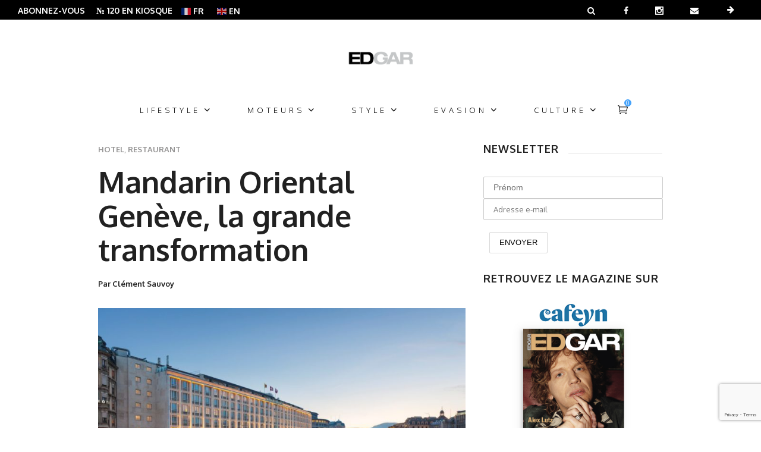

--- FILE ---
content_type: text/html; charset=UTF-8
request_url: https://www.edgarmagazine.com/mandarin-oriental-geneve-la-grande-transformation/
body_size: 41827
content:
<!DOCTYPE html>
<html lang="fr-FR">
<head>
    	
        <meta charset="UTF-8"/>

        <link rel="profile" href="http://gmpg.org/xfn/11"/>
                            <meta name="viewport" content="width=device-width,initial-scale=1,user-scalable=no">
        
	
<!-- Author Meta Tags by Molongui Authorship, visit: https://wordpress.org/plugins/molongui-authorship/ -->
<meta name="author" content="Clément Sauvoy">
<!-- /Molongui Authorship -->


	<!-- This site is optimized with the Yoast SEO plugin v18.4.1 - https://yoast.com/wordpress/plugins/seo/ -->
	<title>Mandarin Oriental Genève, la grande transformation - Edgar Magazine</title>
	<meta name="description" content="L&#039;univers du luxe au masculin. Edgar est un magazine de mode pour hommes avec les dernières tendances beauté, lifestyle, art, high-tech, montres, horlogerie, auto, moto" />
	<meta name="robots" content="index, follow, max-snippet:-1, max-image-preview:large, max-video-preview:-1" />
	<link rel="canonical" href="https://www.edgarmagazine.com/mandarin-oriental-geneve-la-grande-transformation/" />
	<meta name="twitter:card" content="summary_large_image" />
	<meta name="twitter:title" content="Mandarin Oriental Genève, la grande transformation - Edgar Magazine" />
	<meta name="twitter:description" content="L&#039;univers du luxe au masculin. Edgar est un magazine de mode pour hommes avec les dernières tendances beauté, lifestyle, art, high-tech, montres, horlogerie, auto, moto" />
	<meta name="twitter:image" content="https://www.edgarmagazine.com/site/wp-content/uploads/2024/03/Mandarin-Oriental-Geneva.jpg" />
	<meta name="twitter:label1" content="Écrit par" />
	<meta name="twitter:data1" content="Clément Sauvoy" />
	<meta name="twitter:label2" content="Durée de lecture estimée" />
	<meta name="twitter:data2" content="5 minutes" />
	<script type="application/ld+json" class="yoast-schema-graph">{"@context":"https://schema.org","@graph":[{"@type":"Organization","@id":"https://www.edgarmagazine.com/#organization","name":"Edgar Magazine","url":"https://www.edgarmagazine.com/","sameAs":["https://www.facebook.com/edgarmagazine/","https://www.instagram.com/edgarmagazine/"],"logo":{"@type":"ImageObject","@id":"https://www.edgarmagazine.com/#logo","inLanguage":"fr-FR","url":"https://www.edgarmagazine.com/site/wp-content/uploads/2017/02/Logo-EDGAR-gray-200x100.png","contentUrl":"https://www.edgarmagazine.com/site/wp-content/uploads/2017/02/Logo-EDGAR-gray-200x100.png","width":567,"height":283,"caption":"Edgar Magazine"},"image":{"@id":"https://www.edgarmagazine.com/#logo"}},{"@type":"WebSite","@id":"https://www.edgarmagazine.com/#website","url":"https://www.edgarmagazine.com/","name":"Edgar Magazine","description":"magazine homme mode paris, beauté, lifestyle, voiture, moto.","publisher":{"@id":"https://www.edgarmagazine.com/#organization"},"potentialAction":[{"@type":"SearchAction","target":{"@type":"EntryPoint","urlTemplate":"https://www.edgarmagazine.com/?s={search_term_string}"},"query-input":"required name=search_term_string"}],"inLanguage":"fr-FR"},{"@type":"ImageObject","@id":"https://www.edgarmagazine.com/mandarin-oriental-geneve-la-grande-transformation/#primaryimage","inLanguage":"fr-FR","url":"https://www.edgarmagazine.com/site/wp-content/uploads/2024/03/Mandarin-Oriental-Geneva.jpg","contentUrl":"https://www.edgarmagazine.com/site/wp-content/uploads/2024/03/Mandarin-Oriental-Geneva.jpg","width":1400,"height":929,"caption":"Sur la paisible rade de Génève, le Mandarin Oriental entame un nouveau chapitre stimulant de son histoire. Photo : courtesy of Mandarin Oriental, Geneva"},{"@type":"WebPage","@id":"https://www.edgarmagazine.com/mandarin-oriental-geneve-la-grande-transformation/#webpage","url":"https://www.edgarmagazine.com/mandarin-oriental-geneve-la-grande-transformation/","name":"Mandarin Oriental Genève, la grande transformation - Edgar Magazine","isPartOf":{"@id":"https://www.edgarmagazine.com/#website"},"primaryImageOfPage":{"@id":"https://www.edgarmagazine.com/mandarin-oriental-geneve-la-grande-transformation/#primaryimage"},"datePublished":"2024-03-19T06:04:03+00:00","dateModified":"2024-03-17T19:05:57+00:00","description":"L'univers du luxe au masculin. Edgar est un magazine de mode pour hommes avec les dernières tendances beauté, lifestyle, art, high-tech, montres, horlogerie, auto, moto","breadcrumb":{"@id":"https://www.edgarmagazine.com/mandarin-oriental-geneve-la-grande-transformation/#breadcrumb"},"inLanguage":"fr-FR","potentialAction":[{"@type":"ReadAction","target":["https://www.edgarmagazine.com/mandarin-oriental-geneve-la-grande-transformation/"]}]},{"@type":"BreadcrumbList","@id":"https://www.edgarmagazine.com/mandarin-oriental-geneve-la-grande-transformation/#breadcrumb","itemListElement":[{"@type":"ListItem","position":1,"name":"Accueil","item":"https://www.edgarmagazine.com/"},{"@type":"ListItem","position":2,"name":"Mandarin Oriental Genève, la grande transformation"}]},{"@type":"Article","@id":"https://www.edgarmagazine.com/mandarin-oriental-geneve-la-grande-transformation/#article","isPartOf":{"@id":"https://www.edgarmagazine.com/mandarin-oriental-geneve-la-grande-transformation/#webpage"},"author":{"@id":"https://www.edgarmagazine.com/#/schema/person/228ebc3b7ae620ce49d7ce34f5236d64"},"headline":"Mandarin Oriental Genève, la grande transformation","datePublished":"2024-03-19T06:04:03+00:00","dateModified":"2024-03-17T19:05:57+00:00","mainEntityOfPage":{"@id":"https://www.edgarmagazine.com/mandarin-oriental-geneve-la-grande-transformation/#webpage"},"wordCount":875,"publisher":{"@id":"https://www.edgarmagazine.com/#organization"},"image":{"@id":"https://www.edgarmagazine.com/mandarin-oriental-geneve-la-grande-transformation/#primaryimage"},"thumbnailUrl":"https://www.edgarmagazine.com/site/wp-content/uploads/2024/03/Mandarin-Oriental-Geneva.jpg","keywords":["Cuisine japonaise","Décoration","Design","Gastronomie","Genève","Restaurant","suisse"],"articleSection":["Hotel","Restaurant"],"inLanguage":"fr-FR"},{"@type":"Person","@id":"https://www.edgarmagazine.com/#/schema/person/228ebc3b7ae620ce49d7ce34f5236d64","name":"Clément Sauvoy","description":"Journaliste spécialisé en art contemporain, Clément Sauvoy est également commissaire d’exposition et collectionneur. Contact Instagram","sameAs":["@clementsauvoy"]}]}</script>
	<!-- / Yoast SEO plugin. -->


<link rel='dns-prefetch' href='//maps.googleapis.com' />
<link rel='dns-prefetch' href='//www.google.com' />
<link rel='dns-prefetch' href='//fonts.googleapis.com' />
<link rel='dns-prefetch' href='//s.w.org' />
<link rel="alternate" type="application/rss+xml" title="Edgar Magazine &raquo; Flux" href="https://www.edgarmagazine.com/feed/" />
<link rel="alternate" type="application/rss+xml" title="Edgar Magazine &raquo; Flux des commentaires" href="https://www.edgarmagazine.com/comments/feed/" />
		<script type="text/javascript">
			window._wpemojiSettings = {"baseUrl":"https:\/\/s.w.org\/images\/core\/emoji\/13.0.1\/72x72\/","ext":".png","svgUrl":"https:\/\/s.w.org\/images\/core\/emoji\/13.0.1\/svg\/","svgExt":".svg","source":{"concatemoji":"https:\/\/www.edgarmagazine.com\/site\/wp-includes\/js\/wp-emoji-release.min.js?ver=5.6.16"}};
			!function(e,a,t){var n,r,o,i=a.createElement("canvas"),p=i.getContext&&i.getContext("2d");function s(e,t){var a=String.fromCharCode;p.clearRect(0,0,i.width,i.height),p.fillText(a.apply(this,e),0,0);e=i.toDataURL();return p.clearRect(0,0,i.width,i.height),p.fillText(a.apply(this,t),0,0),e===i.toDataURL()}function c(e){var t=a.createElement("script");t.src=e,t.defer=t.type="text/javascript",a.getElementsByTagName("head")[0].appendChild(t)}for(o=Array("flag","emoji"),t.supports={everything:!0,everythingExceptFlag:!0},r=0;r<o.length;r++)t.supports[o[r]]=function(e){if(!p||!p.fillText)return!1;switch(p.textBaseline="top",p.font="600 32px Arial",e){case"flag":return s([127987,65039,8205,9895,65039],[127987,65039,8203,9895,65039])?!1:!s([55356,56826,55356,56819],[55356,56826,8203,55356,56819])&&!s([55356,57332,56128,56423,56128,56418,56128,56421,56128,56430,56128,56423,56128,56447],[55356,57332,8203,56128,56423,8203,56128,56418,8203,56128,56421,8203,56128,56430,8203,56128,56423,8203,56128,56447]);case"emoji":return!s([55357,56424,8205,55356,57212],[55357,56424,8203,55356,57212])}return!1}(o[r]),t.supports.everything=t.supports.everything&&t.supports[o[r]],"flag"!==o[r]&&(t.supports.everythingExceptFlag=t.supports.everythingExceptFlag&&t.supports[o[r]]);t.supports.everythingExceptFlag=t.supports.everythingExceptFlag&&!t.supports.flag,t.DOMReady=!1,t.readyCallback=function(){t.DOMReady=!0},t.supports.everything||(n=function(){t.readyCallback()},a.addEventListener?(a.addEventListener("DOMContentLoaded",n,!1),e.addEventListener("load",n,!1)):(e.attachEvent("onload",n),a.attachEvent("onreadystatechange",function(){"complete"===a.readyState&&t.readyCallback()})),(n=t.source||{}).concatemoji?c(n.concatemoji):n.wpemoji&&n.twemoji&&(c(n.twemoji),c(n.wpemoji)))}(window,document,window._wpemojiSettings);
		</script>
		<style type="text/css">
img.wp-smiley,
img.emoji {
	display: inline !important;
	border: none !important;
	box-shadow: none !important;
	height: 1em !important;
	width: 1em !important;
	margin: 0 .07em !important;
	vertical-align: -0.1em !important;
	background: none !important;
	padding: 0 !important;
}
</style>
	<link rel='stylesheet' id='wp-block-library-css'  href='https://www.edgarmagazine.com/site/wp-includes/css/dist/block-library/style.min.css?ver=5.6.16' type='text/css' media='all' />
<link rel='stylesheet' id='wc-blocks-vendors-style-css'  href='https://www.edgarmagazine.com/site/wp-content/plugins/woocommerce/packages/woocommerce-blocks/build/wc-blocks-vendors-style.css?ver=6.1.0' type='text/css' media='all' />
<link rel='stylesheet' id='wc-blocks-style-css'  href='https://www.edgarmagazine.com/site/wp-content/plugins/woocommerce/packages/woocommerce-blocks/build/wc-blocks-style.css?ver=6.1.0' type='text/css' media='all' />
<link rel='stylesheet' id='fontawesome-five-css-css'  href='https://www.edgarmagazine.com/site/wp-content/plugins/accesspress-social-counter/css/fontawesome-all.css?ver=1.9.2' type='text/css' media='all' />
<link rel='stylesheet' id='apsc-frontend-css-css'  href='https://www.edgarmagazine.com/site/wp-content/plugins/accesspress-social-counter/css/frontend.css?ver=1.9.2' type='text/css' media='all' />
<link rel='stylesheet' id='contact-form-7-css'  href='https://www.edgarmagazine.com/site/wp-content/plugins/contact-form-7/includes/css/styles.css?ver=5.4.1' type='text/css' media='all' />
<link rel='stylesheet' id='rs-plugin-settings-css'  href='https://www.edgarmagazine.com/site/wp-content/plugins/revslider/public/assets/css/rs6.css?ver=6.3.1' type='text/css' media='all' />
<style id='rs-plugin-settings-inline-css' type='text/css'>
#rs-demo-id {}
</style>
<style id='woocommerce-inline-inline-css' type='text/css'>
.woocommerce form .form-row .required { visibility: visible; }
</style>
<link rel='stylesheet' id='mc4wp-form-themes-css'  href='https://www.edgarmagazine.com/site/wp-content/plugins/mailchimp-for-wp/assets/css/form-themes.css?ver=4.11.1' type='text/css' media='all' />
<link rel='stylesheet' id='newshub-mikado-default-style-css'  href='https://www.edgarmagazine.com/site/wp-content/themes/edgaar/style.css?ver=5.6.16' type='text/css' media='all' />
<link rel='stylesheet' id='newshub-mikado-child-style-css'  href='https://www.edgarmagazine.com/site/wp-content/themes/edgaar-child/style.css?ver=5.6.16' type='text/css' media='all' />
<link rel='stylesheet' id='newshub-mikado-modules-css'  href='https://www.edgarmagazine.com/site/wp-content/themes/edgaar/assets/css/modules.min.css?ver=5.6.16' type='text/css' media='all' />
<style id='newshub-mikado-modules-inline-css' type='text/css'>
.mkd-top-bar p a {text-decoration:none!important;}
.gt_container-ezy67s a.glink span {font-size:14px!important;}
@media only screen and (max-width: 1024px) {
  .mkd-top-bar .mkd-vertical-align-containers .mkd-position-left {
    width: 65%!important;
  }
  .mkd-top-bar .mkd-vertical-align-containers .mkd-position-right {
    display: none!important;
  }
}
article.category-montres #gallery-1 img, article.category-montres #gallery-2 img, article.category-montres #gallery-3 img, article.category-montres #gallery-4 img, article.category-montres #gallery-5 img, article.category-montres #gallery-6 img {border:white;}
.tag .mkd-title-text {display:none;}
.archive h3.mkd-pt-title {font-size: 15px; line-height:23px;}
.archive h4.mkd-pt-title {font-size: 15px; line-height:23px;}
.blog h4.mkd-pt-title {font-size: 15px; line-height:23px;}
.blog .mkd-pagination-new-holder {display:block!important;margin-top:50px;}
.blog .mkd-pagination {display: none!important;}
.blog .page-numbers {padding-right:10px;}
.blog .dots {padding-right:10px;}


.mkd-post-info-author {text-transform:capitalize!important;}
.mkd-shopping-cart-dropdown .mkd-cart-bottom .mkd-view-cart {background-color:#212121;}
.mkd-shopping-cart-dropdown .mkd-cart-bottom .mkd-view-cart:hover {background-color:#cccccc!important;}

.woocommerce-page .mkd-content a.added_to_cart:hover, .woocommerce-page .mkd-content a.button:hover, .woocommerce-page .mkd-content button[type=submit]:hover, .woocommerce-page .mkd-content input[type=submit]:hover, div.woocommerce a.added_to_cart:hover, div.woocommerce a.button:hover, div.woocommerce button[type=submit]:hover, div.woocommerce input[type=submit]:hover {
    color: #fff;
    background-color:#cccccc!important;
}

@media (min-width: 768px) {
.ppc-button-wrapper {width:50%!important;}
#payment {width:50%;}}

#payment {background: #eeeeee;}
.wc_payment_methods {background: #e0e0e0; font-weight:bold;}
.woocommerce-terms-and-conditions-wrapper {padding:0 25px 25px;}


figure.wp-caption.featured {margin:0!important;}
.google-revocation-link-placeholder {display:none;}

.saboxplugin-wrap {border-top: 1px solid #dedede!important;}

.single-post .mkd-post-info > div {text-transform:capitalize!important;}
.archive .mkd-post-info-author-link {display:none;}
p a {text-decoration:underline!important;}
.email_download_link label {display:none;}
.email_download_link body, button, input, select, textarea {
height: 46px;
padding: 0 20px;
border: 1px solid #e9e9e9;
font-size: 14px;
color: #242526;
box-shadow: none;
}

.email_download_link button, input[type="button"], input[type="reset"], input[type="submit"], .button-primary, .button, .button-secondary {
 cursor: pointer;
position: relative;
font-size: 13px;
color: #fff;
font-weight: 400;
background-color: #212121;
border: 1px solid #212121;
outline: 0;
box-sizing: border-box;
vertical-align: middle;
text-transform: uppercase;
height: 49px;
padding-left: 55px;
padding-right: 55px;
margin-left: .75em;
border-radius: 0;
-webkit-transition: color .25s cubic-bezier(.25,.1,.11,.99),background-color .25s cubic-bezier(.25,.1,.11,.99);
-moz-transition: color .25s cubic-bezier(.25,.1,.11,.99),background-color .25s cubic-bezier(.25,.1,.11,.99);
transition: color .25s cubic-bezier(.25,.1,.11,.99),background-color .25s cubic-bezier(.25,.1,.11,.99);
}
.email_download_link input[type="submit"]:hover {
background-color: rgba(215, 170, 112, 1);
border-color: rgba(215, 170, 112, 1);
}

.email_download_link input[type="text"], input[type="email"], input[type="url"], input[type="password"], input[type="search"], textarea {
position: relative;
width: 100%;
margin: 0 0 20px;
padding: 14px 21px;
font-family: inherit;
font-size: 13px;
line-height: 19px;
color: #212121;
font-weight: 400;
background-color: #fff;
border: 1px solid #c2c2c2;
outline: 0;
vertical-align: middle;
box-sizing: border-box;
}

.mkd-woo-single-page .product .images.woocommerce-product-gallery--with-images .woocommerce-product-gallery__image:not(:first-child){float:none!important;}

.wpb_wrapper h4.mkd-product-list-title {font-size: 15px;}
.wpb_wrapper ul.products>.product .mkd-pl-text-wrapper .price {font-size: 15px;}

section.up-sells.upsells.products h2 {font-size:21px!important; text-transform: uppercase!important;}


.mkd-post-info-date.entry-date.updated {display:none;}

.woo-store-vacation__btn {float: none!important; padding-right:4px!important;}
.woocommerce-info a:hover {color:#111111!important;}
.woo-store-vacation__msg {line-height:22px!important;}
.mkd-top-bar a {color: #ffffff!important; font-size: 14px; padding-right:15px!important;}
.mkd-top-bar a:hover {color:#cccccc!important;}
.mkd-top-bar .mkd-position-left {line-height:16px!important;}
.slideshow-window {
    background-color: #ffffff!important;
    border: 20px solid #ffffff!important;
}

.mkd-main-menu>ul>li>a span.item_inner {padding:0 30px;}

header.mkd-page-header {}

.mkd-mobile-header .mkd-mobile-nav a, .mkd-mobile-header .mkd-mobile-nav h6 {color:#333333;}

input.input-text.qty.text.mkd-quantity-input {background:#cccccc;}

.woocommerce .mkd-onsale {background-color:#000000!important;}

input.wpcf7-form-control.wpcf7-captchar {
    position: relative;
    width: 100%;
    margin: 0 0 20px;
    padding: 14px 21px;
    font-family: inherit;
    font-size: 13px;
    line-height: 19px;
    color: #212121;
    font-weight: 400;
    background-color: #fff;
    border: 1px solid #c2c2c2;
    outline: 0;
    vertical-align: middle;
    -webkit-box-sizing: border-box;
    -moz-box-sizing: border-box;
    box-sizing: border-box
}

#wcf7-menu {
    height: 46px;
    padding: 0 20px;
    border: 1px solid #e9e9e9;
    font-size: 14px;
    color: #242526;
    box-shadow: none;
    -webkit-transition: border .3s cubic-bezier(0.165, 0.84, 0.44, 1);
    transition: border 0.3s cubic-bezier(0.165, 0.84, 0.44, 1);}

.mkd-woo-single-page .woocommerce-tabs ul.tabs > li.active a, .mkd-woo-single-page .woocommerce-tabs ul.tabs > li:hover a {
    color: #fff!important;
    background: #333333!important;
display:none;}

.adfullsize img {width:100%;}


@media only screen and (max-width: 600px) {
body.single-post .mkd-social-share-holder.mkd-list li span:not(.mkd-social-network-icon) {display:none;}
body.single-post .mkd-social-share-holder.mkd-list li>a {padding: 9px 22px;}
}@media only screen and (min-width: 1024px) and (max-width: 1400px){}
</style>
<link rel='stylesheet' id='newshub-mikado-plugins-css'  href='https://www.edgarmagazine.com/site/wp-content/themes/edgaar/assets/css/plugins.min.css?ver=5.6.16' type='text/css' media='all' />
<link rel='stylesheet' id='newshub-mikado-font_awesome-css'  href='https://www.edgarmagazine.com/site/wp-content/themes/edgaar/assets/css/font-awesome/css/font-awesome.min.css?ver=5.6.16' type='text/css' media='all' />
<link rel='stylesheet' id='newshub-mikado-font_elegant-css'  href='https://www.edgarmagazine.com/site/wp-content/themes/edgaar/assets/css/elegant-icons/style.min.css?ver=5.6.16' type='text/css' media='all' />
<link rel='stylesheet' id='newshub-mikado-ion_icons-css'  href='https://www.edgarmagazine.com/site/wp-content/themes/edgaar/assets/css/ion-icons/css/ionicons.min.css?ver=5.6.16' type='text/css' media='all' />
<link rel='stylesheet' id='newshub-mikado-linea_icons-css'  href='https://www.edgarmagazine.com/site/wp-content/themes/edgaar/assets/css/linea-icons/style.css?ver=5.6.16' type='text/css' media='all' />
<link rel='stylesheet' id='newshub-mikado-simple_line_icons-css'  href='https://www.edgarmagazine.com/site/wp-content/themes/edgaar/assets/css/simple-line-icons/simple-line-icons.css?ver=5.6.16' type='text/css' media='all' />
<link rel='stylesheet' id='newshub-mikado-blog-css'  href='https://www.edgarmagazine.com/site/wp-content/themes/edgaar/assets/css/blog.css?ver=5.6.16' type='text/css' media='all' />
<link rel='stylesheet' id='mediaelement-css'  href='https://www.edgarmagazine.com/site/wp-includes/js/mediaelement/mediaelementplayer-legacy.min.css?ver=4.2.16' type='text/css' media='all' />
<link rel='stylesheet' id='wp-mediaelement-css'  href='https://www.edgarmagazine.com/site/wp-includes/js/mediaelement/wp-mediaelement.min.css?ver=5.6.16' type='text/css' media='all' />
<link rel='stylesheet' id='newshub-mikado-style-dynamic-css'  href='https://www.edgarmagazine.com/site/wp-content/themes/edgaar/assets/css/style_dynamic.css?ver=1711539057' type='text/css' media='all' />
<link rel='stylesheet' id='newshub-mikado-modules-responsive-css'  href='https://www.edgarmagazine.com/site/wp-content/themes/edgaar/assets/css/modules-responsive.min.css?ver=5.6.16' type='text/css' media='all' />
<link rel='stylesheet' id='newshub-mikado-blog-responsive-css'  href='https://www.edgarmagazine.com/site/wp-content/themes/edgaar/assets/css/blog-responsive.min.css?ver=5.6.16' type='text/css' media='all' />
<link rel='stylesheet' id='newshub-mikado-style-dynamic-responsive-css'  href='https://www.edgarmagazine.com/site/wp-content/themes/edgaar/assets/css/style_dynamic_responsive.css?ver=1711539057' type='text/css' media='all' />
<link rel='stylesheet' id='js_composer_front-css'  href='https://www.edgarmagazine.com/site/wp-content/plugins/js_composer/assets/css/js_composer.min.css?ver=6.4.2' type='text/css' media='all' />
<link rel='stylesheet' id='newshub-mikado-woo-css'  href='https://www.edgarmagazine.com/site/wp-content/themes/edgaar/assets/css/woocommerce.min.css?ver=5.6.16' type='text/css' media='all' />
<link rel='stylesheet' id='newshub-mikado-woo-responsive-css'  href='https://www.edgarmagazine.com/site/wp-content/themes/edgaar/assets/css/woocommerce-responsive.min.css?ver=5.6.16' type='text/css' media='all' />
<link rel='stylesheet' id='newshub-mikado-google-fonts-css'  href='https://fonts.googleapis.com/css?family=Open+Sans%3A100%2C100i%2C200%2C200i%2C300%2C300i%2C400%2C400i%2C500%2C500i%2C600%2C600i%2C700%2C700i%2C800%2C800i%2C900%2C900i%7CPoppins%3A+100%2C100i%2C200%2C200i%2C300%2C300i%2C400%2C400i%2C500%2C500i%2C600%2C600i%2C700%2C700i%2C800%2C800i%2C900%2C900i%7COxygen%3A100%2C100i%2C200%2C200i%2C300%2C300i%2C400%2C400i%2C500%2C500i%2C600%2C600i%2C700%2C700i%2C800%2C800i%2C900%2C900i&#038;subset=latin-ext&#038;ver=1.0.0' type='text/css' media='all' />
<script type='text/javascript' src='https://www.edgarmagazine.com/site/wp-includes/js/jquery/jquery.min.js?ver=3.5.1' id='jquery-core-js'></script>
<script type='text/javascript' src='https://www.edgarmagazine.com/site/wp-includes/js/jquery/jquery-migrate.min.js?ver=3.3.2' id='jquery-migrate-js'></script>
<script type='text/javascript' id='email-download-link-js-extra'>
/* <![CDATA[ */
var ed_data = {"messages":{"ed_required_field":"Veuillez remplir les champs requis.","ed_invalid_name":"Le nom semble invalide.","ed_invalid_email":"L'adresse mail \u00e0 l'air invalide.","ed_unexpected_error":"Erreur inattendue s'est produite.","ed_sent_successfull":"Le lien de t\u00e9l\u00e9chargement \u00e0 \u00e9t\u00e9 envoy\u00e9 \u00e0 votre adresse mail avec succ\u00e8s.","ed_select_downloads":"Veuillez s\u00e9lectionner vos t\u00e9l\u00e9chargements.","ed_invalid_captcha":"La v\u00e9rification du robot a \u00e9chou\u00e9e, veuillez essayer \u00e0 nouveau.","ed_toofast_message":"You are trying to submit too fast. try again in 1 minute.","ed_blocked_message1":"Your submission is not accepted due to security reason. Please contact admin.","ed_blocked_message2":"Entered name or email contains a word that is not allowed. Please contact admin."},"ed_ajax_url":"https:\/\/www.edgarmagazine.com\/site\/wp-admin\/admin-ajax.php"};
/* ]]> */
</script>
<script type='text/javascript' src='https://www.edgarmagazine.com/site/wp-content/plugins/email-download-link/inc/email-download-link.js?ver=2.2' id='email-download-link-js'></script>
<script type='text/javascript' src='https://www.edgarmagazine.com/site/wp-content/plugins/revslider/public/assets/js/rbtools.min.js?ver=6.3.1' id='tp-tools-js'></script>
<script type='text/javascript' src='https://www.edgarmagazine.com/site/wp-content/plugins/revslider/public/assets/js/rs6.min.js?ver=6.3.1' id='revmin-js'></script>
<script type='text/javascript' src='https://www.edgarmagazine.com/site/wp-content/plugins/woocommerce/assets/js/jquery-blockui/jquery.blockUI.min.js?ver=2.7.0-wc.5.9.1' id='jquery-blockui-js'></script>
<script type='text/javascript' id='wc-add-to-cart-js-extra'>
/* <![CDATA[ */
var wc_add_to_cart_params = {"ajax_url":"\/site\/wp-admin\/admin-ajax.php","wc_ajax_url":"\/?wc-ajax=%%endpoint%%","i18n_view_cart":"Voir le panier","cart_url":"https:\/\/www.edgarmagazine.com\/panier\/","is_cart":"","cart_redirect_after_add":"yes"};
/* ]]> */
</script>
<script type='text/javascript' src='https://www.edgarmagazine.com/site/wp-content/plugins/woocommerce/assets/js/frontend/add-to-cart.min.js?ver=5.9.1' id='wc-add-to-cart-js'></script>
<script type='text/javascript' src='https://www.edgarmagazine.com/site/wp-content/plugins/js_composer/assets/js/vendors/woocommerce-add-to-cart.js?ver=6.4.2' id='vc_woocommerce-add-to-cart-js-js'></script>
<link rel="https://api.w.org/" href="https://www.edgarmagazine.com/wp-json/" /><link rel="alternate" type="application/json" href="https://www.edgarmagazine.com/wp-json/wp/v2/posts/23745" /><link rel="EditURI" type="application/rsd+xml" title="RSD" href="https://www.edgarmagazine.com/site/xmlrpc.php?rsd" />
<link rel="wlwmanifest" type="application/wlwmanifest+xml" href="https://www.edgarmagazine.com/site/wp-includes/wlwmanifest.xml" /> 
<link rel='shortlink' href='https://www.edgarmagazine.com/?p=23745' />
<link rel="alternate" type="application/json+oembed" href="https://www.edgarmagazine.com/wp-json/oembed/1.0/embed?url=https%3A%2F%2Fwww.edgarmagazine.com%2Fmandarin-oriental-geneve-la-grande-transformation%2F" />
<link rel="alternate" type="text/xml+oembed" href="https://www.edgarmagazine.com/wp-json/oembed/1.0/embed?url=https%3A%2F%2Fwww.edgarmagazine.com%2Fmandarin-oriental-geneve-la-grande-transformation%2F&#038;format=xml" />

<!-- This site is using AdRotate v5.12.9 to display their advertisements - https://ajdg.solutions/ -->
<!-- AdRotate CSS -->
<style type="text/css" media="screen">
	.g { margin:0px; padding:0px; overflow:hidden; line-height:1; zoom:1; }
	.g img { height:auto; }
	.g-col { position:relative; float:left; }
	.g-col:first-child { margin-left: 0; }
	.g-col:last-child { margin-right: 0; }
	.g-2 {  margin: 0 auto; }
	@media only screen and (max-width: 480px) {
		.g-col, .g-dyn, .g-single { width:100%; margin-left:0; margin-right:0; }
	}
.adrotate_widgets, .ajdg_bnnrwidgets, .ajdg_grpwidgets { overflow:hidden; padding:0; }
</style>
<!-- /AdRotate CSS -->

<style>.ed_form_message.success { color: #008000; }.ed_form_message.error { color: #ff0000; }.ed_form_message.boterror { color: #ff0000; }</style><!-- 9449f778c669f064 -->
<meta name='7a9080c35e' content='7a9080c35e9ea1f30f93318a8905d774'>
<meta name="google-site-verification" content="PaF3WKOccAsNdTfH2sHViYDdol5EQRpbuSN6QVr3s-o" />        <style>
            .molongui-disabled-link
            {
                border-bottom: none !important;
                text-decoration: none !important;
                color: inherit !important;
                cursor: inherit !important;
            }
            .molongui-disabled-link:hover,
            .molongui-disabled-link:hover span
            {
                border-bottom: none !important;
                text-decoration: none !important;
                color: inherit !important;
                cursor: inherit !important;
            }
        </style>
        	<noscript><style>.woocommerce-product-gallery{ opacity: 1 !important; }</style></noscript>
	<meta name="generator" content="Powered by WPBakery Page Builder - drag and drop page builder for WordPress."/>
<noscript><style>.lazyload[data-src]{display:none !important;}</style></noscript><style>.lazyload{background-image:none !important;}.lazyload:before{background-image:none !important;}</style><meta name="generator" content="Powered by Slider Revolution 6.3.1 - responsive, Mobile-Friendly Slider Plugin for WordPress with comfortable drag and drop interface." />
<style type="text/css">.saboxplugin-wrap{-webkit-box-sizing:border-box;-moz-box-sizing:border-box;-ms-box-sizing:border-box;box-sizing:border-box;border:1px solid #eee;width:100%;clear:both;display:block;overflow:hidden;word-wrap:break-word;position:relative}.saboxplugin-wrap .saboxplugin-gravatar{float:left;padding:0 20px 20px 20px}.saboxplugin-wrap .saboxplugin-gravatar img{max-width:100px;height:auto;border-radius:0;}.saboxplugin-wrap .saboxplugin-authorname{font-size:18px;line-height:1;margin:20px 0 0 20px;display:block}.saboxplugin-wrap .saboxplugin-authorname a{text-decoration:none}.saboxplugin-wrap .saboxplugin-authorname a:focus{outline:0}.saboxplugin-wrap .saboxplugin-desc{display:block;margin:5px 20px}.saboxplugin-wrap .saboxplugin-desc a{text-decoration:underline}.saboxplugin-wrap .saboxplugin-desc p{margin:5px 0 12px}.saboxplugin-wrap .saboxplugin-web{margin:0 20px 15px;text-align:left}.saboxplugin-wrap .sab-web-position{text-align:right}.saboxplugin-wrap .saboxplugin-web a{color:#ccc;text-decoration:none}.saboxplugin-wrap .saboxplugin-socials{position:relative;display:block;background:#fcfcfc;padding:5px;border-top:1px solid #eee}.saboxplugin-wrap .saboxplugin-socials a svg{width:20px;height:20px}.saboxplugin-wrap .saboxplugin-socials a svg .st2{fill:#fff; transform-origin:center center;}.saboxplugin-wrap .saboxplugin-socials a svg .st1{fill:rgba(0,0,0,.3)}.saboxplugin-wrap .saboxplugin-socials a:hover{opacity:.8;-webkit-transition:opacity .4s;-moz-transition:opacity .4s;-o-transition:opacity .4s;transition:opacity .4s;box-shadow:none!important;-webkit-box-shadow:none!important}.saboxplugin-wrap .saboxplugin-socials .saboxplugin-icon-color{box-shadow:none;padding:0;border:0;-webkit-transition:opacity .4s;-moz-transition:opacity .4s;-o-transition:opacity .4s;transition:opacity .4s;display:inline-block;color:#fff;font-size:0;text-decoration:inherit;margin:5px;-webkit-border-radius:0;-moz-border-radius:0;-ms-border-radius:0;-o-border-radius:0;border-radius:0;overflow:hidden}.saboxplugin-wrap .saboxplugin-socials .saboxplugin-icon-grey{text-decoration:inherit;box-shadow:none;position:relative;display:-moz-inline-stack;display:inline-block;vertical-align:middle;zoom:1;margin:10px 5px;color:#444;fill:#444}.clearfix:after,.clearfix:before{content:' ';display:table;line-height:0;clear:both}.ie7 .clearfix{zoom:1}.saboxplugin-socials.sabox-colored .saboxplugin-icon-color .sab-twitch{border-color:#38245c}.saboxplugin-socials.sabox-colored .saboxplugin-icon-color .sab-addthis{border-color:#e91c00}.saboxplugin-socials.sabox-colored .saboxplugin-icon-color .sab-behance{border-color:#003eb0}.saboxplugin-socials.sabox-colored .saboxplugin-icon-color .sab-delicious{border-color:#06c}.saboxplugin-socials.sabox-colored .saboxplugin-icon-color .sab-deviantart{border-color:#036824}.saboxplugin-socials.sabox-colored .saboxplugin-icon-color .sab-digg{border-color:#00327c}.saboxplugin-socials.sabox-colored .saboxplugin-icon-color .sab-dribbble{border-color:#ba1655}.saboxplugin-socials.sabox-colored .saboxplugin-icon-color .sab-facebook{border-color:#1e2e4f}.saboxplugin-socials.sabox-colored .saboxplugin-icon-color .sab-flickr{border-color:#003576}.saboxplugin-socials.sabox-colored .saboxplugin-icon-color .sab-github{border-color:#264874}.saboxplugin-socials.sabox-colored .saboxplugin-icon-color .sab-google{border-color:#0b51c5}.saboxplugin-socials.sabox-colored .saboxplugin-icon-color .sab-googleplus{border-color:#96271a}.saboxplugin-socials.sabox-colored .saboxplugin-icon-color .sab-html5{border-color:#902e13}.saboxplugin-socials.sabox-colored .saboxplugin-icon-color .sab-instagram{border-color:#1630aa}.saboxplugin-socials.sabox-colored .saboxplugin-icon-color .sab-linkedin{border-color:#00344f}.saboxplugin-socials.sabox-colored .saboxplugin-icon-color .sab-pinterest{border-color:#5b040e}.saboxplugin-socials.sabox-colored .saboxplugin-icon-color .sab-reddit{border-color:#992900}.saboxplugin-socials.sabox-colored .saboxplugin-icon-color .sab-rss{border-color:#a43b0a}.saboxplugin-socials.sabox-colored .saboxplugin-icon-color .sab-sharethis{border-color:#5d8420}.saboxplugin-socials.sabox-colored .saboxplugin-icon-color .sab-skype{border-color:#00658a}.saboxplugin-socials.sabox-colored .saboxplugin-icon-color .sab-soundcloud{border-color:#995200}.saboxplugin-socials.sabox-colored .saboxplugin-icon-color .sab-spotify{border-color:#0f612c}.saboxplugin-socials.sabox-colored .saboxplugin-icon-color .sab-stackoverflow{border-color:#a95009}.saboxplugin-socials.sabox-colored .saboxplugin-icon-color .sab-steam{border-color:#006388}.saboxplugin-socials.sabox-colored .saboxplugin-icon-color .sab-user_email{border-color:#b84e05}.saboxplugin-socials.sabox-colored .saboxplugin-icon-color .sab-stumbleUpon{border-color:#9b280e}.saboxplugin-socials.sabox-colored .saboxplugin-icon-color .sab-tumblr{border-color:#10151b}.saboxplugin-socials.sabox-colored .saboxplugin-icon-color .sab-twitter{border-color:#0967a0}.saboxplugin-socials.sabox-colored .saboxplugin-icon-color .sab-vimeo{border-color:#0d7091}.saboxplugin-socials.sabox-colored .saboxplugin-icon-color .sab-windows{border-color:#003f71}.saboxplugin-socials.sabox-colored .saboxplugin-icon-color .sab-whatsapp{border-color:#003f71}.saboxplugin-socials.sabox-colored .saboxplugin-icon-color .sab-wordpress{border-color:#0f3647}.saboxplugin-socials.sabox-colored .saboxplugin-icon-color .sab-yahoo{border-color:#14002d}.saboxplugin-socials.sabox-colored .saboxplugin-icon-color .sab-youtube{border-color:#900}.saboxplugin-socials.sabox-colored .saboxplugin-icon-color .sab-xing{border-color:#000202}.saboxplugin-socials.sabox-colored .saboxplugin-icon-color .sab-mixcloud{border-color:#2475a0}.saboxplugin-socials.sabox-colored .saboxplugin-icon-color .sab-vk{border-color:#243549}.saboxplugin-socials.sabox-colored .saboxplugin-icon-color .sab-medium{border-color:#00452c}.saboxplugin-socials.sabox-colored .saboxplugin-icon-color .sab-quora{border-color:#420e00}.saboxplugin-socials.sabox-colored .saboxplugin-icon-color .sab-meetup{border-color:#9b181c}.saboxplugin-socials.sabox-colored .saboxplugin-icon-color .sab-goodreads{border-color:#000}.saboxplugin-socials.sabox-colored .saboxplugin-icon-color .sab-snapchat{border-color:#999700}.saboxplugin-socials.sabox-colored .saboxplugin-icon-color .sab-500px{border-color:#00557f}.saboxplugin-socials.sabox-colored .saboxplugin-icon-color .sab-mastodont{border-color:#185886}.sabox-plus-item{margin-bottom:20px}@media screen and (max-width:480px){.saboxplugin-wrap{text-align:center}.saboxplugin-wrap .saboxplugin-gravatar{float:none;padding:20px 0;text-align:center;margin:0 auto;display:block}.saboxplugin-wrap .saboxplugin-gravatar img{float:none;display:inline-block;display:-moz-inline-stack;vertical-align:middle;zoom:1}.saboxplugin-wrap .saboxplugin-desc{margin:0 10px 20px;text-align:center}.saboxplugin-wrap .saboxplugin-authorname{text-align:center;margin:10px 0 20px}}body .saboxplugin-authorname a,body .saboxplugin-authorname a:hover{box-shadow:none;-webkit-box-shadow:none}a.sab-profile-edit{font-size:16px!important;line-height:1!important}.sab-edit-settings a,a.sab-profile-edit{color:#0073aa!important;box-shadow:none!important;-webkit-box-shadow:none!important}.sab-edit-settings{margin-right:15px;position:absolute;right:0;z-index:2;bottom:10px;line-height:20px}.sab-edit-settings i{margin-left:5px}.saboxplugin-socials{line-height:1!important}.rtl .saboxplugin-wrap .saboxplugin-gravatar{float:right}.rtl .saboxplugin-wrap .saboxplugin-authorname{display:flex;align-items:center}.rtl .saboxplugin-wrap .saboxplugin-authorname .sab-profile-edit{margin-right:10px}.rtl .sab-edit-settings{right:auto;left:0}img.sab-custom-avatar{max-width:75px;}.saboxplugin-wrap {border-color:#ffffff;}.saboxplugin-wrap .saboxplugin-socials {border-color:#ffffff;}.saboxplugin-wrap{ border-width: 3px; }.saboxplugin-wrap .saboxplugin-gravatar img {-webkit-border-radius:50%;-moz-border-radius:50%;-ms-border-radius:50%;-o-border-radius:50%;border-radius:50%;}.saboxplugin-wrap .saboxplugin-gravatar img {-webkit-border-radius:50%;-moz-border-radius:50%;-ms-border-radius:50%;-o-border-radius:50%;border-radius:50%;}.saboxplugin-wrap .saboxplugin-socials .saboxplugin-icon-grey {color:#000000; fill:#000000;}.saboxplugin-wrap .saboxplugin-authorname a,.saboxplugin-wrap .saboxplugin-authorname span {color:#000000;}.saboxplugin-wrap {margin-top:20px; margin-bottom:0px; padding: 10px 20px }.saboxplugin-wrap .saboxplugin-authorname {font-size:18px; line-height:25px;}.saboxplugin-wrap .saboxplugin-desc p, .saboxplugin-wrap .saboxplugin-desc {font-size:14px !important; line-height:21px !important;}.saboxplugin-wrap .saboxplugin-web {font-size:14px;}.saboxplugin-wrap .saboxplugin-socials a svg {width:18px;height:18px;}</style><script type="text/javascript">function setREVStartSize(e){
			//window.requestAnimationFrame(function() {				 
				window.RSIW = window.RSIW===undefined ? window.innerWidth : window.RSIW;	
				window.RSIH = window.RSIH===undefined ? window.innerHeight : window.RSIH;	
				try {								
					var pw = document.getElementById(e.c).parentNode.offsetWidth,
						newh;
					pw = pw===0 || isNaN(pw) ? window.RSIW : pw;
					e.tabw = e.tabw===undefined ? 0 : parseInt(e.tabw);
					e.thumbw = e.thumbw===undefined ? 0 : parseInt(e.thumbw);
					e.tabh = e.tabh===undefined ? 0 : parseInt(e.tabh);
					e.thumbh = e.thumbh===undefined ? 0 : parseInt(e.thumbh);
					e.tabhide = e.tabhide===undefined ? 0 : parseInt(e.tabhide);
					e.thumbhide = e.thumbhide===undefined ? 0 : parseInt(e.thumbhide);
					e.mh = e.mh===undefined || e.mh=="" || e.mh==="auto" ? 0 : parseInt(e.mh,0);		
					if(e.layout==="fullscreen" || e.l==="fullscreen") 						
						newh = Math.max(e.mh,window.RSIH);					
					else{					
						e.gw = Array.isArray(e.gw) ? e.gw : [e.gw];
						for (var i in e.rl) if (e.gw[i]===undefined || e.gw[i]===0) e.gw[i] = e.gw[i-1];					
						e.gh = e.el===undefined || e.el==="" || (Array.isArray(e.el) && e.el.length==0)? e.gh : e.el;
						e.gh = Array.isArray(e.gh) ? e.gh : [e.gh];
						for (var i in e.rl) if (e.gh[i]===undefined || e.gh[i]===0) e.gh[i] = e.gh[i-1];
											
						var nl = new Array(e.rl.length),
							ix = 0,						
							sl;					
						e.tabw = e.tabhide>=pw ? 0 : e.tabw;
						e.thumbw = e.thumbhide>=pw ? 0 : e.thumbw;
						e.tabh = e.tabhide>=pw ? 0 : e.tabh;
						e.thumbh = e.thumbhide>=pw ? 0 : e.thumbh;					
						for (var i in e.rl) nl[i] = e.rl[i]<window.RSIW ? 0 : e.rl[i];
						sl = nl[0];									
						for (var i in nl) if (sl>nl[i] && nl[i]>0) { sl = nl[i]; ix=i;}															
						var m = pw>(e.gw[ix]+e.tabw+e.thumbw) ? 1 : (pw-(e.tabw+e.thumbw)) / (e.gw[ix]);					
						newh =  (e.gh[ix] * m) + (e.tabh + e.thumbh);
					}				
					if(window.rs_init_css===undefined) window.rs_init_css = document.head.appendChild(document.createElement("style"));					
					document.getElementById(e.c).height = newh+"px";
					window.rs_init_css.innerHTML += "#"+e.c+"_wrapper { height: "+newh+"px }";				
				} catch(e){
					console.log("Failure at Presize of Slider:" + e)
				}					   
			//});
		  };</script>
<noscript><style> .wpb_animate_when_almost_visible { opacity: 1; }</style></noscript>	<!-- Global site tag (gtag.js) - Google Analytics -->
<script async src="https://www.googletagmanager.com/gtag/js?id=G-JKT90NQ4EX"></script>
<script>
  window.dataLayer = window.dataLayer || [];
  function gtag(){dataLayer.push(arguments);}
  gtag('js', new Date());

  gtag('config', 'G-JKT90NQ4EX');
</script>
<meta property="og:title" content="Edgar Magazine - Lifestyle, Mode, Art, Beauté, Horlogerie, Automobile ...">
<meta property="og:description" content="L&#039;univers du luxe au masculin. Edgar est un magazine de mode pour hommes avec les dernières tendances beauté, lifestyle, art, high-tech, montres, auto, moto">
<meta property="og:type" content="website">
<meta property="og:url" content="https://www.edgarmagazine.com/">
<meta property="og:image" content="https://www.edgarmagazine.com/site/wp-content/uploads/2024/02/EDGAR_screen.jpg" />
<meta property="og:image:width" content="1200" />
<meta property="og:image:height" content="627" />
<meta property="og:site_name" content="Edgar Magazine">
</head>
<body class="post-template-default single single-post postid-23745 single-format-standard theme-edgaar mkd-core-1.3.3 woocommerce-no-js edgaar child-child-ver-1.0.0 edgaar-ver-1.9 mkd-fade-in-layouts mkd-smooth-scroll mkd-blog-installed mkd-no-title-area  mkd-header-type3 mkd-sticky-header-on-scroll-down-up mkd-light mkd-default-mobile-header mkd-sticky-up-mobile-header mkd-apsc-custom-style-enabled mkd-search-covers-header mkd-side-menu-slide-over-content mkd-width-390 mkd-woocommerce-columns-3 wpb-js-composer js-comp-ver-6.4.2 vc_responsive" itemscope itemtype="http://schema.org/WebPage">
<script data-cfasync="false">var ewww_webp_supported=false;</script>
<section class="mkd-side-menu right">
		<div class="mkd-close-side-menu-holder">
		<div class="mkd-close-side-menu-holder-inner">
			<a href="#" target="_self" class="mkd-close-side-menu">
				<span aria-hidden="true" class="icon_close"></span>
			</a>
		</div>
	</div>
	<div id="nav_menu-4" class="widget mkd-sidearea widget_nav_menu"><div class="mkd-section-title-holder clearfix"><h5 class="mkd-title-line-head">Connexion</h5><div class="mkd-title-line-body"></div></div><div class="menu-compte-client-container"><ul id="menu-compte-client" class="menu"><li id="menu-item-17284" class="menu-item menu-item-type-post_type menu-item-object-page menu-item-17284"><a href="https://www.edgarmagazine.com/mon-compte/">Mon Compte</a></li>
</ul></div></div><div id="mc4wp_form_widget-2" class="widget mkd-sidearea widget_mc4wp_form_widget"><div class="mkd-section-title-holder clearfix"><h5 class="mkd-title-line-head">Recevez la newsletter</h5><div class="mkd-title-line-body"></div></div><script>(function() {
	window.mc4wp = window.mc4wp || {
		listeners: [],
		forms: {
			on: function(evt, cb) {
				window.mc4wp.listeners.push(
					{
						event   : evt,
						callback: cb
					}
				);
			}
		}
	}
})();
</script><!-- Mailchimp for WordPress v4.11.1 - https://wordpress.org/plugins/mailchimp-for-wp/ --><form id="mc4wp-form-1" class="mc4wp-form mc4wp-form-937 mc4wp-form-theme mc4wp-form-theme-light" method="post" data-id="937" data-name="Abonnez-vous à la newsletter EDGAR" ><div class="mc4wp-form-fields"><p>
<input type="text" name="FNAME" placeholder="Prénom" required="">
<input type="email" name="EMAIL" placeholder="Adresse e-mail" required />
<input type="submit" value="ENVOYER" />
</p>


   </div><label style="display: none !important;">Laissez ce champ vide si vous êtes humain : <input type="text" name="_mc4wp_honeypot" value="" tabindex="-1" autocomplete="off" /></label><input type="hidden" name="_mc4wp_timestamp" value="1769112478" /><input type="hidden" name="_mc4wp_form_id" value="937" /><input type="hidden" name="_mc4wp_form_element_id" value="mc4wp-form-1" /><div class="mc4wp-response"></div></form><!-- / Mailchimp for WordPress Plugin --></div><div id="media_image-3" class="widget mkd-sidearea widget_media_image"><div class="mkd-section-title-holder clearfix"><h5 class="mkd-title-line-head">NUMÉRO EN KIOSQUE</h5><div class="mkd-title-line-body"></div></div><a href="https://www.edgarmagazine.com/boutique/edgar-numero-120/"><img width="300" height="285" src="[data-uri]" class="image wp-image-28550  attachment-medium size-medium lazyload" alt="" style="max-width: 100%; height: auto;"   data-src="https://www.edgarmagazine.com/site/wp-content/uploads/2025/12/ED-120-Numero-en-kiosque-v2-2019-600x570-1-300x285.jpg" decoding="async" data-srcset="https://www.edgarmagazine.com/site/wp-content/uploads/2025/12/ED-120-Numero-en-kiosque-v2-2019-600x570-1-300x285.jpg 300w, https://www.edgarmagazine.com/site/wp-content/uploads/2025/12/ED-120-Numero-en-kiosque-v2-2019-600x570-1.jpg 600w" data-sizes="auto" /><noscript><img width="300" height="285" src="https://www.edgarmagazine.com/site/wp-content/uploads/2025/12/ED-120-Numero-en-kiosque-v2-2019-600x570-1-300x285.jpg" class="image wp-image-28550  attachment-medium size-medium" alt="" style="max-width: 100%; height: auto;" srcset="https://www.edgarmagazine.com/site/wp-content/uploads/2025/12/ED-120-Numero-en-kiosque-v2-2019-600x570-1-300x285.jpg 300w, https://www.edgarmagazine.com/site/wp-content/uploads/2025/12/ED-120-Numero-en-kiosque-v2-2019-600x570-1.jpg 600w" sizes="(max-width: 300px) 100vw, 300px" data-eio="l" /></noscript></a></div><div id="media_image-4" class="widget mkd-sidearea widget_media_image"><a href="https://www.instagram.com/edgarmagazine/"><img width="300" height="285" src="[data-uri]" class="image wp-image-9656  attachment-medium size-medium lazyload" alt="" style="max-width: 100%; height: auto;"   data-src="https://www.edgarmagazine.com/site/wp-content/uploads/2019/04/ED-IG-2019-follow-us-600x570-300x285.png" decoding="async" data-srcset="https://www.edgarmagazine.com/site/wp-content/uploads/2019/04/ED-IG-2019-follow-us-600x570-300x285.png 300w, https://www.edgarmagazine.com/site/wp-content/uploads/2019/04/ED-IG-2019-follow-us-600x570.png 600w" data-sizes="auto" /><noscript><img width="300" height="285" src="https://www.edgarmagazine.com/site/wp-content/uploads/2019/04/ED-IG-2019-follow-us-600x570-300x285.png" class="image wp-image-9656  attachment-medium size-medium" alt="" style="max-width: 100%; height: auto;" srcset="https://www.edgarmagazine.com/site/wp-content/uploads/2019/04/ED-IG-2019-follow-us-600x570-300x285.png 300w, https://www.edgarmagazine.com/site/wp-content/uploads/2019/04/ED-IG-2019-follow-us-600x570.png 600w" sizes="(max-width: 300px) 100vw, 300px" data-eio="l" /></noscript></a></div><div id="media_image-6" class="widget mkd-sidearea widget_media_image"><a href="https://fr-fr.facebook.com/edgarmagazine/"><img width="300" height="285" src="[data-uri]" class="image wp-image-9655  attachment-medium size-medium lazyload" alt="" style="max-width: 100%; height: auto;"   data-src="https://www.edgarmagazine.com/site/wp-content/uploads/2019/04/ED-FB-2019-follow-us-600x570-300x285.png" decoding="async" data-srcset="https://www.edgarmagazine.com/site/wp-content/uploads/2019/04/ED-FB-2019-follow-us-600x570-300x285.png 300w, https://www.edgarmagazine.com/site/wp-content/uploads/2019/04/ED-FB-2019-follow-us-600x570.png 600w" data-sizes="auto" /><noscript><img width="300" height="285" src="https://www.edgarmagazine.com/site/wp-content/uploads/2019/04/ED-FB-2019-follow-us-600x570-300x285.png" class="image wp-image-9655  attachment-medium size-medium" alt="" style="max-width: 100%; height: auto;" srcset="https://www.edgarmagazine.com/site/wp-content/uploads/2019/04/ED-FB-2019-follow-us-600x570-300x285.png 300w, https://www.edgarmagazine.com/site/wp-content/uploads/2019/04/ED-FB-2019-follow-us-600x570.png 600w" sizes="(max-width: 300px) 100vw, 300px" data-eio="l" /></noscript></a></div></section><div class="mkd-wrapper">
    <div class="mkd-wrapper-inner">
        
        

<div class="mkd-top-bar">
    		<form action="https://www.edgarmagazine.com/" class="mkd-search-cover" method="get">
		<div class="mkd-container">
		<div class="mkd-container-inner clearfix">
						<div class="mkd-form-holder-outer">
				<div class="mkd-form-holder">
					<div class="mkd-form-holder-inner">
						<input type="text" placeholder="Search" name="s" class="mkd_search_field" autocomplete="off" />
						<div class="mkd-search-close">
							<a href="#">
								<i class="mkd-icon-font-awesome fa fa-times " ></i>							</a>
						</div>
					</div>
				</div>
			</div>
					</div>
	</div>
	</form>        <div class="mkd-vertical-align-containers mkd-50-50">
            <div class="mkd-position-left">
                <div class="mkd-position-left-inner">
                                            <div id="text-2" class="widget widget_text mkd-top-bar-widget">			<div class="textwidget"><p><a href="https://www.edgarmagazine.com/boutique/"><strong> ABONNEZ-VOUS </strong></a><a href="https://www.edgarmagazine.com/boutique/edgar-numero-120"><strong>№ 120 EN KIOSQUE</strong></a><span class="gtranslate_custom"></span></p>
</div>
		</div>                                    </div>
            </div>
                        <div class="mkd-position-right">
                <div class="mkd-position-right-inner">
                                            
        <div class="mkd-search-opener-holder">
            <div class="mkd-search-opener-inner">

        <a 			data-icon-close-same-position="yes"                        class="mkd-search-opener" href="javascript:void(0)">
            <i class="mkd-icon-font-awesome fa fa-search " ></i>        </a>

            </div>
        </div>
    <div id="mkd_social_icon_widget-6" class="widget widget_mkd_social_icon_widget mkd-top-bar-widget">
    <span class="mkd-icon-shortcode normal "   data-hover-color="#00A0D1" data-color="#ffffff">
                    <a itemprop="url" href="https://fr-fr.facebook.com/edgarmagazine/" target="_blank">
        
        <i class="mkd-icon-font-awesome fa fa-facebook mkd-icon-element" style="color: #ffffff;margin:10px 30px 10px 30px" ></i>
                    </a>
            </span>

</div><div id="mkd_social_icon_widget-3" class="widget widget_mkd_social_icon_widget mkd-top-bar-widget">
    <span class="mkd-icon-shortcode normal "   data-hover-color="#00A0D1" data-color="#ffffff">
                    <a itemprop="url" href="https://www.instagram.com/edgarmagazine/" target="_blank">
        
        <span aria-hidden="true" class="mkd-icon-font-elegant social_instagram mkd-icon-element" style="color: #ffffff;margin:10px 30px 10px 0px" ></span>
                    </a>
            </span>

</div><div id="mkd_social_icon_widget-18" class="widget widget_mkd_social_icon_widget mkd-top-bar-widget">
    <span class="mkd-icon-shortcode normal "   data-hover-color="#00A0D1" data-color="#ffffff">
                    <a itemprop="url" href="https://www.edgarmagazine.com/contactez-nous/" target="_self">
        
        <i class="mkd-icon-font-awesome fa fa-envelope mkd-icon-element" style="color: #ffffff;margin:10px 30px 10px 0px" ></i>
                    </a>
            </span>

</div>        <a class="mkd-side-menu-button-opener normal" style="color: #ffffff" href="javascript:void(0)">
            <i class="mkd-icon-font-awesome fa fa-arrow-right " ></i>                    </a>

                                        </div>
            </div>
        </div>
    </div>


<header class="mkd-page-header">
    <div class="mkd-logo-area">
                    <div class="mkd-vertical-align-containers">
                <div class="mkd-position-left">
                    <div class="mkd-position-left-inner">
                                            </div>
                </div>
                <div class="mkd-position-center">
                    <div class="mkd-position-center-inner">
                        
<div class="mkd-logo-wrapper">
    <a href="https://www.edgarmagazine.com/" style="height: 25px;">
        <img class="mkd-normal-logo lazyload" src="[data-uri]" alt="logo" data-src="https://www.edgarmagazine.com/site/wp-content/uploads/2017/02/Logo-EDGAR-gray-555x124.png" decoding="async" /><noscript><img class="mkd-normal-logo" src="https://www.edgarmagazine.com/site/wp-content/uploads/2017/02/Logo-EDGAR-gray-555x124.png" alt="logo" data-eio="l" /></noscript>
        <img class="mkd-dark-logo lazyload" src="[data-uri]" alt="dark logo" data-src="https://www.edgarmagazine.com/site/wp-content/uploads/2017/02/Logo-EDGAR-gray-555x124.png" decoding="async" /><noscript><img class="mkd-dark-logo" src="https://www.edgarmagazine.com/site/wp-content/uploads/2017/02/Logo-EDGAR-gray-555x124.png" alt="dark logo" data-eio="l" /></noscript>        <img class="mkd-light-logo lazyload" src="[data-uri]" alt="light logo" data-src="https://www.edgarmagazine.com/site/wp-content/uploads/2017/02/Logo-EDGAR-gray-555x124.png" decoding="async" /><noscript><img class="mkd-light-logo" src="https://www.edgarmagazine.com/site/wp-content/uploads/2017/02/Logo-EDGAR-gray-555x124.png" alt="light logo" data-eio="l" /></noscript>        <img class="mkd-transparent-logo lazyload" src="[data-uri]" alt="transparent logo" data-src="https://www.edgarmagazine.com/site/wp-content/uploads/2017/02/Logo-EDGAR-gray-555x124.png" decoding="async" /><noscript><img class="mkd-transparent-logo" src="https://www.edgarmagazine.com/site/wp-content/uploads/2017/02/Logo-EDGAR-gray-555x124.png" alt="transparent logo" data-eio="l" /></noscript>    </a>
</div>

                    </div>
                </div>
                <div class="mkd-position-right">
                    <div class="mkd-position-right-inner">
                                            </div>
                </div>
            </div>
            </div>
        <div class="mkd-menu-area">
                                <div class="mkd-vertical-align-containers">
                <div class="mkd-position-center">
                    <div class="mkd-position-center-inner">
                        
<nav class="mkd-main-menu mkd-drop-down mkd-default-nav">
    <ul id="menu-main-menu-ed" class="clearfix"><li id="nav-menu-item-1990" class="menu-item menu-item-type-taxonomy menu-item-object-category current-post-ancestor menu-item-has-children  mkd-menu-has-sub mkd-menu-narrow" ><a href="https://www.edgarmagazine.com/rubrique/lifestyle/" class=""><span class="item_outer"><span class="item_inner"><span class="menu_icon_wrapper"><i class="menu_icon blank fa"></i></span><span class="item_text">Lifestyle</span><span class="mkd-menu-arrow ion-ios-arrow-down"></span></span></span></a>
<div class="mkd-menu-second"><div class="mkd-menu-inner"><ul>
	<li id="nav-menu-item-11624" class="menu-item menu-item-type-taxonomy menu-item-object-category current-post-ancestor current-menu-parent current-post-parent " ><a href="https://www.edgarmagazine.com/rubrique/lifestyle/restaurant/" class=""><span class="item_outer"><span class="item_inner"><span class="menu_icon_wrapper"><i class="menu_icon blank fa"></i></span><span class="item_text">Foodies</span></span></span></a></li>
	<li id="nav-menu-item-21548" class="menu-item menu-item-type-taxonomy menu-item-object-category " ><a href="https://www.edgarmagazine.com/rubrique/edgar-home/interieurs/" class=""><span class="item_outer"><span class="item_inner"><span class="menu_icon_wrapper"><i class="menu_icon blank fa"></i></span><span class="item_text">Maisons &#038; Intérieurs</span></span></span></a></li>
	<li id="nav-menu-item-23543" class="menu-item menu-item-type-taxonomy menu-item-object-category " ><a href="https://www.edgarmagazine.com/rubrique/bien-etre/" class=""><span class="item_outer"><span class="item_inner"><span class="menu_icon_wrapper"><i class="menu_icon blank fa"></i></span><span class="item_text">Bien-être</span></span></span></a></li>
</ul></div></div>
</li>
<li id="nav-menu-item-13845" class="menu-item menu-item-type-post_type menu-item-object-page menu-item-has-children  mkd-menu-has-sub mkd-menu-narrow" ><a href="https://www.edgarmagazine.com/transports/" class=""><span class="item_outer"><span class="item_inner"><span class="menu_icon_wrapper"><i class="menu_icon blank fa"></i></span><span class="item_text">Moteurs</span><span class="mkd-menu-arrow ion-ios-arrow-down"></span></span></span></a>
<div class="mkd-menu-second"><div class="mkd-menu-inner"><ul>
	<li id="nav-menu-item-11619" class="menu-item menu-item-type-taxonomy menu-item-object-category " ><a href="https://www.edgarmagazine.com/rubrique/moteur/voiture/" class=""><span class="item_outer"><span class="item_inner"><span class="menu_icon_wrapper"><i class="menu_icon blank fa"></i></span><span class="item_text">Automobiles</span></span></span></a></li>
	<li id="nav-menu-item-11618" class="menu-item menu-item-type-taxonomy menu-item-object-category " ><a href="https://www.edgarmagazine.com/rubrique/moteur/moto/" class=""><span class="item_outer"><span class="item_inner"><span class="menu_icon_wrapper"><i class="menu_icon blank fa"></i></span><span class="item_text">Motos</span></span></span></a></li>
	<li id="nav-menu-item-22734" class="menu-item menu-item-type-taxonomy menu-item-object-category " ><a href="https://www.edgarmagazine.com/rubrique/moteur/2-roues/" class=""><span class="item_outer"><span class="item_inner"><span class="menu_icon_wrapper"><i class="menu_icon blank fa"></i></span><span class="item_text">Deux-Roues</span></span></span></a></li>
	<li id="nav-menu-item-11617" class="menu-item menu-item-type-taxonomy menu-item-object-category " ><a href="https://www.edgarmagazine.com/rubrique/moteur/bateau/" class=""><span class="item_outer"><span class="item_inner"><span class="menu_icon_wrapper"><i class="menu_icon blank fa"></i></span><span class="item_text">Yachts</span></span></span></a></li>
</ul></div></div>
</li>
<li id="nav-menu-item-12978" class="menu-item menu-item-type-post_type menu-item-object-page menu-item-has-children  mkd-menu-has-sub mkd-menu-narrow" ><a href="https://www.edgarmagazine.com/style/" class=""><span class="item_outer"><span class="item_inner"><span class="menu_icon_wrapper"><i class="menu_icon blank fa"></i></span><span class="item_text">Style</span><span class="mkd-menu-arrow ion-ios-arrow-down"></span></span></span></a>
<div class="mkd-menu-second"><div class="mkd-menu-inner"><ul>
	<li id="nav-menu-item-22583" class="menu-item menu-item-type-post_type menu-item-object-page " ><a href="https://www.edgarmagazine.com/style/mode-hommes/" class=""><span class="item_outer"><span class="item_inner"><span class="menu_icon_wrapper"><i class="menu_icon blank fa"></i></span><span class="item_text">Mode Hommes</span></span></span></a></li>
	<li id="nav-menu-item-11614" class="menu-item menu-item-type-taxonomy menu-item-object-category " ><a href="https://www.edgarmagazine.com/rubrique/style/montres/" class=""><span class="item_outer"><span class="item_inner"><span class="menu_icon_wrapper"><i class="menu_icon blank fa"></i></span><span class="item_text">Montres</span></span></span></a></li>
</ul></div></div>
</li>
<li id="nav-menu-item-1989" class="menu-item menu-item-type-taxonomy menu-item-object-category current-post-ancestor menu-item-has-children  mkd-menu-has-sub mkd-menu-narrow" ><a href="https://www.edgarmagazine.com/rubrique/evasion/" class=""><span class="item_outer"><span class="item_inner"><span class="menu_icon_wrapper"><i class="menu_icon blank fa"></i></span><span class="item_text">Evasion</span><span class="mkd-menu-arrow ion-ios-arrow-down"></span></span></span></a>
<div class="mkd-menu-second"><div class="mkd-menu-inner"><ul>
	<li id="nav-menu-item-11626" class="menu-item menu-item-type-taxonomy menu-item-object-category " ><a href="https://www.edgarmagazine.com/rubrique/evasion/destination/" class=""><span class="item_outer"><span class="item_inner"><span class="menu_icon_wrapper"><i class="menu_icon blank fa"></i></span><span class="item_text">Destinations</span></span></span></a></li>
	<li id="nav-menu-item-11627" class="menu-item menu-item-type-taxonomy menu-item-object-category current-post-ancestor current-menu-parent current-post-parent " ><a href="https://www.edgarmagazine.com/rubrique/evasion/hotel/" class=""><span class="item_outer"><span class="item_inner"><span class="menu_icon_wrapper"><i class="menu_icon blank fa"></i></span><span class="item_text">Hôtels</span></span></span></a></li>
	<li id="nav-menu-item-22704" class="menu-item menu-item-type-taxonomy menu-item-object-category " ><a href="https://www.edgarmagazine.com/rubrique/lifestyle/spas/" class=""><span class="item_outer"><span class="item_inner"><span class="menu_icon_wrapper"><i class="menu_icon blank fa"></i></span><span class="item_text">Spas</span></span></span></a></li>
</ul></div></div>
</li>
<li id="nav-menu-item-12908" class="menu-item menu-item-type-post_type menu-item-object-page menu-item-has-children  mkd-menu-has-sub mkd-menu-narrow" ><a href="https://www.edgarmagazine.com/culture/" class=""><span class="item_outer"><span class="item_inner"><span class="menu_icon_wrapper"><i class="menu_icon blank fa"></i></span><span class="item_text">Culture</span><span class="mkd-menu-arrow ion-ios-arrow-down"></span></span></span></a>
<div class="mkd-menu-second"><div class="mkd-menu-inner"><ul>
	<li id="nav-menu-item-11635" class="menu-item menu-item-type-taxonomy menu-item-object-category " ><a href="https://www.edgarmagazine.com/rubrique/agenda/cine/" class=""><span class="item_outer"><span class="item_inner"><span class="menu_icon_wrapper"><i class="menu_icon blank fa"></i></span><span class="item_text">Ciné + TV</span></span></span></a></li>
	<li id="nav-menu-item-11630" class="menu-item menu-item-type-taxonomy menu-item-object-category " ><a href="https://www.edgarmagazine.com/rubrique/art/" class=""><span class="item_outer"><span class="item_inner"><span class="menu_icon_wrapper"><i class="menu_icon blank fa"></i></span><span class="item_text">Art</span></span></span></a></li>
	<li id="nav-menu-item-18166" class="menu-item menu-item-type-taxonomy menu-item-object-category " ><a href="https://www.edgarmagazine.com/rubrique/design/" class=""><span class="item_outer"><span class="item_inner"><span class="menu_icon_wrapper"><i class="menu_icon blank fa"></i></span><span class="item_text">Design</span></span></span></a></li>
	<li id="nav-menu-item-22705" class="menu-item menu-item-type-taxonomy menu-item-object-category " ><a href="https://www.edgarmagazine.com/rubrique/lifestyle/musique/" class=""><span class="item_outer"><span class="item_inner"><span class="menu_icon_wrapper"><i class="menu_icon blank fa"></i></span><span class="item_text">Musique</span></span></span></a></li>
</ul></div></div>
</li>
</ul></nav>

                                                    		<div class="mkd-shopping-cart-holder mkd-cart-info-is-disabled" style="padding: 0px 20px 0px 0px">
			<div class="mkd-shopping-cart-inner">
								<a itemprop="url" class="mkd-header-cart" href="https://www.edgarmagazine.com/panier/">
					<span class="mkd-cart-icon icon_cart_alt"><span class="mkd-cart-number">0</span></span>
					<span class="mkd-cart-info">
						<span class="mkd-cart-info-number">0 items</span>
						<span class="mkd-cart-info-total"><span class="woocommerce-Price-amount amount">0,00<span class="woocommerce-Price-currencySymbol">&euro;</span></span></span>
					</span>			
				</a>
									<div class="mkd-shopping-cart-dropdown">
						<ul>
							<li class="mkd-empty-cart">No products in the cart.</li>
						</ul>
					</div>
							</div>	
		</div>
		                                            </div>
                </div>
            </div>
            </div>
        
    <div class="mkd-sticky-header">
                <div class="mkd-sticky-holder">
                        <div class=" mkd-vertical-align-containers">
                <div class="mkd-position-left">
                    <div class="mkd-position-left-inner">
                        
<div class="mkd-logo-wrapper">
    <a href="https://www.edgarmagazine.com/" style="height: 25px;">
        <img src="[data-uri]" alt="logo" data-src="https://www.edgarmagazine.com/site/wp-content/uploads/2017/02/Logo-EDGAR-gray-200x100.png" decoding="async" class="lazyload" /><noscript><img src="https://www.edgarmagazine.com/site/wp-content/uploads/2017/02/Logo-EDGAR-gray-200x100.png" alt="logo" data-eio="l" /></noscript>
    </a>
</div>

                    </div>
                </div>
                <div class="mkd-position-center">
                    <div class="mkd-position-center-inner">
                        
<nav class="mkd-main-menu mkd-drop-down mkd-sticky-nav">
    <ul id="menu-main-menu-ed-1" class="clearfix"><li id="sticky-nav-menu-item-1990" class="menu-item menu-item-type-taxonomy menu-item-object-category current-post-ancestor menu-item-has-children  mkd-menu-has-sub mkd-menu-narrow" ><a href="https://www.edgarmagazine.com/rubrique/lifestyle/" class=""><span class="item_outer"><span class="item_inner"><span class="menu_icon_wrapper"><i class="menu_icon blank fa"></i></span><span class="item_text">Lifestyle</span><span class="mkd-menu-arrow ion-ios-arrow-down"></span></span></span></a>
<div class="mkd-menu-second"><div class="mkd-menu-inner"><ul>
	<li id="sticky-nav-menu-item-11624" class="menu-item menu-item-type-taxonomy menu-item-object-category current-post-ancestor current-menu-parent current-post-parent " ><a href="https://www.edgarmagazine.com/rubrique/lifestyle/restaurant/" class=""><span class="item_outer"><span class="item_inner"><span class="menu_icon_wrapper"><i class="menu_icon blank fa"></i></span><span class="item_text">Foodies</span></span></span></a></li>
	<li id="sticky-nav-menu-item-21548" class="menu-item menu-item-type-taxonomy menu-item-object-category " ><a href="https://www.edgarmagazine.com/rubrique/edgar-home/interieurs/" class=""><span class="item_outer"><span class="item_inner"><span class="menu_icon_wrapper"><i class="menu_icon blank fa"></i></span><span class="item_text">Maisons &#038; Intérieurs</span></span></span></a></li>
	<li id="sticky-nav-menu-item-23543" class="menu-item menu-item-type-taxonomy menu-item-object-category " ><a href="https://www.edgarmagazine.com/rubrique/bien-etre/" class=""><span class="item_outer"><span class="item_inner"><span class="menu_icon_wrapper"><i class="menu_icon blank fa"></i></span><span class="item_text">Bien-être</span></span></span></a></li>
</ul></div></div>
</li>
<li id="sticky-nav-menu-item-13845" class="menu-item menu-item-type-post_type menu-item-object-page menu-item-has-children  mkd-menu-has-sub mkd-menu-narrow" ><a href="https://www.edgarmagazine.com/transports/" class=""><span class="item_outer"><span class="item_inner"><span class="menu_icon_wrapper"><i class="menu_icon blank fa"></i></span><span class="item_text">Moteurs</span><span class="mkd-menu-arrow ion-ios-arrow-down"></span></span></span></a>
<div class="mkd-menu-second"><div class="mkd-menu-inner"><ul>
	<li id="sticky-nav-menu-item-11619" class="menu-item menu-item-type-taxonomy menu-item-object-category " ><a href="https://www.edgarmagazine.com/rubrique/moteur/voiture/" class=""><span class="item_outer"><span class="item_inner"><span class="menu_icon_wrapper"><i class="menu_icon blank fa"></i></span><span class="item_text">Automobiles</span></span></span></a></li>
	<li id="sticky-nav-menu-item-11618" class="menu-item menu-item-type-taxonomy menu-item-object-category " ><a href="https://www.edgarmagazine.com/rubrique/moteur/moto/" class=""><span class="item_outer"><span class="item_inner"><span class="menu_icon_wrapper"><i class="menu_icon blank fa"></i></span><span class="item_text">Motos</span></span></span></a></li>
	<li id="sticky-nav-menu-item-22734" class="menu-item menu-item-type-taxonomy menu-item-object-category " ><a href="https://www.edgarmagazine.com/rubrique/moteur/2-roues/" class=""><span class="item_outer"><span class="item_inner"><span class="menu_icon_wrapper"><i class="menu_icon blank fa"></i></span><span class="item_text">Deux-Roues</span></span></span></a></li>
	<li id="sticky-nav-menu-item-11617" class="menu-item menu-item-type-taxonomy menu-item-object-category " ><a href="https://www.edgarmagazine.com/rubrique/moteur/bateau/" class=""><span class="item_outer"><span class="item_inner"><span class="menu_icon_wrapper"><i class="menu_icon blank fa"></i></span><span class="item_text">Yachts</span></span></span></a></li>
</ul></div></div>
</li>
<li id="sticky-nav-menu-item-12978" class="menu-item menu-item-type-post_type menu-item-object-page menu-item-has-children  mkd-menu-has-sub mkd-menu-narrow" ><a href="https://www.edgarmagazine.com/style/" class=""><span class="item_outer"><span class="item_inner"><span class="menu_icon_wrapper"><i class="menu_icon blank fa"></i></span><span class="item_text">Style</span><span class="mkd-menu-arrow ion-ios-arrow-down"></span></span></span></a>
<div class="mkd-menu-second"><div class="mkd-menu-inner"><ul>
	<li id="sticky-nav-menu-item-22583" class="menu-item menu-item-type-post_type menu-item-object-page " ><a href="https://www.edgarmagazine.com/style/mode-hommes/" class=""><span class="item_outer"><span class="item_inner"><span class="menu_icon_wrapper"><i class="menu_icon blank fa"></i></span><span class="item_text">Mode Hommes</span></span></span></a></li>
	<li id="sticky-nav-menu-item-11614" class="menu-item menu-item-type-taxonomy menu-item-object-category " ><a href="https://www.edgarmagazine.com/rubrique/style/montres/" class=""><span class="item_outer"><span class="item_inner"><span class="menu_icon_wrapper"><i class="menu_icon blank fa"></i></span><span class="item_text">Montres</span></span></span></a></li>
</ul></div></div>
</li>
<li id="sticky-nav-menu-item-1989" class="menu-item menu-item-type-taxonomy menu-item-object-category current-post-ancestor menu-item-has-children  mkd-menu-has-sub mkd-menu-narrow" ><a href="https://www.edgarmagazine.com/rubrique/evasion/" class=""><span class="item_outer"><span class="item_inner"><span class="menu_icon_wrapper"><i class="menu_icon blank fa"></i></span><span class="item_text">Evasion</span><span class="mkd-menu-arrow ion-ios-arrow-down"></span></span></span></a>
<div class="mkd-menu-second"><div class="mkd-menu-inner"><ul>
	<li id="sticky-nav-menu-item-11626" class="menu-item menu-item-type-taxonomy menu-item-object-category " ><a href="https://www.edgarmagazine.com/rubrique/evasion/destination/" class=""><span class="item_outer"><span class="item_inner"><span class="menu_icon_wrapper"><i class="menu_icon blank fa"></i></span><span class="item_text">Destinations</span></span></span></a></li>
	<li id="sticky-nav-menu-item-11627" class="menu-item menu-item-type-taxonomy menu-item-object-category current-post-ancestor current-menu-parent current-post-parent " ><a href="https://www.edgarmagazine.com/rubrique/evasion/hotel/" class=""><span class="item_outer"><span class="item_inner"><span class="menu_icon_wrapper"><i class="menu_icon blank fa"></i></span><span class="item_text">Hôtels</span></span></span></a></li>
	<li id="sticky-nav-menu-item-22704" class="menu-item menu-item-type-taxonomy menu-item-object-category " ><a href="https://www.edgarmagazine.com/rubrique/lifestyle/spas/" class=""><span class="item_outer"><span class="item_inner"><span class="menu_icon_wrapper"><i class="menu_icon blank fa"></i></span><span class="item_text">Spas</span></span></span></a></li>
</ul></div></div>
</li>
<li id="sticky-nav-menu-item-12908" class="menu-item menu-item-type-post_type menu-item-object-page menu-item-has-children  mkd-menu-has-sub mkd-menu-narrow" ><a href="https://www.edgarmagazine.com/culture/" class=""><span class="item_outer"><span class="item_inner"><span class="menu_icon_wrapper"><i class="menu_icon blank fa"></i></span><span class="item_text">Culture</span><span class="mkd-menu-arrow ion-ios-arrow-down"></span></span></span></a>
<div class="mkd-menu-second"><div class="mkd-menu-inner"><ul>
	<li id="sticky-nav-menu-item-11635" class="menu-item menu-item-type-taxonomy menu-item-object-category " ><a href="https://www.edgarmagazine.com/rubrique/agenda/cine/" class=""><span class="item_outer"><span class="item_inner"><span class="menu_icon_wrapper"><i class="menu_icon blank fa"></i></span><span class="item_text">Ciné + TV</span></span></span></a></li>
	<li id="sticky-nav-menu-item-11630" class="menu-item menu-item-type-taxonomy menu-item-object-category " ><a href="https://www.edgarmagazine.com/rubrique/art/" class=""><span class="item_outer"><span class="item_inner"><span class="menu_icon_wrapper"><i class="menu_icon blank fa"></i></span><span class="item_text">Art</span></span></span></a></li>
	<li id="sticky-nav-menu-item-18166" class="menu-item menu-item-type-taxonomy menu-item-object-category " ><a href="https://www.edgarmagazine.com/rubrique/design/" class=""><span class="item_outer"><span class="item_inner"><span class="menu_icon_wrapper"><i class="menu_icon blank fa"></i></span><span class="item_text">Design</span></span></span></a></li>
	<li id="sticky-nav-menu-item-22705" class="menu-item menu-item-type-taxonomy menu-item-object-category " ><a href="https://www.edgarmagazine.com/rubrique/lifestyle/musique/" class=""><span class="item_outer"><span class="item_inner"><span class="menu_icon_wrapper"><i class="menu_icon blank fa"></i></span><span class="item_text">Musique</span></span></span></a></li>
</ul></div></div>
</li>
</ul></nav>

                    </div>
                </div>
                <div class="mkd-position-right">
                    <div class="mkd-position-right-inner">
                                                    		<div class="mkd-shopping-cart-holder mkd-cart-info-is-disabled" >
			<div class="mkd-shopping-cart-inner">
								<a itemprop="url" class="mkd-header-cart" href="https://www.edgarmagazine.com/panier/">
					<span class="mkd-cart-icon icon_cart_alt"><span class="mkd-cart-number">0</span></span>
					<span class="mkd-cart-info">
						<span class="mkd-cart-info-number">0 items</span>
						<span class="mkd-cart-info-total"><span class="woocommerce-Price-amount amount">0,00<span class="woocommerce-Price-currencySymbol">&euro;</span></span></span>
					</span>			
				</a>
									<div class="mkd-shopping-cart-dropdown">
						<ul>
							<li class="mkd-empty-cart">No products in the cart.</li>
						</ul>
					</div>
							</div>	
		</div>
		                                            </div>
                </div>
            </div>
                    </div>
    </div>

</header>


<header class="mkd-mobile-header">
    <div class="mkd-mobile-header-inner">
                <div class="mkd-mobile-header-holder">
            <div class="mkd-grid">
                <div class="mkd-vertical-align-containers">
                                            <div class="mkd-position-left">
                            <div class="mkd-position-left-inner">
                                
<div class="mkd-mobile-logo-wrapper">
    <a href="https://www.edgarmagazine.com/" style="height: 25px">
        <img src="[data-uri]" alt="mobile-logo" data-src="https://www.edgarmagazine.com/site/wp-content/uploads/2017/02/Logo-EDGAR-gray-200x100.png" decoding="async" class="lazyload" /><noscript><img src="https://www.edgarmagazine.com/site/wp-content/uploads/2017/02/Logo-EDGAR-gray-200x100.png" alt="mobile-logo" data-eio="l" /></noscript>
    </a>
</div>

                            </div>
                        </div>
                                        <div class="mkd-position-right">
                        <div class="mkd-position-right-inner">
                                                                                        <div class="mkd-mobile-menu-opener">
                                    <a href="javascript:void(0)">
                                        <span class="mkd-mobile-opener-icon-holder">
                                            <i class="mkd-icon-ion-icon ion-navicon "></i>
                                        </span>
                                    </a>
                                </div>
                                                    </div>
                    </div>
                </div> <!-- close .mkd-vertical-align-containers -->
            </div>
        </div>
        
    <nav class="mkd-mobile-nav">
        <div class="mkd-grid">
            <ul id="menu-mobile" class=""><li id="mobile-menu-item-1177" class="menu-item menu-item-type-post_type menu-item-object-page "><a href="https://www.edgarmagazine.com/boutique/" class=""><span>Abonnez-vous</span></a></li>
<li id="mobile-menu-item-19690" class="menu-item menu-item-type-post_type menu-item-object-page "><a href="https://www.edgarmagazine.com/boutique/" class=""><span>Numéro en Kiosque</span></a></li>
<li id="mobile-menu-item-17470" class="menu-item menu-item-type-post_type menu-item-object-page "><a href="https://www.edgarmagazine.com/editions-digitales/" class=""><span>Editions Digitales</span></a></li>
<li id="mobile-menu-item-1996" class="menu-item menu-item-type-taxonomy menu-item-object-category current-post-ancestor "><a href="https://www.edgarmagazine.com/rubrique/lifestyle/" class=""><span>Lifestyle</span></a></li>
<li id="mobile-menu-item-13846" class="menu-item menu-item-type-post_type menu-item-object-page "><a href="https://www.edgarmagazine.com/transports/" class=""><span>Moteurs</span></a></li>
<li id="mobile-menu-item-12977" class="menu-item menu-item-type-post_type menu-item-object-page "><a href="https://www.edgarmagazine.com/style/" class=""><span>Style</span></a></li>
<li id="mobile-menu-item-12953" class="menu-item menu-item-type-post_type menu-item-object-page "><a href="https://www.edgarmagazine.com/culture/" class=""><span>Culture</span></a></li>
<li id="mobile-menu-item-22732" class="menu-item menu-item-type-taxonomy menu-item-object-category "><a href="https://www.edgarmagazine.com/rubrique/bien-etre/" class=""><span>Bien-être</span></a></li>
<li id="mobile-menu-item-1995" class="menu-item menu-item-type-taxonomy menu-item-object-category current-post-ancestor "><a href="https://www.edgarmagazine.com/rubrique/evasion/" class=""><span>Evasion</span></a></li>
<li id="mobile-menu-item-12955" class="menu-item menu-item-type-post_type menu-item-object-page "><a href="https://www.edgarmagazine.com/boutique/" class=""><span>Boutique</span></a></li>
<li id="mobile-menu-item-17469" class="menu-item menu-item-type-post_type menu-item-object-page "><a href="https://www.edgarmagazine.com/?page_id=11227" class=""><span>Essai Accès Digital</span></a></li>
<li id="mobile-menu-item-17335" class="menu-item menu-item-type-post_type menu-item-object-page "><a href="https://www.edgarmagazine.com/mon-compte/" class=""><span>Connexion</span></a></li>
<li id="mobile-menu-item-17336" class="menu-item menu-item-type-post_type menu-item-object-page "><a href="https://www.edgarmagazine.com/mon-compte/" class=""><span>Mon Compte</span></a></li>
<li id="mobile-menu-item-1171" class="menu-item menu-item-type-post_type menu-item-object-page "><a href="https://www.edgarmagazine.com/panier/" class=""><span>Panier</span></a></li>
<li id="mobile-menu-item-1180" class="menu-item menu-item-type-post_type menu-item-object-page "><a href="https://www.edgarmagazine.com/checkout/" class=""><span>Checkout</span></a></li>
<li id="mobile-menu-item-2181" class="menu-item menu-item-type-post_type menu-item-object-page "><a href="https://www.edgarmagazine.com/contactez-nous/" class=""><span>Contactez-nous</span></a></li>
<li id="mobile-menu-item-11605" class="menu-item menu-item-type-post_type menu-item-object-page "><a href="https://www.edgarmagazine.com/contactez-nous/" class=""><span>Publicité</span></a></li>
<li id="mobile-menu-item-19687" class="menu-item menu-item-type-post_type menu-item-object-page menu-item-has-children  has_sub"><a href="https://www.edgarmagazine.com/media-kit/" class=""><span>Media Kit</span></a><span class="mobile_arrow"><i class="mkd-sub-arrow arrow_carrot-right"></i></span>
<ul class="sub_menu">
	<li id="mobile-menu-item-19689" class="menu-item menu-item-type-post_type menu-item-object-page "><a href="https://www.edgarmagazine.com/media-kit/media-kit-francais/" class=""><span>Media Kit (Français)</span></a></li>
</ul>
</li>
<li class="menu-item menu-item-gtranslate menu-item-has-children notranslate"><a href="#" data-gt-lang="fr" class="gt-current-wrapper notranslate"><img src="[data-uri]" width="16" height="16" alt="fr" loading="lazy" data-src="https://www.edgarmagazine.com/site/wp-content/plugins/gtranslate/flags/svg/fr.svg" decoding="async" class="lazyload"><noscript><img src="https://www.edgarmagazine.com/site/wp-content/plugins/gtranslate/flags/svg/fr.svg" width="16" height="16" alt="fr" loading="lazy" data-eio="l"></noscript> <span>FR</span></a><ul class="dropdown-menu sub-menu"><li class="menu-item menu-item-gtranslate-child"><a href="#" data-gt-lang="fr" class="gt-current-lang notranslate"><img src="[data-uri]" width="16" height="16" alt="fr" loading="lazy" data-src="https://www.edgarmagazine.com/site/wp-content/plugins/gtranslate/flags/svg/fr.svg" decoding="async" class="lazyload"><noscript><img src="https://www.edgarmagazine.com/site/wp-content/plugins/gtranslate/flags/svg/fr.svg" width="16" height="16" alt="fr" loading="lazy" data-eio="l"></noscript> <span>FR</span></a></li><li class="menu-item menu-item-gtranslate-child"><a href="#" data-gt-lang="en" class="notranslate"><img src="[data-uri]" width="16" height="16" alt="en" loading="lazy" data-src="https://www.edgarmagazine.com/site/wp-content/plugins/gtranslate/flags/svg/en.svg" decoding="async" class="lazyload"><noscript><img src="https://www.edgarmagazine.com/site/wp-content/plugins/gtranslate/flags/svg/en.svg" width="16" height="16" alt="en" loading="lazy" data-eio="l"></noscript> <span>EN</span></a></li></ul></li></ul>        </div>
    </nav>

    </div>

</header> <!-- close .mkd-mobile-header -->


        
        <div class="mkd-content" >
            <div class="mkd-content-inner">	<div class="mkd-container">
				<div class="mkd-container-inner">
				<div class="mkd-two-columns-66-33  mkd-content-has-sidebar clearfix">
		<div class="mkd-column1 mkd-content-left-from-sidebar">
			<div class="mkd-column-inner">
				<div class="mkd-blog-holder mkd-blog-single">
					    <div class="mkd-post-info-category-holder clearfix">
        <div class="mkd-post-info-category"><a href="https://www.edgarmagazine.com/rubrique/evasion/hotel/" rel="category tag">Hotel</a><span class="mkd-comma">, </span><a href="https://www.edgarmagazine.com/rubrique/lifestyle/restaurant/" rel="category tag">Restaurant</a></div>    </div>

    <h1 itemprop="name" class="entry-title mkd-post-title">Mandarin Oriental Genève, la grande transformation</h1>
<div class="mkd-post-info clearfix">
    <div class="mkd-post-info-author"><a itemprop="author" class="mkd-post-info-author-link" href="https://www.edgarmagazine.com/author/redac_art/">par Clément Sauvoy</a></div>
</div><article id="post-23745" class="post-23745 post type-post status-publish format-standard has-post-thumbnail hentry category-hotel category-restaurant tag-cuisine-japonaise tag-decoration tag-design tag-gastronomie tag-geneve tag-restaurant tag-suisse">
    <div class="mkd-post-content">
                    <div class="mkd-post-image-area">
                	<div class="mkd-post-image">
		<figure class="wp-caption featured"><img width="1400" height="929" src="[data-uri]" class="attachment-1400x0 size-1400x0 wp-post-image lazyload" alt=""   data-src="https://www.edgarmagazine.com/site/wp-content/uploads/2024/03/Mandarin-Oriental-Geneva.jpg" decoding="async" data-srcset="https://www.edgarmagazine.com/site/wp-content/uploads/2024/03/Mandarin-Oriental-Geneva.jpg 1400w, https://www.edgarmagazine.com/site/wp-content/uploads/2024/03/Mandarin-Oriental-Geneva-300x199.jpg 300w, https://www.edgarmagazine.com/site/wp-content/uploads/2024/03/Mandarin-Oriental-Geneva-1200x796.jpg 1200w, https://www.edgarmagazine.com/site/wp-content/uploads/2024/03/Mandarin-Oriental-Geneva-768x510.jpg 768w, https://www.edgarmagazine.com/site/wp-content/uploads/2024/03/Mandarin-Oriental-Geneva-128x86.jpg 128w, https://www.edgarmagazine.com/site/wp-content/uploads/2024/03/Mandarin-Oriental-Geneva-600x398.jpg 600w" data-sizes="auto" /><noscript><img width="1400" height="929" src="https://www.edgarmagazine.com/site/wp-content/uploads/2024/03/Mandarin-Oriental-Geneva.jpg" class="attachment-1400x0 size-1400x0 wp-post-image" alt="" srcset="https://www.edgarmagazine.com/site/wp-content/uploads/2024/03/Mandarin-Oriental-Geneva.jpg 1400w, https://www.edgarmagazine.com/site/wp-content/uploads/2024/03/Mandarin-Oriental-Geneva-300x199.jpg 300w, https://www.edgarmagazine.com/site/wp-content/uploads/2024/03/Mandarin-Oriental-Geneva-1200x796.jpg 1200w, https://www.edgarmagazine.com/site/wp-content/uploads/2024/03/Mandarin-Oriental-Geneva-768x510.jpg 768w, https://www.edgarmagazine.com/site/wp-content/uploads/2024/03/Mandarin-Oriental-Geneva-128x86.jpg 128w, https://www.edgarmagazine.com/site/wp-content/uploads/2024/03/Mandarin-Oriental-Geneva-600x398.jpg 600w" sizes="(max-width: 1400px) 100vw, 1400px" data-eio="l" /></noscript><figcaption  class="wp-caption-text">Sur la paisible rade de Génève, le Mandarin Oriental entame un nouveau chapitre stimulant de son histoire. Photo : courtesy of Mandarin Oriental, Geneva </figcaption></figure>	</div>
            </div>
                <div class="mkd-post-text">
            <div class="mkd-post-text-inner clearfix">
                <p align="JUSTIFY"><strong>Jouissant d&rsquo;un emplacement exceptionnel, le célèbre établissement genevois affiche une « mue » réussie dans un design admirablement repensé. Une transformation majeure qui met l&rsquo;accent sur le must de la gastronomie japonaise et de la mixologie !</strong></p>
<p align="JUSTIFY">Très demandé en raison de vue imprenable sur le Rhône et de sa proximité avec la Vieille Ville ainsi que la cathédrale Saint-Pierre, l&rsquo;imperturbable Mandarin Oriental est connu pour être le spot idéal auprès de clients et de visiteurs en quête de séjour détente ou découverte en plein cœur de Genève. Ayant entendu parler de sa récente rénovation, nous avons décidé de se faire une idée in situ de cette actualité de taille. A notre arrivée, nous sommes admirablement reçus par une équipe qui nous fait part de cette légendaire hospitalité du « comme à la maison » caractérisant l&rsquo;engagement et l&rsquo;héritage qui animent les trois Mandarin Oriental de Suisse (Zurich, Lucerne, Genève). On constate que le dynamisme de cette ville, à quelques semaines du salon horloger international « Watches and Wonders » n&rsquo;est pas usurpé et attire une clientèle de choix car l&rsquo;évènement international sera ouvert cette année, nous dit-on, pour la première fois au public.</p>
<div data-carousel-extra='{"blog_id":1,"permalink":"https:\/\/www.edgarmagazine.com\/mandarin-oriental-geneve-la-grande-transformation\/"}' class="tiled-gallery type-rectangular" data-original-width="1060"><div class="gallery-row" style="width: 1055px; height: 741px;"><div class="gallery-group images-1" style="width: 498px; height: 745px;"><div class="tiled-gallery-item tiled-gallery-item-large"><a href="https://www.edgarmagazine.com/mandarin-oriental-geneve-la-grande-transformation/high-quality-jpg-mandarin-oriental-juillet-2023-17/"><img data-attachment-id="23752" data-orig-file="https://www.edgarmagazine.com/site/wp-content/uploads/2024/03/High-quality-JPG-Mandarin-Oriental-Juillet-2023-17.jpg" data-orig-size="1400,2100" data-comments-opened="0" data-image-meta="{&quot;aperture&quot;:&quot;1.8&quot;,&quot;credit&quot;:&quot;Guillaume Cottancin&quot;,&quot;camera&quot;:&quot;ILCE-7RM5&quot;,&quot;caption&quot;:&quot;&quot;,&quot;created_timestamp&quot;:&quot;1689151906&quot;,&quot;copyright&quot;:&quot;Guillaume Cottancin-Photographie&quot;,&quot;focal_length&quot;:&quot;85&quot;,&quot;iso&quot;:&quot;1600&quot;,&quot;shutter_speed&quot;:&quot;0.004&quot;,&quot;title&quot;:&quot;&quot;,&quot;orientation&quot;:&quot;0&quot;}" data-image-title="High quality JPG &#8211; Mandarin Oriental &#8211; Juillet 2023-17" data-image-description="" data-medium-file="https://www.edgarmagazine.com/site/wp-content/uploads/2024/03/High-quality-JPG-Mandarin-Oriental-Juillet-2023-17-200x300.jpg" data-large-file="https://www.edgarmagazine.com/site/wp-content/uploads/2024/03/High-quality-JPG-Mandarin-Oriental-Juillet-2023-17-800x1200.jpg" src="[data-uri]" width="494" height="741" align="left" title="High quality JPG - Mandarin Oriental - Juillet 2023-17" data-src="https://www.edgarmagazine.com/site/wp-content/uploads/2024/03/High-quality-JPG-Mandarin-Oriental-Juillet-2023-17-494x741.jpg" decoding="async" class="lazyload" /><noscript><img data-attachment-id="23752" data-orig-file="https://www.edgarmagazine.com/site/wp-content/uploads/2024/03/High-quality-JPG-Mandarin-Oriental-Juillet-2023-17.jpg" data-orig-size="1400,2100" data-comments-opened="0" data-image-meta="{&quot;aperture&quot;:&quot;1.8&quot;,&quot;credit&quot;:&quot;Guillaume Cottancin&quot;,&quot;camera&quot;:&quot;ILCE-7RM5&quot;,&quot;caption&quot;:&quot;&quot;,&quot;created_timestamp&quot;:&quot;1689151906&quot;,&quot;copyright&quot;:&quot;Guillaume Cottancin-Photographie&quot;,&quot;focal_length&quot;:&quot;85&quot;,&quot;iso&quot;:&quot;1600&quot;,&quot;shutter_speed&quot;:&quot;0.004&quot;,&quot;title&quot;:&quot;&quot;,&quot;orientation&quot;:&quot;0&quot;}" data-image-title="High quality JPG &#8211; Mandarin Oriental &#8211; Juillet 2023-17" data-image-description="" data-medium-file="https://www.edgarmagazine.com/site/wp-content/uploads/2024/03/High-quality-JPG-Mandarin-Oriental-Juillet-2023-17-200x300.jpg" data-large-file="https://www.edgarmagazine.com/site/wp-content/uploads/2024/03/High-quality-JPG-Mandarin-Oriental-Juillet-2023-17-800x1200.jpg" src="https://www.edgarmagazine.com/site/wp-content/uploads/2024/03/High-quality-JPG-Mandarin-Oriental-Juillet-2023-17-494x741.jpg" width="494" height="741" align="left" title="High quality JPG - Mandarin Oriental - Juillet 2023-17" data-eio="l" /></noscript></a><div class="tiled-gallery-caption">Entre les étages, des fresques rendent hommage au Rhône. Photo : courtesy of Mandarin Oriental, Geneva </div></div></div><div class="gallery-group images-2" style="width: 557px; height: 745px;"><div class="tiled-gallery-item tiled-gallery-item-large"><a href="https://www.edgarmagazine.com/mandarin-oriental-geneve-la-grande-transformation/geneva-sachi-omakase-bar-empty/"><img data-attachment-id="23751" data-orig-file="https://www.edgarmagazine.com/site/wp-content/uploads/2024/03/geneva-sachi-omakase-bar-empty.jpg" data-orig-size="1400,934" data-comments-opened="0" data-image-meta="{&quot;aperture&quot;:&quot;5&quot;,&quot;credit&quot;:&quot;GEORGE APOSTOLIDIS&quot;,&quot;camera&quot;:&quot;Canon EOS R5&quot;,&quot;caption&quot;:&quot;&quot;,&quot;created_timestamp&quot;:&quot;1683396654&quot;,&quot;copyright&quot;:&quot;cpyright belongs to GEORGE APOSTOLIDIS PHOTOGRAPHY&quot;,&quot;focal_length&quot;:&quot;35&quot;,&quot;iso&quot;:&quot;500&quot;,&quot;shutter_speed&quot;:&quot;0.025&quot;,&quot;title&quot;:&quot;&quot;,&quot;orientation&quot;:&quot;1&quot;}" data-image-title="geneva-sachi-omakase-bar-empty" data-image-description="" data-medium-file="https://www.edgarmagazine.com/site/wp-content/uploads/2024/03/geneva-sachi-omakase-bar-empty-300x200.jpg" data-large-file="https://www.edgarmagazine.com/site/wp-content/uploads/2024/03/geneva-sachi-omakase-bar-empty-1200x801.jpg" src="[data-uri]" width="553" height="369" align="left" title="geneva-sachi-omakase-bar-empty" data-src="https://www.edgarmagazine.com/site/wp-content/uploads/2024/03/geneva-sachi-omakase-bar-empty-553x369.jpg" decoding="async" class="lazyload" /><noscript><img data-attachment-id="23751" data-orig-file="https://www.edgarmagazine.com/site/wp-content/uploads/2024/03/geneva-sachi-omakase-bar-empty.jpg" data-orig-size="1400,934" data-comments-opened="0" data-image-meta="{&quot;aperture&quot;:&quot;5&quot;,&quot;credit&quot;:&quot;GEORGE APOSTOLIDIS&quot;,&quot;camera&quot;:&quot;Canon EOS R5&quot;,&quot;caption&quot;:&quot;&quot;,&quot;created_timestamp&quot;:&quot;1683396654&quot;,&quot;copyright&quot;:&quot;cpyright belongs to GEORGE APOSTOLIDIS PHOTOGRAPHY&quot;,&quot;focal_length&quot;:&quot;35&quot;,&quot;iso&quot;:&quot;500&quot;,&quot;shutter_speed&quot;:&quot;0.025&quot;,&quot;title&quot;:&quot;&quot;,&quot;orientation&quot;:&quot;1&quot;}" data-image-title="geneva-sachi-omakase-bar-empty" data-image-description="" data-medium-file="https://www.edgarmagazine.com/site/wp-content/uploads/2024/03/geneva-sachi-omakase-bar-empty-300x200.jpg" data-large-file="https://www.edgarmagazine.com/site/wp-content/uploads/2024/03/geneva-sachi-omakase-bar-empty-1200x801.jpg" src="https://www.edgarmagazine.com/site/wp-content/uploads/2024/03/geneva-sachi-omakase-bar-empty-553x369.jpg" width="553" height="369" align="left" title="geneva-sachi-omakase-bar-empty" data-eio="l" /></noscript></a><div class="tiled-gallery-caption">La fabuleuse expérience « Omakase » du restaurant  Sachi. Photo : courtesy of Mandarin Oriental, Geneva </div></div><div class="tiled-gallery-item tiled-gallery-item-large"><a href="https://www.edgarmagazine.com/mandarin-oriental-geneve-la-grande-transformation/geneva-430-river-view-corner-suite-bathroom/"><img data-attachment-id="23746" data-orig-file="https://www.edgarmagazine.com/site/wp-content/uploads/2024/03/geneva-430-river-view-corner-suite-bathroom.jpg" data-orig-size="1400,934" data-comments-opened="0" data-image-meta="{&quot;aperture&quot;:&quot;7.1&quot;,&quot;credit&quot;:&quot;GEORGE APOSTOLIDIS&quot;,&quot;camera&quot;:&quot;Canon EOS R5&quot;,&quot;caption&quot;:&quot;&quot;,&quot;created_timestamp&quot;:&quot;1683255315&quot;,&quot;copyright&quot;:&quot;copyrigh belongs to GEORGE APOSTOLIDIS PHOTOGRAPHY&quot;,&quot;focal_length&quot;:&quot;13&quot;,&quot;iso&quot;:&quot;200&quot;,&quot;shutter_speed&quot;:&quot;1&quot;,&quot;title&quot;:&quot;&quot;,&quot;orientation&quot;:&quot;1&quot;}" data-image-title="geneva-430-river-view-corner-suite-bathroom" data-image-description="" data-medium-file="https://www.edgarmagazine.com/site/wp-content/uploads/2024/03/geneva-430-river-view-corner-suite-bathroom-300x200.jpg" data-large-file="https://www.edgarmagazine.com/site/wp-content/uploads/2024/03/geneva-430-river-view-corner-suite-bathroom-1200x801.jpg" src="[data-uri]" width="553" height="368" align="left" title="geneva-430-river-view-corner-suite-bathroom" data-src="https://www.edgarmagazine.com/site/wp-content/uploads/2024/03/geneva-430-river-view-corner-suite-bathroom-553x368.jpg" decoding="async" class="lazyload" /><noscript><img data-attachment-id="23746" data-orig-file="https://www.edgarmagazine.com/site/wp-content/uploads/2024/03/geneva-430-river-view-corner-suite-bathroom.jpg" data-orig-size="1400,934" data-comments-opened="0" data-image-meta="{&quot;aperture&quot;:&quot;7.1&quot;,&quot;credit&quot;:&quot;GEORGE APOSTOLIDIS&quot;,&quot;camera&quot;:&quot;Canon EOS R5&quot;,&quot;caption&quot;:&quot;&quot;,&quot;created_timestamp&quot;:&quot;1683255315&quot;,&quot;copyright&quot;:&quot;copyrigh belongs to GEORGE APOSTOLIDIS PHOTOGRAPHY&quot;,&quot;focal_length&quot;:&quot;13&quot;,&quot;iso&quot;:&quot;200&quot;,&quot;shutter_speed&quot;:&quot;1&quot;,&quot;title&quot;:&quot;&quot;,&quot;orientation&quot;:&quot;1&quot;}" data-image-title="geneva-430-river-view-corner-suite-bathroom" data-image-description="" data-medium-file="https://www.edgarmagazine.com/site/wp-content/uploads/2024/03/geneva-430-river-view-corner-suite-bathroom-300x200.jpg" data-large-file="https://www.edgarmagazine.com/site/wp-content/uploads/2024/03/geneva-430-river-view-corner-suite-bathroom-1200x801.jpg" src="https://www.edgarmagazine.com/site/wp-content/uploads/2024/03/geneva-430-river-view-corner-suite-bathroom-553x368.jpg" width="553" height="368" align="left" title="geneva-430-river-view-corner-suite-bathroom" data-eio="l" /></noscript></a><div class="tiled-gallery-caption">Le design subtilement repensé mise sur la sérénité. Photo : courtesy of Mandarin Oriental, Geneva </div></div></div></div></div>
<p align="JUSTIFY">L&rsquo;émulation se ressent jusque dans le lobby où débute notre mémorable expérience. Avant de débuter notre déambulation, dans le sourire et l&rsquo;allant, à travers les chambres et suites réaménagées, on attaque avec le temps fort du restaurant Sachi, incontestablement la meilleure table japonaise de Genève notée l&rsquo;année dernière 15/20 au GaultMillau. Formé auprès de M. Nobu « himself », le chef nous fait vivre une expérience gastronomique « omakase » au comptoir de très haute volée tandis que le chef sommelier Tomas Bocik nous fait part d&rsquo;une sélection rare des plus beaux sake. Le Martini bar, rattaché au restaurant, est pensé comme un « moment boisson » de grand standing et propose une carte de whisky japonais extrêmement pointue. Cette proposition unique, qui attire une clientèle régulière venue du monde entier, atteste de la vitalité actuelle de Genève sur le segment de l&rsquo;art de vivre  et de son statut de « hub » européen de premier ordre.</p>
<p align="JUSTIFY"><strong>Du mobilier 100% européen.</strong></p>
<p align="JUSTIFY">On apprend, avant d&rsquo;entamer notre exploration des lieux qu&rsquo;au Mandarin Oriental de Genève la clientèle est majoritairement moyen-orientale, américaine et britannique. Une constante ici. Petit rappel historique : à l&rsquo;origine, l&rsquo;établissement (dont la façade est classée) et où nous séjournerons une nuitée portait le nom d&rsquo;Hôtel du Rhône et accueillit en 1950 les dignitaires de l&rsquo;ONU lors de sa création. Dans l&rsquo;un des sept étages, une plaque en marbre nous indique la relation étroite qu&rsquo;entretient, en qualité de partenaire, l&rsquo;hôtel avec l&rsquo;Orchestre de Suisse romande. Un vrai plus pour les hôtes VIP pouvant accéder à des bonnes places auprès du premier orchestre symphonique de la région. Les 178 chambres et Suites (dont 135 suites), au cœur du quartier des Quais et face au périmètre des banques « de l&rsquo;autre coté du pont », accueille du mobilier 100% européen et s&rsquo;inscrivent dans une philosophie de développement durable. On pénètre dans la « Mandarin River Vue Room » de 41 m2, totalement refaite qui rend hommage au Rhône avec sa moquette reprenant les ondulations du fleuve dans un story telling qui porte l&rsquo;héritage de l&rsquo;Orient comme l&rsquo;indique un éventail de 1885, dans le couloir, représentant tous les cantons de Suisse.</p>
<div data-carousel-extra='{"blog_id":1,"permalink":"https:\/\/www.edgarmagazine.com\/mandarin-oriental-geneve-la-grande-transformation\/"}' class="tiled-gallery type-rectangular" data-original-width="1060"><div class="gallery-row" style="width: 1055px; height: 370px;"><div class="gallery-group images-1" style="width: 559px; height: 374px;"><div class="tiled-gallery-item tiled-gallery-item-large"><a href="https://www.edgarmagazine.com/mandarin-oriental-geneve-la-grande-transformation/geneva-mo-bar-2024/"><img data-attachment-id="23748" data-orig-file="https://www.edgarmagazine.com/site/wp-content/uploads/2024/03/geneva-mo-bar-2024.jpg" data-orig-size="1400,933" data-comments-opened="0" data-image-meta="{&quot;aperture&quot;:&quot;8&quot;,&quot;credit&quot;:&quot;&quot;,&quot;camera&quot;:&quot;NIKON D850&quot;,&quot;caption&quot;:&quot;&quot;,&quot;created_timestamp&quot;:&quot;1707207789&quot;,&quot;copyright&quot;:&quot;&quot;,&quot;focal_length&quot;:&quot;24&quot;,&quot;iso&quot;:&quot;200&quot;,&quot;shutter_speed&quot;:&quot;0.33333333333333&quot;,&quot;title&quot;:&quot;&quot;,&quot;orientation&quot;:&quot;1&quot;}" data-image-title="geneva-mo-bar-2024" data-image-description="" data-medium-file="https://www.edgarmagazine.com/site/wp-content/uploads/2024/03/geneva-mo-bar-2024-300x200.jpg" data-large-file="https://www.edgarmagazine.com/site/wp-content/uploads/2024/03/geneva-mo-bar-2024-1200x800.jpg" src="[data-uri]" width="555" height="370" align="left" title="geneva-mo-bar-2024" data-src="https://www.edgarmagazine.com/site/wp-content/uploads/2024/03/geneva-mo-bar-2024-555x370.jpg" decoding="async" class="lazyload" /><noscript><img data-attachment-id="23748" data-orig-file="https://www.edgarmagazine.com/site/wp-content/uploads/2024/03/geneva-mo-bar-2024.jpg" data-orig-size="1400,933" data-comments-opened="0" data-image-meta="{&quot;aperture&quot;:&quot;8&quot;,&quot;credit&quot;:&quot;&quot;,&quot;camera&quot;:&quot;NIKON D850&quot;,&quot;caption&quot;:&quot;&quot;,&quot;created_timestamp&quot;:&quot;1707207789&quot;,&quot;copyright&quot;:&quot;&quot;,&quot;focal_length&quot;:&quot;24&quot;,&quot;iso&quot;:&quot;200&quot;,&quot;shutter_speed&quot;:&quot;0.33333333333333&quot;,&quot;title&quot;:&quot;&quot;,&quot;orientation&quot;:&quot;1&quot;}" data-image-title="geneva-mo-bar-2024" data-image-description="" data-medium-file="https://www.edgarmagazine.com/site/wp-content/uploads/2024/03/geneva-mo-bar-2024-300x200.jpg" data-large-file="https://www.edgarmagazine.com/site/wp-content/uploads/2024/03/geneva-mo-bar-2024-1200x800.jpg" src="https://www.edgarmagazine.com/site/wp-content/uploads/2024/03/geneva-mo-bar-2024-555x370.jpg" width="555" height="370" align="left" title="geneva-mo-bar-2024" data-eio="l" /></noscript></a><div class="tiled-gallery-caption">Le décoration  cosy et conviviale de l&rsquo;attractif  MO Bar. Photo : courtesy of Mandarin Oriental, Geneva </div></div></div><div class="gallery-group images-1" style="width: 250px; height: 374px;"><div class="tiled-gallery-item tiled-gallery-item-small"><a href="https://www.edgarmagazine.com/mandarin-oriental-geneve-la-grande-transformation/high-quality-jpg-mandarin-oriental-novembre-2023-42/"><img data-attachment-id="23755" data-orig-file="https://www.edgarmagazine.com/site/wp-content/uploads/2024/03/High-quality-JPG-Mandarin-Oriental-Novembre-2023-42.jpg" data-orig-size="1400,2100" data-comments-opened="0" data-image-meta="{&quot;aperture&quot;:&quot;4.5&quot;,&quot;credit&quot;:&quot;Guillaume Cottancin&quot;,&quot;camera&quot;:&quot;ILCE-7RM5&quot;,&quot;caption&quot;:&quot;&quot;,&quot;created_timestamp&quot;:&quot;1700576321&quot;,&quot;copyright&quot;:&quot;Guillaume Cottancin-Photographie&quot;,&quot;focal_length&quot;:&quot;85&quot;,&quot;iso&quot;:&quot;400&quot;,&quot;shutter_speed&quot;:&quot;0.004&quot;,&quot;title&quot;:&quot;&quot;,&quot;orientation&quot;:&quot;0&quot;}" data-image-title="High quality JPG &#8211; Mandarin Oriental Novembre 2023-42" data-image-description="" data-medium-file="https://www.edgarmagazine.com/site/wp-content/uploads/2024/03/High-quality-JPG-Mandarin-Oriental-Novembre-2023-42-200x300.jpg" data-large-file="https://www.edgarmagazine.com/site/wp-content/uploads/2024/03/High-quality-JPG-Mandarin-Oriental-Novembre-2023-42-800x1200.jpg" src="[data-uri]" width="246" height="370" align="left" title="High quality JPG - Mandarin Oriental Novembre 2023-42" data-src="https://www.edgarmagazine.com/site/wp-content/uploads/2024/03/High-quality-JPG-Mandarin-Oriental-Novembre-2023-42-246x370.jpg" decoding="async" class="lazyload" /><noscript><img data-attachment-id="23755" data-orig-file="https://www.edgarmagazine.com/site/wp-content/uploads/2024/03/High-quality-JPG-Mandarin-Oriental-Novembre-2023-42.jpg" data-orig-size="1400,2100" data-comments-opened="0" data-image-meta="{&quot;aperture&quot;:&quot;4.5&quot;,&quot;credit&quot;:&quot;Guillaume Cottancin&quot;,&quot;camera&quot;:&quot;ILCE-7RM5&quot;,&quot;caption&quot;:&quot;&quot;,&quot;created_timestamp&quot;:&quot;1700576321&quot;,&quot;copyright&quot;:&quot;Guillaume Cottancin-Photographie&quot;,&quot;focal_length&quot;:&quot;85&quot;,&quot;iso&quot;:&quot;400&quot;,&quot;shutter_speed&quot;:&quot;0.004&quot;,&quot;title&quot;:&quot;&quot;,&quot;orientation&quot;:&quot;0&quot;}" data-image-title="High quality JPG &#8211; Mandarin Oriental Novembre 2023-42" data-image-description="" data-medium-file="https://www.edgarmagazine.com/site/wp-content/uploads/2024/03/High-quality-JPG-Mandarin-Oriental-Novembre-2023-42-200x300.jpg" data-large-file="https://www.edgarmagazine.com/site/wp-content/uploads/2024/03/High-quality-JPG-Mandarin-Oriental-Novembre-2023-42-800x1200.jpg" src="https://www.edgarmagazine.com/site/wp-content/uploads/2024/03/High-quality-JPG-Mandarin-Oriental-Novembre-2023-42-246x370.jpg" width="246" height="370" align="left" title="High quality JPG - Mandarin Oriental Novembre 2023-42" data-eio="l" /></noscript></a><div class="tiled-gallery-caption">Christophe Pinto, le génial Bar Manager aux commandes du MO Bar. Photo : courtesy of Mandarin Oriental, Geneva </div></div></div><div class="gallery-group images-1" style="width: 246px; height: 374px;"><div class="tiled-gallery-item tiled-gallery-item-small"><a href="https://www.edgarmagazine.com/mandarin-oriental-geneve-la-grande-transformation/high-quality-jpg-mandarin-oriental-janvier-2024-6/"><img data-attachment-id="23754" data-orig-file="https://www.edgarmagazine.com/site/wp-content/uploads/2024/03/High-quality-JPG-Mandarin-Oriental-Janvier-2024-6.jpg" data-orig-size="1400,2139" data-comments-opened="0" data-image-meta="{&quot;aperture&quot;:&quot;4&quot;,&quot;credit&quot;:&quot;Guillaume Cottancin&quot;,&quot;camera&quot;:&quot;ILCE-7RM5&quot;,&quot;caption&quot;:&quot;&quot;,&quot;created_timestamp&quot;:&quot;1705323236&quot;,&quot;copyright&quot;:&quot;Guillaume Cottancin-Photographie&quot;,&quot;focal_length&quot;:&quot;105&quot;,&quot;iso&quot;:&quot;100&quot;,&quot;shutter_speed&quot;:&quot;0.004&quot;,&quot;title&quot;:&quot;&quot;,&quot;orientation&quot;:&quot;0&quot;}" data-image-title="High quality JPG &#8211; Mandarin Oriental Janvier 2024-6" data-image-description="" data-medium-file="https://www.edgarmagazine.com/site/wp-content/uploads/2024/03/High-quality-JPG-Mandarin-Oriental-Janvier-2024-6-196x300.jpg" data-large-file="https://www.edgarmagazine.com/site/wp-content/uploads/2024/03/High-quality-JPG-Mandarin-Oriental-Janvier-2024-6-785x1200.jpg" src="[data-uri]" width="242" height="370" align="left" title="High quality JPG - Mandarin Oriental Janvier 2024-6" data-src="https://www.edgarmagazine.com/site/wp-content/uploads/2024/03/High-quality-JPG-Mandarin-Oriental-Janvier-2024-6-242x370.jpg" decoding="async" class="lazyload" /><noscript><img data-attachment-id="23754" data-orig-file="https://www.edgarmagazine.com/site/wp-content/uploads/2024/03/High-quality-JPG-Mandarin-Oriental-Janvier-2024-6.jpg" data-orig-size="1400,2139" data-comments-opened="0" data-image-meta="{&quot;aperture&quot;:&quot;4&quot;,&quot;credit&quot;:&quot;Guillaume Cottancin&quot;,&quot;camera&quot;:&quot;ILCE-7RM5&quot;,&quot;caption&quot;:&quot;&quot;,&quot;created_timestamp&quot;:&quot;1705323236&quot;,&quot;copyright&quot;:&quot;Guillaume Cottancin-Photographie&quot;,&quot;focal_length&quot;:&quot;105&quot;,&quot;iso&quot;:&quot;100&quot;,&quot;shutter_speed&quot;:&quot;0.004&quot;,&quot;title&quot;:&quot;&quot;,&quot;orientation&quot;:&quot;0&quot;}" data-image-title="High quality JPG &#8211; Mandarin Oriental Janvier 2024-6" data-image-description="" data-medium-file="https://www.edgarmagazine.com/site/wp-content/uploads/2024/03/High-quality-JPG-Mandarin-Oriental-Janvier-2024-6-196x300.jpg" data-large-file="https://www.edgarmagazine.com/site/wp-content/uploads/2024/03/High-quality-JPG-Mandarin-Oriental-Janvier-2024-6-785x1200.jpg" src="https://www.edgarmagazine.com/site/wp-content/uploads/2024/03/High-quality-JPG-Mandarin-Oriental-Janvier-2024-6-242x370.jpg" width="242" height="370" align="left" title="High quality JPG - Mandarin Oriental Janvier 2024-6" data-eio="l" /></noscript></a><div class="tiled-gallery-caption">Les cocktails du MO Bar : une expérience époustouflante. Photo : courtesy of Mandarin Oriental, Geneva </div></div></div></div></div>
<p align="JUSTIFY">Dans un autre registre, la « Corner Suite » en impose par ses belles proportions. L&rsquo;un des points forts du « MO », face à la concurrence à Genève, étant ses grandes terrasses spacieuses et l&rsquo;accent mis sur la notion d&rsquo;espace. Enfin, nous jetterons un œil à la « Suite Junior Panoramique » de 48 m2 donnant sur le majestueux Mont Salève. C&rsquo;est magique ! Quant à la décoration, elle est inspirée par les éléments de nature, de la montagne et de l&rsquo;eau. Le nouveau visage lumineux des chambres et suites avec vue sur le Rhône signe décidément un chapitre important dans l&rsquo;histoire du « M.O. » de Genève. Jouant sur des nuances feutrées et accompagnant, dans leurs coloris, les saisons, les suites repensées jouent la carte d&rsquo;ambiances particulièrement sereines et harmonieuses. Entre chaque étage, une fresque rend hommage au Rhône rappelant que la Culture du MO est fondée sur le partage et la mise en exergue des cultures locales. Nous achèverons notre séjour privilégié avec la partie mixologie revenant au MO Bar qui est devenu le repère genevois des amateurs de cocktails d&rsquo;exception. La star et maître de cérémonie Christophe Pinto, faisant partie des meilleurs Bar Manager de Suisse ( Bar Keeper of the year finaliste 2022 / Bar Manager of the Year 2020 / Best Longseller Bar 2019), nous fait découvrir, avec ses équipes les sublimes créations de sa masterclass. Une expérience inoubliable et en toute discrétion qui nous donnent envie de repousser notre retour à Paris de quelques jours ! <a href="http://www.mandarinoriental.com/">www.mandarinoriental.com</a></p>
<div class="saboxplugin-wrap" itemtype="http://schema.org/Person" itemscope itemprop="author"><div class="saboxplugin-tab"><div class="saboxplugin-gravatar"><img src="[data-uri]" width="100"  height="100" alt="" itemprop="image" data-src="https://www.edgarmagazine.com/site/wp-content/uploads/2022/05/Clement_S_2.jpg" decoding="async" class="lazyload"><noscript><img src="https://www.edgarmagazine.com/site/wp-content/uploads/2022/05/Clement_S_2.jpg" width="100"  height="100" alt="" itemprop="image" data-eio="l"></noscript></div><div class="saboxplugin-authorname"><a href="https://www.edgarmagazine.com/author/redac_art/" class="vcard author" rel="author"><span class="fn">Clément Sauvoy</span></a></div><div class="saboxplugin-desc"><div itemprop="description"><p>Journaliste spécialisé en art contemporain, Clément Sauvoy est également commissaire d’exposition et collectionneur.</p>
<p>Contact <a href="http://instagram.com/clementsauvoy" target="_blank" rel="noopener">Instagram</a></p>
</div></div><div class="clearfix"></div></div></div>            </div>
        </div>
    </div>
    </article><div class="mkd-single-tags-share-holder">

    <div class="mkd-single-tags-holder">
        <h5 class="mkd-single-tags-title mkd-title-line-head">Mots Clés</h5>
        <div class="mkd-title-line-body"></div>
        <div class="mkd-tags">
            <a href="https://www.edgarmagazine.com/dossier/cuisine-japonaise/" rel="tag">Cuisine japonaise</a><a href="https://www.edgarmagazine.com/dossier/decoration/" rel="tag">Décoration</a><a href="https://www.edgarmagazine.com/dossier/design/" rel="tag">Design</a><a href="https://www.edgarmagazine.com/dossier/gastronomie/" rel="tag">Gastronomie</a><a href="https://www.edgarmagazine.com/dossier/geneve/" rel="tag">Genève</a><a href="https://www.edgarmagazine.com/dossier/restaurant/" rel="tag">Restaurant</a><a href="https://www.edgarmagazine.com/dossier/suisse/" rel="tag">suisse</a>        </div>
    </div>


</div>

<div class="mkd-related-posts-holder clearfix">
    <div class="mkd-title-holder">
        <h5 class="mkd-title-line-head">A lire aussi</h5>
        <div class="mkd-title-line-body"></div>
    </div>

    <div class="mkd-post-columns-2">
        <div class="mkd-post-columns-inner">

            
                <section class="mkd-post-item mkd-pt-one-item">
                    <div class="mkd-post-item-inner">

                                                    <div class="mkd-pt-image-holder">
                                <a itemprop="url" class="mkd-pt-image-link" href="https://www.edgarmagazine.com/megeve-la-diversification-des-experiences/" target="_self">
                                    <img width="1400" height="933" src="[data-uri]" class="attachment-post-thumbnail size-post-thumbnail wp-post-image lazyload" alt=""   data-src="https://www.edgarmagazine.com/site/wp-content/uploads/2026/01/260117-180915-100-ANS-AALLARD-_MG_9361.jpg" decoding="async" data-srcset="https://www.edgarmagazine.com/site/wp-content/uploads/2026/01/260117-180915-100-ANS-AALLARD-_MG_9361.jpg 1400w, https://www.edgarmagazine.com/site/wp-content/uploads/2026/01/260117-180915-100-ANS-AALLARD-_MG_9361-300x200.jpg 300w, https://www.edgarmagazine.com/site/wp-content/uploads/2026/01/260117-180915-100-ANS-AALLARD-_MG_9361-1200x800.jpg 1200w, https://www.edgarmagazine.com/site/wp-content/uploads/2026/01/260117-180915-100-ANS-AALLARD-_MG_9361-768x512.jpg 768w, https://www.edgarmagazine.com/site/wp-content/uploads/2026/01/260117-180915-100-ANS-AALLARD-_MG_9361-128x86.jpg 128w, https://www.edgarmagazine.com/site/wp-content/uploads/2026/01/260117-180915-100-ANS-AALLARD-_MG_9361-600x400.jpg 600w" data-sizes="auto" /><noscript><img width="1400" height="933" src="https://www.edgarmagazine.com/site/wp-content/uploads/2026/01/260117-180915-100-ANS-AALLARD-_MG_9361.jpg" class="attachment-post-thumbnail size-post-thumbnail wp-post-image" alt="" srcset="https://www.edgarmagazine.com/site/wp-content/uploads/2026/01/260117-180915-100-ANS-AALLARD-_MG_9361.jpg 1400w, https://www.edgarmagazine.com/site/wp-content/uploads/2026/01/260117-180915-100-ANS-AALLARD-_MG_9361-300x200.jpg 300w, https://www.edgarmagazine.com/site/wp-content/uploads/2026/01/260117-180915-100-ANS-AALLARD-_MG_9361-1200x800.jpg 1200w, https://www.edgarmagazine.com/site/wp-content/uploads/2026/01/260117-180915-100-ANS-AALLARD-_MG_9361-768x512.jpg 768w, https://www.edgarmagazine.com/site/wp-content/uploads/2026/01/260117-180915-100-ANS-AALLARD-_MG_9361-128x86.jpg 128w, https://www.edgarmagazine.com/site/wp-content/uploads/2026/01/260117-180915-100-ANS-AALLARD-_MG_9361-600x400.jpg 600w" sizes="(max-width: 1400px) 100vw, 1400px" data-eio="l" /></noscript>                                </a>
                            </div><!-- .mkd-pt-image-holder -->
                        
                        <div class="mkd-post-info-category"><a href="https://www.edgarmagazine.com/rubrique/evasion/destination/" rel="category tag">Destination</a><span class="mkd-comma">, </span><a href="https://www.edgarmagazine.com/rubrique/evasion/" rel="category tag">Evasion</a><span class="mkd-comma">, </span><a href="https://www.edgarmagazine.com/rubrique/evasion/hotel/" rel="category tag">Hotel</a><span class="mkd-comma">, </span><a href="https://www.edgarmagazine.com/rubrique/lifestyle/" rel="category tag">Lifestyle</a></div>
                        <div class="mkd-pt-title">
                            <h3>
                                <a itemprop="url" class="mkd-pt-title-link" href="https://www.edgarmagazine.com/megeve-la-diversification-des-experiences/" target="_self">Megève, la diversification des expériences</a>
                            </h3>
                        </div>

                        <div class="mkd-pt-meta-section clearfix">
                            <div itemprop="dateCreated" class="mkd-post-info-date entry-date updated">
			<a itemprop="url" href="https://www.edgarmagazine.com/2026/01/">
		20/01/2026			</a>
		<meta itemprop="interactionCount" content="UserComments: 0"/>
</div>                        </div><!-- .mkd-pt-meta-section -->

                    </div><!-- .mkd-post-item-inner -->
                </section><!-- .mkd-post-item -->

            
                <section class="mkd-post-item mkd-pt-one-item">
                    <div class="mkd-post-item-inner">

                                                    <div class="mkd-pt-image-holder">
                                <a itemprop="url" class="mkd-pt-image-link" href="https://www.edgarmagazine.com/bertrand-noeureuil-son-aquitaine-sous-les-etoiles/" target="_self">
                                    <img width="1400" height="2099" src="[data-uri]" class="attachment-post-thumbnail size-post-thumbnail wp-post-image lazyload" alt=""   data-src="https://www.edgarmagazine.com/site/wp-content/uploads/2025/12/Le-Gabriel_Bertrand-Noeureuil_Chef-Executif-©-David-Duchon-Doris-2.jpg" decoding="async" data-srcset="https://www.edgarmagazine.com/site/wp-content/uploads/2025/12/Le-Gabriel_Bertrand-Noeureuil_Chef-Executif-©-David-Duchon-Doris-2.jpg 1400w, https://www.edgarmagazine.com/site/wp-content/uploads/2025/12/Le-Gabriel_Bertrand-Noeureuil_Chef-Executif-©-David-Duchon-Doris-2-200x300.jpg 200w, https://www.edgarmagazine.com/site/wp-content/uploads/2025/12/Le-Gabriel_Bertrand-Noeureuil_Chef-Executif-©-David-Duchon-Doris-2-800x1200.jpg 800w, https://www.edgarmagazine.com/site/wp-content/uploads/2025/12/Le-Gabriel_Bertrand-Noeureuil_Chef-Executif-©-David-Duchon-Doris-2-768x1151.jpg 768w, https://www.edgarmagazine.com/site/wp-content/uploads/2025/12/Le-Gabriel_Bertrand-Noeureuil_Chef-Executif-©-David-Duchon-Doris-2-1024x1536.jpg 1024w, https://www.edgarmagazine.com/site/wp-content/uploads/2025/12/Le-Gabriel_Bertrand-Noeureuil_Chef-Executif-©-David-Duchon-Doris-2-1366x2048.jpg 1366w, https://www.edgarmagazine.com/site/wp-content/uploads/2025/12/Le-Gabriel_Bertrand-Noeureuil_Chef-Executif-©-David-Duchon-Doris-2-1200x1799.jpg 1200w, https://www.edgarmagazine.com/site/wp-content/uploads/2025/12/Le-Gabriel_Bertrand-Noeureuil_Chef-Executif-©-David-Duchon-Doris-2-300x450.jpg 300w, https://www.edgarmagazine.com/site/wp-content/uploads/2025/12/Le-Gabriel_Bertrand-Noeureuil_Chef-Executif-©-David-Duchon-Doris-2-600x900.jpg 600w" data-sizes="auto" /><noscript><img width="1400" height="2099" src="https://www.edgarmagazine.com/site/wp-content/uploads/2025/12/Le-Gabriel_Bertrand-Noeureuil_Chef-Executif-©-David-Duchon-Doris-2.jpg" class="attachment-post-thumbnail size-post-thumbnail wp-post-image" alt="" srcset="https://www.edgarmagazine.com/site/wp-content/uploads/2025/12/Le-Gabriel_Bertrand-Noeureuil_Chef-Executif-©-David-Duchon-Doris-2.jpg 1400w, https://www.edgarmagazine.com/site/wp-content/uploads/2025/12/Le-Gabriel_Bertrand-Noeureuil_Chef-Executif-©-David-Duchon-Doris-2-200x300.jpg 200w, https://www.edgarmagazine.com/site/wp-content/uploads/2025/12/Le-Gabriel_Bertrand-Noeureuil_Chef-Executif-©-David-Duchon-Doris-2-800x1200.jpg 800w, https://www.edgarmagazine.com/site/wp-content/uploads/2025/12/Le-Gabriel_Bertrand-Noeureuil_Chef-Executif-©-David-Duchon-Doris-2-768x1151.jpg 768w, https://www.edgarmagazine.com/site/wp-content/uploads/2025/12/Le-Gabriel_Bertrand-Noeureuil_Chef-Executif-©-David-Duchon-Doris-2-1024x1536.jpg 1024w, https://www.edgarmagazine.com/site/wp-content/uploads/2025/12/Le-Gabriel_Bertrand-Noeureuil_Chef-Executif-©-David-Duchon-Doris-2-1366x2048.jpg 1366w, https://www.edgarmagazine.com/site/wp-content/uploads/2025/12/Le-Gabriel_Bertrand-Noeureuil_Chef-Executif-©-David-Duchon-Doris-2-1200x1799.jpg 1200w, https://www.edgarmagazine.com/site/wp-content/uploads/2025/12/Le-Gabriel_Bertrand-Noeureuil_Chef-Executif-©-David-Duchon-Doris-2-300x450.jpg 300w, https://www.edgarmagazine.com/site/wp-content/uploads/2025/12/Le-Gabriel_Bertrand-Noeureuil_Chef-Executif-©-David-Duchon-Doris-2-600x900.jpg 600w" sizes="(max-width: 1400px) 100vw, 1400px" data-eio="l" /></noscript>                                </a>
                            </div><!-- .mkd-pt-image-holder -->
                        
                        <div class="mkd-post-info-category"><a href="https://www.edgarmagazine.com/rubrique/lifestyle/" rel="category tag">Lifestyle</a><span class="mkd-comma">, </span><a href="https://www.edgarmagazine.com/rubrique/lifestyle/restaurant/" rel="category tag">Restaurant</a><span class="mkd-comma">, </span><a href="https://www.edgarmagazine.com/rubrique/lifestyle/vins-spiritueux/" rel="category tag">Vins &amp; Spiritueux</a></div>
                        <div class="mkd-pt-title">
                            <h3>
                                <a itemprop="url" class="mkd-pt-title-link" href="https://www.edgarmagazine.com/bertrand-noeureuil-son-aquitaine-sous-les-etoiles/" target="_self">Bertrand Noeureuil, son Aquitaine sous les étoiles</a>
                            </h3>
                        </div>

                        <div class="mkd-pt-meta-section clearfix">
                            <div itemprop="dateCreated" class="mkd-post-info-date entry-date updated">
			<a itemprop="url" href="https://www.edgarmagazine.com/2025/12/">
		23/12/2025			</a>
		<meta itemprop="interactionCount" content="UserComments: 0"/>
</div>                        </div><!-- .mkd-pt-meta-section -->

                    </div><!-- .mkd-post-item-inner -->
                </section><!-- .mkd-post-item -->

                    </div>
    </div><!-- .mkd-related-posts-inner -->
</div><!-- .mkd-related-posts-holder -->
				</div>
			</div>
		</div>
		<div class="mkd-column2">
			<div class="mkd-column-inner">
    <aside class="mkd-sidebar">
        <div class="widget mkd-widget-sticky-sidebar"></div><div id="mc4wp_form_widget-3" class="widget widget_mc4wp_form_widget"><div class="mkd-section-title-holder clearfix"><h5 class="mkd-title-line-head">Newsletter</h5><div class="mkd-title-line-body"></div></div><script>(function() {
	window.mc4wp = window.mc4wp || {
		listeners: [],
		forms: {
			on: function(evt, cb) {
				window.mc4wp.listeners.push(
					{
						event   : evt,
						callback: cb
					}
				);
			}
		}
	}
})();
</script><!-- Mailchimp for WordPress v4.11.1 - https://wordpress.org/plugins/mailchimp-for-wp/ --><form id="mc4wp-form-2" class="mc4wp-form mc4wp-form-937 mc4wp-form-theme mc4wp-form-theme-light" method="post" data-id="937" data-name="Abonnez-vous à la newsletter EDGAR" ><div class="mc4wp-form-fields"><p>
<input type="text" name="FNAME" placeholder="Prénom" required="">
<input type="email" name="EMAIL" placeholder="Adresse e-mail" required />
<input type="submit" value="ENVOYER" />
</p>


   </div><label style="display: none !important;">Laissez ce champ vide si vous êtes humain : <input type="text" name="_mc4wp_honeypot" value="" tabindex="-1" autocomplete="off" /></label><input type="hidden" name="_mc4wp_timestamp" value="1769112479" /><input type="hidden" name="_mc4wp_form_id" value="937" /><input type="hidden" name="_mc4wp_form_element_id" value="mc4wp-form-2" /><div class="mc4wp-response"></div></form><!-- / Mailchimp for WordPress Plugin --></div><div id="media_image-7" class="widget widget_media_image"><div class="mkd-section-title-holder clearfix"><h5 class="mkd-title-line-head">Retrouvez le magazine sur</h5><div class="mkd-title-line-body"></div></div><img width="383" height="362" src="[data-uri]" class="image wp-image-28583  attachment-full size-full lazyload" alt="" style="max-width: 100%; height: auto;" title="Retrouvez le magazine sur Cafeyn"   data-src="https://www.edgarmagazine.com/site/wp-content/uploads/2025/12/ED-120-Cafeyn-site-banner.jpg" decoding="async" data-srcset="https://www.edgarmagazine.com/site/wp-content/uploads/2025/12/ED-120-Cafeyn-site-banner.jpg 383w, https://www.edgarmagazine.com/site/wp-content/uploads/2025/12/ED-120-Cafeyn-site-banner-300x284.jpg 300w" data-sizes="auto" /><noscript><img width="383" height="362" src="https://www.edgarmagazine.com/site/wp-content/uploads/2025/12/ED-120-Cafeyn-site-banner.jpg" class="image wp-image-28583  attachment-full size-full" alt="" style="max-width: 100%; height: auto;" title="Retrouvez le magazine sur Cafeyn" srcset="https://www.edgarmagazine.com/site/wp-content/uploads/2025/12/ED-120-Cafeyn-site-banner.jpg 383w, https://www.edgarmagazine.com/site/wp-content/uploads/2025/12/ED-120-Cafeyn-site-banner-300x284.jpg 300w" sizes="(max-width: 383px) 100vw, 383px" data-eio="l" /></noscript></div><div class="widget mkd-plw-two "><div class="mkd-section-title-holder clearfix"><h5 class="mkd-title-line-head">MOTEURS</h5><div class="mkd-title-line-body"></div></div><div class="mkd-bnl-holder mkd-pl-two-holder  mkd-layout-holder mkd-post-columns-1"  data-base="mkd_post_layout_two"  data-number_of_posts="4" data-column_number="1" data-category_id="156"      data-sort="random"  data-title_tag="h6"      data-title_font_weight="700"  data-custom_thumb_image_width="120" data-custom_thumb_image_height="120" data-display_date="no"  data-display_author="no" data-display_comments="no" data-display_like="no" data-display_count="no"       data-paged="1" data-max_pages="38"><div class="mkd-bnl-outer"><div class="mkd-bnl-inner"><section class="mkd-post-item mkd-pt-two-item">
    <div class="mkd-post-item-inner">

                    <div class="mkd-pt-image-holder">
                <div class="mkd-pt-image-holder-inner">
                    <a itemprop="url" class="mkd-pt-image-link" href="https://www.edgarmagazine.com/aston-martin-db11-le-style-et-lexcellence/" target="_self" style="width: 120px">
                        <img src="[data-uri]" alt="" width="120" height="120" data-src="https://www.edgarmagazine.com/site/wp-content/uploads/2017/05/aston-martin-4-120x120.jpg" decoding="async" class="lazyload" /><noscript><img src="https://www.edgarmagazine.com/site/wp-content/uploads/2017/05/aston-martin-4-120x120.jpg" alt="" width="120" height="120" data-eio="l" /></noscript>                    </a>
                </div><!-- .mkd-pt-image-holder-inner -->
            </div><!-- .mkd-pt-image-holder -->
        

        <div class="mkd-pt-content-holder">
            <h6 class="mkd-pt-title" style="font-weight: 700">
            <a itemprop="url" class="mkd-pt-title-link" href="https://www.edgarmagazine.com/aston-martin-db11-le-style-et-lexcellence/" target="_self">Aston Martin DB11 : Le style et l&rsquo;excellence</a>
        </h6>

            </div><!-- .mkd-pt-contnet-holder -->

    </div><!-- .mkd-post-item-inner -->
</section><!-- .mkd-post-item --><section class="mkd-post-item mkd-pt-two-item">
    <div class="mkd-post-item-inner">

                    <div class="mkd-pt-image-holder">
                <div class="mkd-pt-image-holder-inner">
                    <a itemprop="url" class="mkd-pt-image-link" href="https://www.edgarmagazine.com/nouveau-range-rover-sport-epure-et-performant/" target="_self" style="width: 120px">
                        <img src="[data-uri]" alt="" width="120" height="120" data-src="https://www.edgarmagazine.com/site/wp-content/uploads/2022/05/range-rover-sport-2022-une-120x120.jpg" decoding="async" class="lazyload" /><noscript><img src="https://www.edgarmagazine.com/site/wp-content/uploads/2022/05/range-rover-sport-2022-une-120x120.jpg" alt="" width="120" height="120" data-eio="l" /></noscript>                    </a>
                </div><!-- .mkd-pt-image-holder-inner -->
            </div><!-- .mkd-pt-image-holder -->
        

        <div class="mkd-pt-content-holder">
            <h6 class="mkd-pt-title" style="font-weight: 700">
            <a itemprop="url" class="mkd-pt-title-link" href="https://www.edgarmagazine.com/nouveau-range-rover-sport-epure-et-performant/" target="_self">Nouveau Range Rover Sport : épuré et performant</a>
        </h6>

            </div><!-- .mkd-pt-contnet-holder -->

    </div><!-- .mkd-post-item-inner -->
</section><!-- .mkd-post-item --><section class="mkd-post-item mkd-pt-two-item">
    <div class="mkd-post-item-inner">

                    <div class="mkd-pt-image-holder">
                <div class="mkd-pt-image-holder-inner">
                    <a itemprop="url" class="mkd-pt-image-link" href="https://www.edgarmagazine.com/le-bmw-xm-se-devoile/" target="_self" style="width: 120px">
                        <img src="[data-uri]" alt="" width="120" height="120" data-src="https://www.edgarmagazine.com/site/wp-content/uploads/2022/05/bmw-xm-4-120x120.jpg" decoding="async" class="lazyload" /><noscript><img src="https://www.edgarmagazine.com/site/wp-content/uploads/2022/05/bmw-xm-4-120x120.jpg" alt="" width="120" height="120" data-eio="l" /></noscript>                    </a>
                </div><!-- .mkd-pt-image-holder-inner -->
            </div><!-- .mkd-pt-image-holder -->
        

        <div class="mkd-pt-content-holder">
            <h6 class="mkd-pt-title" style="font-weight: 700">
            <a itemprop="url" class="mkd-pt-title-link" href="https://www.edgarmagazine.com/le-bmw-xm-se-devoile/" target="_self">Le BMW XM se dévoile</a>
        </h6>

            </div><!-- .mkd-pt-contnet-holder -->

    </div><!-- .mkd-post-item-inner -->
</section><!-- .mkd-post-item --><section class="mkd-post-item mkd-pt-two-item">
    <div class="mkd-post-item-inner">

                    <div class="mkd-pt-image-holder">
                <div class="mkd-pt-image-holder-inner">
                    <a itemprop="url" class="mkd-pt-image-link" href="https://www.edgarmagazine.com/lamborghini-urus-s/" target="_self" style="width: 120px">
                        <img src="[data-uri]" alt="" width="120" height="120" data-src="https://www.edgarmagazine.com/site/wp-content/uploads/2023/12/Lamborgh-latéral-e1701439649400-120x120.jpg" decoding="async" class="lazyload" /><noscript><img src="https://www.edgarmagazine.com/site/wp-content/uploads/2023/12/Lamborgh-latéral-e1701439649400-120x120.jpg" alt="" width="120" height="120" data-eio="l" /></noscript>                    </a>
                </div><!-- .mkd-pt-image-holder-inner -->
            </div><!-- .mkd-pt-image-holder -->
        

        <div class="mkd-pt-content-holder">
            <h6 class="mkd-pt-title" style="font-weight: 700">
            <a itemprop="url" class="mkd-pt-title-link" href="https://www.edgarmagazine.com/lamborghini-urus-s/" target="_self">Essai : Lamborghini Urus S</a>
        </h6>

            </div><!-- .mkd-pt-contnet-holder -->

    </div><!-- .mkd-post-item-inner -->
</section><!-- .mkd-post-item --></div></div></div></div><div class="widget mkd-plw-two "><div class="mkd-section-title-holder clearfix"><h5 class="mkd-title-line-head">EVASION</h5><div class="mkd-title-line-body"></div></div><div class="mkd-bnl-holder mkd-pl-two-holder  mkd-layout-holder mkd-post-columns-1"  data-base="mkd_post_layout_two"  data-number_of_posts="4" data-column_number="1" data-category_id="164"      data-sort="random"  data-title_tag="h6"      data-title_font_weight="700"  data-custom_thumb_image_width="120" data-custom_thumb_image_height="120" data-display_date="no"  data-display_author="no" data-display_comments="no" data-display_like="no" data-display_count="no"       data-paged="1" data-max_pages="66"><div class="mkd-bnl-outer"><div class="mkd-bnl-inner"><section class="mkd-post-item mkd-pt-two-item">
    <div class="mkd-post-item-inner">

                    <div class="mkd-pt-image-holder">
                <div class="mkd-pt-image-holder-inner">
                    <a itemprop="url" class="mkd-pt-image-link" href="https://www.edgarmagazine.com/villa-rene-lalique-escapade-dexception/" target="_self" style="width: 120px">
                        <img src="[data-uri]" alt="" width="120" height="120" data-src="https://www.edgarmagazine.com/site/wp-content/uploads/2023/05/VRL_Cellar_Cave╕Enrico-Cano_HD1-120x120.jpg" decoding="async" class="lazyload" /><noscript><img src="https://www.edgarmagazine.com/site/wp-content/uploads/2023/05/VRL_Cellar_Cave╕Enrico-Cano_HD1-120x120.jpg" alt="" width="120" height="120" data-eio="l" /></noscript>                    </a>
                </div><!-- .mkd-pt-image-holder-inner -->
            </div><!-- .mkd-pt-image-holder -->
        

        <div class="mkd-pt-content-holder">
            <h6 class="mkd-pt-title" style="font-weight: 700">
            <a itemprop="url" class="mkd-pt-title-link" href="https://www.edgarmagazine.com/villa-rene-lalique-escapade-dexception/" target="_self">Villa René Lalique, escapade d&rsquo;exception</a>
        </h6>

            </div><!-- .mkd-pt-contnet-holder -->

    </div><!-- .mkd-post-item-inner -->
</section><!-- .mkd-post-item --><section class="mkd-post-item mkd-pt-two-item">
    <div class="mkd-post-item-inner">

                    <div class="mkd-pt-image-holder">
                <div class="mkd-pt-image-holder-inner">
                    <a itemprop="url" class="mkd-pt-image-link" href="https://www.edgarmagazine.com/5-idees-dhotels-pour-un-week-end-romantique-en-france/" target="_self" style="width: 120px">
                        <img src="[data-uri]" alt="" width="120" height="120" data-src="https://www.edgarmagazine.com/site/wp-content/uploads/2024/10/Domaine-de-Primard_30507__Benoit-Linero-120x120.jpeg" decoding="async" class="lazyload" /><noscript><img src="https://www.edgarmagazine.com/site/wp-content/uploads/2024/10/Domaine-de-Primard_30507__Benoit-Linero-120x120.jpeg" alt="" width="120" height="120" data-eio="l" /></noscript>                    </a>
                </div><!-- .mkd-pt-image-holder-inner -->
            </div><!-- .mkd-pt-image-holder -->
        

        <div class="mkd-pt-content-holder">
            <h6 class="mkd-pt-title" style="font-weight: 700">
            <a itemprop="url" class="mkd-pt-title-link" href="https://www.edgarmagazine.com/5-idees-dhotels-pour-un-week-end-romantique-en-france/" target="_self">5 idées d’hôtels pour un week-end romantique en France</a>
        </h6>

            </div><!-- .mkd-pt-contnet-holder -->

    </div><!-- .mkd-post-item-inner -->
</section><!-- .mkd-post-item --><section class="mkd-post-item mkd-pt-two-item">
    <div class="mkd-post-item-inner">

                    <div class="mkd-pt-image-holder">
                <div class="mkd-pt-image-holder-inner">
                    <a itemprop="url" class="mkd-pt-image-link" href="https://www.edgarmagazine.com/hotel-la-diligence-obernai-entre-coutumes-et-modernite/" target="_self" style="width: 120px">
                        <img src="[data-uri]" alt="" width="120" height="120" data-src="https://www.edgarmagazine.com/site/wp-content/uploads/2021/11/hotel-la-diligence-façadae-120x120.jpg" decoding="async" class="lazyload" /><noscript><img src="https://www.edgarmagazine.com/site/wp-content/uploads/2021/11/hotel-la-diligence-façadae-120x120.jpg" alt="" width="120" height="120" data-eio="l" /></noscript>                    </a>
                </div><!-- .mkd-pt-image-holder-inner -->
            </div><!-- .mkd-pt-image-holder -->
        

        <div class="mkd-pt-content-holder">
            <h6 class="mkd-pt-title" style="font-weight: 700">
            <a itemprop="url" class="mkd-pt-title-link" href="https://www.edgarmagazine.com/hotel-la-diligence-obernai-entre-coutumes-et-modernite/" target="_self">Hôtel La diligence Obernai : entre coutumes et modernité</a>
        </h6>

            </div><!-- .mkd-pt-contnet-holder -->

    </div><!-- .mkd-post-item-inner -->
</section><!-- .mkd-post-item --><section class="mkd-post-item mkd-pt-two-item">
    <div class="mkd-post-item-inner">

                    <div class="mkd-pt-image-holder">
                <div class="mkd-pt-image-holder-inner">
                    <a itemprop="url" class="mkd-pt-image-link" href="https://www.edgarmagazine.com/archi-paysagere-creer-des-lieux-et-leur-histoire/" target="_self" style="width: 120px">
                        <img src="[data-uri]" alt="" width="120" height="120" data-src="https://www.edgarmagazine.com/site/wp-content/uploads/2025/04/Photo-du-haut-e1745247935678-120x120.jpg" decoding="async" class="lazyload" /><noscript><img src="https://www.edgarmagazine.com/site/wp-content/uploads/2025/04/Photo-du-haut-e1745247935678-120x120.jpg" alt="" width="120" height="120" data-eio="l" /></noscript>                    </a>
                </div><!-- .mkd-pt-image-holder-inner -->
            </div><!-- .mkd-pt-image-holder -->
        

        <div class="mkd-pt-content-holder">
            <h6 class="mkd-pt-title" style="font-weight: 700">
            <a itemprop="url" class="mkd-pt-title-link" href="https://www.edgarmagazine.com/archi-paysagere-creer-des-lieux-et-leur-histoire/" target="_self">Archi paysagère : créer des lieux et leur histoire</a>
        </h6>

            </div><!-- .mkd-pt-contnet-holder -->

    </div><!-- .mkd-post-item-inner -->
</section><!-- .mkd-post-item --></div></div></div></div><div id="adrotate_widgets-2" class="widget adrotate_widgets"><div class="a-single a-11"><a class="gofollow" data-track="MTEsMCwxLDYw" href="https://www.artsper.com" target="_blank"><img src="[data-uri]" data-src="https://www.edgarmagazine.com/site/wp-content/uploads/2022/04/Banner-Artsper-Edgar-Vertical-gray.jpg" decoding="async" class="lazyload" /><noscript><img src="https://www.edgarmagazine.com/site/wp-content/uploads/2022/04/Banner-Artsper-Edgar-Vertical-gray.jpg" data-eio="l" /></noscript></a></div></div>    </aside>
</div>
		</div>
	</div>

		</div>
			</div>
</div> <!-- close div.content_inner -->
</div>  <!-- close div.content -->


<footer>
	<div class="mkd-footer-inner clearfix">
		<div class="mkd-footer-top-holder">
    <div class="mkd-footer-top ">
        
        <div class="mkd-container">
            <div class="mkd-container-inner">

                <div class="mkd-two-columns-50-50 clearfix">
	<div class="mkd-two-columns-50-50-inner">
		<div class="mkd-column">
			<div class="mkd-column-inner">
				<div id="nav_menu-2" class="widget mkd-footer-column-1 widget_nav_menu"><div class="menu-footer-info-links-container"><ul id="menu-footer-info-links" class="menu"><li id="menu-item-11607" class="menu-item menu-item-type-post_type menu-item-object-page menu-item-11607"><a href="https://www.edgarmagazine.com/mentions-legales/">Mentions légales</a></li>
<li id="menu-item-17337" class="menu-item menu-item-type-post_type menu-item-object-page menu-item-17337"><a href="https://www.edgarmagazine.com/mon-compte/">Mon Compte</a></li>
<li id="menu-item-11609" class="menu-item menu-item-type-post_type menu-item-object-page menu-item-11609"><a href="https://www.edgarmagazine.com/contactez-nous/">Contact</a></li>
<li id="menu-item-1394" class="menu-item menu-item-type-post_type menu-item-object-page menu-item-1394"><a href="https://www.edgarmagazine.com/contactez-nous/">Publicité</a></li>
<li id="menu-item-19691" class="menu-item menu-item-type-post_type menu-item-object-page menu-item-19691"><a href="https://www.edgarmagazine.com/media-kit/">Media Kit</a></li>
</ul></div></div><div id="media_image-2" class="widget mkd-footer-column-1 widget_media_image"><a href="https://www.edgarmagazine.com/boutique/"><img width="500" height="164" src="[data-uri]" class="image wp-image-17406  attachment-500x164 size-500x164 lazyload" alt="" style="max-width: 100%; height: auto;"   data-src="https://www.edgarmagazine.com/site/wp-content/uploads/2022/08/ED-Newsletter-Abo-Banner-Temp-2.jpg" decoding="async" data-srcset="https://www.edgarmagazine.com/site/wp-content/uploads/2022/08/ED-Newsletter-Abo-Banner-Temp-2.jpg 563w, https://www.edgarmagazine.com/site/wp-content/uploads/2022/08/ED-Newsletter-Abo-Banner-Temp-2-300x99.jpg 300w" data-sizes="auto" /><noscript><img width="500" height="164" src="https://www.edgarmagazine.com/site/wp-content/uploads/2022/08/ED-Newsletter-Abo-Banner-Temp-2.jpg" class="image wp-image-17406  attachment-500x164 size-500x164" alt="" style="max-width: 100%; height: auto;" srcset="https://www.edgarmagazine.com/site/wp-content/uploads/2022/08/ED-Newsletter-Abo-Banner-Temp-2.jpg 563w, https://www.edgarmagazine.com/site/wp-content/uploads/2022/08/ED-Newsletter-Abo-Banner-Temp-2-300x99.jpg 300w" sizes="(max-width: 500px) 100vw, 500px" data-eio="l" /></noscript></a></div>			</div>
		</div>
		<div class="mkd-column">
			<div class="mkd-column-inner">
				<div class="mkd-two-columns-50-50 clearfix">
					<div class="mkd-two-columns-50-50-inner">
						<div class="mkd-column footer_col2">
							<div class="mkd-column-inner">
								<div id="custom_html-2" class="widget_text widget mkd-footer-column-2 widget_custom_html"><div class="mkd-section-title-holder clearfix"><h5 class="mkd-title-line-head">ABONNEZ-VOUS</h5><div class="mkd-title-line-body"></div></div><div class="textwidget custom-html-widget">
<h6 class="mkd-custom-font-holder" style="font-style: normal;font-weight: 700;text-transform: None" >
	1 AN = 18 €</h6>

<h6 class="mkd-custom-font-holder" style="font-style: normal;font-weight: 700;text-transform: None" >
	2 ANS = 29 €</h6>
<div class="vc_empty_space"   style="height: 32px"><span class="vc_empty_space_inner"></span></div>
<a itemprop="url" href="https://www.edgarmagazine.com/boutique/" target="_self" class="mkd-btn mkd-btn-medium mkd-btn-solid" rel="noopener">
    <span class="mkd-btn-text">Je m&#039;abonne</span>
    </a></div></div>							</div>
						</div>
						<div class="mkd-column footer_col3">
							<div class="mkd-column-inner">
								<div id="mc4wp_form_widget-4" class="widget mkd-footer-column-3 widget_mc4wp_form_widget"><div class="mkd-section-title-holder clearfix"><h5 class="mkd-title-line-head">Newsletter</h5><div class="mkd-title-line-body"></div></div><script>(function() {
	window.mc4wp = window.mc4wp || {
		listeners: [],
		forms: {
			on: function(evt, cb) {
				window.mc4wp.listeners.push(
					{
						event   : evt,
						callback: cb
					}
				);
			}
		}
	}
})();
</script><!-- Mailchimp for WordPress v4.11.1 - https://wordpress.org/plugins/mailchimp-for-wp/ --><form id="mc4wp-form-3" class="mc4wp-form mc4wp-form-937 mc4wp-form-theme mc4wp-form-theme-light" method="post" data-id="937" data-name="Abonnez-vous à la newsletter EDGAR" ><div class="mc4wp-form-fields"><p>
<input type="text" name="FNAME" placeholder="Prénom" required="">
<input type="email" name="EMAIL" placeholder="Adresse e-mail" required />
<input type="submit" value="ENVOYER" />
</p>


   </div><label style="display: none !important;">Laissez ce champ vide si vous êtes humain : <input type="text" name="_mc4wp_honeypot" value="" tabindex="-1" autocomplete="off" /></label><input type="hidden" name="_mc4wp_timestamp" value="1769112479" /><input type="hidden" name="_mc4wp_form_id" value="937" /><input type="hidden" name="_mc4wp_form_element_id" value="mc4wp-form-3" /><div class="mc4wp-response"></div></form><!-- / Mailchimp for WordPress Plugin --></div>							</div>
						</div>
					</div>
				</div>
			</div>
		</div>
	</div>
</div>            </div>
        </div>
        </div>
</div>
	</div>
</footer>

</div> <!-- close div.mkd-wrapper-inner  -->
</div> <!-- close div.mkd-wrapper -->
<script>(function() {function maybePrefixUrlField () {
  const value = this.value.trim()
  if (value !== '' && value.indexOf('http') !== 0) {
    this.value = 'http://' + value
  }
}

const urlFields = document.querySelectorAll('.mc4wp-form input[type="url"]')
for (let j = 0; j < urlFields.length; j++) {
  urlFields[j].addEventListener('blur', maybePrefixUrlField)
}
})();</script>	<script type="text/javascript">
		(function () {
			var c = document.body.className;
			c = c.replace(/woocommerce-no-js/, 'woocommerce-js');
			document.body.className = c;
		})();
	</script>
	<link rel='stylesheet' id='jetpack-carousel-css'  href='https://www.edgarmagazine.com/site/wp-content/plugins/tiled-gallery-carousel-without-jetpack/jetpack-carousel.css?ver=20120629' type='text/css' media='all' />
<link rel='stylesheet' id='tiled-gallery-css'  href='https://www.edgarmagazine.com/site/wp-content/plugins/tiled-gallery-carousel-without-jetpack/tiled-gallery/tiled-gallery.css?ver=2012-09-21' type='text/css' media='all' />
<link rel='stylesheet' id='pms-dc-style-front-end-css'  href='https://www.edgarmagazine.com/site/wp-content/plugins/paid-member-subscriptions/includes/features/discount-codes/assets/css/style-front-end.css?ver=5.6.16' type='text/css' media='all' />
<link rel='stylesheet' id='pms-style-front-end-css'  href='https://www.edgarmagazine.com/site/wp-content/plugins/paid-member-subscriptions/assets/css/style-front-end.css?ver=2.9.5' type='text/css' media='all' />
<script type='text/javascript' id='eio-lazy-load-js-before'>
var eio_lazy_vars = {"exactdn_domain":"","skip_autoscale":0,"threshold":0};
</script>
<script type='text/javascript' src='https://www.edgarmagazine.com/site/wp-content/plugins/ewww-image-optimizer/includes/lazysizes.min.js?ver=642.0' id='eio-lazy-load-js'></script>
<script type='text/javascript' id='adrotate-clicktracker-js-extra'>
/* <![CDATA[ */
var click_object = {"ajax_url":"https:\/\/www.edgarmagazine.com\/site\/wp-admin\/admin-ajax.php"};
/* ]]> */
</script>
<script type='text/javascript' src='https://www.edgarmagazine.com/site/wp-content/plugins/adrotate/library/clicker.js' id='adrotate-clicktracker-js'></script>
<script type='text/javascript' src='https://www.edgarmagazine.com/site/wp-includes/js/dist/vendor/wp-polyfill.min.js?ver=7.4.4' id='wp-polyfill-js'></script>
<script type='text/javascript' id='wp-polyfill-js-after'>
( 'fetch' in window ) || document.write( '<script src="https://www.edgarmagazine.com/site/wp-includes/js/dist/vendor/wp-polyfill-fetch.min.js?ver=3.0.0"></scr' + 'ipt>' );( document.contains ) || document.write( '<script src="https://www.edgarmagazine.com/site/wp-includes/js/dist/vendor/wp-polyfill-node-contains.min.js?ver=3.42.0"></scr' + 'ipt>' );( window.DOMRect ) || document.write( '<script src="https://www.edgarmagazine.com/site/wp-includes/js/dist/vendor/wp-polyfill-dom-rect.min.js?ver=3.42.0"></scr' + 'ipt>' );( window.URL && window.URL.prototype && window.URLSearchParams ) || document.write( '<script src="https://www.edgarmagazine.com/site/wp-includes/js/dist/vendor/wp-polyfill-url.min.js?ver=3.6.4"></scr' + 'ipt>' );( window.FormData && window.FormData.prototype.keys ) || document.write( '<script src="https://www.edgarmagazine.com/site/wp-includes/js/dist/vendor/wp-polyfill-formdata.min.js?ver=3.0.12"></scr' + 'ipt>' );( Element.prototype.matches && Element.prototype.closest ) || document.write( '<script src="https://www.edgarmagazine.com/site/wp-includes/js/dist/vendor/wp-polyfill-element-closest.min.js?ver=2.0.2"></scr' + 'ipt>' );
</script>
<script type='text/javascript' id='contact-form-7-js-extra'>
/* <![CDATA[ */
var wpcf7 = {"api":{"root":"https:\/\/www.edgarmagazine.com\/wp-json\/","namespace":"contact-form-7\/v1"}};
/* ]]> */
</script>
<script type='text/javascript' src='https://www.edgarmagazine.com/site/wp-content/plugins/contact-form-7/includes/js/index.js?ver=5.4.1' id='contact-form-7-js'></script>
<script type='text/javascript' src='https://www.edgarmagazine.com/site/wp-content/plugins/woocommerce/assets/js/js-cookie/js.cookie.min.js?ver=2.1.4-wc.5.9.1' id='js-cookie-js'></script>
<script type='text/javascript' id='woocommerce-js-extra'>
/* <![CDATA[ */
var woocommerce_params = {"ajax_url":"\/site\/wp-admin\/admin-ajax.php","wc_ajax_url":"\/?wc-ajax=%%endpoint%%"};
/* ]]> */
</script>
<script type='text/javascript' src='https://www.edgarmagazine.com/site/wp-content/plugins/woocommerce/assets/js/frontend/woocommerce.min.js?ver=5.9.1' id='woocommerce-js'></script>
<script type='text/javascript' id='wc-cart-fragments-js-extra'>
/* <![CDATA[ */
var wc_cart_fragments_params = {"ajax_url":"\/site\/wp-admin\/admin-ajax.php","wc_ajax_url":"\/?wc-ajax=%%endpoint%%","cart_hash_key":"wc_cart_hash_6c61d1b2bff952d2361284401c9c8472","fragment_name":"wc_fragments_6c61d1b2bff952d2361284401c9c8472","request_timeout":"5000"};
/* ]]> */
</script>
<script type='text/javascript' src='https://www.edgarmagazine.com/site/wp-content/plugins/woocommerce/assets/js/frontend/cart-fragments.min.js?ver=5.9.1' id='wc-cart-fragments-js'></script>
<script type='text/javascript' src='https://www.edgarmagazine.com/site/wp-includes/js/jquery/ui/core.min.js?ver=1.12.1' id='jquery-ui-core-js'></script>
<script type='text/javascript' src='https://www.edgarmagazine.com/site/wp-includes/js/jquery/ui/tabs.min.js?ver=1.12.1' id='jquery-ui-tabs-js'></script>
<script type='text/javascript' id='mediaelement-core-js-before'>
var mejsL10n = {"language":"fr","strings":{"mejs.download-file":"T\u00e9l\u00e9charger le fichier","mejs.install-flash":"Vous utilisez un navigateur qui n\u2019a pas le lecteur Flash activ\u00e9 ou install\u00e9. Veuillez activer votre extension Flash ou t\u00e9l\u00e9charger la derni\u00e8re version \u00e0 partir de cette adresse\u00a0: https:\/\/get.adobe.com\/flashplayer\/","mejs.fullscreen":"Plein \u00e9cran","mejs.play":"Lecture","mejs.pause":"Pause","mejs.time-slider":"Curseur de temps","mejs.time-help-text":"Utilisez les fl\u00e8ches droite\/gauche pour avancer d\u2019une seconde, haut\/bas pour avancer de dix secondes.","mejs.live-broadcast":"\u00c9mission en direct","mejs.volume-help-text":"Utilisez les fl\u00e8ches haut\/bas pour augmenter ou diminuer le volume.","mejs.unmute":"R\u00e9activer le son","mejs.mute":"Muet","mejs.volume-slider":"Curseur de volume","mejs.video-player":"Lecteur vid\u00e9o","mejs.audio-player":"Lecteur audio","mejs.captions-subtitles":"L\u00e9gendes\/Sous-titres","mejs.captions-chapters":"Chapitres","mejs.none":"Aucun","mejs.afrikaans":"Afrikaans","mejs.albanian":"Albanais","mejs.arabic":"Arabe","mejs.belarusian":"Bi\u00e9lorusse","mejs.bulgarian":"Bulgare","mejs.catalan":"Catalan","mejs.chinese":"Chinois","mejs.chinese-simplified":"Chinois (simplifi\u00e9)","mejs.chinese-traditional":"Chinois (traditionnel)","mejs.croatian":"Croate","mejs.czech":"Tch\u00e8que","mejs.danish":"Danois","mejs.dutch":"N\u00e9erlandais","mejs.english":"Anglais","mejs.estonian":"Estonien","mejs.filipino":"Filipino","mejs.finnish":"Finnois","mejs.french":"Fran\u00e7ais","mejs.galician":"Galicien","mejs.german":"Allemand","mejs.greek":"Grec","mejs.haitian-creole":"Cr\u00e9ole ha\u00eftien","mejs.hebrew":"H\u00e9breu","mejs.hindi":"Hindi","mejs.hungarian":"Hongrois","mejs.icelandic":"Islandais","mejs.indonesian":"Indon\u00e9sien","mejs.irish":"Irlandais","mejs.italian":"Italien","mejs.japanese":"Japonais","mejs.korean":"Cor\u00e9en","mejs.latvian":"Letton","mejs.lithuanian":"Lituanien","mejs.macedonian":"Mac\u00e9donien","mejs.malay":"Malais","mejs.maltese":"Maltais","mejs.norwegian":"Norv\u00e9gien","mejs.persian":"Perse","mejs.polish":"Polonais","mejs.portuguese":"Portugais","mejs.romanian":"Roumain","mejs.russian":"Russe","mejs.serbian":"Serbe","mejs.slovak":"Slovaque","mejs.slovenian":"Slov\u00e9nien","mejs.spanish":"Espagnol","mejs.swahili":"Swahili","mejs.swedish":"Su\u00e9dois","mejs.tagalog":"Tagalog","mejs.thai":"Thai","mejs.turkish":"Turc","mejs.ukrainian":"Ukrainien","mejs.vietnamese":"Vietnamien","mejs.welsh":"Ga\u00e9lique","mejs.yiddish":"Yiddish"}};
</script>
<script type='text/javascript' src='https://www.edgarmagazine.com/site/wp-includes/js/mediaelement/mediaelement-and-player.min.js?ver=4.2.16' id='mediaelement-core-js'></script>
<script type='text/javascript' src='https://www.edgarmagazine.com/site/wp-includes/js/mediaelement/mediaelement-migrate.min.js?ver=5.6.16' id='mediaelement-migrate-js'></script>
<script type='text/javascript' id='mediaelement-js-extra'>
/* <![CDATA[ */
var _wpmejsSettings = {"pluginPath":"\/site\/wp-includes\/js\/mediaelement\/","classPrefix":"mejs-","stretching":"responsive"};
/* ]]> */
</script>
<script type='text/javascript' src='https://www.edgarmagazine.com/site/wp-includes/js/mediaelement/wp-mediaelement.min.js?ver=5.6.16' id='wp-mediaelement-js'></script>
<script type='text/javascript' src='https://www.edgarmagazine.com/site/wp-content/themes/edgaar/assets/js/modules/plugins/jquery.appear.js?ver=5.6.16' id='appear-js'></script>
<script type='text/javascript' src='https://www.edgarmagazine.com/site/wp-content/themes/edgaar/assets/js/modules/plugins/modernizr.custom.85257.js?ver=5.6.16' id='modernizr-js'></script>
<script type='text/javascript' src='https://www.edgarmagazine.com/site/wp-content/themes/edgaar/assets/js/modules/plugins/jquery.plugin.js?ver=5.6.16' id='jquery-plugin-js'></script>
<script type='text/javascript' src='https://www.edgarmagazine.com/site/wp-content/plugins/js_composer/assets/lib/bower/flexslider/jquery.flexslider-min.js?ver=6.4.2' id='flexslider-js'></script>
<script type='text/javascript' src='https://www.edgarmagazine.com/site/wp-content/themes/edgaar/assets/js/modules/plugins/jquery.waypoints.min.js?ver=5.6.16' id='waypoints-js'></script>
<script type='text/javascript' src='https://www.edgarmagazine.com/site/wp-content/themes/edgaar/assets/js/modules/plugins/jquery.waitforimages.js?ver=5.6.16' id='waitforimages-js'></script>
<script type='text/javascript' src='https://www.edgarmagazine.com/site/wp-content/themes/edgaar/assets/js/modules/plugins/jquery.sticky-kit.min.js?ver=5.6.16' id='sticky-kit-js'></script>
<script type='text/javascript' src='https://www.edgarmagazine.com/site/wp-content/plugins/woocommerce/assets/js/select2/select2.full.min.js?ver=4.0.3-wc.5.9.1' id='select2-js'></script>
<script type='text/javascript' src='https://www.edgarmagazine.com/site/wp-content/themes/edgaar/assets/js/modules/plugins/fluidvids.min.js?ver=5.6.16' id='fluidvids-js'></script>
<script type='text/javascript' src='https://www.edgarmagazine.com/site/wp-content/themes/edgaar/assets/js/modules/plugins/jquery.nicescroll.min.js?ver=5.6.16' id='jquery.nicescroll-js'></script>
<script type='text/javascript' src='https://www.edgarmagazine.com/site/wp-content/themes/edgaar/assets/js/modules/plugins/ScrollToPlugin.min.js?ver=5.6.16' id='ScrollToPlugin-js'></script>
<script type='text/javascript' src='https://www.edgarmagazine.com/site/wp-content/themes/edgaar/assets/js/modules/plugins/TweenLite.min.js?ver=5.6.16' id='tweenLite-js'></script>
<script type='text/javascript' src='https://www.edgarmagazine.com/site/wp-content/themes/edgaar/assets/js/modules/plugins/jquery.infinitescroll.min.js?ver=5.6.16' id='jquery-infinitescroll-js'></script>
<script type='text/javascript' src='https://www.edgarmagazine.com/site/wp-content/themes/edgaar/assets/js/modules/plugins/jquery.easing.1.3.js?ver=5.6.16' id='jquery-easing-1.3-js'></script>
<script type='text/javascript' src='https://www.edgarmagazine.com/site/wp-content/themes/edgaar/assets/js/modules/plugins/parallax.min.js?ver=5.6.16' id='parallax-js'></script>
<script type='text/javascript' src='https://www.edgarmagazine.com/site/wp-content/themes/edgaar/assets/js/modules/plugins/slick.min.js?ver=5.6.16' id='slick-js'></script>
<script type='text/javascript' src='https://www.edgarmagazine.com/site/wp-content/plugins/js_composer/assets/lib/bower/isotope/dist/isotope.pkgd.min.js?ver=6.4.2' id='isotope-js'></script>
<script type='text/javascript' src='https://www.edgarmagazine.com/site/wp-content/themes/edgaar/assets/js/modules/plugins/packery-mode.pkgd.min.js?ver=5.6.16' id='packery-mode-js'></script>
<script type='text/javascript' src='https://www.edgarmagazine.com/site/wp-content/plugins/js_composer/assets/lib/prettyphoto/js/jquery.prettyPhoto.min.js?ver=6.4.2' id='prettyphoto-js'></script>
<script type='text/javascript' src='//maps.googleapis.com/maps/api/js?key=AIzaSyB423-RqPaZJfDU1BZBWcbVTCe_ziHU-Bw&#038;ver=5.6.16' id='newshub-mikado-google-map-api-js'></script>
<script type='text/javascript' id='newshub-mikado-modules-js-extra'>
/* <![CDATA[ */
var mkdGlobalVars = {"vars":{"mkdAddForAdminBar":0,"mkdElementAppearAmount":-50,"mkdFinishedMessage":"Aucun article","mkdMessage":"T\u00e9l\u00e9chargement...","mkdAjaxUrl":"https:\/\/www.edgarmagazine.com\/site\/wp-admin\/admin-ajax.php","mkdTopBarHeight":42,"mkdStickyHeaderHeight":47,"mkdStickyHeaderTransparencyHeight":47,"mkdMobileHeaderHeight":100,"mkdStickyHeight":47,"mkdLogoAreaHeight":185,"mkdMenuAreaHeight":45}};
var mkdPerPageVars = {"vars":{"mkdStickyScrollAmount":0,"mkdHeaderTransparencyHeight":0,"mkdHeaderHeight":272}};
/* ]]> */
</script>
<script type='text/javascript' src='https://www.edgarmagazine.com/site/wp-content/themes/edgaar/assets/js/modules.js?ver=5.6.16' id='newshub-mikado-modules-js'></script>
<script type='text/javascript' src='https://www.edgarmagazine.com/site/wp-includes/js/comment-reply.min.js?ver=5.6.16' id='comment-reply-js'></script>
<script type='text/javascript' src='https://www.edgarmagazine.com/site/wp-content/plugins/js_composer/assets/js/dist/js_composer_front.min.js?ver=6.4.2' id='wpb_composer_front_js-js'></script>
<script type='text/javascript' id='newshub-mikado-like-js-extra'>
/* <![CDATA[ */
var mkdLike = {"ajaxurl":"https:\/\/www.edgarmagazine.com\/site\/wp-admin\/admin-ajax.php"};
/* ]]> */
</script>
<script type='text/javascript' src='https://www.edgarmagazine.com/site/wp-content/themes/edgaar/assets/js/like.js?ver=1.0' id='newshub-mikado-like-js'></script>
<script type='text/javascript' src='https://www.google.com/recaptcha/api.js?render=6LdfjIcaAAAAAKuXG18q-RO_6nXoqOHXVP-FwGN9&#038;ver=3.0' id='google-recaptcha-js'></script>
<script type='text/javascript' id='wpcf7-recaptcha-js-extra'>
/* <![CDATA[ */
var wpcf7_recaptcha = {"sitekey":"6LdfjIcaAAAAAKuXG18q-RO_6nXoqOHXVP-FwGN9","actions":{"homepage":"homepage","contactform":"contactform"}};
/* ]]> */
</script>
<script type='text/javascript' src='https://www.edgarmagazine.com/site/wp-content/plugins/contact-form-7/modules/recaptcha/index.js?ver=5.4.1' id='wpcf7-recaptcha-js'></script>
<script type='text/javascript' src='https://www.edgarmagazine.com/site/wp-includes/js/wp-embed.min.js?ver=5.6.16' id='wp-embed-js'></script>
<script type='text/javascript' id='gt_widget_script_34913019-js-before'>
window.gtranslateSettings = /* document.write */ window.gtranslateSettings || {};window.gtranslateSettings['34913019'] = {"default_language":"fr","languages":["fr","en"],"url_structure":"none","flag_style":"2d","flag_size":16,"alt_flags":[],"flags_location":"\/site\/wp-content\/plugins\/gtranslate\/flags\/"};
</script><script src="https://www.edgarmagazine.com/site/wp-content/plugins/gtranslate/js/base.js?ver=5.6.16" data-no-optimize="1" data-no-minify="1" data-gt-orig-url="/mandarin-oriental-geneve-la-grande-transformation/" data-gt-orig-domain="www.edgarmagazine.com" data-gt-widget-id="34913019" defer></script><script type='text/javascript' src='https://www.edgarmagazine.com/site/wp-content/plugins/tiled-gallery-carousel-without-jetpack/spin.js?ver=1.3' id='spin-js'></script>
<script type='text/javascript' src='https://www.edgarmagazine.com/site/wp-content/plugins/tiled-gallery-carousel-without-jetpack/jquery.spin.js?ver=5.6.16' id='jquery.spin-js'></script>
<script type='text/javascript' id='jetpack-carousel-js-extra'>
/* <![CDATA[ */
var jetpackCarouselStrings = {"widths":[370,700,1000,1200,1400,2000],"is_logged_in":"","lang":"fr","ajaxurl":"https:\/\/www.edgarmagazine.com\/site\/wp-admin\/admin-ajax.php","nonce":"075dc49c64","display_exif":"0","display_geo":"1","display_comments":"0","fullsize_display":"1","background_color":"white","comment":"","post_comment":"Post Comment","loading_comments":"","download_original":"View full size <span class=\"photo-size\">{0}<span class=\"photo-size-times\">\u00d7<\/span>{1}<\/span>","no_comment_text":"Please be sure to submit some text with your comment.","no_comment_email":"Please provide an email address to comment.","no_comment_author":"Please provide your name to comment.","comment_post_error":"Sorry, but there was an error posting your comment. Please try again later.","comment_approved":"Your comment was approved.","comment_unapproved":"Your comment is in moderation.","camera":"Camera","aperture":"Aperture","shutter_speed":"Shutter Speed","focal_length":"Focal Length","comment_registration":"0","require_name_email":"1","login_url":"https:\/\/www.edgarmagazine.com\/site\/wp-login.php?redirect_to=https%3A%2F%2Fwww.edgarmagazine.com%2Fmandarin-oriental-geneve-la-grande-transformation%2F"};
/* ]]> */
</script>
<script type='text/javascript' src='https://www.edgarmagazine.com/site/wp-content/plugins/tiled-gallery-carousel-without-jetpack/jetpack-carousel.js?ver=20130109' id='jetpack-carousel-js'></script>
<script type='text/javascript' src='https://www.edgarmagazine.com/site/wp-content/plugins/tiled-gallery-carousel-without-jetpack/tiled-gallery/tiled-gallery.js?ver=5.6.16' id='tiled-gallery-js'></script>
<script type='text/javascript' id='gt_widget_script_70362114-js-before'>
window.gtranslateSettings = /* document.write */ window.gtranslateSettings || {};window.gtranslateSettings['70362114'] = {"default_language":"fr","languages":["fr","en"],"url_structure":"none","flag_style":"2d","flag_size":16,"wrapper_selector":".gtranslate_custom","alt_flags":[],"horizontal_position":"inline","flags_location":"\/site\/wp-content\/plugins\/gtranslate\/flags\/"};
</script><script src="https://www.edgarmagazine.com/site/wp-content/plugins/gtranslate/js/fc.js?ver=5.6.16" data-no-optimize="1" data-no-minify="1" data-gt-orig-url="/mandarin-oriental-geneve-la-grande-transformation/" data-gt-orig-domain="www.edgarmagazine.com" data-gt-widget-id="70362114" defer></script><script type='text/javascript' id='pms-frontend-discount-code-js-js-extra'>
/* <![CDATA[ */
var pms_discount_object = {"ajax_url":"https:\/\/www.edgarmagazine.com\/site\/wp-admin\/admin-ajax.php","discounted_subscriptions":"{}"};
/* ]]> */
</script>
<script type='text/javascript' src='https://www.edgarmagazine.com/site/wp-content/plugins/paid-member-subscriptions/includes/features/discount-codes/assets/js/frontend-discount-code.js?ver=2.9.5' id='pms-frontend-discount-code-js-js'></script>
<script type='text/javascript' id='pms-front-end-js-extra'>
/* <![CDATA[ */
var pmsGdpr = {"delete_url":"https:\/\/www.edgarmagazine.com?pms_user=0&pms_action=pms_delete_user&pms_nonce=0c6f97117f","delete_text":"Type DELETE to confirm deleting your account and all data associated with it:","delete_error_text":"You did not type DELETE. Try again!"};
var PMS_States = {"AR":{"C":"Ciudad Aut&oacute;noma de Buenos Aires","B":"Buenos Aires","K":"Catamarca","H":"Chaco","U":"Chubut","X":"C&oacute;rdoba","W":"Corrientes","E":"Entre R&iacute;os","P":"Formosa","Y":"Jujuy","L":"La Pampa","F":"La Rioja","M":"Mendoza","N":"Misiones","Q":"Neuqu&eacute;n","R":"R&iacute;o Negro","A":"Salta","J":"San Juan","D":"San Luis","Z":"Santa Cruz","S":"Santa Fe","G":"Santiago del Estero","V":"Tierra del Fuego","T":"Tucum&aacute;n"},"AU":{"ACT":"Australian Capital Territory","NSW":"New South Wales","NT":"Territoire du nord","QLD":"Queensland","SA":"Australie du Sud","TAS":"Tasmania","VIC":"Victoria","WA":"Australie de l'Ouest"},"BD":{"BAG":"Bagerhat","BAN":"Bandarban","BAR":"Barguna","BARI":"Barisal","BHO":"Bhola","BOG":"Bogra","BRA":"Brahmanbaria","CHA":"Chandpur","CHI":"Chittagong","CHU":"Chuadanga","COM":"Comilla","COX":"Cox's Bazar","DHA":"Dhaka","DIN":"Dinajpur","FAR":"Faridpur ","FEN":"Feni","GAI":"Gaibandha","GAZI":"Gazipur","GOP":"Gopalganj","HAB":"Habiganj","JAM":"Jamalpur","JES":"Jessore","JHA":"Jhalokati","JHE":"Jhenaidah","JOY":"Joypurhat","KHA":"Khagrachhari","KHU":"Khulna","KIS":"Kishoreganj","KUR":"Kurigram","KUS":"Kushtia","LAK":"Lakshmipur","LAL":"Lalmonirhat","MAD":"Madaripur","MAG":"Magura","MAN":"Manikganj ","MEH":"Meherpur","MOU":"Moulvibazar","MUN":"Munshiganj","MYM":"Mymensingh","NAO":"Naogaon","NAR":"Narail","NARG":"Narayanganj","NARD":"Narsingdi","NAT":"Natore","NAW":"Nawabganj","NET":"Netrakona","NIL":"Nilphamari","NOA":"Noakhali","PAB":"Pabna","PAN":"Panchagarh","PAT":"Patuakhali","PIR":"Pirojpur","RAJB":"Rajbari","RAJ":"Rajshahi","RAN":"Rangamati","RANP":"Rangpur","SAT":"Satkhira","SHA":"Shariatpur","SHE":"Sherpur","SIR":"Sirajganj","SUN":"Sunamganj","SYL":"Sylhet","TAN":"Tangail","THA":"Thakurgaon"},"BG":{"BG-01":"Blagoevgrad","BG-02":"Burgas","BG-08":"Dobrich","BG-07":"Gabrovo","BG-26":"Haskovo","BG-09":"Kardzhali","BG-10":"Kyustendil","BG-11":"Lovech","BG-12":"Montana","BG-13":"Pazardzhik","BG-14":"Pernik","BG-15":"Pleven","BG-16":"Plovdiv","BG-17":"Razgrad","BG-18":"Ruse","BG-27":"Shumen","BG-19":"Silistra","BG-20":"Sliven","BG-21":"Smolyan","BG-23":"Sofia","BG-22":"Sofia-Grad","BG-24":"Stara Zagora","BG-25":"Targovishte","BG-03":"Varna","BG-04":"Veliko Tarnovo","BG-05":"Vidin","BG-06":"Vratsa","BG-28":"Yambol"},"BR":{"AC":"Acre","AL":"Alagoas","AP":"Amap&aacute;","AM":"Amazonas","BA":"Bahia","CE":"Cear&aacute;","DF":"Distrito Federal","ES":"Esp&iacute;rito Santo","GO":"Goi&aacute;s","MA":"Maranh&atilde;o","MT":"Mato Grosso","MS":"Mato Grosso do Sul","MG":"Minas Gerais","PA":"Par&aacute;","PB":"Para&iacute;ba","PR":"Paran&aacute;","PE":"Pernambuco","PI":"Piau&iacute;","RJ":"Rio de Janeiro","RN":"Rio Grande do Norte","RS":"Rio Grande do Sul","RO":"Rond&ocirc;nia","RR":"Roraima","SC":"Santa Catarina","SP":"S&atilde;o Paulo","SE":"Sergipe","TO":"Tocantins"},"CA":{"AB":"Alberta","BC":"British Columbia","MB":"Manitoba","NB":"Nouvelle Brunswick","NL":"Newfoundland et Labrador","NT":"Les territoires Nord-Ouest","NS":"Nova Scotia","NU":"Nunavut","ON":"Ontario","PE":"Ile Prince Edward","QC":"Quebec","SK":"Saskatchewan","YT":" Territoire Yukon"},"CN":{"CN1":"Yunnan \/ &#20113;&#21335;","CN2":"Beijing \/ &#21271;&#20140;","CN3":"Tianjin \/ &#22825;&#27941;","CN4":"Hebei \/ &#27827;&#21271;","CN5":"Shanxi \/ &#23665;&#35199;","CN6":"Inner Mongolia \/ &#20839;&#33945;&#21476;","CN7":"Liaoning \/ &#36797;&#23425;","CN8":"Jilin \/ &#21513;&#26519;","CN9":"Heilongjiang \/ &#40657;&#40857;&#27743;","CN10":"Shanghai \/ &#19978;&#28023;","CN11":"Jiangsu \/ &#27743;&#33487;","CN12":"Zhejiang \/ &#27993;&#27743;","CN13":"Anhui \/ &#23433;&#24509;","CN14":"Fujian \/ &#31119;&#24314;","CN15":"Jiangxi \/ &#27743;&#35199;","CN16":"Shandong \/ &#23665;&#19996;","CN17":"Henan \/ &#27827;&#21335;","CN18":"Hubei \/ &#28246;&#21271;","CN19":"Hunan \/ &#28246;&#21335;","CN20":"Guangdong \/ &#24191;&#19996;","CN21":"Guangxi Zhuang \/ &#24191;&#35199;&#22766;&#26063;","CN22":"Hainan \/ &#28023;&#21335;","CN23":"Chongqing \/ &#37325;&#24198;","CN24":"Sichuan \/ &#22235;&#24029;","CN25":"Guizhou \/ &#36149;&#24030;","CN26":"Shaanxi \/ &#38485;&#35199;","CN27":"Gansu \/ &#29976;&#32899;","CN28":"Qinghai \/ &#38738;&#28023;","CN29":"Ningxia Hui \/ &#23425;&#22799;","CN30":"Macau \/ &#28595;&#38376;","CN31":"Tibet \/ &#35199;&#34255;","CN32":"Xinjiang \/ &#26032;&#30086;"},"ES":{"C":"A Coru&ntilde;a","VI":"Araba\/&Aacute;lava","AB":"Albacete","A":"Alicante","AL":"Almer&iacute;a","O":"Asturias","AV":"&Aacute;vila","BA":"Badajoz","PM":"Baleares","B":"Barcelona","BU":"Burgos","CC":"C&aacute;ceres","CA":"C&aacute;diz","S":"Cantabria","CS":"Castell&oacute;n","CE":"Ceuta","CR":"Ciudad Real","CO":"C&oacute;rdoba","CU":"Cuenca","GI":"Girona","GR":"Granada","GU":"Guadalajara","SS":"Gipuzkoa","H":"Huelva","HU":"Huesca","J":"Ja&eacute;n","LO":"La Rioja","GC":"Las Palmas","LE":"Le&oacute;n","L":"Lleida","LU":"Lugo","M":"Madrid","MA":"M&aacute;laga","ML":"Melilla","MU":"Murcia","NA":"Navarra","OR":"Ourense","P":"Palencia","PO":"Pontevedra","SA":"Salamanca","TF":"Santa Cruz de Tenerife","SG":"Segovia","SE":"Seville","SO":"Soria","T":"Tarragona","TE":"Teruel","TO":"Toledo","V":"Valence","VA":"Valladolid","BI":"Bizkaia","ZA":"Zamora","Z":"Zaragoza"},"GR":{"I":"\u0391\u03c4\u03c4\u03b9\u03ba\u03ae","A":"\u0391\u03bd\u03b1\u03c4\u03bf\u03bb\u03b9\u03ba\u03ae \u039c\u03b1\u03ba\u03b5\u03b4\u03bf\u03bd\u03af\u03b1 \u03ba\u03b1\u03b9 \u0398\u03c1\u03ac\u03ba\u03b7","B":"\u039a\u03b5\u03bd\u03c4\u03c1\u03b9\u03ba\u03ae \u039c\u03b1\u03ba\u03b5\u03b4\u03bf\u03bd\u03af\u03b1","C":"\u0394\u03c5\u03c4\u03b9\u03ba\u03ae \u039c\u03b1\u03ba\u03b5\u03b4\u03bf\u03bd\u03af\u03b1","D":"\u0389\u03c0\u03b5\u03b9\u03c1\u03bf\u03c2","E":"Thessalie","F":"Ionian Islands","G":"Gr\u00e8ce-Occidentale","H":"Gr\u00e8ce-Centrale","J":"P\u00e9loponn\u00e8se","K":"\u00c9g\u00e9e-Septentrionale","L":"\u00c9g\u00e9e-M\u00e9ridionale","M":"Cr\u00e8te"},"HK":{"HONG KONG":"Iles de Hong Kong ","KOWLOON":"Kowloon","NEW TERRITORIES":"Nouveaux Territoires"},"HU":{"BK":"B\u00e1cs-Kiskun","BE":"B\u00e9k\u00e9s","BA":"Baranya","BZ":"Borsod-Aba\u00faj-Zempl\u00e9n","BU":"Budapest","CS":"Csongr\u00e1d","FE":"Fej\u00e9r","GS":"Gy\u0151r-Moson-Sopron","HB":"Hajd\u00fa-Bihar","HE":"Heves","JN":"J\u00e1sz-Nagykun-Szolnok","KE":"Kom\u00e1rom-Esztergom","NO":"N\u00f3gr\u00e1d","PE":"Pest","SO":"Somogy","SZ":"Szabolcs-Szatm\u00e1r-Bereg","TO":"Tolna","VA":"Vas","VE":"Veszpr\u00e9m","ZA":"Zala"},"ID":{"AC":"Daerah Istimewa Aceh","SU":"Sumatera Utara","SB":"Sumatera Barat","RI":"Riau","KR":"Kepulauan Riau","JA":"Jambi","SS":"Sumatera Selatan","BB":"Bangka Belitung","BE":"Bengkulu","LA":"Lampung","JK":"DKI Jakarta","JB":"Jawa Barat","BT":"Banten","JT":"Jawa Tengah","JI":"Jawa Timur","YO":"Daerah Istimewa Yogyakarta","BA":"Bali","NB":"Nusa Tenggara Barat","NT":"Nusa Tenggara Timur","KB":"Kalimantan Barat","KT":"Kalimantan Tengah","KI":"Kalimantan Timur","KS":"Kalimantan Selatan","KU":"Kalimantan Utara","SA":"Sulawesi Utara","ST":"Sulawesi central","SG":"Sulawesi du Sud-Est","SR":"Sulawesi occidental","SN":"Sulawesi du Sud","GO":"Gorontalo","MA":"Maluku","MU":"Moluques du Nord","PA":"Papouasie","PB":"Papouasie occidentale"},"IE":{"CW":"Carlow","CN":"Cavan","CE":"Clare","CO":"Cork","DL":"Donegal","D":"Dublin","G":"Galway","KY":"Kerry","KE":"Kildare","KK":"Kilkenny","LS":"Laois","LM":"Leitrim","LK":"Limerick","LD":"Longford","LH":"Louth","MO":"Mayo","MH":"Meath","MN":"Monaghan","OY":"Offaly","RN":"Roscommon","SO":"Sligo","TA":"Tipperary","WD":"Waterford","WH":"Westmeath","WX":"Wexford","WW":"Wicklow"},"IN":{"AP":"Andhra Pradesh","AR":"Arunachal Pradesh","AS":"Assam","BR":"Bihar","CT":"Chhattisgarh","GA":"Goa","GJ":"Gujarat","HR":"Haryana","HP":"Himachal Pradesh","JK":"Jammu-et-Cachemire","JH":"Jharkhand","KA":"Karnataka","KL":"Kerala","MP":"Madhya Pradesh","MH":"Maharashtra","MN":"Manipur","ML":"Meghalaya","MZ":"Mizoram","NL":"Nagaland","OR":"Orissa","PB":"Punjab","RJ":"Rajasthan","SK":"Sikkim","TN":"Tamil Nadu","TS":"T\u00e9langana","TR":"Tripura","UK":"Uttarakhand","UP":"Uttar Pradesh","WB":"Bengale-Occidental","AN":"\u00celes Andaman-et-Nicobar","CH":"Chandigarh","DN":"Dadra et Nagar Haveli","DD":"Daman et Diu","DL":"Delhi","LD":"Lakshadeep","PY":"Pondich\u00e9ry (Puducherry)"},"IR":{"KHZ":"Khuzestan  (\u062e\u0648\u0632\u0633\u062a\u0627\u0646)","THR":"Tehran  (\u062a\u0647\u0631\u0627\u0646)","ILM":"Ilaam (\u0627\u06cc\u0644\u0627\u0645)","BHR":"Bushehr (\u0628\u0648\u0634\u0647\u0631)","ADL":"Ardabil (\u0627\u0631\u062f\u0628\u06cc\u0644)","ESF":"Isfahan (\u0627\u0635\u0641\u0647\u0627\u0646)","YZD":"Yazd (\u06cc\u0632\u062f)","KRH":"Kermanshah (\u06a9\u0631\u0645\u0627\u0646\u0634\u0627\u0647)","KRN":"Kerman (\u06a9\u0631\u0645\u0627\u0646)","HDN":"Hamadan (\u0647\u0645\u062f\u0627\u0646)","GZN":"Ghazvin (\u0642\u0632\u0648\u06cc\u0646)","ZJN":"Zanjan (\u0632\u0646\u062c\u0627\u0646)","LRS":"Luristan (\u0644\u0631\u0633\u062a\u0627\u0646)","ABZ":"Alborz (\u0627\u0644\u0628\u0631\u0632)","EAZ":"East Azarbaijan (\u0622\u0630\u0631\u0628\u0627\u06cc\u062c\u0627\u0646 \u0634\u0631\u0642\u06cc)","WAZ":"West Azarbaijan (\u0622\u0630\u0631\u0628\u0627\u06cc\u062c\u0627\u0646 \u063a\u0631\u0628\u06cc)","CHB":"Chaharmahal and Bakhtiari (\u0686\u0647\u0627\u0631\u0645\u062d\u0627\u0644 \u0648 \u0628\u062e\u062a\u06cc\u0627\u0631\u06cc)","SKH":"South Khorasan (\u062e\u0631\u0627\u0633\u0627\u0646 \u062c\u0646\u0648\u0628\u06cc)","RKH":"Razavi Khorasan (\u062e\u0631\u0627\u0633\u0627\u0646 \u0631\u0636\u0648\u06cc)","NKH":"North Khorasan (\u062e\u0631\u0627\u0633\u0627\u0646 \u062c\u0646\u0648\u0628\u06cc)","SMN":"Semnan (\u0633\u0645\u0646\u0627\u0646)","FRS":"Fars (\u0641\u0627\u0631\u0633)","QHM":"Qom (\u0642\u0645)","KRD":"Kurdistan \/ \u06a9\u0631\u062f\u0633\u062a\u0627\u0646)","KBD":"Kohgiluyeh and BoyerAhmad (\u06a9\u0647\u06af\u06cc\u0644\u0648\u06cc\u06cc\u0647 \u0648 \u0628\u0648\u06cc\u0631\u0627\u062d\u0645\u062f)","GLS":"Golestan (\u06af\u0644\u0633\u062a\u0627\u0646)","GIL":"Gilan (\u06af\u06cc\u0644\u0627\u0646)","MZN":"Mazandaran (\u0645\u0627\u0632\u0646\u062f\u0631\u0627\u0646)","MKZ":"Markazi (\u0645\u0631\u06a9\u0632\u06cc)","HRZ":"Hormozgan (\u0647\u0631\u0645\u0632\u06af\u0627\u0646)","SBN":"Sistan and Baluchestan (\u0633\u06cc\u0633\u062a\u0627\u0646 \u0648 \u0628\u0644\u0648\u0686\u0633\u062a\u0627\u0646)"},"IT":{"AG":"Agrigente","AL":"Alexandrie","AN":"Anc&ocirc;ne","AO":"Aoste","AR":"Arezzo","AP":"Ascoli Piceno","AT":"Asti","AV":"Avellino","BA":"Bari","BT":"Barletta-Andria-Trani","BL":"Belluno","BN":"Benevento","BG":"Bergame","BI":"Biella","BO":"Bologne","BZ":"Bolzano","BS":"Brescia","BR":"Brindisi","CA":"Cagliari","CL":"Caltanissetta","CB":"Campobasso","CI":"Carbonia-Iglesias","CE":"Caserta","CT":"Catania","CZ":"Catanzaro","CH":"Chieti","CO":"Como","CS":"Cosenza","CR":"Cremona","KR":"Crotone","CN":"Cuneo","EN":"Enna","FM":"Fermo","FE":"Ferrara","FI":"Firenze","FG":"Foggia","FC":"Forl\u00ec-Cesena","FR":"Frosinone","GE":"Genova","GO":"Gorizia","GR":"Grosseto","IM":"Imperia","IS":"Isernia","SP":"La Spezia","AQ":"L&apos;Aquila","LT":"Latina","LE":"Lecce","LC":"Lecco","LI":"Livorno","LO":"Lodi","LU":"Lucca","MC":"Macerata","MN":"Mantova","MS":"Massa-Carrara","MT":"Matera","ME":"Messina","MI":"Milano","MO":"Modena","MB":"Monza e della Brianza","NA":"Naple","NO":"Novare","NU":"Nuoro","OT":"Olbia-Tempio","OR":"Oristano","PD":"Padova","PA":"Palerme","PR":"Parme","PV":"Pavia","PG":"Perugia","PU":"Pesaro e Urbino","PE":"Pescara","PC":"Piacenza","PI":"Pise","PT":"Pistoia","PN":"Pordenone","PZ":"Potenza","PO":"Prato","RG":"Ragusa","RA":"Ravenne","RC":"Reggio Calabria","RE":"Reggio Emilia","RI":"Rieti","RN":"Rimini","RM":"Rome","RO":"Rovigo","SA":"Salerno","VS":"Medio Campidano","SS":"Sassari","SV":"Savona","SI":"Sienne","SR":"Siracusa","SO":"Sondrio","TA":"Taranto","TE":"Teramo","TR":"Terni","TO":"Torino","OG":"Ogliastra","TP":"Trapani","TN":"Trento","TV":"Tr&eacute;vise","TS":"Trieste","UD":"Udine","VA":"Varese","VE":"Venise","VB":"Verbano-Cusio-Ossola","VC":"Vercelli","VR":"V&eacute;rone","VV":"Vibo Valentia","VI":"Vicenza","VT":"Viterbo"},"JP":{"JP01":"Hokkaido","JP02":"Aomori","JP03":"Iwate","JP04":"Miyagi","JP05":"Akita","JP06":"Yamagata","JP07":"Fukushima","JP08":"Ibaraki","JP09":"Tochigi","JP10":"Gunma","JP11":"Saitama","JP12":"Chiba","JP13":"Tokyo","JP14":"Kanagawa","JP15":"Niigata","JP16":"Toyama","JP17":"Ishikawa","JP18":"Fukui","JP19":"Yamanashi","JP20":"Nagano","JP21":"Gifu","JP22":"Shizuoka","JP23":"Aichi","JP24":"Mie","JP25":"Shiga","JP26":"Kyoto","JP27":"Osaka","JP28":"Hyogo","JP29":"Nara","JP30":"Wakayama","JP31":"Tottori","JP32":"Shimane","JP33":"Okayama","JP34":"Hiroshima","JP35":"Yamaguchi","JP36":"Tokushima","JP37":"Kagawa","JP38":"Ehime","JP39":"Kochi","JP40":"Fukuoka","JP41":"Saga","JP42":"Nagasaki","JP43":"Kumamoto","JP44":"Oita","JP45":"Miyazaki","JP46":"Kagoshima","JP47":"Okinawa"},"MX":{"Distrito Federal":"Distrito Federal","Jalisco":"Jalisco","Nuevo Leon":"Nuevo Le\u00f3n","Aguascalientes":"Aguascalientes","Baja California":"Baja California","Baja California Sur":"Baja California Sur","Campeche":"Campeche","Chiapas":"Chiapas","Chihuahua":"Chihuahua","Coahuila":"Coahuila","Colima":"Colima","Durango":"Durango","Guanajuato":"Guanajuato","Guerrero":"Guerrero","Hidalgo":"Hidalgo","Estado de Mexico":"Edo. de M\u00e9xico","Michoacan":"Michoac\u00e1n","Morelos":"Morelos","Nayarit":"Nayarit","Oaxaca":"Oaxaca","Puebla":"Puebla","Queretaro":"Quer\u00e9taro","Quintana Roo":"Quintana Roo","San Luis Potosi":"San Luis Potos\u00ed","Sinaloa":"Sinaloa","Sonora":"Sonora","Tabasco":"Tabasco","Tamaulipas":"Tamaulipas","Tlaxcala":"Tlaxcala","Veracruz":"Veracruz","Yucatan":"Yucat\u00e1n","Zacatecas":"Zacatecas"},"MY":{"JHR":"Johor","KDH":"Kedah","KTN":"Kelantan","MLK":"Melaka","NSN":"Negeri Sembilan","PHG":"Pahang","PRK":"Perak","PLS":"Perlis","PNG":"Pulau Pinang","SBH":"Sabah","SWK":"Sarawak","SGR":"Selangor","TRG":"Terengganu","KUL":"W.P. Kuala Lumpur","LBN":"W.P. Labuan","PJY":"W.P. Putrajaya"},"NP":{"ILL":"Illam","JHA":"Jhapa","PAN":"Panchthar","TAP":"Taplejung","BHO":"Bhojpur","DKA":"Dhankuta","MOR":"Morang","SUN":"Sunsari","SAN":"Sankhuwa","TER":"Terhathum","KHO":"Khotang","OKH":"Okhaldhunga","SAP":"Saptari","SIR":"Siraha","SOL":"Solukhumbu","UDA":"Udayapur","DHA":"Dhanusa","DLK":"Dolakha","MOH":"Mohottari","RAM":"Ramechha","SAR":"Sarlahi","SIN":"Sindhuli","BHA":"Bhaktapur","DHD":"Dhading","KTM":"Kathmandu","KAV":"Kavrepalanchowk","LAL":"Lalitpur","NUW":"Nuwakot","RAS":"Rasuwa","SPC":"Sindhupalchowk","BAR":"Bara","CHI":"Chitwan","MAK":"Makwanpur","PAR":"Parsa","RAU":"Rautahat","GOR":"Gorkha","KAS":"Kaski","LAM":"Lamjung","MAN":"Manang","SYN":"Syangja","TAN":"Tanahun","BAG":"Baglung","PBT":"Parbat","MUS":"Mustang","MYG":"Myagdi","AGR":"Agrghakanchi","GUL":"Gulmi","KAP":"Kapilbastu","NAW":"Nawalparasi","PAL":"Palpa","RUP":"Rupandehi","DAN":"Dang","PYU":"Pyuthan","ROL":"Rolpha","RUK":"Rukum","SAL":"Salyan","BAN":"Banke","BDA":"Bardiya","DAI":"Dailekh","JAJ":"Jajarkot","SUR":"Surkhet","DOL":"Dolpa","HUM":"Humla","JUM":"Jumla","KAL":"Kalikot","MUG":"Mugu","ACH":"Achham","BJH":"Bajhang","BJU":"Bajura","DOT":"Doti","KAI":"Kailali","BAI":"Baitadi","DAD":"Dadeldhura","DAR":"Darchula","KAN":"Kanchanpur"},"NZ":{"NL":"Northland","AK":"Auckland","WA":"Waikato","BP":"Bay of Plenty","TK":"Taranaki","GI":"Gisborne","HB":"Hawke&rsquo;s Bay","MW":"Manawatu-Wanganui","WE":"Wellington","NS":"Nelson","MB":"Marlborough","TM":"Tasman","WC":"C\u00f4te Ouest","CT":"Canterbury","OT":"Otago","SL":"Southland"},"PE":{"CAL":"El Callao","LMA":"Municipalidad Metropolitana de Lima","AMA":"Amazonas","ANC":"Ancash","APU":"Apur&iacute;mac","ARE":"Arequipa","AYA":"Ayacucho","CAJ":"Cajamarca","CUS":"Cusco","HUV":"Huancavelica","HUC":"Hu&aacute;nuco","ICA":"Ica","JUN":"Jun&iacute;n","LAL":"La Libertad","LAM":"Lambayeque","LIM":"Lima","LOR":"Loreto","MDD":"Madre de Dios","MOQ":"Moquegua","PAS":"Pasco","PIU":"Piura","PUN":"Puno","SAM":"San Mart&iacute;n","TAC":"Tacna","TUM":"Tumbes","UCA":"Ucayali"},"PH":{"ABR":"Abra","AGN":"Agusan del Norte","AGS":"Agusan del Sur","AKL":"Aklan","ALB":"Albay","ANT":"Antique","APA":"Apayao","AUR":"Aurora","BAS":"Basilan","BAN":"Bataan","BTN":"Batanes","BTG":"Batangas","BEN":"Benguet","BIL":"Biliran","BOH":"Bohol","BUK":"Bukidnon","BUL":"Bulacan","CAG":"Cagayan","CAN":"Camarines Norte","CAS":"Camarines Sur","CAM":"Camiguin","CAP":"Capiz","CAT":"Catanduanes","CAV":"Cavite","CEB":"Cebu","COM":"Compostela Valley","NCO":"Cotabato","DAV":"Davao del Norte","DAS":"Davao del Sur","DAC":"Davao Occidental","DAO":"Davao Oriental","DIN":"Dinagat Islands","EAS":"Eastern Samar","GUI":"Guimaras","IFU":"Ifugao","ILN":"Ilocos Norte","ILS":"Ilocos Sur","ILI":"Iloilo","ISA":"Isabela","KAL":"Kalinga","LUN":"La Union","LAG":"Laguna","LAN":"Lanao del Norte","LAS":"Lanao del Sur","LEY":"Leyte","MAG":"Maguindanao","MAD":"Marinduque","MAS":"Masbate","MSC":"Misamis Occidental","MSR":"Misamis Oriental","MOU":"Mountain Province","NEC":"Negros Occidental","NER":"Negros Oriental","NSA":"Northern Samar","NUE":"Nueva Ecija","NUV":"Nueva Vizcaya","MDC":"Occidental Mindoro","MDR":"Oriental Mindoro","PLW":"Palawan","PAM":"Pampanga","PAN":"Pangasinan","QUE":"Quezon","QUI":"Quirino","RIZ":"Rizal","ROM":"Romblon","WSA":"Samar","SAR":"Sarangani","SIQ":"Siquijor","SOR":"Sorsogon","SCO":"Cotabato du sud","SLE":"Leyte du sud","SUK":"Sultan Kudarat","SLU":"Sulu","SUN":"Surigao del Norte","SUR":"Surigao del Sur","TAR":"Tarlac","TAW":"Tawi-Tawi","ZMB":"Zambales","ZAN":"Zamboanga del Norte","ZAS":"Zamboanga del Sur","ZSI":"Zamboanga Sibugay","00":"Metro Manila"},"RO":{"AB":"Alba","AR":"Arad","AG":"Arge&#537;","BC":"Bac&#259;u","BH":"Bihor","BN":"Bistri&#539;a-N&#259;s&#259;ud","BT":"Boto&#537;ani","BR":"Br&#259;ila","BV":"Bra&#537;ov","B":"Bucure&#537;ti","BZ":"Buz&#259;u","CL":"C&#259;l&#259;ra&#537;i","CS":"Cara&#537;-Severin","CJ":"Cluj","CT":"Constan&#539;a","CV":"Covasna","DB":"D&acirc;mbovi&#539;a","DJ":"Dolj","GL":"Gala&#539;i","GR":"Giurgiu","GJ":"Gorj","HR":"Harghita","HD":"Hunedoara","IL":"Ialomi&#539;a","IS":"Ia&#537;i","IF":"Ilfov","MM":"Maramure&#537;","MH":"Mehedin&#539;i","MS":"Mure&#537;","NT":"Neam&#539;","OT":"Olt","PH":"Prahova","SJ":"S&#259;laj","SM":"Satu Mare","SB":"Sibiu","SV":"Suceava","TR":"Teleorman","TM":"Timi&#537;","TL":"Tulcea","VL":"V&acirc;lcea","VS":"Vaslui","VN":"Vrancea"},"TH":{"TH-37":"Amnat Charoen (&#3629;&#3635;&#3609;&#3634;&#3592;&#3648;&#3592;&#3619;&#3636;&#3597;)","TH-15":"Ang Thong (&#3629;&#3656;&#3634;&#3591;&#3607;&#3629;&#3591;)","TH-14":"Ayutthaya (&#3614;&#3619;&#3632;&#3609;&#3588;&#3619;&#3624;&#3619;&#3637;&#3629;&#3618;&#3640;&#3608;&#3618;&#3634;)","TH-10":"Bangkok (&#3585;&#3619;&#3640;&#3591;&#3648;&#3607;&#3614;&#3617;&#3627;&#3634;&#3609;&#3588;&#3619;)","TH-38":"Bueng Kan (&#3610;&#3638;&#3591;&#3585;&#3634;&#3628;)","TH-31":"Buri Ram (&#3610;&#3640;&#3619;&#3637;&#3619;&#3633;&#3617;&#3618;&#3660;)","TH-24":"Chachoengsao (&#3593;&#3632;&#3648;&#3594;&#3636;&#3591;&#3648;&#3607;&#3619;&#3634;)","TH-18":"Chai Nat (&#3594;&#3633;&#3618;&#3609;&#3634;&#3607;)","TH-36":"Chaiyaphum (&#3594;&#3633;&#3618;&#3616;&#3641;&#3617;&#3636;)","TH-22":"Chanthaburi (&#3592;&#3633;&#3609;&#3607;&#3610;&#3640;&#3619;&#3637;)","TH-50":"Chiang Mai (&#3648;&#3594;&#3637;&#3618;&#3591;&#3651;&#3627;&#3617;&#3656;)","TH-57":"Chiang Rai (&#3648;&#3594;&#3637;&#3618;&#3591;&#3619;&#3634;&#3618;)","TH-20":"Chonburi (&#3594;&#3621;&#3610;&#3640;&#3619;&#3637;)","TH-86":"Chumphon (&#3594;&#3640;&#3617;&#3614;&#3619;)","TH-46":"Kalasin (&#3585;&#3634;&#3628;&#3626;&#3636;&#3609;&#3608;&#3640;&#3660;)","TH-62":"Kamphaeng Phet (&#3585;&#3635;&#3649;&#3614;&#3591;&#3648;&#3614;&#3594;&#3619;)","TH-71":"Kanchanaburi (&#3585;&#3634;&#3597;&#3592;&#3609;&#3610;&#3640;&#3619;&#3637;)","TH-40":"Khon Kaen (&#3586;&#3629;&#3609;&#3649;&#3585;&#3656;&#3609;)","TH-81":"Krabi (&#3585;&#3619;&#3632;&#3610;&#3637;&#3656;)","TH-52":"Lampang (&#3621;&#3635;&#3611;&#3634;&#3591;)","TH-51":"Lamphun (&#3621;&#3635;&#3614;&#3641;&#3609;)","TH-42":"Loei (&#3648;&#3621;&#3618;)","TH-16":"Lopburi (&#3621;&#3614;&#3610;&#3640;&#3619;&#3637;)","TH-58":"Mae Hong Son (&#3649;&#3617;&#3656;&#3630;&#3656;&#3629;&#3591;&#3626;&#3629;&#3609;)","TH-44":"Maha Sarakham (&#3617;&#3627;&#3634;&#3626;&#3634;&#3619;&#3588;&#3634;&#3617;)","TH-49":"Mukdahan (&#3617;&#3640;&#3585;&#3604;&#3634;&#3627;&#3634;&#3619;)","TH-26":"Nakhon Nayok (&#3609;&#3588;&#3619;&#3609;&#3634;&#3618;&#3585;)","TH-73":"Nakhon Pathom (&#3609;&#3588;&#3619;&#3611;&#3600;&#3617;)","TH-48":"Nakhon Phanom (&#3609;&#3588;&#3619;&#3614;&#3609;&#3617;)","TH-30":"Nakhon Ratchasima (&#3609;&#3588;&#3619;&#3619;&#3634;&#3594;&#3626;&#3637;&#3617;&#3634;)","TH-60":"Nakhon Sawan (&#3609;&#3588;&#3619;&#3626;&#3623;&#3619;&#3619;&#3588;&#3660;)","TH-80":"Nakhon Si Thammarat (&#3609;&#3588;&#3619;&#3624;&#3619;&#3637;&#3608;&#3619;&#3619;&#3617;&#3619;&#3634;&#3594;)","TH-55":"Nan (&#3609;&#3656;&#3634;&#3609;)","TH-96":"Narathiwat (&#3609;&#3619;&#3634;&#3608;&#3636;&#3623;&#3634;&#3626;)","TH-39":"Nong Bua Lam Phu (&#3627;&#3609;&#3629;&#3591;&#3610;&#3633;&#3623;&#3621;&#3635;&#3616;&#3641;)","TH-43":"Nong Khai (&#3627;&#3609;&#3629;&#3591;&#3588;&#3634;&#3618;)","TH-12":"Nonthaburi (&#3609;&#3609;&#3607;&#3610;&#3640;&#3619;&#3637;)","TH-13":"Pathum Thani (&#3611;&#3607;&#3640;&#3617;&#3608;&#3634;&#3609;&#3637;)","TH-94":"Pattani (&#3611;&#3633;&#3605;&#3605;&#3634;&#3609;&#3637;)","TH-82":"Phang Nga (&#3614;&#3633;&#3591;&#3591;&#3634;)","TH-93":"Phatthalung (&#3614;&#3633;&#3607;&#3621;&#3640;&#3591;)","TH-56":"Phayao (&#3614;&#3632;&#3648;&#3618;&#3634;)","TH-67":"Phetchabun (&#3648;&#3614;&#3594;&#3619;&#3610;&#3641;&#3619;&#3603;&#3660;)","TH-76":"Phetchaburi (&#3648;&#3614;&#3594;&#3619;&#3610;&#3640;&#3619;&#3637;)","TH-66":"Phichit (&#3614;&#3636;&#3592;&#3636;&#3605;&#3619;)","TH-65":"Phitsanulok (&#3614;&#3636;&#3625;&#3603;&#3640;&#3650;&#3621;&#3585;)","TH-54":"Phrae (&#3649;&#3614;&#3619;&#3656;)","TH-83":"Phuket (&#3616;&#3641;&#3648;&#3585;&#3655;&#3605;)","TH-25":"Prachin Buri (&#3611;&#3619;&#3634;&#3592;&#3637;&#3609;&#3610;&#3640;&#3619;&#3637;)","TH-77":"Prachuap Khiri Khan (&#3611;&#3619;&#3632;&#3592;&#3623;&#3610;&#3588;&#3637;&#3619;&#3637;&#3586;&#3633;&#3609;&#3608;&#3660;)","TH-85":"Ranong (&#3619;&#3632;&#3609;&#3629;&#3591;)","TH-70":"Ratchaburi (&#3619;&#3634;&#3594;&#3610;&#3640;&#3619;&#3637;)","TH-21":"Rayong (&#3619;&#3632;&#3618;&#3629;&#3591;)","TH-45":"Roi Et (&#3619;&#3657;&#3629;&#3618;&#3648;&#3629;&#3655;&#3604;)","TH-27":"Sa Kaeo (&#3626;&#3619;&#3632;&#3649;&#3585;&#3657;&#3623;)","TH-47":"Sakon Nakhon (&#3626;&#3585;&#3621;&#3609;&#3588;&#3619;)","TH-11":"Samut Prakan (&#3626;&#3617;&#3640;&#3607;&#3619;&#3611;&#3619;&#3634;&#3585;&#3634;&#3619;)","TH-74":"Samut Sakhon (&#3626;&#3617;&#3640;&#3607;&#3619;&#3626;&#3634;&#3588;&#3619;)","TH-75":"Samut Songkhram (&#3626;&#3617;&#3640;&#3607;&#3619;&#3626;&#3591;&#3588;&#3619;&#3634;&#3617;)","TH-19":"Saraburi (&#3626;&#3619;&#3632;&#3610;&#3640;&#3619;&#3637;)","TH-91":"Satun (&#3626;&#3605;&#3641;&#3621;)","TH-17":"Sing Buri (&#3626;&#3636;&#3591;&#3627;&#3660;&#3610;&#3640;&#3619;&#3637;)","TH-33":"Sisaket (&#3624;&#3619;&#3637;&#3626;&#3632;&#3648;&#3585;&#3625;)","TH-90":"Songkhla (&#3626;&#3591;&#3586;&#3621;&#3634;)","TH-64":"Sukhothai (&#3626;&#3640;&#3650;&#3586;&#3607;&#3633;&#3618;)","TH-72":"Suphan Buri (&#3626;&#3640;&#3614;&#3619;&#3619;&#3603;&#3610;&#3640;&#3619;&#3637;)","TH-84":"Surat Thani (&#3626;&#3640;&#3619;&#3634;&#3625;&#3598;&#3619;&#3660;&#3608;&#3634;&#3609;&#3637;)","TH-32":"Surin (&#3626;&#3640;&#3619;&#3636;&#3609;&#3607;&#3619;&#3660;)","TH-63":"Tak (&#3605;&#3634;&#3585;)","TH-92":"Trang (&#3605;&#3619;&#3633;&#3591;)","TH-23":"Trat (&#3605;&#3619;&#3634;&#3604;)","TH-34":"Ubon Ratchathani (&#3629;&#3640;&#3610;&#3621;&#3619;&#3634;&#3594;&#3608;&#3634;&#3609;&#3637;)","TH-41":"Udon Thani (&#3629;&#3640;&#3604;&#3619;&#3608;&#3634;&#3609;&#3637;)","TH-61":"Uthai Thani (&#3629;&#3640;&#3607;&#3633;&#3618;&#3608;&#3634;&#3609;&#3637;)","TH-53":"Uttaradit (&#3629;&#3640;&#3605;&#3619;&#3604;&#3636;&#3605;&#3606;&#3660;)","TH-95":"Yala (&#3618;&#3632;&#3621;&#3634;)","TH-35":"Yasothon (&#3618;&#3650;&#3626;&#3608;&#3619;)"},"TR":{"TR01":"Adana","TR02":"Ad&#305;yaman","TR03":"Afyon","TR04":"A&#287;r&#305;","TR05":"Amasya","TR06":"Ankara","TR07":"Antalya","TR08":"Artvin","TR09":"Ayd&#305;n","TR10":"Bal&#305;kesir","TR11":"Bilecik","TR12":"Bing&#246;l","TR13":"Bitlis","TR14":"Bolu","TR15":"Burdur","TR16":"Bursa","TR17":"&#199;anakkale","TR18":"&#199;ank&#305;r&#305;","TR19":"&#199;orum","TR20":"Denizli","TR21":"Diyarbak&#305;r","TR22":"Edirne","TR23":"Elaz&#305;&#287;","TR24":"Erzincan","TR25":"Erzurum","TR26":"Eski&#351;ehir","TR27":"Gaziantep","TR28":"Giresun","TR29":"G&#252;m&#252;&#351;hane","TR30":"Hakkari","TR31":"Hatay","TR32":"Isparta","TR33":"&#304;&#231;el","TR34":"&#304;stanbul","TR35":"&#304;zmir","TR36":"Kars","TR37":"Kastamonu","TR38":"Kayseri","TR39":"K&#305;rklareli","TR40":"K&#305;r&#351;ehir","TR41":"Kocaeli","TR42":"Konya","TR43":"K&#252;tahya","TR44":"Malatya","TR45":"Manisa","TR46":"Kahramanmara&#351;","TR47":"Mardin","TR48":"Mu&#287;la","TR49":"Mu&#351;","TR50":"Nev&#351;ehir","TR51":"Ni&#287;de","TR52":"Ordu","TR53":"Rize","TR54":"Sakarya","TR55":"Samsun","TR56":"Siirt","TR57":"Sinop","TR58":"Sivas","TR59":"Tekirda&#287;","TR60":"Tokat","TR61":"Trabzon","TR62":"Tunceli","TR63":"&#350;anl&#305;urfa","TR64":"U&#351;ak","TR65":"Van","TR66":"Yozgat","TR67":"Zonguldak","TR68":"Aksaray","TR69":"Bayburt","TR70":"Karaman","TR71":"K&#305;r&#305;kkale","TR72":"Batman","TR73":"&#350;&#305;rnak","TR74":"Bart&#305;n","TR75":"Ardahan","TR76":"I&#287;d&#305;r","TR77":"Yalova","TR78":"Karab&#252;k","TR79":"Kilis","TR80":"Osmaniye","TR81":"D&#252;zce"},"US":{"AL":"Alabama","AK":"Alaska","AZ":"Arizona","AR":"Arkansas","CA":"Californie","CO":"Colorado","CT":"Connecticut","DE":"Delaware","DC":"District Of Columbia","FL":"Floride","GA":"G\u00e9orgie","HI":"Hawaii","ID":"Idaho","IL":"Illinois","IN":"Indiana","IA":"Iowa","KS":"Kansas","KY":"Kentucky","LA":"Louisiane","ME":"Maine","MD":"Maryland","MA":"Massachusetts","MI":"Michigan","MN":"Minnesota","MS":"Mississippi","MO":"Missouri","MT":"Montana","NE":"Nebraska","NV":"Nevada","NH":"New Hampshire","NJ":"New Jersey","NM":"New Mexico","NY":"New York","NC":"North Carolina","ND":"North Dakota","OH":"Ohio","OK":"Oklahoma","OR":"Oregon","PA":"Pennsylvanie","RI":"Rhode Island","SC":"Caroline du sud","SD":"Dakota du sud","TN":"Tennessee","TX":"Texas","UT":"Utah","VT":"Vermont","VA":"Virginie","WA":"Washington","WV":"West Virginia","WI":"Wisconsin","WY":"Wyoming","AA":"Forces Arm\u00e9es AA","AE":"Forces arm\u00e9es AE","AP":"Forces arm\u00e9es AP","AS":"Samoa am\u00e9ricain","GU":"Guam","MP":"\u00celes Mariannes du Nord","PR":"Porto Rico","UM":"\u00celes mineures \u00e9loign\u00e9es des \u00c9tats-Unis","VI":"Iles Vierges am\u00e9ricaines"},"ZA":{"EC":"Eastern Cape","FS":"Free State","GP":"Gauteng","KZN":"KwaZulu-Natal","LP":"Limpopo","MP":"Mpumalanga","NC":"Northern Cape","NW":"North West","WC":"Western Cape"}};
/* ]]> */
</script>
<script type='text/javascript' src='https://www.edgarmagazine.com/site/wp-content/plugins/paid-member-subscriptions/assets/js/front-end.js?ver=2.9.5' id='pms-front-end-js'></script>
<script type='text/javascript' defer src='https://www.edgarmagazine.com/site/wp-content/plugins/mailchimp-for-wp/assets/js/forms.js?ver=4.11.1' id='mc4wp-forms-api-js'></script>
<script id="molongui-authorship-front-inline-js-extra">var molongui_authorship_front_params = {"byline_prefix":"","byline_suffix":"","byline_separator":", ","byline_last_separator":" and ","byline_link_title":"View all posts by","byline_dom_tree":""};</script><script id="molongui-authorship-front-inline-js" type="text/javascript" data-file="front.16cd.min.js" data-version="4.6.17">var addBylineModifiers=function(){var r="?m_bm=true",e=document.querySelectorAll('a[href$="'+r+'"]');Array.prototype.forEach.call(e,function(e,t){e.setAttribute("href",decodeURIComponent(e.getAttribute("href")).replace(r,"")),e.insertAdjacentHTML("beforebegin",molongui_authorship_front_params.byline_prefix+" "),e.insertAdjacentHTML("afterend"," "+molongui_authorship_front_params.byline_suffix)})},decodeMultiAuthorBylines=function(){var e=document.querySelectorAll('a[href*="molongui_byline=true"]');Array.prototype.forEach.call(e,function(e,t){var r=e.getAttribute("href"),i=new URL(decodeURIComponent(r)),n=new URLSearchParams(i.search),a=i.origin,o=i.pathname,r="";if(!n.has("molongui_byline"))return!1;if(n.has("lang")&&(r="?lang="+n.get("lang")),""===e.innerText)return n.has("m_main_disabled")?e.removeAttribute("href"):e.setAttribute("href",a+o+r),!1;var l,s=[molongui_authorship_front_params.byline_separator,molongui_authorship_front_params.byline_last_separator],u=e.innerText.split(new RegExp(s.join("|"),"gi"));n.has("m_main_disabled")?(l=n.getAll("mca")).unshift("molongui-disabled-link"):(i=o.replace(/^\/|\/$/g,"").split("/").pop(),o.replace(/\/$/g,"").replace(i,""),(l=n.getAll("mca")).unshift(a+o+r));var d="",m=u.length,n=e.getAttribute("class"),a=e.getAttribute("target"),o=e.getAttribute("rel"),r=e.getAttribute("itemprop"),c=n?'class="'+n+'"':"",h=a?'target="'+a+'"':"",p=o?'rel="'+o+'"':"",f=r?'itemprop="'+r+'"':"";for(j=0;j<m;j++){var _=u[j].trim(),b="",b=""!==molongui_authorship_front_params.byline_dom_tree?molongui_authorship_front_params.byline_dom_tree.replace("{%ma_authorName}",_):_;"molongui-disabled-link"===l[j]||j>=l.length?d+=b:d+='<a href="'+l[j]+'" '+c+" "+p+" "+f+" "+h+' title="'+molongui_authorship_front_params.byline_link_title+" "+_+'">'+b+"</a>",j<m-1-1?d+=s[0]:j<m-1&&(d+=s[1])}e.insertAdjacentHTML("afterend",d),e.parentNode.removeChild(e)})},disableEmptyLinks=function(){var e=document.querySelectorAll('a[href="#molongui-disabled-link"]');Array.prototype.forEach.call(e,function(e,t){e.classList.add("molongui-disabled-link"),e.removeAttribute("href")})},initBylines=function(){addBylineModifiers(),decodeMultiAuthorBylines(),disableEmptyLinks()};document.addEventListener("DOMContentLoaded",function(){initBylines();var e=document.body;new MutationObserver(function(e){Array.prototype.forEach.call(e,function(e,t){initBylines()})}).observe(e,{attributes:!0,childList:!0,subtree:!0,characterData:!0})});</script><div data-m-brand="Molongui" data-m-id="Authorship" data-m-license="Lite" data-m-version="4.6.17" data-m-link="https://www.molongui.com/authorship/"></div></body>
</html>

--- FILE ---
content_type: text/html; charset=utf-8
request_url: https://www.google.com/recaptcha/api2/anchor?ar=1&k=6LdfjIcaAAAAAKuXG18q-RO_6nXoqOHXVP-FwGN9&co=aHR0cHM6Ly93d3cuZWRnYXJtYWdhemluZS5jb206NDQz&hl=en&v=PoyoqOPhxBO7pBk68S4YbpHZ&size=invisible&anchor-ms=20000&execute-ms=30000&cb=f31vmok9hqmb
body_size: 48738
content:
<!DOCTYPE HTML><html dir="ltr" lang="en"><head><meta http-equiv="Content-Type" content="text/html; charset=UTF-8">
<meta http-equiv="X-UA-Compatible" content="IE=edge">
<title>reCAPTCHA</title>
<style type="text/css">
/* cyrillic-ext */
@font-face {
  font-family: 'Roboto';
  font-style: normal;
  font-weight: 400;
  font-stretch: 100%;
  src: url(//fonts.gstatic.com/s/roboto/v48/KFO7CnqEu92Fr1ME7kSn66aGLdTylUAMa3GUBHMdazTgWw.woff2) format('woff2');
  unicode-range: U+0460-052F, U+1C80-1C8A, U+20B4, U+2DE0-2DFF, U+A640-A69F, U+FE2E-FE2F;
}
/* cyrillic */
@font-face {
  font-family: 'Roboto';
  font-style: normal;
  font-weight: 400;
  font-stretch: 100%;
  src: url(//fonts.gstatic.com/s/roboto/v48/KFO7CnqEu92Fr1ME7kSn66aGLdTylUAMa3iUBHMdazTgWw.woff2) format('woff2');
  unicode-range: U+0301, U+0400-045F, U+0490-0491, U+04B0-04B1, U+2116;
}
/* greek-ext */
@font-face {
  font-family: 'Roboto';
  font-style: normal;
  font-weight: 400;
  font-stretch: 100%;
  src: url(//fonts.gstatic.com/s/roboto/v48/KFO7CnqEu92Fr1ME7kSn66aGLdTylUAMa3CUBHMdazTgWw.woff2) format('woff2');
  unicode-range: U+1F00-1FFF;
}
/* greek */
@font-face {
  font-family: 'Roboto';
  font-style: normal;
  font-weight: 400;
  font-stretch: 100%;
  src: url(//fonts.gstatic.com/s/roboto/v48/KFO7CnqEu92Fr1ME7kSn66aGLdTylUAMa3-UBHMdazTgWw.woff2) format('woff2');
  unicode-range: U+0370-0377, U+037A-037F, U+0384-038A, U+038C, U+038E-03A1, U+03A3-03FF;
}
/* math */
@font-face {
  font-family: 'Roboto';
  font-style: normal;
  font-weight: 400;
  font-stretch: 100%;
  src: url(//fonts.gstatic.com/s/roboto/v48/KFO7CnqEu92Fr1ME7kSn66aGLdTylUAMawCUBHMdazTgWw.woff2) format('woff2');
  unicode-range: U+0302-0303, U+0305, U+0307-0308, U+0310, U+0312, U+0315, U+031A, U+0326-0327, U+032C, U+032F-0330, U+0332-0333, U+0338, U+033A, U+0346, U+034D, U+0391-03A1, U+03A3-03A9, U+03B1-03C9, U+03D1, U+03D5-03D6, U+03F0-03F1, U+03F4-03F5, U+2016-2017, U+2034-2038, U+203C, U+2040, U+2043, U+2047, U+2050, U+2057, U+205F, U+2070-2071, U+2074-208E, U+2090-209C, U+20D0-20DC, U+20E1, U+20E5-20EF, U+2100-2112, U+2114-2115, U+2117-2121, U+2123-214F, U+2190, U+2192, U+2194-21AE, U+21B0-21E5, U+21F1-21F2, U+21F4-2211, U+2213-2214, U+2216-22FF, U+2308-230B, U+2310, U+2319, U+231C-2321, U+2336-237A, U+237C, U+2395, U+239B-23B7, U+23D0, U+23DC-23E1, U+2474-2475, U+25AF, U+25B3, U+25B7, U+25BD, U+25C1, U+25CA, U+25CC, U+25FB, U+266D-266F, U+27C0-27FF, U+2900-2AFF, U+2B0E-2B11, U+2B30-2B4C, U+2BFE, U+3030, U+FF5B, U+FF5D, U+1D400-1D7FF, U+1EE00-1EEFF;
}
/* symbols */
@font-face {
  font-family: 'Roboto';
  font-style: normal;
  font-weight: 400;
  font-stretch: 100%;
  src: url(//fonts.gstatic.com/s/roboto/v48/KFO7CnqEu92Fr1ME7kSn66aGLdTylUAMaxKUBHMdazTgWw.woff2) format('woff2');
  unicode-range: U+0001-000C, U+000E-001F, U+007F-009F, U+20DD-20E0, U+20E2-20E4, U+2150-218F, U+2190, U+2192, U+2194-2199, U+21AF, U+21E6-21F0, U+21F3, U+2218-2219, U+2299, U+22C4-22C6, U+2300-243F, U+2440-244A, U+2460-24FF, U+25A0-27BF, U+2800-28FF, U+2921-2922, U+2981, U+29BF, U+29EB, U+2B00-2BFF, U+4DC0-4DFF, U+FFF9-FFFB, U+10140-1018E, U+10190-1019C, U+101A0, U+101D0-101FD, U+102E0-102FB, U+10E60-10E7E, U+1D2C0-1D2D3, U+1D2E0-1D37F, U+1F000-1F0FF, U+1F100-1F1AD, U+1F1E6-1F1FF, U+1F30D-1F30F, U+1F315, U+1F31C, U+1F31E, U+1F320-1F32C, U+1F336, U+1F378, U+1F37D, U+1F382, U+1F393-1F39F, U+1F3A7-1F3A8, U+1F3AC-1F3AF, U+1F3C2, U+1F3C4-1F3C6, U+1F3CA-1F3CE, U+1F3D4-1F3E0, U+1F3ED, U+1F3F1-1F3F3, U+1F3F5-1F3F7, U+1F408, U+1F415, U+1F41F, U+1F426, U+1F43F, U+1F441-1F442, U+1F444, U+1F446-1F449, U+1F44C-1F44E, U+1F453, U+1F46A, U+1F47D, U+1F4A3, U+1F4B0, U+1F4B3, U+1F4B9, U+1F4BB, U+1F4BF, U+1F4C8-1F4CB, U+1F4D6, U+1F4DA, U+1F4DF, U+1F4E3-1F4E6, U+1F4EA-1F4ED, U+1F4F7, U+1F4F9-1F4FB, U+1F4FD-1F4FE, U+1F503, U+1F507-1F50B, U+1F50D, U+1F512-1F513, U+1F53E-1F54A, U+1F54F-1F5FA, U+1F610, U+1F650-1F67F, U+1F687, U+1F68D, U+1F691, U+1F694, U+1F698, U+1F6AD, U+1F6B2, U+1F6B9-1F6BA, U+1F6BC, U+1F6C6-1F6CF, U+1F6D3-1F6D7, U+1F6E0-1F6EA, U+1F6F0-1F6F3, U+1F6F7-1F6FC, U+1F700-1F7FF, U+1F800-1F80B, U+1F810-1F847, U+1F850-1F859, U+1F860-1F887, U+1F890-1F8AD, U+1F8B0-1F8BB, U+1F8C0-1F8C1, U+1F900-1F90B, U+1F93B, U+1F946, U+1F984, U+1F996, U+1F9E9, U+1FA00-1FA6F, U+1FA70-1FA7C, U+1FA80-1FA89, U+1FA8F-1FAC6, U+1FACE-1FADC, U+1FADF-1FAE9, U+1FAF0-1FAF8, U+1FB00-1FBFF;
}
/* vietnamese */
@font-face {
  font-family: 'Roboto';
  font-style: normal;
  font-weight: 400;
  font-stretch: 100%;
  src: url(//fonts.gstatic.com/s/roboto/v48/KFO7CnqEu92Fr1ME7kSn66aGLdTylUAMa3OUBHMdazTgWw.woff2) format('woff2');
  unicode-range: U+0102-0103, U+0110-0111, U+0128-0129, U+0168-0169, U+01A0-01A1, U+01AF-01B0, U+0300-0301, U+0303-0304, U+0308-0309, U+0323, U+0329, U+1EA0-1EF9, U+20AB;
}
/* latin-ext */
@font-face {
  font-family: 'Roboto';
  font-style: normal;
  font-weight: 400;
  font-stretch: 100%;
  src: url(//fonts.gstatic.com/s/roboto/v48/KFO7CnqEu92Fr1ME7kSn66aGLdTylUAMa3KUBHMdazTgWw.woff2) format('woff2');
  unicode-range: U+0100-02BA, U+02BD-02C5, U+02C7-02CC, U+02CE-02D7, U+02DD-02FF, U+0304, U+0308, U+0329, U+1D00-1DBF, U+1E00-1E9F, U+1EF2-1EFF, U+2020, U+20A0-20AB, U+20AD-20C0, U+2113, U+2C60-2C7F, U+A720-A7FF;
}
/* latin */
@font-face {
  font-family: 'Roboto';
  font-style: normal;
  font-weight: 400;
  font-stretch: 100%;
  src: url(//fonts.gstatic.com/s/roboto/v48/KFO7CnqEu92Fr1ME7kSn66aGLdTylUAMa3yUBHMdazQ.woff2) format('woff2');
  unicode-range: U+0000-00FF, U+0131, U+0152-0153, U+02BB-02BC, U+02C6, U+02DA, U+02DC, U+0304, U+0308, U+0329, U+2000-206F, U+20AC, U+2122, U+2191, U+2193, U+2212, U+2215, U+FEFF, U+FFFD;
}
/* cyrillic-ext */
@font-face {
  font-family: 'Roboto';
  font-style: normal;
  font-weight: 500;
  font-stretch: 100%;
  src: url(//fonts.gstatic.com/s/roboto/v48/KFO7CnqEu92Fr1ME7kSn66aGLdTylUAMa3GUBHMdazTgWw.woff2) format('woff2');
  unicode-range: U+0460-052F, U+1C80-1C8A, U+20B4, U+2DE0-2DFF, U+A640-A69F, U+FE2E-FE2F;
}
/* cyrillic */
@font-face {
  font-family: 'Roboto';
  font-style: normal;
  font-weight: 500;
  font-stretch: 100%;
  src: url(//fonts.gstatic.com/s/roboto/v48/KFO7CnqEu92Fr1ME7kSn66aGLdTylUAMa3iUBHMdazTgWw.woff2) format('woff2');
  unicode-range: U+0301, U+0400-045F, U+0490-0491, U+04B0-04B1, U+2116;
}
/* greek-ext */
@font-face {
  font-family: 'Roboto';
  font-style: normal;
  font-weight: 500;
  font-stretch: 100%;
  src: url(//fonts.gstatic.com/s/roboto/v48/KFO7CnqEu92Fr1ME7kSn66aGLdTylUAMa3CUBHMdazTgWw.woff2) format('woff2');
  unicode-range: U+1F00-1FFF;
}
/* greek */
@font-face {
  font-family: 'Roboto';
  font-style: normal;
  font-weight: 500;
  font-stretch: 100%;
  src: url(//fonts.gstatic.com/s/roboto/v48/KFO7CnqEu92Fr1ME7kSn66aGLdTylUAMa3-UBHMdazTgWw.woff2) format('woff2');
  unicode-range: U+0370-0377, U+037A-037F, U+0384-038A, U+038C, U+038E-03A1, U+03A3-03FF;
}
/* math */
@font-face {
  font-family: 'Roboto';
  font-style: normal;
  font-weight: 500;
  font-stretch: 100%;
  src: url(//fonts.gstatic.com/s/roboto/v48/KFO7CnqEu92Fr1ME7kSn66aGLdTylUAMawCUBHMdazTgWw.woff2) format('woff2');
  unicode-range: U+0302-0303, U+0305, U+0307-0308, U+0310, U+0312, U+0315, U+031A, U+0326-0327, U+032C, U+032F-0330, U+0332-0333, U+0338, U+033A, U+0346, U+034D, U+0391-03A1, U+03A3-03A9, U+03B1-03C9, U+03D1, U+03D5-03D6, U+03F0-03F1, U+03F4-03F5, U+2016-2017, U+2034-2038, U+203C, U+2040, U+2043, U+2047, U+2050, U+2057, U+205F, U+2070-2071, U+2074-208E, U+2090-209C, U+20D0-20DC, U+20E1, U+20E5-20EF, U+2100-2112, U+2114-2115, U+2117-2121, U+2123-214F, U+2190, U+2192, U+2194-21AE, U+21B0-21E5, U+21F1-21F2, U+21F4-2211, U+2213-2214, U+2216-22FF, U+2308-230B, U+2310, U+2319, U+231C-2321, U+2336-237A, U+237C, U+2395, U+239B-23B7, U+23D0, U+23DC-23E1, U+2474-2475, U+25AF, U+25B3, U+25B7, U+25BD, U+25C1, U+25CA, U+25CC, U+25FB, U+266D-266F, U+27C0-27FF, U+2900-2AFF, U+2B0E-2B11, U+2B30-2B4C, U+2BFE, U+3030, U+FF5B, U+FF5D, U+1D400-1D7FF, U+1EE00-1EEFF;
}
/* symbols */
@font-face {
  font-family: 'Roboto';
  font-style: normal;
  font-weight: 500;
  font-stretch: 100%;
  src: url(//fonts.gstatic.com/s/roboto/v48/KFO7CnqEu92Fr1ME7kSn66aGLdTylUAMaxKUBHMdazTgWw.woff2) format('woff2');
  unicode-range: U+0001-000C, U+000E-001F, U+007F-009F, U+20DD-20E0, U+20E2-20E4, U+2150-218F, U+2190, U+2192, U+2194-2199, U+21AF, U+21E6-21F0, U+21F3, U+2218-2219, U+2299, U+22C4-22C6, U+2300-243F, U+2440-244A, U+2460-24FF, U+25A0-27BF, U+2800-28FF, U+2921-2922, U+2981, U+29BF, U+29EB, U+2B00-2BFF, U+4DC0-4DFF, U+FFF9-FFFB, U+10140-1018E, U+10190-1019C, U+101A0, U+101D0-101FD, U+102E0-102FB, U+10E60-10E7E, U+1D2C0-1D2D3, U+1D2E0-1D37F, U+1F000-1F0FF, U+1F100-1F1AD, U+1F1E6-1F1FF, U+1F30D-1F30F, U+1F315, U+1F31C, U+1F31E, U+1F320-1F32C, U+1F336, U+1F378, U+1F37D, U+1F382, U+1F393-1F39F, U+1F3A7-1F3A8, U+1F3AC-1F3AF, U+1F3C2, U+1F3C4-1F3C6, U+1F3CA-1F3CE, U+1F3D4-1F3E0, U+1F3ED, U+1F3F1-1F3F3, U+1F3F5-1F3F7, U+1F408, U+1F415, U+1F41F, U+1F426, U+1F43F, U+1F441-1F442, U+1F444, U+1F446-1F449, U+1F44C-1F44E, U+1F453, U+1F46A, U+1F47D, U+1F4A3, U+1F4B0, U+1F4B3, U+1F4B9, U+1F4BB, U+1F4BF, U+1F4C8-1F4CB, U+1F4D6, U+1F4DA, U+1F4DF, U+1F4E3-1F4E6, U+1F4EA-1F4ED, U+1F4F7, U+1F4F9-1F4FB, U+1F4FD-1F4FE, U+1F503, U+1F507-1F50B, U+1F50D, U+1F512-1F513, U+1F53E-1F54A, U+1F54F-1F5FA, U+1F610, U+1F650-1F67F, U+1F687, U+1F68D, U+1F691, U+1F694, U+1F698, U+1F6AD, U+1F6B2, U+1F6B9-1F6BA, U+1F6BC, U+1F6C6-1F6CF, U+1F6D3-1F6D7, U+1F6E0-1F6EA, U+1F6F0-1F6F3, U+1F6F7-1F6FC, U+1F700-1F7FF, U+1F800-1F80B, U+1F810-1F847, U+1F850-1F859, U+1F860-1F887, U+1F890-1F8AD, U+1F8B0-1F8BB, U+1F8C0-1F8C1, U+1F900-1F90B, U+1F93B, U+1F946, U+1F984, U+1F996, U+1F9E9, U+1FA00-1FA6F, U+1FA70-1FA7C, U+1FA80-1FA89, U+1FA8F-1FAC6, U+1FACE-1FADC, U+1FADF-1FAE9, U+1FAF0-1FAF8, U+1FB00-1FBFF;
}
/* vietnamese */
@font-face {
  font-family: 'Roboto';
  font-style: normal;
  font-weight: 500;
  font-stretch: 100%;
  src: url(//fonts.gstatic.com/s/roboto/v48/KFO7CnqEu92Fr1ME7kSn66aGLdTylUAMa3OUBHMdazTgWw.woff2) format('woff2');
  unicode-range: U+0102-0103, U+0110-0111, U+0128-0129, U+0168-0169, U+01A0-01A1, U+01AF-01B0, U+0300-0301, U+0303-0304, U+0308-0309, U+0323, U+0329, U+1EA0-1EF9, U+20AB;
}
/* latin-ext */
@font-face {
  font-family: 'Roboto';
  font-style: normal;
  font-weight: 500;
  font-stretch: 100%;
  src: url(//fonts.gstatic.com/s/roboto/v48/KFO7CnqEu92Fr1ME7kSn66aGLdTylUAMa3KUBHMdazTgWw.woff2) format('woff2');
  unicode-range: U+0100-02BA, U+02BD-02C5, U+02C7-02CC, U+02CE-02D7, U+02DD-02FF, U+0304, U+0308, U+0329, U+1D00-1DBF, U+1E00-1E9F, U+1EF2-1EFF, U+2020, U+20A0-20AB, U+20AD-20C0, U+2113, U+2C60-2C7F, U+A720-A7FF;
}
/* latin */
@font-face {
  font-family: 'Roboto';
  font-style: normal;
  font-weight: 500;
  font-stretch: 100%;
  src: url(//fonts.gstatic.com/s/roboto/v48/KFO7CnqEu92Fr1ME7kSn66aGLdTylUAMa3yUBHMdazQ.woff2) format('woff2');
  unicode-range: U+0000-00FF, U+0131, U+0152-0153, U+02BB-02BC, U+02C6, U+02DA, U+02DC, U+0304, U+0308, U+0329, U+2000-206F, U+20AC, U+2122, U+2191, U+2193, U+2212, U+2215, U+FEFF, U+FFFD;
}
/* cyrillic-ext */
@font-face {
  font-family: 'Roboto';
  font-style: normal;
  font-weight: 900;
  font-stretch: 100%;
  src: url(//fonts.gstatic.com/s/roboto/v48/KFO7CnqEu92Fr1ME7kSn66aGLdTylUAMa3GUBHMdazTgWw.woff2) format('woff2');
  unicode-range: U+0460-052F, U+1C80-1C8A, U+20B4, U+2DE0-2DFF, U+A640-A69F, U+FE2E-FE2F;
}
/* cyrillic */
@font-face {
  font-family: 'Roboto';
  font-style: normal;
  font-weight: 900;
  font-stretch: 100%;
  src: url(//fonts.gstatic.com/s/roboto/v48/KFO7CnqEu92Fr1ME7kSn66aGLdTylUAMa3iUBHMdazTgWw.woff2) format('woff2');
  unicode-range: U+0301, U+0400-045F, U+0490-0491, U+04B0-04B1, U+2116;
}
/* greek-ext */
@font-face {
  font-family: 'Roboto';
  font-style: normal;
  font-weight: 900;
  font-stretch: 100%;
  src: url(//fonts.gstatic.com/s/roboto/v48/KFO7CnqEu92Fr1ME7kSn66aGLdTylUAMa3CUBHMdazTgWw.woff2) format('woff2');
  unicode-range: U+1F00-1FFF;
}
/* greek */
@font-face {
  font-family: 'Roboto';
  font-style: normal;
  font-weight: 900;
  font-stretch: 100%;
  src: url(//fonts.gstatic.com/s/roboto/v48/KFO7CnqEu92Fr1ME7kSn66aGLdTylUAMa3-UBHMdazTgWw.woff2) format('woff2');
  unicode-range: U+0370-0377, U+037A-037F, U+0384-038A, U+038C, U+038E-03A1, U+03A3-03FF;
}
/* math */
@font-face {
  font-family: 'Roboto';
  font-style: normal;
  font-weight: 900;
  font-stretch: 100%;
  src: url(//fonts.gstatic.com/s/roboto/v48/KFO7CnqEu92Fr1ME7kSn66aGLdTylUAMawCUBHMdazTgWw.woff2) format('woff2');
  unicode-range: U+0302-0303, U+0305, U+0307-0308, U+0310, U+0312, U+0315, U+031A, U+0326-0327, U+032C, U+032F-0330, U+0332-0333, U+0338, U+033A, U+0346, U+034D, U+0391-03A1, U+03A3-03A9, U+03B1-03C9, U+03D1, U+03D5-03D6, U+03F0-03F1, U+03F4-03F5, U+2016-2017, U+2034-2038, U+203C, U+2040, U+2043, U+2047, U+2050, U+2057, U+205F, U+2070-2071, U+2074-208E, U+2090-209C, U+20D0-20DC, U+20E1, U+20E5-20EF, U+2100-2112, U+2114-2115, U+2117-2121, U+2123-214F, U+2190, U+2192, U+2194-21AE, U+21B0-21E5, U+21F1-21F2, U+21F4-2211, U+2213-2214, U+2216-22FF, U+2308-230B, U+2310, U+2319, U+231C-2321, U+2336-237A, U+237C, U+2395, U+239B-23B7, U+23D0, U+23DC-23E1, U+2474-2475, U+25AF, U+25B3, U+25B7, U+25BD, U+25C1, U+25CA, U+25CC, U+25FB, U+266D-266F, U+27C0-27FF, U+2900-2AFF, U+2B0E-2B11, U+2B30-2B4C, U+2BFE, U+3030, U+FF5B, U+FF5D, U+1D400-1D7FF, U+1EE00-1EEFF;
}
/* symbols */
@font-face {
  font-family: 'Roboto';
  font-style: normal;
  font-weight: 900;
  font-stretch: 100%;
  src: url(//fonts.gstatic.com/s/roboto/v48/KFO7CnqEu92Fr1ME7kSn66aGLdTylUAMaxKUBHMdazTgWw.woff2) format('woff2');
  unicode-range: U+0001-000C, U+000E-001F, U+007F-009F, U+20DD-20E0, U+20E2-20E4, U+2150-218F, U+2190, U+2192, U+2194-2199, U+21AF, U+21E6-21F0, U+21F3, U+2218-2219, U+2299, U+22C4-22C6, U+2300-243F, U+2440-244A, U+2460-24FF, U+25A0-27BF, U+2800-28FF, U+2921-2922, U+2981, U+29BF, U+29EB, U+2B00-2BFF, U+4DC0-4DFF, U+FFF9-FFFB, U+10140-1018E, U+10190-1019C, U+101A0, U+101D0-101FD, U+102E0-102FB, U+10E60-10E7E, U+1D2C0-1D2D3, U+1D2E0-1D37F, U+1F000-1F0FF, U+1F100-1F1AD, U+1F1E6-1F1FF, U+1F30D-1F30F, U+1F315, U+1F31C, U+1F31E, U+1F320-1F32C, U+1F336, U+1F378, U+1F37D, U+1F382, U+1F393-1F39F, U+1F3A7-1F3A8, U+1F3AC-1F3AF, U+1F3C2, U+1F3C4-1F3C6, U+1F3CA-1F3CE, U+1F3D4-1F3E0, U+1F3ED, U+1F3F1-1F3F3, U+1F3F5-1F3F7, U+1F408, U+1F415, U+1F41F, U+1F426, U+1F43F, U+1F441-1F442, U+1F444, U+1F446-1F449, U+1F44C-1F44E, U+1F453, U+1F46A, U+1F47D, U+1F4A3, U+1F4B0, U+1F4B3, U+1F4B9, U+1F4BB, U+1F4BF, U+1F4C8-1F4CB, U+1F4D6, U+1F4DA, U+1F4DF, U+1F4E3-1F4E6, U+1F4EA-1F4ED, U+1F4F7, U+1F4F9-1F4FB, U+1F4FD-1F4FE, U+1F503, U+1F507-1F50B, U+1F50D, U+1F512-1F513, U+1F53E-1F54A, U+1F54F-1F5FA, U+1F610, U+1F650-1F67F, U+1F687, U+1F68D, U+1F691, U+1F694, U+1F698, U+1F6AD, U+1F6B2, U+1F6B9-1F6BA, U+1F6BC, U+1F6C6-1F6CF, U+1F6D3-1F6D7, U+1F6E0-1F6EA, U+1F6F0-1F6F3, U+1F6F7-1F6FC, U+1F700-1F7FF, U+1F800-1F80B, U+1F810-1F847, U+1F850-1F859, U+1F860-1F887, U+1F890-1F8AD, U+1F8B0-1F8BB, U+1F8C0-1F8C1, U+1F900-1F90B, U+1F93B, U+1F946, U+1F984, U+1F996, U+1F9E9, U+1FA00-1FA6F, U+1FA70-1FA7C, U+1FA80-1FA89, U+1FA8F-1FAC6, U+1FACE-1FADC, U+1FADF-1FAE9, U+1FAF0-1FAF8, U+1FB00-1FBFF;
}
/* vietnamese */
@font-face {
  font-family: 'Roboto';
  font-style: normal;
  font-weight: 900;
  font-stretch: 100%;
  src: url(//fonts.gstatic.com/s/roboto/v48/KFO7CnqEu92Fr1ME7kSn66aGLdTylUAMa3OUBHMdazTgWw.woff2) format('woff2');
  unicode-range: U+0102-0103, U+0110-0111, U+0128-0129, U+0168-0169, U+01A0-01A1, U+01AF-01B0, U+0300-0301, U+0303-0304, U+0308-0309, U+0323, U+0329, U+1EA0-1EF9, U+20AB;
}
/* latin-ext */
@font-face {
  font-family: 'Roboto';
  font-style: normal;
  font-weight: 900;
  font-stretch: 100%;
  src: url(//fonts.gstatic.com/s/roboto/v48/KFO7CnqEu92Fr1ME7kSn66aGLdTylUAMa3KUBHMdazTgWw.woff2) format('woff2');
  unicode-range: U+0100-02BA, U+02BD-02C5, U+02C7-02CC, U+02CE-02D7, U+02DD-02FF, U+0304, U+0308, U+0329, U+1D00-1DBF, U+1E00-1E9F, U+1EF2-1EFF, U+2020, U+20A0-20AB, U+20AD-20C0, U+2113, U+2C60-2C7F, U+A720-A7FF;
}
/* latin */
@font-face {
  font-family: 'Roboto';
  font-style: normal;
  font-weight: 900;
  font-stretch: 100%;
  src: url(//fonts.gstatic.com/s/roboto/v48/KFO7CnqEu92Fr1ME7kSn66aGLdTylUAMa3yUBHMdazQ.woff2) format('woff2');
  unicode-range: U+0000-00FF, U+0131, U+0152-0153, U+02BB-02BC, U+02C6, U+02DA, U+02DC, U+0304, U+0308, U+0329, U+2000-206F, U+20AC, U+2122, U+2191, U+2193, U+2212, U+2215, U+FEFF, U+FFFD;
}

</style>
<link rel="stylesheet" type="text/css" href="https://www.gstatic.com/recaptcha/releases/PoyoqOPhxBO7pBk68S4YbpHZ/styles__ltr.css">
<script nonce="1BcnTtWXBgoyaUsqwYhwLw" type="text/javascript">window['__recaptcha_api'] = 'https://www.google.com/recaptcha/api2/';</script>
<script type="text/javascript" src="https://www.gstatic.com/recaptcha/releases/PoyoqOPhxBO7pBk68S4YbpHZ/recaptcha__en.js" nonce="1BcnTtWXBgoyaUsqwYhwLw">
      
    </script></head>
<body><div id="rc-anchor-alert" class="rc-anchor-alert"></div>
<input type="hidden" id="recaptcha-token" value="[base64]">
<script type="text/javascript" nonce="1BcnTtWXBgoyaUsqwYhwLw">
      recaptcha.anchor.Main.init("[\x22ainput\x22,[\x22bgdata\x22,\x22\x22,\[base64]/[base64]/[base64]/[base64]/[base64]/[base64]/KGcoTywyNTMsTy5PKSxVRyhPLEMpKTpnKE8sMjUzLEMpLE8pKSxsKSksTykpfSxieT1mdW5jdGlvbihDLE8sdSxsKXtmb3IobD0odT1SKEMpLDApO08+MDtPLS0pbD1sPDw4fFooQyk7ZyhDLHUsbCl9LFVHPWZ1bmN0aW9uKEMsTyl7Qy5pLmxlbmd0aD4xMDQ/[base64]/[base64]/[base64]/[base64]/[base64]/[base64]/[base64]\\u003d\x22,\[base64]\x22,\[base64]/DmcKyw6I/Dw/Ds8OvQ3Z3N8Kowp7CoMK3w4rDu8OGwpXDscOuw6vChV5Wb8Kpwpk4UTwFw5LDtB7DrcOTw73DosOrQMOgwrzCvMKNwpHCjQ5BwpM3f8OywpNmwqJ8w7LDrMOxLHHCkVrCuSpIwpQBK8ORwpvDmcK+Y8Orw7HCgMKAw75EOjXDgMKZwq/CqMOdRHHDuFNXwojDviMew5XCln/CgklHcH59QMOeAXN6VEDDo37Cv8OAwq7ClcOWKXXCi0HCjQMiXxDCtsOMw7lgw4FBwr5LwoRqYBXCimbDnsO5Y8ONKcKLayApwqrCsGkHw6HCumrCrsOkZcO4bQjCjsOBwr7DsMKmw4oBw7fCtsOSwrHCjmJ/wrhIHWrDg8Knw7DCr8KQTAkYNy42wqkpR8KnwpNMEcODwqrDocOBwobDmMKjw6Bjw67DtsOPw45xwrtSwrTCkwAxfcK/bXN6wrjDrsOzwppHw4pRw4DDvTACU8K9GMORI1wuMFtqKlcFQwXClxnDowTCnsKawqchwr/[base64]/w5HCmsK5YMOzwqLDiMKuwrXDk2ggI8KZwoDDmsOzw6sJPR83SMO/w43DqCpzwrtdwqDDnUVVwojDsUfDgcKGw5fDn8OlwqzDicK9QcOmC8KSdMO+w5VowpFLw4JUw7fCtcOdw5UPP8KedV/[base64]/Dh3Etw4AARsKAWcOYU8KuwqjCisKIJhLCoEYXwrI3wocSwqg2w4lxHsOtw7DCihoCHsO3N3/Co8KFCWzDuEZQT3jDhhvDs37DnMK1wq5bwoJ4HhLDuhA2wr/CvMKzwrxYTMK/PjXDvAfCnMOkw40CL8KSw6JtBcO3wqzCs8Ozw6jDlMK5w55iw44rBMOZwrkyw6DCrAZpQsOOw7LCq3lbwpLCh8OAAwZFw7ljw6TCn8K1wok3DsKswpI+w73DqsOMKMKgHcOsw7oRXR7CpcOwwoxEARfCnDbCtyBNwpnCrHNvw5PCs8KpaMKfLAVCwp/DqcKufFLDm8K6fHzClkfCsxDCrDx1V8ORQcOCd8KEw4M4w4QZw6TDn8KTwp7CvjPDlsOKwrYRw4/CmFDDhFhpEkgkGjzDgsKmwrwuWsO5wqRowrBWwp0FbsKbwrXCnMOpaA91IsKSwqVfw5PDkD1BNcK1Gm/[base64]/DtQ/DhSsVwoTCk8KbHHIzwqMGw6XDo8OjwpsdDcKLbMKrw68wwrpQQcKUw6/CtMO0w7Z+VMOeaS/ClxPDoMKJXX/CsjxpEMO9wrkuw6zChMKXCiXCjjMFEcKsEMKWJikWw6QlNsOCGcOhbcOvwo1YwopSYsO4w6QJAAhcwrRZZcKCwr1lw5VGw5vCrWtIDcOmwpIow7Q9w5nDrsOpwobCkMOcfcK5dz8Ew4FIT8Obw7/[base64]/[base64]/Ds8Kowq8oUgbChxvDrsKGw5YkwrhQwo/ClAxuAMObfB1Lw7/[base64]/BcO1wrvDocKQB8KHCcOMwpXDsWkFw4NDwr/[base64]/CvR44ZX7Cj8Kbw6LDgsO3w6RjCFrDuC3CkDjCnsO/Ny3Cki7CpcK5w5lqwrbDkMKWesOBwqsyAS8nwo/DgcK8J0RNEsKHZsOrCxHCpMKewoA9IsOdGDRSw5XCmsOrQ8OzwoDCnBPCn1Z1dBAkVmjDuMK5wo/CvHkWQ8OLP8OYw7/DjsOsLMOuw5V9IcOKw6kwwoJNwq7CrcKmC8KmwpDDgcK2DsOow5DDnMOtw6/DtE/[base64]/w4jDmHzDm8OTw4bDtgpnwpvCujfCkMKkOcKxw7nChkhUwpp/QcKaw4NFXkPCt1Qaa8OqwrfCq8OUw6zDsFhEwqU9OiPDhjfCq2bDusODe0EZw77DiMOcw4/DjMKfwonCrcOxGg7CiMKKw5zDuFpTwqbCh1XCgcOvP8K3wr3ClcK2UyvDs0/CicOgF8KqwojCqGZ0w5rCg8O/[base64]/[base64]/DnsK2w6htbcOWYjXCksKYwqXDksOoelTCkjgfcsKHw5zCnkHCj3/CnH/CisKjKsKkw7soPcOAWiU2FMKUw5nDmcKawrhDdWLCi8OHwq7CpmjCnkDDrFk4ZMKiacO4w5PCo8OYw4LCqw/CrcKEHcO7P0bDvsKcwoBWR0fDgR/Dq8OMOgpuwp0Nw6dNwpBJw6/CtcO8W8OJw7bDsMOdVA1zwo8Xw6AHQ8OLHldHwo1VwqHCncOrfgxQF8KQwqvCh8KZw7PCmToMW8OmD8KkAgkRdTjCgA0Ewq7DssOLwqbDn8KUw6bDpcOpwqMbw47CsQwkwql/SzJVGsKpw4vDgn/CjjzCqHI8w4zCh8KMKnzDv3l+LnzDq0TCn0URwoFTw4DDmcKSw7XDs0rDgsOew7PCq8ODw5pCKsO6XcO4ECRvNX4kXMK7w5Zmw4RwwoZIw4whw6p7w5wRw6/DtsOyOjJSwp9xPjbDgsKvRMKKwqjCjsOhOcOhD3rDsiPCssOjGF7Cn8K0wpzDrcOKZ8O5VsKpOsOcaTXDrMK6aAwswqxgM8OVw7M0woXDtMK4OylAwr4SG8KgeMKTGSTCi0DDkcK0KcO+dcO/WMKqHWMIw4Rwwp49w4ALfcKLw5XChljDlMO9w63Cn8O4w5LCicKdw7fCmMKiw7bDnBtjQ31TcsKmwpsxZXHDny3DoTXCrsKmP8Kow5sOVsKDI8KrW8KzfkdtdsOeBFQrAiDDgTXDiTtqNsK9w5vDt8Ozw4pOH2rCkG06wqrChBzCmUJxwq/[base64]/w7Ujw7gPDMOVGMKSbcOwHXbDg1/[base64]/Cg2bDo1fCgD8Mw7YhasKMQjzCnxIcJnoCfsOXwqzCtkl7w6HDlsOmw5DDgmpaOH4Vw6LDt3bDvlo+HCFBRsKBwoEac8Osw5LDmwtUKcO/wqjDqcKEUMOKC8OvwqhCdcOOMBFwbsOEw6fDl8KLwrY4woY7Xi3DpgzDu8OTw67DpcOGcBRZejkaFxLCnlLCqhDCjwJSwo/DlX/CmmzDg8OEw6MTw4UlakIeHMOUw47ClDAOwrzDvyh+w6zDpW0Uw6gGw4NTwq8dwrDChsOQJ8OCwr1/fjRPw47Dh3DCg8OtU1B7wozDpxwHPcOcF2MVRw1fN8OGwpnDm8KJZsKmwpHDqDfDvi/CqAUGw5fCjQLDgjzDpsOJTQIrwrbDhh3DljjDqcO2TzEUJsK0w7B0cxXDlsKew7LCrsK8SsOAwpMaYTM+YgvCqnvDgcOUP8K0LHnClCgKUMKbwqQ0w6B1woXDo8Oxwo/Cu8OBG8KBeT/DgcOowq/ClVhhw60WS8KQw7ZLVcONAU/DqHLChyohK8KVa1rDhsKLwq7CvR/CoCDCmcKeRHdBw47CnjvCp3PCpCFtGsKKXsOvFkHDo8Kewp3Dp8KkTwfCkXYHDsOLDsO7woVyw6nCrcOXPMKiwrXCkCzCvQnCuEQna8KNVwcDw5PClCJJFcO7wrvCq0HDvTlNwpt1wrodAkzCqlXDuH/Du03DuwLDizPCiMOSwo41w4pnw4PDiElBwqJVwpHDrX3Cq8Kxw7vDtMOJWMOWwo1iFh9ewqjCu8Kcw4Yrw7DCqMKQAwTDmQnDsWrCuMO6LcOlw7lvw6pww6Vrw45Bw7RIw4jDm8KsLsO8wr3DscKSccKYccO5CcKgA8OVw6TCqVRNw4U7wpw/wqLDunvDpBzClAvDiHLDuQDChiw2Vmo0wrHCpD/[base64]/CrMKww6XDnkBrwrBTw7kFb8KzCAhMOztHwqo5wrrCqycLdMKSCsKxasKow5XCgMOTLD7CqsOMKMKkF8K/wpIRw4VXw6/CrsO3w5oMwobDrsKpw7gdwoTDohTCoRczwrMMwqNhw6DDpyxXZcKUw6jDusOyWl0MQ8KFw7J3w4TDmFo7wrvDkMOhwrjCgMOrw57CpMK0DsO7wqJBw4Yswq1Hw6rCnTYLw5XCgy/DmHXDlU55aMOawpNlw7gjBMODwoDDmsOETBTCoj53eg3CscOZO8OnwpjDiCzCpH4JS8O7w7Rmw5JlNyQiw7PDhcKTPsO/[base64]/DvG3CncKcwp/[base64]/w54tw4HDjR1sQCYTNmXCgsKywphUUXw8BMOLwrLDgmTDqMK6KDzDozF2PD9pwo7CiyYWwrsSSUjDt8O5wrzCoD7CmgbDqwEHw63CnMK/w6M5w7xOVVfCv8KHwrfDi8OYacO5B8OHwqZxw5FyUSjDkcODwrnDmDFEf2/CmMOef8KSw7ltwo3Cr21XMsORYcK8bhTDnXwOF3HDhw3DocOmwqsSa8K2esKCw4BlRsKnIsOtw7jCrHnCgcKtw6krYsOJRBE3OMOJwrbCvMKlw7bDhV1aw4phwp3CuUorGhFHw6bCsiPDoFE/dhAfLQtTw4HDkFxTLRVIWMKDw79mw4zDl8ORB8OCwpJFNMKfO8KiUWVbw4HDpgvDtMKtwr7CrEnDuk3DgCwMIhU2eQIcVMK3w7xCwotaIRY3w7vCridZwq7Cnm5Qw5MHZhHDk0NRw4fCjsKsw6pCEH/ComXDqMKYGsKpwrPDiVY+JcKjwovDrMKpNk8lwpXCpcOfTMOUwrPCjRjDjXUUXsK7w7/DvMOveMOcwr0Pw4FDFSjDtcKyIx4/LwLCiwPDicKkw5TCmsOTw6HCnMKzc8OAwrPCpRzCnAnCmGoMwrfCtMKlZ8K6D8OPEkMDwrtpwpo/MhHDvBFQw6TDmzDChWJxwofDnzLDo1kew4LCu2Qcw5hOw6/Drj7DoiEXw7DCiXtzPFtfXF7DoxErGsOkeUfCgcOPQ8OOwrYvFsK9wqbCpcOyw4nCnDrCrnY6PB4IBUcgw7vDixUdCxPCu3hCwq3Ck8OywrVcE8O4w4rDt0cuXMKfHjbCmXjCmlk1wrjCmsKuOE5Hw4fDgjDCg8OJIcK/w7kSw787w60FTcOdFsK/[base64]/ext1w4Yfw5dbw7nCiMKiwq7DrMKhZygUwpchw7gfVATCucO8wrQFw7s7wpNZMUHDncKsC3QgTG/Dq8K7NMOKw7PDlsOfQcOlw4Q3fMO9woBJwpPDssKGbDwcwqg9w4QlwrkUw6LCpcK7QcOlw5N0cy/Cg3Erw6oRfzcAwqsxw5nDtMOkw7zDqcK6w7gEwp5CT3rDmMOUw5TCq0TChMKgdMKuw7rCi8O0VMKXGsOKZCvDv8K3fXTDgMKNCcOadGPCusObcMOfw7xSAsKhw6nCki4ow7M7fmgxwpDDsjzDgMOGwrXDtcKMEAJSw4zDlsOAwo/[base64]/XS09woAJw5/DlcOHW8KiUcKIw79GwoPCk8KCw5/DoCIQK8KmwrcawrTDqlh1w4zDmyTClMKOwoEmwqLDlAnDtWVAw5hpRcKbw7DClRPCj8KPwpzDjMOzw6Q7MMOGwrUfFMKeXsK1QMKVwpnDtjF4w7MOQ3crEDsYTz3DhcKeLhzDtMOqT8OBw4fCqw3Dv8KOdhEHB8OLQDk3e8O/LynDsiUDL8KZwo/CrsOxHHjDtWnDnMOawpzCj8KLQ8K3w5TCgjrCpcKpw4FrwpkMNSHDhi01w6Fgwq1sC2xVwprCvsKFFsOoVHnCnmU8woDCqcOjw6PDomVgw4TDkMOHcsKwaVB/RxrDr1UnT8KLwp/DlGA8a0ZTfSHClFfCsjQLwqlYF2LCozTDj2JGAsOOw5TCs0rDkMOnb3VKw6VIcUNkw7nDmcOCw5s5woElw7xDwobDnSYTUHrCjFEHTcOJBsKxwp3DgDjCpRjCjggEXsKHwo13MD3CtMOGwrLCii/Dk8Oyw7bDjUtVPiHCiDrChMO0w6FOw4TCv3dkwrzDvUMKw4fDhVI7M8KYGcKTIcKcw4xjw7bDp8OKPXnDiEjDsxvCuXnDmR7DsV3CvTXCksKqO8KMIcKDKMKDVGjCkn9cwoDCvWo3ZkAfMSHDgmLCpi/CpcK6YntGw6pfwo9bw5fDgsOaJEELw4LCosK7wrLDqsKawrLDksOidF/CmDcLCcKNwqbCtkQJwrhua3TCsQJrw6HDjMKLZRbCgMKsZsOQw4HDmzw+CMOswonCjwFCEMO0w4Qbw4BVw7PDvwfDtDEPLcObw6kCw54+w4AeS8OBdx7Du8Kbw5sfQMKEeMKuOULDm8KRIQU9w68/w5DCo8KTWy/Co8OaQ8OvfsKoYsO3TcKgOMObworCnSBxwq5RVMOeDcK5w5x/w5JzfcO/[base64]/[base64]/CvcKUCcK9KjXDp2LCicOQw6UELm7Dgh/CmsOyw5vCgVEhbMKRw7UDw6MwwrINeUVOIwhGw47DtQU6PMKLwrQewopmwq3Co8KLw5TCpFAIwpIFwpIRRGROwopQwrIjwqTDtzcRwqHClcOlw6dcUsOFecOOwq0aw5/CohjDrcOKw57DisKgw6QpWcK5w71cWMKHwrDChcK0w4dmN8Kew7BBwo3ClHDClMK1woRcR8K1dWNvwoLCgMK/G8KIbkE1e8Otw5MYLsKVUsKww4QFAQcQW8ObEsOJwpB5M8OSVsOow7hZw5fDhVDDlMO5w5DCk1zCrMO3J2/Ci8KQNMKKNcOXw5XDiwRdJsKZwpnDmsKdP8O0wr4Xw7/[base64]/fMObMGNuwpDCmcObw4PDtzZTUFLCnQRlBsKJby3Cv3XDrFjCgMKPfMOaw7/CmsOPesOHe2zCsMOkwoIrw6A6bsOYwpXDhj7DqsKFMRwOwpUPwoLDjBfDmiDDpAJFwqIXITvCrMK+wpjCscOPFMOQwo7Ctj/DpjdzYA/[base64]/[base64]/Di8ORZMKHU8K7HD4/w5sNwrfDi8OqwrZWIMOHwrtMW8O8wow/w7MSfSoxw6vDk8Kxwq/DoMO9TsOxwolOwoLDoMOBw6pSwpojw7XDjmopRSDDosKiXsKrw4NLaMO5dMK5PW/DosOmbkkGwqPDj8Kma8KeTVbDnSfDsMKQbcKzQcOTVMOhw40Aw7vDsRJ2w6IWC8Knw6LCmMKvbxQtw6bCvMOJSsKQW2AxwrhGVMOIw4p0W8Kvb8OdwrJBw7TDtnQeP8KFPcKlL2XDt8OSQcOPw7PCrQ0IanFKBE0mGFNjw4/[base64]/Dugo9w4fDrU4WY8Oiw4fCuQ5KcjjCk8KMDwQCfALCm29QwqcKw5k0enlZw6E4EsONc8K4ISA3JmB/w7XDlMKqT1fDhic9SCvCukhZXMOyB8KGwpNIBFw1w705wpvDniXCrMK+w7NYUE3DqsK6fkjChh17w5NvOhpoDhxmwq7DmMO7w7rChcKQw4bDhlvClHl8FcOlwq1sd8KOYXvCsDhqwq3CpsOMwqDDpsOmwq/DhgLCpVnCqMOdwpopwofCl8O7SUd3bcKFw5nDmXPDjCPCojLCqMOyGSNaFm0OQmtiw4cJw5pzwp/CgsKXwqNfw5/[base64]/DjlnCrDdtKcKDKiRRw7bCo2rCmMO5GMKRDcOyA8Oiw7HCicOUw5x6DRFfw6vDqsOyw4fDoMK4w7YMO8KLE8O9w5Fhw4fDsU7Cp8K7w6fCokXDsnVDLE3DlcKSw48Rw67Dsl7CgMOxWsKHM8KWw5/DrMKnw7xRwpzCoBbCjcKzw5rCjmrDgsOgMMOnS8O3fC3Dt8KbZsOiZWR0wr0dw7PCgQvCjsOrw4R3w6EtW20pw7jDtMOTwrzDi8KowrfCjcKdwqgUw5tuGcKPF8OAw7zCl8Kkw53DvsOTwpIRw5zCnjABZ2N2bsOOw71qw5XCokPCpVjDn8Olw43DsE/CtMKaw4YSw4PCg1/DphtIw5xtT8O4QsKDJRTCtsKGwo9PPsKDbUoVUsK6w4lJw5HCjAfDq8OIw4p5d24Gw5ZkamxXwr9Wf8O8EnTDhcOwcijCv8OJJcKPOQvCsSzCq8O7wqfCqcK/[base64]/CpA5oScO0XcKKH8ONMsOaTgTDiHJHw73CqGfDpztVGMKKw6s/w4/DpcOZYMKPJ1rCq8K3dcOuCMO5w6PCrMKLaU0md8Kqw5bCrU/DjncLwp00F8Omwo3CtcOeKwIYfMKFw6jDqmodXMK2w6zDuVzDrMOUw59xYCZewrPDiS7Ck8ONw7k/wrzDh8KjwonDom1wXUTCusK/JsKCwpjChsKHwocmw5HCtsKWaSnDlcKHZjbCocK/[base64]/w5HDlTLCiBwQGl7DhEXCtAMJw7dqw657SWXCiMOdw5jCl8Kxw4YMw7bDi8Obw6Rbwrw0TMO4dMO3FsKnYsO3w6PCocOAw73DosK7GWolBip4wobDjMKrJlXCkGxTBsO/f8OXw5vCtcKCPsO7X8OmwpTDssKBworDu8KUDRx9w55Twp4bPsO2FcOCY8KVw6R8K8OuGnfClA7DvMO5w65XdgHCoGfDoMK5aMOcScOUMsOiwqFzCsKjcx4/[base64]/wosbQMK+KFzDm8Kyw4NRwo3CmmwIw4rChVhYw67DniVPwq0+w6lsBD3ClcOEAsOSw4oiwoPClsK9wqrCnmXCnsKFVsKGwrTClsKHYsO7wrTCg2vDnMOuOgnDoS9EfcKkwpDCpMKhMUxNw6VbwpkaGXsRGMOBwp3CvsKLwpnCmm7CpcKBw75PPhDCgsK5d8KMwp/ChCERwrnCkcO/woYpD8OqwodKL8OQEA/CnMOMfi7DgEjCjQzDki3DhMOYw6kvwrDDrEtYESR+w5XDg03CrT16Ph0VDcOCWcKnYW/DiMOaPGpKSz/DjWLDt8OZw7t6wozDq8Omw6hBw7wkw7/CggLDs8KbHHHCqGTCnjU4w4rDiMKiw4VifsKiw4rCj1g8w73DpsKHwpwKw7jCi2R3KsOWSTzDjsKuO8OSw6QAw68bJVPCvcKvIjvClUFGw7AWSMOPwoXDoiLCgcKPw4dOwrnDmyw0woMNw7LDuA/DrHfDi8KKwrjCjQ/DqcKFwofCisKHwq4bw6rDjRFADG5UwpEVf8KoZsOkb8OjwqEmWBXCqiDDhjfCqcOWD03DiMOnwr/CtXlFw4HDqsKxRTDCikMVHsKoaVzDlFhSQGddI8K8Ok0CGVDDhU/Dg3HDk8K1w6PDn8OIbsOvHVXDlcOwf0wIQcKfw4omRR3Dv3kfLsOjw77DlcOkYcOww53CtCfDm8OCw54+wrHDuSTDrcO/[base64]/Cr8OeT8Ojw5YPw5FMw6xcw64FOcOfYSE6wqpow4jCt8OCSlUEw4PCu2MbDMKnwobCj8Odw74QVG3CmcKhZ8O4B2PClgzDklvCmcKhEnDDohzCqVHDlMK8wpfCj28+IFA0UQILfMK5TMKWw7TCiX/DlmEQw5nDh09DFmDDszzDgsO3wq7CkkcOXMOew608wp5iw7/Du8Ksw45GXsOVAHYfw59CwprCvMKCenMOLh1Aw51Vwogtwr7CqVDCvcK4wq8nD8KkwqnCoFHCiizDusKTRiDDuwBVNDzDg8KsEgIJXCjDncO2Vw5oacO4w6dHA8O0wq7CjxXDpmZ/[base64]/[base64]/Dh8K2w7RdWlw2wqjDoRPDozhxw6XCiRrCkDwHw6/DtQPCiGcCw4TCoCrDhsOyIMOrecK5wqjDpBbCusOKA8OPZHEfwrzDvjPCsMKywoLChcKhY8Ojw5LCvV1ZSsK/w6nDl8OcVcO9w4PDtcOcKcKAwqgnwqZ4aj40U8OOKMK2wpt0wpg1wpB6EkZPOzzCnh7DosKLwq8ww6lRwqXDpX58JXXCkGwgPsONMnhkRcKuDcKLwr3CgMOWw7vDgw0hQ8OIwpPDgcK3Og/Cv3xRwobDh8OgRMKTORdkw7nDghthUW4xwqscwpMkbcODCcKbRSHDnsK4I07CkMOxXWnDm8OgNyh3CDAqVsKNwoYQMytpwoZUWgPDj3w8KipeSyIKRQ7CtMOAwo3Cn8K2ecKgHjDCszfDqMO4V8K/w4vCuTs4f08Fw5/Ds8KfCUXDrMOowrZEWcOXwqYiwovCqFfCssOjfzNXHgAebsKtansKw7TCrSnDt3fCmXPCrcKzw4LCmUBXTDYAwoPDiHddwq9Tw6YqOsOWRS7Dk8K6RcOqwpRIScORw4fCm8OseCLCkcKbwrt1w6bCmcOdTx0xPcK/[base64]/Ct2RqwowxezMDWD/DtcOIw7ZLw67DhMOMIXZub8KAcgvCkHLDgsKEYURbMkbCqcKRCC9dfT0Vw50dw6LDlz/DrcKGB8OiOnrDsMOaFTrDi8KfJCwzw4/CjFPDgMOFwpDDjcKiwpEXwqrDh8OMcRLDn0zCjUMAwoARwpHCnjJFw47ChzzDixhIw5XDpgMaMcOVw7TCugzDpxFKwpAgw5DCkcK0w5ZAEnstf8K2AsKUJ8OSwrNew4vCu8KZw6Q3BykcCMK1JAoSOXsSwp3DlS7DqwRFci4Ow4/ChCFvw7zCkCkew6TDmQfDqMKNPsK2B1EbwpLCg8K9wrjCkMOgw6zDv8Ocwp3Dn8KPwoPDpUjDjnU4w45owqfDnUbDuMOuAFcvfDolw6I/I3hlwr04IcO0PnxXThzCtcKfw7rCoMOuwqRmw41FwoN9WxzDinnCuMKIaTJtwqpXUcO+WMKpwoAecMKHwqQgwoh8Kxciw7R+w5cGTsKFHzzCom7ChA11w4rDscKzwqXDmMKpw6/[base64]/DlxDDtUY5w6N2ZRjCucOsKE7DisK3UmLCtcOuwq9oFUB3VRhhLR3CnsOmw4LCol7ClMOxacOCw6YYwpIxa8O9wqtWwrbCksKoM8Kuw6hNwpoIQ8K7I8K7w7ozdsOELsO8wpdMw60nTClWVlAuWsKOwo/DjR7CgFQFImPDksKAwpLDtsONwrHDoMKNLQYgw4w6HsOoJF7ChcK5w6FLw5/Cm8OvD8OTwqXCqXlbwpnDscOww49LDT5NwojDj8KSfghjT3bDsMKQwpHCnBJwbsOswrXDhcK7wr3CkcKHbB3DqULCq8OFP8Oyw6hCR3U/cznDvlhjwpvDk3ViUMOmwo/Dg8O+dz0Two4twpvDsQbDlzQewoEOHcKaCBVvw73Dol/CjzgcfX/DgBFvTMK1A8OYwp3DgBcSwqd/ZsOlw7HDhsK6BcKzwq7Dl8Kmw6kaw4kiSsO2w7/Du8KBOhxpY8KiT8OHO8Kiwrd4RlVQwpQ8wok5XjwOHwXDrQFNAcKHZlMqfWQ9w4wAAMKTw4/DgsOlFBRTw5hvFMO+KcOWwr1+cUPDhDMvIsKeUgjDmMOKPsOMwohiBcKkwpnDqSECw5M6w7tuQsK9JQLCpsOhHMOzwr/DrMOmwp4Wfz7CkGPDuBYBwrwNwqHCu8K6bh7DpMO1axbDrsOZXsO7QhnCjxdWw6dKwq3CqQcuGcO2NxgswqsIZMKZwovDg0DCkWDDkxDCn8KIwrnDisKdY8O3Wm0kw4RiVk9dTMOZfHfCosKcFMKLw7UdPmPDomIVe2/CgsK8wqwkF8KjVy4Kw7QywqcdwqZew4TCiTLCmcKlOlcQOcOcPsOQQMKcaWoPwrvDg2IKw5Z6aCDCksO7wp0GQg9fw4U5w5PChMKzCcKyLhdqVV3ClcK2S8ObSMKeVXMeRkbCsMKfEsOKw4bDtXLDn1cAUUzDnARNS0I4w6zDkxnDiULDq0fCuMK/wp7DvMOgRcO4L8OSw5VZTXMdZMKAw5bDvMKsaMOLcEl2J8KMw4VbwqLCsVJQw5/CqMO2woAXw6hlw6PCjnXDmRnDvmrClcKTc8OZWklGwqrDp1jDqUoPcnrDnzvCu8ODw7jDpsOWQGpqwpHDh8K0MnDCmsOmwqhjw6hLP8KFd8ONYcKCw5JeZcOAw6krw6/[base64]/Cv8KLRkceZcK0FRREw4k3woFhJMOpwrlGwr/[base64]/[base64]/DucKTYXpZAMOiw7NqWlVDwobDqyMnbsKQw7HCvcKtAhXDlxlLfDfCvSjDrcKhwrDCkQHCt8KBw7LCgk7Cjj/[base64]/Djj7DiMK1UsKuHcODw6vDsUAKw7rDqcK0Mh87w4bDtFLDuXBxwrZkwrHDpUFUOkbChD3Ckg4aNmDDmSXDlVTCngXDsScrISdrIULDlysgM044w6dYSsKaeAwZaXvDn3tnwpVxVcORZcOaYCtHLcKEw4PCqE5dK8KyQsOrMsO/wqMmwr5dw7rCnyU0wrt/w5DDjwfDuMOkMFLCkwU1w77ClsOzw7Zlw5Imw7BgGsK3wox4w6jDkELDllMjPRx3wrrCi8KiTcOcWcO7SMO/w6nCr3DCjHDCpcKoeFU3cU7CvG1YLsKLJ0ZOC8KtDMKwZ0sYQwM+f8Omw6AIwp8rw6PDvcK+Y8O3wokRwpnDpWVIwqZwXcK8wogDSVk1w5sGQcONw4J9EcOUwqPDucOMw5U5wo0KwpxCVW46NsO3wqVlFsOEwq7CvMKdw75+M8O/DBsNwpVjQsK/w6/Dmi4pwrPCsGIUwpgfwrLDt8OfwrHCoMKxwqLDgVZywqTCoTw3MwTCscKCw6IUFmtlFTjCozvCmDBXwoRUwoHDlzkBwpzCqy/Dlk3CjsKaQAvDvyLDrRg/aDvCgcKqbG5Pw6XCuHrDiRXDp3FHw53DsMOww77DmT5Xw7MoQcOmMcO1w7jCuMK4DMKERcODw5DDosKFMMK5OsOCM8KxwoPCnsKdwp4pwonDp3kmwrpjwrw4w6smwp7DmA3DpQbDisOVwrXCgzwKwo3Do8OyEW59wpfDm0LCizXDv2/DrUhswowNw6kpw7AvCB57ClxVHsOvCMO/wqkSw5/Cg3dxNBkcw4HCksOQOMOGVG0AwrnDv8Kzw6PDm8K3wq9uw7/Dn8ODPsKmw7rChsOKaF4Cw4PDlzHCsjDDvm3CmQjDqX3Ck3pYVHMdw5NBwoDCtxFvwq/[base64]/CvcKve8OPwqZHacKEw58fSMOECMOdW3rDpsODGA3CuC/DssKGYhPChWVEwqYZwpDCrsOCPkbDk8KFw4dyw5LDj3PDhhTCqsKIBxccfcK9SMKwwp3Dq8KxW8O6RwdpBRZMwq3CtEnDncOrwq/DqcOwVMKmAjvCmwFZwqfChcOcwrPDosKfRjzCskFqwojCqcODwrpwZmHDgw4mw4slwrPDogo4HMOmb07DrcKLwpogRR9/[base64]/DoCpawrLCoBgdw4nCpcKUHFLDqMKtwppzw4nCom/CglXCisKow5cXw4jDkHHDksO1wok/UMOLdVPDmsKTw4dDIsKSIcK5woFdwrIDC8ODw5dZw7QoNzrCshECwr8tUQHCpQFdNCzChxHCuGoawo5Uwo3DkldibsO0X8K5QxjCpsOKwo/Cg1BdwrjDlcOtXMKrKsKDJn4VwrTCpcKvEcK/w48Dwp85wrPDnxzCv0MNfEIufcOlw6ZWE8OBw7zClsKmw7o7DwtGwqLDtSfDksK6XHVsGgnClG7DkCYNMU0yw5/CoHRCUMKNX8KsOBnCncKOwq7DrRfDkMOuHE3CgMKMwq5qwrQ2RjgWdBjDs8O4SsKCKldPF8Kgw75Nw47CpRzDgUZgwrLCksOqXcOBL1nCk3NYw6MBwpfDqMKxD13Cp3ckOsObw7/CqcOQecOGwrTCrnHDkk8MCsKSMARzbMKDVsK5wqgcwpUDw4TCg8Ojw5rCpm8uw6zDmFR8ZMO3w7kdBcK4YnM1GsKVw7zCjcOvwo7CimDCusOtw5rComfCuErDpj7CicKsPUjDpwLDjw7DsRVuwrBzwqw2wrDDjg4gwqbCu0gAw57Dky/[base64]/DvzzDhMKBOMOUVsKMBcKdw7M8woTCqMOLeMOewpDCtMO/V3gEwpsowr/[base64]/DtsOKw65Nw5jDnMKcwqLCgT/CujnChT7CqsK/w63DvUHCpMOmwoPDkcK0JRUYwrd+wrpeMsOHZV3ClsKrRCzCtcOLNT/DhCvCosKuW8O/QARUwpzCkndpw74mwrBDwpPCmAnCh8KrBMKQw68qZgQNE8OrTcKKCkrCoiNswrYsP3N9w57DqsKCYFnCsTTDp8KfAEjDocOydA5KHcKaw4/[base64]/DpWnCicOnw4k1H8KJw7ULTF1Twp1iPsOkMMKxw6E9SMKeCBkuwrnCssKAwoJUw4LCn8KbHWvCk1fCtC09LsKXwqMPw6/Cs08cTGMvGU8OwqcEC21RO8O/H10cDyLCksKREcORwrzDnsOywpfDiwsIbMK4wp/DnhAbEMOlw4EYPWvClApUdURww5nDnMO0woTCgHPCqnFLDMOFRlobw5/DtgFvw7HDsUHCsShNwqbCri8KIDrDvWt3wq7DkULCu8K+wocEcsOEwop8CQ7DixjDvWB3I8K4w5UbV8OrC0smbThQNDrCtDV8IMO+PMOdwo83dXEKw65hwpTCnUkHEMOKQMO3XinDqHJsYMOpwojCnMOoNsO9w6xTw5jCtQtFM3o0M8OoZQPCj8Oqw4g2D8O/wqNtFXg9woLDsMOrwqzDk8KFE8Ktw6AEUcKCw7/Drj3CicK7PsKgw608w6HDuRgkXhnCjsKTDXNjJcOrAyBXKBHDohzDoMOew5jCtVAcJmIBNz/CtcOra8KGXxkFwrkfMsO8w59UKMOCMcOiwrocHl9RwpjDgcOebjXDsMK+w7lxw4nDtcKXw73DuWvDp8OuwqJJPcK9XQDCksOfw5jCnD5iX8O6woEiw4TDtSFJwo/DrcKXw5XCncKyw7k+wpjCuMOUwroxCx17UWl6alXCpj94R1slfjY9wp8zw51PQsOHw5w8MTDDpsOWDMKwwrU7w6YPw6PCg8KGZipLA0vDjFEHwq/DiEYhw5XDmMOcTsKvdwHDmMOzO33Dk091THjCksOGwqoLasKow5hTwrgww61Nw43CvsKtRMOaw6Adw6gxGcK2IsK0wrnDqMKHFngKw5XCimw9RkN5bsKRbjxXw6HDo1nCvV9vVMKVbcK/bgjDiUXDj8OBw4bCjMO7w5MvIVPCtkhTwrJfexogFsKOVGFvA1LCjzheR0h4UX9iU0MHMQ/DuicRV8KDw7NSw43Cl8KrU8OZw7ICw45EXUDDisOnwoNKOiXCnjgxw4XDksKAC8OewpF7EMKqwq7DvsO2w6TDuj/Cg8Oaw6ddcRfDp8KVdcK4DsKjeAB/OxhuPx/CjMKkw4bCqzvDu8K0wrFNXMOgwpJEScOrUcOFbcOLHUjDvxbDpsKyUE/[base64]/CkMObLWFFw7DCnMOrw7Epw7crDXppQS9xM8Khw6ZDw7RJw77DlgdRw4MIw5h2woAjwq3Ci8K0A8OcKHl2HcOtwrZnNcOiw43DtMKFwp9+D8OFwqd6MgFeQcOjN2LCisKCwoZTw7ZiwoHDi8ONCMKgbnvDqcK+wq59K8K/[base64]/DoRVkwpgKw5UswqzDiBLDo8KrKnvCnzXCgyrCiCnCjm5rwr0nfVrCvibChEwNIsOIw7LCq8KyK17CuW9yw6rCisOCwrFUblfCqcKbGcK+HMOrw7BuNE/[base64]/GHPCjsOyAA9awoU1wohDwqlSwq5UTcO1E8OewpoNwqoFCsKhLsOUwrYOw4/Dj1VGwpsJwpPDn8Kiw4jCkR85w5HCpsO6OsKTw6bCosOcw5E6TDwOAsOWfMOqKw1QwrcYCcOPw77DmjkPKhrCscK3wqhKFMK7TV3DtsOKCUhpwpFEw4fDjnrCvldKVkrCicKgM8K1wpUaNgF/GggqSsKCw5x4IcO2IsKeahxGw4nDlcKCwpg3GnvCk0/CoMKtaWF+RsOtHBrCgWLCvGdpETw5w6jCmcK4wpbCk07Dl8OIwpVsDcKVw6LDkGTCnMKTK8KlwpAfBMK/woDDv1zDlhnClsO2wpLDngbCqMKWYcO8wq3CozEtXMKewoNgKMOgZDNmbcOvw7J6w6dUwr7Dk0U0w4XDmnJcQUEJFMOwDnkWOmDDnWUPYTt/ZzIAX2bDqC7DiFLCmw7ClMOjLUPDqQvDlV95wpDDgR0EwrUxw6LDqCrCsElICX3DuVBTwrrDnG/CpsOraVbDj0xowph4D2vCtcKcw5ZNw7bCjA0WBDkLwq0iUcOfMVnCssOPw6wZZsOAJ8K3w48lwpVVwqJgw5nChsKNST7CqxjDocOZcMKcw6pPw6nCl8Oow6rDnRTDhGHDhT47CsKCwrUnwqIhw4xQXMOYW8O6wr/DlMOwGDPCiFzDs8OFw4fCqWTCjcKWwodHwoUbwrx7wq9JcMOTf2TCisOVS2VSNsKRw7tAMWNhwpwewrDCsDJzS8O7w7Euw4kpJsKQf8KiwrvDp8KXfFTCqCTCgn7Dm8O5I8Kywq8SGD/CoUXDuMKIwp7ChsKOwrvClXzCtsKRwpvDs8ORw7XCrMK5KcOUdWA6aw7CkcO2wpjDuBhTBwlYAcKfJV4kw6zDqWPDusKBwp3Dg8OewqHCvSPDryk2w5fCt0bDh18rw4vCqMKkcsOKw77DucOqwpwgwq12wozCkwM/wpQAw6dRJsKUwpbDksK/FMKWwrvDkErDu8Kcw4jCo8O1XCnCj8Olw6Yyw6Bqw4l5w5YXw7bDj23CucKLwp/DmcK/w4LCgsKewq9uw7rDkQXCiGE7wqXDqiHCicOHBRhhbQrDv27Cr3MJHEZ4w4zClMKvwofDssODAMKdByQGw7NVw6Vmw5nDncKHw5tTOcOZYWxmF8Ofw7Jsw7YfVhRWw5waUsOMw7MFwrzDpcKnw603wqbDmsOGfcOQBsOqQMK4w7/[base64]/[base64]/CpsKsw5sWw5I8wqHChsOnw4LDjsO2F3fDm8KpwotCwo50wqh/wo0fYcKNS8Oaw40Xw5ZCGBrCnEvCq8KvVMOQZw0KwpAoZ8OQbCrDuTkdGcK6P8K3V8OSUcKpw4/[base64]/[base64]/[base64]/ChMOAJxZtw4UpNcKSw4QXwo1ufnsHw6TDpB7Dox7DgMOVBcOHGGvDlDtISsKZw77DuMOqwq7CihdoP0TDiWjCiMO6w7PDriPCsRPCpcKCAhbDs2/Cl3zDrT3CimLCusKGwrw6aMKnc13CnWhrIBnCmsOTwpQCw6txRcO1w5IkwqbChMKHwpEJw6nCl8KywrXCr3jDhBoSwr3DlA/CmwJNDx41aUYFwpJ7TMO5wr9/w59pwpjCsQ7DqWxoNClgw6HDksOWJA0pworDo8Ozw7TCpcOYOAvCtcKCU2zCoS3Dl1fDtcO/wqvChiNuwoAYUwpQFsKXPXLDvFo5R2nDu8KSw4nDusK7c3zDtMOkw4xvCcKGw6DDpsOkw7jDtMKSWsOYw4pkw7VCw6bCpMKCwoTCu8Knwo/DscOTwo3Cm3Q5Pz3Cj8OQXsKqJElawqF8wqXCv8K6w4jDlCvCpcKTwp/[base64]/DgcO9WcKYwoLCshrCvTFuwrDCksOWw5zDn0/DihrDlMOwHcKBBRgS\x22],null,[\x22conf\x22,null,\x226LdfjIcaAAAAAKuXG18q-RO_6nXoqOHXVP-FwGN9\x22,0,null,null,null,1,[21,125,63,73,95,87,41,43,42,83,102,105,109,121],[1017145,565],0,null,null,null,null,0,null,0,null,700,1,null,0,\[base64]/76lBhnEnQkZnOKMAhmv8xEZ\x22,0,0,null,null,1,null,0,0,null,null,null,0],\x22https://www.edgarmagazine.com:443\x22,null,[3,1,1],null,null,null,1,3600,[\x22https://www.google.com/intl/en/policies/privacy/\x22,\x22https://www.google.com/intl/en/policies/terms/\x22],\x22/XMDYMemse8VQ9iCqIwFlpZqMEhTQGMcf0wzTj21qkY\\u003d\x22,1,0,null,1,1769116083853,0,0,[180,140,114,150],null,[26,51,4,125,40],\x22RC-DoxZItX9QRSXdA\x22,null,null,null,null,null,\x220dAFcWeA5C5KN5JbQoVTLn6Q8b0b8PbXRN-ra1LfXXeQT_-G_Qyjw9P7SI1coAyftnlkgsXuO0briecK9BBXK9N9NHqRb3DsBUnQ\x22,1769198883754]");
    </script></body></html>

--- FILE ---
content_type: text/css
request_url: https://www.edgarmagazine.com/site/wp-content/themes/edgaar/assets/css/modules.min.css?ver=5.6.16
body_size: 31540
content:
a,abbr,acronym,address,applet,b,big,blockquote,body,caption,center,cite,code,dd,del,dfn,div,dl,dt,em,fieldset,font,form,h1,h2,h3,h4,h5,h6,html,i,iframe,ins,kbd,label,legend,li,object,ol,p,pre,q,s,samp,small,span,strike,strong,sub,sup,table,tbody,td,tfoot,th,thead,tr,tt,u,ul,var{background:0 0;border:0;margin:0;padding:0;vertical-align:baseline;outline:0}article,aside,details,figcaption,figure,footer,header,nav,section{display:block}blockquote{quotes:none}blockquote:after,blockquote:before{content:'';content:none}del{text-decoration:line-through}table{border-collapse:collapse;border-spacing:0;border:medium none;vertical-align:middle}table th{border:0;padding:5px 7px;text-align:center}table td{padding:5px 10px;text-align:center}a img{border:none}.wp-caption,img{max-width:100%;height:auto}iframe{max-width:100%}.clearfix:after,.clearfix:before{content:" ";display:table}.clearfix:after{clear:both}.clear:after{clear:both;content:"";display:block}html{height:100%;margin:0!important;overflow-y:scroll!important}body{font-family:"Open Sans",sans-serif;font-size:14px;line-height:1.785714285714286em;color:#7a7979;font-weight:400;background-color:#fff;overflow-x:hidden!important;-webkit-font-smoothing:antialiased}h1{font-size:35px;line-height:1.142857142857143;font-weight:600}h2{font-size:28px;line-height:1.285714285714286em;font-weight:700}h3{font-size:23px;font-weight:700;line-height:1.347826086956522em}h4{font-size:18px;font-weight:600;line-height:1.444444444444444em}h5{font-size:17px;line-height:1.294117647058824em;font-weight:400}h6{font-size:16px;line-height:1.375em;font-weight:600}h1,h2,h3{margin:25px 0}h4,h5,h6{margin:15px 0}h1,h2,h3,h4,h5,h6{color:#212121}h1 a,h2 a,h3 a,h4 a,h5 a,h6 a{color:inherit;font-family:inherit;font-size:inherit;font-weight:inherit;font-style:inherit;line-height:inherit;letter-spacing:inherit;text-transform:inherit}h1 a:not(.mkd-pt-title-link):hover,h2 a:not(.mkd-pt-title-link):hover,h3 a:not(.mkd-pt-title-link):hover,h4 a:not(.mkd-pt-title-link):hover,h5 a:not(.mkd-pt-title-link):hover,h6 a:not(.mkd-pt-title-link):hover{color:#45a3fb}a,p a{color:#212121;text-decoration:none;cursor:pointer;-webkit-transition:color .25s cubic-bezier(.25,.1,.11,.99);-moz-transition:color .25s cubic-bezier(.25,.1,.11,.99);transition:color .25s cubic-bezier(.25,.1,.11,.99)}a:not(.mkd-pt-title-link):hover,p a:not(.mkd-pt-title-link):hover{color:#45a3fb}p{margin:10px 0}input[type=submit]{-webkit-appearance:none}ol,ul{list-style-position:inside}pre{background-color:#fff;padding:15px;max-width:100%;white-space:pre-wrap;word-wrap:break-word;margin:15px 0}dt{font-size:15px;font-weight:700;margin-bottom:10px}dd{margin-bottom:15px}sub,sup{font-size:75%;height:0;line-height:0;position:relative;vertical-align:baseline}sub{top:.5ex}sup{bottom:.5ex}.wp-caption-text{margin:0;font-style:italic}table{width:100%}table tbody tr,table thead tr{border:1px solid #dedede}table tbody th{border-right:1px solid #dedede}blockquote{padding:10px 0 10px 58px;color:#212121;font-weight:400;font-size:16px;line-height:25px;position:relative}blockquote:before{position:absolute;height:100%;width:58px;top:-11px;left:-16px;font-family:ElegantIcons;color:#45a3fb;content:'\7b';font-size:76px;line-height:1em;font-style:normal;text-rendering:auto;text-align:center;-webkit-font-smoothing:antialiased;-moz-osx-font-smoothing:grayscale}blockquote>*{margin:0}blockquote cite{font-style:normal;font-weight:500}::selection{background:#45a3fb;color:#fff}::-moz-selection{background:#45a3fb;color:#fff}.bypostauthor,.gallery-caption,.sticky,.wp-caption,.wp-caption-text{opacity:1}.alignleft{float:left;margin:0 20px 20px 0}.alignright{float:right;margin:0 0 20px 20px}.aligncenter{display:block;margin:10px auto}.text-align-right{text-align:right}.text-align-left{text-align:left}.text-align-center{text-align:center}.alignwide{margin-left:auto;margin-right:auto;clear:both}@media only screen and (max-width:1024px){.alignwide{width:100%;max-width:100%}}.alignfull{position:relative;left:-1rem;width:calc(100% + (2 * 1rem));max-width:calc(100% + (2 * 1rem));clear:both}@media only screen and (max-width:1024px){.alignfull{left:calc(-12.5% - 75px);width:calc(125% + 150px);max-width:calc(125% + 150px);margin-top:calc(2 * 1rem);margin-bottom:calc(2 * 1rem)}}.mkd-wrapper{position:relative;z-index:1000;-webkit-transition:right .33s cubic-bezier(.694,.0482,.335,1);-moz-transition:right .33s cubic-bezier(.694,.0482,.335,1);transition:right .33s cubic-bezier(.694,.0482,.335,1);right:0}.mkd-wrapper .mkd-wrapper-inner{width:100%;overflow:hidden}.mkd-content{position:relative;margin-top:0;padding-bottom:52px;z-index:100}.mkd-content ol,.mkd-content ul{margin:15px 0}.mkd-content ol ol,.mkd-content ol ul,.mkd-content ul ol,.mkd-content ul ul{padding:0 0 0 15px}.mkd-content ol ol,.mkd-content ol ul,.mkd-content ul ol,.mkd-content ul ul{margin:0}.mkd-content .mkd-content-inner>.mkd-container>.mkd-container-inner{padding-top:30px}.touch .mkd-boxed{height:100%}.mkd-boxed .mkd-wrapper{position:relative;display:inline-block;vertical-align:middle;width:100%}.mkd-boxed .mkd-wrapper .mkd-wrapper-inner{width:1250px;overflow:visible;margin:auto;background-color:#fff}.mkd-boxed .mkd-content{overflow:hidden}.mkd-boxed .mkd-footer-inner{width:1250px;margin:auto}.mkd-boxed .mkd-page-header .mkd-fixed-wrapper.fixed,.mkd-boxed .mkd-page-header .mkd-sticky-header{width:1250px;left:auto}.mkd-container{position:relative;padding:0;width:100%;z-index:100}.mkd-container:before{content:" ";display:table}.mkd-container:after{content:" ";display:table;clear:both}.mkd-container-inner{width:1200px;margin:0 auto}.mkd-full-width{position:relative;z-index:100}.mkd-content .vc_row{margin-left:-15px;margin-right:-15px}.mkd-content .vc_row .vc_column_container>.vc_column-inner{padding-left:15px;padding-right:15px}.mkd-two-columns-66-33{width:100%}.mkd-two-columns-66-33 .mkd-column1{width:66.66%;float:left}.mkd-two-columns-66-33 .mkd-column1 .mkd-column-inner{padding:0 15px 0 0}.mkd-two-columns-66-33 .mkd-column2{width:33.33%;float:right}.mkd-two-columns-66-33 .mkd-column2 .mkd-column-inner{padding:0 0 0 15px}.mkd-two-columns-33-66{width:100%}.mkd-two-columns-33-66 .mkd-column1{width:33.33%;float:left}.mkd-two-columns-33-66 .mkd-column1 .mkd-column-inner{padding:0 15px 0 0}.mkd-two-columns-33-66 .mkd-column2{width:66.66%;float:right}.mkd-two-columns-33-66 .mkd-column2 .mkd-column-inner{padding:0 0 0 15px}.mkd-two-columns-75-25{width:100%}.mkd-two-columns-75-25 .mkd-column1{width:75%;float:left}.mkd-two-columns-75-25 .mkd-column1 .mkd-column-inner{padding:0 15px 0 0}.mkd-two-columns-75-25 .mkd-column2{width:25%;float:right}.mkd-two-columns-75-25 .mkd-column2 .mkd-column-inner{padding:0 0 0 15px}.mkd-two-columns-25-75{width:100%}.mkd-two-columns-25-75 .mkd-column1{width:25%;float:left}.mkd-two-columns-25-75 .mkd-column1 .mkd-column-inner{padding:0 15px 0 0}.mkd-two-columns-25-75 .mkd-column2{width:75%;float:right}.mkd-two-columns-25-75 .mkd-column2 .mkd-column-inner{padding:0 0 0 15px}.mkd-two-columns-50-50{width:100%}.mkd-two-columns-50-50>.mkd-two-columns-50-50-inner{margin:0 -15px}.mkd-two-columns-50-50 .mkd-column{width:50%;float:left}.mkd-two-columns-50-50 .mkd-column .mkd-column-inner{padding:0 15px}.mkd-three-columns{width:100%}.mkd-three-columns>.mkd-three-columns-inner{margin:0 -15px}.mkd-three-columns .mkd-column{width:33.33%;float:left}.mkd-three-columns .mkd-column .mkd-column-inner{padding:0 15px}.mkd-three-columns.mkd-contact-form-layout>.mkd-three-columns-inner{margin:0 -1px}.mkd-three-columns.mkd-contact-form-layout .mkd-column .mkd-column-inner{padding:0 1px}.mkd-four-columns{width:100%}.mkd-four-columns>.mkd-four-columns-inner{margin:0 -15px}.mkd-four-columns .mkd-column{width:25%;float:left}.mkd-four-columns .mkd-column .mkd-column-inner{padding:0 15px}.mkd-five-columns{width:100%}.mkd-five-columns>.mkd-five-columns-inner{margin:0 -15px}.mkd-five-columns .mkd-column{width:20%;float:left}.mkd-five-columns .mkd-column .mkd-column-inner{padding:0 15px}@-webkit-keyframes preload-background{from{background-position:0 0}to{background-position:100% 0}}@keyframes preload-background{from{background-position:0 0}to{background-position:100% 0}}.mkd-preload-background{background-image:url(img/preload_pattern.png);background-repeat:repeat!important;background-color:transparent!important;background-attachment:scroll!important;background-size:inherit!important;-webkit-animation-name:preload-background;-webkit-animation-duration:40s;-webkit-animation-iteration-count:infinite;-webkit-animation-timing-function:linear;-webkit-animation-delay:0s;-webkit-animation-fill-mode:forwards;animation-name:preload-background;animation-duration:40s;animation-iteration-count:infinite;animation-timing-function:linear;animation-delay:0s;animation-fill-mode:forwards}.mkd-grid{width:1200px;margin:0 auto}.mkd-vertical-align-containers{position:relative;height:100%;width:100%;padding:0 30px;box-sizing:border-box;display:inline-block}.mkd-vertical-align-containers.mkd-25-50-25 .mkd-position-left,.mkd-vertical-align-containers.mkd-25-50-25 .mkd-position-right{width:25%}.mkd-vertical-align-containers.mkd-25-50-25 .mkd-position-center{width:50%;left:50%;-webkit-transform:translateX(-50%);-moz-transform:translateX(-50%);transform:translateX(-50%)}.mkd-vertical-align-containers.mkd-25-50-25 .mkd-position-center-inner,.mkd-vertical-align-containers.mkd-25-50-25 .mkd-position-left-inner,.mkd-vertical-align-containers.mkd-25-50-25 .mkd-position-right-inner{width:98%}.mkd-vertical-align-containers.mkd-33-33-33 .mkd-position-center,.mkd-vertical-align-containers.mkd-33-33-33 .mkd-position-left,.mkd-vertical-align-containers.mkd-33-33-33 .mkd-position-right{width:33.33%}.mkd-vertical-align-containers.mkd-33-33-33 .mkd-position-center{width:50%;left:50%;-webkit-transform:translateX(-50%);transform:translateX(-50%)}.mkd-vertical-align-containers.mkd-33-33-33 .mkd-position-center-inner,.mkd-vertical-align-containers.mkd-33-33-33 .mkd-position-left-inner,.mkd-vertical-align-containers.mkd-33-33-33 .mkd-position-right-inner{width:98%}.mkd-vertical-align-containers.mkd-50-50 .mkd-position-left,.mkd-vertical-align-containers.mkd-50-50 .mkd-position-right{width:50%}.mkd-vertical-align-containers.mkd-50-50 .mkd-position-center-inner,.mkd-vertical-align-containers.mkd-50-50 .mkd-position-left-inner,.mkd-vertical-align-containers.mkd-50-50 .mkd-position-right-inner{width:98%}.mkd-vertical-align-containers .mkd-position-left{position:relative;float:left;z-index:2;height:100%}.mkd-vertical-align-containers .mkd-position-center{height:100%;width:100%;position:absolute;left:0;text-align:center;z-index:1}.mkd-vertical-align-containers .mkd-position-right{position:relative;float:right;z-index:2;height:100%;text-align:right}.mkd-vertical-align-containers .mkd-position-center-inner,.mkd-vertical-align-containers .mkd-position-left-inner,.mkd-vertical-align-containers .mkd-position-right-inner{vertical-align:middle;display:inline-block}.mkd-vertical-align-containers .mkd-position-right.mkd-has-widget .mkd-position-right-inner{height:100%}.mkd-vertical-align-containers .mkd-position-center:before,.mkd-vertical-align-containers .mkd-position-left:before,.mkd-vertical-align-containers .mkd-position-right:before{content:"";display:inline-block;vertical-align:middle;height:100%;margin-right:-3px}.mkd-section{position:relative}.mkd-grid-section .mkd-section-inner{width:1200px;margin:0 auto;position:relative;z-index:20}.mkd-section-inner-margin{margin-left:-15px;margin-right:-15px}.mkd-content-aligment-left{text-align:left}.mkd-content-aligment-center{text-align:center}.mkd-content-aligment-right{text-align:right}.mkd-parallax-section-holder{position:static;padding:0;background-repeat:no-repeat;background-color:transparent;background-position:center 0;background-attachment:fixed;overflow:hidden}.mkd-parallax-section-holder.mkd-vertical-middle-align{display:table;width:100%}.mkd-parallax-section-holder .mkd-parallax-content-outer{display:table-cell;height:100%;vertical-align:middle;padding:100% 0}.touch .mkd-parallax-section-holder.mkd-parallax-section-holder-touch-disabled{height:auto!important;min-height:300px;background-position:center top!important;background-attachment:scroll;background-size:cover}.mkd-section .mkd-mobile-video-image{background-position:center center;background-repeat:no-repeat;background-size:cover;display:none;height:100%;left:0;position:absolute;top:0;width:100%;z-index:10}.mkd-section .mkd-video-overlay{height:3000px;left:0;opacity:0;position:absolute;top:0;width:100%;z-index:11}.mkd-section .mkd-video-overlay.mkd-video-overlay-active{background-image:url(img/pixel-video.png);background-position:0 0;background-repeat:repeat;opacity:1}.mkd-section .mkd-video-wrap{top:0;left:0;overflow:hidden;position:absolute;width:100%;z-index:10}.mkd-section .mkd-video-wrap .mejs-container .mejs-controls{display:none!important}.mkd-section .mkd-video-wrap .mejs-poster{background-size:cover!important;-moz-background-size:cover!important;-webkit-background-size:cover!important;-o-background-size:cover!important}.mkd-section .mkd-video-wrap .mejs-container{background-color:transparent!important;background-image:none!important;height:auto!important}.mkd-section .mkd-video-wrap .mejs-mediaelement{background:0 0!important;border:0!important}.mkd-section .mkd-video-wrap .mejs-container .mejs-poster img{max-width:none!important;width:100%!important}.mkd-title-line-head{display:table-cell;vertical-align:middle;position:relative;white-space:nowrap;width:1%;padding-right:16px}.mkd-title-line-body{display:table-cell;position:relative;width:99%}.mkd-title-line-body:after{content:'';position:absolute;display:block;width:100%;height:100%;top:0;left:0;height:1px;width:100%;top:75%;background-color:#dedede}.mkd-content-top-widget-area.mkd-content-top-separator{border-bottom:1px solid #dedede;padding-bottom:33px}@-webkit-keyframes element-from-left{0%{opacity:0;transform:translate(-20%,0)}100%{opacity:1;transform:translate(0,0)}}@keyframes element-from-left{0%{opacity:0;transform:translate(-20%,0)}100%{opacity:1;transform:translate(0,0)}}@-webkit-keyframes element-from-right{0%{opacity:0;transform:translate(20%,0)}100%{opacity:1;transform:translate(0,0)}}@keyframes element-from-right{0%{opacity:0;transform:translate(20%,0)}100%{opacity:1;transform:translate(0,0)}}@-webkit-keyframes element-from-top{0%{opacity:0;transform:translate(0,-30%)}100%{opacity:1;transform:translate(0,0)}}@keyframes element-from-top{0%{opacity:0;transform:translate(0,-30%)}100%{opacity:1;transform:translate(0,0)}}@-webkit-keyframes element-from-bottom{0%{opacity:0;transform:translate(0,30%)}100%{opacity:1;transform:translate(0,30%)}}@keyframes element-from-bottom{0%{opacity:0;transform:translate(0,30%)}100%{opacity:1;transform:translate(0,30%)}}@-webkit-keyframes scaleout{0%{transform:scale(0);opacity:1}100%{transform:scale(1);opacity:0}}@keyframes scaleout{0%{transform:scale(0);opacity:1}100%{transform:scale(1);opacity:0}}.mkd-element-from-bottom,.mkd-element-from-fade,.mkd-element-from-left,.mkd-element-from-right,.mkd-element-from-top{display:inline-block;width:100%}.touch .mkd-no-animations-on-touch .mkd-element-from-bottom>div,.touch .mkd-no-animations-on-touch .mkd-element-from-fade>div,.touch .mkd-no-animations-on-touch .mkd-element-from-left>div,.touch .mkd-no-animations-on-touch .mkd-element-from-right>div,.touch .mkd-no-animations-on-touch .mkd-element-from-top>div{opacity:1;-webkit-animation:none;-moz-animation:none;animation:none;-webkit-transform:scale(1);-moz-transform:scale(1);transform:scale(1)}.mkd-element-from-bottom>div,.mkd-element-from-fade>div,.mkd-element-from-left>div,.mkd-element-from-right>div,.mkd-element-from-top>div{opacity:0;display:inline-block;width:100%;vertical-align:middle}.mkd-element-from-fade .mkd-element-from-fade_on>div{opacity:1;-webkit-transition:opacity .8s ease 0s;-moz-transition:opacity .8s ease 0s;transition:opacity .8s ease 0s;-webkit-backface-visibility:hidden}.mkd-element-from-left.mkd-element-from-left-on>div{-webkit-animation:element-from-left .7s 1 ease-in-out;-moz-animation:element-from-left .7s 1 ease-in-out;animation:element-from-left .7s 1 ease-in-out;opacity:1;-webkit-backface-visibility:hidden}.mkd-element-from-right.mkd-element-from-right-on>div{-webkit-animation:element-from-right .7s 1 ease-in-out;-moz-animation:element-from-right .7s 1 ease-in-out;animation:element-from-right .7s 1 ease-in-out;opacity:1;-webkit-backface-visibility:hidden}.mkd-element-from-top.mkd-element-from-top-on>div{-webkit-animation:element-from-top .7s 1 ease-in-out;-moz-animation:element-from-top .7s 1 ease-in-out;animation:element-from-top .7s 1 ease-in-out;opacity:1;-webkit-backface-visibility:hidden}.mkd-element-from-bottom.mkd-element-from-bottom-on>div{-webkit-animation:element-from-bottom .7s 1 ease-in-out;-moz-animation:element-from-bottom .7s 1 ease-in-out;animation:element-from-bottom .7s 1 ease-in-out;opacity:1;-webkit-backface-visibility:hidden}.touch .mkd-no-animation-on-touch .mkd-fade-in,.touch .mkd-no-animation-on-touch .mkd-fade-in-down,.touch .mkd-no-animation-on-touch .mkd-fade-in-left-x-rotate,.touch .mkd-no-animation-on-touch .mkd-flip-in,.touch .mkd-no-animation-on-touch .mkd-grow-in,.touch .mkd-no-animation-on-touch .mkd-x-rotate,.touch .mkd-no-animation-on-touch .mkd-y-translate,.touch .mkd-no-animation-on-touch .mkd-z-rotate{-webkit-transition:none!important;-moz-transition:none!important;transition:none!important;-webkit-transform:none!important;-moz-transform:none!important;transform:none!important;opacity:1!important}.mkd-flip-in{opacity:0;-webkit-transform:perspective(1000px) rotateY(25deg);-moz-transform:perspective(1000px) rotateY(25deg);transform:perspective(1000px) rotateY(25deg);-webkit-transition:all 1.1s ease-in-out;-moz-transition:all 1.1s ease-in-out;transition:all 1.1s ease-in-out}.mkd-flip-in.mkd-flip-in-on{opacity:1;-webkit-transform:rotateY(0);-moz-transform:rotateY(0);transform:rotateY(0)}.mkd-grow-in{opacity:0;-webkit-transform:scale(.8);-moz-transform:scale(.8);transform:scale(.8);-webkit-transition:all 1s cubic-bezier(0,1,.5,1);-moz-transition:all 1s cubic-bezier(0,1,.5,1);transition:all 1s cubic-bezier(0,1,.5,1);-webkit-backface-visibility:hidden}.mkd-grow-in.mkd-grow-in-on{opacity:1;-webkit-transform:scale(1);-moz-transform:scale(1);transform:scale(1)}.mkd-z-rotate{opacity:0;-webkit-transform:rotateZ(7deg);-moz-transform:rotateZ(7deg);transform:rotateZ(7deg);-webkit-transition:all .3s cubic-bezier(.165,.84,.44,1);-moz-transition:all .3s cubic-bezier(.165,.84,.44,1);transition:all .3s cubic-bezier(.165,.84,.44,1);-webkit-transform-origin:top right;-moz-transform-origin:top right;transform-origin:top right;-webkit-backface-visibility:hidden}.mkd-z-rotate.mkd-z-rotate-on{opacity:1;-webkit-transform:rotateZ(0);-moz-transform:rotateZ(0);transform:rotateZ(0)}.mkd-x-rotate{opacity:0;-webkit-transform:perspective(900px) rotateX(-45deg);-moz-transform:perspective(900px) rotateX(-45deg);transform:perspective(900px) rotateX(-45deg);-webkit-transition:all .6s cubic-bezier(.785,.135,.15,.86);-moz-transition:all .6s cubic-bezier(.785,.135,.15,.86);transition:all .6s cubic-bezier(.785,.135,.15,.86);-webkit-backface-visibility:hidden}.mkd-x-rotate.mkd-x-rotate-on{opacity:1;-webkit-transform:rotateX(0);-moz-transform:rotateX(0);transform:rotateX(0)}.mkd-y-translate{opacity:0;-webkit-transform:translate(0,30px);-moz-transform:translate(0,30px);transform:translate(0,30px);-webkit-transition:all .7s cubic-bezier(.68,-.65,.265,1.65);-moz-transition:all .7s cubic-bezier(.68,-.65,.265,1.65);transition:all .7s cubic-bezier(.68,-.65,.265,1.65)}.mkd-y-translate.mkd-y-translate-on{opacity:1;-webkit-transform:translate(0,0);-moz-transform:translate(0,0);transform:translate(0,0)}.mkd-fade-in-down{opacity:0;-webkit-transform:translate(0,-25px);-moz-transform:translate(0,-25px);transform:translate(0,-25px);-webkit-transition:all .9s cubic-bezier(0,1,.5,1);-moz-transition:all .9s cubic-bezier(0,1,.5,1);transition:all .9s cubic-bezier(0,1,.5,1)}.mkd-fade-in-down.mkd-fade-in-down-on{opacity:1;-webkit-transform:translate(0,0);-moz-transform:translate(0,0);transform:translate(0,0)}.mkd-fade-in-left-x-rotate{opacity:0;-webkit-transform:rotateZ(-5deg) translate(-30px,0);-moz-transform:rotateZ(-5deg) translate(-30px,0);transform:rotateZ(-5deg) translate(-30px,0);-webkit-transition:all .4s ease;-moz-transition:all .4s ease;transition:all .4s ease}.mkd-fade-in-left-x-rotatemkd-fade-in-left-x-rotate-on{opacity:1;-webkit-transform:rotateZ(0) translate(0,0);-moz-transform:rotateZ(0) translate(0,0);transform:rotateZ(0) translate(0,0)}.mkd-fade-in{opacity:0;-webkit-transition:all 1s ease;-moz-transition:all 1s ease;transition:all 1s ease}.mkd-fade-in.mkd-fade-in-on{opacity:1}.wp-caption-text{display:block;color:#7a7979;font-size:10px;line-height:1.4em;font-style:normal;text-transform:uppercase;margin:2px 0 0}.mkd-comment-holder{position:relative;display:inline-block;width:100%;vertical-align:middle;margin-bottom:35px}.mkd-comment-holder.mkd-comment-holder-without-comments{display:none}.mkd-comment-holder .mkd-comment-title{text-transform:capitalize}.mkd-comment-holder .mkd-comment-info-and-links{display:table;width:100%;table-layout:fixed;line-height:1}.mkd-comment-holder .mkd-comment-info-and-links .mkd-comment-name{display:table-cell;margin:0}.mkd-comment-holder .mkd-comment-info-and-links .mkd-comment-author,.mkd-comment-holder .mkd-comment-info-and-links .mkd-comment-author-label,.mkd-comment-holder .mkd-comment-info-and-links .mkd-comment-date,.mkd-comment-holder .mkd-comment-info-and-links .mkd-comment-mark{position:relative;display:inline-block;vertical-align:middle}.mkd-comment-holder .mkd-comment-image{position:relative;display:block;float:left;width:90px}.mkd-comment-holder .mkd-comment-image img{display:block}.mkd-comment-holder .mkd-comment-text-and-info{float:left;width:calc(100% - 90px);padding-left:25px;min-height:90px;-webkit-box-sizing:border-box;-moz-box-sizing:border-box;box-sizing:border-box}.mkd-comment-holder .mkd-comment-text-and-info .mkd-comment-author{color:#212121;font-weight:500}.mkd-comment-holder .mkd-comment-text .mkd-text-holder{position:relative;display:block;margin:8px 0 0}.mkd-comment-holder .mkd-comment-text p{margin:0}.mkd-comment-holder .mkd-comment-links{display:inline-block;float:right;margin-bottom:0;font-size:14px}.mkd-comment-holder .mkd-comment-links a{position:relative;display:inline-block;color:#212121}.mkd-comment-holder .mkd-comment-links a:hover{color:#45a3fb}.mkd-comment-holder .mkd-comment-links a:last-child{margin-right:0}.mkd-comment-holder .mkd-comment-links .mkd-comment-mark:last-child{display:none}.mkd-post-author-comment .mkd-comment-info .mkd-comment-author-label,.mkd-post-author-comment .mkd-comment-info .mkd-comment-mark{color:#45a3fb}.mkd-post-author-comment .mkd-comment-text .mkd-text-holder:before{color:#45a3fb}.mkd-comments{position:relative;display:inline-block;width:100%;vertical-align:middle}.mkd-comments .mkd-comment-list{position:relative;list-style:none;z-index:150;padding:0;margin:0;border-bottom:1px solid #dedede}.mkd-comments .mkd-comment-list li{position:relative;display:inline-block;width:100%;vertical-align:middle}.mkd-comments .mkd-comment-list li .mkd-comment{position:relative;padding:27px 0 27px;border-top:1px solid #dedede}.mkd-comments .mkd-comment-list>li{margin:0;padding:0}.mkd-comments .mkd-comment-list>li:first-child>.mkd-comment{border-top:none}.mkd-comments .mkd-comment-list .children{padding:0 0 0 115px;margin:0}.mkd-comment-form{position:relative;display:inline-block;width:100%;vertical-align:middle;margin:0 0 44px}.mkd-comment-form .mkd-two-columns-50-50 .mkd-column .mkd-column-inner{padding:0 12.5px}.mkd-comment-form .mkd-two-columns-50-50>.mkd-two-columns-50-50-inner{margin:0 -12.5px}.mkd-comment-holder.mkd-comment-holder-without-comments+.mkd-comment-form{display:none}.comment-respond{overflow:hidden}.comment-respond .comment-reply-title{position:relative;display:inline-block;font-size:17px;font-weight:400;line-height:1.294117647058824em;text-transform:capitalize;padding-right:16px;margin:0 0 35px 0}.comment-respond .comment-reply-title:after{background-color:#dedede;content:"";display:block;height:1px;position:absolute;left:100%;top:75%;width:1200px}.comment-respond .logged-in-as{margin:2px 0 0}.comment-respond .form-submit{margin:0}.comment-respond p.comment-form-cookies-consent{margin:0 0 20px}.mkd-comment-text .comment-respond{margin:20px 0}#respond input[type=text],#respond textarea,.post-password-form input[type=password],.wpcf7-form-control.wpcf7-date,.wpcf7-form-control.wpcf7-number,.wpcf7-form-control.wpcf7-quiz,.wpcf7-form-control.wpcf7-select,.wpcf7-form-control.wpcf7-text,.wpcf7-form-control.wpcf7-textarea{position:relative;width:100%;margin:0 0 20px;padding:14px 21px;font-family:inherit;font-size:13px;line-height:19px;color:#212121;font-weight:400;background-color:#fff;border:1px solid #c2c2c2;outline:0;vertical-align:middle;-webkit-box-sizing:border-box;-moz-box-sizing:border-box;box-sizing:border-box}#respond input:focus[type=text],#respond textarea:focus,.post-password-form input:focus[type=password],.wpcf7-form-control.wpcf7-date:focus,.wpcf7-form-control.wpcf7-number:focus,.wpcf7-form-control.wpcf7-quiz:focus,.wpcf7-form-control.wpcf7-select:focus,.wpcf7-form-control.wpcf7-text:focus,.wpcf7-form-control.wpcf7-textarea:focus{border-color:#212121}.wpcf7-form-control::-webkit-input-placeholder{color:#878787}.wpcf7-form-control:-moz-placeholder{color:#878787}.wpcf7-form-control::-moz-placeholder{color:#878787;opacity:1}.wpcf7-form-control:-ms-input-placeholder{color:#878787}.wpcf7-form p{margin:0}.wpcf7-form .mkd-two-columns-50-50 .mkd-column .mkd-column-inner{padding:0 15px}.wpcf7-form .mkd-two-columns-50-50>.mkd-two-columns-50-50-inner{margin:0 -15px}.wpcf7-form .mkd-two-columns-without-space .mkd-column-left{float:left;width:75%}.wpcf7-form .mkd-two-columns-without-space .mkd-column-right{float:right;text-align:left;width:25%}.wpcf7-form .wpcf7-textarea{margin-bottom:20px}#respond input[type=text]::-webkit-input-placeholder,#respond textarea::-webkit-input-placeholder,.post-password-form input[type=password]::-webkit-input-placeholder{color:#a3a3a3}#respond input[type=text]:-moz-placeholder,#respond textarea:-moz-placeholder,.post-password-form input[type=password]:-moz-placeholder{color:#a3a3a3}#respond input[type=text]::-moz-placeholder,#respond textarea::-moz-placeholder,.post-password-form input[type=password]::-moz-placeholder{color:#a3a3a3;opacity:1}#respond input[type=text]:-ms-input-placeholder,#respond textarea:-ms-input-placeholder,.post-password-form input[type=password]:-ms-input-placeholder{color:#a3a3a3}#respond textarea{padding:19px 20px}#submit_comment,.post-password-form input[type=submit],input.wpcf7-form-control.wpcf7-submit{position:relative;padding:0 65px;font-size:13px;color:#fff;font-weight:400;background-color:#212121;border:1px solid #212121;outline:0;line-height:2.8em;vertical-align:middle;text-transform:uppercase;-webkit-box-sizing:border-box;-moz-box-sizing:border-box;box-sizing:border-box;-webkit-transition:color .25s cubic-bezier(.25,.1,.11,.99),background-color .25s cubic-bezier(.25,.1,.11,.99);-moz-transition:color .25s cubic-bezier(.25,.1,.11,.99),background-color .25s cubic-bezier(.25,.1,.11,.99);transition:color .25s cubic-bezier(.25,.1,.11,.99),background-color .25s cubic-bezier(.25,.1,.11,.99)}#submit_comment:focus,#submit_comment:hover,.post-password-form input[type=submit]:focus,.post-password-form input[type=submit]:hover,input.wpcf7-form-control.wpcf7-submit:focus,input.wpcf7-form-control.wpcf7-submit:hover{color:#212121;background-color:#fff;cursor:pointer}input.wpcf7-form-control.wpcf7-submit{padding:0 55px;line-height:47px}.mkd-pagination-new-holder{display:none!important}.mkd-pagination{position:relative;display:inline-block;width:100%;vertical-align:middle;clear:both;margin:30px 0 10px}.mkd-pagination ul{padding:0;margin:0}.mkd-pagination ul li{display:block;float:left;text-align:center;margin:0 10px 10px 0;padding:0}.mkd-pagination ul li a,.mkd-pagination ul li.active span{position:relative;display:inline-block;width:40px;height:40px;line-height:38px;margin:0;padding:0;vertical-align:middle;text-decoration:none;cursor:pointer;white-space:nowrap;font-size:16px;color:#7a7979!important;background-color:transparent;border:1px solid #dedede;-webkit-box-sizing:border-box;-moz-box-sizing:border-box;box-sizing:border-box;-webkit-transition:color .15s ease-in-out,background-color .15s ease-in-out,border-color .15s ease-in-out;-moz-transition:color .15s ease-in-out,background-color .15s ease-in-out,border-color .15s ease-in-out;transition:color .15s ease-in-out,background-color .15s ease-in-out,border-color .15s ease-in-out}.mkd-pagination ul li.mkd-pagination-first-page a,.mkd-pagination ul li.mkd-pagination-last-page a,.mkd-pagination ul li.mkd-pagination-next a,.mkd-pagination ul li.mkd-pagination-prev a{font-size:20px}.mkd-pagination ul li.mkd-pagination-first-page a span,.mkd-pagination ul li.mkd-pagination-last-page a span,.mkd-pagination ul li.mkd-pagination-next a span,.mkd-pagination ul li.mkd-pagination-prev a span{display:block;line-height:38px}.mkd-pagination ul li.mkd-pagination-first-page a span:before,.mkd-pagination ul li.mkd-pagination-last-page a span:before,.mkd-pagination ul li.mkd-pagination-next a span:before,.mkd-pagination ul li.mkd-pagination-prev a span:before{display:block;line-height:38px}.mkd-pagination ul li a:hover,.mkd-pagination ul li.active span{background-color:#45a3fb;border-color:#45a3fb;color:#fff!important}.mkd-404-page{padding:0}.mkd-404-page .mkd-page-not-found{padding:50px 0 26px;text-align:center}.mkd-404-page .mkd-page-not-found h1{margin:0 0 10px;font-weight:400}.mkd-404-page .mkd-page-not-found h5{color:#7a7979;font-weight:400}.mkd-404-page .mkd-page-not-found .mkd-btn{margin:12px 0 0;font-size:11px;padding:0 58px}.mkd-404-page .mkd-page-not-found .mkd-separator{height:22px;width:100%;margin:32px 0 0}.mkd-widget-separator:before{content:"";position:absolute;display:inline-block;top:25%;left:0;-webkit-transform:translateX(-100%);-moz-transform:translateX(-100%);transform:translateX(-100%);width:1px;height:50%;background-color:#7a7979;opacity:.5}.mkd-light .mkd-widget-separator:before{background-color:#fff}.mkd-dark .mkd-widget-separator:before{background-color:#d3d2d2}#mkd-back-to-top{position:fixed;display:block;width:50px;height:50px;right:30px;bottom:30px;margin:0;z-index:10000;opacity:0;visibility:hidden;border:1px solid #c2c2c2;background-color:transparent;box-sizing:border-box;-webkit-transition:opacity .25s cubic-bezier(.25,.1,.11,.99),visibility .25s cubic-bezier(.25,.1,.11,.99),border-color .15s ease-out,background-color .15s ease-out;-moz-transition:opacity .25s cubic-bezier(.25,.1,.11,.99),visibility .25s cubic-bezier(.25,.1,.11,.99),border-color .15s ease-out,background-color .15s ease-out;transition:opacity .25s cubic-bezier(.25,.1,.11,.99),visibility .25s cubic-bezier(.25,.1,.11,.99),border-color .15s ease-out,background-color .15s ease-out}#mkd-back-to-top:hover{border-color:#45a3fb;background-color:#45a3fb}#mkd-back-to-top:hover>span>span{color:#fff}#mkd-back-to-top.off{opacity:0;visibility:hidden}#mkd-back-to-top.on{opacity:1;visibility:visible}#mkd-back-to-top>span{position:relative;display:block;text-align:center}#mkd-back-to-top>span>span{color:#c2c2c2;font-size:32px;display:block;line-height:48px;-webkit-transition:color .15s ease-out;-moz-transition:color .15s ease-out;transition:color .15s ease-out}#mkd-back-to-top>span>span:before{left:-1px;position:relative}.mkd-self-hosted-video-holder .mkd-video-wrap .mejs-container,.mkd-self-hosted-video-holder .mkd-video-wrap .mejs-overlay-play{height:100%!important;/*!important because of the inline style*/width:100%!important/*!important because of the inline style*/}.mkd-content-widget-title-outer{margin-bottom:22px}.wpb_button,.wpb_content_element,.wpb_row,ul.wpb_thumbnails-fluid>li{margin-bottom:0!important}.mkd-vertical-shader{position:absolute;display:block;width:100%;height:100%;top:0;left:0;background:-moz-linear-gradient(top,rgba(0,0,0,0) 0,rgba(0,0,0,0) 1%,rgba(0,0,0,.7) 90%,rgba(0,0,0,.8) 100%);background:-moz-linear-gradient(top,rgba(0,0,0,0) 0,rgba(0,0,0,0) 1%,rgba(0,0,0,.7) 90%,rgba(0,0,0,.8) 100%);background:linear-gradient(to bottom,rgba(0,0,0,0) 0,rgba(0,0,0,0) 1%,rgba(0,0,0,.7) 90%,rgba(0,0,0,.8) 100%);height:112%;-webkit-transform:translate3d(0,10%,0);-moz-transform:translate3d(0,10%,0);transform:translate3d(0,10%,0);-webkit-transition:all .5s cubic-bezier(.25,.1,.11,.99);-moz-transition:all .5s cubic-bezier(.25,.1,.11,.99);transition:all .5s cubic-bezier(.25,.1,.11,.99)}.mkd-post-item:not(.slick-slide):hover .mkd-vertical-shader{-webkit-transform:translate3d(0,0,0);-moz-transform:translate3d(0,0,0);transform:translate3d(0,0,0)}.mkd-horizontal-shader{position:absolute;display:block;width:100%;height:100%;top:0;left:0;background:-moz-linear-gradient(to right,rgba(0,0,0,.7) 0,rgba(0,0,0,.2) 50%,rgba(0,0,0,.7) 100%);background:-moz-linear-gradient(to right,rgba(0,0,0,.7) 0,rgba(0,0,0,.2) 50%,rgba(0,0,0,.7) 100%);background:linear-gradient(to right,rgba(0,0,0,.7) 0,rgba(0,0,0,.2) 50%,rgba(0,0,0,.7) 100%)}.mkd-logo-wrapper{position:relative;display:block}.mkd-logo-wrapper a{position:relative;display:block;max-width:100%;max-height:25px}.mkd-logo-wrapper a img{height:100%;-webkit-transition:opacity .2s ease;-moz-transition:opacity .2s ease;transition:opacity .2s ease}.mkd-logo-wrapper a img.mkd-normal-logo{opacity:1}.mkd-logo-wrapper a img.mkd-dark-logo{opacity:0;-webkit-transform:translateY(-100%);transform:translateY(-100%)}.mkd-logo-wrapper a img.mkd-light-logo{opacity:0;-webkit-transform:translateY(-200%);transform:translateY(-200%)}.mkd-logo-wrapper a img.mkd-transparent-logo{opacity:0;-webkit-transform:translateY(-300%);transform:translateY(-300%)}.mkd-main-menu{position:relative;display:inline-block;vertical-align:middle;height:100%}.mkd-main-menu ul{list-style:none outside none;margin:0;padding:0;text-align:left}.mkd-main-menu ul li{position:relative;display:inline-block;float:left;padding:0;margin:0;background-repeat:no-repeat;background-position:right}.mkd-main-menu>ul{display:inline-block;vertical-align:middle;position:relative;height:100%}.mkd-main-menu>ul>li{height:100%}.mkd-main-menu>ul>li:last-child>a span.plus{display:none}.mkd-main-menu>ul>li.mkd-active-item>a{color:#45a3fb}.mkd-main-menu>ul>li.mkd-menu-has-sub>a .mkd-menu-arrow{display:inline-block;margin-left:6px}.mkd-main-menu>ul>li.mkd-menu-has-sub>a .item_inner>.mkd-menu-arrow{position:relative;left:1px}.mkd-main-menu>ul>li.mkd-menu-has-sub>a .item_inner>.mkd-menu-arrow:before{font-weight:600}.mkd-main-menu>ul>li>a{font-size:14px;line-height:16px;font-weight:600;color:#fff;height:100%;position:relative;padding:0;display:inline-block;vertical-align:middle;background-color:transparent;-webkit-transition:color .25s cubic-bezier(.25,.1,.11,.99),background-color .25s cubic-bezier(.25,.1,.11,.99),border-color .25s cubic-bezier(.25,.1,.11,.99);-moz-transition:color .25s cubic-bezier(.25,.1,.11,.99),background-color .25s cubic-bezier(.25,.1,.11,.99),border-color .25s cubic-bezier(.25,.1,.11,.99);transition:color .25s cubic-bezier(.25,.1,.11,.99),background-color .25s cubic-bezier(.25,.1,.11,.99),border-color .25s cubic-bezier(.25,.1,.11,.99)}.mkd-main-menu>ul>li>a>span.item_outer{display:block;position:relative;top:50%;-webkit-transform:translateY(-50%);-moz-transform:translateY(-50%);transform:translateY(-50%)}.mkd-main-menu>ul>li>a span.item_inner{display:inline-block;padding:0 13px;position:relative}.mkd-main-menu>ul>li>a span.item_inner:after,.mkd-main-menu>ul>li>a span.item_inner:before,.mkd-main-menu>ul>li>a:after,.mkd-main-menu>ul>li>a:before{content:"";display:none;position:absolute;left:0;background-color:transparent;-webkit-transition:background-color .15s ease-out;-moz-transition:background-color .15s ease-out;transition:background-color .15s ease-out;width:100%}.mkd-main-menu>ul>li>a span.plus{width:4px;height:4px;display:none;position:absolute;top:50%;right:-2px;margin-top:-2px;z-index:1;-webkit-transform:rotate(45deg);-moz-transform:rotate(45deg);transform:rotate(45deg)}.mkd-main-menu>ul>li.mkd-active-item>a,.mkd-main-menu>ul>li:hover>a{color:#45a3fb}.mkd-drop-down ul{list-style:none}.mkd-drop-down ul li{position:relative}.mkd-drop-down .mkd-menu-second{position:absolute;top:100%;left:0;margin:0;padding:0;display:block;visibility:hidden;overflow:hidden;opacity:0;z-index:10}.mkd-drop-down li.mkd-menu-left-position .mkd-menu-second{left:0}.mkd-drop-down li.mkd-menu-right-position .mkd-menu-second{left:auto;right:0}.mkd-drop-down .mkd-menu-second.mkd-drop-down-start{visibility:visible;overflow:visible;opacity:1}.mkd-drop-down>ul>li:hover>.mkd-menu-second{z-index:20}.mkd-drop-down .mkd-menu-second .mkd-menu-inner{position:relative;padding:0;display:block;z-index:997}.mkd-drop-down .mkd-menu-second .menu_icon_wrapper{position:absolute;top:50%;left:0;-webkit-transform:translateY(-50%);-moz-transform:translateY(-50%);transform:translateY(-50%)}.mkd-drop-down .mkd-menu-second .menu_icon_wrapper i{display:block;font-size:19px;color:inherit}.mkd-drop-down .mkd-menu-second.right .menu_icon_wrapper{left:auto;right:0}.mkd-drop-down .mkd-menu-second .mkd-menu-inner>ul,li.mkd-menu-narrow .mkd-menu-second .mkd-menu-inner ul{position:relative;display:inline-block;vertical-align:middle;padding:10px 0;background-color:#181818}.mkd-drop-down .mkd-menu-second .mkd-menu-inner ul li{position:relative;display:block;float:none;height:auto;width:230px;margin:0;padding:0 34px;background:0 0;-webkit-box-sizing:border-box;-moz-box-sizing:border-box;box-sizing:border-box}.mkd-drop-down .mkd-menu-wide.mkd-menu-left-position .mkd-menu-second ul li,.mkd-drop-down .mkd-menu-wide.mkd-menu-right-position .mkd-menu-second ul li{width:220px}.mkd-drop-down .mkd-menu-second .mkd-menu-inner ul li>a{position:relative;display:block;height:auto;color:#c1c1c1;font-size:13px;font-weight:400;line-height:16px;margin:0;padding:9px 0;float:none;-webkit-transition:color .15s ease-in-out;-moz-transition:color .15s ease-in-out;transition:color .15s ease-in-out}.mkd-drop-down .mkd-menu-second .mkd-menu-inner ul li:hover>a{color:#45a3fb}.mkd-drop-down .mkd-menu-second .mkd-menu-inner>ul li>a .item_text{position:relative;display:block;padding:0 30px 0 0;margin:0;overflow:hidden;-webkit-transition:padding .2s ease;-moz-transition:padding .2s ease;transition:padding .2s ease}.mkd-drop-down .mkd-menu-second .mkd-menu-inner>ul li>a .item_text:after{position:absolute;top:50%;left:-15px;display:inline-block;vertical-align:middle;font-family:IonIcons;content:"\f30f";speak:none;font-size:13px;text-transform:none;text-rendering:auto;line-height:13px;-webkit-font-smoothing:antialiased;-moz-osx-font-smoothing:grayscale;-webkit-transform:translateY(-52%);-moz-transform:translateY(-52%);transform:translateY(-52%);-webkit-transition:left .2s cubic-bezier(.54,.49,0,1.75);-moz-transition:left .2s cubic-bezier(.54,.49,0,1.75);transition:left .2s cubic-bezier(.54,.49,0,1.75)}.mkd-drop-down .mkd-menu-second .mkd-menu-inner>ul li>a.menu_item_has_icon .item_text{margin:0 0 0 35px}.mkd-drop-down .mkd-menu-second .mkd-menu-inner>ul li>a:hover .item_text{padding:0 15px 0 15px}.mkd-drop-down .mkd-menu-second .mkd-menu-inner>ul li>a:hover .item_text:after{left:0}.mkd-drop-down .mkd-menu-second .mkd-menu-inner>ul li.current-menu-ancestor>a,.mkd-drop-down .mkd-menu-second .mkd-menu-inner>ul li.current-menu-item>a,.mkd-drop-down .mkd-menu-second .mkd-menu-inner>ul li.current_page_item>a{color:#45a3fb}.mkd-drop-down .mkd-menu-second .mkd-menu-inner>ul li.current-menu-ancestor>a .item_text,.mkd-drop-down .mkd-menu-second .mkd-menu-inner>ul li.current-menu-item>a .item_text,.mkd-drop-down .mkd-menu-second .mkd-menu-inner>ul li.current_page_item>a .item_text{padding:0 15px 0 15px}.mkd-drop-down .mkd-menu-second .mkd-menu-inner>ul li.current-menu-ancestor>a .item_text:after,.mkd-drop-down .mkd-menu-second .mkd-menu-inner>ul li.current-menu-item>a .item_text:after,.mkd-drop-down .mkd-menu-second .mkd-menu-inner>ul li.current_page_item>a .item_text:after{left:0}.mkd-drop-down .mkd-menu-second .mkd-menu-inner ul li.mkd-menu-sub a i.mkd-menu-arrow{position:absolute;top:50%;right:0;display:inline-block;vertical-align:middle;color:inherit;font-size:14px;-webkit-transform:translateY(-52%);-moz-transform:translateY(-52%);transform:translateY(-52%);-webkit-backface-visibility:hidden}.mkd-drop-down .mkd-menu-second .mkd-menu-inner ul li.mkd-menu-sub:hover a i.mkd-menu-arrow{color:#45a3fb}.mkd-drop-down .mkd-menu-second .mkd-menu-inner ul.right li.mkd-menu-sub a i.mkd-menu-arrow{right:auto;left:0;-webkit-transform:translateY(-52%) scaleX(-1);-moz-transform:translateY(-52%) scaleX(-1);transform:translateY(-52%) scaleX(-1)}.mkd-drop-down .mkd-menu-wide .mkd-menu-second i.mkd-menu-arrow{display:none!important}.mkd-drop-down .mkd-menu-second .mkd-menu-inner>ul.right li>a .item_text{padding:0 0 0 30px}.mkd-drop-down .mkd-menu-second .mkd-menu-inner>ul.right li>a .item_text:after{left:auto;right:-15px;-webkit-transform:translateY(-52%) scaleX(-1);-moz-transform:translateY(-52%) scaleX(-1);transform:translateY(-52%) scaleX(-1);-webkit-transition:right .2s cubic-bezier(.54,.49,0,1.75);-moz-transition:right .2s cubic-bezier(.54,.49,0,1.75);transition:right .2s cubic-bezier(.54,.49,0,1.75)}.mkd-drop-down .mkd-menu-second .mkd-menu-inner>ul.right li>a.menu_item_has_icon .item_text{margin:0 35px 0 0}.mkd-drop-down .mkd-menu-second .mkd-menu-inner>ul.right li>a:hover .item_text{padding:0 15px 0 15px}.mkd-drop-down .mkd-menu-second .mkd-menu-inner>ul.right li>a:hover .item_text:after{right:0}.mkd-drop-down .mkd-menu-second .mkd-menu-inner>ul.right li.current-menu-ancestor>a,.mkd-drop-down .mkd-menu-second .mkd-menu-inner>ul.right li.current-menu-item>a,.mkd-drop-down .mkd-menu-second .mkd-menu-inner>ul.right li.current_page_item>a{color:#45a3fb}.mkd-drop-down .mkd-menu-second .mkd-menu-inner>ul.right li.current-menu-ancestor>a .item_text,.mkd-drop-down .mkd-menu-second .mkd-menu-inner>ul.right li.current-menu-item>a .item_text,.mkd-drop-down .mkd-menu-second .mkd-menu-inner>ul.right li.current_page_item>a .item_text{padding:0 15px 0 15px}.mkd-drop-down .mkd-menu-second .mkd-menu-inner>ul.right li.current-menu-ancestor>a .item_text:after,.mkd-drop-down .mkd-menu-second .mkd-menu-inner>ul.right li.current-menu-item>a .item_text:after,.mkd-drop-down .mkd-menu-second .mkd-menu-inner>ul.right li.current_page_item>a .item_text:after{right:0}.mkd-drop-down .mkd-menu-narrow .mkd-menu-second .mkd-menu-inner ul li ul{position:absolute;left:100%;top:-10px;height:auto;opacity:0;z-index:10;-webkit-transform:translateX(-30px) translateZ(0);-moz-transform:translateX(-30px) translateZ(0);transform:translateX(-30px) translateZ(0);-webkit-transition:-webkit-transform 80ms cubic-bezier(.25,.46,.45,.94) .12s;transition:transform 80ms cubic-bezier(.25,.46,.45,.94) .12s;visibility:hidden}.mkd-drop-down .mkd-menu-narrow .mkd-menu-second .mkd-menu-inner ul li ul.right{-webkit-transform:translateX(30px) translateZ(0);-moz-transform:translateX(30px) translateZ(0);transform:translateX(30px) translateZ(0)}.mkd-drop-down .mkd-menu-narrow .mkd-menu-second .mkd-menu-inner ul li ul li ul{overflow:hidden}.mkd-drop-down .mkd-menu-second .mkd-menu-inner ul li:hover>ul,.mkd-drop-down .mkd-menu-second .mkd-menu-inner ul li:hover>ul.right{z-index:20;opacity:1;-webkit-transform:translateX(0) translateZ(0);-moz-transform:translateX(0) translateZ(0);transform:translateX(0) translateZ(0);-webkit-transition:-webkit-transform .3s cubic-bezier(.25,.46,.45,.94);transition:transform .3s cubic-bezier(.25,.46,.45,.94);visibility:visible}.mkd-drop-down .mkd-menu-second .mkd-menu-inner ul li ul li:hover>ul{z-index:20;opacity:1!important;display:block!important;visibility:visible!important}.mkd-drop-down .mkd-menu-second .mkd-menu-inner ul li ul li ul li:hover>ul{z-index:20;opacity:1!important;display:block!important;visibility:visible!important}.mkd-drop-down .mkd-menu-second.right{right:0;left:auto}.mkd-drop-down .mkd-menu-second .mkd-menu-inner ul.right li>a{text-align:right}.mkd-drop-down .mkd-menu-second .mkd-menu-inner ul.right li ul{left:-100%}.mkd-drop-down .mkd-menu-wide .mkd-menu-second>.mkd-menu-inner>ul{width:1200px;padding:30px 17px;margin:0;-webkit-box-sizing:border-box;-moz-box-sizing:border-box;box-sizing:border-box}@media only screen and (max-width:1280px){.mkd-drop-down .mkd-menu-wide .mkd-menu-second>.mkd-menu-inner>ul{width:950px}}.mkd-drop-down .mkd-menu-wide .mkd-menu-second ul li ul{position:relative;display:inline-block;vertical-align:middle;top:0;left:0;padding:0;margin:0;visibility:visible;clear:both;-webkit-transform:none;-moz-transform:none;transform:none}.mkd-drop-down .mkd-menu-wide .mkd-menu-second ul li{float:left;padding:0;margin:0;width:100%;-webkit-box-sizing:border-box;-moz-box-sizing:border-box;box-sizing:border-box}.mkd-drop-down .mkd-menu-wide .mkd-menu-second>.mkd-menu-inner>ul>li{width:25%;padding:0 15px 0 15px}.mkd-drop-down .mkd-menu-wide.mkd-menu-right-position .mkd-menu-second ul li{float:right}.mkd-drop-down .mkd-menu-wide .mkd-menu-second ul li:nth-child(4n+1){clear:both}.mkd-drop-down .mkd-menu-wide .mkd-menu-second .mkd-menu-inner>ul>li>a{color:#fff;font-size:14px;line-height:16px;font-weight:700;text-transform:uppercase;border-bottom:0;padding:0;margin:0 0 23px;overflow:hidden}.mkd-drop-down .mkd-menu-wide .mkd-menu-second .mkd-menu-inner>ul>li>a .item_text{display:inline-block;width:auto;padding:0;margin:0;overflow:visible}.mkd-drop-down .mkd-menu-wide .mkd-menu-second .mkd-menu-inner>ul>li>a .menu_icon_wrapper i{color:#45a3fb}.mkd-drop-down .mkd-menu-wide .mkd-menu-second .mkd-menu-inner>ul>li>a.menu_item_has_icon .item_text{margin:0 0 0 25px}.mkd-drop-down .mkd-menu-wide .mkd-menu-second .mkd-menu-inner ul li:first-child>a{padding-top:0}.mkd-drop-down .mkd-menu-wide .mkd-menu-second .mkd-menu-inner ul.right>li>a.menu_item_has_icon .item_text{margin:0 35px 0 0}.mkd-drop-down .mkd-menu-wide .mkd-menu-second .mkd-menu-inner ul li ul li a .item_text{position:relative;display:block;padding:0 30px 0 0;margin:0;overflow:hidden;-webkit-transition:padding .2s ease;-moz-transition:padding .2s ease;transition:padding .2s ease}.mkd-drop-down .mkd-menu-wide .mkd-menu-second .mkd-menu-inner ul li ul li a .item_text:after{position:absolute;top:50%;left:-15px;display:inline-block;vertical-align:middle;font-family:IonIcons;content:"\f30f";speak:none;color:#fff;font-size:13px;text-transform:none;text-rendering:auto;line-height:13px;-webkit-font-smoothing:antialiased;-moz-osx-font-smoothing:grayscale;-webkit-transform:translateY(-50%);-moz-transform:translateY(-50%);transform:translateY(-50%);-webkit-transition:left .2s cubic-bezier(.54,.49,0,1.75);-moz-transition:left .2s cubic-bezier(.54,.49,0,1.75);transition:left .2s cubic-bezier(.54,.49,0,1.75)}.mkd-drop-down .mkd-menu-wide .mkd-menu-second .mkd-menu-inner ul li ul li a.menu_item_has_icon .item_text{margin:0 0 0 35px}.mkd-drop-down .mkd-menu-wide .mkd-menu-second .mkd-menu-inner ul li ul li a:hover{color:#212121}.mkd-drop-down .mkd-menu-wide .mkd-menu-second .mkd-menu-inner ul li ul li a:hover .item_text{padding:0 15px 0 15px}.mkd-drop-down .mkd-menu-wide .mkd-menu-second .mkd-menu-inner ul li ul li a:hover .item_text:after{left:-6px}.mkd-drop-down .mkd-menu-wide .mkd-menu-second .mkd-menu-inner ul li ul li.current-menu-ancestor a,.mkd-drop-down .mkd-menu-wide .mkd-menu-second .mkd-menu-inner ul li ul li.current-menu-item a,.mkd-drop-down .mkd-menu-wide .mkd-menu-second .mkd-menu-inner ul li ul li.current_page_item a{color:#45a3fb}.mkd-drop-down .mkd-menu-wide .mkd-menu-second .mkd-menu-inner ul li ul li.current-menu-ancestor a .item_text,.mkd-drop-down .mkd-menu-wide .mkd-menu-second .mkd-menu-inner ul li ul li.current-menu-item a .item_text,.mkd-drop-down .mkd-menu-wide .mkd-menu-second .mkd-menu-inner ul li ul li.current_page_item a .item_text{padding:0 15px 0 15px}.mkd-drop-down .mkd-menu-wide .mkd-menu-second .mkd-menu-inner ul li ul li.current-menu-ancestor a .item_text:after,.mkd-drop-down .mkd-menu-wide .mkd-menu-second .mkd-menu-inner ul li ul li.current-menu-item a .item_text:after,.mkd-drop-down .mkd-menu-wide .mkd-menu-second .mkd-menu-inner ul li ul li.current_page_item a .item_text:after{left:0}.mkd-drop-down .mkd-menu-wide .mkd-menu-second .mkd-menu-inner ul.right li ul li a .item_text{padding:0 0 0 30px}.mkd-drop-down .mkd-menu-wide .mkd-menu-second .mkd-menu-inner ul.right li ul li a .item_text:after{left:auto;right:-158px;-webkit-transform:translateY(-52%) scaleX(-1);-moz-transform:translateY(-52%) scaleX(-1);transform:translateY(-52%) scaleX(-1);-webkit-transition:right .15s cubic-bezier(.54,.49,0,1.75);-moz-transition:right .15s cubic-bezier(.54,.49,0,1.75);transition:right .15s cubic-bezier(.54,.49,0,1.75)}.mkd-drop-down .mkd-menu-wide .mkd-menu-second .mkd-menu-inner ul.right li ul li a.menu_item_has_icon .item_text{margin:0 35px 0 0}.mkd-drop-down .mkd-menu-wide .mkd-menu-second .mkd-menu-inner ul.right li ul li a:hover .item_text{padding:0 15px 0 15px}.mkd-drop-down .mkd-menu-wide .mkd-menu-second .mkd-menu-inner ul.right li ul li a:hover .item_text:after{right:0}.mkd-drop-down .mkd-menu-wide .mkd-menu-second .mkd-menu-inner ul.right li ul li.current-menu-ancestor a,.mkd-drop-down .mkd-menu-wide .mkd-menu-second .mkd-menu-inner ul.right li ul li.current-menu-item a,.mkd-drop-down .mkd-menu-wide .mkd-menu-second .mkd-menu-inner ul.right li ul li.current_page_item a{color:#45a3fb}.mkd-drop-down .mkd-menu-wide .mkd-menu-second .mkd-menu-inner ul.right li ul li.current-menu-ancestor a .item_text,.mkd-drop-down .mkd-menu-wide .mkd-menu-second .mkd-menu-inner ul.right li ul li.current-menu-item a .item_text,.mkd-drop-down .mkd-menu-wide .mkd-menu-second .mkd-menu-inner ul.right li ul li.current_page_item a .item_text{padding:0 15px 0 15px}.mkd-drop-down .mkd-menu-wide .mkd-menu-second .mkd-menu-inner ul.right li ul li.current-menu-ancestor a .item_text:after,.mkd-drop-down .mkd-menu-wide .mkd-menu-second .mkd-menu-inner ul.right li ul li.current-menu-item a .item_text:after,.mkd-drop-down .mkd-menu-wide .mkd-menu-second .mkd-menu-inner ul.right li ul li.current_page_item a .item_text:after{right:0}.mkd-drop-down .mkd-menu-wide.mkd-menu-custom-widget .mkd-menu-second>.mkd-menu-inner>ul>li{width:100%!important}.mkd-drop-down .mkd-menu-wide .mkd-bnl-holder h1,.mkd-drop-down .mkd-menu-wide .mkd-bnl-holder h2,.mkd-drop-down .mkd-menu-wide .mkd-bnl-holder h3,.mkd-drop-down .mkd-menu-wide .mkd-bnl-holder h4,.mkd-drop-down .mkd-menu-wide .mkd-bnl-holder h5{color:#212121}.mkd-drop-down .mkd-menu-wide .mkd-pl-one-holder{margin-bottom:0}.mkd-drop-down .mkd-menu-wide .mkd-pl-two-holder{margin-bottom:0}.mkd-drop-down .mkd-menu-wide .mkd-bnl-holder .mkd-post-item .mkd-post-item-inner{background:0 0;padding:0;border-top:0;box-shadow:none}.mkd-search-menu-holder{position:relative;display:table;vertical-align:middle;clear:both}.mkd-search-menu-holder .mkd-column-left{display:table-cell;vertical-align:middle}.mkd-search-menu-holder .mkd-column-right{position:relative;display:table-cell;width:1%;text-align:left;vertical-align:top}.mkd-search-menu-holder .mkd-column-right .mkd-search-submit::before{content:"SEARCH";position:absolute;right:100%;top:50%;font-size:13px;letter-spacing:1px;color:#7a7979;-webkit-transform:translateY(-50%);-moz-transform:translateY(-50%);transform:translateY(-50%);-webkit-transition:opacity .15s ease-out .15s;-moz-transition:opacity .15s ease-out .15s;transition:opacity .15s ease-out .15s}.mkd-search-menu-holder .mkd-column-right .mkd-search-submit.mkd-active:before{opacity:0;-webkit-transition:opacity .15s ease-out;-moz-transition:opacity .15s ease-out;transition:opacity .15s ease-out}.mkd-search-menu-holder .mkd-search-field{position:relative;width:0;height:30px;line-height:30px;margin:0;padding:0 20px;font-size:13px;font-weight:500;color:#7a7979;letter-spacing:1px;background-color:transparent;border:none;outline:0;vertical-align:middle;-webkit-box-sizing:border-box;-moz-box-sizing:border-box;box-sizing:border-box;-webkit-transition:border-color .25s cubic-bezier(.25,.1,.11,.99),width .25s cubic-bezier(.25,.1,.11,.99);-moz-transition:border-color .25s cubic-bezier(.25,.1,.11,.99),width .25s cubic-bezier(.25,.1,.11,.99);transition:border-color .25s cubic-bezier(.25,.1,.11,.99),width .25s cubic-bezier(.25,.1,.11,.99)}.mkd-search-menu-holder .mkd-search-field::-webkit-input-placeholder{color:#7a7979}.mkd-search-menu-holder .mkd-search-field:-moz-placeholder{color:#7a7979}.mkd-search-menu-holder .mkd-search-field::-moz-placeholder{color:#7a7979}.mkd-search-menu-holder .mkd-search-field:-ms-input-placeholder{color:#7a7979}.mkd-search-menu-holder .mkd-search-field.mkd-active{width:100%;border-left:1px solid #dedede}.mkd-search-menu-holder .mkd-search-submit{position:relative;display:inline-block;width:42px;height:42px;line-height:35px;padding:0;font-size:24px;font-family:inherit;color:#212121;background-color:transparent;border:0;outline:0;cursor:pointer;vertical-align:middle;text-align:center;-webkit-transition:color .25s cubic-bezier(.25,.1,.11,.99);-moz-transition:color .25s cubic-bezier(.25,.1,.11,.99);transition:color .25s cubic-bezier(.25,.1,.11,.99)}.mkd-search-menu-holder .mkd-search-submit:hover{color:grey}.mkd-top-bar{position:relative;height:33px;width:100%;font-size:12px;line-height:33px;color:#7a7979;background-color:#f5f5f5;z-index:111;box-sizing:border-box;-webkit-box-sizing:border-box;-moz-box-sizing:border-box;box-sizing:border-box}.mkd-top-bar .mkd-vertical-align-containers .mkd-position-left:before,.mkd-top-bar .mkd-vertical-align-containers .mkd-position-right:before{display:none}.mkd-top-bar .mkd-vertical-align-containers .mkd-position-left .mkd-position-left-inner,.mkd-top-bar .mkd-vertical-align-containers .mkd-position-right .mkd-position-right-inner{vertical-align:top}.mkd-top-bar .mkd-grid{height:100%}.mkd-top-bar .mkd-grid .mkd-vertical-align-containers{padding-left:0;padding-right:0}.mkd-top-bar .widget{position:relative;display:inline-block;vertical-align:top}.mkd-top-bar .widget .mkd-top-bar-heading{display:inline-block;margin-right:10px;font-weight:500;color:#fff}.mkd-top-bar .widget.widget_nav_menu ul{list-style:none;margin:0;padding:0;clear:both}.mkd-top-bar .widget.widget_nav_menu ul li{float:left;padding:0;margin:0 13px;line-height:33px}.mkd-top-bar .widget.widget_nav_menu ul li:first-child{margin-left:0}.mkd-top-bar .widget.widget_nav_menu ul li:last-child{margin-right:0}.mkd-top-bar .widget.widget_nav_menu ul li a{color:#7a7979}.mkd-top-bar .widget.widget_nav_menu ul li a:hover{color:#45a3fb}.mkd-header-type1 .mkd-menu-area{background-color:#fff}.mkd-header-type1 .mkd-menu-area .mkd-vertical-align-containers .mkd-position-left{z-index:3}.mkd-header-type1 .mkd-menu-area .mkd-vertical-align-containers .mkd-position-right{float:none}.mkd-header-type1 .mkd-menu-area .mkd-vertical-align-containers .mkd-position-right-inner{height:100%}.mkd-header-type1 .mkd-menu-area .mkd-vertical-align-containers .mkd-position-right-inner .mkd-right-from-main-menu-widget{display:inline-block}.mkd-header-type1 .mkd-widget-area .mkd-vertical-align-containers .mkd-position-center{display:table;table-layout:fixed}.mkd-header-type1 .mkd-widget-area .mkd-vertical-align-containers .mkd-position-center:before{display:none}.mkd-header-type1 .mkd-widget-area .mkd-vertical-align-containers .mkd-position-center .mkd-position-center-inner{display:table-cell;vertical-align:middle}.mkd-header-type2 .mkd-page-header{margin:0!important}.mkd-header-type2 .mkd-page-header .mkd-fixed-wrapper{z-index:3;position:fixed;top:0;left:0;width:100%}.mkd-header-type2 .mkd-page-header .mkd-fixed-wrapper+.mkd-logo-area{margin-top:47px}.mkd-header-type2 .mkd-menu-area{background-color:#fff;border-bottom:1px solid #dedede}.mkd-header-type2 .mkd-menu-area .mkd-vertical-align-containers .mkd-position-left-inner{height:100%}.mkd-header-type3 .mkd-menu-area{background-color:#fff;border-bottom:1px solid #dedede;border-top:1px solid #dedede}.mkd-header-type3 .mkd-menu-area .mkd-vertical-align-containers .mkd-position-center-inner{height:100%}.mkd-header-type3 .mkd-menu-area .mkd-right-from-main-menu-widget{display:inline-block}.mkd-header-type4 .mkd-menu-area{background-color:#fff;border-bottom:1px solid #dedede}.mkd-header-type4 .mkd-menu-area .mkd-vertical-align-containers .mkd-position-left-inner,.mkd-header-type4 .mkd-menu-area .mkd-vertical-align-containers .mkd-position-right-inner{height:100%}@media only screen and (min-width:1024px) and (max-width:1280px){.mkd-header-type4 .mkd-logo-area .mkd-position-left{max-width:45%}.mkd-header-type4 .mkd-logo-area .mkd-position-right{display:table;max-width:55%}.mkd-header-type4 .mkd-logo-area .mkd-position-right:after{content:normal}.mkd-header-type4 .mkd-logo-area .mkd-position-right>div{display:table-cell}}.mkd-mobile-header .mkd-mobile-nav{display:none;background-color:#181818}.mkd-mobile-header .mkd-mobile-nav ul{margin:0;list-style-type:none;padding:0 20px}.mkd-mobile-header .mkd-mobile-nav ul ul{display:none}.mkd-mobile-header .mkd-mobile-nav li{position:relative}.mkd-mobile-header .mkd-mobile-nav a,.mkd-mobile-header .mkd-mobile-nav h6{color:#fff;display:block;font-family:inherit;font-size:12px;font-weight:400;height:auto;line-height:16px;margin:0;padding:9px 0;position:relative;transition:color .15s ease-in-out 0s}.mkd-mobile-header .mkd-mobile-nav a.current,.mkd-mobile-header .mkd-mobile-nav a:hover,.mkd-mobile-header .mkd-mobile-nav h6.current,.mkd-mobile-header .mkd-mobile-nav h6:hover{color:#45a3fb}.mkd-mobile-header .mkd-mobile-nav li.current_page_item>a,.mkd-mobile-header .mkd-mobile-nav li.mkd-active-item>a{color:#45a3fb}.mkd-mobile-header .mkd-mobile-nav .mobile_arrow{color:#fff;font-size:19px;position:absolute;right:0;top:0;line-height:35px;height:35px;padding-right:10px;width:50px;text-align:right}.mkd-mobile-header .mkd-mobile-nav .mobile_arrow:hover{cursor:pointer}.mkd-mobile-header .mkd-mobile-nav .mobile_arrow .mkd-sub-arrow{display:inline-block;-webkit-transition:transform .2s ease-in-out;-moz-transition:transform .2s ease-in-out;transition:transform .2s ease-in-out;-webkit-transform:rotate(0);-moz-transform:rotate(0);transform:rotate(0)}.mkd-mobile-header .mkd-mobile-nav li.mkd-opened>.mobile_arrow>.mkd-sub-arrow{-webkit-transform:rotate(90deg);-moz-transform:rotate(90deg);transform:rotate(90deg)}.mkd-mobile-header .mkd-mobile-nav>.mkd-grid>ul>li:last-child>a,.mkd-mobile-header .mkd-mobile-nav>ul>li:last-child>a{border-bottom:none}.mkd-mobile-header{display:none;position:relative;z-index:101}.mkd-mobile-header .mkd-mobile-header-inner{background-color:#212121;border-bottom:1px solid #212121;box-sizing:border-box;height:60px;position:relative}.mkd-mobile-header .mkd-mobile-header-inner .mkd-mobile-header-holder{position:relative;z-index:2;height:100%}.mkd-mobile-header .mkd-mobile-header-inner .mkd-mobile-header-holder .mkd-grid{height:100%}.mkd-mobile-header .mkd-mobile-header-inner .mkd-mobile-header-holder .mkd-grid .mkd-vertical-align-containers{padding:0}.mkd-mobile-header .mkd-mobile-header-inner .mkd-mobile-header-holder .mkd-position-right-inner>div{margin-left:15px}.mkd-mobile-header .mkd-mobile-logo-wrapper a{display:block;max-height:50px}.mkd-mobile-header .mkd-mobile-logo-wrapper img{height:100%;width:auto}.mkd-mobile-header .mkd-mobile-menu-opener .mkd-mobile-opener-icon-holder{display:inline-block;width:27px;height:21px;position:relative;overflow:hidden}.mkd-mobile-header .mkd-mobile-menu-opener .mkd-mobile-opener-icon-holder i{color:#fff;font-size:30px}.mkd-sticky-up-mobile-header .mkd-animate-mobile-header .mkd-mobile-header-inner{width:100%;-webkit-transform:translateY(-100%);-moz-transform:translateY(-100%);transform:translateY(-100%);top:0;left:0;position:fixed}.mkd-sticky-up-mobile-header .mobile-header-appear .mkd-mobile-header-inner{-webkit-transition:-webkit-transform .4s ease-in-out,left .2s ease,right .2s ease;-moz-transition:transform .4s ease-in-out,left .2s ease,right .2s ease;-o-transition:transform .4s ease-in-out,left .2s ease,right .2s ease;transition:transform .4s ease-in-out,left .2s ease,right .2s ease;-webkit-transform:translateY(0);-moz-transform:translateY(0);transform:translateY(0)}.mkd-page-header{position:relative;display:inline-block;width:100%;vertical-align:middle;margin:0;padding:0;z-index:110;-webkit-box-sizing:border-box;-moz-box-sizing:border-box;box-sizing:border-box}.mkd-page-header .mkd-fixed-logo{display:none}.mkd-page-header a img{display:block}.mkd-page-header .mkd-vertical-align-containers{padding:0}.mkd-page-header .mkd-grid{height:100%}.mkd-page-header .mkd-grid .mkd-vertical-align-containers{-webkit-transition:background-color .3s ease;-moz-transition:background-color .3s ease;transition:background-color .3s ease}.mkd-page-header .mkd-search-opener-holder,.mkd-page-header .mkd-shopping-cart-holder{padding-left:13px}.mkd-page-header .mkd-logo-area{position:relative;height:128px;overflow:hidden;background-color:#fff;padding:0 30px}.mkd-page-header .mkd-logo-area .mkd-logo-wrapper a{max-height:128px}.mkd-page-header .mkd-widget-area{position:relative;height:128px;overflow:hidden;background-color:#fff;padding:0 30px}.mkd-page-header .mkd-menu-area{height:47px;background-color:#212121;position:relative;box-sizing:border-box}.mkd-page-header .mkd-sticky-header{height:47px;width:100%;position:fixed;top:0;left:0;z-index:100;-webkit-transform:translateY(-100%);transform:translateY(-100%);-webkit-transition:-webkit-transform .33s ease;transition:transform .3s ease;-webkit-backface-visibility:hidden}.mkd-page-header .mkd-sticky-header.header-appear{transform:translateY(0)}.mkd-page-header .mkd-sticky-header .mkd-sticky-holder{height:100%;background-color:#212121;position:relative;z-index:2;padding:0 20px}.admin-bar .mkd-page-header .mkd-sticky-header.header-appear{top:32px}.mkd-page-header .mkd-sticky-header .mkd-position-center-inner{height:100%}.mkd-page-header .mkd-sticky-header .mkd-sticky-holder .mkd-logo-wrapper a{max-height:42.3px}.mkd-page-header .mkd-sticky-header .mkd-sticky-right{display:inline-block;vertical-align:middle}.mkd-page-header .mkd-fixed-wrapper.fixed{width:100%;position:fixed;left:0;top:0;-webkit-backface-visibility:hidden}@media only screen and (min-width:1024px){.mkd-dark .mkd-search-opener,.mkd-dark .mkd-shopping-cart-holder .mkd-header-cart,.mkd-dark .mkd-side-menu-button-opener{color:#212121}.mkd-dark .mkd-logo-wrapper a img.mkd-dark-logo{opacity:1}.mkd-dark .mkd-logo-wrapper a img.mkd-light-logo,.mkd-dark .mkd-logo-wrapper a img.mkd-normal-logo,.mkd-dark .mkd-logo-wrapper a img.mkd-transparent-logo{opacity:0}.mkd-dark .mkd-main-menu.mkd-default-nav>ul>li:not(:hover)>a{color:#212121}.mkd-dark .mkd-main-menu.mkd-default-nav>ul>li.mkd-active-item>a,.mkd-dark .mkd-main-menu.mkd-default-nav>ul>li:hover>a{color:#45a3fb}.mkd-dark.widget .mkd-bnl-holder .mkd-pt-image-holder .mkd-post-info-icon-holder .mkd-post-info-icon-holder-table .mkd-post-info-icon-holder-cell .mkd-post-info-icon{color:#fff;border:2px solid #fff}.mkd-dark.widget .mkd-bnl-holder .mkd-bnl-outer .mkd-bnl-inner .mkd-post-item .mkd-post-item-inner .mkd-pt-title{color:#fff}.mkd-dark.widget .mkd-bnl-holder .mkd-bnl-outer .mkd-bnl-inner .mkd-post-item .mkd-post-item-inner .mkd-post-info-category a{color:#fff}.mkd-dark.widget .mkd-bnl-holder .mkd-bnl-outer .mkd-bnl-inner .mkd-post-item .mkd-post-item-inner .mkd-post-info-category a:hover{color:#45a3fb}.mkd-dark.widget .mkd-bnl-holder .mkd-bnl-outer .mkd-bnl-inner .mkd-post-item .mkd-post-item-inner .mkd-pt-meta-section>div a{color:#fff}.mkd-dark.widget .mkd-bnl-holder .mkd-bnl-outer .mkd-bnl-inner .mkd-post-item .mkd-post-item-inner .mkd-pt-meta-section>div a:hover{color:#45a3fb}.mkd-dark.widget .mkd-bnl-holder .mkd-bnl-outer .mkd-bnl-inner .mkd-post-item .mkd-post-item-inner .mkd-pt-meta-section>div.mkd-post-info-author .mkd-post-info-author-link{color:#fff}.mkd-dark.widget .mkd-bnl-holder .mkd-bnl-outer .mkd-bnl-inner .mkd-post-item .mkd-post-item-inner .mkd-pt-meta-section>div .mkd-post-info-comments:before,.mkd-dark.widget .mkd-bnl-holder .mkd-bnl-outer .mkd-bnl-inner .mkd-post-item .mkd-post-item-inner .mkd-pt-meta-section>div.mkd-blog-like a:before,.mkd-dark.widget .mkd-bnl-holder .mkd-bnl-outer .mkd-bnl-inner .mkd-post-item .mkd-post-item-inner .mkd-pt-meta-section>div.mkd-post-info-count:before,.mkd-dark.widget .mkd-bnl-holder .mkd-bnl-outer .mkd-bnl-inner .mkd-post-item .mkd-post-item-inner .mkd-pt-meta-section>div.mkd-post-info-date a:before{color:#fff}.mkd-dark.widget .mkd-bnl-holder .mkd-bnl-outer .mkd-bnl-inner .mkd-post-item .mkd-post-item-inner .mkd-pt-meta-section>div .mkd-post-info-comments:hover:before,.mkd-dark.widget .mkd-bnl-holder .mkd-bnl-outer .mkd-bnl-inner .mkd-post-item .mkd-post-item-inner .mkd-pt-meta-section>div.mkd-blog-like a:hover:before,.mkd-dark.widget .mkd-bnl-holder .mkd-bnl-outer .mkd-bnl-inner .mkd-post-item .mkd-post-item-inner .mkd-pt-meta-section>div.mkd-post-info-date a:hover:before{color:#45a3fb}.mkd-light .mkd-search-opener,.mkd-light .mkd-shopping-cart-holder .mkd-header-cart,.mkd-light .mkd-side-menu-button-opener{color:#fff}.mkd-light .mkd-logo-wrapper a img.mkd-light-logo{opacity:1}.mkd-light .mkd-logo-wrapper a img.mkd-dark-logo,.mkd-light .mkd-logo-wrapper a img.mkd-normal-logo,.mkd-light .mkd-logo-wrapper a img.mkd-transparent-logo{opacity:0}.mkd-light .mkd-main-menu.mkd-default-nav>ul>li:not(:hover)>a{color:#fff}.mkd-light .mkd-main-menu.mkd-default-nav>ul>li.mkd-active-item>a,.mkd-light .mkd-main-menu.mkd-default-nav>ul>li:hover>a{color:#45a3fb}.mkd-light.widget .mkd-bnl-holder .mkd-pt-image-holder .mkd-post-info-icon-holder .mkd-post-info-icon-holder-table .mkd-post-info-icon-holder-cell .mkd-post-info-icon{color:#fff;border:2px solid #fff}.mkd-light.widget .mkd-bnl-holder .mkd-bnl-outer .mkd-bnl-inner .mkd-post-item .mkd-post-item-inner .mkd-pt-title{color:#fff}.mkd-light.widget .mkd-bnl-holder .mkd-bnl-outer .mkd-bnl-inner .mkd-post-item .mkd-post-item-inner .mkd-post-info-category a{color:#fff}.mkd-light.widget .mkd-bnl-holder .mkd-bnl-outer .mkd-bnl-inner .mkd-post-item .mkd-post-item-inner .mkd-post-info-category a:hover{color:#45a3fb}.mkd-light.widget .mkd-bnl-holder .mkd-bnl-outer .mkd-bnl-inner .mkd-post-item .mkd-post-item-inner .mkd-pt-meta-section>div a{color:#fff}.mkd-light.widget .mkd-bnl-holder .mkd-bnl-outer .mkd-bnl-inner .mkd-post-item .mkd-post-item-inner .mkd-pt-meta-section>div a:hover{color:#45a3fb}.mkd-light.widget .mkd-bnl-holder .mkd-bnl-outer .mkd-bnl-inner .mkd-post-item .mkd-post-item-inner .mkd-pt-meta-section>div.mkd-post-info-author .mkd-post-info-author-link{color:#fff}.mkd-light.widget .mkd-bnl-holder .mkd-bnl-outer .mkd-bnl-inner .mkd-post-item .mkd-post-item-inner .mkd-pt-meta-section>div .mkd-post-info-comments:before,.mkd-light.widget .mkd-bnl-holder .mkd-bnl-outer .mkd-bnl-inner .mkd-post-item .mkd-post-item-inner .mkd-pt-meta-section>div.mkd-blog-like a:before,.mkd-light.widget .mkd-bnl-holder .mkd-bnl-outer .mkd-bnl-inner .mkd-post-item .mkd-post-item-inner .mkd-pt-meta-section>div.mkd-post-info-count:before,.mkd-light.widget .mkd-bnl-holder .mkd-bnl-outer .mkd-bnl-inner .mkd-post-item .mkd-post-item-inner .mkd-pt-meta-section>div.mkd-post-info-date a:before{color:#fff}.mkd-light.widget .mkd-bnl-holder .mkd-bnl-outer .mkd-bnl-inner .mkd-post-item .mkd-post-item-inner .mkd-pt-meta-section>div .mkd-post-info-comments:hover:before,.mkd-light.widget .mkd-bnl-holder .mkd-bnl-outer .mkd-bnl-inner .mkd-post-item .mkd-post-item-inner .mkd-pt-meta-section>div.mkd-blog-like a:hover:before,.mkd-light.widget .mkd-bnl-holder .mkd-bnl-outer .mkd-bnl-inner .mkd-post-item .mkd-post-item-inner .mkd-pt-meta-section>div.mkd-post-info-date a:hover:before{color:#45a3fb}.mkd-transparent .mkd-top-bar{background-color:transparent;border-bottom:1px solid rgba(255,255,255,.2)}.mkd-transparent .mkd-top-bar .mkd-icon-shortcode.circle:not(:hover){background-color:rgba(255,255,255,.06)!important}.mkd-transparent .mkd-top-bar .mkd-icon-shortcode.circle:not(:hover) a i{color:#fff!important}.mkd-transparent .mkd-top-bar #lang_sel ul li:not(:hover) .lang_sel_sel{color:#fff}.mkd-transparent .mkd-side-menu-button-opener{color:#fff}.mkd-transparent .mkd-logo-wrapper a img.mkd-transparent-logo{opacity:1}.mkd-transparent .mkd-logo-wrapper a img.mkd-dark-logo,.mkd-transparent .mkd-logo-wrapper a img.mkd-light-logo,.mkd-transparent .mkd-logo-wrapper a img.mkd-normal-logo{opacity:0}.mkd-transparent.mkd-header-type3 .mkd-page-header .mkd-menu-area .mkd-vertical-align-containers{background-color:transparent;border-top:1px solid rgba(255,255,255,.2);border-bottom:1px solid rgba(255,255,255,.2)}.mkd-transparent .mkd-main-menu.mkd-default-nav>ul>li:not(:hover)>a{color:#fff}.mkd-transparent .mkd-main-menu.mkd-default-nav>ul>li.mkd-active-item>a{color:#45a3fb}.mkd-transparent .mkd-search-menu-holder .mkd-search-field{color:#fff;border-color:rgba(255,255,255,.2)}.mkd-transparent .mkd-search-menu-holder .mkd-search-field:focus{border-color:rgba(255,255,255,.2)}.mkd-transparent .mkd-search-menu-holder .mkd-search-field::-webkit-input-placeholder{color:#fff}.mkd-transparent .mkd-search-menu-holder .mkd-search-field:-moz-placeholder{color:#fff}.mkd-transparent .mkd-search-menu-holder .mkd-search-field::-moz-placeholder{color:#fff}.mkd-transparent .mkd-search-menu-holder .mkd-search-field:-ms-input-placeholder{color:#fff}}.mkd-page-header .mkd-header-banner-widget img{display:block}.mkd-light .mkd-menu-area .mkd-pt-image-holder:hover~.mkd-pt-content-holder .mkd-pt-title .mkd-pt-title-link,.mkd-light .mkd-menu-area .mkd-pt-image-holder:hover~.mkd-pt-title .mkd-pt-title-link{color:#fff!important}footer{position:relative;display:block;width:100%;margin:0 auto;z-index:100;-webkit-box-sizing:border-box;-moz-box-sizing:border-box;box-sizing:border-box}footer .mkd-container-inner,footer .mkd-footer-inner{position:relative}footer .mkd-container{background-color:inherit}footer .mkd-footer-heading-holder{position:relative;display:inline-block;width:100%;vertical-align:middle;background-color:#fff;text-align:center}footer .mkd-footer-top-holder{position:relative;display:block;background-color:#161616;color:#7a7979;font-size:13px}footer .mkd-footer-top-holder .mkd-column{box-sizing:border-box;min-height:1px}footer .mkd-footer-top-holder .mkd-column .mkd-column-inner{padding:0 30px}footer .mkd-footer-top-holder .mkd-four-columns>.mkd-four-columns-inner,footer .mkd-footer-top-holder .mkd-three-columns>.mkd-three-columns-inner,footer .mkd-footer-top-holder .mkd-two-columns-50-50>.mkd-two-columns-50-50-inner{margin:0 -30px}footer .mkd-footer-top:not(.mkd-footer-top-full) .mkd-container-inner{padding:0 0 30px}footer .mkd-footer-top:not(.mkd-footer-top-full) .mkd-container-inner>div{padding:44px 0 13px 0;-webkit-box-sizing:border-box;-moz-box-sizing:border-box;box-sizing:border-box}footer .mkd-footer-top.mkd-footer-top-full{padding:0}footer .mkd-footer-top.mkd-footer-top-full>div{padding:32px 40px 32px 40px;-webkit-box-sizing:border-box;-moz-box-sizing:border-box;box-sizing:border-box}footer .mkd-footer-bottom-holder{position:relative;display:table;width:100%;background-color:#2e2e2e;vertical-align:middle;text-align:center;font-size:11px;font-weight:400;height:38px;line-height:39px}footer .mkd-footer-bottom-holder .mkd-footer-bottom-holder-inner{display:table-cell;vertical-align:middle;padding:2px 0}footer .mkd-footer-bottom-holder .mkd-footer-bottom-holder-inner.mkd-footer-top-full{padding-left:25px;padding-right:25px}footer .mkd-footer-bottom-holder .mkd-column-inner{text-align:center;vertical-align:middle}footer .mkd-footer-bottom-holder .mkd-three-columns .mkd-column:first-child .mkd-column-inner{text-align:left}footer .mkd-footer-bottom-holder .mkd-three-columns .mkd-column:last-child .mkd-column-inner{text-align:right}footer .mkd-footer-bottom-holder .mkd-two-columns-50-50 .mkd-column:first-child .mkd-column-inner{text-align:left}footer .mkd-footer-bottom-holder .mkd-two-columns-50-50 .mkd-column:last-child .mkd-column-inner{text-align:right}footer .mkd-footer-bottom-holder .mkd-footer-bottom-border-bottom-holder{clear:both}footer .mkd-footer-bottom-holder .widget_mkd_social_icon_widget{width:auto}.boxed footer{width:100%!important;-webkit-box-sizing:border-box;-moz-box-sizing:border-box;box-sizing:border-box}footer.mkd-disable-footer{display:none}footer .widget{margin:0;color:#7a7979;-webkit-box-sizing:border-box;-moz-box-sizing:border-box;box-sizing:border-box}footer .widget:not(:last-child){margin-bottom:20px}footer .widget a{color:#989898;-webkit-transition:color .3s ease-in-out;-moz-transition:color .3s ease-in-out;transition:color .3s ease-in-out}footer .widget a:hover{color:#fff}footer .widget h1,footer .widget h2,footer .widget h3,footer .widget h4,footer .widget h5,footer .widget h6{color:#989898}footer .widget ul{list-style:none;margin:0;padding:0}footer .widget ul li{margin:0;padding:0;border-bottom:1px solid #dedede}footer .widget ul li a{display:inline-block}footer .widget ul li:first-child a{display:inline-block}footer .widget ul li:last-child{margin:0;border:0;padding:0}footer .widget ul li:last-child a{margin-bottom:-16px}footer .widget ul ul.children{border-top:1px solid #dedede;margin:0 0 -16px 0;padding-left:25px}footer .widget ul ul.children li:first-child a{margin-top:0}footer .widget ul ul.children li:last-child{border:none;margin-bottom:0}footer .widget ul ul.children li:last-child a{margin-bottom:0}footer .widget ul ul.sub-menu{margin:0 0 0 25px}footer .widget ul ul.sub-menu li:last-child{border:none;margin-bottom:0}footer .widget select{width:100%;max-width:100%;height:42px;line-height:42px;padding:0 20px;border:1px solid #dedede;color:#7a7979;background-color:#fff;font-family:inherit;font-size:inherit;font-style:inherit;font-weight:inherit;outline:0;-webkit-box-sizing:border-box;-moz-box-sizing:border-box;box-sizing:border-box}footer .widget .wp-caption-text{color:#7a7979;display:block;font-size:11px;text-transform:uppercase}footer .widget #wp-calendar{width:100%;text-align:center}footer .widget #wp-calendar caption{color:#7a7979;margin:0 0 15px}footer .widget #wp-calendar td,footer .widget #wp-calendar th{padding:3px 4px;text-align:center}footer .widget #wp-calendar td a,footer .widget #wp-calendar th a{font-weight:700}footer .widget #wp-calendar td#today{color:#fff;background-color:#45a3fb}footer .widget #wp-calendar td#today a{color:#fff;font-weight:400}footer .widget.widget_text{margin-bottom:42px}footer .widget.widget_rss li{margin:0 0 15px;padding:0 0 15px}footer .widget.widget_rss li a{color:#989898}footer .widget.widget_rss li a:hover{color:#fff}footer .widget.widget_rss li .rss-date{color:#7a7979;display:block;font-size:11px;text-transform:uppercase}footer .widget.widget_rss li .rssSummary{margin-top:10px}footer .widget.widget_search form{position:relative;display:inline-block;width:100%;vertical-align:middle;clear:both}footer .widget.widget_search .screen-reader-text{display:block;clear:both;margin:0 0 10px}footer .widget.widget_search input{position:relative;display:inline-block;float:left;width:calc(100% - 41px);height:41px;line-height:40px;padding:0 17px;color:#7a7979;font-size:13px;font-weight:500;font-family:inherit;outline:0;cursor:pointer;vertical-align:middle;-webkit-box-sizing:border-box;-moz-box-sizing:border-box;box-sizing:border-box;-webkit-transition:color .15s ease-in-out,background-color .15s ease-in-out,border-color .15s ease-in-out;-moz-transition:color .15s ease-in-out,background-color .15s ease-in-out,border-color .15s ease-in-out;transition:color .15s ease-in-out,background-color .15s ease-in-out,border-color .15s ease-in-out}footer .widget.widget_search input:-moz-placeholder{color:#7a7979}footer .widget.widget_search input::-moz-placeholder{color:#7a7979;opacity:1}footer .widget.widget_search input:-ms-input-placeholder{color:#7a7979}footer .widget.widget_search input::-webkit-input-placeholder{color:#7a7979}footer .widget.widget_search input:not([type=submit]){border:1px solid rgba(185,185,185,.4);border-right:0;background-color:transparent;cursor:text}footer .widget.widget_search input:not([type=submit]):focus{border-color:#7a7979}footer .widget.widget_search input:not([type=submit]):focus+[type=submit]{border-color:#7a7979}footer .widget.widget_search input[type=submit]{width:41px;padding:0 12px;color:#fff;background-color:#989898;border:1px solid #989898;border-left:none;font-size:11px;text-transform:uppercase;font-family:ElegantIcons;-webkit-transition:background-color cubic-bezier(.25,.1,.11,.99) .25s;-moz-transition:background-color cubic-bezier(.25,.1,.11,.99) .25s;transition:background-color cubic-bezier(.25,.1,.11,.99) .25s}footer .widget.widget_search input[type=submit]:hover{background-color:#989898;color:#fff}footer .widget.widget_archive>ul,footer .widget.widget_categories>ul,footer .widget.widget_meta>ul,footer .widget.widget_nav_menu>ul,footer .widget.widget_pages>ul{margin-top:-16px}footer .widget.widget_archive ul li,footer .widget.widget_categories ul li,footer .widget.widget_meta ul li,footer .widget.widget_nav_menu ul li,footer .widget.widget_pages ul li{line-height:43px;display:inline-block;width:100%;overflow:hidden;margin-bottom:-6px}footer .widget.widget_archive ul li a,footer .widget.widget_categories ul li a,footer .widget.widget_meta ul li a,footer .widget.widget_nav_menu ul li a,footer .widget.widget_pages ul li a{font-size:14px;font-weight:600;color:#7a7979;line-height:43px;position:relative;display:inline;padding:0 10px 0 0;margin:0;overflow:hidden;-webkit-transition:all .2s ease-in-out;-moz-transition:all .2s ease-in-out;transition:all .2s ease-in-out}footer .widget.widget_archive ul li a:after,footer .widget.widget_categories ul li a:after,footer .widget.widget_meta ul li a:after,footer .widget.widget_nav_menu ul li a:after,footer .widget.widget_pages ul li a:after{position:absolute;top:50%;left:-15px;display:inline-block;vertical-align:middle;font-family:IonIcons;content:"\f30f";speak:none;color:#fff;font-size:13px;text-transform:none;text-rendering:auto;line-height:13px;-webkit-font-smoothing:antialiased;-moz-osx-font-smoothing:grayscale;-webkit-transform:translateY(-50%);-moz-transform:translateY(-50%);transform:translateY(-50%);-webkit-transition:left .2s cubic-bezier(.54,.49,0,1.75) 50ms;-moz-transition:left .2s cubic-bezier(.54,.49,0,1.75) 50ms;transition:left .2s cubic-bezier(.54,.49,0,1.75) 50ms}footer .widget.widget_archive ul li a:hover,footer .widget.widget_categories ul li a:hover,footer .widget.widget_meta ul li a:hover,footer .widget.widget_nav_menu ul li a:hover,footer .widget.widget_pages ul li a:hover{color:#fff;padding:0 15px 0 15px}footer .widget.widget_archive ul li a:hover:after,footer .widget.widget_categories ul li a:hover:after,footer .widget.widget_meta ul li a:hover:after,footer .widget.widget_nav_menu ul li a:hover:after,footer .widget.widget_pages ul li a:hover:after{left:0}footer .widget.widget_meta ul li,footer .widget.widget_nav_menu ul li,footer .widget.widget_pages ul li{display:block;margin-bottom:0}footer .widget.widget_meta ul li .children,footer .widget.widget_nav_menu ul li .children,footer .widget.widget_pages ul li .children{margin-bottom:0;border-top:none}footer .widget.widget_nav_menu ul.menu>li:not(.menu-item-has-children){display:inline-block;position:relative;width:auto;border:none;line-height:1em;overflow:initial}footer .widget.widget_nav_menu ul.menu>li:not(.menu-item-has-children) a{padding:0;line-height:1em}footer .widget.widget_nav_menu ul.menu>li:not(.menu-item-has-children) a:after{display:none}footer .widget.widget_nav_menu ul.menu>li:not(.menu-item-has-children) a:hover{padding:0}footer .widget.widget_nav_menu ul.menu>li:not(.menu-item-has-children):not(:last-child){margin-right:30px}footer .widget.widget_nav_menu ul.menu>li:not(.menu-item-has-children):not(:last-child):after{position:absolute;top:50%;right:-17px;content:"";display:block;height:3px;width:3px;background-color:#7a7979;-webkit-border-radius:50%;-moz-border-radius:50%;border-radius:50%;-webkit-transform:translateY(-50%);-moz-transform:translateY(-50%);transform:translateY(-50%)}footer .widget.widget_recent_comments>ul{margin-top:-15px}footer .widget.widget_recent_comments ul li{line-height:39px}footer .widget.widget_recent_comments ul li a{font-size:11px;color:#7a7979;line-height:39px;position:relative;padding-left:25px;display:inline-block}footer .widget.widget_recent_comments ul li a:before{font-family:IonIcons;content:"\f30f";font-size:15px;color:#989898;position:absolute;display:block;width:15px;height:39px;line-height:39px;left:0}footer .widget.widget_recent_comments ul li a:hover{color:#fff}footer .widget.widget_pages .page_item_has_children>a{border-bottom:1px solid #dedede;display:block}footer .widget.widget_nav_menu .menu-item-has-children>a{border-bottom:1px solid #dedede;display:block}footer .widget.widget_recent_comments ul li .comment-author-link{color:#989898}footer .widget.widget_recent_comments ul li a{padding-left:0}footer .widget.widget_recent_comments ul li a:before{display:none!important}footer .widget.widget_recent_entries .post-date{font-size:12px;letter-spacing:1.2px}footer .widget.widget_tag_cloud .tagcloud{margin-bottom:-4px}footer .widget.widget_tag_cloud a{position:relative;display:inline-block;vertical-align:middle;height:33px;line-height:33px;padding:0 20px;margin:0 1px 4px 0;font-family:inherit;color:#989898;font-size:10px!important;font-weight:500;text-transform:uppercase;letter-spacing:1px;border:1px solid #dedede}footer .widget.widget_tag_cloud a:hover{color:#fff}footer .widget .mkd-pt-image-holder:hover~.mkd-pt-content-holder .mkd-pt-title a{color:#fff}footer .widget .mkd-pt-one-item:last-child{margin-bottom:0}footer .widget.mkd-rc-holder ul li{padding:15px 0;margin:0}footer .widget.mkd-rc-holder ul li:first-child{padding:0 0 15px 0}footer .widget.mkd-rc-holder ul li:last-child{padding:15px 0 0 0}footer .widget.mkd-rc-holder .mkd-rc-icon-holder{width:35px;float:left;font-size:32px}footer .widget.mkd-rc-holder .mkd-rc-content{width:calc(100% - 35px);float:left}footer .widget.mkd-rc-holder .mkd-rc-content .mkd-rc-link a{font-size:18px;font-weight:600;color:#989898}footer .widget.mkd-rc-holder .mkd-rc-content .mkd-rc-link a:hover{color:#fff}footer .widget.mkd-rc-holder .mkd-rc-date{display:inline-block;font-size:12px;line-height:12px;margin-top:5px;text-transform:uppercase;letter-spacing:1.2px;color:#7a7979}footer .widget.mkd-rc-holder .mkd-rc-date:hover{color:#fff}footer .mkd-light .widget .mkd-bnl-holder .mkd-bnl-outer .mkd-bnl-inner .mkd-post-item .mkd-post-item-inner .mkd-pt-meta-section>div{color:#b7b7b7}footer .mkd-light .widget a:hover{color:#fff!important}footer .mkd-light .widget h1,footer .mkd-light .widget h2,footer .mkd-light .widget h3,footer .mkd-light .widget h4,footer .mkd-light .widget h5,footer .mkd-light .widget h6{color:#fff}footer .mkd-light .widget ul li{border-bottom-color:rgba(185,185,185,.4)}footer .mkd-light .widget select{border:1px solid rgba(185,185,185,.4);background-color:transparent}footer .mkd-light .widget #wp-calendar td#today{background-color:#45a3fb}footer .mkd-light .widget.widget_rss li a:hover{color:#fff!important}footer .mkd-light .widget.widget_search input:-moz-placeholder{color:#fff}footer .mkd-light .widget.widget_search input::-moz-placeholder{color:#fff;opacity:1}footer .mkd-light .widget.widget_search input:-ms-input-placeholder{color:#fff}footer .mkd-light .widget.widget_search input::-webkit-input-placeholder{color:#fff}footer .mkd-light .widget.widget_search input:not([type=submit]){border:1px solid rgba(185,185,185,.4)}footer .mkd-light .widget.widget_search input:not([type=submit]):focus{border-color:rgba(185,185,185,.4)}footer .mkd-light .widget.widget_search input:not([type=submit]):focus+[type=submit]{border-color:rgba(185,185,185,.4)}footer .mkd-light .widget.widget_search input[type=submit]{background-color:transparent;border:1px solid transparent}footer .mkd-light .widget.widget_search input[type=submit]:hover{background-color:transparent;color:#fff}footer .mkd-light .widget.widget_archive ul li a,footer .mkd-light .widget.widget_categories ul li a,footer .mkd-light .widget.widget_meta ul li a,footer .mkd-light .widget.widget_nav_menu ul li a,footer .mkd-light .widget.widget_pages ul li a{color:#b7b7b7!important}footer .mkd-light .widget.widget_archive ul li a:after,footer .mkd-light .widget.widget_categories ul li a:after,footer .mkd-light .widget.widget_meta ul li a:after,footer .mkd-light .widget.widget_nav_menu ul li a:after,footer .mkd-light .widget.widget_pages ul li a:after{color:#fff!important}footer .mkd-light .widget.widget_archive ul li a:hover,footer .mkd-light .widget.widget_categories ul li a:hover,footer .mkd-light .widget.widget_meta ul li a:hover,footer .mkd-light .widget.widget_nav_menu ul li a:hover,footer .mkd-light .widget.widget_pages ul li a:hover{color:#fff!important}footer .mkd-light .widget.widget_recent_comments ul li a:hover{color:#fff!important}footer .mkd-light .widget.widget_pages .page_item_has_children>a{border-bottom:1px solid rgba(185,185,185,.4)}footer .mkd-light .widget.widget_nav_menu .menu-item-has-children>a{border-bottom:1px solid rgba(185,185,185,.4)}footer .mkd-light .widget.widget_tag_cloud a{border:1px solid rgba(185,185,185,.4)}footer .mkd-light .widget.widget_tag_cloud a:hover{color:#fff!important}footer .mkd-light .widget.mkd-rc-holder .mkd-rc-content .mkd-rc-link a:hover{color:#fff!important}footer .mkd-light .widget.mkd-rc-holder .mkd-rc-date:hover{color:#fff!important}footer .mkd-dark .widget .mkd-bnl-holder .mkd-bnl-outer .mkd-bnl-inner .mkd-post-item .mkd-post-item-inner .mkd-pt-meta-section>div{color:#b7b7b7}footer .mkd-dark .widget a:hover{color:#000!important}footer .mkd-dark .widget h1,footer .mkd-dark .widget h2,footer .mkd-dark .widget h3,footer .mkd-dark .widget h4,footer .mkd-dark .widget h5,footer .mkd-dark .widget h6{color:#000}footer .mkd-dark .widget ul li{border-bottom-color:rgba(185,185,185,.4)}footer .mkd-dark .widget select{border:1px solid rgba(185,185,185,.4);background-color:transparent}footer .mkd-dark .widget #wp-calendar td#today{background-color:#45a3fb}footer .mkd-dark .widget.widget_rss li a:hover{color:#000!important}footer .mkd-dark .widget.widget_search input:-moz-placeholder{color:#000}footer .mkd-dark .widget.widget_search input::-moz-placeholder{color:#000;opacity:1}footer .mkd-dark .widget.widget_search input:-ms-input-placeholder{color:#000}footer .mkd-dark .widget.widget_search input::-webkit-input-placeholder{color:#000}footer .mkd-dark .widget.widget_search input:not([type=submit]){border:1px solid rgba(185,185,185,.4)}footer .mkd-dark .widget.widget_search input:not([type=submit]):focus{border-color:rgba(185,185,185,.4)}footer .mkd-dark .widget.widget_search input:not([type=submit]):focus+[type=submit]{border-color:rgba(185,185,185,.4)}footer .mkd-dark .widget.widget_search input[type=submit]{background-color:transparent;border:1px solid transparent}footer .mkd-dark .widget.widget_search input[type=submit]:hover{background-color:transparent;color:#000}footer .mkd-dark .widget.widget_archive ul li a,footer .mkd-dark .widget.widget_categories ul li a,footer .mkd-dark .widget.widget_meta ul li a,footer .mkd-dark .widget.widget_nav_menu ul li a,footer .mkd-dark .widget.widget_pages ul li a{color:#b7b7b7!important}footer .mkd-dark .widget.widget_archive ul li a:after,footer .mkd-dark .widget.widget_categories ul li a:after,footer .mkd-dark .widget.widget_meta ul li a:after,footer .mkd-dark .widget.widget_nav_menu ul li a:after,footer .mkd-dark .widget.widget_pages ul li a:after{color:#000!important}footer .mkd-dark .widget.widget_archive ul li a:hover,footer .mkd-dark .widget.widget_categories ul li a:hover,footer .mkd-dark .widget.widget_meta ul li a:hover,footer .mkd-dark .widget.widget_nav_menu ul li a:hover,footer .mkd-dark .widget.widget_pages ul li a:hover{color:#000!important}footer .mkd-dark .widget.widget_recent_comments ul li a:hover{color:#000!important}footer .mkd-dark .widget.widget_pages .page_item_has_children>a{border-bottom:1px solid rgba(185,185,185,.4)}footer .mkd-dark .widget.widget_nav_menu .menu-item-has-children>a{border-bottom:1px solid rgba(185,185,185,.4)}footer .mkd-dark .widget.widget_tag_cloud a{border:1px solid rgba(185,185,185,.4)}footer .mkd-dark .widget.widget_tag_cloud a:hover{color:#000!important}footer .mkd-dark .widget.mkd-rc-holder .mkd-rc-content .mkd-rc-link a:hover{color:#000!important}footer .mkd-dark .widget.mkd-rc-holder .mkd-rc-date:hover{color:#000!important}footer .mkd-light{color:#b7b7b7}footer .mkd-light .widget{color:#b7b7b7}footer .mkd-light .widget .mkd-rc-holder .mkd-rc-date,footer .mkd-light .widget .widget_recent_comments ul li .comment-author-link,footer .mkd-light .widget .widget_recent_comments ul li a::before,footer .mkd-light .widget .widget_rss .rss-date,footer .mkd-light .widget .widget_search input,footer .mkd-light .widget .widget_search input[type=submit],footer .mkd-light .widget .wp-calendar caption,footer .mkd-light .widget .wp-calendar td#today,footer .mkd-light .widget .wp-caption-text,footer .mkd-light .widget a,footer .mkd-light .widget select{color:#b7b7b7}.no-touch .mkd-uncovering-footer #mkd-content-wrapper{position:relative;z-index:10}.no-touch .mkd-uncovering-footer footer{visibility:hidden;position:fixed;width:100%;left:0;bottom:0;z-index:1}@-webkit-keyframes title-animation-from-right{0%{opacity:0;transform:translate(50%,0)}100%{opacity:1;transform:translate(0,0)}}@keyframes title-animation-from-right{0%{opacity:0;transform:translate(50%,0)}100%{opacity:1;transform:translate(0,0)}}@-webkit-keyframes title-animation-from-left{0%{opacity:0;transform:translate(-50%,0)}100%{opacity:1;transform:translate(0,0)}}@keyframes title-animation-from-left{0%{opacity:0;transform:translate(-50%,0)}100%{opacity:1;transform:translate(0,0)}}.mkd-title{display:block;width:100%;height:100%;text-align:left;position:relative;z-index:101;background-color:#f5f5f5;background-position:center 0;background-repeat:no-repeat}.mkd-title.mkd-content-center-alignment{text-align:center}.mkd-title.mkd-content-right-alignment{text-align:right}.mkd-title.mkd-animation-right-left .mkd-breadcrumbs-holder,.mkd-title.mkd-animation-right-left .mkd-subtitle span,.mkd-title.mkd-animation-right-left h1{-webkit-animation-name:title-animation-from-right;-webkit-animation-duration:.5s;-webkit-animation-iteration-count:1;-webkit-animation-timing-function:cubic-bezier(.175,.885,.32,1.275);-webkit-animation-delay:1s;-webkit-animation-fill-mode:forwards;animation-name:title-animation-from-right;animation-duration:.5s;animation-iteration-count:1;animation-timing-function:cubic-bezier(.175,.885,.32,1.275);animation-delay:1s;animation-fill-mode:forwards;-webkit-animation-fill-mode:both;animation-fill-mode:both}.mkd-title.mkd-animation-left-right .mkd-breadcrumbs-holder,.mkd-title.mkd-animation-left-right .mkd-subtitle span,.mkd-title.mkd-animation-left-right h1{-webkit-animation-name:title-animation-from-left;-webkit-animation-duration:.5s;-webkit-animation-iteration-count:1;-webkit-animation-timing-function:cubic-bezier(.175,.885,.32,1.275);-webkit-animation-delay:1s;-webkit-animation-fill-mode:forwards;animation-name:title-animation-from-left;animation-duration:.5s;animation-iteration-count:1;animation-timing-function:cubic-bezier(.175,.885,.32,1.275);animation-delay:1s;animation-fill-mode:forwards;-webkit-animation-fill-mode:both;animation-fill-mode:both}.mkd-title.mkd-has-responsive-background{height:auto!important}.mkd-title.mkd-has-responsive-background .mkd-title-holder{display:block;position:absolute;top:0;left:0}.mkd-title.mkd-has-responsive-background .mkd-title-holder .mkd-container{display:block;height:100%}.mkd-title.mkd-has-responsive-background .mkd-title-holder .mkd-container-inner{display:table;height:100%}.mkd-title.mkd-has-responsive-background .mkd-title-holder .mkd-title-subtitle-holder{display:table-cell;vertical-align:middle;width:100%}.mkd-title.mkd-has-background .mkd-title-image-overlay{position:absolute;top:0;left:50%;height:100%;width:100%;background:transparent linear-gradient(rgba(34,34,34,0),rgba(34,34,34,.2) 25%,rgba(34,34,34,.2) 45%,rgba(34,34,34,.3) 80%,#222) repeat scroll 0 0;-webkit-transform:translateX(-50%);-moz-transform:translateX(-50%);transform:translateX(-50%)}.mkd-title .mkd-title-image img{position:relative;display:block;width:100%}.mkd-title.mkd-title-image-not-responsive .mkd-title-image{display:none}.mkd-title .mkd-title-holder{display:table;height:100%;position:relative;width:100%;-webkit-box-sizing:border-box;-moz-box-sizing:border-box;box-sizing:border-box}.mkd-title .mkd-title-holder .mkd-container{background-color:transparent;display:table-row;vertical-align:middle}.mkd-title .mkd-title-holder .mkd-container-inner{display:table-cell;padding:0!important;vertical-align:middle}.mkd-title .mkd-title-holder .mkd-title-subtitle-holder{display:block;padding:0;position:relative;z-index:25}.mkd-title.mkd-standard-with-breadcrumbs .mkd-title-text{margin-top:0}.mkd-breadcrumbs-holder{display:table-cell;vertical-align:middle}.mkd-breadcrumbs-holder .mkd-breadcrumbs-holder-inner{width:1200px;margin:0 auto}.mkd-breadcrumbs a,.mkd-breadcrumbs span{position:relative;display:inline-block;vertical-align:middle;font-size:13px;font-weight:400;text-transform:capitalize;color:#7a7979}.mkd-breadcrumbs a:hover{color:#212121!important}.mkd-breadcrumbs .mkd-delimiter{position:relative;display:inline-block;vertical-align:middle;margin:0 7px;top:1px;height:3px;width:3px;background-color:#7a7979;-webkit-border-radius:50%;-moz-border-radius:50%;border-radius:50%}body.search .mkd-search-results-holder{margin-top:0;margin-bottom:30px}body.search .mkd-search-page-form{position:relative;display:inline-block;width:100%;vertical-align:middle}body.search .mkd-search-page-form .mkd-column-left{display:table-cell;vertical-align:top}body.search .mkd-search-page-form .mkd-column-right{display:table-cell;width:1%;text-align:left;vertical-align:top}body.search .mkd-search-page-form .mkd-search-field{position:relative;width:100%;height:43px;line-height:41px;margin:0;padding:0 15px;font-family:inherit;font-size:15px;font-weight:400;color:#7a7979;background-color:transparent;border:1px solid #dedede;outline:0;vertical-align:middle;-webkit-box-sizing:border-box;-moz-box-sizing:border-box;box-sizing:border-box;-webkit-transition:border-color .25s cubic-bezier(.25,.1,.11,.99),width .25s cubic-bezier(.25,.1,.11,.99);-moz-transition:border-color .25s cubic-bezier(.25,.1,.11,.99),width .25s cubic-bezier(.25,.1,.11,.99);transition:border-color .25s cubic-bezier(.25,.1,.11,.99),width .25s cubic-bezier(.25,.1,.11,.99)}body.search .mkd-search-page-form .mkd-search-field::-webkit-input-placeholder{color:#7a7979}body.search .mkd-search-page-form .mkd-search-field:-moz-placeholder{color:#7a7979}body.search .mkd-search-page-form .mkd-search-field::-moz-placeholder{color:#7a7979}body.search .mkd-search-page-form .mkd-search-field:-ms-input-placeholder{color:#7a7979}body.search .mkd-search-page-form .mkd-search-submit{position:relative;display:inline-block;width:auto;height:43px;line-height:41px;padding:0 28px;font-size:13px;font-family:inherit;color:#fff;background-color:#212121;border:1px solid #212121;outline:0;cursor:pointer;vertical-align:middle;text-align:center;-webkit-transition:color .25s cubic-bezier(.25,.1,.11,.99);-moz-transition:color .25s cubic-bezier(.25,.1,.11,.99);transition:color .25s cubic-bezier(.25,.1,.11,.99)}body.search .mkd-search-page-form .mkd-search-submit:hover{color:#212121;background-color:#45a3fb}body.search .mkd-search-label-holder{margin:20px 0 35px}body.search .mkd-search-page-holder{position:relative;display:inline-block;width:100%;vertical-align:middle}body.search .mkd-search-page-holder .mkd-pt-two-item{padding:25px 0}body.search .mkd-search-page-holder .mkd-pt-two-item:not(:last-child){border-bottom:1px solid #dedede}body.search .mkd-search-page-holder .mkd-pt-two-item .mkd-post-item-inner .mkd-pt-image-holder{position:relative;display:table-cell;height:100%;width:100%;width:auto;padding-right:30px}body.search .mkd-search-page-holder .mkd-pt-two-item .mkd-post-item-inner .mkd-pt-image-holder .mkd-pt-image-holder-inner{position:relative}body.search .mkd-search-page-holder .mkd-pt-two-item .mkd-post-item-inner .mkd-pt-image-holder .mkd-pt-image-holder-inner .mkd-pt-image-link{display:block}body.search .mkd-search-page-holder .mkd-pt-two-item .mkd-post-item-inner .mkd-pt-image-holder .mkd-pt-image-holder-inner .mkd-pt-image-link img{vertical-align:middle}body.search .mkd-search-page-holder .mkd-pt-two-item .mkd-post-item-inner .mkd-pt-content-holder{position:relative;display:table-cell;height:100%;width:100%;width:auto}body.search .mkd-search-page-holder .mkd-pt-two-item .mkd-post-item-inner .mkd-pt-content-holder .mkd-post-info-category,body.search .mkd-search-page-holder .mkd-pt-two-item .mkd-post-item-inner .mkd-pt-content-holder .mkd-pt-meta-section>div{color:#7a7979;float:none;font-size:12px;font-weight:400;line-height:1em;margin:0 15px 0 0;position:relative;text-transform:uppercase}body.search .mkd-search-page-holder .mkd-pt-two-item .mkd-post-item-inner .mkd-pt-content-holder .mkd-post-info-category a,body.search .mkd-search-page-holder .mkd-pt-two-item .mkd-post-item-inner .mkd-pt-content-holder .mkd-pt-meta-section>div a{color:inherit}body.search .mkd-search-page-holder .mkd-pt-two-item .mkd-post-item-inner .mkd-pt-content-holder .mkd-post-info-category.mkd-post-info-date a:before,body.search .mkd-search-page-holder .mkd-pt-two-item .mkd-post-item-inner .mkd-pt-content-holder .mkd-pt-meta-section>div.mkd-post-info-date a:before{content:"\f017";position:relative;top:2px;display:inline-block;vertical-align:inherit;font-family:FontAwesome;color:#b7b6b6;font-style:normal;font-variant:normal;text-transform:none;text-rendering:auto;font-size:15px;line-height:1;margin:0 5px 0 0;-webkit-transition:color cubic-bezier(.25,.1,.11,.99) .25s;-moz-transition:color cubic-bezier(.25,.1,.11,.99) .25s;transition:color cubic-bezier(.25,.1,.11,.99) .25s}body.search .mkd-search-page-holder .mkd-pt-two-item .mkd-post-item-inner .mkd-pt-content-holder .mkd-pt-meta-section{margin-top:15px}body.search .mkd-search-page-holder .mkd-pt-two-item .mkd-post-item-inner .mkd-pt-content-holder .mkd-pt-excerpt{margin-top:10px}body.search .mkd-search-page-holder .mkd-pt-two-item .mkd-post-item-inner .mkd-pt-content-holder .mkd-pt-excerpt>.mkd-post-excerpt{font-size:14px;line-height:1.785714285714286em;margin-bottom:0;margin-top:0}body.search .mkd-search-page-holder .mkd-pt-two-item .mkd-post-item-inner .mkd-pt-content-holder .mkd-pt-image-link>img{vertical-align:middle}.mkd-search-cover{display:none;color:#7a7979;position:absolute;top:0;left:0;width:100%;z-index:115;background-color:#212121}.mkd-search-cover .mkd-form-holder-outer{display:table;width:100%;height:100%}.mkd-search-cover .mkd-form-holder{display:table-cell;vertical-align:middle;padding:0 45px;position:relative}.mkd-search-cover .mkd-form-holder-inner{display:inline-block;vertical-align:middle;position:relative;width:100%}.mkd-search-cover .mkd-container-inner .mkd-form-holder{padding:0}.mkd-search-cover .mkd-container-inner .mkd-search-close{right:0}.mkd-search-cover input,.mkd-search-cover input:focus{background-color:transparent;border:medium none;box-shadow:none;color:inherit;font-size:15px;font-weight:700;display:inline-block;width:90%;padding:0;font-family:inherit;outline:0;outline-offset:0;-webkit-appearance:none;border-radius:0;margin:0;color:#fff}.mkd-search-cover input:focus{outline-offset:0!important}.mkd-search-cover input[type=submit]{border:0 none;clip:rect(0,0,0,0);height:1px;margin:-1px;padding:0;position:absolute;width:1px;visibility:hidden}.mkd-search-cover .mkd-search-close{font-size:16px;position:absolute;right:24px;top:50%;-webkit-transform:translateY(-50%);-moz-transform:translateY(-50%);-ms-transform:translateY(-50%);-o-transform:translateY(-50%);transform:translateY(-50%);line-height:1em}.mkd-search-cover .mkd-search-close a{color:#b7b7b7;display:inline-block}.mkd-search-cover .mkd-search-close a :-moz-placeholder,.mkd-search-cover .mkd-search-close a :-ms-input-placeholder,.mkd-search-cover .mkd-search-close a ::-moz-placeholder,.mkd-search-cover .mkd-search-close a ::-webkit-input-placeholder{color:#b7b7b7}.mkd-search-cover .mkd-search-close a:hover{color:#45a3fb}.mkd-search-cover .mkd-search-close a i{position:relative;top:-2px;vertical-align:top}.mkd-search-cover.disabled input,.mkd-search-cover.disabled input:focus{font-weight:400}.mkd-search-opener-holder{display:inline-block;height:100%;position:relative;vertical-align:middle}.mkd-search-opener-holder .mkd-search-opener-inner{display:table;height:100%;position:relative;vertical-align:middle}.mkd-search-opener-holder .mkd-search-opener{display:table-cell;position:relative;vertical-align:middle}.mkd-search-opener-holder .mkd-search-opener:hover{color:#45a3fb}:-moz-placeholder,:-ms-input-placeholder,::-moz-placeholder,::-webkit-input-placeholder{color:#7a7979;margin:10px 0 0 0}.wpb_widgetised_column,aside.mkd-sidebar{position:relative;display:block;width:100%;margin:0 auto;z-index:100;-webkit-box-sizing:border-box;-moz-box-sizing:border-box;box-sizing:border-box}.wpb_widgetised_column .widget,aside.mkd-sidebar .widget{margin:0;color:#7a7979;width:100%;-webkit-box-sizing:border-box;-moz-box-sizing:border-box;box-sizing:border-box}.wpb_widgetised_column .widget:not(:last-child),aside.mkd-sidebar .widget:not(:last-child){margin-bottom:30px}.wpb_widgetised_column .widget a:not(.mkd-pt-title-link),aside.mkd-sidebar .widget a:not(.mkd-pt-title-link){color:#212121;-webkit-transition:color .3s ease-in-out;-moz-transition:color .3s ease-in-out;transition:color .3s ease-in-out}.wpb_widgetised_column .widget a:not(.mkd-pt-title-link):hover,aside.mkd-sidebar .widget a:not(.mkd-pt-title-link):hover{color:#45a3fb}.wpb_widgetised_column .widget ul,aside.mkd-sidebar .widget ul{list-style:none;margin:0;padding:0}.wpb_widgetised_column .widget ul li,aside.mkd-sidebar .widget ul li{margin:0;padding:0;border-bottom:1px solid #dedede}.wpb_widgetised_column .widget ul li:last-child,aside.mkd-sidebar .widget ul li:last-child{border:0;margin:0;padding:0}.wpb_widgetised_column .widget ul li:last-child a,aside.mkd-sidebar .widget ul li:last-child a{margin-bottom:-15px}.wpb_widgetised_column .widget ul ul.children,aside.mkd-sidebar .widget ul ul.children{border-top:1px solid #dedede;margin:0 0 -15px 0;padding-left:25px;padding-top:15px}.wpb_widgetised_column .widget ul ul.children li:last-child,aside.mkd-sidebar .widget ul ul.children li:last-child{border:none;margin-bottom:0}.wpb_widgetised_column .widget ul ul.children li:last-child a,aside.mkd-sidebar .widget ul ul.children li:last-child a{margin-bottom:0}.wpb_widgetised_column .widget ul ul.sub-menu,aside.mkd-sidebar .widget ul ul.sub-menu{margin:0 0 0 25px}.wpb_widgetised_column .widget ul ul.sub-menu li:last-child,aside.mkd-sidebar .widget ul ul.sub-menu li:last-child{border:none;margin-bottom:0}.wpb_widgetised_column .widget select,aside.mkd-sidebar .widget select{width:100%;max-width:100%;height:42px;line-height:42px;padding:0 20px;border:1px solid #dedede;color:#7a7979;background-color:#fff;font-family:inherit;font-size:inherit;font-style:inherit;font-weight:inherit;outline:0;-webkit-box-sizing:border-box;-moz-box-sizing:border-box;box-sizing:border-box}.wpb_widgetised_column .widget .wp-caption-text,aside.mkd-sidebar .widget .wp-caption-text{color:#7a7979;display:block;font-size:11px;text-transform:uppercase}.wpb_widgetised_column .widget #wp-calendar,aside.mkd-sidebar .widget #wp-calendar{width:100%;text-align:center}.wpb_widgetised_column .widget #wp-calendar caption,aside.mkd-sidebar .widget #wp-calendar caption{color:#7a7979;margin:0 0 15px}.wpb_widgetised_column .widget #wp-calendar td,.wpb_widgetised_column .widget #wp-calendar th,aside.mkd-sidebar .widget #wp-calendar td,aside.mkd-sidebar .widget #wp-calendar th{padding:3px 4px;text-align:center}.wpb_widgetised_column .widget #wp-calendar td a,.wpb_widgetised_column .widget #wp-calendar th a,aside.mkd-sidebar .widget #wp-calendar td a,aside.mkd-sidebar .widget #wp-calendar th a{font-weight:700}.wpb_widgetised_column .widget #wp-calendar td#today,aside.mkd-sidebar .widget #wp-calendar td#today{color:#fff;background-color:#45a3fb}.wpb_widgetised_column .widget #wp-calendar td#today a,aside.mkd-sidebar .widget #wp-calendar td#today a{color:#fff;font-weight:400}.wpb_widgetised_column .widget.widget_rss>ul,aside.mkd-sidebar .widget.widget_rss>ul{margin-top:0}.wpb_widgetised_column .widget.widget_rss li,aside.mkd-sidebar .widget.widget_rss li{margin:0 0 15px;padding:0 0 15px}.wpb_widgetised_column .widget.widget_rss li a,aside.mkd-sidebar .widget.widget_rss li a{color:#212121}.wpb_widgetised_column .widget.widget_rss li a:hover,aside.mkd-sidebar .widget.widget_rss li a:hover{color:#45a3fb}.wpb_widgetised_column .widget.widget_rss li .rss-date,aside.mkd-sidebar .widget.widget_rss li .rss-date{color:#7a7979;display:block;font-size:11px;text-transform:uppercase}.wpb_widgetised_column .widget.widget_rss li .rssSummary,aside.mkd-sidebar .widget.widget_rss li .rssSummary{margin-top:10px}.wpb_widgetised_column .widget.widget_search form,aside.mkd-sidebar .widget.widget_search form{position:relative;display:inline-block;width:100%;vertical-align:middle;clear:both;margin-top:30px}.wpb_widgetised_column .widget.widget_search .screen-reader-text,aside.mkd-sidebar .widget.widget_search .screen-reader-text{display:block;clear:both;margin:0 0 10px}.wpb_widgetised_column .widget.widget_search input,aside.mkd-sidebar .widget.widget_search input{position:relative;display:inline-block;float:left;width:calc(100% - 41px);height:41px;line-height:40px;padding:0 17px;color:#7a7979;font-size:13px;font-weight:500;font-family:inherit;outline:0;cursor:pointer;vertical-align:middle;-webkit-box-sizing:border-box;-moz-box-sizing:border-box;box-sizing:border-box;-webkit-transition:color .15s ease-in-out,background-color .15s ease-in-out,border-color .15s ease-in-out;-moz-transition:color .15s ease-in-out,background-color .15s ease-in-out,border-color .15s ease-in-out;transition:color .15s ease-in-out,background-color .15s ease-in-out,border-color .15s ease-in-out}.wpb_widgetised_column .widget.widget_search input:-moz-placeholder,aside.mkd-sidebar .widget.widget_search input:-moz-placeholder{color:#7a7979}.wpb_widgetised_column .widget.widget_search input::-moz-placeholder,aside.mkd-sidebar .widget.widget_search input::-moz-placeholder{color:#7a7979;opacity:1}.wpb_widgetised_column .widget.widget_search input:-ms-input-placeholder,aside.mkd-sidebar .widget.widget_search input:-ms-input-placeholder{color:#7a7979}.wpb_widgetised_column .widget.widget_search input::-webkit-input-placeholder,aside.mkd-sidebar .widget.widget_search input::-webkit-input-placeholder{color:#7a7979}.wpb_widgetised_column .widget.widget_search input:not([type=submit]),aside.mkd-sidebar .widget.widget_search input:not([type=submit]){border:1px solid #dedede;border-right:0;background-color:transparent;cursor:text}.wpb_widgetised_column .widget.widget_search input:not([type=submit]):focus,aside.mkd-sidebar .widget.widget_search input:not([type=submit]):focus{border-color:#7a7979}.wpb_widgetised_column .widget.widget_search input:not([type=submit]):focus+[type=submit],aside.mkd-sidebar .widget.widget_search input:not([type=submit]):focus+[type=submit]{border-color:#7a7979}.wpb_widgetised_column .widget.widget_search input[type=submit],aside.mkd-sidebar .widget.widget_search input[type=submit]{width:41px;padding:0 12px;color:#fff;background-color:#212121;border:1px solid #212121;border-left:none;font-size:11px;text-transform:uppercase;font-family:ElegantIcons;-webkit-transition:background-color cubic-bezier(.25,.1,.11,.99) .25s;-moz-transition:background-color cubic-bezier(.25,.1,.11,.99) .25s;transition:background-color cubic-bezier(.25,.1,.11,.99) .25s}.wpb_widgetised_column .widget.widget_search input[type=submit]:hover,aside.mkd-sidebar .widget.widget_search input[type=submit]:hover{background-color:#212121;color:#7a7979}.wpb_widgetised_column .widget.widget_archive .screen-reader-text,.wpb_widgetised_column .widget.widget_categories .screen-reader-text,.wpb_widgetised_column .widget.widget_meta .screen-reader-text,.wpb_widgetised_column .widget.widget_nav_menu .screen-reader-text,.wpb_widgetised_column .widget.widget_pages .screen-reader-text,aside.mkd-sidebar .widget.widget_archive .screen-reader-text,aside.mkd-sidebar .widget.widget_categories .screen-reader-text,aside.mkd-sidebar .widget.widget_meta .screen-reader-text,aside.mkd-sidebar .widget.widget_nav_menu .screen-reader-text,aside.mkd-sidebar .widget.widget_pages .screen-reader-text{display:none}.wpb_widgetised_column .widget.widget_archive select,.wpb_widgetised_column .widget.widget_categories select,.wpb_widgetised_column .widget.widget_meta select,.wpb_widgetised_column .widget.widget_nav_menu select,.wpb_widgetised_column .widget.widget_pages select,aside.mkd-sidebar .widget.widget_archive select,aside.mkd-sidebar .widget.widget_categories select,aside.mkd-sidebar .widget.widget_meta select,aside.mkd-sidebar .widget.widget_nav_menu select,aside.mkd-sidebar .widget.widget_pages select{margin-top:30px}.wpb_widgetised_column .widget.widget_archive>ul,.wpb_widgetised_column .widget.widget_categories>ul,.wpb_widgetised_column .widget.widget_meta>ul,.wpb_widgetised_column .widget.widget_nav_menu>ul,.wpb_widgetised_column .widget.widget_pages>ul,aside.mkd-sidebar .widget.widget_archive>ul,aside.mkd-sidebar .widget.widget_categories>ul,aside.mkd-sidebar .widget.widget_meta>ul,aside.mkd-sidebar .widget.widget_nav_menu>ul,aside.mkd-sidebar .widget.widget_pages>ul{margin-top:-15px}.wpb_widgetised_column .widget.widget_archive ul li,.wpb_widgetised_column .widget.widget_categories ul li,.wpb_widgetised_column .widget.widget_meta ul li,.wpb_widgetised_column .widget.widget_nav_menu ul li,.wpb_widgetised_column .widget.widget_pages ul li,aside.mkd-sidebar .widget.widget_archive ul li,aside.mkd-sidebar .widget.widget_categories ul li,aside.mkd-sidebar .widget.widget_meta ul li,aside.mkd-sidebar .widget.widget_nav_menu ul li,aside.mkd-sidebar .widget.widget_pages ul li{line-height:43px;display:inline-block;width:100%;overflow:hidden;margin-bottom:-6px}.wpb_widgetised_column .widget.widget_archive ul li a,.wpb_widgetised_column .widget.widget_categories ul li a,.wpb_widgetised_column .widget.widget_meta ul li a,.wpb_widgetised_column .widget.widget_nav_menu ul li a,.wpb_widgetised_column .widget.widget_pages ul li a,aside.mkd-sidebar .widget.widget_archive ul li a,aside.mkd-sidebar .widget.widget_categories ul li a,aside.mkd-sidebar .widget.widget_meta ul li a,aside.mkd-sidebar .widget.widget_nav_menu ul li a,aside.mkd-sidebar .widget.widget_pages ul li a{font-size:14px;color:#4b4a4a;line-height:43px;position:relative;display:inline;font-weight:500;padding:0 10px 0 0;margin:0;overflow:hidden;-webkit-transition:padding .2s ease;-moz-transition:padding .2s ease;transition:padding .2s ease}.wpb_widgetised_column .widget.widget_archive ul li a:after,.wpb_widgetised_column .widget.widget_categories ul li a:after,.wpb_widgetised_column .widget.widget_meta ul li a:after,.wpb_widgetised_column .widget.widget_nav_menu ul li a:after,.wpb_widgetised_column .widget.widget_pages ul li a:after,aside.mkd-sidebar .widget.widget_archive ul li a:after,aside.mkd-sidebar .widget.widget_categories ul li a:after,aside.mkd-sidebar .widget.widget_meta ul li a:after,aside.mkd-sidebar .widget.widget_nav_menu ul li a:after,aside.mkd-sidebar .widget.widget_pages ul li a:after{position:absolute;top:50%;left:-15px;display:inline-block;vertical-align:middle;font-family:IonIcons;content:"\f3d1";speak:none;color:#45a3fb;font-size:17px;text-transform:none;text-rendering:auto;line-height:17px;-webkit-font-smoothing:antialiased;-moz-osx-font-smoothing:grayscale;-webkit-transform:translateY(-50%);-moz-transform:translateY(-50%);transform:translateY(-50%);-webkit-transition:left .2s cubic-bezier(.54,.49,0,1.75);-moz-transition:left .2s cubic-bezier(.54,.49,0,1.75);transition:left .2s cubic-bezier(.54,.49,0,1.75)}.wpb_widgetised_column .widget.widget_archive ul li a:hover,.wpb_widgetised_column .widget.widget_categories ul li a:hover,.wpb_widgetised_column .widget.widget_meta ul li a:hover,.wpb_widgetised_column .widget.widget_nav_menu ul li a:hover,.wpb_widgetised_column .widget.widget_pages ul li a:hover,aside.mkd-sidebar .widget.widget_archive ul li a:hover,aside.mkd-sidebar .widget.widget_categories ul li a:hover,aside.mkd-sidebar .widget.widget_meta ul li a:hover,aside.mkd-sidebar .widget.widget_nav_menu ul li a:hover,aside.mkd-sidebar .widget.widget_pages ul li a:hover{color:#45a3fb;padding:0 15px 0 15px}.wpb_widgetised_column .widget.widget_archive ul li a:hover:after,.wpb_widgetised_column .widget.widget_categories ul li a:hover:after,.wpb_widgetised_column .widget.widget_meta ul li a:hover:after,.wpb_widgetised_column .widget.widget_nav_menu ul li a:hover:after,.wpb_widgetised_column .widget.widget_pages ul li a:hover:after,aside.mkd-sidebar .widget.widget_archive ul li a:hover:after,aside.mkd-sidebar .widget.widget_categories ul li a:hover:after,aside.mkd-sidebar .widget.widget_meta ul li a:hover:after,aside.mkd-sidebar .widget.widget_nav_menu ul li a:hover:after,aside.mkd-sidebar .widget.widget_pages ul li a:hover:after{left:0}.wpb_widgetised_column .widget.widget_categories ul li a,aside.mkd-sidebar .widget.widget_categories ul li a{color:#959494}.wpb_widgetised_column .widget.widget_meta ul li,.wpb_widgetised_column .widget.widget_nav_menu ul li,.wpb_widgetised_column .widget.widget_pages ul li,aside.mkd-sidebar .widget.widget_meta ul li,aside.mkd-sidebar .widget.widget_nav_menu ul li,aside.mkd-sidebar .widget.widget_pages ul li{display:block;margin-bottom:0}.wpb_widgetised_column .widget.widget_meta .children,.wpb_widgetised_column .widget.widget_nav_menu .children,.wpb_widgetised_column .widget.widget_pages .children,aside.mkd-sidebar .widget.widget_meta .children,aside.mkd-sidebar .widget.widget_nav_menu .children,aside.mkd-sidebar .widget.widget_pages .children{margin-bottom:0;border-top:none}.wpb_widgetised_column .widget.widget_nav_menu ul,aside.mkd-sidebar .widget.widget_nav_menu ul{margin-top:0}.wpb_widgetised_column .widget.widget_recent_comments>ul,aside.mkd-sidebar .widget.widget_recent_comments>ul{margin-top:0}.wpb_widgetised_column .widget.widget_recent_comments ul li,aside.mkd-sidebar .widget.widget_recent_comments ul li{padding:8px 0 8px 0}.wpb_widgetised_column .widget.widget_recent_comments ul li a,aside.mkd-sidebar .widget.widget_recent_comments ul li a{color:#7a7979;line-height:1.6em;display:inline}.wpb_widgetised_column .widget.widget_recent_comments ul li a:hover,aside.mkd-sidebar .widget.widget_recent_comments ul li a:hover{color:#45a3fb}.wpb_widgetised_column .widget.widget_pages .page_item_has_children>a,aside.mkd-sidebar .widget.widget_pages .page_item_has_children>a{border-bottom:1px solid #dedede;display:block}.wpb_widgetised_column .widget.widget_nav_menu .menu-item-has-children>a,aside.mkd-sidebar .widget.widget_nav_menu .menu-item-has-children>a{border-bottom:1px solid #dedede;display:block}.wpb_widgetised_column .widget.widget_recent_comments ul li .comment-author-link,aside.mkd-sidebar .widget.widget_recent_comments ul li .comment-author-link{color:#212121}.wpb_widgetised_column .widget.widget_recent_comments ul li a,aside.mkd-sidebar .widget.widget_recent_comments ul li a{padding-left:0}.wpb_widgetised_column .widget.widget_recent_comments ul li a:before,aside.mkd-sidebar .widget.widget_recent_comments ul li a:before{display:none!important}.wpb_widgetised_column .widget.widget_recent_entries>ul,aside.mkd-sidebar .widget.widget_recent_entries>ul{margin-top:0}.wpb_widgetised_column .widget.widget_recent_entries ul li,aside.mkd-sidebar .widget.widget_recent_entries ul li{padding:8px 0 8px 0}.wpb_widgetised_column .widget.widget_recent_entries ul li a,aside.mkd-sidebar .widget.widget_recent_entries ul li a{color:#7a7979;line-height:1.6em;display:inline}.wpb_widgetised_column .widget.widget_recent_entries ul li a:hover,aside.mkd-sidebar .widget.widget_recent_entries ul li a:hover{color:#45a3fb}.wpb_widgetised_column .widget.widget_recent_entries .post-date,aside.mkd-sidebar .widget.widget_recent_entries .post-date{text-transform:uppercase;font-size:11px}.wpb_widgetised_column .widget.widget_tag_cloud .tagcloud,aside.mkd-sidebar .widget.widget_tag_cloud .tagcloud{margin-bottom:-4px;margin-top:30px}.wpb_widgetised_column .widget.widget_tag_cloud a,aside.mkd-sidebar .widget.widget_tag_cloud a{position:relative;display:inline-block;vertical-align:middle;height:33px;line-height:33px;padding:0 20px;margin:0 1px 4px 0;font-family:inherit;color:#212121;font-size:10px!important;font-weight:500;text-transform:uppercase;letter-spacing:1px;border:1px solid #dedede}.wpb_widgetised_column .widget.widget_tag_cloud a:hover,aside.mkd-sidebar .widget.widget_tag_cloud a:hover{color:#45a3fb}.wpb_widgetised_column .widget .mkd-pt-one-item:last-child,aside.mkd-sidebar .widget .mkd-pt-one-item:last-child{margin-bottom:0}.wpb_widgetised_column .widget.mkd-rc-holder ul li,aside.mkd-sidebar .widget.mkd-rc-holder ul li{padding:15px 0;margin:0}.wpb_widgetised_column .widget.mkd-rc-holder ul li:first-child,aside.mkd-sidebar .widget.mkd-rc-holder ul li:first-child{padding:0 0 15px 0}.wpb_widgetised_column .widget.mkd-rc-holder ul li:last-child,aside.mkd-sidebar .widget.mkd-rc-holder ul li:last-child{padding:15px 0 0 0}.wpb_widgetised_column .widget.mkd-rc-holder .mkd-rc-icon-holder,aside.mkd-sidebar .widget.mkd-rc-holder .mkd-rc-icon-holder{width:35px;float:left;font-size:32px}.wpb_widgetised_column .widget.mkd-rc-holder .mkd-rc-content,aside.mkd-sidebar .widget.mkd-rc-holder .mkd-rc-content{width:calc(100% - 35px);float:left}.wpb_widgetised_column .widget.mkd-rc-holder .mkd-rc-content .mkd-rc-link a,aside.mkd-sidebar .widget.mkd-rc-holder .mkd-rc-content .mkd-rc-link a{font-size:18px;font-weight:600;color:#212121}.wpb_widgetised_column .widget.mkd-rc-holder .mkd-rc-content .mkd-rc-link a:hover,aside.mkd-sidebar .widget.mkd-rc-holder .mkd-rc-content .mkd-rc-link a:hover{color:#45a3fb}.wpb_widgetised_column .widget.mkd-rc-holder .mkd-rc-date,aside.mkd-sidebar .widget.mkd-rc-holder .mkd-rc-date{display:inline-block;font-size:12px;line-height:12px;margin-top:5px;text-transform:uppercase;letter-spacing:1.2px;color:#7a7979}.wpb_widgetised_column .widget.mkd-rc-holder .mkd-rc-date:hover,aside.mkd-sidebar .widget.mkd-rc-holder .mkd-rc-date:hover{color:#45a3fb}.wpb_widgetised_column .widget.mkd-light,aside.mkd-sidebar .widget.mkd-light{color:#fff!important}.wpb_widgetised_column .widget.mkd-light .mkd-title-line-body:after,aside.mkd-sidebar .widget.mkd-light .mkd-title-line-body:after{background:#fff!important}.wpb_widgetised_column .widget.mkd-light a,aside.mkd-sidebar .widget.mkd-light a{color:#fff!important}.wpb_widgetised_column .widget.mkd-light a:hover,aside.mkd-sidebar .widget.mkd-light a:hover{color:#45a3fb!important}.wpb_widgetised_column .widget.mkd-light h1,.wpb_widgetised_column .widget.mkd-light h2,.wpb_widgetised_column .widget.mkd-light h3,.wpb_widgetised_column .widget.mkd-light h4,.wpb_widgetised_column .widget.mkd-light h5,.wpb_widgetised_column .widget.mkd-light h6,aside.mkd-sidebar .widget.mkd-light h1,aside.mkd-sidebar .widget.mkd-light h2,aside.mkd-sidebar .widget.mkd-light h3,aside.mkd-sidebar .widget.mkd-light h4,aside.mkd-sidebar .widget.mkd-light h5,aside.mkd-sidebar .widget.mkd-light h6{color:#fff}.wpb_widgetised_column .widget.mkd-light .mkd-pt-meta-section>div,aside.mkd-sidebar .widget.mkd-light .mkd-pt-meta-section>div{color:#fff!important}.wpb_widgetised_column .widget.mkd-light .mkd-pt-meta-section>div:before,aside.mkd-sidebar .widget.mkd-light .mkd-pt-meta-section>div:before{color:#fff!important}.wpb_widgetised_column .widget.mkd-light .mkd-pt-meta-section>div:after,aside.mkd-sidebar .widget.mkd-light .mkd-pt-meta-section>div:after{background-color:#fff!important}.wpb_widgetised_column .widget.mkd-light .mkd-pt-meta-section>div a:before,aside.mkd-sidebar .widget.mkd-light .mkd-pt-meta-section>div a:before{color:#fff!important}.widget.widget_nav_menu ul li li li li li li ul{margin-left:0!important}.mkd-btn{position:relative;display:inline-block;vertical-align:middle;outline:0;font-size:12px;line-height:38px;letter-spacing:1px;text-transform:uppercase;padding:0 17px;-webkit-transition:color .15s ease-in-out,background-color .15s ease-in-out,border-color .15s ease-in-out;-moz-transition:color .15s ease-in-out,background-color .15s ease-in-out,border-color .15s ease-in-out;transition:color .15s ease-in-out,background-color .15s ease-in-out,border-color .15s ease-in-out;-webkit-box-sizing:border-box;-moz-box-sizing:border-box;box-sizing:border-box}.mkd-btn.mkd-btn-transparent{color:#7a7979;background-color:transparent;padding:0!important;border-width:0}.mkd-btn.mkd-btn-transparent:not(.mkd-btn-custom-hover-color):hover{color:#45a3fb!important}.mkd-btn.mkd-btn-transparent:not(.mkd-btn-custom-hover-color):hover .mkd-btn-icon-element{color:#45a3fb}.mkd-btn.mkd-btn-transparent:not(.mkd-btn-custom-hover-bg):hover{background-color:transparent!important}.mkd-btn.mkd-btn-transparent:not(.mkd-btn-custom-hover-bg):hover .mkd-btn-icon-element{background-color:transparent}.mkd-btn.mkd-btn-transparent.mkd-read-more{font-size:11px;vertical-align:top;line-height:inherit}.mkd-btn.mkd-btn-transparent.mkd-read-more>i,.mkd-btn.mkd-btn-transparent.mkd-read-more>span.mkd-btn-text{padding:0}.mkd-btn.mkd-btn-transparent.mkd-read-more .mkd-btn-icon-element{margin-right:0}.mkd-btn.mkd-btn-transparent.mkd-read-more:hover{background-color:transparent!important;color:#45a3fb!important}.mkd-btn.mkd-btn-transparent.mkd-read-more:hover .mkd-btn-icon-element{color:#45a3fb}.mkd-btn.mkd-btn-transparent:not(.mkd-btn-custom-border-hover):hover{border-color:#45a3fb!important}.mkd-btn.mkd-btn-transparent:not(.mkd-btn-custom-border-hover):hover .mkd-btn-icon-element{border-color:#45a3fb!important}.mkd-btn.mkd-btn-transparent.mkd-btn-icon .mkd-btn-icon-element,.mkd-btn.mkd-btn-transparent.mkd-btn-icon .mkd-btn-text,.mkd-btn.mkd-btn-transparent:not(.mkd-btn-icon){padding-top:1px;padding-bottom:1px}.mkd-btn.mkd-btn-solid{color:#fff;background-color:#212121;border-width:0}.mkd-btn.mkd-btn-solid:not(.mkd-btn-custom-hover-color):hover{color:#fff!important}.mkd-btn.mkd-btn-solid:not(.mkd-btn-custom-hover-color):hover .mkd-btn-icon-element{color:#fff}.mkd-btn.mkd-btn-solid:not(.mkd-btn-custom-hover-bg):hover{background-color:#45a3fb!important}.mkd-btn.mkd-btn-solid:not(.mkd-btn-custom-hover-bg):hover .mkd-btn-icon-element{background-color:#45a3fb}.mkd-btn.mkd-btn-solid:not(.mkd-btn-custom-border-hover):hover{border-color:#45a3fb!important}.mkd-btn.mkd-btn-solid:not(.mkd-btn-custom-border-hover):hover .mkd-btn-icon-element{border-color:#45a3fb!important}.mkd-btn.mkd-btn-solid.mkd-btn-icon .mkd-btn-icon-element,.mkd-btn.mkd-btn-solid.mkd-btn-icon .mkd-btn-text,.mkd-btn.mkd-btn-solid:not(.mkd-btn-icon){padding-top:1px;padding-bottom:1px}.mkd-btn.mkd-btn-outline{border:1px solid #7a7979;color:#7a7979;background-color:transparent}.mkd-btn.mkd-btn-outline:not(.mkd-btn-custom-hover-color):hover{color:#fff!important}.mkd-btn.mkd-btn-outline:not(.mkd-btn-custom-hover-color):hover .mkd-btn-icon-element{color:#fff}.mkd-btn.mkd-btn-outline:not(.mkd-btn-custom-hover-bg):hover{background-color:#45a3fb!important}.mkd-btn.mkd-btn-outline:not(.mkd-btn-custom-border-hover):hover{border-color:#45a3fb!important}.mkd-btn.mkd-btn-outline .mkd-btn-icon-element{background-color:transparent}.mkd-btn.mkd-btn-small{font-size:10px;padding:0 14px;line-height:25px}.mkd-btn.mkd-btn-small .mkd-btn-icon-element{font-size:1.818181818181818em}.mkd-btn.mkd-btn-large{padding:0 25px;line-height:46px}.mkd-btn.mkd-btn-huge{display:block;text-align:center;font-size:15px;line-height:50px;padding:0 20px}.mkd-btn.mkd-btn-icon{padding:0}.mkd-btn.mkd-btn-icon .mkd-btn-text{display:inline-block;float:left}.mkd-btn.mkd-btn-icon:not(.mkd-btn-transparent) .mkd-btn-text{padding:0 0 0 32px}.mkd-btn.mkd-btn-small.mkd-btn-icon .mkd-btn-text{margin-right:3px}.mkd-btn .mkd-btn-icon-element{position:relative;display:inline-block;margin-right:26px;vertical-align:top;line-height:inherit;font-size:14px;width:30px;text-align:center;color:#212121;background-color:transparent;-webkit-transition:color .15s ease-in-out,background-color .15s ease-in-out,border-color .15s ease-in-out;-moz-transition:color .15s ease-in-out,background-color .15s ease-in-out,border-color .15s ease-in-out;transition:color .15s ease-in-out,background-color .15s ease-in-out,border-color .15s ease-in-out;-webkit-box-sizing:border-box;-moz-box-sizing:border-box;box-sizing:border-box}button.mkd-btn,input[type=submit].mkd-btn{cursor:pointer}.mkd-dropcaps{position:relative;display:inline-block;vertical-align:middle;float:left;height:50px;line-height:50px;font-size:51px;color:#212121;font-weight:500;text-align:left;margin:0 11px 0 0}.mkd-dropcaps.mkd-circle,.mkd-dropcaps.mkd-square{font-size:22px;color:#fff;background-color:#212121}.mkd-dropcaps.mkd-circle{-webkit-border-radius:3em;-moz-border-radius:3em;border-radius:3em}.mkd-dropcaps.mkd-circle,.mkd-dropcaps.mkd-square{margin:4px 11px 0 0;text-align:center;width:50px}.mkd-icon-shortcode{display:inline-block}.mkd-icon-shortcode.circle,.mkd-icon-shortcode.square{background-color:#45a3fb;width:2em;height:2em;line-height:2em;text-align:center;-webkit-transition:background-color .1s ease-out,border-color .1s ease-out;-moz-transition:background-color .1s ease-out,border-color .1s ease-out;transition:background-color .1s ease-out,border-color .1s ease-out}.mkd-icon-shortcode.circle a,.mkd-icon-shortcode.square a{display:inline-block;width:100%;height:100%}.mkd-icon-shortcode.circle .mkd-icon-element,.mkd-icon-shortcode.square .mkd-icon-element{color:#fff;line-height:inherit}.mkd-icon-shortcode.circle{-webkit-border-radius:50%;-moz-border-radius:50%;border-radius:50%}.mkd-icon-shortcode .mkd-icon-element{color:#45a3fb;-webkit-transition:color .1s ease-out;-moz-transition:color .1s ease-out;transition:color .1s ease-out}.mkd-icon-shortcode .mkd-icon-element:hover{color:#7a7979}.mkd-icon-shortcode a .mkd-icon-element:hover{color:#7a7979}.mkd-icon-animation-holder{-webkit-transform:scale(0);-moz-transform:scale(0);transform:scale(0);-webkit-transition:-webkit-transform .1s ease-out;transition:transform .1s ease-out;display:inline-block}.mkd-icon-animation-holder.mkd-icon-animation-show{-webkit-transform:scale(1);-moz-transform:scale(1);transform:scale(1)}.mkd-icon-tiny{font-size:13px;line-height:.75em;vertical-align:-15%}.mkd-icon-small{font-size:26px}.mkd-icon-medium{font-size:39px}.mkd-icon-large{font-size:52px}.mkd-icon-huge{font-size:65px}.wpb_gallery_slides.wpb_flexslider{border:0;border-radius:0;margin:0;position:relative;-webkit-box-shadow:none;-moz-box-shadow:none;box-shadow:none}.wpb_gallery_slides.wpb_flexslider.flexslider_slide .flex-control-nav+.flex-direction-nav li a{top:calc(50%)}.wpb_gallery_slides.wpb_flexslider.flexslider_fade .flex-control-nav+.flex-direction-nav li a{top:calc(50% + 20px)}.wpb_gallery_slides.wpb_flexslider .flex-direction-nav li{margin:0;padding:0}.wpb_gallery_slides.wpb_flexslider .flex-direction-nav li a{opacity:0;-webkit-transition:opacity .15s ease-in-out;-moz-transition:opacity .15s ease-in-out;transition:opacity .15s ease-in-out;font-size:0;line-height:0;display:block;width:60px;height:60px;cursor:pointer;color:transparent;background:rgba(255,255,255,.6);border:0;outline:0;padding:0;top:0;position:absolute;z-index:9;text-align:center;-webkit-transform:translateY(-50%);-moz-transform:translateY(-50%);transform:translateY(-50%)}.wpb_gallery_slides.wpb_flexslider .flex-direction-nav li a:before{font-family:Ionicons;font-size:22px;width:60px;height:60px;display:block;position:absolute;top:0;left:0;line-height:60px;color:#7a7979}.wpb_gallery_slides.wpb_flexslider .flex-direction-nav li a.flex-prev{left:0}.wpb_gallery_slides.wpb_flexslider .flex-direction-nav li a.flex-prev:before{content:"\f3cf"}.wpb_gallery_slides.wpb_flexslider .flex-direction-nav li a.flex-next{right:0}.wpb_gallery_slides.wpb_flexslider .flex-direction-nav li a.flex-next:before{content:"\f3d1"}.wpb_gallery_slides.wpb_flexslider .flex-direction-nav li a:hover{background:#fff}.wpb_gallery_slides.wpb_flexslider:hover .flex-direction-nav a{opacity:1}.wpb_gallery_slides.wpb_flexslider .flex-control-nav{text-align:center;margin:0;margin-top:12px!important;position:relative;top:0!important}.wpb_gallery_slides.wpb_flexslider .flex-control-nav li{display:inline-block;margin:0}.wpb_gallery_slides.wpb_flexslider .flex-control-nav li>a{font-size:0;line-height:0;display:block;width:10px;height:10px;cursor:pointer;color:transparent;border:0;outline:0;background:0 0;padding:0;margin-left:12px}.wpb_gallery_slides.wpb_flexslider .flex-control-nav li>a:before{display:block;width:10px;height:10px;background:#7a7979;content:"";-webkit-border-radius:50%;-moz-border-radius:50%;border-radius:50%}.wpb_gallery_slides.wpb_flexslider .flex-control-nav li a.flex-active:before,.wpb_gallery_slides.wpb_flexslider .flex-control-nav li a:hover:before{background:#45a3fb}.wpb_gallery_slides.wpb_flexslider.flexslider_fade{overflow:visible!important}.mkd-ordered-list ol,.mkd-ordered-list ul{position:relative;display:block}.mkd-section-title-holder{padding-bottom:19px}.mkd-footer-top.mkd-light .mkd-section-title-holder .mkd-title-line-head{color:#fff}.mkd-footer-top.mkd-light .mkd-section-title-holder .mkd-title-line-body::after{background-color:rgba(185,185,184,.4)}.mkd-footer-top.mkd-dark .mkd-section-title-holder .mkd-title-line-head{color:#000}.mkd-side-menu .mkd-section-title-holder .mkd-title-line-body::after{background-color:#373737}.mkd-separator-holder{position:relative;height:auto;font-size:0;line-height:1em}.mkd-separator-holder.mkd-separator-center{text-align:center}.mkd-separator-holder.mkd-separator-left{text-align:left}.mkd-separator-holder.mkd-separator-right{text-align:right}.mkd-separator-holder.mkd-separator-full-width .mkd-separator{width:100%!important}.mkd-separator{position:relative;display:inline-block;vertical-align:middle;border-bottom:1px solid #b2b2b2;margin:10px 0}.mkd-separator.mkd-sep-transparent{border-bottom-color:transparent}.mkd-social-share-holder ul{list-style:none;display:inline-block}body.single-post .mkd-social-share-holder.mkd-list ul{margin:0}body.single-post .mkd-social-share-holder.mkd-list li{display:inline-block;margin-right:10px;vertical-align:text-bottom}body.single-post .mkd-social-share-holder.mkd-list li>a{display:inline-block;line-height:26px;font-size:12px;color:#fff;padding:9px 34px;-webkit-transition:opacity .25s cubic-bezier(.25,.1,.11,.99);-moz-transition:opacity .25s cubic-bezier(.25,.1,.11,.99);transition:opacity .25s cubic-bezier(.25,.1,.11,.99)}body.single-post .mkd-social-share-holder.mkd-list li>a:hover{opacity:.8}body.single-post .mkd-social-share-holder.mkd-list li.mkd-facebook-share a{background-color:#3b5998}body.single-post .mkd-social-share-holder.mkd-list li.mkd-twitter-share a{background-color:#00aced}body.single-post .mkd-social-share-holder.mkd-list li.mkd-google_plus-share a{background-color:#dd4b39}body.single-post .mkd-social-share-holder.mkd-list li.mkd-linkedin-share a{background-color:#007bb5}body.single-post .mkd-social-share-holder.mkd-list li.mkd-tumblr-share a{background-color:#32506d}body.single-post .mkd-social-share-holder.mkd-list li.mkd-pinterest-share a{background-color:#cb2027}body.single-post .mkd-social-share-holder.mkd-list li.mkd-vk-share a{background-color:#45668e}body.single-post .mkd-social-share-holder.mkd-list li span{line-height:inherit;font-size:inherit;color:inherit;position:relative;display:inline-block;vertical-align:middle;text-transform:uppercase}body.single-post .mkd-social-share-holder.mkd-list li span:not(.mkd-social-network-icon){font-weight:600}body.single-post .mkd-social-share-holder.mkd-list li span.mkd-social-network-icon{font-size:15px;padding-right:4px}body:not(.single-post) .mkd-social-share-holder.mkd-list ul{margin:0}body:not(.single-post) .mkd-social-share-holder.mkd-list li{display:inline-block;margin-right:10px;vertical-align:top;color:#7a7979}body:not(.single-post) .mkd-social-share-holder.mkd-list li>a{color:inherit!important}body:not(.single-post) .mkd-social-share-holder.mkd-list li>a:hover{color:inherit!important}body:not(.single-post) .mkd-social-share-holder.mkd-list li span{line-height:inherit;width:22px;font-size:11px;color:inherit;position:relative;display:block}body:not(.single-post) .mkd-social-share-holder.mkd-list li span:not(.mkd-social-network-icon){display:none}body:not(.single-post) .mkd-social-share-holder.mkd-list li:not(:last-child) span:after{content:" / ";position:absolute;top:0;right:-3px;font-family:"Open Sans";font-size:18px;color:#b1b1b1}body:not(.single-post) .mkd-social-share-holder.mkd-list li:hover.mkd-facebook-share{color:#3b5998}body:not(.single-post) .mkd-social-share-holder.mkd-list li:hover.mkd-twitter-share{color:#00aced}body:not(.single-post) .mkd-social-share-holder.mkd-list li:hover.mkd-google_plus-share{color:#dd4b39}body:not(.single-post) .mkd-social-share-holder.mkd-list li:hover.mkd-linkedin-share{color:#007bb5}body:not(.single-post) .mkd-social-share-holder.mkd-list li:hover.mkd-tumblr-share{color:#32506d}body:not(.single-post) .mkd-social-share-holder.mkd-list li:hover.mkd-pinterest-share{color:#cb2027}body:not(.single-post) .mkd-social-share-holder.mkd-list li:hover.mkd-vk-share{color:#45668e}.mkd-social-share-holder.mkd-dropdown{position:relative;display:inline-block;vertical-align:bottom}.mkd-social-share-holder.mkd-dropdown .mkd-social-share-dropdown-opener{display:block;font-size:11px;height:48px;width:48px;padding:0;-webkit-transition:cubic-bezier(.25,.1,.11,.99) .25s;-moz-transition:cubic-bezier(.25,.1,.11,.99) .25s;transition:cubic-bezier(.25,.1,.11,.99) .25s;-webkit-box-sizing:content-box;-moz-box-sizing:content-box;box-sizing:content-box}.mkd-social-share-holder.mkd-dropdown .mkd-social-share-dropdown-opener:before{content:"\f3ac";position:absolute;top:0;left:0;display:block;margin:0;width:48px;height:48px;text-align:center;font-family:Ionicons;color:#000;background:#fff;font-style:normal;font-variant:normal;text-transform:none;text-rendering:auto;font-size:21px;text-align:center;line-height:48px;-webkit-transition:cubic-bezier(.25,.1,.11,.99) .25s;-moz-transition:cubic-bezier(.25,.1,.11,.99) .25s;transition:cubic-bezier(.25,.1,.11,.99) .25s}.mkd-social-share-holder.mkd-dropdown .mkd-social-share-dropdown{position:relative;visibility:hidden;z-index:950}.mkd-social-share-holder.mkd-dropdown .mkd-social-share-dropdown ul{position:absolute;left:0;display:block;z-index:990;margin:0;padding:0!important;font-weight:400;right:0}.mkd-social-share-holder.mkd-dropdown .mkd-social-share-dropdown ul li{width:48px;line-height:48px;height:48px;visibility:hidden;text-align:center;opacity:0;margin:0;padding:0;position:absolute;font-size:17px;color:#fff;-webkit-box-sizing:border-box;-moz-box-sizing:border-box;box-sizing:border-box;-webkit-transition:opacity .25s cubic-bezier(.25,.1,.11,.99) 0s,visibility .25s cubic-bezier(.25,.1,.11,.99) 0s,background-color .25s cubic-bezier(.25,.1,.11,.99) 0s;-moz-transition:opacity .25s cubic-bezier(.25,.1,.11,.99) 0s,visibility .25s cubic-bezier(.25,.1,.11,.99) 0s,background-color .25s cubic-bezier(.25,.1,.11,.99) 0s;transition:opacity .25s cubic-bezier(.25,.1,.11,.99) 0s,visibility .25s cubic-bezier(.25,.1,.11,.99) 0s,background-color .25s cubic-bezier(.25,.1,.11,.99) 0s}.mkd-social-share-holder.mkd-dropdown .mkd-social-share-dropdown ul li.mkd-facebook-share{background-color:#3b5998}.mkd-social-share-holder.mkd-dropdown .mkd-social-share-dropdown ul li.mkd-twitter-share{background-color:#00aced}.mkd-social-share-holder.mkd-dropdown .mkd-social-share-dropdown ul li.mkd-google_plus-share{background-color:#dd4b39}.mkd-social-share-holder.mkd-dropdown .mkd-social-share-dropdown ul li.mkd-linkedin-share{background-color:#007bb5}.mkd-social-share-holder.mkd-dropdown .mkd-social-share-dropdown ul li.mkd-tumblr-share{background-color:#32506d}.mkd-social-share-holder.mkd-dropdown .mkd-social-share-dropdown ul li.mkd-pinterest-share{background-color:#cb2027}.mkd-social-share-holder.mkd-dropdown .mkd-social-share-dropdown ul li.mkd-vk-share{background-color:#45668e}.mkd-social-share-holder.mkd-dropdown .mkd-social-share-dropdown ul li a{display:block;color:inherit!important;width:100%}.mkd-social-share-holder.mkd-dropdown .mkd-social-share-dropdown ul li:nth-child(1){bottom:48px}.mkd-social-share-holder.mkd-dropdown .mkd-social-share-dropdown ul li:nth-child(2){bottom:96px}.mkd-social-share-holder.mkd-dropdown .mkd-social-share-dropdown ul li:nth-child(3){bottom:144px}.mkd-social-share-holder.mkd-dropdown .mkd-social-share-dropdown ul li:nth-child(4){bottom:192px}.mkd-social-share-holder.mkd-dropdown .mkd-social-share-dropdown ul li:nth-child(5){bottom:240px}.mkd-social-share-holder.mkd-dropdown .mkd-social-share-dropdown ul li:nth-child(6){bottom:288px}.mkd-social-share-holder.mkd-dropdown .mkd-social-share-dropdown ul li:nth-child(7){bottom:336px}.mkd-social-share-holder.mkd-dropdown .mkd-social-share-dropdown img{width:8px;margin-right:10px}.mkd-social-share-holder.mkd-dropdown:hover .mkd-social-share-dropdown-opener:before{color:#45a3fb}.mkd-social-share-holder.mkd-dropdown:hover .mkd-social-share-dropdown ul li{opacity:1;visibility:visible;cursor:pointer}.mkd-social-share-holder.mkd-dropdown:hover .mkd-social-share-dropdown ul li:nth-child(1){-webkit-transition:opacity .25s cubic-bezier(.25,.1,.11,.99) 50ms,background-color .25s cubic-bezier(.25,.1,.11,.99) 0s;-moz-transition:opacity .25s cubic-bezier(.25,.1,.11,.99) 50ms,background-color .25s cubic-bezier(.25,.1,.11,.99) 0s;transition:opacity .25s cubic-bezier(.25,.1,.11,.99) 50ms,background-color .25s cubic-bezier(.25,.1,.11,.99) 0s}.mkd-social-share-holder.mkd-dropdown:hover .mkd-social-share-dropdown ul li:nth-child(2){-webkit-transition:opacity .25s cubic-bezier(.25,.1,.11,.99) .1s,background-color .25s cubic-bezier(.25,.1,.11,.99) 0s;-moz-transition:opacity .25s cubic-bezier(.25,.1,.11,.99) .1s,background-color .25s cubic-bezier(.25,.1,.11,.99) 0s;transition:opacity .25s cubic-bezier(.25,.1,.11,.99) .1s,background-color .25s cubic-bezier(.25,.1,.11,.99) 0s}.mkd-social-share-holder.mkd-dropdown:hover .mkd-social-share-dropdown ul li:nth-child(3){-webkit-transition:opacity .25s cubic-bezier(.25,.1,.11,.99) .15s,background-color .25s cubic-bezier(.25,.1,.11,.99) 0s;-moz-transition:opacity .25s cubic-bezier(.25,.1,.11,.99) .15s,background-color .25s cubic-bezier(.25,.1,.11,.99) 0s;transition:opacity .25s cubic-bezier(.25,.1,.11,.99) .15s,background-color .25s cubic-bezier(.25,.1,.11,.99) 0s}.mkd-social-share-holder.mkd-dropdown:hover .mkd-social-share-dropdown ul li:nth-child(4){-webkit-transition:opacity .25s cubic-bezier(.25,.1,.11,.99) .2s,background-color .25s cubic-bezier(.25,.1,.11,.99) 0s;-moz-transition:opacity .25s cubic-bezier(.25,.1,.11,.99) .2s,background-color .25s cubic-bezier(.25,.1,.11,.99) 0s;transition:opacity .25s cubic-bezier(.25,.1,.11,.99) .2s,background-color .25s cubic-bezier(.25,.1,.11,.99) 0s}.mkd-social-share-holder.mkd-dropdown:hover .mkd-social-share-dropdown ul li:nth-child(5){-webkit-transition:opacity .25s cubic-bezier(.25,.1,.11,.99) .25s,background-color .25s cubic-bezier(.25,.1,.11,.99) 0s;-moz-transition:opacity .25s cubic-bezier(.25,.1,.11,.99) .25s,background-color .25s cubic-bezier(.25,.1,.11,.99) 0s;transition:opacity .25s cubic-bezier(.25,.1,.11,.99) .25s,background-color .25s cubic-bezier(.25,.1,.11,.99) 0s}.mkd-social-share-holder.mkd-dropdown:hover .mkd-social-share-dropdown ul li:nth-child(6){-webkit-transition:opacity .25s cubic-bezier(.25,.1,.11,.99) .3s,background-color .25s cubic-bezier(.25,.1,.11,.99) 0s;-moz-transition:opacity .25s cubic-bezier(.25,.1,.11,.99) .3s,background-color .25s cubic-bezier(.25,.1,.11,.99) 0s;transition:opacity .25s cubic-bezier(.25,.1,.11,.99) .3s,background-color .25s cubic-bezier(.25,.1,.11,.99) 0s}.mkd-social-share-holder.mkd-dropdown:hover .mkd-social-share-dropdown ul li:nth-child(7){-webkit-transition:opacity .25s cubic-bezier(.25,.1,.11,.99) .35s,background-color .25s cubic-bezier(.25,.1,.11,.99) 0s;-moz-transition:opacity .25s cubic-bezier(.25,.1,.11,.99) .35s,background-color .25s cubic-bezier(.25,.1,.11,.99) 0s;transition:opacity .25s cubic-bezier(.25,.1,.11,.99) .35s,background-color .25s cubic-bezier(.25,.1,.11,.99) 0s}.mkd-tabs{position:relative;display:inline-block;width:100%;vertical-align:middle}.mkd-tabs .mkd-tabs-nav{position:relative;display:inline-flex;list-style:none;margin:0 0 19px;padding:0;vertical-align:middle;overflow:hidden;width:100%}.mkd-tabs .mkd-tabs-nav ul{position:relative;display:inline-flex;text-align:left;vertical-align:middle;white-space:nowrap;margin:0}.mkd-tabs .mkd-tabs-nav ul:after{background-color:#b9b9b8;content:"";display:block;height:1px;left:calc(100% + 16px);position:absolute;top:75%;width:1200px}.mkd-tabs .mkd-tabs-nav li{position:relative;display:inline-flex;width:auto;padding:0}.mkd-tabs .mkd-tabs-nav li .mkd-tabs-nav-item{position:relative;display:inline-block;vertical-align:top;color:#7a7979;margin:0;-webkit-box-sizing:border-box;-moz-box-sizing:border-box;box-sizing:border-box;-webkit-transition:color .25s cubic-bezier(.25,.1,.11,.99);-moz-transition:color .25s cubic-bezier(.25,.1,.11,.99);transition:color .25s cubic-bezier(.25,.1,.11,.99)}.mkd-tabs .mkd-tabs-nav li .mkd-tabs-nav-item a{color:inherit;font-family:inherit;font-size:inherit;font-weight:inherit;font-style:inherit;line-height:inherit;letter-spacing:inherit;text-transform:inherit}.mkd-tabs .mkd-tabs-nav li .mkd-tabs-nav-item a:hover{color:inherit}.mkd-tabs .mkd-tabs-nav li:not(:last-child) .mkd-tabs-nav-item:after{content:'/';color:#7a7979;margin:0 5px 0 7px}.mkd-tabs .mkd-tabs-nav li.ui-state-active .mkd-tabs-nav-item,.mkd-tabs .mkd-tabs-nav li.ui-state-hover .mkd-tabs-nav-item{color:#212121}.mkd-tabs.mkd-tabs-separator-dot .mkd-tabs-nav li:not(:last-child){margin-right:24px}.mkd-tabs.mkd-tabs-separator-dot .mkd-tabs-nav li:not(:last-child) .mkd-tabs-nav-item:after{content:"";position:absolute;right:-15px;top:50%;background-color:#7a7979;border-radius:50%;display:block;height:3px;width:3px;margin:0;-webkit-transform:translateY(-50%);-moz-transform:translateY(-50%);transform:translateY(-50%)}.mkd-tabs .mkd-tab-container{position:relative}.mkd-tabs.mkd-tabs-skin-light .mkd-tabs-nav li .mkd-tabs-nav-item{color:#fff}.mkd-tabs.mkd-tabs-skin-light .mkd-tabs-nav li.ui-state-active .mkd-tabs-nav-item,.mkd-tabs.mkd-tabs-skin-light .mkd-tabs-nav li.ui-state-hover .mkd-tabs-nav-item{color:#45a3fb}.mkd-tabs.mkd-tabs-skin-dark .mkd-tabs-nav li .mkd-tabs-nav-item{color:#212121}.mkd-tabs.mkd-tabs-skin-dark .mkd-tabs-nav li.ui-state-active .mkd-tabs-nav-item,.mkd-tabs.mkd-tabs-skin-dark .mkd-tabs-nav li.ui-state-hover .mkd-tabs-nav-item{color:#45a3fb;border-color:#ddd}.mkd-google-map-holder{position:relative}.mkd-google-map{display:block;width:100%;height:300px}.mkd-google-map embed,.mkd-google-map iframe,.mkd-google-map object{width:100%;display:block}.mkd-google-map img{max-width:none}.mkd-google-map-overlay{position:absolute;z-index:1000;width:100%;height:100%;display:none;top:0;left:0}.mkd-icon-list-item{display:table;table-layout:fixed;height:37px;width:100%;position:relative;margin-bottom:15px}.mkd-icon-list-item .mkd-icon-list-icon-holder{display:table-cell;vertical-align:middle;width:37px}.mkd-icon-list-item .mkd-icon-list-icon-holder-inner .font_elegant,.mkd-icon-list-item .mkd-icon-list-icon-holder-inner i{display:block;color:#45a3fb;font-size:19px;text-align:center}.mkd-icon-list-item .mkd-icon-list-text{display:table-cell;vertical-align:middle;position:relative}.mkd-showcase-slider{opacity:0;position:relative;margin-bottom:75px}.mkd-showcase-slider .mkd-showcase-slide{margin:0 15px;position:relative;-webkit-transition:opacity .4s;-moz-transition:opacity .4s;transition:opacity .4s}.mkd-showcase-slider .mkd-showcase-slide.mkd-darken{opacity:.7}.mkd-showcase-slider .slick-dots{position:absolute;text-align:center;right:0;left:0;bottom:-72px;margin:0}.mkd-showcase-slider .slick-dots li{display:inline-block}.mkd-showcase-slider .slick-dots li button{font-size:0;line-height:0;display:block;width:10px;height:10px;cursor:pointer;color:transparent;border:0;outline:0;background:0 0;padding:0;margin-left:12px}.mkd-showcase-slider .slick-dots li button:before{display:block;width:10px;height:10px;background:#7a7979;content:"";-webkit-border-radius:50%;-moz-border-radius:50%;border-radius:50%}.mkd-showcase-slider .slick-dots li.slick-active button:before{background:#fff}.mkd-showcase-slider .slick-dots li:first-child button{margin-left:0}.mkd-post-item.mkd-pt-four-item:hover .mkd-pt-title a,.mkd-post-item.slick-slide .mkd-pt-title a:hover,.mkd-pt-image-holder-outer:hover~.mkd-pt-content-holder-outer .mkd-pt-title a,.mkd-pt-image-holder:hover~.mkd-pt-content-holder .mkd-pt-title a,.mkd-pt-image-holder:hover~.mkd-pt-title a,.mkd-pt-title a:hover{text-decoration:underline}.mkd-drop-down .mkd-menu-second .mkd-menu-inner>ul li .mkd-bnl-holder a,li.mkd-menu-narrow .mkd-menu-second .mkd-menu-inner ul li .mkd-bnl-holder a{color:inherit;font-family:inherit;font-size:inherit;font-weight:inherit;font-style:inherit;line-height:inherit;letter-spacing:inherit;text-transform:inherit}.mkd-bnl-holder{position:relative;display:inline-block;width:100%;vertical-align:middle;clear:both}.mkd-bnl-holder.mkd-post-pag-active .mkd-bnl-outer{position:absolute}.mkd-bnl-holder.mkd-post-pag-active .mkd-bnl-outer .mkd-bnl-inner .mkd-post-item{visibility:hidden}.mkd-fade-in-layouts .mkd-content .mkd-bnl-holder .mkd-post-item:not(.slick-slide) .mkd-pt-image-holder,.mkd-fade-in-layouts .mkd-content .mkd-bnl-holder .mkd-post-item:not(.slick-slide) .mkd-vertical-shader{opacity:0}.mkd-fade-in-layouts .mkd-content .mkd-bnl-holder .mkd-post-item:not(.slick-slide) .mkd-pt-image-holder.mkd-appeared,.mkd-fade-in-layouts .mkd-content .mkd-bnl-holder .mkd-post-item:not(.slick-slide) .mkd-vertical-shader.mkd-appeared{-webkit-transition:all .5s cubic-bezier(.25,.1,.11,.99);-moz-transition:all .5s cubic-bezier(.25,.1,.11,.99);transition:all .5s cubic-bezier(.25,.1,.11,.99);opacity:1}.touch .mkd-fade-in-layouts .mkd-content .mkd-bnl-holder .mkd-post-item:not(.slick-slide) .mkd-pt-image-holder,.touch .mkd-fade-in-layouts .mkd-content .mkd-bnl-holder .mkd-post-item:not(.slick-slide) .mkd-vertical-shader{opacity:1}.mkd-bnl-holder .mkd-pt-image-holder{position:relative}.mkd-bnl-holder .mkd-pt-image-holder .mkd-post-info-icon-holder{position:absolute;top:50%;left:50%;-webkit-transform:translate(-50%,-50%);-moz-transform:translate(-50%,-50%);transform:translate(-50%,-50%)}.mkd-bnl-holder .mkd-pt-image-holder .mkd-post-info-icon-holder.mkd-small .mkd-post-info-icon{height:30px;width:30px}.mkd-bnl-holder .mkd-pt-image-holder .mkd-post-info-icon-holder.mkd-small .mkd-post-info-icon:before{font-size:14px;line-height:30px}.mkd-bnl-holder .mkd-pt-image-holder .mkd-post-info-icon-holder.mkd-medium .mkd-post-info-icon{height:42px;width:42px}.mkd-bnl-holder .mkd-pt-image-holder .mkd-post-info-icon-holder.mkd-medium .mkd-post-info-icon:before{font-size:17px;line-height:42px}.mkd-bnl-holder .mkd-pt-image-holder .mkd-post-info-icon-holder.mkd-large .mkd-post-info-icon{height:65px;width:65px}.mkd-bnl-holder .mkd-pt-image-holder .mkd-post-info-icon-holder.mkd-large .mkd-post-info-icon:before{font-size:24px;line-height:65px}.mkd-bnl-holder .mkd-pt-image-holder .mkd-post-info-icon-holder .mkd-post-info-icon-holder-table{display:table;width:100%;height:100%}.mkd-bnl-holder .mkd-pt-image-holder .mkd-post-info-icon-holder .mkd-post-info-icon-holder-table .mkd-post-info-icon-holder-cell{display:table-cell;vertical-align:middle;text-align:center}.mkd-bnl-holder .mkd-pt-image-holder .mkd-post-info-icon-holder .mkd-post-info-icon-holder-table .mkd-post-info-icon-holder-cell .mkd-post-info-icon{display:inline-block;font-family:FontAwesome;background-color:rgba(0,0,0,.8);color:#fff;-webkit-border-radius:50%;-moz-border-radius:50%;border-radius:50%}.mkd-bnl-holder .mkd-pt-image-holder .mkd-post-info-icon-holder .mkd-post-info-icon-holder-table .mkd-post-info-icon-holder-cell .mkd-post-info-icon:before{position:relative;right:-1px}.mkd-bnl-holder .mkd-pt-image-holder .mkd-post-info-icon-holder .mkd-post-info-icon-holder-table .mkd-post-info-icon-holder-cell .mkd-post-info-icon.mkd-post-standard{display:none}.mkd-bnl-holder .mkd-pt-image-holder .mkd-post-info-icon-holder .mkd-post-info-icon-holder-table .mkd-post-info-icon-holder-cell .mkd-post-info-icon.mkd-post-audio:before{content:"\f001"}.mkd-bnl-holder .mkd-pt-image-holder .mkd-post-info-icon-holder .mkd-post-info-icon-holder-table .mkd-post-info-icon-holder-cell .mkd-post-info-icon.mkd-post-video:before{content:"\f04b"}.mkd-bnl-holder .mkd-pt-image-holder .mkd-post-info-icon-holder .mkd-post-info-icon-holder-table .mkd-post-info-icon-holder-cell .mkd-post-info-icon.mkd-post-gallery:before{content:"\f030"}.mkd-bnl-holder .mkd-pt-image-holder .mkd-post-info-icon-holder .mkd-post-info-icon-holder-table .mkd-post-info-icon-holder-cell .mkd-post-info-icon.mkd-post-quote:before{content:"\f10d"}.mkd-bnl-holder .mkd-pt-image-holder .mkd-post-info-icon-holder .mkd-post-info-icon-holder-table .mkd-post-info-icon-holder-cell .mkd-post-info-icon.mkd-post-link:before{content:"\f0c1"}.mkd-bnl-holder .mkd-bnl-outer{position:relative;display:inline-block;width:100%;vertical-align:middle}.mkd-bnl-holder .mkd-bnl-outer .mkd-bnl-inner{padding:0;margin:0 -15px}.mkd-bnl-holder .mkd-bnl-outer .mkd-bnl-inner>.mkd-post-block-part{display:inline-block;position:relative;float:left;padding:0 15px;vertical-align:middle;-webkit-box-sizing:border-box;-moz-box-sizing:border-box;box-sizing:border-box;max-width:100%}.mkd-bnl-holder .mkd-bnl-outer .mkd-bnl-inner .mkd-post-item{display:inline-block;position:relative;float:left;padding:0 15px;vertical-align:middle;-webkit-box-sizing:border-box;-moz-box-sizing:border-box;box-sizing:border-box;opacity:0;-webkit-transition:opacity cubic-bezier(.25,.1,.11,.99) .25s;-moz-transition:opacity cubic-bezier(.25,.1,.11,.99) .25s;transition:opacity cubic-bezier(.25,.1,.11,.99) .25s;margin-bottom:30px;width:100%}.mkd-bnl-holder .mkd-bnl-outer .mkd-bnl-inner .mkd-post-item .mkd-post-item-inner .mkd-pt-image-link img{display:block}.mkd-bnl-holder .mkd-bnl-outer .mkd-bnl-inner .mkd-post-item .mkd-post-item-inner .mkd-post-info-category{position:relative;float:none;color:#959494;font-size:13px;font-weight:400;line-height:inherit;margin:0 18px;margin:0}.mkd-bnl-holder .mkd-bnl-outer .mkd-bnl-inner .mkd-post-item .mkd-post-item-inner .mkd-post-info-category a{color:inherit}.mkd-bnl-holder .mkd-bnl-outer .mkd-bnl-inner .mkd-post-item .mkd-post-item-inner .mkd-post-info-category a:hover{color:#45a3fb}.mkd-bnl-holder .mkd-bnl-outer .mkd-bnl-inner .mkd-post-item .mkd-post-item-inner .mkd-pt-meta-section>div{position:relative;float:left;color:#959494;font-size:13px;font-weight:400;line-height:inherit;margin:0 18px}.mkd-bnl-holder .mkd-bnl-outer .mkd-bnl-inner .mkd-post-item .mkd-post-item-inner .mkd-pt-meta-section>div:last-child{margin-right:0}.mkd-bnl-holder .mkd-bnl-outer .mkd-bnl-inner .mkd-post-item .mkd-post-item-inner .mkd-pt-meta-section>div a{color:inherit}.mkd-bnl-holder .mkd-bnl-outer .mkd-bnl-inner .mkd-post-item .mkd-post-item-inner .mkd-pt-meta-section>div a:hover{color:#45a3fb!important}.mkd-bnl-holder .mkd-bnl-outer .mkd-bnl-inner .mkd-post-item .mkd-post-item-inner .mkd-pt-meta-section>div.mkd-post-info-author{margin-left:0}.mkd-bnl-holder .mkd-bnl-outer .mkd-bnl-inner .mkd-post-item .mkd-post-item-inner .mkd-pt-meta-section>div.mkd-post-info-author .mkd-post-info-author-link{color:#212121}.mkd-bnl-holder .mkd-bnl-outer .mkd-bnl-inner .mkd-post-item .mkd-post-item-inner .mkd-pt-meta-section>div:not(:last-child):after{position:absolute;top:50%;right:-10px;display:inline-block;content:"";height:3px;width:3px;background-color:#7a7979;visibility:visible;opacity:1;-webkit-border-radius:50%;-moz-border-radius:50%;border-radius:50%}.mkd-bnl-holder .mkd-bnl-outer .mkd-bnl-inner .mkd-post-item .mkd-post-item-inner .mkd-pt-meta-section>div .mkd-post-info-comments:before,.mkd-bnl-holder .mkd-bnl-outer .mkd-bnl-inner .mkd-post-item .mkd-post-item-inner .mkd-pt-meta-section>div.mkd-blog-like a:before,.mkd-bnl-holder .mkd-bnl-outer .mkd-bnl-inner .mkd-post-item .mkd-post-item-inner .mkd-pt-meta-section>div.mkd-post-info-count:before,.mkd-bnl-holder .mkd-bnl-outer .mkd-bnl-inner .mkd-post-item .mkd-post-item-inner .mkd-pt-meta-section>div.mkd-post-info-date a:before{position:absolute;top:0;left:-20px;display:inline-block;vertical-align:inherit;font-family:FontAwesome;color:#b7b6b6;font-style:normal;font-variant:normal;text-transform:none;text-rendering:auto;font-size:13px;line-height:inherit;margin:0 5px 0 0;-webkit-transition:color cubic-bezier(.25,.1,.11,.99) .25s;-moz-transition:color cubic-bezier(.25,.1,.11,.99) .25s;transition:color cubic-bezier(.25,.1,.11,.99) .25s}.mkd-bnl-holder .mkd-bnl-outer .mkd-bnl-inner .mkd-post-item .mkd-post-item-inner .mkd-pt-meta-section>div .mkd-post-info-comments:hover:before,.mkd-bnl-holder .mkd-bnl-outer .mkd-bnl-inner .mkd-post-item .mkd-post-item-inner .mkd-pt-meta-section>div.mkd-blog-like a:hover:before,.mkd-bnl-holder .mkd-bnl-outer .mkd-bnl-inner .mkd-post-item .mkd-post-item-inner .mkd-pt-meta-section>div.mkd-post-info-date a:hover:before{color:#45a3fb}.mkd-bnl-holder .mkd-bnl-outer .mkd-bnl-inner .mkd-post-item .mkd-post-item-inner .mkd-pt-meta-section>div.mkd-post-info-date a:before{content:"\f017"}.mkd-bnl-holder .mkd-bnl-outer .mkd-bnl-inner .mkd-post-item .mkd-post-item-inner .mkd-pt-meta-section>div .mkd-post-info-comments:before{content:"\f0e6"}.mkd-bnl-holder .mkd-bnl-outer .mkd-bnl-inner .mkd-post-item .mkd-post-item-inner .mkd-pt-meta-section>div.mkd-blog-like a:before{content:"\f087"}.mkd-bnl-holder .mkd-bnl-outer .mkd-bnl-inner .mkd-post-item .mkd-post-item-inner .mkd-pt-meta-section>div.mkd-post-info-count:before{content:"\f06e"}.mkd-bnl-holder .mkd-bnl-outer .mkd-bnl-inner .mkd-post-item .mkd-post-item-inner .mkd-post-excerpt{margin-top:0;margin-bottom:0}.mkd-bnl-holder .mkd-bnl-outer .mkd-bnl-inner .mkd-post-item .mkd-post-item-inner .mkd-blog-share{position:absolute;right:0;bottom:0}.mkd-bnl-holder .mkd-bnl-outer .mkd-bnl-inner .mkd-post-item.mkd-active-post-page{opacity:1}.mkd-bnl-holder .mkd-bnl-outer .mkd-bnl-inner .mkd-post-item.mkd-removed-post-page{opacity:0!important}.mkd-bnl-holder.mkd-light .mkd-section-title-holder .mkd-title-line-body::after{background-color:#525151}@media only screen and (min-width:1025px){.mkd-bnl-holder.mkd-post-columns-2 .mkd-bnl-outer .mkd-bnl-inner .mkd-post-item{width:50%}.mkd-bnl-holder.mkd-post-columns-2 .mkd-bnl-outer .mkd-bnl-inner .mkd-post-item:nth-child(2n+1){clear:both}.mkd-bnl-holder.mkd-post-columns-3 .mkd-bnl-outer .mkd-bnl-inner .mkd-post-item{width:33.3333333333%}.mkd-bnl-holder.mkd-post-columns-3 .mkd-bnl-outer .mkd-bnl-inner .mkd-post-item:nth-child(3n+1){clear:both}.mkd-bnl-holder.mkd-post-columns-4 .mkd-bnl-outer .mkd-bnl-inner .mkd-post-item{width:25%}.mkd-bnl-holder.mkd-post-columns-4 .mkd-bnl-outer .mkd-bnl-inner .mkd-post-item:nth-child(4n+1){clear:both}.mkd-bnl-holder.mkd-post-columns-5 .mkd-bnl-outer .mkd-bnl-inner .mkd-post-item{width:20%}.mkd-bnl-holder.mkd-post-columns-5 .mkd-bnl-outer .mkd-bnl-inner .mkd-post-item:nth-child(5n+1){clear:both}.mkd-bnl-holder.mkd-post-columns-6 .mkd-bnl-outer .mkd-bnl-inner .mkd-post-item{width:16.6666666667%}.mkd-bnl-holder.mkd-post-columns-6 .mkd-bnl-outer .mkd-bnl-inner .mkd-post-item:nth-child(6n+1){clear:both}.mkd-bnl-holder.mkd-post-columns-1 .mkd-bnl-outer .mkd-bnl-inner .mkd-post-item:nth-last-child(1){margin-bottom:0}.mkd-bnl-holder.mkd-post-columns-2 .mkd-bnl-outer .mkd-bnl-inner .mkd-post-item:nth-last-child(1){margin-bottom:0}.mkd-bnl-holder.mkd-post-columns-2 .mkd-bnl-outer .mkd-bnl-inner .mkd-post-item:nth-last-child(2){margin-bottom:0}.mkd-bnl-holder.mkd-post-columns-3 .mkd-bnl-outer .mkd-bnl-inner .mkd-post-item:nth-last-child(1){margin-bottom:0}.mkd-bnl-holder.mkd-post-columns-3 .mkd-bnl-outer .mkd-bnl-inner .mkd-post-item:nth-last-child(2){margin-bottom:0}.mkd-bnl-holder.mkd-post-columns-3 .mkd-bnl-outer .mkd-bnl-inner .mkd-post-item:nth-last-child(3){margin-bottom:0}.mkd-bnl-holder.mkd-post-columns-4 .mkd-bnl-outer .mkd-bnl-inner .mkd-post-item:nth-last-child(1){margin-bottom:0}.mkd-bnl-holder.mkd-post-columns-4 .mkd-bnl-outer .mkd-bnl-inner .mkd-post-item:nth-last-child(2){margin-bottom:0}.mkd-bnl-holder.mkd-post-columns-4 .mkd-bnl-outer .mkd-bnl-inner .mkd-post-item:nth-last-child(3){margin-bottom:0}.mkd-bnl-holder.mkd-post-columns-4 .mkd-bnl-outer .mkd-bnl-inner .mkd-post-item:nth-last-child(4){margin-bottom:0}.mkd-bnl-holder.mkd-post-columns-5 .mkd-bnl-outer .mkd-bnl-inner .mkd-post-item:nth-last-child(1){margin-bottom:0}.mkd-bnl-holder.mkd-post-columns-5 .mkd-bnl-outer .mkd-bnl-inner .mkd-post-item:nth-last-child(2){margin-bottom:0}.mkd-bnl-holder.mkd-post-columns-5 .mkd-bnl-outer .mkd-bnl-inner .mkd-post-item:nth-last-child(3){margin-bottom:0}.mkd-bnl-holder.mkd-post-columns-5 .mkd-bnl-outer .mkd-bnl-inner .mkd-post-item:nth-last-child(4){margin-bottom:0}.mkd-bnl-holder.mkd-post-columns-5 .mkd-bnl-outer .mkd-bnl-inner .mkd-post-item:nth-last-child(5){margin-bottom:0}.mkd-bnl-holder.mkd-post-columns-6 .mkd-bnl-outer .mkd-bnl-inner .mkd-post-item:nth-last-child(1){margin-bottom:0}.mkd-bnl-holder.mkd-post-columns-6 .mkd-bnl-outer .mkd-bnl-inner .mkd-post-item:nth-last-child(2){margin-bottom:0}.mkd-bnl-holder.mkd-post-columns-6 .mkd-bnl-outer .mkd-bnl-inner .mkd-post-item:nth-last-child(3){margin-bottom:0}.mkd-bnl-holder.mkd-post-columns-6 .mkd-bnl-outer .mkd-bnl-inner .mkd-post-item:nth-last-child(4){margin-bottom:0}.mkd-bnl-holder.mkd-post-columns-6 .mkd-bnl-outer .mkd-bnl-inner .mkd-post-item:nth-last-child(5){margin-bottom:0}.mkd-bnl-holder.mkd-post-columns-6 .mkd-bnl-outer .mkd-bnl-inner .mkd-post-item:nth-last-child(6){margin-bottom:0}.mkd-bnl-holder:not([class^=mkd-post-columns]) .mkd-bnl-outer .mkd-bnl-inner .mkd-post-item:last-child{margin-bottom:0}}.mkd-bnl-holder .mkd-bnl-outer .mkd-bnl-inner .mkd-post-block-featured .mkd-post-item{width:100%}.mkd-post-pag-np-horizontal .mkd-section-title-holder{box-sizing:border-box;margin-bottom:0;padding-right:56px}.mkd-post-pag-np-horizontal .mkd-bnl-navigation-holder{position:absolute;top:-4px;right:0;clear:both;text-align:center;margin:0;padding:0}.mkd-post-pag-np-horizontal .mkd-bnl-navigation-holder .mkd-bnl-navigation{display:block;vertical-align:top}.mkd-post-pag-np-horizontal .mkd-bnl-navigation-holder .mkd-bnl-slider-paging{display:inline-block;vertical-align:middle}.mkd-post-pag-np-horizontal .mkd-bnl-navigation-holder .mkd-paging-button-holder{display:inline-block;float:left;padding:2px;margin:0 5px;-webkit-border-radius:50%;-moz-border-radius:50%;border-radius:50%;-webkit-transition:padding .25s ease;-moz-transition:padding .25s ease;transition:padding .25s ease}.mkd-post-pag-np-horizontal .mkd-bnl-navigation-holder .mkd-paging-button-holder .mkd-paging-button{display:block;height:5px;width:5px;background-color:#212121;-webkit-border-radius:50%;-moz-border-radius:50%;border-radius:50%;-webkit-transition:background-color .25s ease,width .25s ease,height .25s ease;-moz-transition:background-color .25s ease,width .25s ease,height .25s ease;transition:background-color .25s ease,width .25s ease,height .25s ease}.mkd-post-pag-np-horizontal .mkd-bnl-navigation-holder .mkd-paging-button-holder.mkd-bnl-paging-active,.mkd-post-pag-np-horizontal .mkd-bnl-navigation-holder .mkd-paging-button-holder:hover{padding:0}.mkd-post-pag-np-horizontal .mkd-bnl-navigation-holder .mkd-paging-button-holder.mkd-bnl-paging-active .mkd-paging-button,.mkd-post-pag-np-horizontal .mkd-bnl-navigation-holder .mkd-paging-button-holder:hover .mkd-paging-button{background-color:#45a3fb;height:9px;width:9px}.mkd-post-pag-np-horizontal .mkd-bnl-navigation-holder .mkd-bnl-nav-icon{display:inline-block;font-family:Ionicons!important;float:left;font-size:14px;line-height:20px;text-align:center;vertical-align:middle;height:20px;width:20px;border:1px solid #dedede}.mkd-post-pag-np-horizontal .mkd-bnl-navigation-holder .mkd-bnl-nav-icon.mkd-bnl-nav-prev{margin-right:5px}.mkd-post-pag-np-horizontal .mkd-bnl-navigation-holder .mkd-bnl-nav-icon.mkd-bnl-nav-prev :before{content:"\f3cf"}.mkd-post-pag-np-horizontal .mkd-bnl-navigation-holder .mkd-bnl-nav-icon.mkd-bnl-nav-next :before{content:"\f3d1"}.mkd-post-pag-np-horizontal .mkd-bnl-navigation-holder .mkd-bnl-nav-icon>span{color:inherit;font-family:inherit;font-size:inherit;font-weight:inherit;font-style:inherit;line-height:inherit;letter-spacing:inherit;text-transform:inherit}.mkd-post-pag-np-horizontal .mkd-bnl-navigation-holder .mkd-bnl-nav-separator{font-size:17px;line-height:31px;vertical-align:middle;font-weight:700}.mkd-post-pag-np-horizontal.mkd-light .mkd-bnl-navigation-holder .mkd-bnl-nav-icon{border-color:#525151}.mkd-post-pag-load-more .mkd-bnl-navigation-holder{position:relative;display:inline-block;width:100%;vertical-align:middle;clear:both;text-align:center;margin:10px 0 0 0;padding:0}.mkd-post-pag-load-more .mkd-bnl-navigation-holder .mkd-bnl-load-more,.mkd-post-pag-load-more .mkd-bnl-navigation-holder .mkd-bnl-load-more-loading{padding-left:0;padding-right:0}.mkd-post-pag-load-more .mkd-bnl-navigation-holder .mkd-bnl-load-more a,.mkd-post-pag-load-more .mkd-bnl-navigation-holder .mkd-bnl-load-more-loading a{padding:0 17px;display:inline-block;color:inherit;font-family:inherit;font-size:inherit;font-weight:inherit;font-style:inherit;line-height:inherit;letter-spacing:inherit;text-transform:inherit}.mkd-post-pag-load-more .mkd-bnl-navigation-holder .mkd-bnl-load-more-loading{display:none}.mkd-post-pag-infinite .mkd-post-item,.mkd-post-pag-load-more .mkd-post-item{-webkit-transition:opacity cubic-bezier(.25,.1,.11,.99) .25s,visibility cubic-bezier(.25,.1,.11,.99) .25s;-moz-transition:opacity cubic-bezier(.25,.1,.11,.99) .25s,visibility cubic-bezier(.25,.1,.11,.99) .25s;transition:opacity cubic-bezier(.25,.1,.11,.99) .25s,visibility cubic-bezier(.25,.1,.11,.99) .25s}.mkd-post-pag-infinite .mkd-post-item.mkd-post-pag-show,.mkd-post-pag-load-more .mkd-post-item.mkd-post-pag-show{opacity:1;visibility:visible}.widget.mkd-light .mkd-bnl-holder .mkd-pt-image-holder .mkd-post-info-icon-holder .mkd-post-info-icon-holder-table .mkd-post-info-icon-holder-cell .mkd-post-info-icon{color:#fff}.widget.mkd-light .mkd-bnl-holder .mkd-bnl-outer .mkd-bnl-inner .mkd-post-item{border-color:#7a7979!important}.widget.mkd-light .mkd-bnl-holder .mkd-bnl-outer .mkd-bnl-inner .mkd-post-item .mkd-post-item-inner .mkd-pt-title{color:#a4a3a3}.widget.mkd-light .mkd-bnl-holder .mkd-bnl-outer .mkd-bnl-inner .mkd-post-item .mkd-post-item-inner .mkd-pt-title a:hover{color:#fff!important}.widget.mkd-light .mkd-bnl-holder .mkd-bnl-outer .mkd-bnl-inner .mkd-post-item .mkd-post-item-inner .mkd-post-info-category a{color:#7a7979}.widget.mkd-light .mkd-bnl-holder .mkd-bnl-outer .mkd-bnl-inner .mkd-post-item .mkd-post-item-inner .mkd-post-info-category a:hover{color:#fff!important}.widget.mkd-light .mkd-bnl-holder .mkd-bnl-outer .mkd-bnl-inner .mkd-post-item .mkd-post-item-inner .mkd-pt-meta-section>div a{color:#7a7979}.widget.mkd-light .mkd-bnl-holder .mkd-bnl-outer .mkd-bnl-inner .mkd-post-item .mkd-post-item-inner .mkd-pt-meta-section>div a:hover{color:#fff!important}.widget.mkd-light .mkd-bnl-holder .mkd-bnl-outer .mkd-bnl-inner .mkd-post-item .mkd-post-item-inner .mkd-pt-meta-section>div.mkd-post-info-author .mkd-post-info-author-link{color:#7a7979}.widget.mkd-light .mkd-bnl-holder .mkd-bnl-outer .mkd-bnl-inner .mkd-post-item .mkd-post-item-inner .mkd-pt-meta-section>div .mkd-post-info-comments:before,.widget.mkd-light .mkd-bnl-holder .mkd-bnl-outer .mkd-bnl-inner .mkd-post-item .mkd-post-item-inner .mkd-pt-meta-section>div.mkd-blog-like a:before,.widget.mkd-light .mkd-bnl-holder .mkd-bnl-outer .mkd-bnl-inner .mkd-post-item .mkd-post-item-inner .mkd-pt-meta-section>div.mkd-post-info-count:before,.widget.mkd-light .mkd-bnl-holder .mkd-bnl-outer .mkd-bnl-inner .mkd-post-item .mkd-post-item-inner .mkd-pt-meta-section>div.mkd-post-info-date a:before{color:#7a7979}.widget.mkd-light .mkd-bnl-holder .mkd-bnl-outer .mkd-bnl-inner .mkd-post-item .mkd-post-item-inner .mkd-pt-meta-section>div .mkd-post-info-comments:hover:before,.widget.mkd-light .mkd-bnl-holder .mkd-bnl-outer .mkd-bnl-inner .mkd-post-item .mkd-post-item-inner .mkd-pt-meta-section>div.mkd-blog-like a:hover:before,.widget.mkd-light .mkd-bnl-holder .mkd-bnl-outer .mkd-bnl-inner .mkd-post-item .mkd-post-item-inner .mkd-pt-meta-section>div.mkd-post-info-date a:hover:before{color:#fff!important}.widget.mkd-light .mkd-bnl-holder .mkd-section-title-holder .mkd-title-line-body::after{background-color:#525151}.widget.mkd-dark .mkd-bnl-holder .mkd-pt-image-holder .mkd-post-info-icon-holder .mkd-post-info-icon-holder-table .mkd-post-info-icon-holder-cell .mkd-post-info-icon{color:#202020}.widget.mkd-dark .mkd-bnl-holder .mkd-bnl-outer .mkd-bnl-inner .mkd-post-item{border-color:#202020!important}.widget.mkd-dark .mkd-bnl-holder .mkd-bnl-outer .mkd-bnl-inner .mkd-post-item .mkd-post-item-inner .mkd-pt-title{color:#202020}.widget.mkd-dark .mkd-bnl-holder .mkd-bnl-outer .mkd-bnl-inner .mkd-post-item .mkd-post-item-inner .mkd-post-info-category a{color:#202020}.widget.mkd-dark .mkd-bnl-holder .mkd-bnl-outer .mkd-bnl-inner .mkd-post-item .mkd-post-item-inner .mkd-post-info-category a:hover{color:#45a3fb}.widget.mkd-dark .mkd-bnl-holder .mkd-bnl-outer .mkd-bnl-inner .mkd-post-item .mkd-post-item-inner .mkd-pt-meta-section>div a{color:#202020}.widget.mkd-dark .mkd-bnl-holder .mkd-bnl-outer .mkd-bnl-inner .mkd-post-item .mkd-post-item-inner .mkd-pt-meta-section>div a:hover{color:#45a3fb}.widget.mkd-dark .mkd-bnl-holder .mkd-bnl-outer .mkd-bnl-inner .mkd-post-item .mkd-post-item-inner .mkd-pt-meta-section>div.mkd-post-info-author .mkd-post-info-author-link{color:#202020}.widget.mkd-dark .mkd-bnl-holder .mkd-bnl-outer .mkd-bnl-inner .mkd-post-item .mkd-post-item-inner .mkd-pt-meta-section>div .mkd-post-info-comments:before,.widget.mkd-dark .mkd-bnl-holder .mkd-bnl-outer .mkd-bnl-inner .mkd-post-item .mkd-post-item-inner .mkd-pt-meta-section>div.mkd-blog-like a:before,.widget.mkd-dark .mkd-bnl-holder .mkd-bnl-outer .mkd-bnl-inner .mkd-post-item .mkd-post-item-inner .mkd-pt-meta-section>div.mkd-post-info-count:before,.widget.mkd-dark .mkd-bnl-holder .mkd-bnl-outer .mkd-bnl-inner .mkd-post-item .mkd-post-item-inner .mkd-pt-meta-section>div.mkd-post-info-date a:before{color:#202020}.widget.mkd-dark .mkd-bnl-holder .mkd-bnl-outer .mkd-bnl-inner .mkd-post-item .mkd-post-item-inner .mkd-pt-meta-section>div .mkd-post-info-comments:hover:before,.widget.mkd-dark .mkd-bnl-holder .mkd-bnl-outer .mkd-bnl-inner .mkd-post-item .mkd-post-item-inner .mkd-pt-meta-section>div.mkd-blog-like a:hover:before,.widget.mkd-dark .mkd-bnl-holder .mkd-bnl-outer .mkd-bnl-inner .mkd-post-item .mkd-post-item-inner .mkd-pt-meta-section>div.mkd-post-info-date a:hover:before{color:#45a3fb}@-webkit-keyframes ball-scale-multiple{0%{-webkit-transform:scale(0);transform:scale(0);opacity:0}5%{opacity:1}100%{-webkit-transform:scale(1);transform:scale(1);opacity:0}}@keyframes ball-scale-multiple{0%{-webkit-transform:scale(0);transform:scale(0);opacity:0}5%{opacity:1}100%{-webkit-transform:scale(1);transform:scale(1);opacity:0}}.mkd-post-ajax-preloader{position:absolute;display:block;width:100%;height:100%;top:0;left:0;display:none}.mkd-post-ajax-preloader.mkd-inf-scroll-preloader{position:relative;display:block;width:100%;height:120px}.mkd-post-ajax-preloader .mkd-pulse{position:absolute;left:50%;top:50%;opacity:0;margin:0 0 0 -30px;width:60px;height:60px;background-color:#45a3fb;border-radius:100%;-webkit-animation:ball-scale-multiple 1s 0s linear infinite;animation:ball-scale-multiple 1s 0s linear infinite}.mkd-post-ajax-preloader .mkd-pulse:nth-child(2){-webkit-animation-delay:.2s;animation-delay:.2s}.mkd-post-ajax-preloader .mkd-pulse:nth-child(3){-webkit-animation-delay:.4s;animation-delay:.4s}.mkd-bnl-holder.mkd-slider-holder{opacity:0;-webkit-transition:opacity .15s ease-in-out;-moz-transition:opacity .15s ease-in-out;transition:opacity .15s ease-in-out;overflow:hidden}.mkd-bnl-holder.mkd-slider-holder .mkd-post-item{outline:0}.mkd-bnl-holder.mkd-slider-holder .slick-arrow{opacity:0;-webkit-transition:opacity .15s ease-in-out;-moz-transition:opacity .15s ease-in-out;transition:opacity .15s ease-in-out;font-size:0;line-height:0;display:block;width:60px;height:60px;cursor:pointer;color:transparent;background:rgba(255,255,255,.6);border:0;outline:0;padding:0;top:50%;position:absolute;z-index:9;-webkit-transform:translateY(-50%);-moz-transform:translateY(-50%);transform:translateY(-50%);-webkit-transition:all .25s cubic-bezier(.25,.1,.11,.99);-moz-transition:all .25s cubic-bezier(.25,.1,.11,.99);transition:all .25s cubic-bezier(.25,.1,.11,.99)}.mkd-bnl-holder.mkd-slider-holder .slick-arrow:before{font-family:Ionicons;font-size:22px;width:60px;height:60px;display:block;position:absolute;top:0;left:0;line-height:60px;color:#7a7979}.mkd-bnl-holder.mkd-slider-holder .slick-arrow.slick-prev{left:0;-webkit-transform:translate3d(-60px,-50%,0);-moz-transform:translate3d(-60px,-50%,0);transform:translate3d(-60px,-50%,0)}.mkd-bnl-holder.mkd-slider-holder .slick-arrow.slick-prev:before{content:"\f3cf"}.mkd-bnl-holder.mkd-slider-holder .slick-arrow.slick-next{right:0;-webkit-transform:translate3d(60px,-50%,0);-moz-transform:translate3d(60px,-50%,0);transform:translate3d(60px,-50%,0)}.mkd-bnl-holder.mkd-slider-holder .slick-arrow.slick-next:before{content:"\f3d1"}.mkd-bnl-holder.mkd-slider-holder .slick-arrow:hover{background:#fff}.mkd-bnl-holder.mkd-slider-holder:hover .slick-arrow{-webkit-transform:translate3d(0,-50%,0);-moz-transform:translate3d(0,-50%,0);transform:translate3d(0,-50%,0);opacity:1}.mkd-bnl-holder.mkd-slider-holder .slick-dots{text-align:center;position:absolute;right:0;left:0;bottom:-36px;margin:0}.mkd-bnl-holder.mkd-slider-holder .slick-dots li{display:inline-block}.mkd-bnl-holder.mkd-slider-holder .slick-dots li button{font-size:0;line-height:0;display:block;width:10px;height:10px;cursor:pointer;color:transparent;border:0;outline:0;background:0 0;padding:0;margin-left:12px}.mkd-bnl-holder.mkd-slider-holder .slick-dots li button:before{display:block;width:10px;height:10px;background:#7a7979;content:"";-webkit-border-radius:50%;-moz-border-radius:50%;border-radius:50%}.mkd-bnl-holder.mkd-slider-holder .slick-dots li.slick-active button:before{background:#45a3fb}.mkd-bnl-holder.mkd-slider-holder .slick-dots li:first-child button{margin-left:0}.mkd-bnl-holder .mkd-post-slider-secondary a{pointer-events:none}.mkd-bnl-holder .mkd-post-slider-secondary .mkd-post-item:hover{cursor:pointer}.mkd-pt-one-item .mkd-post-item-inner .mkd-pt-image-holder{margin-bottom:13px}.mkd-pt-one-item .mkd-post-item-inner .mkd-pt-title{margin:0}.mkd-pt-one-item .mkd-post-item-inner .mkd-pt-title-separator-holder{margin-top:3px}.mkd-pt-one-item .mkd-post-item-inner .mkd-pt-title-separator{width:40px;height:1px;display:inline-block;background-color:#dedede}.mkd-pt-one-item .mkd-post-item-inner .mkd-post-info-rating{display:inline-block;position:relative;vertical-align:middle;font-family:FontAwesome,serif;font-size:22px;letter-spacing:6px;margin-top:20px;width:128px}.mkd-pt-one-item .mkd-post-item-inner .mkd-post-info-rating .mkd-post-info-rating-inactive{color:#d7d5d5}.mkd-pt-one-item .mkd-post-item-inner .mkd-post-info-rating .mkd-post-info-rating-inactive:before{content:"\f005\f005\f005\f005\f005"}.mkd-pt-one-item .mkd-post-item-inner .mkd-post-info-rating .mkd-post-info-rating-active{color:#45a3fb;position:absolute;top:0;left:0;overflow:hidden;left:0;width:0}.mkd-pt-one-item .mkd-post-item-inner .mkd-post-info-rating .mkd-post-info-rating-active:before{content:"\f005\f005\f005\f005\f005"}.mkd-pt-one-item .mkd-post-item-inner .mkd-post-info-rating:before{display:none}.mkd-pt-one-item .mkd-post-item-inner .mkd-pt-excerpt+.mkd-post-info-rating{margin-top:0}.mkd-bnl-holder:not(.mkd-horizontally-centered-content):not(.mkd-horizontally-centered-featured-content):not(.mkd-horizontally-centered-non-featured-content) * .mkd-pt-meta-more-holder,.mkd-bnl-holder:not(.mkd-horizontally-centered-content):not(.mkd-horizontally-centered-featured-content):not(.mkd-horizontally-centered-non-featured-content) .mkd-post-block-featured .mkd-pt-meta-more-holder,.mkd-bnl-holder:not(.mkd-horizontally-centered-content):not(.mkd-horizontally-centered-featured-content):not(.mkd-horizontally-centered-non-featured-content) .mkd-post-block-non-featured .mkd-pt-meta-more-holder{display:table;width:100%}.mkd-bnl-holder:not(.mkd-horizontally-centered-content):not(.mkd-horizontally-centered-featured-content):not(.mkd-horizontally-centered-non-featured-content) * .mkd-pt-meta-section,.mkd-bnl-holder:not(.mkd-horizontally-centered-content):not(.mkd-horizontally-centered-featured-content):not(.mkd-horizontally-centered-non-featured-content) .mkd-post-block-featured .mkd-pt-meta-section,.mkd-bnl-holder:not(.mkd-horizontally-centered-content):not(.mkd-horizontally-centered-featured-content):not(.mkd-horizontally-centered-non-featured-content) .mkd-post-block-non-featured .mkd-pt-meta-section{display:table-cell;vertical-align:middle;width:50%}.mkd-bnl-holder:not(.mkd-horizontally-centered-content):not(.mkd-horizontally-centered-featured-content):not(.mkd-horizontally-centered-non-featured-content) * .mkd-pt-more-section,.mkd-bnl-holder:not(.mkd-horizontally-centered-content):not(.mkd-horizontally-centered-featured-content):not(.mkd-horizontally-centered-non-featured-content) .mkd-post-block-featured .mkd-pt-more-section,.mkd-bnl-holder:not(.mkd-horizontally-centered-content):not(.mkd-horizontally-centered-featured-content):not(.mkd-horizontally-centered-non-featured-content) .mkd-post-block-non-featured .mkd-pt-more-section{display:table-cell;text-align:right;width:50%}.mkd-bnl-holder:not(.mkd-horizontally-centered-content):not(.mkd-horizontally-centered-featured-content):not(.mkd-horizontally-centered-non-featured-content).mkd-horizontally-centered-content .mkd-post-item-inner,.mkd-bnl-holder:not(.mkd-horizontally-centered-content):not(.mkd-horizontally-centered-featured-content):not(.mkd-horizontally-centered-non-featured-content).mkd-horizontally-centered-featured-content .mkd-post-block-featured .mkd-post-item-inner,.mkd-bnl-holder:not(.mkd-horizontally-centered-content):not(.mkd-horizontally-centered-featured-content):not(.mkd-horizontally-centered-non-featured-content).mkd-horizontally-centered-non-featured-content .mkd-post-block-non-featured .mkd-post-item-inner{text-align:center}.mkd-bnl-holder:not(.mkd-horizontally-centered-content):not(.mkd-horizontally-centered-featured-content):not(.mkd-horizontally-centered-non-featured-content).mkd-horizontally-centered-content .mkd-post-item-inner .mkd-pt-meta-section,.mkd-bnl-holder:not(.mkd-horizontally-centered-content):not(.mkd-horizontally-centered-featured-content):not(.mkd-horizontally-centered-non-featured-content).mkd-horizontally-centered-featured-content .mkd-post-block-featured .mkd-post-item-inner .mkd-pt-meta-section,.mkd-bnl-holder:not(.mkd-horizontally-centered-content):not(.mkd-horizontally-centered-featured-content):not(.mkd-horizontally-centered-non-featured-content).mkd-horizontally-centered-non-featured-content .mkd-post-block-non-featured .mkd-post-item-inner .mkd-pt-meta-section{display:inline-block;margin:0 auto;width:auto}.mkd-bnl-holder.mkd-light.mkd-pl-one-holder .mkd-layout-title-holder .mkd-title-line-head{color:#fff}.mkd-bnl-holder.mkd-light.mkd-pl-one-holder .mkd-bnl-navigation-holder .mkd-bnl-nav-icon{color:#fff}.mkd-bnl-holder.mkd-light.mkd-pl-one-holder .mkd-bnl-navigation-holder .mkd-bnl-nav-icon:hover{color:#45a3fb}.mkd-bnl-holder.mkd-light.mkd-pl-one-holder .mkd-pt-one-item .mkd-post-item-inner .mkd-post-info-category{color:#fff}.mkd-bnl-holder.mkd-light.mkd-pl-one-holder .mkd-pt-one-item .mkd-post-item-inner .mkd-pt-title{color:#fff}.mkd-bnl-holder.mkd-light.mkd-pl-one-holder .mkd-pt-one-item .mkd-post-item-inner .mkd-pt-title-separator{background-color:#fff}.mkd-bnl-holder.mkd-light.mkd-pl-one-holder .mkd-pt-one-item .mkd-post-item-inner .mkd-pt-excerpt{color:#fff}.mkd-bnl-holder.mkd-light.mkd-pl-one-holder .mkd-pt-one-item .mkd-post-item-inner .mkd-pt-meta-section>div{color:#fff!important}.mkd-bnl-holder.mkd-light.mkd-pl-one-holder .mkd-pt-one-item .mkd-post-item-inner .mkd-pt-meta-section>div:before{color:#fff!important}.mkd-bnl-holder.mkd-light.mkd-pl-one-holder .mkd-pt-one-item .mkd-post-item-inner .mkd-pt-meta-section>div:after{background-color:#fff!important}.mkd-bnl-holder.mkd-light.mkd-pl-one-holder .mkd-pt-one-item .mkd-post-item-inner .mkd-pt-meta-section>div a{color:#fff!important}.mkd-bnl-holder.mkd-light.mkd-pl-one-holder .mkd-pt-one-item .mkd-post-item-inner .mkd-pt-meta-section>div a:before{color:#fff!important}.mkd-bnl-holder.mkd-light.mkd-pl-one-holder .mkd-pt-one-item .mkd-post-item-inner .mkd-pt-meta-section>div a:hover:before{color:#45a3fb!important}.mkd-bnl-holder.mkd-light.mkd-pl-one-holder .mkd-pt-one-item .mkd-post-item-inner .mkd-pt-more-section .mkd-read-more{color:#fff}.mkd-bnl-holder.mkd-light.mkd-pl-one-holder .mkd-pt-one-item .mkd-post-item-inner .mkd-pt-more-section .mkd-read-more .mkd-btn-icon-element{color:#fff}.mkd-bnl-holder.mkd-light.mkd-pl-one-holder .mkd-pt-one-item .mkd-post-item-inner .mkd-pt-more-section .mkd-read-more:hover{color:#45a3fb}.mkd-bnl-holder.mkd-light.mkd-pl-one-holder .mkd-pt-one-item .mkd-post-item-inner .mkd-pt-more-section .mkd-read-more:hover .mkd-btn-icon-element{color:#45a3fb}.mkd-bnl-holder.mkd-light.mkd-pl-one-holder .mkd-pt-one-item .mkd-post-item-inner .mkd-post-info-rating .mkd-post-info-rating-inactive{color:#fff}.mkd-pt-two-item .mkd-post-item-inner .mkd-pt-image-holder{position:relative;display:table-cell;height:100%;width:100%;width:auto}.mkd-pt-two-item .mkd-post-item-inner .mkd-pt-image-holder .mkd-pt-image-holder-inner{position:relative}.mkd-pt-two-item .mkd-post-item-inner .mkd-pt-image-holder .mkd-pt-image-holder-inner .mkd-pt-image-link{display:block}.mkd-pt-two-item .mkd-post-item-inner .mkd-pt-content-holder{position:relative;display:table-cell;height:100%;width:100%;vertical-align:top;width:auto;padding-left:22px;text-align:left}.mkd-pt-two-item .mkd-post-item-inner .mkd-pt-content-holder .mkd-pt-title{margin:0}.mkd-pt-three-item .mkd-pt-title{margin:0}.mkd-bnl-holder.mkd-display-separator .mkd-bnl-outer .mkd-bnl-inner .mkd-post-item{margin:0}.mkd-bnl-holder.mkd-display-separator .mkd-bnl-outer .mkd-bnl-inner .mkd-post-item .mkd-post-item-inner{border-bottom:1px solid #dedede;margin-bottom:18px;padding-bottom:18px}.mkd-bnl-holder.mkd-display-separator .mkd-bnl-outer .mkd-bnl-inner .mkd-post-item:last-child .mkd-post-item-inner{border-bottom:0;margin-bottom:0;padding-bottom:0}@media (min-width:1025px){.mkd-pl-three-holder.mkd-display-separator.mkd-post-columns-1 .mkd-pt-three-item:nth-last-child(1) .mkd-post-item-inner{border-bottom:0!important}.mkd-pl-three-holder.mkd-display-separator.mkd-post-columns-2 .mkd-pt-three-item:nth-last-child(1) .mkd-post-item-inner{border-bottom:0!important}.mkd-pl-three-holder.mkd-display-separator.mkd-post-columns-2 .mkd-pt-three-item:nth-last-child(2) .mkd-post-item-inner{border-bottom:0!important}.mkd-pl-three-holder.mkd-display-separator.mkd-post-columns-3 .mkd-pt-three-item:nth-last-child(1) .mkd-post-item-inner{border-bottom:0!important}.mkd-pl-three-holder.mkd-display-separator.mkd-post-columns-3 .mkd-pt-three-item:nth-last-child(2) .mkd-post-item-inner{border-bottom:0!important}.mkd-pl-three-holder.mkd-display-separator.mkd-post-columns-3 .mkd-pt-three-item:nth-last-child(3) .mkd-post-item-inner{border-bottom:0!important}.mkd-pl-three-holder.mkd-display-separator.mkd-post-columns-4 .mkd-pt-three-item:nth-last-child(1) .mkd-post-item-inner{border-bottom:0!important}.mkd-pl-three-holder.mkd-display-separator.mkd-post-columns-4 .mkd-pt-three-item:nth-last-child(2) .mkd-post-item-inner{border-bottom:0!important}.mkd-pl-three-holder.mkd-display-separator.mkd-post-columns-4 .mkd-pt-three-item:nth-last-child(3) .mkd-post-item-inner{border-bottom:0!important}.mkd-pl-three-holder.mkd-display-separator.mkd-post-columns-4 .mkd-pt-three-item:nth-last-child(4) .mkd-post-item-inner{border-bottom:0!important}.mkd-pl-three-holder.mkd-display-separator.mkd-post-columns-5 .mkd-pt-three-item:nth-last-child(1) .mkd-post-item-inner{border-bottom:0!important}.mkd-pl-three-holder.mkd-display-separator.mkd-post-columns-5 .mkd-pt-three-item:nth-last-child(2) .mkd-post-item-inner{border-bottom:0!important}.mkd-pl-three-holder.mkd-display-separator.mkd-post-columns-5 .mkd-pt-three-item:nth-last-child(3) .mkd-post-item-inner{border-bottom:0!important}.mkd-pl-three-holder.mkd-display-separator.mkd-post-columns-5 .mkd-pt-three-item:nth-last-child(4) .mkd-post-item-inner{border-bottom:0!important}.mkd-pl-three-holder.mkd-display-separator.mkd-post-columns-5 .mkd-pt-three-item:nth-last-child(5) .mkd-post-item-inner{border-bottom:0!important}.mkd-pl-three-holder.mkd-display-separator.mkd-post-columns-6 .mkd-pt-three-item:nth-last-child(1) .mkd-post-item-inner{border-bottom:0!important}.mkd-pl-three-holder.mkd-display-separator.mkd-post-columns-6 .mkd-pt-three-item:nth-last-child(2) .mkd-post-item-inner{border-bottom:0!important}.mkd-pl-three-holder.mkd-display-separator.mkd-post-columns-6 .mkd-pt-three-item:nth-last-child(3) .mkd-post-item-inner{border-bottom:0!important}.mkd-pl-three-holder.mkd-display-separator.mkd-post-columns-6 .mkd-pt-three-item:nth-last-child(4) .mkd-post-item-inner{border-bottom:0!important}.mkd-pl-three-holder.mkd-display-separator.mkd-post-columns-6 .mkd-pt-three-item:nth-last-child(5) .mkd-post-item-inner{border-bottom:0!important}.mkd-pl-three-holder.mkd-display-separator.mkd-post-columns-6 .mkd-pt-three-item:nth-last-child(6) .mkd-post-item-inner{border-bottom:0!important}}.mkd-pt-four-item .mkd-post-item-inner{position:relative;overflow:hidden}.mkd-pt-four-item .mkd-post-item-inner .mkd-pt-image-holder img{display:block}.mkd-pt-four-item .mkd-post-item-inner .mkd-pt-image-holder .mkd-blog-share{z-index:1}.mkd-pt-four-item .mkd-post-item-inner .mkd-pt-content-holder-outer{position:absolute;top:0;left:0;height:100%;width:100%}.mkd-pt-four-item .mkd-post-item-inner .mkd-pt-content-holder-outer .mkd-pt-content-holder{display:table;height:100%;width:100%}.mkd-pt-four-item .mkd-post-item-inner .mkd-pt-content-holder-outer .mkd-pt-content-holder .mkd-pt-content-holder-inner{display:table-cell;vertical-align:bottom;padding:33px 37px}.mkd-pt-four-item .mkd-post-item-inner .mkd-pt-content-holder-outer .mkd-pt-content-holder .mkd-pt-content-holder-inner .mkd-pt-content{position:relative;z-index:20}.mkd-pt-four-item .mkd-post-item-inner .mkd-pt-content-holder-outer .mkd-pt-content-holder .mkd-pt-content-holder-inner .mkd-pt-link{position:absolute;top:0;left:0;height:100%;width:100%}.mkd-pt-four-item .mkd-post-item-inner .mkd-pt-content-holder-outer .mkd-pt-content-holder .mkd-pt-content-holder-inner .mkd-post-info-category a{color:#fff}.mkd-pt-four-item .mkd-post-item-inner .mkd-pt-content-holder-outer .mkd-pt-content-holder .mkd-pt-content-holder-inner .mkd-pt-title{margin:0;color:#fff}.mkd-pt-four-item .mkd-post-item-inner .mkd-pt-content-holder-outer .mkd-pt-content-holder .mkd-pt-content-holder-inner .mkd-pt-excerpt{margin-bottom:15px;color:#fff}.mkd-pt-four-item .mkd-post-item-inner .mkd-pt-content-holder-outer .mkd-pt-content-holder .mkd-pt-content-holder-inner .mkd-pt-meta-section>div{color:#fff!important}.mkd-pt-four-item .mkd-post-item-inner .mkd-pt-content-holder-outer .mkd-pt-content-holder .mkd-pt-content-holder-inner .mkd-pt-meta-section>div:before{color:#fff!important}.mkd-pt-four-item .mkd-post-item-inner .mkd-pt-content-holder-outer .mkd-pt-content-holder .mkd-pt-content-holder-inner .mkd-pt-meta-section>div:after{background-color:#fff!important}.mkd-pt-four-item .mkd-post-item-inner .mkd-pt-content-holder-outer .mkd-pt-content-holder .mkd-pt-content-holder-inner .mkd-pt-meta-section>div a{color:#fff!important}.mkd-pt-four-item .mkd-post-item-inner .mkd-pt-content-holder-outer .mkd-pt-content-holder .mkd-pt-content-holder-inner .mkd-pt-meta-section>div a:before{color:#fff!important}.mkd-pt-four-item .mkd-post-item-inner .mkd-pt-content-holder-outer .mkd-pt-content-holder .mkd-pt-content-holder-inner .mkd-pt-meta-section>div a:hover:before{color:#45a3fb!important}.mkd-bnl-holder.mkd-horizontally-centered-content .mkd-post-item-inner,.mkd-bnl-holder.mkd-horizontally-centered-featured-content .mkd-post-block-featured .mkd-post-item-inner,.mkd-bnl-holder.mkd-horizontally-centered-non-featured-content .mkd-post-block-non-featured .mkd-post-item-inner{text-align:center}.mkd-bnl-holder.mkd-horizontally-centered-content .mkd-post-item-inner .mkd-pt-meta-section,.mkd-bnl-holder.mkd-horizontally-centered-featured-content .mkd-post-block-featured .mkd-post-item-inner .mkd-pt-meta-section,.mkd-bnl-holder.mkd-horizontally-centered-non-featured-content .mkd-post-block-non-featured .mkd-post-item-inner .mkd-pt-meta-section{display:inline-block;margin:0 auto}.mkd-bnl-holder.mkd-vertically-centered-content .mkd-post-item-inner .mkd-pt-content-holder-outer .mkd-pt-content-holder .mkd-pt-content-holder-inner,.mkd-bnl-holder.mkd-vertically-centered-featured-content .mkd-post-block-featured .mkd-post-item-inner .mkd-pt-content-holder-outer .mkd-pt-content-holder .mkd-pt-content-holder-inner,.mkd-bnl-holder.mkd-vertically-centered-non-featured-content .mkd-post-block-non-featured .mkd-post-item-inner .mkd-pt-content-holder-outer .mkd-pt-content-holder .mkd-pt-content-holder-inner{vertical-align:middle}.mkd-pt-five-item .mkd-post-item-inner{position:relative;overflow:hidden}.mkd-pt-five-item .mkd-post-item-inner .mkd-pt-image-holder img{display:block}.mkd-pt-five-item .mkd-post-item-inner .mkd-pt-image-holder .mkd-post-info-icon-holder-cell{position:absolute;z-index:1;right:26px;top:26px;opacity:0;-webkit-transition:opacity .3s ease-in-out;-moz-transition:opacity .3s ease-in-out;transition:opacity .3s ease-in-out}.mkd-pt-five-item .mkd-post-item-inner .mkd-pt-image-holder .mkd-blog-share{z-index:1}.mkd-pt-five-item .mkd-post-item-inner .mkd-pt-content-holder-outer{position:absolute;top:0;left:0;height:100%;width:100%}.mkd-pt-five-item .mkd-post-item-inner .mkd-pt-content-holder-outer .mkd-pt-content-holder{display:table;height:100%;width:100%;opacity:0;-webkit-transition:opacity .3s ease-in-out;-moz-transition:opacity .3s ease-in-out;transition:opacity .3s ease-in-out}.mkd-pt-five-item .mkd-post-item-inner .mkd-pt-content-holder-outer .mkd-pt-content-holder .mkd-pt-content-holder-inner{display:table-cell;vertical-align:bottom;padding:33px 37px}.mkd-pt-five-item .mkd-post-item-inner .mkd-pt-content-holder-outer .mkd-pt-content-holder .mkd-pt-content-holder-inner .mkd-pt-content{position:relative;overflow:hidden;z-index:20}.mkd-pt-five-item .mkd-post-item-inner .mkd-pt-content-holder-outer .mkd-pt-content-holder .mkd-pt-content-holder-inner .mkd-pt-link{position:absolute;top:0;left:0;height:100%;width:100%}.mkd-pt-five-item .mkd-post-item-inner .mkd-pt-content-holder-outer .mkd-pt-content-holder .mkd-pt-content-holder-inner .mkd-post-info-category a{color:#fff}.mkd-pt-five-item .mkd-post-item-inner .mkd-pt-content-holder-outer .mkd-pt-content-holder .mkd-pt-content-holder-inner .mkd-pt-title{color:#fff;margin:0}.mkd-pt-five-item .mkd-post-item-inner .mkd-pt-content-holder-outer .mkd-pt-content-holder .mkd-pt-content-holder-inner .mkd-pt-excerpt{color:#fff;margin-bottom:15px}.mkd-pt-five-item .mkd-post-item-inner .mkd-pt-content-holder-outer .mkd-pt-content-holder .mkd-pt-content-holder-inner .mkd-pt-meta-section>div{color:#fff!important}.mkd-pt-five-item .mkd-post-item-inner .mkd-pt-content-holder-outer .mkd-pt-content-holder .mkd-pt-content-holder-inner .mkd-pt-meta-section>div:before{color:#fff!important}.mkd-pt-five-item .mkd-post-item-inner .mkd-pt-content-holder-outer .mkd-pt-content-holder .mkd-pt-content-holder-inner .mkd-pt-meta-section>div:after{background-color:#fff!important}.mkd-pt-five-item .mkd-post-item-inner .mkd-pt-content-holder-outer .mkd-pt-content-holder .mkd-pt-content-holder-inner .mkd-pt-meta-section>div a{color:#fff!important}.mkd-pt-five-item .mkd-post-item-inner .mkd-pt-content-holder-outer .mkd-pt-content-holder .mkd-pt-content-holder-inner .mkd-pt-meta-section>div a:before{color:#fff!important}.mkd-pt-five-item .mkd-post-item-inner .mkd-pt-content-holder-outer .mkd-pt-content-holder .mkd-pt-content-holder-inner .mkd-pt-meta-section>div a:hover:before{color:#45a3fb!important}.mkd-pt-five-item .mkd-post-item-inner .mkd-pt-content-holder-outer .mkd-pt-content-holder .mkd-pt-content-holder-inner .mkd-post-info-category,.mkd-pt-five-item .mkd-post-item-inner .mkd-pt-content-holder-outer .mkd-pt-content-holder .mkd-pt-content-holder-inner .mkd-pt-excerpt,.mkd-pt-five-item .mkd-post-item-inner .mkd-pt-content-holder-outer .mkd-pt-content-holder .mkd-pt-content-holder-inner .mkd-pt-meta-section,.mkd-pt-five-item .mkd-post-item-inner .mkd-pt-content-holder-outer .mkd-pt-content-holder .mkd-pt-content-holder-inner .mkd-pt-title{-webkit-transition:-webkit-transform 0s .5s,opacity .5s cubic-bezier(.25,.1,.11,.99);transition:transform 0s .5s,opacity .5s cubic-bezier(.25,.1,.11,.99);-webkit-transform:translate3d(-30px,0,0);-moz-transform:translate3d(-30px,0,0);transform:translate3d(-30px,0,0);opacity:0}.mkd-horizontally-centered-content .mkd-pt-five-item .mkd-post-item-inner .mkd-pt-content-holder-outer .mkd-pt-content-holder .mkd-pt-content-holder-inner .mkd-post-info-category,.mkd-horizontally-centered-content .mkd-pt-five-item .mkd-post-item-inner .mkd-pt-content-holder-outer .mkd-pt-content-holder .mkd-pt-content-holder-inner .mkd-pt-excerpt,.mkd-horizontally-centered-content .mkd-pt-five-item .mkd-post-item-inner .mkd-pt-content-holder-outer .mkd-pt-content-holder .mkd-pt-content-holder-inner .mkd-pt-meta-section,.mkd-horizontally-centered-content .mkd-pt-five-item .mkd-post-item-inner .mkd-pt-content-holder-outer .mkd-pt-content-holder .mkd-pt-content-holder-inner .mkd-pt-title{-webkit-transform:translate3d(0,30px,0);-moz-transform:translate3d(0,30px,0);transform:translate3d(0,30px,0)}.mkd-pt-five-item .mkd-post-item-inner .mkd-pt-content-holder-outer .mkd-pt-content-holder:hover .mkd-post-info-category,.mkd-pt-five-item .mkd-post-item-inner .mkd-pt-content-holder-outer .mkd-pt-content-holder:hover .mkd-pt-excerpt,.mkd-pt-five-item .mkd-post-item-inner .mkd-pt-content-holder-outer .mkd-pt-content-holder:hover .mkd-pt-meta-section,.mkd-pt-five-item .mkd-post-item-inner .mkd-pt-content-holder-outer .mkd-pt-content-holder:hover .mkd-pt-title{-webkit-transition:all .4s cubic-bezier(.25,.1,.11,.99);-moz-transition:all .4s cubic-bezier(.25,.1,.11,.99);transition:all .4s cubic-bezier(.25,.1,.11,.99);-webkit-transform:translate3d(0,0,0);-moz-transform:translate3d(0,0,0);transform:translate3d(0,0,0);opacity:1}.mkd-horizontally-centered-content .mkd-pt-five-item .mkd-post-item-inner .mkd-pt-content-holder-outer .mkd-pt-content-holder:hover .mkd-post-info-category,.mkd-horizontally-centered-content .mkd-pt-five-item .mkd-post-item-inner .mkd-pt-content-holder-outer .mkd-pt-content-holder:hover .mkd-pt-excerpt,.mkd-horizontally-centered-content .mkd-pt-five-item .mkd-post-item-inner .mkd-pt-content-holder-outer .mkd-pt-content-holder:hover .mkd-pt-meta-section,.mkd-horizontally-centered-content .mkd-pt-five-item .mkd-post-item-inner .mkd-pt-content-holder-outer .mkd-pt-content-holder:hover .mkd-pt-title{-webkit-transform:translate3d(0,0,0);-moz-transform:translate3d(0,0,0);transform:translate3d(0,0,0)}.mkd-pt-five-item .mkd-post-item-inner .mkd-pt-content-holder-outer .mkd-pt-content-holder:hover .mkd-pt-title{-webkit-transition-delay:.1s;-transition-delay:.1s}.mkd-pt-five-item .mkd-post-item-inner .mkd-pt-content-holder-outer .mkd-pt-content-holder:hover .mkd-pt-excerpt{-webkit-transition-delay:.3s;transition-delay:.3s}.mkd-pt-five-item .mkd-post-item-inner .mkd-pt-content-holder-outer .mkd-pt-content-holder:hover .mkd-pt-meta-section{-webkit-transition-delay:.5s;transition-delay:.5s}.mkd-bnl-holder.mkd-horizontally-centered-content .mkd-post-item-inner{text-align:center}.mkd-bnl-holder.mkd-horizontally-centered-content .mkd-post-item-inner .mkd-pt-meta-section{display:inline-block;margin:0 auto}.mkd-bnl-holder.mkd-vertically-centered-content .mkd-post-item-inner .mkd-pt-content-holder-outer .mkd-pt-content-holder .mkd-pt-content-holder-inner{vertical-align:middle;padding-top:0;padding-bottom:0}.mkd-pt-five-item:hover .mkd-post-item-inner .mkd-post-info-icon-holder-cell{opacity:1}.mkd-pt-five-item:hover .mkd-pt-content-holder-outer .mkd-pt-content-holder{opacity:1}.mkd-pt-six-item .mkd-post-item-inner{display:table;width:100%}.mkd-pt-six-item .mkd-post-item-inner .mkd-post-info-category:first-child{padding-top:0!important}.mkd-pt-six-item .mkd-pt-content-holder-outer,.mkd-pt-six-item .mkd-pt-image-holder-outer{display:table-cell;vertical-align:top;width:50%}.mkd-pt-six-item .mkd-pt-image-holder{margin-right:15px}.mkd-pt-six-item .mkd-pt-content-holder{margin-left:15px}.mkd-pt-six-item .mkd-pt-content-holder .mkd-pt-title{margin:0}.mkd-pt-six-item .mkd-pt-content-holder .mkd-pt-excerpt{margin-bottom:23px}.mkd-pt-seven-item{background-size:cover;background-position:center center;padding:0!important}.mkd-pt-seven-item .mkd-post-item-holder{display:table;width:100%;height:100%}.mkd-pt-seven-item .mkd-post-item-inner{background-color:transparent;display:table-cell;vertical-align:middle;padding:45px 63% 45px 45px;box-sizing:border-box}.mkd-pt-seven-item .mkd-post-item-inner .mkd-post-info-category a{color:#fff!important}.mkd-pt-seven-item .mkd-post-item-inner .mkd-post-info-category a:hover{color:#45a3fb!important}.mkd-pt-seven-item .mkd-post-item-inner .mkd-pt-title{margin:0;color:#fff}.mkd-pt-seven-item .mkd-post-item-inner .mkd-pt-meta-section>div a{color:#fff!important}.mkd-pt-seven-item .mkd-post-item-inner .mkd-pt-meta-section>div a:before{color:#fff!important}.mkd-pt-seven-item .mkd-post-item-inner .mkd-pt-meta-section>div a:hover{color:#45a3fb!important}.mkd-pt-seven-item .mkd-post-item-inner .mkd-pt-meta-section>div a:hover:before{color:#45a3fb!important}.mkd-pt-seven-item .mkd-post-item-inner .mkd-pt-excerpt{margin-top:20px;color:#fff}.mkd-pb-one-holder.mkd-bnl-holder .mkd-bnl-outer .mkd-bnl-inner .mkd-post-block-featured{margin-bottom:30px}.mkd-pb-one-holder.mkd-bnl-holder .mkd-bnl-outer .mkd-bnl-inner .mkd-post-block-featured .mkd-post-item{padding:0}.mkd-pb-one-holder.mkd-bnl-holder .mkd-bnl-outer .mkd-bnl-inner .mkd-post-block-featured .mkd-post-item.mkd-pt-four-item .mkd-post-item-inner .mkd-pt-content-holder-outer .mkd-pt-image-holder{margin-bototm:14px}.mkd-pb-one-holder.mkd-bnl-holder .mkd-bnl-outer .mkd-bnl-inner .mkd-post-block-featured .mkd-post-item.mkd-pt-four-item .mkd-post-item-inner .mkd-pt-content-holder-outer .mkd-pt-content-holder .mkd-pt-content-holder-inner{padding-bottom:16px;padding-left:21px;padding-right:86px}.mkd-pb-one-holder.mkd-bnl-holder .mkd-bnl-outer .mkd-bnl-inner .mkd-post-block-non-featured{padding:0}.mkd-pb-one-holder.mkd-horizontally-centered-featured-content.mkd-bnl-holder .mkd-bnl-outer .mkd-bnl-inner .mkd-post-block-featured .mkd-post-item.mkd-pt-four-item .mkd-post-item-inner .mkd-pt-content-holder-outer .mkd-pt-content-holder .mkd-pt-content-holder-inner{padding-bottom:16px;padding-left:21px;padding-right:21px}.mkd-pb-one-holder.mkd-horizontally-centered-featured-content.mkd-bnl-holder .mkd-bnl-outer .mkd-bnl-inner .mkd-post-block-featured .mkd-post-item.mkd-pt-four-item .mkd-post-item-inner .mkd-pt-content-holder-outer .mkd-pt-content-holder .mkd-pt-content-holder-inner .mkd-pt-title{padding:0 10%}.mkd-pb-one-holder.mkd-horizontally-centered-featured-content.mkd-bnl-holder .mkd-bnl-outer .mkd-bnl-inner .mkd-post-block-non-featured{padding:0}.mkd-pb-two-holder.mkd-bnl-holder .mkd-bnl-outer .mkd-bnl-inner .mkd-post-block-featured .mkd-post-item{margin-bottom:12px;padding:0}.mkd-pb-two-holder.mkd-bnl-holder .mkd-bnl-outer .mkd-bnl-inner .mkd-post-block-featured .mkd-post-item .mkd-post-item-inner{border-bottom:1px solid #dedede;padding-bottom:17px}.mkd-pb-two-holder.mkd-bnl-holder .mkd-bnl-outer .mkd-bnl-inner .mkd-post-block-featured .mkd-post-item .mkd-post-item-inner .mkd-pt-image-holder{margin-bottom:11px}.mkd-pb-two-holder.mkd-bnl-holder .mkd-bnl-outer .mkd-bnl-inner .mkd-post-block-featured .mkd-post-item .mkd-post-item-inner .mkd-post-info-category{margin-bottom:0}.mkd-pb-two-holder.mkd-bnl-holder .mkd-bnl-outer .mkd-bnl-inner .mkd-post-block-non-featured{width:100%}.mkd-pb-two-holder.mkd-bnl-holder .mkd-bnl-outer .mkd-bnl-inner .mkd-post-block-non-featured .mkd-post-item{margin-bottom:13px;padding:0}.mkd-pb-two-holder.mkd-bnl-holder .mkd-bnl-outer .mkd-bnl-inner .mkd-post-block-non-featured .mkd-post-item .mkd-post-item-inner{border-bottom:1px solid #dedede;padding-bottom:12px}.mkd-pb-three-holder.mkd-bnl-holder .mkd-bnl-outer .mkd-bnl-inner .mkd-post-block-featured{padding-right:6px}.mkd-pb-three-holder.mkd-bnl-holder .mkd-bnl-outer .mkd-bnl-inner .mkd-post-block-featured .mkd-post-item{padding:0}.mkd-pb-three-holder.mkd-bnl-holder .mkd-bnl-outer .mkd-bnl-inner .mkd-post-block-featured .mkd-post-item .mkd-pt-content-holder-inner{padding:21px 21px}.mkd-pb-three-holder.mkd-bnl-holder .mkd-bnl-outer .mkd-bnl-inner .mkd-post-block-featured .mkd-post-item .mkd-pt-content-holder-inner .mkd-post-info-category{margin-bottom:0}.mkd-pb-three-holder.mkd-bnl-holder .mkd-bnl-outer .mkd-bnl-inner .mkd-post-block-featured .mkd-post-item .mkd-pt-content-holder-inner .mkd-pt-excerpt{margin-bottom:4px}.mkd-pb-three-holder.mkd-bnl-holder .mkd-bnl-outer .mkd-bnl-inner .mkd-post-block-non-featured{padding-left:0;padding-right:9px}.mkd-pb-three-holder.mkd-bnl-holder .mkd-bnl-outer .mkd-bnl-inner .mkd-post-block-non-featured .mkd-post-item{float:left;padding:0;padding-left:6px;padding-right:6px;width:50%;margin-bottom:12px}.mkd-pb-three-holder.mkd-bnl-holder .mkd-bnl-outer .mkd-bnl-inner .mkd-post-block-non-featured .mkd-post-item:nth-last-child(1),.mkd-pb-three-holder.mkd-bnl-holder .mkd-bnl-outer .mkd-bnl-inner .mkd-post-block-non-featured .mkd-post-item:nth-last-child(2){margin-bottom:0}.mkd-pb-three-holder.mkd-bnl-holder .mkd-bnl-outer .mkd-bnl-inner .mkd-post-block-non-featured .mkd-post-item .mkd-pt-content-holder-inner{padding:21px 21px}.mkd-pb-three-holder.mkd-non-featured-single.mkd-bnl-holder .mkd-bnl-outer .mkd-bnl-inner .mkd-post-block-featured img{width:100%}.mkd-pb-three-holder.mkd-non-featured-single.mkd-bnl-holder .mkd-bnl-outer .mkd-bnl-inner .mkd-post-block-non-featured{padding-right:15px}.mkd-pb-three-holder.mkd-non-featured-single.mkd-bnl-holder .mkd-bnl-outer .mkd-bnl-inner .mkd-post-block-non-featured img{width:100%}.mkd-pb-three-holder.mkd-non-featured-single.mkd-bnl-holder .mkd-bnl-outer .mkd-bnl-inner .mkd-post-block-non-featured .mkd-post-item{width:100%;padding-left:6px;padding-right:0}.mkd-pb-three-holder.mkd-non-featured-single.mkd-bnl-holder .mkd-bnl-outer .mkd-bnl-inner .mkd-post-block-non-featured .mkd-post-item .mkd-pt-content-holder-inner{padding:21px}.mkd-pb-three-holder.mkd-non-featured-single.mkd-bnl-holder .mkd-bnl-outer .mkd-bnl-inner .mkd-post-block-non-featured .mkd-post-item .mkd-pt-content-holder-inner .mkd-post-info-category{margin-bottom:0}.mkd-pb-three-holder.mkd-non-featured-single.mkd-bnl-holder .mkd-bnl-outer .mkd-bnl-inner .mkd-post-block-non-featured .mkd-post-item .mkd-pt-content-holder-inner .mkd-pt-excerpt{margin-bottom:4px}.mkd-pb-three-holder.mkd-non-feat-one-column.mkd-bnl-holder .mkd-bnl-outer .mkd-bnl-inner .mkd-post-block-non-featured{padding-right:15px}.mkd-pb-three-holder.mkd-non-feat-one-column.mkd-bnl-holder .mkd-bnl-outer .mkd-bnl-inner .mkd-post-block-non-featured img{width:100%}.mkd-pb-three-holder.mkd-non-feat-one-column.mkd-bnl-holder .mkd-bnl-outer .mkd-bnl-inner .mkd-post-block-non-featured .mkd-post-item{width:100%;padding-left:6px;padding-right:0;margin-bottom:12px}.mkd-pb-three-holder.mkd-non-feat-one-column.mkd-bnl-holder .mkd-bnl-outer .mkd-bnl-inner .mkd-post-block-non-featured .mkd-post-item:last-child{margin-bottom:0}.mkd-pb-three-holder.two_half .mkd-post-block-featured{width:50%}.mkd-pb-three-holder.two_half .mkd-post-block-non-featured{width:50%}.mkd-pb-three-holder.two_third_one_third .mkd-post-block-featured{width:66.66%}.mkd-pb-three-holder.two_third_one_third .mkd-post-block-non-featured{width:33.33%}.mkd-pb-three-holder.one_third_two_third .mkd-post-block-featured{width:33.33%}.mkd-pb-three-holder.one_third_two_third .mkd-post-block-non-featured{width:66.66%}.mkd-pb-three-holder.three_fourths_one_fourth .mkd-post-block-featured{width:75%}.mkd-pb-three-holder.three_fourths_one_fourth .mkd-post-block-non-featured{width:25%}.mkd-pb-four-holder.mkd-bnl-holder .mkd-bnl-outer .mkd-bnl-inner .mkd-post-block-featured .mkd-post-item{padding:0}.mkd-pb-four-holder.mkd-bnl-holder .mkd-bnl-outer .mkd-bnl-inner .mkd-post-block-non-featured .mkd-post-item{padding:0;margin-bottom:28px}.mkd-pb-four-holder.mkd-bnl-holder .mkd-bnl-outer .mkd-bnl-inner .mkd-post-block-non-featured .mkd-post-item:last-child{margin-bottom:0}.mkd-pb-four-holder.two_half .mkd-post-block-featured{width:50%}.mkd-pb-four-holder.two_half .mkd-post-block-non-featured{width:50%}.mkd-pb-four-holder.two_third_one_third .mkd-post-block-featured{width:66.66%}.mkd-pb-four-holder.two_third_one_third .mkd-post-block-non-featured{width:33.33%}.mkd-pb-four-holder.one_third_two_third .mkd-post-block-featured{width:33.33%}.mkd-pb-four-holder.one_third_two_third .mkd-post-block-non-featured{width:66.66%}.mkd-pb-four-holder.three_fourths_one_fourth .mkd-post-block-featured{width:75%}.mkd-pb-four-holder.three_fourths_one_fourth .mkd-post-block-non-featured{width:25%}.mkd-pb-five-holder.mkd-bnl-holder .mkd-bnl-outer .mkd-bnl-inner .mkd-post-block-featured .mkd-post-item{padding:0}.mkd-pb-five-holder.mkd-bnl-holder .mkd-bnl-outer .mkd-bnl-inner .mkd-post-block-non-featured .mkd-post-item{padding:0;margin-bottom:12px}.mkd-pb-five-holder.mkd-bnl-holder .mkd-bnl-outer .mkd-bnl-inner .mkd-post-block-non-featured .mkd-post-item .mkd-post-item-inner{border-bottom:1px solid #dedede;padding-bottom:18px;padding-left:22px}.mkd-pb-five-holder.mkd-bnl-holder .mkd-bnl-outer .mkd-bnl-inner .mkd-post-block-non-featured .mkd-post-item .mkd-post-item-inner .mkd-pt-title{position:relative}.mkd-pb-five-holder.mkd-bnl-holder .mkd-bnl-outer .mkd-bnl-inner .mkd-post-block-non-featured .mkd-post-item .mkd-post-item-inner>:first-child:before{content:'\f363';font-family:Ionicons;position:absolute;left:-20px;font-size:24px}.mkd-pb-five-holder.mkd-bnl-holder .mkd-bnl-outer .mkd-bnl-inner .mkd-post-block-non-featured .mkd-post-item .mkd-post-item-inner>:first-child:before{color:inherit}.mkd-pb-five-holder.mkd-bnl-holder .mkd-bnl-outer .mkd-bnl-inner .mkd-post-block-non-featured .mkd-post-item:hover .mkd-post-item-inner>:first-child:before{color:#45a3fb}.mkd-pb-five-holder.two_half .mkd-post-block-featured{width:50%}.mkd-pb-five-holder.two_half .mkd-post-block-non-featured{width:50%}.mkd-pb-five-holder.two_third_one_third .mkd-post-block-featured{width:66.66%}.mkd-pb-five-holder.two_third_one_third .mkd-post-block-non-featured{width:33.33%}.mkd-pb-five-holder.one_third_two_third .mkd-post-block-featured{width:33.33%}.mkd-pb-five-holder.one_third_two_third .mkd-post-block-non-featured{width:66.66%}.mkd-pb-five-holder.three_fourths_one_fourth .mkd-post-block-featured{width:75%}.mkd-pb-five-holder.three_fourths_one_fourth .mkd-post-block-non-featured{width:25%}.mkd-pb-six-holder.mkd-bnl-holder .mkd-bnl-outer .mkd-bnl-inner .mkd-post-block-featured .mkd-post-item{padding:0}.mkd-pb-six-holder.mkd-bnl-holder .mkd-bnl-outer .mkd-bnl-inner .mkd-post-block-featured .mkd-post-item .mkd-post-item-inner{border-bottom:1px solid #dedede;padding-bottom:21px;margin-bottom:21px}.mkd-pb-six-holder.mkd-bnl-holder .mkd-bnl-outer .mkd-bnl-inner .mkd-post-block-non-featured .mkd-post-item{margin:0;padding:0}.mkd-pb-six-holder.mkd-bnl-holder .mkd-bnl-outer .mkd-bnl-inner .mkd-post-block-non-featured .mkd-post-item .mkd-post-item-inner{border-bottom:1px solid #dedede;margin-bottom:18px;padding-bottom:18px}.mkd-pb-six-holder.mkd-bnl-holder .mkd-bnl-outer .mkd-bnl-inner .mkd-post-block-non-featured .mkd-post-item:last-child .mkd-post-item-inner{border-bottom:none;margin:0;padding:0}.mkd-pb-seven-holder.mkd-bnl-holder .mkd-bnl-outer .mkd-bnl-inner .mkd-post-block-featured{padding-right:10px}.mkd-pb-seven-holder.mkd-bnl-holder .mkd-bnl-outer .mkd-bnl-inner .mkd-post-block-featured .mkd-post-item{padding:0}.mkd-pb-seven-holder.mkd-bnl-holder .mkd-bnl-outer .mkd-bnl-inner .mkd-post-block-featured .mkd-post-item .mkd-post-item-inner .mkd-pt-content-holder-outer .mkd-pt-content-holder .mkd-pt-content-holder-inner{padding:21px}.mkd-pb-seven-holder.mkd-bnl-holder .mkd-bnl-outer .mkd-bnl-inner .mkd-post-block-non-featured{padding-left:10px}.mkd-pb-seven-holder.mkd-bnl-holder .mkd-bnl-outer .mkd-bnl-inner .mkd-post-block-non-featured .mkd-post-item{padding:0;margin-bottom:17px}.mkd-pb-seven-holder.mkd-bnl-holder .mkd-bnl-outer .mkd-bnl-inner .mkd-post-block-non-featured .mkd-post-item .mkd-post-item-inner{border-bottom:1px solid #dedede;padding-bottom:15px}.mkd-pb-seven-holder.mkd-bnl-holder .mkd-bnl-outer .mkd-bnl-inner .mkd-post-block-non-featured .mkd-post-item:last-child{margin-bottom:0}.mkd-pb-seven-holder.mkd-bnl-holder .mkd-bnl-outer .mkd-bnl-inner .mkd-post-block-non-featured .mkd-post-item:last-child .mkd-post-item-inner{border-bottom:0;padding-bottom:0}.mkd-pb-seven-holder.two_half .mkd-post-block-featured{width:50%}.mkd-pb-seven-holder.two_half .mkd-post-block-non-featured{width:50%}.mkd-pb-seven-holder.two_third_one_third .mkd-post-block-featured{width:66.66%}.mkd-pb-seven-holder.two_third_one_third .mkd-post-block-non-featured{width:33.33%}.mkd-pb-seven-holder.one_third_two_third .mkd-post-block-featured{width:33.33%}.mkd-pb-seven-holder.one_third_two_third .mkd-post-block-non-featured{width:66.66%}.mkd-pb-seven-holder.three_fourths_one_fourth .mkd-post-block-featured{width:75%}.mkd-pb-seven-holder.three_fourths_one_fourth .mkd-post-block-non-featured{width:25%}.mkd-sp-one-holder.mkd-bnl-holder .mkd-bnl-outer .mkd-bnl-inner{margin:0;position:relative}.mkd-sp-one-holder.mkd-bnl-holder .mkd-bnl-outer .mkd-bnl-inner .mkd-post-slider-primary .mkd-post-item{margin:0;display:table}.mkd-sp-one-holder.mkd-bnl-holder .mkd-bnl-outer .mkd-bnl-inner .mkd-post-slider-primary .mkd-post-item .mkd-post-item-inner .mkd-post-info-category{margin-bottom:0!important}.mkd-sp-one-holder.mkd-bnl-holder .mkd-bnl-outer .mkd-bnl-inner .mkd-post-slider-primary .mkd-post-item .mkd-post-item-inner .mkd-pt-title{margin:0}.mkd-sp-one-holder.mkd-bnl-holder .mkd-bnl-outer .mkd-bnl-inner .mkd-post-slider-primary .mkd-post-item:before{position:absolute;display:block;width:100%;height:100%;top:0;left:0;background:rgba(0,0,0,.15);background:-moz-linear-gradient(to right,rgba(0,0,0,.7) 0,rgba(0,0,0,.2) 50%,rgba(0,0,0,.7) 100%);background:-webkit-linear-gradient(to right,rgba(0,0,0,.7) 0,rgba(0,0,0,.2) 50%,rgba(0,0,0,.7) 100%);background:linear-gradient(to right,rgba(0,0,0,.7) 0,rgba(0,0,0,.2) 50%,rgba(0,0,0,.7) 100%);content:"";z-index:10}.mkd-sp-one-holder.mkd-bnl-holder .mkd-bnl-outer .mkd-bnl-inner .mkd-post-slider-primary .mkd-post-item .mkd-pt-meta-section>div{color:#fff!important}.mkd-sp-one-holder.mkd-bnl-holder .mkd-bnl-outer .mkd-bnl-inner .mkd-post-slider-primary .mkd-post-item .mkd-pt-meta-section>div:before{color:#fff!important}.mkd-sp-one-holder.mkd-bnl-holder .mkd-bnl-outer .mkd-bnl-inner .mkd-post-slider-primary .mkd-post-item .mkd-pt-meta-section>div:after{background-color:#fff!important}.mkd-sp-one-holder.mkd-bnl-holder .mkd-bnl-outer .mkd-bnl-inner .mkd-post-slider-primary .mkd-post-item .mkd-pt-meta-section>div a{color:#fff!important}.mkd-sp-one-holder.mkd-bnl-holder .mkd-bnl-outer .mkd-bnl-inner .mkd-post-slider-primary .mkd-post-item .mkd-pt-meta-section>div a:before{color:#fff!important}.mkd-sp-one-holder.mkd-bnl-holder .mkd-bnl-outer .mkd-bnl-inner .mkd-post-slider-primary .mkd-post-item .mkd-pt-meta-section>div a:hover{color:#45a3fb!important}.mkd-sp-one-holder.mkd-bnl-holder .mkd-bnl-outer .mkd-bnl-inner .mkd-post-slider-primary .mkd-post-item .mkd-pt-meta-section>div a:hover:before{color:#45a3fb!important}.mkd-sp-one-holder.mkd-bnl-holder .mkd-bnl-outer .mkd-bnl-inner .mkd-post-slider-primary .slick-slide .mkd-post-item-inner{overflow:hidden;padding:45px 572px 45px 45px;position:relative;z-index:20}.mkd-content>.mkd-content-inner .mkd-full-width>.mkd-full-width-inner>:not(.mkd-grid-section) .mkd-sp-one-holder.mkd-bnl-holder .mkd-bnl-outer .mkd-bnl-inner .mkd-post-slider-primary .slick-slide .mkd-post-item-inner{padding-left:0}.mkd-sp-one-holder.mkd-bnl-holder .mkd-bnl-outer .mkd-bnl-inner .mkd-post-slider-primary .slick-slide .mkd-post-item-inner .mkd-post-info-category,.mkd-sp-one-holder.mkd-bnl-holder .mkd-bnl-outer .mkd-bnl-inner .mkd-post-slider-primary .slick-slide .mkd-post-item-inner .mkd-pt-excerpt,.mkd-sp-one-holder.mkd-bnl-holder .mkd-bnl-outer .mkd-bnl-inner .mkd-post-slider-primary .slick-slide .mkd-post-item-inner .mkd-pt-meta-section,.mkd-sp-one-holder.mkd-bnl-holder .mkd-bnl-outer .mkd-bnl-inner .mkd-post-slider-primary .slick-slide .mkd-post-item-inner .mkd-pt-title{opacity:0;-webkit-transform:translate3d(-180px,0,0);-moz-transform:translate3d(-180px,0,0);transform:translate3d(-180px,0,0);-webkit-transition:opacity .4s cubic-bezier(.25,.1,.11,.99),-webkit-transform 0s .4s;transition:opacity .4s cubic-bezier(.25,.1,.11,.99),transform 0s .4s}.mkd-sp-one-holder.mkd-bnl-holder .mkd-bnl-outer .mkd-bnl-inner .mkd-post-slider-primary .slick-slide.slick-active .mkd-post-item-inner .mkd-post-info-category,.mkd-sp-one-holder.mkd-bnl-holder .mkd-bnl-outer .mkd-bnl-inner .mkd-post-slider-primary .slick-slide.slick-active .mkd-post-item-inner .mkd-pt-excerpt,.mkd-sp-one-holder.mkd-bnl-holder .mkd-bnl-outer .mkd-bnl-inner .mkd-post-slider-primary .slick-slide.slick-active .mkd-post-item-inner .mkd-pt-meta-section,.mkd-sp-one-holder.mkd-bnl-holder .mkd-bnl-outer .mkd-bnl-inner .mkd-post-slider-primary .slick-slide.slick-active .mkd-post-item-inner .mkd-pt-title{opacity:1;-webkit-transform:translate3d(0,0,0);-moz-transform:translate3d(0,0,0);transform:translate3d(0,0,0)}.mkd-sp-one-holder.mkd-bnl-holder .mkd-bnl-outer .mkd-bnl-inner .mkd-post-slider-primary .slick-slide.slick-active .mkd-post-item-inner .mkd-post-info-category{-webkit-transition:opacity .2s ease-out .3s,-webkit-transform .55s cubic-bezier(.25,.1,.11,.99) .1s;transition:opacity .2s ease-out .3s,transform .55s cubic-bezier(.25,.1,.11,.99) .1s}.mkd-sp-one-holder.mkd-bnl-holder .mkd-bnl-outer .mkd-bnl-inner .mkd-post-slider-primary .slick-slide.slick-active .mkd-post-item-inner .mkd-pt-title{-webkit-transition:opacity .2s ease-out .4s,-webkit-transform .55s cubic-bezier(.25,.1,.11,.99) .2s;transition:opacity .2s ease-out .4s,transform .55s cubic-bezier(.25,.1,.11,.99) .2s}.mkd-sp-one-holder.mkd-bnl-holder .mkd-bnl-outer .mkd-bnl-inner .mkd-post-slider-primary .slick-slide.slick-active .mkd-post-item-inner .mkd-pt-meta-section{-webkit-transition:opacity .2s ease-out .8s,-webkit-transform .55s cubic-bezier(.25,.1,.11,.99) .6s;transition:opacity .2s ease-out .8s,transform .55s cubic-bezier(.25,.1,.11,.99) .6s}.mkd-sp-one-holder.mkd-bnl-holder .mkd-bnl-outer .mkd-bnl-inner .mkd-post-slider-primary .slick-slide.slick-active .mkd-post-item-inner .mkd-pt-excerpt{-webkit-transition:opacity .2s ease-out 1s,-webkit-transform .55s cubic-bezier(.25,.1,.11,.99) .8s;transition:opacity .2s ease-out 1s,transform .55s cubic-bezier(.25,.1,.11,.99) .8s}.mkd-sp-one-holder.mkd-bnl-holder .mkd-bnl-outer .mkd-bnl-inner .mkd-post-slider-secondary{width:22%!important;position:absolute;top:0;left:78%;display:table;z-index:9}.mkd-sp-one-holder.mkd-bnl-holder .mkd-bnl-outer .mkd-bnl-inner .mkd-post-slider-secondary .slick-list{display:table-cell;vertical-align:middle}.mkd-sp-one-holder.mkd-bnl-holder .mkd-bnl-outer .mkd-bnl-inner .mkd-post-slider-secondary .slick-list .slick-track{width:100%!important;transform:none!important}.mkd-sp-one-holder.mkd-bnl-holder .mkd-bnl-outer .mkd-bnl-inner .mkd-post-slider-secondary .slick-list .slick-track .slick-slide{padding:0 45px 0 0;display:table;margin:5px 0;-webkit-transition:opacity .3s ease-in-out;-moz-transition:opacity .3s ease-in-out;transition:opacity .3s ease-in-out}.mkd-sp-one-holder.mkd-bnl-holder .mkd-bnl-outer .mkd-bnl-inner .mkd-post-slider-secondary .slick-list .slick-track .slick-slide.slick-active,.mkd-sp-one-holder.mkd-bnl-holder .mkd-bnl-outer .mkd-bnl-inner .mkd-post-slider-secondary .slick-list .slick-track .slick-slide:hover{opacity:1}.mkd-sp-one-holder.mkd-bnl-holder .mkd-bnl-outer .mkd-bnl-inner .mkd-post-slider-secondary .slick-list .slick-track .slick-slide.slick-active .mkd-pt-title-link,.mkd-sp-one-holder.mkd-bnl-holder .mkd-bnl-outer .mkd-bnl-inner .mkd-post-slider-secondary .slick-list .slick-track .slick-slide:hover .mkd-pt-title-link{text-decoration:underline}.mkd-sp-one-holder.mkd-bnl-holder .mkd-bnl-outer .mkd-bnl-inner .mkd-post-slider-secondary .slick-list .slick-track .slick-slide:not(.slick-active){opacity:.75}.mkd-sp-one-holder.mkd-bnl-holder .mkd-bnl-outer .mkd-bnl-inner .mkd-post-slider-secondary .slick-list .slick-track .slick-slide .mkd-post-info-category{margin-bottom:0}.mkd-sp-one-holder.mkd-bnl-holder .mkd-bnl-outer .mkd-bnl-inner .mkd-post-slider-secondary .slick-list .slick-track .slick-slide .mkd-post-info-category a{color:#fff!important}.mkd-sp-one-holder.mkd-bnl-holder .mkd-bnl-outer .mkd-bnl-inner .mkd-post-slider-secondary .slick-list .slick-track .slick-slide .mkd-pt-title{color:#fff!important}.mkd-sp-one-holder.mkd-bnl-holder .mkd-bnl-outer .mkd-bnl-inner .mkd-post-slider-secondary .slick-list .slick-track .slick-slide .mkd-pt-meta-section>div{color:#fff!important}.mkd-sp-one-holder.mkd-bnl-holder .mkd-bnl-outer .mkd-bnl-inner .mkd-post-slider-secondary .slick-list .slick-track .slick-slide .mkd-pt-meta-section>div:before{color:#fff!important}.mkd-sp-one-holder.mkd-bnl-holder .mkd-bnl-outer .mkd-bnl-inner .mkd-post-slider-secondary .slick-list .slick-track .slick-slide .mkd-pt-meta-section>div:after{background-color:#fff!important}.mkd-sp-one-holder.mkd-bnl-holder .mkd-bnl-outer .mkd-bnl-inner .mkd-post-slider-secondary .slick-list .slick-track .slick-slide .mkd-pt-meta-section>div a{color:#fff!important}.mkd-sp-one-holder.mkd-bnl-holder .mkd-bnl-outer .mkd-bnl-inner .mkd-post-slider-secondary .slick-list .slick-track .slick-slide .mkd-pt-meta-section>div a:before{color:#fff!important}.mkd-sp-one-holder.mkd-bnl-holder .mkd-bnl-outer .mkd-bnl-inner .mkd-post-slider-secondary .slick-list .slick-track .slick-slide .mkd-pt-meta-section>div a:hover:before{color:#45a3fb!important}.mkd-sp-one-holder.mkd-bnl-holder .mkd-bnl-outer .mkd-bnl-inner .mkd-post-slider-secondary .slick-list .slick-track .slick-slide.slick-cloned{display:none}.mkd-sp-one-holder.mkd-bnl-holder .mkd-bnl-outer .mkd-bnl-inner .mkd-post-slider-secondary-outer{position:absolute;margin-left:auto;margin-right:auto;left:0;right:0;top:0}.mkd-sp-two-holder.mkd-bnl-holder[data-slider_center_mode=false] .mkd-bnl-outer .mkd-bnl-inner .mkd-post-item{padding:0}.no-touch .mkd-sp-two-holder.mkd-bnl-holder[data-slider_center_mode=true] .mkd-post-item .mkd-pt-image-holder{opacity:.7;-webkit-transition:opacity .4s;-moz-transition:opacity .4s;transition:opacity .4s}.no-touch .mkd-sp-two-holder.mkd-bnl-holder[data-slider_center_mode=true] .mkd-post-item .mkd-pt-content-holder-inner{opacity:0;-webkit-transition:opacity .4s;-moz-transition:opacity .4s;transition:opacity .4s}.no-touch .mkd-sp-two-holder.mkd-bnl-holder[data-slider_center_mode=true] .mkd-post-item.mkd-active .mkd-pt-content-holder-inner,.no-touch .mkd-sp-two-holder.mkd-bnl-holder[data-slider_center_mode=true] .mkd-post-item.mkd-active .mkd-pt-image-holder{opacity:1}.no-touch .mkd-sp-two-holder.mkd-bnl-holder[data-slider_center_mode=true] section{-webkit-backface-visibility:hidden;backface-visibility:hidden}.mkd-sp-two-holder.mkd-bnl-holder .mkd-bnl-outer .mkd-bnl-inner{margin:0}.mkd-sp-two-holder.mkd-bnl-holder .mkd-bnl-outer .mkd-bnl-inner .mkd-post-item{padding:0 3px;margin-bottom:8px}.mkd-no-spacing.mkd-bnl-holder .mkd-bnl-outer .mkd-bnl-inner .mkd-post-item{padding:0}.mkd-sp-two-holder.mkd-bnl-holder .mkd-bnl-outer .mkd-bnl-inner .mkd-post-item .mkd-post-item-inner{position:relative}.mkd-sp-two-holder.mkd-bnl-holder .mkd-bnl-outer .mkd-bnl-inner .mkd-post-item .mkd-post-item-inner .mkd-pt-content-holder-outer{position:absolute;display:block;width:100%;height:100%;top:0;left:0}.mkd-sp-two-holder.mkd-bnl-holder .mkd-bnl-outer .mkd-bnl-inner .mkd-post-item .mkd-post-item-inner .mkd-pt-content-holder-outer .mkd-pt-content-holder{display:table;width:100%;height:100%}.mkd-sp-two-holder.mkd-bnl-holder .mkd-bnl-outer .mkd-bnl-inner .mkd-post-item .mkd-post-item-inner .mkd-pt-content-holder-outer .mkd-pt-content-holder .mkd-pt-content-holder-inner{display:table-cell;width:100%;height:100%;text-align:center;vertical-align:middle}.mkd-sp-two-holder.mkd-bnl-holder .mkd-bnl-outer .mkd-bnl-inner .mkd-post-item .mkd-post-item-inner .mkd-pt-content-holder-outer .mkd-pt-content-holder .mkd-pt-content-holder-inner .mkd-pt-content-holder-inner2{display:inline-block;background-color:#fff;padding:32px;max-width:51%;opacity:1;-webkit-transition:opacity .3s ease-in;-moz-transition:opacity .3s ease-in;transition:opacity .3s ease-in}.mkd-sp-two-holder.mkd-bnl-holder .mkd-bnl-outer .mkd-bnl-inner .mkd-post-item .mkd-post-item-inner .mkd-pt-content-holder-outer .mkd-pt-content-holder .mkd-pt-content-holder-inner .mkd-pt-content-holder-inner2 .mkd-pt-title{margin:0}.mkd-sp-two-holder.mkd-bnl-holder .mkd-bnl-outer .mkd-bnl-inner .mkd-post-item .mkd-post-item-inner .mkd-pt-content-holder-outer .mkd-pt-content-holder .mkd-pt-content-holder-inner .mkd-pt-content-holder-inner2 .mkd-pt-title-separator-holder{margin-top:3px}.mkd-sp-two-holder.mkd-bnl-holder .mkd-bnl-outer .mkd-bnl-inner .mkd-post-item .mkd-post-item-inner .mkd-pt-content-holder-outer .mkd-pt-content-holder .mkd-pt-content-holder-inner .mkd-pt-content-holder-inner2 .mkd-pt-title-separator{width:40px;height:1px;display:inline-block;background-color:#dedede}.mkd-sp-two-holder.mkd-bnl-holder .mkd-bnl-outer .mkd-bnl-inner .mkd-post-item .mkd-post-item-inner .mkd-pt-content-holder-outer .mkd-pt-content-holder .mkd-pt-content-holder-inner .mkd-pt-content-holder-inner2 .mkd-pt-excerpt{margin-top:18px;margin-bottom:8px}.mkd-sp-two-holder.mkd-bnl-holder .mkd-bnl-outer .mkd-bnl-inner .mkd-post-item .mkd-post-item-inner .mkd-pt-content-holder-outer .mkd-pt-content-holder .mkd-pt-content-holder-inner .mkd-pt-content-holder-inner2 .mkd-pt-meta-section{display:inline-block;margin:0 auto;width:auto}.mkd-sp-two-holder.mkd-bnl-holder .mkd-bnl-outer .mkd-bnl-inner .mkd-post-item .mkd-post-item-inner .mkd-pt-content-holder-outer .mkd-pt-content-holder .mkd-pt-content-holder-inner .mkd-pt-content-holder-inner2 .mkd-read-more-holder{margin-top:25px;margin-bottom:25px}.mkd-sp-two-holder.mkd-bnl-holder .mkd-bnl-outer .mkd-bnl-inner .mkd-post-item .mkd-post-item-inner .mkd-pt-content-holder-outer .mkd-pt-content-holder .mkd-pt-content-holder-inner .mkd-pt-content-holder-inner2 .mkd-read-more-holder .mkd-read-more{line-height:47px;padding:0 48px;border-color:#45a3fb;color:#212121}.mkd-sp-three-holder.mkd-bnl-holder .mkd-bnl-outer .mkd-bnl-inner{margin:0}.mkd-sp-three-holder.mkd-bnl-holder .mkd-bnl-outer .mkd-bnl-inner .mkd-post-item{display:block;margin-bottom:0}.mkd-sp-three-holder.mkd-bnl-holder .mkd-bnl-outer .mkd-bnl-inner .mkd-post-item .mkd-pt-nine-bgrnd{position:absolute;top:0;left:0;height:120%;width:100%;background-repeat:no-repeat;background-position:center center;background-size:cover}.mkd-sp-three-holder.mkd-bnl-holder .mkd-bnl-outer .mkd-bnl-inner .mkd-post-item .mkd-pt-content-holder{position:absolute;top:0;left:0;height:100%;width:100%}.mkd-sp-three-holder.mkd-bnl-holder .mkd-bnl-outer .mkd-bnl-inner .mkd-post-item .mkd-pt-content-holder .mkd-grid{position:relative;height:100%}.mkd-sp-three-holder.mkd-bnl-holder .mkd-bnl-outer .mkd-bnl-inner .mkd-post-item .mkd-pt-content-holder .mkd-grid .mkd-pt-content-holder-inner{display:table;width:100%;height:100%}.mkd-sp-three-holder.mkd-bnl-holder .mkd-bnl-outer .mkd-bnl-inner .mkd-post-item .mkd-pt-content-holder .mkd-grid .mkd-pt-content-holder-inner .mkd-pt-content-holder-inner2{display:table-cell;vertical-align:middle;text-align:center}.mkd-sp-three-holder.mkd-bnl-holder .mkd-bnl-outer .mkd-bnl-inner .mkd-post-item .mkd-pt-content-holder .mkd-grid .mkd-pt-content-holder-inner .mkd-pt-content-holder-inner2 .mkd-post-info-category{margin-bottom:0}.mkd-sp-three-holder.mkd-bnl-holder .mkd-bnl-outer .mkd-bnl-inner .mkd-post-item .mkd-pt-content-holder .mkd-grid .mkd-pt-content-holder-inner .mkd-pt-content-holder-inner2 .mkd-post-info-category .mkd-comma{color:#fff}.mkd-sp-three-holder.mkd-bnl-holder .mkd-bnl-outer .mkd-bnl-inner .mkd-post-item .mkd-pt-content-holder .mkd-grid .mkd-pt-content-holder-inner .mkd-pt-content-holder-inner2 .mkd-post-info-category a{color:#fff}.mkd-sp-three-holder.mkd-bnl-holder .mkd-bnl-outer .mkd-bnl-inner .mkd-post-item .mkd-pt-content-holder .mkd-grid .mkd-pt-content-holder-inner .mkd-pt-content-holder-inner2 .mkd-post-info-category a:hover{color:#45a3fb}.mkd-sp-three-holder.mkd-bnl-holder .mkd-bnl-outer .mkd-bnl-inner .mkd-post-item .mkd-pt-content-holder .mkd-grid .mkd-pt-content-holder-inner .mkd-pt-content-holder-inner2 .mkd-pt-title{margin:0;padding:0 13%;color:#fff}.mkd-sp-three-holder.mkd-bnl-holder .mkd-bnl-outer .mkd-bnl-inner .mkd-post-item .mkd-pt-content-holder .mkd-grid .mkd-pt-content-holder-inner .mkd-pt-content-holder-inner2 .mkd-post-excerpt{margin-bottom:0;padding:0 21%;color:#fff}.mkd-sp-three-holder.mkd-bnl-holder .mkd-bnl-outer .mkd-bnl-inner .mkd-post-item .mkd-pt-content-holder .mkd-grid .mkd-pt-content-holder-inner .mkd-pt-content-holder-inner2 .mkd-pt-meta-section{display:inline-block;width:auto}.mkd-sp-three-holder.mkd-bnl-holder .mkd-bnl-outer .mkd-bnl-inner .mkd-post-item .mkd-pt-content-holder .mkd-grid .mkd-pt-content-holder-inner .mkd-pt-content-holder-inner2 .mkd-pt-meta-section>div{color:#fff!important}.mkd-sp-three-holder.mkd-bnl-holder .mkd-bnl-outer .mkd-bnl-inner .mkd-post-item .mkd-pt-content-holder .mkd-grid .mkd-pt-content-holder-inner .mkd-pt-content-holder-inner2 .mkd-pt-meta-section>div:before{color:#fff!important}.mkd-sp-three-holder.mkd-bnl-holder .mkd-bnl-outer .mkd-bnl-inner .mkd-post-item .mkd-pt-content-holder .mkd-grid .mkd-pt-content-holder-inner .mkd-pt-content-holder-inner2 .mkd-pt-meta-section>div:after{background-color:#fff!important}.mkd-sp-three-holder.mkd-bnl-holder .mkd-bnl-outer .mkd-bnl-inner .mkd-post-item .mkd-pt-content-holder .mkd-grid .mkd-pt-content-holder-inner .mkd-pt-content-holder-inner2 .mkd-pt-meta-section>div a{color:#fff!important}.mkd-sp-three-holder.mkd-bnl-holder .mkd-bnl-outer .mkd-bnl-inner .mkd-post-item .mkd-pt-content-holder .mkd-grid .mkd-pt-content-holder-inner .mkd-pt-content-holder-inner2 .mkd-pt-meta-section>div a:before{color:#fff!important}.mkd-sp-three-holder.mkd-bnl-holder .mkd-bnl-outer .mkd-bnl-inner .mkd-post-item .mkd-pt-content-holder .mkd-grid .mkd-pt-content-holder-inner .mkd-pt-content-holder-inner2 .mkd-pt-meta-section>div a:hover{color:#45a3fb!important}.mkd-sp-three-holder.mkd-bnl-holder .mkd-bnl-outer .mkd-bnl-inner .mkd-post-item .mkd-pt-content-holder .mkd-grid .mkd-pt-content-holder-inner .mkd-pt-content-holder-inner2 .mkd-pt-meta-section>div a:hover:before{color:#45a3fb!important}.mkd-sp-three-holder.mkd-bnl-holder .mkd-bnl-outer .mkd-bnl-inner .mkd-post-item .mkd-pt-content-holder .mkd-grid .mkd-pt-content-holder-inner .mkd-pt-content-holder-inner2 .mkd-read-more-holder{margin-top:20px}.mkd-sp-three-holder.mkd-bnl-holder .mkd-bnl-outer .mkd-bnl-inner .mkd-post-item .mkd-pt-content-holder .mkd-grid .mkd-pt-content-holder-inner .mkd-pt-content-holder-inner2 .mkd-read-more-holder .mkd-read-more{line-height:45px;padding-left:16px;background-color:#fff;color:#212121}.mkd-sp-three-holder.mkd-bnl-holder .mkd-bnl-outer .mkd-bnl-inner .mkd-post-item .mkd-pt-content-holder .mkd-grid .mkd-pt-content-holder-inner .mkd-pt-content-holder-inner2 .mkd-read-more-holder .mkd-read-more .mkd-btn-text{padding-top:1px;padding-bottom:1px}.mkd-sp-three-holder.mkd-bnl-holder .mkd-bnl-outer .mkd-bnl-inner .mkd-post-item .mkd-pt-content-holder .mkd-grid .mkd-pt-content-holder-inner .mkd-pt-content-holder-inner2 .mkd-read-more-holder .mkd-read-more .mkd-btn-icon-element{margin-right:20px;line-height:45px;color:#212121;background-color:transparent}.mkd-sp-three-holder.mkd-bnl-holder .mkd-bnl-outer .mkd-bnl-inner .mkd-post-item .mkd-pt-content-holder .mkd-grid .mkd-pt-content-holder-inner .mkd-pt-content-holder-inner2 .mkd-read-more-holder .mkd-read-more:hover{background-color:#45a3fb;color:#fff}.mkd-sp-three-holder.mkd-bnl-holder .mkd-bnl-outer .mkd-bnl-inner .mkd-post-item .mkd-pt-content-holder .mkd-grid .mkd-pt-content-holder-inner .mkd-pt-content-holder-inner2 .mkd-read-more-holder .mkd-read-more:hover .mkd-btn-icon-element{color:#fff}.mkd-sp-three-holder.mkd-bnl-holder .mkd-bnl-outer .mkd-bnl-inner .slick-slide .mkd-pt-content-holder{display:block;height:100%;-webkit-transition:all .6s cubic-bezier(.25,.1,.11,.99);-moz-transition:all .6s cubic-bezier(.25,.1,.11,.99);transition:all .6s cubic-bezier(.25,.1,.11,.99)}.mkd-sp-three-holder.mkd-bnl-holder .mkd-bnl-outer .mkd-bnl-inner .slick-slide:not(.slick-active) .mkd-pt-content-holder{-webkit-transform:translate3d(0,80px,0);-moz-transform:translate3d(0,80px,0);transform:translate3d(0,80px,0);opacity:0;-webkit-transition:-webkit-transform 0s .3s,opacity .3s;transition:transform 0s .3s,opacity .3s}.mkd-sp-three-holder.mkd-bnl-holder .mkd-bnl-outer .mkd-bnl-inner .slick-slide.slick-active .mkd-pt-content-holder{-webkit-transform:translate3d(0,0,0);-moz-transform:translate3d(0,0,0);transform:translate3d(0,0,0);opacity:1}.mkd-sp-three-holder.mkd-bnl-holder .mkd-bnl-outer .mkd-bnl-inner .slick-dots{bottom:40px}.mkd-sp-three-holder.mkd-bnl-holder .mkd-bnl-outer .mkd-bnl-inner .slick-dots li:not(.slick-active) button:before{background-color:#fff}.mkd-sp-three-holder.mkd-bnl-holder .mkd-bnl-outer .mkd-bnl-inner .slick-arrow{background:rgba(255,255,255,0)}.mkd-sp-three-holder.mkd-bnl-holder .mkd-bnl-outer .mkd-bnl-inner .slick-arrow:before{color:#fff}.mkd-sp-three-holder:not(.mkd-parallax) .mkd-pt-nine-bgrnd{height:100%}body.category .mkd-unique-category-layout .mkd-two-columns-7-5{width:100%}body.category .mkd-unique-category-layout .mkd-two-columns-7-5>.mkd-two-columns-inner{margin:0 -15px}body.category .mkd-unique-category-layout .mkd-two-columns-7-5 .mkd-column{float:left}body.category .mkd-unique-category-layout .mkd-two-columns-7-5 .mkd-column .mkd-column-inner{padding:0 15px}body.category .mkd-unique-category-layout .mkd-two-columns-7-5 .mkd-column:first-child{width:58.3333333333%}body.category .mkd-unique-category-layout .mkd-two-columns-7-5 .mkd-column:last-child{width:41.6666666667%}body.category .mkd-unique-category-layout .mkd-two-columns-1-2{width:100%}body.category .mkd-unique-category-layout .mkd-two-columns-1-2>.mkd-two-columns-inner{margin:0 -15px}body.category .mkd-unique-category-layout .mkd-two-columns-1-2 .mkd-column{float:left}body.category .mkd-unique-category-layout .mkd-two-columns-1-2 .mkd-column .mkd-column-inner{padding:0 15px}body.category .mkd-unique-category-layout .mkd-two-columns-1-2 .mkd-column:first-child{width:66.66%}body.category .mkd-unique-category-layout .mkd-two-columns-1-2 .mkd-column:last-child{width:33.33%}.mkd-bn-holder{position:relative;display:none;vertical-align:middle;width:100%;margin:0;padding:0;-webkit-box-sizing:border-box;-moz-box-sizing:border-box;box-sizing:border-box}.mkd-bn-holder .mkd-bn-title{position:relative;display:inline-block;margin-right:20px;padding:0 13px 0 18px;vertical-align:middle;font-size:14px;line-height:33px;float:left;color:#fff;background:#45a3fb}.mkd-bn-holder .mkd-bn-title h5{display:inline;color:#fff}.mkd-bn-holder .mkd-bn-title .mkd-bn-icon{position:relative;display:inline-block;vertical-align:middle;line-height:33px;font-size:15px;margin-left:5px}.mkd-bn-holder.mkd-red .mkd-bn-title{background-color:#d50032}.mkd-bn-holder.mkd-light .mkd-bn-title{backgorund-color:#212121}.mkd-bn-holder.mkd-dark .mkd-bn-title{background-color:#fff}.mkd-bn-holder.mkd-dark .mkd-bn-title h5{color:#212121}.mkd-bn-holder ul.mkd-bn-slide{position:relative;display:inline;vertical-align:middle;margin:0;padding-left:0;list-style:none}.mkd-bn-holder ul.mkd-bn-slide .mkd-bn-text{-webkit-transition:left .4s ease-in-out;-moz-transition:left .4s ease-in-out;transition:left .4s ease-in-out}.mkd-bn-holder ul.mkd-bn-slide .mkd-bn-text a{font-size:12px;line-height:33px;color:#7a7979}.mkd-bn-holder ul.mkd-bn-slide .mkd-bn-text a:hover{color:#45a3fb}.mkd-top-bar .mkd-bn-holder ul.mkd-bn-slide .mkd-bn-text a:hover{color:#fff}.mkd-bn-holder ul.mkd-bn-slide .mkd-bn-text.flex-active-slide{left:0}.wpb_widgetised_column .mkd-bn-holder,aside.mkd-sidebar .mkd-bn-holder{background:0 0;margin-bottom:30px}.wpb_widgetised_column .mkd-bn-holder .mkd-bn-slide,aside.mkd-sidebar .mkd-bn-holder .mkd-bn-slide{padding-left:0;float:left;padding-bottom:22px}.wpb_widgetised_column .mkd-bn-holder .mkd-bn-slide li,aside.mkd-sidebar .mkd-bn-holder .mkd-bn-slide li{border:0;margin-bottom:0;padding-bottom:0}.wpb_widgetised_column .mkd-bn-holder .mkd-bn-slide li a,aside.mkd-sidebar .mkd-bn-holder .mkd-bn-slide li a{line-height:1em;position:relative;font-size:14px}.wpb_widgetised_column .mkd-bn-holder .mkd-bn-title,aside.mkd-sidebar .mkd-bn-holder .mkd-bn-title{font-size:18px;font-weight:600;left:0;vertical-align:baseline;line-height:1em;position:relative}.wpb_widgetised_column .mkd-bn-holder .mkd-bn-title .mkd-bn-icon,aside.mkd-sidebar .mkd-bn-holder .mkd-bn-title .mkd-bn-icon{vertical-align:baseline}.mkd-side-menu .mkd-bn-holder,footer .mkd-bn-holder{padding:0;background-color:transparent}.mkd-side-menu .mkd-bn-holder .mkd-bn-slide,footer .mkd-bn-holder .mkd-bn-slide{padding-left:0}.mkd-side-menu .mkd-bn-holder .mkd-bn-slide li,footer .mkd-bn-holder .mkd-bn-slide li{border:0;margin-bottom:0;padding-bottom:0}.mkd-side-menu .mkd-bn-holder .mkd-bn-slide li a,footer .mkd-bn-holder .mkd-bn-slide li a{line-height:1em;position:relative;font-size:14px}.mkd-side-menu .mkd-bn-holder .mkd-bn-title,footer .mkd-bn-holder .mkd-bn-title{font-size:18px;font-weight:600;left:0;vertical-align:baseline;line-height:1em;position:relative;color:#fff}.mkd-side-menu .mkd-bn-holder .mkd-bn-title .mkd-bn-icon,footer .mkd-bn-holder .mkd-bn-title .mkd-bn-icon{vertical-align:baseline}.mkd-date-widget-holder{position:relative;display:inline-block;vertical-align:middle;margin:0;font-size:11px;line-height:16px;letter-spacing:1.25px;color:#7a7979}.mkd-top-bar .mkd-date-widget-holder{line-height:32px;vertical-align:top}.mkd-image-widget{position:relative;display:inline-block;width:100%;vertical-align:middle;width:auto}.mkd-image-widget a,.mkd-image-widget img{display:block}.widget_mkd_instagram_widget .mkd-instagram-feed-heading{position:relative;height:27px;margin-bottom:23px}.widget_mkd_instagram_widget .mkd-instagram-feed-heading h6{padding-right:30px;line-height:27px;font-weight:700}.widget_mkd_instagram_widget .mkd-instagram-feed-heading span{position:absolute;top:0;right:0;width:27px;height:27px;line-height:27px;background-color:#f2f2f2;color:#212121;font-size:13px;text-align:center;-webkit-border-radius:50%;-moz-border-radius:50%;border-radius:50%;-webkit-transition:background-color .1s ease-out,color .1s ease-out;-moz-transition:background-color .1s ease-out,color .1s ease-out;transition:background-color .1s ease-out,color .1s ease-out}.widget_mkd_instagram_widget .mkd-instagram-feed-heading a:hover span{color:#fff;background-color:#45a3fb}ul.mkd-instagram-feed{padding:0;list-style:none}ul.mkd-instagram-feed.mkd-instagram-with-spaces{margin:0 -5px!important}ul.mkd-instagram-feed.mkd-instagram-with-spaces li{padding:0 5px!important;margin:0 0 10px!important}ul.mkd-instagram-feed li{float:left;-webkit-box-sizing:border-box;-moz-box-sizing:border-box;box-sizing:border-box;border:none!important}ul.mkd-instagram-feed li a{position:relative;display:inline-block;vertical-align:middle;overflow:hidden;max-width:100%}ul.mkd-instagram-feed li a:after{content:'';position:absolute;top:0;left:0;height:100%;width:100%;background:rgba(0,0,0,.54);z-index:200;opacity:0;-webkit-transition:opacity .25s cubic-bezier(.25,.1,.11,.99);-moz-transition:opacity .25s cubic-bezier(.25,.1,.11,.99);transition:opacity .25s cubic-bezier(.25,.1,.11,.99)}ul.mkd-instagram-feed li a span{position:absolute;top:50%;left:50%;-webkit-transform:scale(1.25) translate(-50%,-50%);-moz-transform:scale(1.25) translate(-50%,-50%);transform:scale(1.25) translate(-50%,-50%);color:#fff;font-size:19px;z-index:300;opacity:0;will-change:transform;-webkit-transition:all .3s cubic-bezier(.25,.1,.11,.99);-moz-transition:all .3s cubic-bezier(.25,.1,.11,.99);transition:all .3s cubic-bezier(.25,.1,.11,.99)}ul.mkd-instagram-feed li a:hover span{-webkit-transform:scale(1) translate(-50%,-50%);-moz-transform:scale(1) translate(-50%,-50%);transform:scale(1) translate(-50%,-50%);opacity:1;-webkit-transition:all .3s ease;-moz-transition:all .3s ease;transition:all .3s ease}ul.mkd-instagram-feed li a:hover:after{opacity:1;-webkit-transition:opacity .3s ease;-moz-transition:opacity .3s ease;transition:opacity .3s ease}ul.mkd-instagram-feed li a img{display:block}@media only screen and (min-width:1025px){ul.mkd-instagram-feed.mkd-col-2 li{width:50%}ul.mkd-instagram-feed.mkd-col-2 li:nth-child(2n+1){clear:both}ul.mkd-instagram-feed.mkd-col-3 li{width:33.3333333333%}ul.mkd-instagram-feed.mkd-col-3 li:nth-child(3n+1){clear:both}ul.mkd-instagram-feed.mkd-col-4 li{width:25%}ul.mkd-instagram-feed.mkd-col-4 li:nth-child(4n+1){clear:both}ul.mkd-instagram-feed.mkd-col-5 li{width:20%}ul.mkd-instagram-feed.mkd-col-5 li:nth-child(5n+1){clear:both}ul.mkd-instagram-feed.mkd-col-6 li{width:16.6666666667%}ul.mkd-instagram-feed.mkd-col-6 li:nth-child(6n+1){clear:both}ul.mkd-instagram-feed.mkd-col-7 li{width:14.2857142857%}ul.mkd-instagram-feed.mkd-col-7 li:nth-child(7n+1){clear:both}ul.mkd-instagram-feed.mkd-col-8 li{width:12.5%}ul.mkd-instagram-feed.mkd-col-8 li:nth-child(8n+1){clear:both}ul.mkd-instagram-feed.mkd-col-9 li{width:11.1111111111%}ul.mkd-instagram-feed.mkd-col-9 li:nth-child(9n+1){clear:both}}.mkd-rpc-holder .mkd-rpc-inner{position:relative;display:inline-block;width:100%;vertical-align:middle}.mkd-rpc-holder .mkd-rpc-inner ul{margin:0;padding:0;list-style:none}.mkd-rpc-holder .mkd-rpc-inner ul li{position:relative;margin:0!important;padding:12px 0;display:table;width:100%;table-layout:fixed}.mkd-rpc-holder .mkd-rpc-inner ul li .mkd-rpc-number-holder{display:table-cell;width:41px;vertical-align:top;position:relative;color:#818181}.mkd-rpc-holder .mkd-rpc-inner ul li .mkd-rpc-number-holder .icon-basic-message{font-size:41px;display:inline-block;vertical-align:middle}.mkd-rpc-holder .mkd-rpc-inner ul li .mkd-rpc-number-holder .mkd-rpc-number{position:absolute;top:3px;left:50%;font-size:10px;-webkit-transform:translateX(-50%);-moz-transform:translateX(-50%);transform:translateX(-50%)}.mkd-rpc-holder .mkd-rpc-inner ul li .mkd-rpc-content{display:table-cell;vertical-align:top;padding-left:18px}.mkd-rpc-holder .mkd-rpc-inner ul li .mkd-rpc-link{line-height:1.25em;margin:0}.mkd-rpc-holder .mkd-rpc-inner ul li .mkd-rpc-date{display:block;margin:16px 0 0;padding:9px 0 0;color:#212121;font-size:12px;line-height:17px;font-weight:600;text-transform:uppercase;border-top:1px solid rgba(141,141,141,.4)}.mkd-rpc-holder .mkd-rpc-inner ul li .mkd-rpc-date:before{position:relative;top:1px;display:inline-block;font-family:linea-basic-10;content:"b";speak:none;color:inherit;font-size:inherit;font-style:normal;font-variant:normal;text-transform:none;text-rendering:auto;font-size:11px;line-height:1;margin:0 5px 0 0;-webkit-font-smoothing:antialiased;-moz-osx-font-smoothing:grayscale}.mkd-rpc-holder .mkd-rpc-inner ul li .mkd-rpc-date:hover{color:#45a3fb}.mkd-rpc-holder .mkd-rpc-inner ul li:first-child{padding-top:0}.mkd-rpc-holder .mkd-rpc-inner ul li:first-child:before{top:5px}.widget_mkd_social_icon_widget{position:relative;display:inline-block;width:auto!important;margin:0!important}.widget_mkd_social_icon_widget .mkd-icon-separator>a{display:inline-block;width:38px;text-align:center}.widget_mkd_social_icon_widget .mkd-icon-shortcode .mkd-icon-element{vertical-align:middle}.mkd-footer-bottom-holder .widget_mkd_social_icon_widget .mkd-icon-separator,.mkd-top-bar .widget_mkd_social_icon_widget .mkd-icon-separator{border-left:1px solid #dedede}.mkd-footer-bottom-holder .widget_mkd_social_icon_widget:last-child .mkd-icon-separator,.mkd-top-bar .widget_mkd_social_icon_widget:last-child .mkd-icon-separator{border-right:1px solid #dedede}.mkd-widget-sticky-sidebar{position:relative;width:100%;height:0;margin:0!important;padding:0!important;border:none!important;background:0 0!important}.mkd-sticky-header-on-scroll-down-up .wpb_widgetised_column,.mkd-sticky-header-on-scroll-down-up aside.mkd-sidebar,.mkd-sticky-header-on-scroll-up .wpb_widgetised_column,.mkd-sticky-header-on-scroll-up aside.mkd-sidebar{margin-top:0;-webkit-transition:-webkit-transform .3s ease;transition:transform .3s ease;-webkit-backface-visibility:hidden;backface-visibility:hidden}.wpb_widgetised_column .widget_mkd_twitter_widget,aside.mkd-sidebar .widget_mkd_twitter_widget{margin-bottom:40px}.widget_mkd_twitter_widget .mkd-twitter-widget-heading{position:relative;height:27px}.mkd-twitter-widget{position:relative;display:inline-block;width:100%;vertical-align:middle}.mkd-twitter-widget li{position:relative;display:inline-block;width:100%;vertical-align:middle}.mkd-twitter-widget li:not(:last-child){padding:0;margin:0!important}.mkd-twitter-widget li .mkd-tweet-text{position:relative;padding:0;font-weight:400;font-size:17px;font-style:normal;margin:10px 0;color:#4b4a4a}.mkd-twitter-widget li .mkd-tweet-text a{font-size:17px;line-height:23px}.mkd-twitter-widget li .mkd-tweet-text a:not(.mkd-tweet-time){color:#7a7979}.mkd-twitter-widget li .mkd-tweet-text a:not(.mkd-tweet-time):hover{color:#45a3fb}.mkd-twitter-widget li .mkd-tweet-text .mkd-tweet-time{display:block;color:#959494;font-size:12px;letter-spacing:1px;line-height:12px;margin-top:14px;text-transform:uppercase;font-family:Poppins,sans-serif}.mkd-twitter-widget li .mkd-tweet-text .mkd-tweet-time span{margin-right:8px;font-size:13px}.mkd-weather-widget-holder{position:relative;display:inline-block;width:100%;vertical-align:middle;max-width:350px;color:#212121;background-color:#fff}.mkd-weather-widget-holder .mkd-weather-forecast,.mkd-weather-widget-holder .mkd-weather-information{position:relative;display:inline-block;width:100%;vertical-align:middle;clear:both}.mkd-weather-widget-holder .mkd-weather-information{padding:0;-webkit-box-sizing:border-box;-moz-box-sizing:border-box;box-sizing:border-box}.mkd-weather-widget-holder .mkd-weather-today-temp{float:left;width:36%;text-align:center}.mkd-weather-widget-holder .mkd-weather-today-temp div{position:relative;display:block}.mkd-weather-widget-holder .mkd-weather-today-temp div:before{position:relative;display:block;margin:0;font-family:Ionicons;color:#7a7979;font-size:80px;line-height:55px}.mkd-weather-widget-holder .mkd-weather-today-temp div span{position:relative;display:block;font-size:39px;line-height:55px;font-weight:500;margin:0;color:#45a3fb;-webkit-box-sizing:border-box;-moz-box-sizing:border-box;box-sizing:border-box}.mkd-weather-widget-holder .mkd-weather-today-temp div sup{position:absolute;top:18px;font-size:19px}.mkd-weather-widget-holder .mkd-weather-todays-stats{float:left;width:64%;min-height:110px;border-left:1px solid #dedede;padding:15px;-webkit-box-sizing:border-box;-moz-box-sizing:border-box;box-sizing:border-box}.mkd-weather-widget-holder .mkd-weather-todays-stats .mkd-weather-todays-description{display:block;color:#45a3fb;font-size:19px;line-height:1em;font-weight:400;margin:0;text-transform:capitalize}.mkd-weather-widget-holder .mkd-weather-todays-stats .mkd-weather-todays-location{position:relative;display:inline-block;color:#212121;font-size:13px;line-height:1em;font-weight:600}.mkd-weather-widget-holder .mkd-weather-todays-stats .mkd-weather-todays-highlow,.mkd-weather-widget-holder .mkd-weather-todays-stats .mkd-weather-todays-humidty,.mkd-weather-widget-holder .mkd-weather-todays-stats .mkd-weather-todays-wind{color:#7a7979;font-size:12px;line-height:1.2em;font-weight:400}.mkd-weather-widget-holder .mkd-weather-forecast{padding:15px 0 0 0;border-top:1px solid #dedede;-webkit-box-sizing:border-box;-moz-box-sizing:border-box;box-sizing:border-box}.mkd-weather-widget-holder .mkd-weather-forecast .mkd-weather-forecast-day{width:20%;margin:0;float:left;text-align:center}.mkd-weather-widget-holder .mkd-weather-forecast .mkd-weather-forecast-day .mkd-weather-forecast-day-abbr{color:#7a7979;font-size:13px;line-height:1.2em;margin:1px 0 0;padding:0}.mkd-weather-widget-holder .mkd-weather-forecast .mkd-weather-forecast-day .mkd-weather-forecast-day-temp{position:relative;font-size:21px;line-height:1.2em;font-weight:300;color:#212121}.mkd-weather-widget-holder .mkd-weather-forecast .mkd-weather-forecast-day .mkd-weather-forecast-day-temp sup{position:absolute;top:11px;font-size:13px;font-weight:400}.mkd-weather-widget-holder.mkd-desc-mist .mkd-weather-today-temp div:before{content:"\f475"}.mkd-weather-widget-holder.mkd-desc-light-snow .mkd-weather-today-temp div:before,.mkd-weather-widget-holder.mkd-desc-snow .mkd-weather-today-temp div:before{content:"\f4ae"}.mkd-weather-widget-holder.mkd-desc-thunderstorm .mkd-weather-today-temp div:before{content:"\f4bc"}.mkd-weather-widget-holder.mkd-desc-drizzle .mkd-weather-today-temp div:before,.mkd-weather-widget-holder.mkd-desc-light-intensity-drizzle .mkd-weather-today-temp div:before,.mkd-weather-widget-holder.mkd-desc-light-intensity-shower-rain .mkd-weather-today-temp div:before,.mkd-weather-widget-holder.mkd-desc-light-rain .mkd-weather-today-temp div:before,.mkd-weather-widget-holder.mkd-desc-moderate-rain .mkd-weather-today-temp div:before,.mkd-weather-widget-holder.mkd-desc-rain .mkd-weather-today-temp div:before{content:"\f494"}.mkd-weather-widget-holder.mkd-desc-shower-rain .mkd-weather-today-temp div:before{content:"\f495"}.mkd-weather-widget-holder.mkd-desc-broken-clouds .mkd-weather-today-temp div:before{content:"\f410"}.mkd-weather-widget-holder.mkd-desc-few-clouds .mkd-weather-today-temp div:before,.mkd-weather-widget-holder.mkd-desc-scattered-clouds .mkd-weather-today-temp div:before{content:"\f40f"}.mkd-weather-widget-holder.mkd-desc-clear-sky .mkd-weather-today-temp div:before,.mkd-weather-widget-holder.mkd-desc-sun .mkd-weather-today-temp div:before{content:"\f4b6"}.mkd-top-bar .mkd-weather-widget-holder{max-width:350px}.mkd-top-bar .mkd-weather-widget-holder .mkd-weather-today-temp div:before{font-family:Ionicons;font-size:30px;margin-right:10px}.mkd-top-bar .mkd-weather-widget-holder .mkd-weather-today-temp div span{margin-right:20px}.mkd-top-bar .mkd-weather-widget-holder .mkd-weather-today-temp div sup{position:absolute;top:10px;right:-10px;font-size:9px}.mkd-top-bar .mkd-weather-widget-holder .mkd-weather-todays-stats{padding-left:10px}.mkd-top-bar .mkd-weather-widget-holder .mkd-weather-todays-stats .mkd-weather-todays-description{display:none}.mkd-top-bar .mkd-weather-widget-holder .mkd-weather-todays-stats .mkd-weather-todays-highlow,.mkd-top-bar .mkd-weather-widget-holder .mkd-weather-todays-stats .mkd-weather-todays-humidty,.mkd-top-bar .mkd-weather-widget-holder .mkd-weather-todays-stats .mkd-weather-todays-wind{display:none}.mkd-top-bar .mkd-weather-widget-holder .mkd-weather-forecast{display:none}.mkd-side-menu .mkd-weather-widget-holder{background-color:transparent!important}.mkd-side-menu .mkd-weather-widget-holder .mkd-weather-today-temp div span{color:#fff}.mkd-side-menu .mkd-weather-widget-holder .mkd-weather-todays-stats{border-left:1px solid #373737}.mkd-side-menu .mkd-weather-widget-holder .mkd-weather-todays-stats .mkd-weather-todays-description{color:#fff}.mkd-side-menu .mkd-weather-widget-holder .mkd-weather-todays-stats .mkd-weather-todays-location{color:#7a7979}.mkd-side-menu .mkd-weather-widget-holder .mkd-weather-forecast{border-top:1px solid #373737}.mkd-side-menu .mkd-weather-widget-holder .mkd-weather-forecast .mkd-weather-forecast-day .mkd-weather-forecast-day-temp{color:#7a7979}.mkd-plw-one{opacity:0;-webkit-transition:opacity cubic-bezier(.25,.1,.11,.99) .25s;-moz-transition:opacity cubic-bezier(.25,.1,.11,.99) .25s;transition:opacity cubic-bezier(.25,.1,.11,.99) .25s}.mkd-plw-one .mkd-bnl-holder .mkd-bnl-outer .mkd-bnl-inner .mkd-post-item .mkd-post-item-inner .mkd-pt-image-holder{margin-bottom:11px}.mkd-plw-one .mkd-bnl-holder .mkd-bnl-outer .mkd-bnl-inner .mkd-post-item .mkd-post-item-inner .mkd-post-info-category{margin-bottom:0}.mkd-plw-one .mkd-bnl-holder .mkd-bnl-outer .mkd-bnl-inner .mkd-post-item .mkd-post-item-inner .mkd-pt-excerpt{margin-top:11px;margin-bottom:14px}.mkd-plw-two{opacity:0;-webkit-transition:opacity cubic-bezier(.25,.1,.11,.99) .25s;-moz-transition:opacity cubic-bezier(.25,.1,.11,.99) .25s;transition:opacity cubic-bezier(.25,.1,.11,.99) .25s}.mkd-plw-two .mkd-bnl-holder .mkd-bnl-outer .mkd-bnl-inner .mkd-post-item{margin-bottom:15px}.mkd-plw-two .mkd-bnl-holder .mkd-bnl-outer .mkd-bnl-inner .mkd-post-item .mkd-pt-content-holder .mkd-pt-title{margin-bottom:0}header .mkd-plw-three{opacity:0}@media only screen and (max-width:1280px) and (min-width:1025px){header .mkd-plw-three .mkd-post-columns-6 .mkd-post-item{width:20%!important}header .mkd-plw-three .mkd-post-columns-6 .mkd-post-item:last-child{display:none}}header .mkd-plw-three .mkd-display-separator .mkd-post-item{border-left:1px solid #dedede;text-align:left}header .mkd-plw-three .mkd-display-separator .mkd-post-item .mkd-post-item-inner{margin-bottom:0!important;padding-bottom:0!important}header .mkd-plw-three .mkd-display-separator .mkd-post-item:first-child{border-left:none}header .mkd-plw-three .mkd-plw-three{opacity:0;-webkit-transition:opacity cubic-bezier(.25,.1,.11,.99) .25s;-moz-transition:opacity cubic-bezier(.25,.1,.11,.99) .25s;transition:opacity cubic-bezier(.25,.1,.11,.99) .25s}.mkd-plw-tabs{margin:0 -15px}.mkd-main-menu ul li .mkd-plw-tabs .mkd-plw-tabs-tab{padding:0 15px;position:relative}.mkd-main-menu ul li .mkd-plw-tabs .mkd-plw-tabs-tab:hover{border-color:#45a3fb;z-index:10}.mkd-main-menu ul li .mkd-plw-tabs .mkd-plw-tabs-tab:hover>a{color:#45a3fb;border-color:transparent}.mkd-main-menu ul li .mkd-plw-tabs .mkd-plw-tabs-tab:hover>a .item_text{padding:0 13px 0 15px}.mkd-main-menu ul li .mkd-plw-tabs .mkd-plw-tabs-tab:hover>a .item_text:after{left:0}.mkd-main-menu ul li .mkd-plw-tabs .mkd-plw-tabs-tab a,.mkd-plw-tabs .mkd-plw-tabs-tab a{position:relative;display:block;height:auto;color:#c1c1c1;font-size:13px;line-height:16px;font-weight:400;margin:0;padding:9px 0;box-sizing:border-box;float:none;text-transform:capitalize;-webkit-transition:color .15s ease,background-color .15s ease,border-color .15s ease;-moz-transition:color .15s ease,background-color .15s ease,border-color .15s ease;transition:color .15s ease,background-color .15s ease,border-color .15s ease}.mkd-main-menu ul li .mkd-plw-tabs.mkd-light .mkd-plw-tabs-tab a:hover,.mkd-plw-tabs.mkd-light .mkd-plw-tabs-tab a:hover{color:#fff}.mkd-main-menu ul li .mkd-plw-tabs.mkd-dark .mkd-plw-tabs-tab a,.mkd-plw-tabs.mkd-dark .mkd-plw-tabs-tab a{color:#212121}.mkd-plw-tabs .mkd-plw-tabs-tab:first-child a{padding-top:0}.mkd-plw-tabs .mkd-plw-tabs-inner{padding:0;margin:0 -15px;margin:0}.mkd-plw-tabs .mkd-plw-tabs-tabs-holder{width:25%;display:inline-block;position:relative;float:left;padding:0 15px;vertical-align:middle;-webkit-box-sizing:border-box;-moz-box-sizing:border-box;box-sizing:border-box;padding:0;top:-12px}.mkd-plw-tabs .mkd-plw-tabs-tabs-holder .mkd-plw-tabs-tab a .item_text{position:relative;display:block;padding:0 30px 0 0;margin:0;overflow:hidden;-webkit-transition:padding .2s ease-in-out;-moz-transition:padding .2s ease-in-out;transition:padding .2s ease-in-out}.mkd-plw-tabs .mkd-plw-tabs-tabs-holder .mkd-plw-tabs-tab a .item_text:after{position:absolute;top:50%;left:-15px;display:inline-block;vertical-align:middle;font-family:IonIcons;content:"\f30f";speak:none;font-size:13px;text-transform:none;text-rendering:auto;line-height:13px;-webkit-font-smoothing:antialiased;-moz-osx-font-smoothing:grayscale;-webkit-transform:translateY(-52%);-moz-transform:translateY(-52%);transform:translateY(-52%);-webkit-transition:left .2s cubic-bezier(.54,.49,0,1.75);-moz-transition:left .2s cubic-bezier(.54,.49,0,1.75);transition:left .2s cubic-bezier(.54,.49,0,1.75)}.mkd-plw-tabs .mkd-plw-tabs-content-holder{position:relative;float:right;width:75%}.mkd-plw-tabs .mkd-plw-tabs-content-holder .mkd-plw-tabs-content{opacity:0;display:inline-block;position:relative;float:left;padding:0 15px;vertical-align:middle;-webkit-box-sizing:border-box;-moz-box-sizing:border-box;box-sizing:border-box;position:absolute;width:100%;max-width:100%;-webkit-transition:opacity cubic-bezier(.25,.1,.11,.99) .25s;-moz-transition:opacity cubic-bezier(.25,.1,.11,.99) .25s;transition:opacity cubic-bezier(.25,.1,.11,.99) .25s}.mkd-plw-tabs .mkd-plw-tabs-content-holder .mkd-plw-tabs-content.mkd-plw-tabs-active-item{opacity:1;z-index:2}.mkd-plw-tabs .mkd-pt-one-item .mkd-pt-image-holder{margin-bottom:13px!important}.mkd-plw-tabs .mkd-pt-two-item:not(:last-child){margin-bottom:16px!important}.mkd-plw-tabs .mkd-pt-two-item .mkd-pt-meta-section{margin-top:7px!important}.mkd-plw-tabs .mkd-bnl-holder.mkd-post-columns-1 .mkd-bnl-inner>.mkd-pt-two-item:nth-last-child(1){margin-bottom:0!important}.mkd-plw-tabs .mkd-bnl-holder.mkd-post-columns-2 .mkd-bnl-inner>.mkd-pt-two-item:nth-last-child(1){margin-bottom:0!important}.mkd-plw-tabs .mkd-bnl-holder.mkd-post-columns-2 .mkd-bnl-inner>.mkd-pt-two-item:nth-last-child(2){margin-bottom:0!important}.mkd-plw-tabs .mkd-bnl-holder.mkd-post-columns-3 .mkd-bnl-inner>.mkd-pt-two-item:nth-last-child(1){margin-bottom:0!important}.mkd-plw-tabs .mkd-bnl-holder.mkd-post-columns-3 .mkd-bnl-inner>.mkd-pt-two-item:nth-last-child(2){margin-bottom:0!important}.mkd-plw-tabs .mkd-bnl-holder.mkd-post-columns-3 .mkd-bnl-inner>.mkd-pt-two-item:nth-last-child(3){margin-bottom:0!important}.mkd-plw-tabs .mkd-bnl-holder.mkd-post-columns-4 .mkd-bnl-inner>.mkd-pt-two-item:nth-last-child(1){margin-bottom:0!important}.mkd-plw-tabs .mkd-bnl-holder.mkd-post-columns-4 .mkd-bnl-inner>.mkd-pt-two-item:nth-last-child(2){margin-bottom:0!important}.mkd-plw-tabs .mkd-bnl-holder.mkd-post-columns-4 .mkd-bnl-inner>.mkd-pt-two-item:nth-last-child(3){margin-bottom:0!important}.mkd-plw-tabs .mkd-bnl-holder.mkd-post-columns-4 .mkd-bnl-inner>.mkd-pt-two-item:nth-last-child(4){margin-bottom:0!important}.mkd-plw-tabs .mkd-bnl-holder.mkd-post-columns-5 .mkd-bnl-inner>.mkd-pt-two-item:nth-last-child(1){margin-bottom:0!important}.mkd-plw-tabs .mkd-bnl-holder.mkd-post-columns-5 .mkd-bnl-inner>.mkd-pt-two-item:nth-last-child(2){margin-bottom:0!important}.mkd-plw-tabs .mkd-bnl-holder.mkd-post-columns-5 .mkd-bnl-inner>.mkd-pt-two-item:nth-last-child(3){margin-bottom:0!important}.mkd-plw-tabs .mkd-bnl-holder.mkd-post-columns-5 .mkd-bnl-inner>.mkd-pt-two-item:nth-last-child(4){margin-bottom:0!important}.mkd-plw-tabs .mkd-bnl-holder.mkd-post-columns-5 .mkd-bnl-inner>.mkd-pt-two-item:nth-last-child(5){margin-bottom:0!important}.mkd-plw-tabs .mkd-bnl-holder.mkd-post-columns-6 .mkd-bnl-inner>.mkd-pt-two-item:nth-last-child(1){margin-bottom:0!important}.mkd-plw-tabs .mkd-bnl-holder.mkd-post-columns-6 .mkd-bnl-inner>.mkd-pt-two-item:nth-last-child(2){margin-bottom:0!important}.mkd-plw-tabs .mkd-bnl-holder.mkd-post-columns-6 .mkd-bnl-inner>.mkd-pt-two-item:nth-last-child(3){margin-bottom:0!important}.mkd-plw-tabs .mkd-bnl-holder.mkd-post-columns-6 .mkd-bnl-inner>.mkd-pt-two-item:nth-last-child(4){margin-bottom:0!important}.mkd-plw-tabs .mkd-bnl-holder.mkd-post-columns-6 .mkd-bnl-inner>.mkd-pt-two-item:nth-last-child(5){margin-bottom:0!important}.mkd-plw-tabs .mkd-bnl-holder.mkd-post-columns-6 .mkd-bnl-inner>.mkd-pt-two-item:nth-last-child(6){margin-bottom:0!important}.mkd-side-menu-button-opener{font-size:14px;position:relative;display:inline-block;vertical-align:top;-webkit-transition:initial;-moz-transition:initial;transition:initial;color:#7a7979}.mkd-side-menu-button-opener label{font-size:13px;letter-spacing:1px;font-weight:400;cursor:inherit;margin-left:5px}.mkd-side-menu-button-opener.medium{font-size:22px}.mkd-side-menu-button-opener.large{font-size:28px}.mkd-side-menu-button-opener>i,.mkd-side-menu-button-opener>label{display:inline-block;height:inherit;line-height:inherit;vertical-align:bottom;width:inherit;text-align:center;-webkit-transition:opacity .15s ease-out,color .15 ease-out;-moz-transition:opacity .15s ease-out,color .15 ease-out;transition:opacity .15s ease-out,color .15 ease-out}.mkd-side-menu-button-opener:hover{color:#45a3fb!important}.mkd-side-menu-button-opener span.social_icon{font-family:ElegantIcons!important}.mkd-side-menu-button-opener i.social_icon{font-family:FontAwesome,serif!important}.mkd-side-menu{background-color:#212121;height:100%;min-height:100%;overflow:hidden;padding:45px 35px;position:fixed;top:0;right:calc(100% + 240px);width:170px;z-index:9999;-webkit-backface-visibility:hidden}.admin-bar .mkd-side-menu{padding-top:75px}.mkd-side-menu .widget{margin:0;color:#7a7979;-webkit-box-sizing:border-box;-moz-box-sizing:border-box;box-sizing:border-box}.mkd-side-menu .widget .mkd-pt-image-holder:hover~.mkd-pt-content-holder .mkd-pt-title a{color:#fff}.mkd-side-menu .widget a{color:#7a7979;-webkit-transition:color .3s ease-in-out;-moz-transition:color .3s ease-in-out;transition:color .3s ease-in-out}.mkd-side-menu .widget a:hover{color:#fff}.mkd-side-menu .widget h1,.mkd-side-menu .widget h2,.mkd-side-menu .widget h3,.mkd-side-menu .widget h4,.mkd-side-menu .widget h5,.mkd-side-menu .widget h6{color:#fff}.mkd-side-menu .widget ul{list-style:none;margin:0;padding:0}.mkd-side-menu .widget ul li{margin:0;padding:0;border-bottom:1px solid #373737}.mkd-side-menu .widget ul li a{display:inline-block}.mkd-side-menu .widget ul li:first-child a{display:inline-block;margin-top:-13px;margin-top:-13px}.mkd-side-menu .widget ul li:last-child{margin:0;border:0;padding:0}.mkd-side-menu .widget ul li:last-child a{margin-bottom:-13px}.mkd-side-menu .widget ul ul.children{margin:0 0 0 25px}.mkd-side-menu .widget ul ul.children li:first-child a{margin-top:0}.mkd-side-menu .widget ul ul.children li:last-child{border:none;margin-bottom:0}.mkd-side-menu .widget ul ul.children li:last-child a{margin-bottom:0}.mkd-side-menu .widget ul ul.sub-menu{margin:0 0 0 25px}.mkd-side-menu .widget ul ul.sub-menu li:last-child{border:none;margin-bottom:0}.mkd-side-menu .widget select{width:100%;max-width:100%;height:42px;line-height:42px;padding:0 20px;border:1px solid #373737;color:#7a7979;background-color:#fff;font-family:inherit;font-size:inherit;font-style:inherit;font-weight:inherit;outline:0;-webkit-box-sizing:border-box;-moz-box-sizing:border-box;box-sizing:border-box}.mkd-side-menu .widget .wp-caption-text{color:#7a7979;display:block;font-size:11px;text-transform:uppercase}.mkd-side-menu .widget #wp-calendar{width:100%;text-align:center}.mkd-side-menu .widget #wp-calendar caption{color:#7a7979;margin:0 0 15px}.mkd-side-menu .widget #wp-calendar tr{border:1px solid #373737}.mkd-side-menu .widget #wp-calendar td,.mkd-side-menu .widget #wp-calendar th{padding:3px 4px;text-align:center}.mkd-side-menu .widget #wp-calendar td#today{color:#fff;background-color:#45a3fb}.mkd-side-menu .widget #wp-calendar td#today a{color:#fff}.mkd-side-menu .widget.widget_rss li{margin:0 0 15px;padding:0 0 15px}.mkd-side-menu .widget.widget_rss li a{color:#fff}.mkd-side-menu .widget.widget_rss li a:hover{color:#7a7979}.mkd-side-menu .widget.widget_rss li .rss-date{color:#7a7979;display:block;font-size:11px;text-transform:uppercase}.mkd-side-menu .widget.widget_rss li .rssSummary{margin-top:10px}.mkd-side-menu .widget.widget_search form{position:relative;display:inline-block;width:100%;vertical-align:middle;clear:both}.mkd-side-menu .widget.widget_search .screen-reader-text{display:block;clear:both;margin:0 0 10px}.mkd-side-menu .widget.widget_search input{position:relative;display:inline-block;float:left;width:calc(100% - 41px);height:41px;line-height:40px;padding:0 17px;color:#7a7979;font-size:13px;font-weight:500;font-family:inherit;outline:0;cursor:pointer;vertical-align:middle;-webkit-box-sizing:border-box;-moz-box-sizing:border-box;box-sizing:border-box;-webkit-transition:color .15s ease-in-out,background-color .15s ease-in-out,border-color .15s ease-in-out;-moz-transition:color .15s ease-in-out,background-color .15s ease-in-out,border-color .15s ease-in-out;transition:color .15s ease-in-out,background-color .15s ease-in-out,border-color .15s ease-in-out}.mkd-side-menu .widget.widget_search input:-moz-placeholder{color:#7a7979}.mkd-side-menu .widget.widget_search input::-moz-placeholder{color:#7a7979;opacity:1}.mkd-side-menu .widget.widget_search input:-ms-input-placeholder{color:#7a7979}.mkd-side-menu .widget.widget_search input::-webkit-input-placeholder{color:#7a7979}.mkd-side-menu .widget.widget_search input:not([type=submit]){border:1px solid #373737;border-right:0;background-color:transparent;cursor:text}.mkd-side-menu .widget.widget_search input:not([type=submit]):focus{border-color:#7a7979}.mkd-side-menu .widget.widget_search input:not([type=submit]):focus+[type=submit]{border-color:#7a7979}.mkd-side-menu .widget.widget_search input[type=submit]{width:41px;padding:0 12px;color:#fff;background-color:transparent;border:1px solid #373737;border-left:none;font-size:11px;text-transform:uppercase;font-family:ElegantIcons;-webkit-transition:background-color cubic-bezier(.25,.1,.11,.99) .25s;-moz-transition:background-color cubic-bezier(.25,.1,.11,.99) .25s;transition:background-color cubic-bezier(.25,.1,.11,.99) .25s}.mkd-side-menu .widget.widget_search input[type=submit]:hover{background-color:#fff;color:#7a7979}.mkd-side-menu .widget.widget_archive>ul,.mkd-side-menu .widget.widget_categories>ul,.mkd-side-menu .widget.widget_meta>ul,.mkd-side-menu .widget.widget_nav_menu>ul,.mkd-side-menu .widget.widget_pages>ul{margin-top:-13px}.mkd-side-menu .widget.widget_archive ul li,.mkd-side-menu .widget.widget_categories ul li,.mkd-side-menu .widget.widget_meta ul li,.mkd-side-menu .widget.widget_nav_menu ul li,.mkd-side-menu .widget.widget_pages ul li{line-height:39px;display:flex}.mkd-side-menu .widget.widget_archive ul li a,.mkd-side-menu .widget.widget_categories ul li a,.mkd-side-menu .widget.widget_meta ul li a,.mkd-side-menu .widget.widget_nav_menu ul li a,.mkd-side-menu .widget.widget_pages ul li a{font-size:14px;color:#fff;line-height:39px;position:relative;display:block;padding:0 10px 0 0;margin:0;overflow:hidden;-webkit-transition:padding .2s ease;-moz-transition:padding .2s ease;transition:padding .2s ease}.mkd-side-menu .widget.widget_archive ul li a:after,.mkd-side-menu .widget.widget_categories ul li a:after,.mkd-side-menu .widget.widget_meta ul li a:after,.mkd-side-menu .widget.widget_nav_menu ul li a:after,.mkd-side-menu .widget.widget_pages ul li a:after{position:absolute;top:50%;left:-15px;display:inline-block;vertical-align:middle;font-family:IonIcons;content:"\f30f";speak:none;color:#fff;font-size:13px;text-transform:none;text-rendering:auto;line-height:13px;-webkit-font-smoothing:antialiased;-moz-osx-font-smoothing:grayscale;-webkit-transform:translateY(-50%);-moz-transform:translateY(-50%);transform:translateY(-50%);-webkit-transition:left .2s cubic-bezier(.54,.49,0,1.75);-moz-transition:left .2s cubic-bezier(.54,.49,0,1.75);transition:left .2s cubic-bezier(.54,.49,0,1.75)}.mkd-side-menu .widget.widget_archive ul li a:hover,.mkd-side-menu .widget.widget_categories ul li a:hover,.mkd-side-menu .widget.widget_meta ul li a:hover,.mkd-side-menu .widget.widget_nav_menu ul li a:hover,.mkd-side-menu .widget.widget_pages ul li a:hover{color:#45a3fb;padding:0 15px 0 15px}.mkd-side-menu .widget.widget_archive ul li a:hover:after,.mkd-side-menu .widget.widget_categories ul li a:hover:after,.mkd-side-menu .widget.widget_meta ul li a:hover:after,.mkd-side-menu .widget.widget_nav_menu ul li a:hover:after,.mkd-side-menu .widget.widget_pages ul li a:hover:after{left:0;color:#45a3fb}.mkd-side-menu .widget.widget_archive ul li a:hover:before,.mkd-side-menu .widget.widget_categories ul li a:hover:before,.mkd-side-menu .widget.widget_meta ul li a:hover:before,.mkd-side-menu .widget.widget_nav_menu ul li a:hover:before,.mkd-side-menu .widget.widget_pages ul li a:hover:before{color:#45a3fb}.mkd-side-menu .widget.mkd-bn-holder ul.mkd-bn-slide .mkd-bn-text a{color:#7a7979}.mkd-side-menu .widget.mkd-bn-holder ul.mkd-bn-slide .mkd-bn-text a:hover{color:#fff}.mkd-side-menu .widget.widget_meta ul li,.mkd-side-menu .widget.widget_nav_menu ul li,.mkd-side-menu .widget.widget_pages ul li{display:block}.mkd-side-menu .widget.widget_recent_comments>ul{margin-top:-13px}.mkd-side-menu .widget.widget_recent_comments ul li{line-height:35px;border-bottom:none}.mkd-side-menu .widget.widget_recent_comments ul li a{font-family:'Ek Mukta',sans-serif;font-size:15px;color:#7a7979;line-height:35px;position:relative;font-weight:600;letter-spacing:2px}.mkd-side-menu .widget.widget_recent_comments ul li a:hover{color:#fff;padding-left:25px}.mkd-side-menu .widget.widget_recent_comments ul li a:hover:before{font-family:IonIcons;content:"\f30f";font-size:15px;color:#fff;position:absolute;display:block;width:15px;height:35px;line-height:35px;left:0;top:0;font-weight:400}.mkd-side-menu .widget.widget_pages .page_item_has_children>a{display:block}.mkd-side-menu .widget.widget_nav_menu .menu-item-has-children>a{display:block;border-bottom:1px solid #373737}.mkd-side-menu .widget.widget_recent_comments ul li .comment-author-link{color:#fff}.mkd-side-menu .widget.widget_recent_comments ul li a{padding-left:0}.mkd-side-menu .widget.widget_recent_comments ul li a:before{display:none!important}.mkd-side-menu .widget.widget_recent_comments ul li a:hover{padding-left:0}.mkd-side-menu .widget.widget_recent_entries .post-date{text-transform:uppercase;font-size:12px;letter-spacing:1.2px}.mkd-side-menu .widget.widget_tag_cloud .tagcloud{margin-bottom:-4px}.mkd-side-menu .widget.widget_tag_cloud a{position:relative;display:inline-block;vertical-align:middle;height:33px;line-height:33px;padding:0 20px;margin:0 1px 4px 0;font-family:inherit;color:#fff;font-size:10px!important;font-weight:500;text-transform:uppercase;letter-spacing:1px;border:1px solid #373737}.mkd-side-menu .widget.widget_tag_cloud a:hover{color:#7a7979}.mkd-side-menu .widget .mkd-pt-one-item:last-child{margin-bottom:0}.mkd-side-menu .widget.mkd-rc-holder ul li{padding:15px 0;margin:0}.mkd-side-menu .widget.mkd-rc-holder ul li:first-child{padding:0 0 15px 0}.mkd-side-menu .widget.mkd-rc-holder ul li:last-child{padding:15px 0 0 0}.mkd-side-menu .widget.mkd-rc-holder .mkd-rc-icon-holder{width:35px;float:left;font-size:32px}.mkd-side-menu .widget.mkd-rc-holder .mkd-rc-content{width:calc(100% - 35px);float:left}.mkd-side-menu .widget.mkd-rc-holder .mkd-rc-content .mkd-rc-link a{font-size:18px;font-weight:600;color:#fff}.mkd-side-menu .widget.mkd-rc-holder .mkd-rc-content .mkd-rc-link a:hover{color:#7a7979}.mkd-side-menu .widget.mkd-rc-holder .mkd-rc-date{display:inline-block;font-size:12px;line-height:12px;margin-top:5px;text-transform:uppercase;letter-spacing:1.2px;color:#7a7979}.mkd-side-menu .widget.mkd-rc-holder .mkd-rc-date:hover{color:#fff}.mkd-side-menu:not(:last-child) .widget{margin-bottom:38px}.mkd-side-menu .mkd-close-side-menu-holder{display:table;height:34px;position:absolute;top:0;left:8px;z-index:1000}.mkd-side-menu .mkd-close-side-menu-holder-inner{display:table-cell;vertical-align:middle}.mkd-side-menu a.mkd-close-side-menu{display:inline-block;height:26px;width:26px;padding:0 2px 4px 0;z-index:1000;-webkit-transition:transform .5s ease;-moz-transition:transform .5s ease;transition:transform .5s ease}.mkd-side-menu a.mkd-close-side-menu span{color:#fff;display:inline-block;font-size:22px;height:26px;line-height:29px;position:relative;text-align:center;width:26px}.mkd-side-menu a.mkd-close-side-menu:hover{-webkit-transform:rotate(180deg);-moz-transform:rotate(180deg);transform:rotate(180deg)}.admin-bar .mkd-side-menu .mkd-close-side-menu-holder{top:32px}.mkd-right-side-menu-opened .mkd-fixed-wrapper.fixed,.mkd-right-side-menu-opened .mkd-sticky-header,.mkd-right-side-menu-opened .mkd-wrapper,.mkd-right-side-menu-opened .mobile-header-appear .mkd-mobile-header-inner,.mkd-right-side-menu-opened .sidearea.uncover{right:-240px}.mkd-side-menu-slide-from-right .mkd-wrapper{position:relative;z-index:1000;-webkit-transition:right .2s cubic-bezier(.645,.045,.355,1);-moz-transition:right .2s cubic-bezier(.645,.045,.355,1);transition:right .2s cubic-bezier(.645,.045,.355,1)}.mkd-side-menu-slide-from-right .mkd-wrapper .mkd-cover{z-index:0;position:fixed;top:0;left:0;width:100%;height:100%;overflow:hidden;opacity:0;background:#000;-webkit-transition:opacity .2s ease-in-out,background .2s ease-in-out,z-index .2s ease-in-out;-moz-transition:opacity .2s ease-in-out,background .2s ease-in-out,z-index .2s ease-in-out;-o-transition:opacity .2s ease-in-out,background .2s ease-in-out,z-index .2s ease-in-out;transition:opacity .2s ease-in-out,background .2s ease-in-out,z-index .2s ease-in-out}.mkd-side-menu-slide-from-right .carousel-inner{-webkit-transition:left .2s cubic-bezier(.645,.045,.355,1);-moz-transition:left .2s cubic-bezier(.645,.045,.355,1);transition:left .2s cubic-bezier(.645,.045,.355,1)}.mkd-side-menu-slide-from-right .mkd-side-menu{top:0;left:-13%;width:13%;z-index:9999;text-align:center;visibility:hidden;-webkit-box-sizing:border-box;box-sizing:border-box;-webkit-transition:.2s ease-in-out;-moz-transition:.2s ease-in-out;transition:.2s ease-in-out}.mkd-side-menu-slide-from-right .mkd-fixed-wrapper.fixed,.mkd-side-menu-slide-from-right .mkd-sticky-header{-webkit-transition:left .2s cubic-bezier(.645,.045,.355,1),-webkit-transform .33s ease;transition:left .2s cubic-bezier(.645,.045,.355,1),transform .33s ease}.mkd-side-menu-slide-from-right .sidearea.uncover{-webkit-transition:left .2s cubic-bezier(.645,.045,.355,1);-moz-transition:left .2s cubic-bezier(.645,.045,.355,1);transition:left .2s cubic-bezier(.645,.045,.355,1)}.mkd-side-menu-slide-from-right.mkd-right-side-menu-opened .mkd-cover{cursor:url(img/close.png),pointer;z-index:1002;opacity:.6}.mkd-side-menu-slide-from-right.mkd-right-side-menu-opened .mkd-side-menu{left:0;visibility:visible}.mkd-side-menu-slide-with-content{overflow-x:hidden;position:relative;right:0;-webkit-overflow-scrolling:auto!important;-webkit-transition:left .2s ease,right .2s ease;-moz-transition:left .2s ease,right .2s ease;-o-transition:left .2s ease,right .2s ease;transition:left .2s ease,right .2s ease}.mkd-side-menu-slide-with-content .mkd-side-menu{position:fixed;visibility:visible;-webkit-box-sizing:border-box;box-sizing:border-box;width:470px;left:-470px;height:100%;top:0;z-index:9999;-webkit-transition:left .2s ease,right .2s ease;-moz-transition:left .2s ease,right .2s ease;-o-transition:left .2s ease,right .2s ease;transition:left .2s ease,right .2s ease}.mkd-side-menu-slide-with-content .mkd-wrapper,.mkd-side-menu-slide-with-content .sidearea.uncover{-webkit-transition:left .2s ease,right .2s ease;-moz-transition:left .2s ease,right .2s ease;-o-transition:left .2s ease,right .2s ease;transition:left .2s ease,right .2s ease}.mkd-side-menu-slide-with-content .mkd-fixed-wrapper.fixed,.mkd-side-menu-slide-with-content .mkd-mobile-header-inner,.mkd-side-menu-slide-with-content .mkd-sticky-header{-webkit-transition:left .2s ease,right .2s ease,-webkit-transform .33s ease;transition:left .2s ease,right .2s ease,transform .33s ease}.mkd-side-menu-slide-with-content .carousel-inner{right:0!important;-webkit-transition:left .2s ease;-moz-transition:left .2s ease;transition:left .2s ease}.mkd-side-menu-slide-with-content.mkd-side-menu-open .mkd-fixed-wrapper,.mkd-side-menu-slide-with-content.mkd-side-menu-open .mkd-mobile-header-inner,.mkd-side-menu-slide-with-content.mkd-side-menu-open .mkd-sticky-header,.mkd-side-menu-slide-with-content.mkd-side-menu-open .mkd-wrapper,.mkd-side-menu-slide-with-content.mkd-side-menu-open .sidearea.uncover{right:-470px}.mkd-side-menu-slide-with-content.mkd-side-menu-open .mkd-side-menu{left:0}.mkd-side-menu-slide-with-content.mkd-side-menu-open .carousel-inner:not(.relative_position){right:-470px!important}.mkd-side-menu-slide-with-content.mkd-width-270.mkd-side-menu-open .mkd-fixed-wrapper,.mkd-side-menu-slide-with-content.mkd-width-270.mkd-side-menu-open .mkd-mobile-header-inner,.mkd-side-menu-slide-with-content.mkd-width-270.mkd-side-menu-open .mkd-sticky-header,.mkd-side-menu-slide-with-content.mkd-width-270.mkd-side-menu-open .mkd-wrapper,.mkd-side-menu-slide-with-content.mkd-width-270.mkd-side-menu-open .sidearea.uncover{right:-240px}.mkd-side-menu-slide-with-content.mkd-width-270.mkd-side-menu-open .mkd-side-menu{left:0}.mkd-side-menu-slide-with-content.mkd-width-270.mkd-side-menu-open .carousel-inner:not(.relative_position){right:-240px!important}.mkd-side-menu-slide-with-content.mkd-width-270 .mkd-side-menu{width:240px;left:-240px}.mkd-side-menu-slide-with-content.mkd-width-370.mkd-side-menu-open .mkd-fixed-wrapper,.mkd-side-menu-slide-with-content.mkd-width-370.mkd-side-menu-open .mkd-mobile-header-inner,.mkd-side-menu-slide-with-content.mkd-width-370.mkd-side-menu-open .mkd-sticky-header,.mkd-side-menu-slide-with-content.mkd-width-370.mkd-side-menu-open .mkd-wrapper,.mkd-side-menu-slide-with-content.mkd-width-370.mkd-side-menu-open .sidearea.uncover{right:-370px}.mkd-side-menu-slide-with-content.mkd-width-370.mkd-side-menu-open .mkd-side-menu{left:0}.mkd-side-menu-slide-with-content.mkd-width-370.mkd-side-menu-open .carousel-inner:not(.relative_position){right:-370px!important}.mkd-side-menu-slide-with-content.mkd-width-370 .mkd-side-menu{width:370px;left:-370px}.mkd-side-area-uncovered-from-content .mkd-side-menu{height:100%;min-height:100%;overflow:hidden;position:fixed;top:0;left:0;z-index:90;visibility:hidden}.mkd-side-area-uncovered-from-content .mkd-fixed-wrapper.fixed,.mkd-side-area-uncovered-from-content .mkd-sticky-header{-webkit-transition:left .3s ease,right .2s ease,-webkit-transform .33s ease;transition:left .3s ease,right .2s ease,transform .33s ease}.mkd-side-area-uncovered-from-content.mkd-right-side-menu-opened .mkd-fixed-wrapper.fixed,.mkd-side-area-uncovered-from-content.mkd-right-side-menu-opened .mkd-mobile-header-inner,.mkd-side-area-uncovered-from-content.mkd-right-side-menu-opened .mkd-sticky-header{left:-240px}.mkd-side-menu-slide-over-content .mkd-side-menu{position:fixed;visibility:visible;-webkit-box-sizing:border-box;box-sizing:border-box;width:311px;right:-311px;height:100%;top:0;z-index:9999;-webkit-transition:left .2s ease,right .2s ease;-moz-transition:left .2s ease,right .2s ease;-o-transition:left .2s ease,right .2s ease;transition:left .2s ease,right .2s ease}.mkd-side-menu-slide-over-content.mkd-side-menu-open .mkd-side-menu{right:0}footer .mkd-light .widget a:hover{color:#fff!important}footer .mkd-light .widget h1,footer .mkd-light .widget h2,footer .mkd-light .widget h3,footer .mkd-light .widget h4,footer .mkd-light .widget h5,footer .mkd-light .widget h6{color:#fff}footer .mkd-light .widget ul li{border-bottom-color:rgba(185,185,185,.4)}footer .mkd-light .widget select{border:1px solid rgba(185,185,185,.4);background-color:transparent}footer .mkd-light .widget #wp-calendar td#today{background-color:#45a3fb}footer .mkd-light .widget.widget_rss li a:hover{color:#fff!important}footer .mkd-light .widget.widget_search input:-moz-placeholder{color:#fff}footer .mkd-light .widget.widget_search input::-moz-placeholder{color:#fff;opacity:1}footer .mkd-light .widget.widget_search input:-ms-input-placeholder{color:#fff}footer .mkd-light .widget.widget_search input::-webkit-input-placeholder{color:#fff}footer .mkd-light .widget.widget_search input:not([type=submit]){border:1px solid rgba(185,185,185,.4)}footer .mkd-light .widget.widget_search input:not([type=submit]):focus{border-color:rgba(185,185,185,.4)}footer .mkd-light .widget.widget_search input:not([type=submit]):focus+[type=submit]{border-color:rgba(185,185,185,.4)}footer .mkd-light .widget.widget_search input[type=submit]{background-color:transparent;border:1px solid transparent}footer .mkd-light .widget.widget_search input[type=submit]:hover{background-color:transparent;color:#fff}footer .mkd-light .widget.widget_archive ul li a:after,footer .mkd-light .widget.widget_categories ul li a:after,footer .mkd-light .widget.widget_meta ul li a:after,footer .mkd-light .widget.widget_nav_menu ul li a:after,footer .mkd-light .widget.widget_pages ul li a:after{color:#fff!important}footer .mkd-light .widget.widget_archive ul li a:hover,footer .mkd-light .widget.widget_categories ul li a:hover,footer .mkd-light .widget.widget_meta ul li a:hover,footer .mkd-light .widget.widget_nav_menu ul li a:hover,footer .mkd-light .widget.widget_pages ul li a:hover{color:#fff!important}footer .mkd-light .widget.widget_recent_comments ul li a:hover{color:#fff!important}footer .mkd-light .widget.widget_pages .page_item_has_children>a{border-bottom:1px solid rgba(185,185,185,.4)}footer .mkd-light .widget.widget_nav_menu .menu-item-has-children>a{border-bottom:1px solid rgba(185,185,185,.4)}footer .mkd-light .widget.widget_tag_cloud a{border:1px solid rgba(185,185,185,.4)}footer .mkd-light .widget.widget_tag_cloud a:hover{color:#fff!important}footer .mkd-light .widget.mkd-rc-holder .mkd-rc-content .mkd-rc-link a:hover{color:#fff!important}footer .mkd-light .widget.mkd-rc-holder .mkd-rc-date:hover{color:#fff!important}footer .mkd-dark .widget a:hover{color:#000!important}footer .mkd-dark .widget h1,footer .mkd-dark .widget h2,footer .mkd-dark .widget h3,footer .mkd-dark .widget h4,footer .mkd-dark .widget h5,footer .mkd-dark .widget h6{color:#000}footer .mkd-dark .widget ul li{border-bottom-color:rgba(185,185,185,.4)}footer .mkd-dark .widget select{border:1px solid rgba(185,185,185,.4);background-color:transparent}footer .mkd-dark .widget #wp-calendar td#today{background-color:#45a3fb}footer .mkd-dark .widget.widget_rss li a:hover{color:#000!important}footer .mkd-dark .widget.widget_search input:-moz-placeholder{color:#000}footer .mkd-dark .widget.widget_search input::-moz-placeholder{color:#000;opacity:1}footer .mkd-dark .widget.widget_search input:-ms-input-placeholder{color:#000}footer .mkd-dark .widget.widget_search input::-webkit-input-placeholder{color:#000}footer .mkd-dark .widget.widget_search input:not([type=submit]){border:1px solid rgba(185,185,185,.4)}footer .mkd-dark .widget.widget_search input:not([type=submit]):focus{border-color:rgba(185,185,185,.4)}footer .mkd-dark .widget.widget_search input:not([type=submit]):focus+[type=submit]{border-color:rgba(185,185,185,.4)}footer .mkd-dark .widget.widget_search input[type=submit]{background-color:transparent;border:1px solid transparent}footer .mkd-dark .widget.widget_search input[type=submit]:hover{background-color:transparent;color:#000}footer .mkd-dark .widget.widget_archive ul li a:after,footer .mkd-dark .widget.widget_categories ul li a:after,footer .mkd-dark .widget.widget_meta ul li a:after,footer .mkd-dark .widget.widget_nav_menu ul li a:after,footer .mkd-dark .widget.widget_pages ul li a:after{color:#000!important}footer .mkd-dark .widget.widget_archive ul li a:hover,footer .mkd-dark .widget.widget_categories ul li a:hover,footer .mkd-dark .widget.widget_meta ul li a:hover,footer .mkd-dark .widget.widget_nav_menu ul li a:hover,footer .mkd-dark .widget.widget_pages ul li a:hover{color:#000!important}footer .mkd-dark .widget.widget_recent_comments ul li a:hover{color:#000!important}footer .mkd-dark .widget.widget_pages .page_item_has_children>a{border-bottom:1px solid rgba(185,185,185,.4)}footer .mkd-dark .widget.widget_nav_menu .menu-item-has-children>a{border-bottom:1px solid rgba(185,185,185,.4)}footer .mkd-dark .widget.widget_tag_cloud a{border:1px solid rgba(185,185,185,.4)}footer .mkd-dark .widget.widget_tag_cloud a:hover{color:#000!important}footer .mkd-dark .widget.mkd-rc-holder .mkd-rc-content .mkd-rc-link a:hover{color:#000!important}footer .mkd-dark .widget.mkd-rc-holder .mkd-rc-date:hover{color:#000!important}

--- FILE ---
content_type: text/css
request_url: https://www.edgarmagazine.com/site/wp-content/themes/edgaar/assets/css/style_dynamic.css?ver=1711539057
body_size: 4104
content:
body { font-family: Oxygen;}

::selection { background: #cccccc;}

::-moz-selection { background: #cccccc;}

a:not(.mkd-pt-title-link):hover, h1 a:not(.mkd-pt-title-link):hover, h2 a:not(.mkd-pt-title-link):hover, h3 a:not(.mkd-pt-title-link):hover, h4 a:not(.mkd-pt-title-link):hover, h5 a:not(.mkd-pt-title-link):hover, h6 a:not(.mkd-pt-title-link):hover, p a:not(.mkd-pt-title-link):hover, blockquote:before, .mkd-comment-holder .mkd-comment-links a:hover, .mkd-post-author-comment .mkd-comment-info .mkd-comment-author-label, .mkd-post-author-comment .mkd-comment-info .mkd-comment-mark, .mkd-post-author-comment .mkd-comment-text .mkd-text-holder:before, .mkd-main-menu>ul>li.mkd-active-item>a, .mkd-main-menu>ul>li.mkd-active-item>a, .mkd-main-menu>ul>li:hover>a, .mkd-drop-down .mkd-menu-second .mkd-menu-inner ul li:hover>a, .mkd-drop-down .mkd-menu-second .mkd-menu-inner>ul li.current-menu-ancestor>a, .mkd-drop-down .mkd-menu-second .mkd-menu-inner>ul li.current-menu-item>a, .mkd-drop-down .mkd-menu-second .mkd-menu-inner>ul li.current_page_item>a, .mkd-drop-down .mkd-menu-second .mkd-menu-inner ul li.mkd-menu-sub:hover a i.mkd-menu-arrow, .mkd-drop-down .mkd-menu-second .mkd-menu-inner>ul.right li.current-menu-ancestor>a, .mkd-drop-down .mkd-menu-second .mkd-menu-inner>ul.right li.current-menu-item>a, .mkd-drop-down .mkd-menu-second .mkd-menu-inner>ul.right li.current_page_item>a, .mkd-drop-down .mkd-menu-wide .mkd-menu-second .mkd-menu-inner>ul>li>a .menu_icon_wrapper i, .mkd-drop-down .mkd-menu-wide .mkd-menu-second .mkd-menu-inner ul li ul li.current-menu-ancestor a, .mkd-drop-down .mkd-menu-wide .mkd-menu-second .mkd-menu-inner ul li ul li.current-menu-item a, .mkd-drop-down .mkd-menu-wide .mkd-menu-second .mkd-menu-inner ul li ul li.current_page_item a, .mkd-drop-down .mkd-menu-wide .mkd-menu-second .mkd-menu-inner ul.right li ul li.current-menu-ancestor a, .mkd-drop-down .mkd-menu-wide .mkd-menu-second .mkd-menu-inner ul.right li ul li.current-menu-item a, .mkd-drop-down .mkd-menu-wide .mkd-menu-second .mkd-menu-inner ul.right li ul li.current_page_item a, .mkd-top-bar .widget.widget_nav_menu ul li a:hover, .mkd-mobile-header .mkd-mobile-nav a.current, .mkd-mobile-header .mkd-mobile-nav a:hover, .mkd-mobile-header .mkd-mobile-nav h6.current, .mkd-mobile-header .mkd-mobile-nav h6:hover, .mkd-mobile-header .mkd-mobile-nav li.current_page_item>a, .mkd-mobile-header .mkd-mobile-nav li.mkd-active-item>a, .mkd-dark .mkd-main-menu.mkd-default-nav>ul>li.mkd-active-item>a, .mkd-dark .mkd-main-menu.mkd-default-nav>ul>li:hover>a, .mkd-dark.widget .mkd-bnl-holder .mkd-bnl-outer .mkd-bnl-inner .mkd-post-item .mkd-post-item-inner .mkd-post-info-category a:hover, .mkd-dark.widget .mkd-bnl-holder .mkd-bnl-outer .mkd-bnl-inner .mkd-post-item .mkd-post-item-inner .mkd-pt-meta-section>div a:hover, .mkd-dark.widget .mkd-bnl-holder .mkd-bnl-outer .mkd-bnl-inner .mkd-post-item .mkd-post-item-inner .mkd-pt-meta-section>div .mkd-post-info-comments:hover:before, .mkd-dark.widget .mkd-bnl-holder .mkd-bnl-outer .mkd-bnl-inner .mkd-post-item .mkd-post-item-inner .mkd-pt-meta-section>div.mkd-blog-like a:hover:before, .mkd-dark.widget .mkd-bnl-holder .mkd-bnl-outer .mkd-bnl-inner .mkd-post-item .mkd-post-item-inner .mkd-pt-meta-section>div.mkd-post-info-date a:hover:before, .mkd-light .mkd-main-menu.mkd-default-nav>ul>li.mkd-active-item>a, .mkd-light .mkd-main-menu.mkd-default-nav>ul>li:hover>a, .mkd-light.widget .mkd-bnl-holder .mkd-bnl-outer .mkd-bnl-inner .mkd-post-item .mkd-post-item-inner .mkd-post-info-category a:hover, .mkd-light.widget .mkd-bnl-holder .mkd-bnl-outer .mkd-bnl-inner .mkd-post-item .mkd-post-item-inner .mkd-pt-meta-section>div a:hover, .mkd-light.widget .mkd-bnl-holder .mkd-bnl-outer .mkd-bnl-inner .mkd-post-item .mkd-post-item-inner .mkd-pt-meta-section>div .mkd-post-info-comments:hover:before, .mkd-light.widget .mkd-bnl-holder .mkd-bnl-outer .mkd-bnl-inner .mkd-post-item .mkd-post-item-inner .mkd-pt-meta-section>div.mkd-blog-like a:hover:before, .mkd-light.widget .mkd-bnl-holder .mkd-bnl-outer .mkd-bnl-inner .mkd-post-item .mkd-post-item-inner .mkd-pt-meta-section>div.mkd-post-info-date a:hover:before, .mkd-transparent .mkd-main-menu.mkd-default-nav>ul>li.mkd-active-item>a, .mkd-search-cover .mkd-search-close a:hover, .mkd-search-opener-holder .mkd-search-opener:hover, .wpb_widgetised_column .widget a:not(.mkd-pt-title-link):hover, aside.mkd-sidebar .widget a:not(.mkd-pt-title-link):hover, .wpb_widgetised_column .widget.widget_rss li a:hover, aside.mkd-sidebar .widget.widget_rss li a:hover, .wpb_widgetised_column .widget.widget_archive ul li a:after, .wpb_widgetised_column .widget.widget_categories ul li a:after, .wpb_widgetised_column .widget.widget_meta ul li a:after, .wpb_widgetised_column .widget.widget_nav_menu ul li a:after, .wpb_widgetised_column .widget.widget_pages ul li a:after, aside.mkd-sidebar .widget.widget_archive ul li a:after, aside.mkd-sidebar .widget.widget_categories ul li a:after, aside.mkd-sidebar .widget.widget_meta ul li a:after, aside.mkd-sidebar .widget.widget_nav_menu ul li a:after, aside.mkd-sidebar .widget.widget_pages ul li a:after, .wpb_widgetised_column .widget.widget_archive ul li a:hover, .wpb_widgetised_column .widget.widget_categories ul li a:hover, .wpb_widgetised_column .widget.widget_meta ul li a:hover, .wpb_widgetised_column .widget.widget_nav_menu ul li a:hover, .wpb_widgetised_column .widget.widget_pages ul li a:hover, aside.mkd-sidebar .widget.widget_archive ul li a:hover, aside.mkd-sidebar .widget.widget_categories ul li a:hover, aside.mkd-sidebar .widget.widget_meta ul li a:hover, aside.mkd-sidebar .widget.widget_nav_menu ul li a:hover, aside.mkd-sidebar .widget.widget_pages ul li a:hover, .wpb_widgetised_column .widget.widget_recent_comments ul li a:hover, aside.mkd-sidebar .widget.widget_recent_comments ul li a:hover, .wpb_widgetised_column .widget.widget_recent_entries ul li a:hover, aside.mkd-sidebar .widget.widget_recent_entries ul li a:hover, .wpb_widgetised_column .widget.widget_tag_cloud a:hover, aside.mkd-sidebar .widget.widget_tag_cloud a:hover, .wpb_widgetised_column .widget.mkd-rc-holder .mkd-rc-content .mkd-rc-link a:hover, aside.mkd-sidebar .widget.mkd-rc-holder .mkd-rc-content .mkd-rc-link a:hover, .wpb_widgetised_column .widget.mkd-rc-holder .mkd-rc-date:hover, aside.mkd-sidebar .widget.mkd-rc-holder .mkd-rc-date:hover, .mkd-btn.mkd-btn-transparent:not(.mkd-btn-custom-hover-color):hover .mkd-btn-icon-element, .mkd-btn.mkd-btn-transparent.mkd-read-more:hover .mkd-btn-icon-element, .mkd-icon-shortcode .mkd-icon-element, .mkd-social-share-holder.mkd-dropdown:hover .mkd-social-share-dropdown-opener:before, .mkd-tabs.mkd-tabs-skin-light .mkd-tabs-nav li.ui-state-active .mkd-tabs-nav-item, .mkd-tabs.mkd-tabs-skin-light .mkd-tabs-nav li.ui-state-hover .mkd-tabs-nav-item, .mkd-tabs.mkd-tabs-skin-dark .mkd-tabs-nav li.ui-state-active .mkd-tabs-nav-item, .mkd-tabs.mkd-tabs-skin-dark .mkd-tabs-nav li.ui-state-hover .mkd-tabs-nav-item, .mkd-icon-list-item .mkd-icon-list-icon-holder-inner .font_elegant, .mkd-icon-list-item .mkd-icon-list-icon-holder-inner i, .mkd-bnl-holder .mkd-bnl-outer .mkd-bnl-inner .mkd-post-item .mkd-post-item-inner .mkd-post-info-category a:hover, .mkd-bnl-holder .mkd-bnl-outer .mkd-bnl-inner .mkd-post-item .mkd-post-item-inner .mkd-pt-meta-section>div .mkd-post-info-comments:hover:before, .mkd-bnl-holder .mkd-bnl-outer .mkd-bnl-inner .mkd-post-item .mkd-post-item-inner .mkd-pt-meta-section>div.mkd-blog-like a:hover:before, .mkd-bnl-holder .mkd-bnl-outer .mkd-bnl-inner .mkd-post-item .mkd-post-item-inner .mkd-pt-meta-section>div.mkd-post-info-date a:hover:before, .widget.mkd-dark .mkd-bnl-holder .mkd-bnl-outer .mkd-bnl-inner .mkd-post-item .mkd-post-item-inner .mkd-post-info-category a:hover, .widget.mkd-dark .mkd-bnl-holder .mkd-bnl-outer .mkd-bnl-inner .mkd-post-item .mkd-post-item-inner .mkd-pt-meta-section>div a:hover, .widget.mkd-dark .mkd-bnl-holder .mkd-bnl-outer .mkd-bnl-inner .mkd-post-item .mkd-post-item-inner .mkd-pt-meta-section>div .mkd-post-info-comments:hover:before, .widget.mkd-dark .mkd-bnl-holder .mkd-bnl-outer .mkd-bnl-inner .mkd-post-item .mkd-post-item-inner .mkd-pt-meta-section>div.mkd-blog-like a:hover:before, .widget.mkd-dark .mkd-bnl-holder .mkd-bnl-outer .mkd-bnl-inner .mkd-post-item .mkd-post-item-inner .mkd-pt-meta-section>div.mkd-post-info-date a:hover:before, .mkd-pt-one-item .mkd-post-item-inner .mkd-post-info-rating .mkd-post-info-rating-active, .mkd-bnl-holder.mkd-light.mkd-pl-one-holder .mkd-bnl-navigation-holder .mkd-bnl-nav-icon:hover, .mkd-bnl-holder.mkd-light.mkd-pl-one-holder .mkd-pt-one-item .mkd-post-item-inner .mkd-pt-more-section .mkd-read-more:hover, .mkd-bnl-holder.mkd-light.mkd-pl-one-holder .mkd-pt-one-item .mkd-post-item-inner .mkd-pt-more-section .mkd-read-more:hover .mkd-btn-icon-element, .mkd-pb-five-holder.mkd-bnl-holder .mkd-bnl-outer .mkd-bnl-inner .mkd-post-block-non-featured .mkd-post-item:hover .mkd-post-item-inner>:first-child:before, .mkd-sp-three-holder.mkd-bnl-holder .mkd-bnl-outer .mkd-bnl-inner .mkd-post-item .mkd-pt-content-holder .mkd-grid .mkd-pt-content-holder-inner .mkd-pt-content-holder-inner2 .mkd-post-info-category a:hover, .mkd-bn-holder ul.mkd-bn-slide .mkd-bn-text a:hover, .mkd-rpc-holder .mkd-rpc-inner ul li .mkd-rpc-date:hover, .mkd-twitter-widget li .mkd-tweet-text a:not(.mkd-tweet-time):hover, .mkd-weather-widget-holder .mkd-weather-today-temp div span, .mkd-weather-widget-holder .mkd-weather-todays-stats .mkd-weather-todays-description, .mkd-main-menu ul li .mkd-plw-tabs .mkd-plw-tabs-tab:hover>a, .mkd-side-menu .widget.widget_archive ul li a:hover, .mkd-side-menu .widget.widget_categories ul li a:hover, .mkd-side-menu .widget.widget_meta ul li a:hover, .mkd-side-menu .widget.widget_nav_menu ul li a:hover, .mkd-side-menu .widget.widget_pages ul li a:hover, .mkd-side-menu .widget.widget_archive ul li a:hover:after, .mkd-side-menu .widget.widget_categories ul li a:hover:after, .mkd-side-menu .widget.widget_meta ul li a:hover:after, .mkd-side-menu .widget.widget_nav_menu ul li a:hover:after, .mkd-side-menu .widget.widget_pages ul li a:hover:after, .mkd-side-menu .widget.widget_archive ul li a:hover:before, .mkd-side-menu .widget.widget_categories ul li a:hover:before, .mkd-side-menu .widget.widget_meta ul li a:hover:before, .mkd-side-menu .widget.widget_nav_menu ul li a:hover:before, .mkd-side-menu .widget.widget_pages ul li a:hover:before, .mkd-blog-holder.mkd-blog-type-first-post-full-content article .mkd-post-item-inner .mkd-post-info-category a:hover, .mkd-blog-holder.mkd-blog-type-masonry article .mkd-post-item-inner .mkd-post-info-category a:hover, .mkd-blog-holder.mkd-blog-type-standard article .mkd-post-item-inner .mkd-post-info-category a:hover, .mkd-blog-holder.mkd-blog-type-first-post-full-content article .mkd-post-item-inner .mkd-pt-meta-section>div .mkd-post-info-comments:hover:before, .mkd-blog-holder.mkd-blog-type-first-post-full-content article .mkd-post-item-inner .mkd-pt-meta-section>div.mkd-blog-like a:hover:before, .mkd-blog-holder.mkd-blog-type-first-post-full-content article .mkd-post-item-inner .mkd-pt-meta-section>div.mkd-post-info-date a:hover:before, .mkd-blog-holder.mkd-blog-type-first-post-full-content article.format-link:hover .mkd-post-title>*, .mkd-blog-holder.mkd-blog-type-first-post-full-content article.format-quote:hover .mkd-post-title>*, .mkd-blog-holder.mkd-blog-type-masonry article .mkd-post-item-inner .mkd-pt-meta-section>div .mkd-post-info-comments:hover:before, .mkd-blog-holder.mkd-blog-type-masonry article .mkd-post-item-inner .mkd-pt-meta-section>div.mkd-blog-like a:hover:before, .mkd-blog-holder.mkd-blog-type-masonry article .mkd-post-item-inner .mkd-pt-meta-section>div.mkd-post-info-date a:hover:before, .mkd-blog-holder.mkd-blog-type-masonry article.format-link:hover .mkd-post-title>*, .mkd-blog-holder.mkd-blog-type-masonry article.format-quote:hover .mkd-post-title>*, .mkd-blog-holder.mkd-blog-type-standard article .mkd-post-item-inner .mkd-pt-meta-section>div .mkd-post-info-comments:hover:before, .mkd-blog-holder.mkd-blog-type-standard article .mkd-post-item-inner .mkd-pt-meta-section>div.mkd-blog-like a:hover:before, .mkd-blog-holder.mkd-blog-type-standard article .mkd-post-item-inner .mkd-pt-meta-section>div.mkd-post-info-date a:hover:before, .mkd-blog-holder.mkd-blog-type-standard article.format-link:hover .mkd-post-title>*, .mkd-blog-holder.mkd-blog-type-standard article.format-quote:hover .mkd-post-title>*, .mkd-blog-holder.mkd-blog-type-first-post-full-content article.format-link .mkd-post-title:before, .mkd-blog-holder.mkd-blog-type-first-post-full-content article.format-quote .mkd-post-title:before, .mkd-blog-holder.mkd-blog-type-masonry article.format-link .mkd-post-title:before, .mkd-blog-holder.mkd-blog-type-masonry article.format-quote .mkd-post-title:before, .mkd-blog-holder.mkd-blog-type-standard article.format-link .mkd-post-title:before, .mkd-blog-holder.mkd-blog-type-standard article.format-quote .mkd-post-title:before, .single-post.single-format-link .entry-title.mkd-post-title:before, .single-post.single-format-quote .entry-title.mkd-post-title:before, .single-post .mkd-post-info-category-holder>div a:hover, .single-post .mkd-post-info>div a:hover, .single-post .mkd-post-info-category-holder>div .mkd-post-info-comments:hover:before, .single-post .mkd-post-info-category-holder>div.mkd-blog-like a:hover:before, .single-post .mkd-post-info-category-holder>div.mkd-post-info-date a:hover:before, .single-post .mkd-post-info>div .mkd-post-info-comments:hover:before, .single-post .mkd-post-info>div.mkd-blog-like a:hover:before, .single-post .mkd-post-info>div.mkd-post-info-date a:hover:before, .single-post .mkd-related-posts-holder .mkd-post-columns-inner .mkd-post-item .mkd-post-info-category a:hover, .single-post .mkd-related-posts-holder .mkd-post-columns-inner .mkd-post-item .mkd-pt-meta-section>div a:hover, .mkd-ratings-holder .mkd-ratings-stars-holder .mkd-ratings-stars-inner>span.mkd-active-rating-star, .mkd-ratings-holder .mkd-ratings-stars-holder .mkd-ratings-stars-inner>span.mkd-hover-rating-star, .woocommerce .star-rating span, .mkd-single-product-summary .product_meta>span a:hover, .mkd-woocommerce-page.woocommerce-account .woocommerce-MyAccount-navigation ul li.is-active a, .mkd-woocommerce-page.woocommerce-account .woocommerce table.shop_table td.order-number a:hover, .widget.woocommerce.widget_layered_nav ul li a:after, .widget.woocommerce.widget_product_categories ul li a:after, .widget.woocommerce.widget_shopping_cart .widget_shopping_cart_content ul li a:not(.remove):hover, .widget.woocommerce.widget_shopping_cart .widget_shopping_cart_content ul li .remove:hover, .widget.woocommerce.widget_layered_nav_filters a:hover, .widget.woocommerce.widget_products ul li .product-title:hover, .widget.woocommerce.widget_recently_viewed_products ul li .product-title:hover, .widget.woocommerce.widget_top_rated_products ul li .product-title:hover, .widget.woocommerce.widget_recent_reviews a:hover, .mkd-shopping-cart-holder .mkd-header-cart:hover, .mkd-dark-header .mkd-page-header>div:not(.mkd-sticky-header):not(.fixed) .mkd-shopping-cart-holder .mkd-header-cart:hover, .mkd-light-header .mkd-page-header>div:not(.mkd-sticky-header):not(.fixed) .mkd-shopping-cart-holder .mkd-header-cart:hover, .mkd-shopping-cart-dropdown .mkd-item-info-holder .remove:hover { color: #cccccc;}

.wpb_widgetised_column .widget.mkd-light a:hover, aside.mkd-sidebar .widget.mkd-light a:hover, .mkd-btn.mkd-btn-transparent:not(.mkd-btn-custom-hover-color):hover, .mkd-btn.mkd-btn-transparent.mkd-read-more:hover, .mkd-bnl-holder .mkd-bnl-outer .mkd-bnl-inner .mkd-post-item .mkd-post-item-inner .mkd-pt-meta-section>div a:hover, .mkd-bnl-holder.mkd-light.mkd-pl-one-holder .mkd-pt-one-item .mkd-post-item-inner .mkd-pt-meta-section>div a:hover:before, .mkd-pt-four-item .mkd-post-item-inner .mkd-pt-content-holder-outer .mkd-pt-content-holder .mkd-pt-content-holder-inner .mkd-pt-meta-section>div a:hover:before, .mkd-pt-five-item .mkd-post-item-inner .mkd-pt-content-holder-outer .mkd-pt-content-holder .mkd-pt-content-holder-inner .mkd-pt-meta-section>div a:hover:before, .mkd-pt-seven-item .mkd-post-item-inner .mkd-post-info-category a:hover, .mkd-pt-seven-item .mkd-post-item-inner .mkd-pt-meta-section>div a:hover, .mkd-pt-seven-item .mkd-post-item-inner .mkd-pt-meta-section>div a:hover:before, .mkd-sp-one-holder.mkd-bnl-holder .mkd-bnl-outer .mkd-bnl-inner .mkd-post-slider-primary .mkd-post-item .mkd-pt-meta-section>div a:hover, .mkd-sp-one-holder.mkd-bnl-holder .mkd-bnl-outer .mkd-bnl-inner .mkd-post-slider-primary .mkd-post-item .mkd-pt-meta-section>div a:hover:before, .mkd-sp-one-holder.mkd-bnl-holder .mkd-bnl-outer .mkd-bnl-inner .mkd-post-slider-secondary .slick-list .slick-track .slick-slide .mkd-pt-meta-section>div a:hover:before, .mkd-sp-three-holder.mkd-bnl-holder .mkd-bnl-outer .mkd-bnl-inner .mkd-post-item .mkd-pt-content-holder .mkd-grid .mkd-pt-content-holder-inner .mkd-pt-content-holder-inner2 .mkd-pt-meta-section>div a:hover, .mkd-sp-three-holder.mkd-bnl-holder .mkd-bnl-outer .mkd-bnl-inner .mkd-post-item .mkd-pt-content-holder .mkd-grid .mkd-pt-content-holder-inner .mkd-pt-content-holder-inner2 .mkd-pt-meta-section>div a:hover:before, .mkd-side-menu-button-opener:hover, .mkd-blog-holder.mkd-blog-type-first-post-full-content article .mkd-post-item-inner .mkd-pt-meta-section>div a:hover, .mkd-blog-holder.mkd-blog-type-masonry article .mkd-post-item-inner .mkd-pt-meta-section>div a:hover, .mkd-blog-holder.mkd-blog-type-standard article .mkd-post-item-inner .mkd-pt-meta-section>div a:hover { color: #cccccc!important;}

.mkd-pagination ul li a:hover, .mkd-pagination ul li.active span, #mkd-back-to-top:hover, footer .widget #wp-calendar td#today, body.search .mkd-search-page-form .mkd-search-submit:hover, .wpb_widgetised_column .widget #wp-calendar td#today, aside.mkd-sidebar .widget #wp-calendar td#today, .mkd-btn.mkd-btn-solid:not(.mkd-btn-custom-hover-bg):hover .mkd-btn-icon-element, .mkd-icon-shortcode.circle, .mkd-icon-shortcode.square, .wpb_gallery_slides.wpb_flexslider .flex-control-nav li a.flex-active:before, .wpb_gallery_slides.wpb_flexslider .flex-control-nav li a:hover:before, .mkd-post-pag-np-horizontal .mkd-bnl-navigation-holder .mkd-paging-button-holder.mkd-bnl-paging-active .mkd-paging-button, .mkd-post-pag-np-horizontal .mkd-bnl-navigation-holder .mkd-paging-button-holder:hover .mkd-paging-button, .mkd-post-ajax-preloader .mkd-pulse, .mkd-bnl-holder.mkd-slider-holder .slick-dots li.slick-active button:before, .mkd-sp-three-holder.mkd-bnl-holder .mkd-bnl-outer .mkd-bnl-inner .mkd-post-item .mkd-pt-content-holder .mkd-grid .mkd-pt-content-holder-inner .mkd-pt-content-holder-inner2 .mkd-read-more-holder .mkd-read-more:hover, .mkd-bn-holder .mkd-bn-title, .widget_mkd_instagram_widget .mkd-instagram-feed-heading a:hover span, .mkd-side-menu .widget #wp-calendar td#today, footer .mkd-light .widget #wp-calendar td#today, footer .mkd-dark .widget #wp-calendar td#today, .single-post .comment-form #submit_comment:hover, .mkd-single-links-pages .mkd-single-links-pages-inner>a:hover, .mkd-single-links-pages .mkd-single-links-pages-inner>span, .woocommerce-page .mkd-content a.added_to_cart:hover, .woocommerce-page .mkd-content a.button:hover, .woocommerce-page .mkd-content button[type=submit]:hover, .woocommerce-page .mkd-content input[type=submit]:hover, div.woocommerce a.added_to_cart:hover, div.woocommerce a.button:hover, div.woocommerce button[type=submit]:hover, div.woocommerce input[type=submit]:hover, .woocommerce-page .mkd-content .wc-forward:not(.added_to_cart):not(.checkout-button):hover, div.woocommerce .wc-forward:not(.added_to_cart):not(.checkout-button):hover, .woocommerce-pagination ul li a:hover, .woocommerce-pagination ul li span.current, .woocommerce-page .mkd-content .mkd-quantity-buttons .mkd-quantity-input, div.woocommerce .mkd-quantity-buttons .mkd-quantity-input, .mkd-woo-single-page .woocommerce-tabs ul.tabs>li.active a, .mkd-woo-single-page .woocommerce-tabs ul.tabs>li:hover a, ul.products>.product .mkd-pl-inner .mkd-pl-text-inner .added_to_cart:hover, ul.products>.product .mkd-pl-inner .mkd-pl-text-inner .button:hover, .widget.woocommerce.widget_price_filter .price_slider_wrapper .ui-widget-content .ui-slider-range, .mkd-shopping-cart-holder .mkd-header-cart .mkd-cart-number, .mkd-shopping-cart-dropdown .mkd-cart-bottom .mkd-view-cart { background-color: #cccccc;}

.mkd-btn.mkd-btn-solid:not(.mkd-btn-custom-hover-bg):hover, .mkd-btn.mkd-btn-outline:not(.mkd-btn-custom-hover-bg):hover { background-color: #cccccc!important;}

.mkd-pagination ul li a:hover, .mkd-pagination ul li.active span, #mkd-back-to-top:hover, .mkd-sp-two-holder.mkd-bnl-holder .mkd-bnl-outer .mkd-bnl-inner .mkd-post-item .mkd-post-item-inner .mkd-pt-content-holder-outer .mkd-pt-content-holder .mkd-pt-content-holder-inner .mkd-pt-content-holder-inner2 .mkd-read-more-holder .mkd-read-more, .mkd-main-menu ul li .mkd-plw-tabs .mkd-plw-tabs-tab:hover, .single-post .comment-form #submit_comment:hover, .woocommerce-pagination ul li a:hover, .woocommerce-pagination ul li span.current, .widget.woocommerce.widget_price_filter .price_slider_wrapper .ui-widget-content .ui-slider-handle { border-color: #cccccc;}

.mkd-btn.mkd-btn-solid:not(.mkd-btn-custom-border-hover):hover, .mkd-btn.mkd-btn-solid:not(.mkd-btn-custom-border-hover):hover .mkd-btn-icon-element, .mkd-btn.mkd-btn-transparent:not(.mkd-btn-custom-border-hover):hover, .mkd-btn.mkd-btn-transparent:not(.mkd-btn-custom-border-hover):hover .mkd-btn-icon-element, .mkd-btn.mkd-btn-outline:not(.mkd-btn-custom-border-hover):hover { border-color: #cccccc!important;}

::selection { background: #cccccc;}

::-moz-selection { background: #cccccc;}

.mkd-boxed { background-attachment: fixed;background-size: cover;}

.mkd-content .mkd-content-inner > .mkd-full-width > .mkd-full-width-inner { padding-top: 0px;}

.mkd-content .mkd-content-inner > .mkd-container > .mkd-container-inner { padding-top: 30px;}

.mkd-content { padding-bottom: 30px;}

h1 { font-size: 50px;}

h2 { font-size: 33px;line-height: 40px;}

h3 { font-size: 30px;line-height: 37px;}

h4 { font-size: 25px;line-height: 31px;}

h5 { font-size: 18px;line-height: 25px;text-transform: uppercase;font-weight: 700;letter-spacing: 1px;}

h6 { font-size: 15px;line-height: 23px;text-transform: none;font-style: normal;font-weight: 500;}

p { font-size: 15px;}

body { font-size: 15px;}

a, p a { color: #6d6c6c;font-weight: 700;text-decoration: none;}

a:hover, p a:hover { text-decoration: underline;}

aside.mkd-sidebar { text-align: left;}

.single-post .mkd-post-info > div { text-transform: uppercase;font-weight: 500;}

.single-post .mkd-post-info-category-holder > div { text-transform: uppercase;font-weight: 500;}

.mkd-bnl-holder .mkd-bnl-outer .mkd-bnl-inner .mkd-post-item .mkd-post-item-inner .mkd-pt-meta-section > div,
            .mkd-blog-holder.mkd-blog-type-standard article .mkd-post-item-inner .mkd-pt-meta-section > div, 
            .mkd-blog-holder.mkd-blog-type-first-post-full-content article .mkd-post-item-inner .mkd-pt-meta-section > div,
            .mkd-blog-holder.mkd-blog-type-masonry article .mkd-post-item-inner .mkd-pt-meta-section > div { font-size: 12px;line-height: 26px;text-transform: uppercase;font-weight: 500;}

aside.mkd-sidebar .widget.widget_categories ul li a,
            .wpb_widgetised_column .widget.widget_categories ul li a,
            footer .widget.widget_categories ul li a,
            .mkd-side-menu .widget.widget_categories ul li a { font-size: 12px;line-height: 18px;text-transform: uppercase;font-weight: 500;}

.mkd-bnl-holder .mkd-bnl-outer .mkd-bnl-inner .mkd-post-item .mkd-post-item-inner .mkd-post-info-category,
            .mkd-bnl-holder .mkd-bnl-outer .mkd-bnl-inner .mkd-post-item .mkd-post-item-inner .mkd-post-info-category,
            .mkd-blog-holder.mkd-blog-type-standard article .mkd-post-item-inner .mkd-post-info-category, 
            .mkd-blog-holder.mkd-blog-type-first-post-full-content article .mkd-post-item-inner .mkd-post-info-category,
            .mkd-blog-holder.mkd-blog-type-masonry article .mkd-post-item-inner .mkd-post-info-category { font-size: 12px;line-height: 18px;text-transform: uppercase;font-weight: 500;padding-top: 6px;padding-bottom: 0px;}

.comment-respond .comment-reply-title { font-size: 18px;line-height: 25px;text-transform: uppercase;font-weight: 700;letter-spacing: 1px;}

.cf7_custom_style_1 input.wpcf7-form-control.wpcf7-submit { font-size: 12px;height: 49px;font-weight: 500;letter-spacing: 1px;border-width: 1px;border-radius: 0px;padding-left: 22px;padding-right: 22px;}

.cf7_custom_style_1 input.wpcf7-form-control.wpcf7-submit:not([disabled]):hover { color: #ffffff;background-color: rgba(215, 170, 112, 1);border-color: rgba(215, 170, 112, 1);}

.cf7_custom_style_2 input.wpcf7-form-control.wpcf7-text, .cf7_custom_style_2 input.wpcf7-form-control.wpcf7-number, .cf7_custom_style_2 input.wpcf7-form-control.wpcf7-date, .cf7_custom_style_2 textarea.wpcf7-form-control.wpcf7-textarea, .cf7_custom_style_2 select.wpcf7-form-control.wpcf7-select, .cf7_custom_style_2 input.wpcf7-form-control.wpcf7-quiz { background-color: rgba(204, 204, 204, 1);}

.cf7_custom_style_2 input.wpcf7-form-control.wpcf7-text:focus, .cf7_custom_style_2 input.wpcf7-form-control.wpcf7-number:focus, .cf7_custom_style_2 input.wpcf7-form-control.wpcf7-date:focus, .cf7_custom_style_2 textarea.wpcf7-form-control.wpcf7-textarea:focus, .cf7_custom_style_2 select.wpcf7-form-control.wpcf7-select:focus, .cf7_custom_style_2 input.wpcf7-form-control.wpcf7-quiz:focus { background-color: rgba(255, 255, 255, 1);}

.cf7_custom_style_2 p { color: #ffffff;}

.cf7_custom_style_2 input.wpcf7-form-control.wpcf7-submit { height: 49px;border-radius: 0px;padding-left: 55px;padding-right: 55px;}

.cf7_custom_style_2 input.wpcf7-form-control.wpcf7-submit:not([disabled]):hover { background-color: rgba(215, 170, 112, 1);border-color: rgba(215, 170, 112, 1);}


                footer .mkd-footer-bottom-holder,
                footer .mkd-footer-bottom-holder .widget,
                footer .mkd-footer-bottom-holder .widget a,
                footer .mkd-footer-bottom-holder .widget select,
                footer .mkd-footer-bottom-holder .widget .wp-caption-text,
                footer .mkd-footer-bottom-holder .widget .wp-calendar caption,
                footer .mkd-footer-bottom-holder .widget .wp-calendar td#today,
                footer .mkd-footer-bottom-holder .widget .widget_rss .rss-date,
                footer .mkd-footer-bottom-holder .widget .widget_search input,
                footer .mkd-footer-bottom-holder .widget .widget_search input[type="submit"],
                footer .mkd-footer-bottom-holder .widget .widget_recent_comments ul li .comment-author-link,
                footer .mkd-footer-bottom-holder .widget .widget_recent_comments ul li a:before,
                footer .mkd-footer-bottom-holder .widget .mkd-rc-holder .mkd-rc-date
                 { color: #ffffff!important;}

footer .mkd-footer-bottom-holder { background-color: #000000;}

footer .widget.widget_text { margin-bottom: 0px;}

footer .widget.widget_nav_menu ul li a { color: #ffffff;font-size: 12px;text-transform: uppercase;font-weight: 900;}

footer .widget.widget_nav_menu ul li a:hover { color: #b5b5b5;}

.mkd-top-bar { background-color: #000000;color: #ffffff;}

            @media only screen and (max-width: 700px) {
                .mkd-top-bar {
                    height: 0;
                    display: none;
                }
            }
        .mkd-header-type3 .mkd-page-header .mkd-menu-area { color: #000000;background-color: #ffffff;border-top: none;border-bottom: none;}

.mkd-header-type4 .mkd-page-header .mkd-logo-wrapper a { max-height: 165px;}

.mkd-header-type4 .mkd-page-header .mkd-logo-area { height: 165px;}

.mkd-header-type4 .mkd-page-header .mkd-menu-area { color: #ffffff;background-color: #000000;border-top: none;border-bottom: none;}

.mkd-page-header .mkd-sticky-header .mkd-sticky-holder { background-color: rgba(255, 255, 255, 1);}

.mkd-page-header .mkd-sticky-header .mkd-main-menu.mkd-sticky-nav > ul > li > a { color: #212121;font-size: 13px;line-height: 30px;text-transform: uppercase;font-weight: 200;letter-spacing: 5px;}

.mkd-page-header .mkd-sticky-header .mkd-main-menu.mkd-sticky-nav > ul > li:hover > a, .mkd-page-header .mkd-sticky-header .mkd-main-menu.mkd-sticky-nav > ul > li.mkd-active-item:hover > a { color: #03a0d1;}

            .mkd-main-menu.mkd-default-nav > ul > li > a {
             color: #000000!important ;                          font-size: 13px;              line-height: 30px;                          font-weight: 200;              text-transform: uppercase;               letter-spacing: 5px;             }
        
                    .mkd-main-menu.mkd-default-nav > ul > li:hover > a,
            .mkd-main-menu.mkd-default-nav > ul > li.mkd-active-item:hover > a {
                color: #666666 !important;
            }
        
        
        .mkd-drop-down .mkd-menu-second .mkd-menu-inner > ul,
            li.mkd-menu-narrow .mkd-menu-second .mkd-menu-inner ul,
            .mkd-top-bar #lang_sel ul ul { background-color: #ffffff;}

.mkd-drop-down .mkd-menu-second .mkd-menu-inner > ul li a,
            li.mkd-menu-narrow .mkd-menu-second .mkd-menu-inner ul li a,
            .mkd-top-bar #lang_sel ul ul li a { color: #222222;font-weight: 700;letter-spacing: 1px;}

.mkd-drop-down .mkd-menu-second .mkd-menu-inner > ul > li:hover > a,
            li.mkd-menu-narrow .mkd-menu-second .mkd-menu-inner ul > li:hover > a,
            .mkd-top-bar #lang_sel > ul > ul > li:hover > a,
            .mkd-drop-down .mkd-menu-second .mkd-menu-inner>ul > li.current-menu-item>a,
            .mkd-drop-down .mkd-menu-second .mkd-menu-inner>ul > li.current_page_item>a { color: #666666;}

.mkd-mobile-header .mkd-mobile-header-inner { background-color: #ffffff;border-bottom-color: #ffffff;}

.mkd-mobile-header .mkd-mobile-nav { background-color: #ffffff;}

.mkd-mobile-header .mkd-mobile-menu-opener .mkd-mobile-opener-icon-holder i { color: #000000;}

.mkd-mobile-header .mkd-mobile-menu-opener a:hover .mkd-mobile-opener-icon-holder i { color: #666666;}

.mkd-search-cover { background-color: #000000;}

.mkd-side-menu-slide-over-content .mkd-side-menu { right: -390px;width: 390px;}

.mkd-side-menu-slide-over-content .mkd-side-menu { text-align: left;}

.mkd-side-menu { background-color: #ffffff;}

.mkd-side-menu a.mkd-close-side-menu span, .mkd-side-menu a.mkd-close-side-menu i { color: #000000;}

.mkd-side-menu .mkd-side-menu-title h5 { color: #000000;letter-spacing: 10px;}

.mkd-side-menu .widget, .mkd-side-menu .widget.widget_search form, .mkd-side-menu .widget.widget_search form input[type="text"], .mkd-side-menu .widget.widget_search form input[type="submit"], .mkd-side-menu .widget h5, .mkd-side-menu .widget h5 a, .mkd-side-menu .widget p, .mkd-side-menu .widget li a, .mkd-side-menu #wp-calendar caption, .mkd-side-menu .widget li, .mkd-side-menu h3, .mkd-side-menu .widget.widget_archive select, .mkd-side-menu .widget.widget_categories select, .mkd-side-menu .widget.widget_text select, .mkd-side-menu .widget.widget_search form input[type="submit"], .mkd-side-menu #wp-calendar th, .mkd-side-menu #wp-calendar td, .mkd-side-menu .q_social_icon_holder i.simple_social, .mkd-side-menu .widget .screen-reader-text, .mkd-side-menu span, .mkd-side-menu .widget.widget_nav_menu ul li a, .mkd-side-menu .widget.widget_nav_menu ul li a:before, .mkd-side-menu .widget.widget_nav_menu ul li a:after { color: #000000;}

.mkd-side-menu .widget li a, .mkd-side-menu .widget a:not(.qbutton),.mkd-side-menu .widget.widget_rss li a.rsswidget { color: #ffffff;}

.mkd-side-menu .widget.widget_text { margin-bottom: 0px;}

.mkd-title .mkd-title-holder .mkd-title-text, .single-post.single-format-standard .mkd-title .mkd-title-holder .mkd-title-text { font-size: 33px;line-height: 40px;font-weight: 900;letter-spacing: 2px;}

.mkd-cart-icon, .mkd-light .mkd-cart-icon, .mkd-dark .mkd-cart-icon { color: #000000;}

.mkd-cart-icon:hover, .mkd-light .mkd-cart-icon:hover, .mkd-dark .mkd-cart-icon:hover { color: #cccccc;}



--- FILE ---
content_type: text/css
request_url: https://www.edgarmagazine.com/site/wp-content/themes/edgaar/assets/css/blog-responsive.min.css?ver=5.6.16
body_size: 477
content:
@media only screen and (max-width:600px){.mkd-blog-holder article .mkd-post-info{margin:0 0 9px}.mkd-blog-holder article .mkd-post-info>div{display:inline-block;vertical-align:middle;margin:0 12px 5px 0}.mkd-blog-holder article.format-quote .mkd-post-text-inner{margin:33px 30px 30px}.mkd-blog-holder article.format-link .mkd-post-text-inner{margin:29px 30px 34px}.single-post.single-format-standard .mkd-title .mkd-title-single-holder{padding:0 5%}}@media only screen and (max-width:1024px){.mkd-blog-holder.mkd-blog-type-masonry.mkd-post-columns-4 .mkd-blog-masonry-grid-sizer,.mkd-blog-holder.mkd-blog-type-masonry.mkd-post-columns-4 article{width:30.8333333333%}.mkd-blog-holder.mkd-blog-type-masonry.mkd-post-columns-4 article:nth-child(4n+1){clear:none}.mkd-blog-holder.mkd-blog-type-masonry.mkd-post-columns-4 article:nth-child(3n+1){clear:both}.mkd-blog-holder.mkd-blog-type-masonry.mkd-post-columns-5 .mkd-blog-masonry-grid-sizer,.mkd-blog-holder.mkd-blog-type-masonry.mkd-post-columns-5 article{width:30%}.mkd-blog-holder.mkd-blog-type-masonry.mkd-post-columns-5 article:nth-child(5n+1){clear:none}.mkd-blog-holder.mkd-blog-type-masonry.mkd-post-columns-5 article:nth-child(3n+1){clear:both}}@media only screen and (max-width:768px){.mkd-blog-holder.mkd-blog-type-masonry.mkd-post-columns-3 .mkd-blog-masonry-grid-sizer,.mkd-blog-holder.mkd-blog-type-masonry.mkd-post-columns-3 article{width:47.5%}.mkd-blog-holder.mkd-blog-type-masonry.mkd-post-columns-3 article:nth-child(3n+1){clear:none}.mkd-blog-holder.mkd-blog-type-masonry.mkd-post-columns-3 article:nth-child(2n+1){clear:both}.mkd-blog-holder.mkd-blog-type-masonry.mkd-post-columns-4 .mkd-blog-masonry-grid-sizer,.mkd-blog-holder.mkd-blog-type-masonry.mkd-post-columns-4 article{width:46.25%}.mkd-blog-holder.mkd-blog-type-masonry.mkd-post-columns-4 article:nth-child(4n+1){clear:none}.mkd-blog-holder.mkd-blog-type-masonry.mkd-post-columns-4 article:nth-child(2n+1){clear:both}.mkd-blog-holder.mkd-blog-type-masonry.mkd-post-columns-5 .mkd-blog-masonry-grid-sizer,.mkd-blog-holder.mkd-blog-type-masonry.mkd-post-columns-5 article{width:45%}.mkd-blog-holder.mkd-blog-type-masonry.mkd-post-columns-5 article:nth-child(5n+1){clear:none}.mkd-blog-holder.mkd-blog-type-masonry.mkd-post-columns-5 article:nth-child(2n+1){clear:both}}@media only screen and (max-width:480px){.mkd-blog-holder.mkd-blog-type-masonry .mkd-blog-masonry-grid-sizer,.mkd-blog-holder.mkd-blog-type-masonry article{width:100%!important}}@media only screen and (max-width:480px){.mkd-author-description .mkd-author-description-image{float:none}.mkd-author-description .mkd-author-description-text-holder{padding:15px 0 0!important}.mkd-author-description .mkd-author-text{margin:10px 0;font-size:12px;line-height:18px}}@media only screen and (max-width:600px){.mkd-blog-single-navigation .mkd-blog-single-next a,.mkd-blog-single-navigation .mkd-blog-single-prev a{min-width:inherit}.mkd-blog-single-navigation .mkd-blog-single-next a span,.mkd-blog-single-navigation .mkd-blog-single-prev a span{display:none}.mkd-blog-single-navigation .mkd-blog-single-next a .mkd-blog-single-nav-mark,.mkd-blog-single-navigation .mkd-blog-single-prev a .mkd-blog-single-nav-mark{position:relative;display:inline-block;vertical-align:top}.mkd-blog-single-navigation .mkd-blog-single-next a .mkd-blog-single-nav-text,.mkd-blog-single-navigation .mkd-blog-single-prev a .mkd-blog-single-nav-text{display:none;padding:0}}@media only screen and (max-width:480px){.mkd-blog-single-navigation .mkd-blog-single-prev h5{margin:0 0 0 9px}.mkd-blog-single-navigation .mkd-blog-single-next h5{margin:0 9px 0 0}}@media only screen and (max-width:1280px){.mkd-related-posts-holder .mkd-post-item{width:50%!important;margin:0 0 30px}.mkd-related-posts-holder .mkd-post-item:nth-child(4){clear:none}.mkd-related-posts-holder .mkd-post-item:nth-child(3){clear:both}}@media only screen and (max-width:768px){.mkd-content-left-from-sidebar .mkd-related-posts-holder .mkd-post-item,.mkd-content-right-from-sidebar .mkd-related-posts-holder .mkd-post-item,.mkd-related-posts-holder .mkd-post-item{width:100%!important;float:none;margin:0 0 30px}}@media only screen and (max-width:768px){.mkd-ratings-holder .mkd-ratings-text-holder{min-width:220px}.mkd-ratings-holder .mkd-ratings-stars-holder{width:120px}.mkd-ratings-holder .mkd-ratings-stars-holder .mkd-ratings-stars-inner>span{font-size:18px}.mkd-ratings-holder .mkd-rating-value{padding:0 8px}.mkd-ratings-holder .mkd-rating-message,.mkd-ratings-holder .mkd-rating-value{font-size:11px}}@media only screen and (max-width:600px){.mkd-ratings-holder .mkd-ratings-message-holder,.mkd-ratings-holder .mkd-ratings-text-holder{position:relative;display:inline-block;vertical-align:top;width:100%;min-width:inherit}.mkd-ratings-holder .mkd-ratings-stars-holder{border:0}.mkd-ratings-holder .mkd-rating-value{padding:0 8px 0 0}}

--- FILE ---
content_type: text/css
request_url: https://www.edgarmagazine.com/site/wp-content/themes/edgaar/assets/css/style_dynamic_responsive.css?ver=1711539057
body_size: -63
content:

@media only screen and (min-width: 1025px) and (max-width: 1280px){
}

@media only screen and (max-width: 1024px){
.mkd-content .mkd-content-inner > .mkd-container > .mkd-container-inner, .mkd-content .mkd-content-inner > .mkd-full-width > .mkd-full-width-inner { padding-top: 0px!important;}

h1 { font-size: 50px;}

h2 { font-size: 33px;}

h3 { font-size: 30px;}

}

@media only screen and (min-width: 480px) and (max-width: 768px){
	h1 { font-size: 35px;}

body, p { font-size: 14px;}

.mkd-parallax-section-holder { height: auto !important;min-height: 300px;}

}

@media only screen and (max-width: 480px){
	h1 { font-size: 28px;}

body, p { font-size: 14px;}

.mkd-parallax-section-holder { height: auto !important;min-height: 300px;}

}

--- FILE ---
content_type: text/css
request_url: https://www.edgarmagazine.com/site/wp-content/themes/edgaar/assets/css/woocommerce.min.css?ver=5.6.16
body_size: 11502
content:
.woocommerce-page .mkd-content a.added_to_cart,.woocommerce-page .mkd-content a.button,.woocommerce-page .mkd-content button[type=submit],.woocommerce-page .mkd-content input[type=submit],div.woocommerce a.added_to_cart,div.woocommerce a.button,div.woocommerce button[type=submit],div.woocommerce input[type=submit]{position:relative;display:inline-block;width:auto;height:44px;line-height:44px;padding:0 40px;font-size:13px;font-weight:400;letter-spacing:1px;color:#fff;background-color:#212121;border:0;outline:0;cursor:pointer;vertical-align:middle;text-transform:none;-webkit-appearance:none;-webkit-box-sizing:border-box;-moz-box-sizing:border-box;box-sizing:border-box;-webkit-transition:color .2s ease-in-out,background-color .2s ease-in-out,border-color .2s ease-in-out;-moz-transition:color .2s ease-in-out,background-color .2s ease-in-out,border-color .2s ease-in-out;transition:color .2s ease-in-out,background-color .2s ease-in-out,border-color .2s ease-in-out}.woocommerce-page .mkd-content a.added_to_cart:hover,.woocommerce-page .mkd-content a.button:hover,.woocommerce-page .mkd-content button[type=submit]:hover,.woocommerce-page .mkd-content input[type=submit]:hover,div.woocommerce a.added_to_cart:hover,div.woocommerce a.button:hover,div.woocommerce button[type=submit]:hover,div.woocommerce input[type=submit]:hover{color:#fff;background-color:#45a3fb}.woocommerce-page .mkd-content a.button.added,div.woocommerce a.button.added{display:none}.woocommerce-page .mkd-content .wc-forward:not(.added_to_cart):not(.checkout-button),div.woocommerce .wc-forward:not(.added_to_cart):not(.checkout-button){position:relative;display:inline-block;vertical-align:middle;width:auto;height:38px;line-height:38px;font-size:13px;font-weight:400;letter-spacing:1px;text-transform:none;padding:0 26px;color:#fff;background-color:#212121;border:0;outline:0;-webkit-appearance:none;-webkit-transition:color .2s ease-in-out,background-color .2s ease-in-out,border-color .2s ease-in-out;-moz-transition:color .2s ease-in-out,background-color .2s ease-in-out,border-color .2s ease-in-out;transition:color .2s ease-in-out,background-color .2s ease-in-out,border-color .2s ease-in-out;-webkit-box-sizing:border-box;-moz-box-sizing:border-box;box-sizing:border-box}.woocommerce-page .mkd-content .wc-forward:not(.added_to_cart):not(.checkout-button):hover,div.woocommerce .wc-forward:not(.added_to_cart):not(.checkout-button):hover{color:#fff;background-color:#45a3fb}.woocommerce .mkd-onsale,.woocommerce .mkd-out-of-stock{position:absolute;display:block;top:0;width:auto;height:29px;color:#fff;font-size:11px;line-height:29px;font-weight:400;padding:0 20px;margin:0;background-color:#212121;text-align:center;z-index:100;-webkit-transform:translateZ(0);-moz-transform:translateZ(0);transform:translateZ(0);-webkit-box-sizing:border-box;-moz-box-sizing:border-box;box-sizing:border-box}.woocommerce .mkd-onsale{left:0}.woocommerce .mkd-new-product{right:0}.mkd-woo-single-page .mkd-out-of-stock{right:23px}.mkd-woocommerce-page .woocommerce-error,.mkd-woocommerce-page .woocommerce-info,.mkd-woocommerce-page .woocommerce-message{position:relative;display:block;padding:20px 30px;margin:0 0 30px;line-height:38px;list-style:none;background-color:transparent;border:1px solid #dedede}.mkd-woocommerce-page .woocommerce-error>a,.mkd-woocommerce-page .woocommerce-info>a,.mkd-woocommerce-page .woocommerce-message>a{color:#7a7979}.mkd-woocommerce-page .woocommerce-error>a:hover,.mkd-woocommerce-page .woocommerce-info>a:hover,.mkd-woocommerce-page .woocommerce-message>a:hover{color:#212121}.mkd-woocommerce-page .woocommerce-error a,.mkd-woocommerce-page .woocommerce-info a,.mkd-woocommerce-page .woocommerce-message a{float:right}.mkd-woocommerce-page .woocommerce-info .showcoupon{color:#7a7979}.mkd-woocommerce-page .woocommerce-info .showcoupon:hover{color:#212121}.mkd-woo-pagination-holder{position:relative;display:inline-block;width:100%;vertical-align:middle;margin:0 0 66px;clear:both}.mkd-woo-pagination-holder .mkd-woo-pagination-inner{position:relative;display:table;width:100%;text-align:right}.woocommerce-pagination{position:relative;display:table-cell;vertical-align:top;width:99%;margin:0;padding:0}.woocommerce-pagination ul{padding:0;margin:0}.woocommerce-pagination ul li{display:block;float:left;text-align:center;margin:0 10px 10px 0;padding:0}.woocommerce-pagination ul li a,.woocommerce-pagination ul li span.current{position:relative;display:inline-block;width:40px;height:40px;line-height:38px;margin:0;padding:0;vertical-align:middle;text-decoration:none;cursor:pointer;white-space:nowrap;font-size:16px;color:#7a7979!important;background-color:transparent;border:1px solid #dedede;-webkit-box-sizing:border-box;-moz-box-sizing:border-box;box-sizing:border-box;-webkit-transition:color .15s ease-in-out,background-color .15s ease-in-out,border-color .15s ease-in-out;-moz-transition:color .15s ease-in-out,background-color .15s ease-in-out,border-color .15s ease-in-out;transition:color .15s ease-in-out,background-color .15s ease-in-out,border-color .15s ease-in-out}.woocommerce-pagination ul li a .next,.woocommerce-pagination ul li a .previous{font-size:20px}.woocommerce-pagination ul li a .next span,.woocommerce-pagination ul li a .previous span{display:block;line-height:34px}.woocommerce-pagination ul li a .next span:before,.woocommerce-pagination ul li a .previous span:before{display:block;line-height:34px}.woocommerce-pagination ul li a:hover,.woocommerce-pagination ul li span.current{background-color:#45a3fb;border-color:#45a3fb;color:#fff!important}.woocommerce-pagination .page-numbers li a.next,.woocommerce-pagination .page-numbers li a.prev{font-size:0;line-height:1}.woocommerce-pagination .page-numbers li a.next:before,.woocommerce-pagination .page-numbers li a.prev:before{display:block;font-family:Ionicons;font-size:16px;line-height:38px;-webkit-font-smoothing:antialiased;-moz-osx-font-smoothing:grayscale}.woocommerce-pagination .page-numbers li a.prev:before{content:"\f3d2"}.woocommerce-pagination .page-numbers li a.next:before{content:"\f3d3"}.mkd-woo-view-all-pagination{display:none;position:relative;vertical-align:top;width:1%}.mkd-woo-view-all-pagination a{position:relative;display:inline-block;vertical-align:middle;white-space:nowrap;padding:0 0 0 2px;color:#7a7979}.mkd-woo-view-all-pagination a:before{content:'|';padding:0 14px 0 0;color:#7a7979}.mkd-woo-view-all-pagination a:hover{color:#212121}.woocommerce-page .mkd-content .mkd-quantity-buttons,div.woocommerce .mkd-quantity-buttons{position:relative;display:inline-block;vertical-align:middle;height:36px;width:124px}.woocommerce-page .mkd-content .mkd-quantity-buttons .mkd-quantity-input,.woocommerce-page .mkd-content .mkd-quantity-buttons .mkd-quantity-minus,.woocommerce-page .mkd-content .mkd-quantity-buttons .mkd-quantity-plus,div.woocommerce .mkd-quantity-buttons .mkd-quantity-input,div.woocommerce .mkd-quantity-buttons .mkd-quantity-minus,div.woocommerce .mkd-quantity-buttons .mkd-quantity-plus{display:inline-block;vertical-align:middle;color:#7a7979;background-color:transparent;text-align:center;-webkit-box-sizing:border-box;-moz-box-sizing:border-box;box-sizing:border-box}.woocommerce-page .mkd-content .mkd-quantity-buttons .mkd-quantity-input,div.woocommerce .mkd-quantity-buttons .mkd-quantity-input{position:absolute;left:42px;height:36px;width:36px;padding:0;margin:0;font-family:inherit;line-height:36px;outline:0;background:#45a3fb;color:#fff;border:none}.woocommerce-page .mkd-content .mkd-quantity-buttons .mkd-quantity-minus,.woocommerce-page .mkd-content .mkd-quantity-buttons .mkd-quantity-plus,div.woocommerce .mkd-quantity-buttons .mkd-quantity-minus,div.woocommerce .mkd-quantity-buttons .mkd-quantity-plus{position:absolute;top:0;width:42px;height:36px;line-height:36px;cursor:pointer;background:#f5f5f5;-webkit-transition:color .15s ease-in-out;-moz-transition:color .15s ease-in-out;transition:color .15s ease-in-out}.woocommerce-page .mkd-content .mkd-quantity-buttons .mkd-quantity-minus:hover,.woocommerce-page .mkd-content .mkd-quantity-buttons .mkd-quantity-plus:hover,div.woocommerce .mkd-quantity-buttons .mkd-quantity-minus:hover,div.woocommerce .mkd-quantity-buttons .mkd-quantity-plus:hover{color:#212121}.woocommerce-page .mkd-content .mkd-quantity-buttons .mkd-quantity-minus,div.woocommerce .mkd-quantity-buttons .mkd-quantity-minus{left:0}.woocommerce-page .mkd-content .mkd-quantity-buttons .mkd-quantity-plus,div.woocommerce .mkd-quantity-buttons .mkd-quantity-plus{left:78px}.woocommerce-page .mkd-content input[type=email],.woocommerce-page .mkd-content input[type=password],.woocommerce-page .mkd-content input[type=tel],.woocommerce-page .mkd-content input[type=text],.woocommerce-page .mkd-content textarea,div.woocommerce input[type=email],div.woocommerce input[type=password],div.woocommerce input[type=tel],div.woocommerce input[type=text],div.woocommerce textarea{position:relative;width:100%;margin:0 0 14px;padding:12px 20px;font-family:inherit;font-size:14px;line-height:18px;font-weight:400;color:#7a7979;background-color:transparent;border:1px solid #dedede;outline:0;-webkit-appearance:none;-webkit-box-sizing:border-box;-moz-box-sizing:border-box;box-sizing:border-box}.woocommerce-page .mkd-content input[type=email]:focus,.woocommerce-page .mkd-content input[type=password]:focus,.woocommerce-page .mkd-content input[type=tel]:focus,.woocommerce-page .mkd-content input[type=text]:focus,.woocommerce-page .mkd-content textarea:focus,div.woocommerce input[type=email]:focus,div.woocommerce input[type=password]:focus,div.woocommerce input[type=tel]:focus,div.woocommerce input[type=text]:focus,div.woocommerce textarea:focus{border-color:#212121}.woocommerce-page .mkd-content input[type=email]::-webkit-input-placeholder,.woocommerce-page .mkd-content input[type=password]::-webkit-input-placeholder,.woocommerce-page .mkd-content input[type=tel]::-webkit-input-placeholder,.woocommerce-page .mkd-content input[type=text]::-webkit-input-placeholder,.woocommerce-page .mkd-content textarea::-webkit-input-placeholder,div.woocommerce input[type=email]::-webkit-input-placeholder,div.woocommerce input[type=password]::-webkit-input-placeholder,div.woocommerce input[type=tel]::-webkit-input-placeholder,div.woocommerce input[type=text]::-webkit-input-placeholder,div.woocommerce textarea::-webkit-input-placeholder{color:#7a7979}.woocommerce-page .mkd-content input[type=email]:-moz-placeholder,.woocommerce-page .mkd-content input[type=password]:-moz-placeholder,.woocommerce-page .mkd-content input[type=tel]:-moz-placeholder,.woocommerce-page .mkd-content input[type=text]:-moz-placeholder,.woocommerce-page .mkd-content textarea:-moz-placeholder,div.woocommerce input[type=email]:-moz-placeholder,div.woocommerce input[type=password]:-moz-placeholder,div.woocommerce input[type=tel]:-moz-placeholder,div.woocommerce input[type=text]:-moz-placeholder,div.woocommerce textarea:-moz-placeholder{color:#7a7979}.woocommerce-page .mkd-content input[type=email]::-moz-placeholder,.woocommerce-page .mkd-content input[type=password]::-moz-placeholder,.woocommerce-page .mkd-content input[type=tel]::-moz-placeholder,.woocommerce-page .mkd-content input[type=text]::-moz-placeholder,.woocommerce-page .mkd-content textarea::-moz-placeholder,div.woocommerce input[type=email]::-moz-placeholder,div.woocommerce input[type=password]::-moz-placeholder,div.woocommerce input[type=tel]::-moz-placeholder,div.woocommerce input[type=text]::-moz-placeholder,div.woocommerce textarea::-moz-placeholder{color:#7a7979}.woocommerce-page .mkd-content input[type=email]:-ms-input-placeholder,.woocommerce-page .mkd-content input[type=password]:-ms-input-placeholder,.woocommerce-page .mkd-content input[type=tel]:-ms-input-placeholder,.woocommerce-page .mkd-content input[type=text]:-ms-input-placeholder,.woocommerce-page .mkd-content textarea:-ms-input-placeholder,div.woocommerce input[type=email]:-ms-input-placeholder,div.woocommerce input[type=password]:-ms-input-placeholder,div.woocommerce input[type=tel]:-ms-input-placeholder,div.woocommerce input[type=text]:-ms-input-placeholder,div.woocommerce textarea:-ms-input-placeholder{color:#7a7979}.woocommerce-page .mkd-content .coupon input[type=text],div.woocommerce .coupon input[type=text]{width:200px}.mkd-woocommerce-page .woocommerce-ordering,.mkd-woocommerce-page .woocommerce-result-count{display:inline;width:50%;margin:0 0 30px;float:left}.mkd-woocommerce-page .woocommerce-result-count{line-height:44px}.mkd-woocommerce-page .woocommerce-ordering{text-align:right}.mkd-woocommerce-page .woocommerce-ordering .orderby{width:auto;min-width:250px;text-align:initial}.select2-container,.select2-drop,.select2-search,.select2-search input{-webkit-box-sizing:border-box;-moz-box-sizing:border-box;box-sizing:border-box}.select2-container{position:relative;display:inline-block;width:100%;vertical-align:middle;margin:0 0 14px}.select2-container .select2-choice{position:relative;display:inline-block;width:100%;vertical-align:middle;height:44px;line-height:44px;padding:0 20px;font-family:inherit;font-size:inherit;color:#7a7979;background-color:transparent;border:1px solid #dedede;border-radius:0;-webkit-box-sizing:border-box;-moz-box-sizing:border-box;box-sizing:border-box}.select2-container .select2-choice:hover{color:#212121}.select2-container .select2-choice:hover .select2-arrow{color:#212121}.select2-container .select2-choice .select2-arrow{position:absolute;width:20px;height:100%;top:0;right:10px;color:#7a7979;line-height:inherit;text-align:center}.select2-container .select2-choice .select2-arrow b{display:none}.select2-container .select2-choice .select2-arrow:before{font-family:FontAwesome;content:'\f107'}.select2-container .select2-offscreen,.select2-container .select2-offscreen:focus{clip:rect(0 0 0 0)!important;width:1px!important;height:1px!important;border:0!important;margin:0!important;padding:0!important;overflow:hidden!important;position:absolute!important;outline:0!important;left:0!important;top:0!important}.select2-drop-mask{border:0;margin:0;padding:0;position:fixed;left:0;top:0;min-height:100%;min-width:100%;height:auto;width:auto;opacity:0;z-index:9998;background-color:#fff}.select2-drop{position:absolute;top:100%;width:100%;margin-top:-1px;z-index:9999;background-color:#fff;color:#7a7979;border:1px solid #dedede;border-top:0}.select2-drop .select2-search{position:relative;display:inline-block;width:100%;vertical-align:middle;min-height:26px;margin:0;padding:4px 15px 0;z-index:10000;white-space:nowrap}.select2-drop .select2-search input{width:100%;height:auto!important;min-height:26px;padding:4px;margin:0;outline:0;font-family:sans-serif;font-size:1em;border:1px solid #dedede;border-radius:0;-webkit-box-shadow:none;box-shadow:none}.select2-drop .select2-results{position:relative;max-height:200px;padding:2px 15px;margin:5px 0;overflow-x:hidden;overflow-y:auto;background:0 0}.select2-drop .select2-results .select2-highlighted{color:#212121;background-color:transparent}.select2-drop .select2-results ul.select2-result-sub{margin:0;padding-left:0}.select2-drop .select2-results li{list-style:none;display:list-item;background-image:none;padding:7px 0}.select2-drop .select2-results li.select2-result-with-children>.select2-result-label{font-weight:700}.select2-drop .select2-results .select2-result-label{padding:0;margin:0;cursor:pointer;min-height:1em;-webkit-touch-callout:none;-webkit-user-select:none;-moz-user-select:none;-ms-user-select:none;user-select:none}.select2-hidden-accessible{border:0;clip:rect(0 0 0 0);height:1px;margin:-1px;overflow:hidden;padding:0;position:absolute;width:1px}.select2-results-dept-1 .select2-result-label{padding-left:20px}.select2-results-dept-2 .select2-result-label{padding-left:40px}.select2-results-dept-3 .select2-result-label{padding-left:60px}.select2-results-dept-4 .select2-result-label{padding-left:80px}.select2-results-dept-5 .select2-result-label{padding-left:100px}.select2-results-dept-6 .select2-result-label{padding-left:110px}.select2-results-dept-7 .select2-result-label{padding-left:120px}.select2-results li em{background:#feffde;font-style:normal}.select2-results .select2-highlighted em{background:0 0}.select2-results .select2-highlighted ul{background:#fff;color:#000}.select2-results .select2-ajax-error,.select2-results .select2-no-results,.select2-results .select2-searching,.select2-results .select2-selection-limit{background:#f4f4f4;display:list-item;padding-left:5px}.mkd-woocommerce-page .mkd-shipping-calculator .country_to_state{width:100%}.select2-results .select2-disabled.select2-highlighted{color:#666;background:#f4f4f4;display:list-item;cursor:default}.select2-results .select2-disabled{background:#f4f4f4;display:list-item;cursor:default}.select2-results .select2-selected{display:none}.select2-more-results.select2-active{background:#f4f4f4 url(select2-spinner.gif) no-repeat 100%}.select2-results .select2-ajax-error{background:rgba(255,50,50,.2)}.select2-more-results{background:#f4f4f4;display:list-item}.select2-container.select2-container-disabled .select2-choice{background-color:#f4f4f4;background-image:none;border:1px solid #ddd;cursor:default}.select2-container.select2-container-disabled .select2-choice .select2-arrow{background-color:#f4f4f4;background-image:none;border-left:0}.select2-container.select2-container-disabled .select2-choice abbr{display:none}.select2-result-selectable .select2-match,.select2-result-unselectable .select2-match{text-decoration:underline}.select2-display-none{display:none}.select2-measure-scrollbar{position:absolute;top:-10000px;left:-10000px;width:100px;height:100px;overflow:scroll}.select2-container--default{position:relative;display:inline-block;vertical-align:middle;width:auto;margin:0;border:0;border-radius:0;text-align:initial;box-sizing:border-box}.select2-container--default[dir=rtl] .select2-selection--single .select2-selection__clear{float:left}.select2-container--default[dir=rtl] .select2-selection--single .select2-selection__rendered{padding:0 20px 0 30px}.select2-container--default[dir=rtl] .select2-selection--single .select2-selection__arrow{left:20px;right:auto}.select2-container--default[dir=rtl] .select2-selection--multiple .select2-search--inline,.select2-container--default[dir=rtl] .select2-selection--multiple .select2-selection__choice,.select2-container--default[dir=rtl] .select2-selection--multiple .select2-selection__placeholder{float:right}.select2-container--default[dir=rtl] .select2-selection--multiple .select2-selection__rendered{padding:0 20px 0 30px}.select2-container--default[dir=rtl] .select2-selection--multiple .select2-selection__choice{margin:7px auto 0 5px}.select2-container--default[dir=rtl] .select2-selection--multiple .select2-selection__choice__remove{margin:0 auto 0 3px}.select2-container--default.select2-container--disabled .select2-selection--single{background-color:#eee;cursor:default}.select2-container--default.select2-container--disabled .select2-selection--single .select2-selection__clear{display:none}.select2-container--default.select2-container--disabled .select2-selection--multiple{background-color:#eee;cursor:default}.select2-container--default.select2-container--disabled .select2-selection__choice__remove{display:none}.select2-container--default.select2-container--open .select2-selection--single{color:#212121}.select2-container--default.select2-container--open .select2-dropdown{left:0}.select2-container--default.select2-container--open .select2-dropdown.select2-dropdown--above{border-bottom-color:transparent}.select2-container--default.select2-container--open .select2-dropdown.select2-dropdown--below{border-top-color:transparent}.mkd-woocommerce-page .cart-collaterals .woocommerce-shipping-calculator .select2-container--default{width:100%!important;margin:0 0 14px}.select2-container--default .select2-selection--single{display:block;height:44px;line-height:42px;padding:0;font-family:inherit;font-size:inherit;color:inherit;background-color:transparent;border:1px solid #dedede;border-radius:0;box-sizing:border-box;cursor:pointer;user-select:none;-webkit-user-select:none}.select2-container--default .select2-selection--single .select2-selection__rendered{display:block;padding:0 30px 0 20px;color:inherit;line-height:inherit;white-space:nowrap;text-overflow:ellipsis;overflow:hidden;box-sizing:border-box}.select2-container--default .select2-selection--single .select2-selection__clear{position:relative;cursor:pointer;float:right;margin:0;font-weight:inherit}.select2-container--default .select2-selection--single .select2-selection__placeholder{color:inherit}.select2-container--default .select2-selection--single .select2-selection__arrow{position:absolute;width:auto;height:100%;top:0;right:20px;color:inherit;line-height:inherit;text-align:center}.select2-container--default .select2-selection--single .select2-selection__arrow b{display:none}.select2-container--default .select2-selection--single .select2-selection__arrow:before{font-family:FontAwesome;content:'\f107'}.select2-container--default .select2-selection--multiple{display:block;height:44px;line-height:42px;padding:0;font-family:inherit;font-size:inherit;color:inherit;background-color:transparent;border:1px solid #dedede;border-radius:0;outline:0;box-sizing:border-box;cursor:pointer;user-select:none;-webkit-user-select:none}.select2-container--default .select2-selection--multiple .select2-selection__rendered{display:block;list-style:none;padding:0 30px 0 20px;margin:0;color:inherit;line-height:inherit;white-space:nowrap;text-overflow:ellipsis;overflow:hidden;box-sizing:border-box}.select2-container--default .select2-selection--multiple .select2-selection__rendered li{list-style:none}.select2-container--default .select2-selection--multiple .select2-selection__rendered .select2-selection__placeholder{float:left;margin:0;color:inherit}.select2-container--default .select2-selection--multiple .select2-selection__rendered .select2-selection__clear{position:relative;cursor:pointer;float:right;margin:0;font-weight:inherit}.select2-container--default .select2-selection--multiple .select2-selection__rendered .select2-selection__choice{float:left;margin:7px 5px 0 0;padding:0 10px;line-height:30px;color:#fff;background-color:#212121;border:0;border-radius:0;cursor:default}.select2-container--default .select2-selection--multiple .select2-selection__rendered .select2-selection__choice__remove{display:inline-block;margin:0 3px 0 0;color:inherit;font-weight:700;cursor:pointer;-webkit-transition:opacity .2s ease-out;-moz-transition:opacity .2s ease-out;transition:opacity .2s ease-out}.select2-container--default .select2-selection--multiple .select2-selection__rendered .select2-selection__choice__remove:hover{color:inherit;opacity:.8}.select2-container--default .select2-search--inline{float:left}.select2-container--default .select2-search--inline .select2-search__field{margin:0;padding:0;font-size:100%;background:0 0;border:none;outline:0;box-shadow:none;-webkit-appearance:textfield;box-sizing:border-box}.select2-container--default .select2-search--inline .select2-search__field::-webkit-search-cancel-button{-webkit-appearance:none}.select2-container--default .select2-dropdown{position:absolute;top:0;left:-100000px;width:100%;display:block;background-color:#fff;border:1px solid #dedede;border-radius:0;z-index:1051;box-sizing:border-box}.select2-container--default .select2-search--dropdown{display:block;padding:14px 15px 2px}.select2-container--default .select2-search--dropdown.select2-search--hide{display:none}.select2-container--default .select2-search--dropdown .select2-search__field{padding:4px 8px;width:100%;color:inherit;font-size:inherit;line-height:20px;font-family:inherit;font-weight:inherit;border:1px solid #dedede;outline:0;box-sizing:border-box;-webkit-appearance:none}.select2-container--default .select2-search--dropdown .select2-search__field:focus{border-color:#212121}.select2-container--default .select2-search--dropdown .select2-search__field::-webkit-search-cancel-button{-webkit-appearance:none}.select2-container--default .select2-results{display:block;padding:0;margin:0;overflow:hidden}.select2-container--default .select2-results>.select2-results__options{max-height:200px;overflow-y:auto}.select2-container--default .select2-results__options{position:relative;padding:2px 15px;margin:5px 0;list-style:none}.select2-container--default .select2-results__option{padding:7px 0;user-select:none;-webkit-user-select:none;-webkit-transition:color .2s ease-out;-moz-transition:color .2s ease-out;transition:color .2s ease-out}.select2-container--default .select2-results__option[aria-selected]{cursor:pointer}.select2-container--default .select2-results__option[role=group]{padding:0}.select2-container--default .select2-results__option[aria-disabled=true]{color:#212121}.select2-container--default .select2-results__option[aria-selected=true]{color:#212121;background:0 0}.select2-container--default .select2-results__option .select2-results__option{padding-left:1em}.select2-container--default .select2-results__option .select2-results__option .select2-results__group{padding-left:0}.select2-container--default .select2-results__option .select2-results__option .select2-results__option{margin-left:-1em;padding-left:2em}.select2-container--default .select2-results__option .select2-results__option .select2-results__option .select2-results__option{margin-left:-2em;padding-left:3em}.select2-container--default .select2-results__option .select2-results__option .select2-results__option .select2-results__option .select2-results__option{margin-left:-3em;padding-left:4em}.select2-container--default .select2-results__option .select2-results__option .select2-results__option .select2-results__option .select2-results__option .select2-results__option{margin-left:-4em;padding-left:5em}.select2-container--default .select2-results__option .select2-results__option .select2-results__option .select2-results__option .select2-results__option .select2-results__option .select2-results__option{margin-left:-5em;padding-left:6em}.select2-container--default .select2-results__option--highlighted[aria-selected]{color:#212121;background:0 0}.select2-container--default .select2-results__group{display:block;padding:7px 0;cursor:default}.select2-close-mask{border:0;margin:0;padding:0;display:block;position:fixed;left:0;top:0;min-height:100%;min-width:100%;height:auto;width:auto;opacity:0;z-index:99;background-color:#fff}.select2-hidden-accessible{border:0!important;clip:rect(0 0 0 0)!important;height:1px!important;margin:-1px!important;overflow:hidden!important;padding:0!important;position:absolute!important;width:1px!important}.woocommerce .star-rating{position:relative;display:inline-block;vertical-align:middle;font-family:FontAwesome;font-size:18px;line-height:1.1em;letter-spacing:7px;color:#d7d5d5;overflow:hidden;-webkit-font-smoothing:antialiased}.woocommerce .star-rating:before{content:"\f005\f005\f005\f005\f005"}.woocommerce .star-rating span{position:absolute;top:0;left:0;overflow:hidden;color:#45a3fb}.woocommerce .star-rating span:before{content:"\f005\f005\f005\f005\f005"}.mkd-woocommerce-page .mkd-content .variations{position:relative;display:inline-block;vertical-align:middle;margin:0;border:none;padding:0}.mkd-woocommerce-page .mkd-content .variations tr{display:block;padding:0 0 10px;border:0}.mkd-woocommerce-page .mkd-content .variations tr:last-child{margin:0}.mkd-woocommerce-page .mkd-content .variations td{padding:0;text-align:left}.mkd-woocommerce-page .mkd-content .variations .value select{position:relative;width:200px;margin:0 16px;outline:0;background-color:transparent;background-image:none;border:1px solid #dedede;border-radius:0;color:#7a7979;font-size:14px;height:44px;line-height:44px;padding:0 20px;-webkit-box-sizing:border-box;-moz-box-sizing:border-box;box-sizing:border-box}.mkd-woocommerce-page .mkd-content .variations .reset_variations{color:#212121}.mkd-woocommerce-page .mkd-content .single_variation_wrap{margin:15px 0 0}.mkd-woocommerce-page .mkd-content .single_variation_wrap .single_variation{margin:0 0 25px}.mkd-woocommerce-page .mkd-content table.group_table{position:relative;display:inline-block;vertical-align:middle;margin:0;border:none;padding:0}.mkd-woocommerce-page .mkd-content table.group_table tbody{display:block}.mkd-woocommerce-page .mkd-content table.group_table tr{display:block;padding:0 0 10px;border:0}.mkd-woocommerce-page .mkd-content table.group_table tr:last-child{margin:0}.mkd-woocommerce-page .mkd-content table.group_table td{padding:0 17px 10px 0;text-align:left}.mkd-woocommerce-page .mkd-content table.group_table td.price{display:table-cell;vertical-align:middle}.mkd-woocommerce-page .mkd-content table.group_table td:last-child{padding:0 0 10px}.mkd-woocommerce-page .mkd-content table.group_table .mkd-quantity-buttons{margin:0}.mkd-woocommerce-page .mkd-content table.group_table a{color:#7a7979}.mkd-woocommerce-page .mkd-content table.group_table a:hover{color:#212121}.mkd-woo-single-page .product{position:relative;display:inline-block;width:100%;vertical-align:middle;float:none;max-width:100%;padding-top:16px;margin:0 0 20px}.mkd-woo-single-page .product .mkd-single-product-content{position:relative;display:inline-block;width:100%;vertical-align:middle;padding:0;margin:0 0 19px;clear:both}.mkd-woo-single-page .product .images{position:relative;display:inline-block;vertical-align:middle;width:50%;margin:0;padding:0 23px 0 0;float:left;-webkit-box-sizing:border-box;-moz-box-sizing:border-box;box-sizing:border-box}.mkd-woo-single-page .product .images a{position:relative;display:inline-block;width:100%;vertical-align:middle}.mkd-woo-single-page .product .images a img{display:block;width:100%}.mkd-woo-single-page .product .images figure{position:relative;display:inline-block;vertical-align:top;margin:0 -10px}.mkd-woo-single-page .product .images .woocommerce-product-gallery__image{position:relative;display:inline-block;vertical-align:top;margin:0;padding:0 10px;box-sizing:border-box}.mkd-woo-single-page .product .images .woocommerce-product-gallery__image:first-child{width:100%}.mkd-woo-single-page .product .images.woocommerce-product-gallery--with-images .woocommerce-product-gallery__image:not(:first-child){float:left;padding-top:20px}.mkd-woo-single-page .product .images.woocommerce-product-gallery--with-images .woocommerce-product-gallery__image:not(:first-child) a img{opacity:1;-webkit-transition:opacity .25s cubic-bezier(.25,.1,.11,.99);-moz-transition:opacity .25s cubic-bezier(.25,.1,.11,.99);transition:opacity .25s cubic-bezier(.25,.1,.11,.99);-webkit-transform:translateZ(0);-moz-transform:translateZ(0);transform:translateZ(0)}.mkd-woo-single-page .product .images.woocommerce-product-gallery--with-images .woocommerce-product-gallery__image:not(:first-child) a:hover img{opacity:.7}.mkd-woo-single-page .product .images.woocommerce-product-gallery--columns-2 .woocommerce-product-gallery__image:not(:first-child){width:50%}.mkd-woo-single-page .product .images.woocommerce-product-gallery--columns-3 .woocommerce-product-gallery__image:not(:first-child){width:33.3333333333%}.mkd-woo-single-page .product .images.woocommerce-product-gallery--columns-4 .woocommerce-product-gallery__image:not(:first-child){width:25%}.mkd-woo-single-page .product .mkd-single-product-summary{position:relative;display:inline-block;vertical-align:middle;width:50%;padding:0 0 0 23px;float:left;-webkit-box-sizing:border-box;-moz-box-sizing:border-box;box-sizing:border-box}.mkd-woo-single-page .woocommerce-tabs{position:relative;display:inline-block;width:100%;vertical-align:middle;margin:36px 0 0}.mkd-woo-single-page .woocommerce-tabs h2{font-size:14px;font-weight:600;margin:16px 0 13px}.mkd-woo-single-page .woocommerce-tabs>div{border-bottom:1px solid #dedede}.mkd-woo-single-page .woocommerce-tabs ul.tabs{position:relative;display:inline-block;width:100%;vertical-align:middle;list-style:none;margin:0;padding:0;clear:both}.mkd-woo-single-page .woocommerce-tabs ul.tabs>li{position:relative;display:inline-block;float:left;margin:5px 1px 0 1px}.mkd-woo-single-page .woocommerce-tabs ul.tabs>li a{position:relative;display:inline-block;vertical-align:top;padding:0 38px;font-weight:400;line-height:44px;color:#212121;background:#f5f5f5;-webkit-transition:color .25s cubic-bezier(.25,.1,.11,.99),background .25s cubic-bezier(.25,.1,.11,.99);-moz-transition:color .25s cubic-bezier(.25,.1,.11,.99),background .25s cubic-bezier(.25,.1,.11,.99);transition:color .25s cubic-bezier(.25,.1,.11,.99),background .25s cubic-bezier(.25,.1,.11,.99)}.mkd-woo-single-page .woocommerce-tabs ul.tabs>li.active a,.mkd-woo-single-page .woocommerce-tabs ul.tabs>li:hover a{color:#fff;background:#45a3fb}.mkd-woo-single-page .woocommerce-tabs .entry-content{padding:11px 0}.mkd-woo-single-page .woocommerce-tabs .entry-content.woocommerce-Tabs-panel>h2{display:none}.mkd-woo-single-page .woocommerce-tabs table{margin-bottom:7px}.mkd-woo-single-page .woocommerce-tabs table th,.mkd-woo-single-page .woocommerce-tabs table tr{border:0}.mkd-woo-single-page .woocommerce-tabs table td,.mkd-woo-single-page .woocommerce-tabs table th{padding:3px 0;vertical-align:middle;text-align:left}.mkd-woo-single-page .woocommerce-tabs table th{color:#212121;font-weight:400;width:1%;padding:0 10px 0 0}.mkd-woo-single-page .woocommerce-tabs table td{width:99%}.mkd-woo-single-page .woocommerce-tabs #reviews{margin-bottom:17px}.mkd-woo-single-page .woocommerce-tabs #reviews ol.commentlist{list-style:none}.mkd-woo-single-page .woocommerce-tabs #reviews ol.commentlist li{padding-top:10px}.mkd-woo-single-page .woocommerce-tabs #reviews ol.commentlist li:first-child{padding:0}.mkd-woo-single-page .woocommerce-tabs #reviews ol.commentlist .comment_container{position:relative;display:inline-block;width:100%;vertical-align:middle}.mkd-woo-single-page .woocommerce-tabs #reviews ol.commentlist .comment_container img{float:left;width:60px}.mkd-woo-single-page .woocommerce-tabs #reviews ol.commentlist .comment_container .comment-text{padding:0 0 0 80px}.mkd-woo-single-page .woocommerce-tabs #reviews ol.commentlist .comment_container .comment-text .star-rating{margin:0}.mkd-woo-single-page .woocommerce-tabs #reviews ol.commentlist .comment_container .comment-text p{display:block;margin:5px 0 0}.mkd-woo-single-page .woocommerce-tabs #reviews .comment-respond{margin-top:15px}.mkd-woo-single-page .woocommerce-tabs #reviews .comment-respond .comment-reply-title{margin:0 0 10px;font-size:14px;font-weight:600}.mkd-woo-single-page .woocommerce-tabs #reviews .comment-respond .stars{overflow:hidden;padding:0;margin:0}.mkd-woo-single-page .woocommerce-tabs #reviews .comment-respond .stars a{position:relative;display:inline-block;color:transparent;font-size:0;margin:0}.mkd-woo-single-page .woocommerce-tabs #reviews .comment-respond .stars a:before{position:relative;display:inline-block;vertical-align:middle;font-family:ElegantIcons;content:"\e031";font-size:12px;line-height:1;letter-spacing:3px;color:#212121;overflow:hidden;z-index:-1;-webkit-font-smoothing:antialiased;-moz-osx-font-smoothing:grayscale}.mkd-woo-single-page .woocommerce-tabs #reviews .comment-respond .stars a.active:after{position:absolute;right:0;bottom:6px;display:block;font-family:ElegantIcons;font-size:12px;line-height:1;letter-spacing:3px;color:#212121;content:"\e033\e033\e033\e033\e033";-webkit-font-smoothing:antialiased;-moz-osx-font-smoothing:grayscale}.mkd-woo-single-page .woocommerce-tabs #reviews .comment-respond .comment-form-comment label{display:block;margin:0 0 10px}.mkd-woo-single-page .related.products{margin:45px 0 10px}.mkd-woo-single-page .upsells.products{margin:12px 0 40px;border-bottom:1px solid #dedede}.mkd-single-product-summary .mkd-single-product-title{display:block;margin:-4px 0 0;line-height:1;font-size:35px;font-weight:600}.mkd-single-product-summary .woocommerce-product-rating{position:relative;display:inline-block;width:100%;vertical-align:middle;line-height:1;margin:17px 0 0}.mkd-single-product-summary .woocommerce-product-rating .woocommerce-review-link{display:inline-block;vertical-align:middle}.mkd-single-product-summary .price{position:relative;display:block;font-size:28px;line-height:1;font-weight:400;margin:15px 0 0;color:#c0bebe}.mkd-single-product-summary .price *{font-size:inherit;line-height:inherit}.mkd-single-product-summary .price del{color:#999;margin:0 20px 0 0}.mkd-single-product-summary .price ins{text-decoration:none}.mkd-single-product-summary div[itemprop=description] p{position:relative;display:inline-block;width:100%;vertical-align:middle;margin:21px 0 0}.mkd-single-product-summary .product_meta{margin:40px 0 0}.mkd-single-product-summary .product_meta>span{display:block;margin:0;color:#212121;font-weight:400;font-size:16px}.mkd-single-product-summary .product_meta>span *{font-weight:400}.mkd-single-product-summary .product_meta>span .sku{font-size:14px;color:#7a7979}.mkd-single-product-summary .product_meta>span a{font-size:14px;color:#7a7979}.mkd-single-product-summary .product_meta>span a:hover{color:#45a3fb}.mkd-single-product-summary .mkd-woo-social-share-holder{position:relative;display:inline-block;width:100%;vertical-align:middle;margin:29px 0 0}.mkd-single-product-summary .mkd-woo-social-share-holder .mkd-social-share-dropdown-opener:before{background-color:#f5f5f5;color:#131313}.mkd-single-product-summary .mkd-woo-social-share-holder>*{display:table-cell;vertical-align:top}.mkd-single-product-summary .mkd-woo-social-share-holder>span{color:#212121;font-weight:400}.mkd-single-product-summary p.stock.in-stock,.mkd-single-product-summary p.stock.out-of-stock{color:#212121;font-weight:600;margin:18px 0 0}.mkd-single-product-summary form.cart{position:relative;display:inline-block;width:100%;vertical-align:middle;margin:40px 0 0}.mkd-single-product-summary form.cart .mkd-quantity-buttons{margin:0 28px 0 0}.mkd-single-product-summary form.cart .single_add_to_cart_button{padding:0 50px}.cross-sells,.mkd-content .woocommerce,.mkd-pl-main-holder,.related.products,.upsells.products{position:relative;display:inline-block;width:100%;vertical-align:middle}.mkd-pl-main-holder{margin:0 0 14px}ul.products{list-style:none;margin:0 -13px;clear:both}ul.products>.product{position:relative;float:left;display:inline-block;vertical-align:middle;padding:0 13px;margin:0 0 10px;-webkit-box-sizing:border-box;-moz-box-sizing:border-box;box-sizing:border-box}.touch ul.products>.product{cursor:pointer}ul.products>.product:hover .mkd-pl-inner .mkd-pl-text{opacity:1}ul.products>.product .mkd-pl-inner{position:relative;display:inline-block;width:100%;vertical-align:middle;overflow:hidden;margin-bottom:15px}ul.products>.product .mkd-pl-inner .mkd-pl-image{position:relative;display:inline-block;width:100%;vertical-align:middle}ul.products>.product .mkd-pl-inner .mkd-pl-image img{display:block;width:100%}ul.products>.product .mkd-pl-inner .mkd-pl-text{position:absolute;top:0;left:0;display:inline-block;width:100%;height:100%;padding:10px;opacity:0;background-color:rgba(33,33,33,.6);-webkit-box-sizing:border-box;-moz-box-sizing:border-box;box-sizing:border-box;-webkit-transition:opacity .2s ease-out,background-color .2s ease-out;-moz-transition:opacity .2s ease-out,background-color .2s ease-out;transition:opacity .2s ease-out,background-color .2s ease-out}ul.products>.product .mkd-pl-inner .mkd-pl-text a.woocommerce-LoopProduct-link{position:absolute;display:block;width:100%;height:100%;top:0;left:0;z-index:2}ul.products>.product .mkd-pl-inner .mkd-pl-text-outer{position:relative;display:table;width:100%;height:100%;text-align:center}ul.products>.product .mkd-pl-inner .mkd-pl-text-inner{position:relative;display:table-cell;width:100%;height:100%;vertical-align:middle}ul.products>.product .mkd-pl-inner .mkd-pl-text-inner .added_to_cart,ul.products>.product .mkd-pl-inner .mkd-pl-text-inner .button{color:#212121;background-color:#fff;z-index:2}ul.products>.product .mkd-pl-inner .mkd-pl-text-inner .added_to_cart:hover,ul.products>.product .mkd-pl-inner .mkd-pl-text-inner .button:hover{color:#fff;background-color:#45a3fb}ul.products>.product .mkd-pl-inner>a{position:relative;display:inline-block;width:100%;height:100%;z-index:1}ul.products>.product .mkd-pl-text-wrapper{position:relative;display:inline-block;width:100%;vertical-align:middle;margin:0 0 32px}ul.products>.product .mkd-pl-text-wrapper .mkd-product-list-title{margin:13px 0 0}ul.products>.product .mkd-pl-text-wrapper .mkd-pl-rating-holder{position:relative;display:inline-block;width:100%;vertical-align:middle;line-height:1;margin:0}ul.products>.product .mkd-pl-text-wrapper .price{position:relative;display:block;color:#959494;font-size:22px;font-weight:400;line-height:1;margin:5px 0 0}ul.products>.product .mkd-pl-text-wrapper .price *{font-size:inherit;line-height:inherit}ul.products>.product .mkd-pl-text-wrapper .price del{color:#999}ul.products>.product .mkd-pl-text-wrapper .price ins{text-decoration:none}@media only screen and (min-width:1025px){.mkd-woocommerce-columns-3 .cross-sells>.products>.product,.mkd-woocommerce-columns-3 .mkd-pl-main-holder>.products>.product,.mkd-woocommerce-columns-3 .related.products>.products>.product,.mkd-woocommerce-columns-3 .upsells.products>.products>.product{width:33.3333333333%}.mkd-woocommerce-columns-3 .cross-sells>.products>.product:nth-child(3n+1),.mkd-woocommerce-columns-3 .mkd-pl-main-holder>.products>.product:nth-child(3n+1),.mkd-woocommerce-columns-3 .related.products>.products>.product:nth-child(3n+1),.mkd-woocommerce-columns-3 .upsells.products>.products>.product:nth-child(3n+1){clear:both}}@media only screen and (min-width:1025px){.mkd-woocommerce-columns-3 .mkd-woocommerce-with-sidebar .cross-sells>.products>.product,.mkd-woocommerce-columns-3 .mkd-woocommerce-with-sidebar .mkd-pl-main-holder>.products>.product,.mkd-woocommerce-columns-3 .mkd-woocommerce-with-sidebar .related.products>.products>.product,.mkd-woocommerce-columns-3 .mkd-woocommerce-with-sidebar .upsells.products>.products>.product{width:50%}.mkd-woocommerce-columns-3 .mkd-woocommerce-with-sidebar .cross-sells>.products>.product:nth-child(3n+1),.mkd-woocommerce-columns-3 .mkd-woocommerce-with-sidebar .mkd-pl-main-holder>.products>.product:nth-child(3n+1),.mkd-woocommerce-columns-3 .mkd-woocommerce-with-sidebar .related.products>.products>.product:nth-child(3n+1),.mkd-woocommerce-columns-3 .mkd-woocommerce-with-sidebar .upsells.products>.products>.product:nth-child(3n+1){clear:none}.mkd-woocommerce-columns-3 .mkd-woocommerce-with-sidebar .cross-sells>.products>.product:nth-child(2n+1),.mkd-woocommerce-columns-3 .mkd-woocommerce-with-sidebar .mkd-pl-main-holder>.products>.product:nth-child(2n+1),.mkd-woocommerce-columns-3 .mkd-woocommerce-with-sidebar .related.products>.products>.product:nth-child(2n+1),.mkd-woocommerce-columns-3 .mkd-woocommerce-with-sidebar .upsells.products>.products>.product:nth-child(2n+1){clear:both}}@media only screen and (min-width:1025px){.mkd-woocommerce-columns-4 .cross-sells>.products>.product,.mkd-woocommerce-columns-4 .mkd-pl-main-holder>.products>.product,.mkd-woocommerce-columns-4 .related.products>.products>.product,.mkd-woocommerce-columns-4 .upsells.products>.products>.product{width:25%}.mkd-woocommerce-columns-4 .cross-sells>.products>.product:nth-child(4n+1),.mkd-woocommerce-columns-4 .mkd-pl-main-holder>.products>.product:nth-child(4n+1),.mkd-woocommerce-columns-4 .related.products>.products>.product:nth-child(4n+1),.mkd-woocommerce-columns-4 .upsells.products>.products>.product:nth-child(4n+1){clear:both}}@media only screen and (min-width:1025px){.mkd-woocommerce-columns-4 .mkd-woocommerce-with-sidebar .cross-sells>.products>.product,.mkd-woocommerce-columns-4 .mkd-woocommerce-with-sidebar .mkd-pl-main-holder>.products>.product,.mkd-woocommerce-columns-4 .mkd-woocommerce-with-sidebar .related.products>.products>.product,.mkd-woocommerce-columns-4 .mkd-woocommerce-with-sidebar .upsells.products>.products>.product{width:33.3333333333%}.mkd-woocommerce-columns-4 .mkd-woocommerce-with-sidebar .cross-sells>.products>.product:nth-child(4n+1),.mkd-woocommerce-columns-4 .mkd-woocommerce-with-sidebar .mkd-pl-main-holder>.products>.product:nth-child(4n+1),.mkd-woocommerce-columns-4 .mkd-woocommerce-with-sidebar .related.products>.products>.product:nth-child(4n+1),.mkd-woocommerce-columns-4 .mkd-woocommerce-with-sidebar .upsells.products>.products>.product:nth-child(4n+1){clear:none}.mkd-woocommerce-columns-4 .mkd-woocommerce-with-sidebar .cross-sells>.products>.product:nth-child(3n+1),.mkd-woocommerce-columns-4 .mkd-woocommerce-with-sidebar .mkd-pl-main-holder>.products>.product:nth-child(3n+1),.mkd-woocommerce-columns-4 .mkd-woocommerce-with-sidebar .related.products>.products>.product:nth-child(3n+1),.mkd-woocommerce-columns-4 .mkd-woocommerce-with-sidebar .upsells.products>.products>.product:nth-child(3n+1){clear:both}}.woocommerce.columns-1>.products>.product{float:none;width:100%}.woocommerce.columns-2>.products>.product{width:50%}@media only screen and (min-width:601px){.woocommerce.columns-2>.products>.product:nth-child(2n+1){clear:both}}.woocommerce.columns-3>.products>.product{width:33.3333333333%}@media only screen and (min-width:769px){.woocommerce.columns-3>.products>.product:nth-child(3n+1){clear:both}}.woocommerce.columns-4>.products>.product{width:25%}@media only screen and (min-width:1025px){.woocommerce.columns-4>.products>.product:nth-child(4n+1){clear:both}}.woocommerce.columns-5>.products>.product{width:20%}@media only screen and (min-width:1281px){.woocommerce.columns-5>.products>.product:nth-child(5n+1){clear:both}}.woocommerce.columns-6>.products>.product{width:16.6666666667%}@media only screen and (min-width:1441px){.woocommerce.columns-6>.products>.product:nth-child(6n+1){clear:both}}.mkd-woocommerce-page table.cart thead tr th{color:#212121;font-weight:600;padding:15px 10px;text-align:left}.mkd-woocommerce-page table.cart tbody tr:not(.cart_item){border:0}.mkd-woocommerce-page table.cart tr.cart_item{border-top:0}.mkd-woocommerce-page table.cart tr.cart_item td{padding:25px 10px;vertical-align:middle;text-align:inherit}.mkd-woocommerce-page table.cart tr.cart_item td.product-remove{width:60px;text-align:center}.mkd-woocommerce-page table.cart tr.cart_item td.product-remove a{position:relative;display:inline-block;vertical-align:middle;font-family:linea-arrows-10;speak:none;font-style:normal;font-weight:400;font-variant:normal;text-transform:none;-webkit-font-smoothing:antialiased;-moz-osx-font-smoothing:grayscale;font-size:0;line-height:1}.mkd-woocommerce-page table.cart tr.cart_item td.product-remove a:before{display:block;font-size:45px;content:"\e04a"}.mkd-woocommerce-page table.cart tr.cart_item td.product-thumbnail{max-width:100px}.mkd-woocommerce-page table.cart tr.cart_item td.product-thumbnail a{position:relative;display:inline-block;vertical-align:middle}.mkd-woocommerce-page table.cart tr.cart_item td.product-thumbnail a img{display:block}.mkd-woocommerce-page table.cart tr.cart_item td.product-name a{display:inline-block;vertical-align:middle;font-weight:600}.mkd-woocommerce-page table.cart tr.cart_item td .variation>*{display:inline-block;vertical-align:middle;padding:0;margin:0}.mkd-woocommerce-page table.cart tr.cart_item td .variation p{margin:0}.mkd-woocommerce-page table.cart td.actions{padding:30px 0 34px;text-align:inherit}.mkd-woocommerce-page table.cart td.actions .coupon{position:relative;display:inline-block;vertical-align:middle;float:left}.mkd-woocommerce-page table.cart td.actions .coupon label{display:none}.mkd-woocommerce-page table.cart td.actions .coupon input{display:inline-block;vertical-align:top}.mkd-woocommerce-page table.cart td.actions .coupon input[type=text]{margin:0 22px 0 0}.mkd-woocommerce-page table.cart td.actions>button{float:right}.mkd-woocommerce-page .cart-collaterals{position:relative;display:inline-block;width:100%;vertical-align:middle;margin:0 0 0}.mkd-woocommerce-page .cart-collaterals .cart_totals,.mkd-woocommerce-page .cart-collaterals .cross-sells{margin:16px 0 10px;border-top:1px solid #dedede}.mkd-woocommerce-page .cart-collaterals .cart_totals>h2,.mkd-woocommerce-page .cart-collaterals .cross-sells>h2{display:block;margin:52px 0 57px;font-size:25px;text-align:center}.mkd-woocommerce-page .cart-collaterals table{margin:0 0 30px}.mkd-woocommerce-page .cart-collaterals table tr:not(:first-child){border-top:0}.mkd-woocommerce-page .cart-collaterals table tr.order-total .amount{color:#212121}.mkd-woocommerce-page .cart-collaterals table td,.mkd-woocommerce-page .cart-collaterals table th{padding:15px 25px;text-align:left;vertical-align:middle}.mkd-woocommerce-page .cart-collaterals table th{width:20%;border:0;color:#212121}.mkd-woocommerce-page .cart-collaterals tr.shipping #shipping_method{list-style:none;margin:0 0 7px}.mkd-woocommerce-page .cart-collaterals tr.shipping #shipping_method li{margin:3px 0;padding:0}.mkd-woocommerce-page .cart-collaterals tr.shipping #shipping_method li>*{display:inline-block;vertical-align:middle;margin:0}.mkd-woocommerce-page .cart-collaterals .woocommerce-shipping-calculator p{margin:0}.mkd-woocommerce-page .cart-collaterals .woocommerce-shipping-calculator .shipping-calculator-button{display:block;margin:0 0 10px;font-weight:600}.mkd-woocommerce-page .cart-collaterals .woocommerce-shipping-calculator .shipping-calculator-form{margin:10px 0}.mkd-woocommerce-page .cart-empty{position:relative;display:block;font-family:inherit;font-size:25px;line-height:1.32em;font-weight:600;text-align:center;color:#212121;margin:40px 0 33px}.mkd-woocommerce-page .return-to-shop{position:relative;display:block;text-align:center;margin:0 0 70px}.mkd-woocommerce-page .checkout_coupon{display:block;margin:0 0 34px}.mkd-woocommerce-page .checkout_coupon p{margin:0}.mkd-woocommerce-page.woocommerce-checkout form.login{display:block;margin:0 0 34px}.mkd-woocommerce-page.woocommerce-checkout form.login>:first-child{margin:0 0 15px}.mkd-woocommerce-page.woocommerce-checkout form.login p{margin:0}.mkd-woocommerce-page.woocommerce-checkout form.login input[type=checkbox]{position:relative;display:inline-block;vertical-align:middle;top:-1px;margin:0 3px 0 5px}.mkd-woocommerce-page.woocommerce-checkout form.login .lost_password{display:block;margin:15px 0 0}.mkd-woocommerce-page.woocommerce-checkout form.login .lost_password a{font-weight:600}.mkd-woocommerce-page .woocommerce-checkout .col2-set:after,.mkd-woocommerce-page .woocommerce-checkout .col2-set:before{content:'';display:table}.mkd-woocommerce-page .woocommerce-checkout .col2-set:after{clear:both}.mkd-woocommerce-page .woocommerce-checkout .col-1,.mkd-woocommerce-page .woocommerce-checkout .col-2{position:relative;display:inline-block;width:49%;margin-right:1%;float:left;vertical-align:middle}.mkd-woocommerce-page .woocommerce-checkout .col-1 h3,.mkd-woocommerce-page .woocommerce-checkout .col-2 h3{margin:8px 0 25px}.mkd-woocommerce-page .woocommerce-checkout .col-1 p,.mkd-woocommerce-page .woocommerce-checkout .col-2 p{margin:0}.mkd-woocommerce-page .woocommerce-checkout .col-1 label:not(.checkbox),.mkd-woocommerce-page .woocommerce-checkout .col-2 label:not(.checkbox){display:block;margin:0 0 5px}.mkd-woocommerce-page .woocommerce-checkout .col-1 .form-row,.mkd-woocommerce-page .woocommerce-checkout .col-2 .form-row{width:49%;margin-right:2%;float:left}.mkd-woocommerce-page .woocommerce-checkout .col-1 .form-row-last,.mkd-woocommerce-page .woocommerce-checkout .col-2 .form-row-last{margin-right:0}.mkd-woocommerce-page .woocommerce-checkout .col-1 .form-row-wide,.mkd-woocommerce-page .woocommerce-checkout .col-1 .form-row.notes,.mkd-woocommerce-page .woocommerce-checkout .col-2 .form-row-wide,.mkd-woocommerce-page .woocommerce-checkout .col-2 .form-row.notes{width:100%}.mkd-woocommerce-page .woocommerce-checkout .col-2{margin-left:1%;margin-right:0}.mkd-woocommerce-page .woocommerce-checkout .create-account{margin:0 0 15px}.mkd-woocommerce-page .woocommerce-checkout .create-account input,.mkd-woocommerce-page .woocommerce-checkout .create-account label{display:inline-block;vertical-align:middle}.mkd-woocommerce-page .woocommerce-checkout h3#order_review_heading{margin:24px 0 28px}.mkd-woocommerce-page .woocommerce-checkout table{border:1px solid #dedede;padding:0;margin:0 0 30px}.mkd-woocommerce-page .woocommerce-checkout table tr{border:0;border-bottom:1px solid #dedede}.mkd-woocommerce-page .woocommerce-checkout table tr.order-total .amount{color:#212121}.mkd-woocommerce-page .woocommerce-checkout table tr.shipping #shipping_method{list-style:none;margin:0}.mkd-woocommerce-page .woocommerce-checkout table tr.shipping #shipping_method li{margin:3px 0;padding:0}.mkd-woocommerce-page .woocommerce-checkout table tr.shipping #shipping_method li>*{display:inline-block;vertical-align:middle;margin:0}.mkd-woocommerce-page .woocommerce-checkout table td,.mkd-woocommerce-page .woocommerce-checkout table th{padding:15px 25px;text-align:left;vertical-align:middle}.mkd-woocommerce-page .woocommerce-checkout table th{border:0;color:#212121}.mkd-woocommerce-page .woocommerce-checkout table p{margin:0}.mkd-woocommerce-page .woocommerce-checkout table .variation>*{display:inline-block;vertical-align:middle;padding:0;margin:0}.mkd-woocommerce-page .woocommerce-checkout table .variation p{margin:0}.mkd-woocommerce-page .woocommerce-checkout .select2-container{border-radius:0}.mkd-woocommerce-page .woocommerce-checkout input[type=checkbox],.mkd-woocommerce-page .woocommerce-checkout input[type=radio]{position:relative;display:inline-block;vertical-align:middle;top:-1px;margin:0 3px 0 5px}.mkd-woocommerce-page .woocommerce-checkout .woocommerce-checkout-payment{display:block;margin:20px 0 0}.mkd-woocommerce-page .woocommerce-checkout .woocommerce-checkout-payment ul{list-style:none;margin:0 0 30px;padding:0;border:1px solid #dedede}.mkd-woocommerce-page .woocommerce-checkout .woocommerce-checkout-payment ul li{padding:15px 25px;border-bottom:1px solid #dedede}.mkd-woocommerce-page .woocommerce-checkout .woocommerce-checkout-payment ul li:last-child{border-bottom:0}.mkd-woocommerce-page .woocommerce-checkout .woocommerce-checkout-payment ul li input,.mkd-woocommerce-page .woocommerce-checkout .woocommerce-checkout-payment ul li label{display:inline-block;vertical-align:middle}.mkd-woocommerce-page .woocommerce-checkout .woocommerce-checkout-payment ul li.payment_method_paypal label img{vertical-align:middle;margin:0 8px}.mkd-woocommerce-page.woocommerce-order-received .woocommerce{display:block;margin:0 0 55px}.mkd-woocommerce-page.woocommerce-order-received .woocommerce>p{display:block;margin:0 0 30px}.mkd-woocommerce-page.woocommerce-order-received .woocommerce>h2,.mkd-woocommerce-page.woocommerce-order-received .woocommerce>header h2{display:block;margin:16px 0 25px;font-size:25px}.mkd-woocommerce-page.woocommerce-order-received .woocommerce ul.order_details{list-style:none;margin:0 0 30px;border:1px solid #dedede}.mkd-woocommerce-page.woocommerce-order-received .woocommerce ul.order_details li{padding:15px 25px;border-bottom:1px solid #dedede}.mkd-woocommerce-page.woocommerce-order-received .woocommerce ul.order_details li strong{color:#212121}.mkd-woocommerce-page.woocommerce-order-received .woocommerce ul.order_details li:last-child{border-bottom:0}.mkd-woocommerce-page.woocommerce-order-received .woocommerce table.shop_table{border:1px solid #dedede;padding:0;margin:0 0 30px}.mkd-woocommerce-page.woocommerce-order-received .woocommerce table.shop_table tr{border:0;border-bottom:1px solid #dedede}.mkd-woocommerce-page.woocommerce-order-received .woocommerce table.shop_table tr.order-total .amount{color:#212121}.mkd-woocommerce-page.woocommerce-order-received .woocommerce table.shop_table td,.mkd-woocommerce-page.woocommerce-order-received .woocommerce table.shop_table th{padding:15px 25px;text-align:left;vertical-align:middle}.mkd-woocommerce-page.woocommerce-order-received .woocommerce table.shop_table th{border:0;color:#212121}.mkd-woocommerce-page.woocommerce-order-received .woocommerce table.shop_table a{color:#7a7979}.mkd-woocommerce-page.woocommerce-order-received .woocommerce table.shop_table a:hover{color:#212121}.mkd-woocommerce-page.woocommerce-order-received .woocommerce table.shop_table .variation>*{display:inline-block;vertical-align:middle;padding:0;margin:0}.mkd-woocommerce-page.woocommerce-order-received .woocommerce table.shop_table .variation p{margin:0}.mkd-woocommerce-page.woocommerce-order-received .woocommerce .col2-set.addresses{position:relative;display:inline-block;width:100%;vertical-align:middle;clear:both;margin:0 0 15px}.mkd-woocommerce-page.woocommerce-order-received .woocommerce .col2-set.addresses .col-1,.mkd-woocommerce-page.woocommerce-order-received .woocommerce .col2-set.addresses .col-2{position:relative;display:inline-block;width:49%;margin-right:1%;float:left;vertical-align:middle}.mkd-woocommerce-page.woocommerce-order-received .woocommerce .col2-set.addresses .col-2{margin-left:1%;margin-right:0}.mkd-woocommerce-page.woocommerce-order-received .woocommerce .col2-set.addresses .title{margin:4px 0 25px}.mkd-woocommerce-page.woocommerce-order-received .woocommerce .col2-set.addresses h3{margin:0}.mkd-woocommerce-page.woocommerce-order-received .woocommerce .col2-set.addresses address{font-style:normal}.mkd-woocommerce-page.woocommerce-account .woocommerce-MyAccount-content,.mkd-woocommerce-page.woocommerce-account .woocommerce-MyAccount-navigation{position:relative;display:inline-block;vertical-align:middle;float:left;-webkit-box-sizing:border-box;-moz-box-sizing:border-box;box-sizing:border-box}.mkd-woocommerce-page.woocommerce-account .woocommerce-MyAccount-navigation{width:30%;padding:0 30px 0 0}.mkd-woocommerce-page.woocommerce-account .woocommerce-MyAccount-navigation ul{padding:0;margin:0;list-style:none;border-top:1px solid #dedede}.mkd-woocommerce-page.woocommerce-account .woocommerce-MyAccount-navigation ul li{margin:0;padding:10px 0;border-bottom:1px solid #dedede}.mkd-woocommerce-page.woocommerce-account .woocommerce-MyAccount-navigation ul li.is-active a{color:#45a3fb}.mkd-woocommerce-page.woocommerce-account .woocommerce-MyAccount-navigation ul li a{font-weight:600}.mkd-woocommerce-page.woocommerce-account .woocommerce-MyAccount-content{width:70%;padding:0 0 0 30px}.mkd-woocommerce-page.woocommerce-account .woocommerce{margin:0 0 55px}.mkd-woocommerce-page.woocommerce-account .woocommerce form.login{margin:0 0 34px}.mkd-woocommerce-page.woocommerce-account .woocommerce form.login>:first-child{margin:0 0 15px}.mkd-woocommerce-page.woocommerce-account .woocommerce form.login p{margin:0}.mkd-woocommerce-page.woocommerce-account .woocommerce form.login input[type=checkbox]{position:relative;display:inline-block;vertical-align:middle;top:-1px;margin:0 3px 0 5px}.mkd-woocommerce-page.woocommerce-account .woocommerce form.login .lost_password{display:block;margin:15px 0 0}.mkd-woocommerce-page.woocommerce-account .woocommerce form.login .lost_password a{font-weight:600}.mkd-woocommerce-page.woocommerce-account .woocommerce form.edit-account{margin:0 0 15px}.mkd-woocommerce-page.woocommerce-account .woocommerce form.edit-account p{margin:0}.mkd-woocommerce-page.woocommerce-account .woocommerce form.edit-account label{display:block;margin:0 0 5px}.mkd-woocommerce-page.woocommerce-account .woocommerce form.edit-account fieldset>legend{display:block;color:#212121;font-weight:700;margin:0 0 10px}.mkd-woocommerce-page.woocommerce-account .woocommerce .myaccount_user strong{color:#212121}.mkd-woocommerce-page.woocommerce-account .woocommerce .myaccount_user a{font-weight:600}.mkd-woocommerce-page.woocommerce-account .woocommerce>p{display:block;margin:0 0 30px}.mkd-woocommerce-page.woocommerce-account .woocommerce>h2,.mkd-woocommerce-page.woocommerce-account .woocommerce>header h2{display:block;margin:16px 0 25px;font-size:25px}.mkd-woocommerce-page.woocommerce-account .woocommerce table.shop_table{border:1px solid #dedede;padding:0;margin:0 0 30px}.mkd-woocommerce-page.woocommerce-account .woocommerce table.shop_table tr{border:0;border-bottom:1px solid #dedede}.mkd-woocommerce-page.woocommerce-account .woocommerce table.shop_table tr.order-total .amount{color:#212121}.mkd-woocommerce-page.woocommerce-account .woocommerce table.shop_table td,.mkd-woocommerce-page.woocommerce-account .woocommerce table.shop_table th{padding:15px 25px;text-align:left;vertical-align:middle}.mkd-woocommerce-page.woocommerce-account .woocommerce table.shop_table th{border:0;color:#212121}.mkd-woocommerce-page.woocommerce-account .woocommerce table.shop_table td.order-number a{color:#212121;font-weight:600}.mkd-woocommerce-page.woocommerce-account .woocommerce table.shop_table td.order-number a:hover{color:#45a3fb}.mkd-woocommerce-page.woocommerce-account .woocommerce table.shop_table td.order-actions{text-align:right}.mkd-woocommerce-page.woocommerce-account .woocommerce table.shop_table a:not(.button){color:#7a7979}.mkd-woocommerce-page.woocommerce-account .woocommerce table.shop_table a:not(.button):hover{color:#212121}.mkd-woocommerce-page.woocommerce-account .woocommerce table.shop_table .variation>*{display:inline-block;vertical-align:middle;padding:0;margin:0}.mkd-woocommerce-page.woocommerce-account .woocommerce table.shop_table .variation p{margin:0}.mkd-woocommerce-page.woocommerce-account .woocommerce .col2-set.addresses{position:relative;display:inline-block;width:100%;vertical-align:middle;clear:both;margin:0 0 15px}.mkd-woocommerce-page.woocommerce-account .woocommerce .col2-set.addresses .col-1,.mkd-woocommerce-page.woocommerce-account .woocommerce .col2-set.addresses .col-2{position:relative;display:inline-block;width:49%;margin-right:1%;float:left;vertical-align:middle}.mkd-woocommerce-page.woocommerce-account .woocommerce .col2-set.addresses .col-2{margin-left:1%;margin-right:0}.mkd-woocommerce-page.woocommerce-account .woocommerce .col2-set.addresses .title{margin:4px 0 25px}.mkd-woocommerce-page.woocommerce-account .woocommerce .col2-set.addresses h3{margin:0}.mkd-woocommerce-page.woocommerce-account .woocommerce .col2-set.addresses .title .edit{font-weight:600}.mkd-woocommerce-page.woocommerce-account .woocommerce .col2-set.addresses address{font-style:normal}.mkd-woocommerce-page.woocommerce-account.woocommerce-edit-address .woocommerce>form{margin:0 0 15px}.mkd-woocommerce-page.woocommerce-account.woocommerce-edit-address .woocommerce>form>:first-child{margin:0 0 25px}.mkd-woocommerce-page.woocommerce-account.woocommerce-edit-address .woocommerce>form p{margin:0}.mkd-woocommerce-page.woocommerce-account.woocommerce-edit-address .woocommerce>form label{display:block;margin:0 0 5px}.mkd-woocommerce-page.mkd-woocommerce-order-tracking .woocommerce>.track_order{display:block;margin:0 0 40px;text-align:center}.mkd-woocommerce-page.mkd-woocommerce-order-tracking .woocommerce>.track_order>p:not(.form-row){display:block;margin:0 0 25px;font-size:18px;line-height:34px}.mkd-woocommerce-page.mkd-woocommerce-order-tracking .woocommerce>.track_order .form-row-first,.mkd-woocommerce-page.mkd-woocommerce-order-tracking .woocommerce>.track_order .form-row-last{position:relative;display:inline-block;vertical-align:middle;width:50%;float:left;text-align:left;-webkit-box-sizing:border-box;-moz-box-sizing:border-box;box-sizing:border-box}.mkd-woocommerce-page.mkd-woocommerce-order-tracking .woocommerce>.track_order .form-row-first label,.mkd-woocommerce-page.mkd-woocommerce-order-tracking .woocommerce>.track_order .form-row-last label{display:block;margin:0 0 10px;color:#212121;font-weight:600}.mkd-woocommerce-page.mkd-woocommerce-order-tracking .woocommerce>.track_order .form-row-first{padding:0 7px 0 0}.mkd-woocommerce-page.mkd-woocommerce-order-tracking .woocommerce>.track_order .form-row-last{padding:0 0 0 7px}.mkd-woocommerce-page.mkd-woocommerce-order-tracking .woocommerce>.track_order .button{margin:12px 0 0}.mkd-content .woocommerce.add_to_cart_inline{margin:0;width:auto}.mkd-content .woocommerce.add_to_cart_inline del,.mkd-content .woocommerce.add_to_cart_inline ins{position:relative;display:inline-block;vertical-align:middle;margin:0 7px 0 0;color:#212121;font-size:16px;line-height:1;font-weight:600}div.woocommerce>.products>.product-category a{position:relative;display:inline-block;vertical-align:middle}div.woocommerce>.products>.product-category a:after{content:'';position:absolute;top:0;left:0;width:100%;height:100%;display:block;background-color:rgba(33,33,33,.6);opacity:0;-webkit-transition:opacity .2s ease;-moz-transition:opacity .2s ease;transition:opacity .2s ease}div.woocommerce>.products>.product-category a:hover:after{opacity:1}div.woocommerce>.products>.product-category a:hover h3{top:50%;opacity:1}div.woocommerce>.products>.product-category img{display:block}div.woocommerce>.products>.product-category h3{position:absolute;top:60%;left:0;display:block;width:100%;padding:0 10%;margin:0;color:#fff;text-align:center;z-index:2;opacity:0;-webkit-filter:blur(0);-webkit-box-sizing:border-box;-moz-box-sizing:border-box;box-sizing:border-box;-webkit-transform:translateY(-50%);-moz-transform:translateY(-50%);transform:translateY(-50%);-webkit-transition:opacity .2s ease,top .2s ease;-moz-transition:opacity .2s ease,top .2s ease;transition:opacity .2s ease,top .2s ease}div.woocommerce>.products>.product-category h3 .count{font-size:.9em;color:#fff;background-color:transparent}div.woocommerce>.single-product .images{position:relative;display:inline-block;vertical-align:middle;margin:0;padding:0}div.woocommerce>.single-product .images a{position:relative;display:inline-block;width:100%;vertical-align:middle}div.woocommerce>.single-product .images a img{position:relative;width:100%;display:block}div.woocommerce>.single-product .images .thumbnails{margin:0 -5px}div.woocommerce>.single-product .images .thumbnails a{margin:10px 0 0;padding:0 5px;-webkit-box-sizing:border-box;-moz-box-sizing:border-box;box-sizing:border-box}div.woocommerce>.single-product .images .thumbnails.columns-2 a{float:left;width:50%;opacity:.7;-webkit-transition:opacity .2s ease-out;-moz-transition:opacity .2s ease-out;transition:opacity .2s ease-out}div.woocommerce>.single-product .images .thumbnails.columns-2 a:hover{opacity:1}div.woocommerce>.single-product .images .thumbnails.columns-4 a{float:left;width:25%;opacity:.7;-webkit-transition:opacity .2s ease-out;-moz-transition:opacity .2s ease-out;transition:opacity .2s ease-out}div.woocommerce>.single-product .images .thumbnails.columns-4 a:hover{opacity:1}div.woocommerce>.single-product .woocommerce-tabs{position:relative;display:inline-block;width:100%;vertical-align:middle;margin:54px 0 0}div.woocommerce>.single-product .woocommerce-tabs h2{font-size:14px;font-weight:600;margin:16px 0 13px}div.woocommerce>.single-product .woocommerce-tabs ul.tabs{position:relative;display:inline-block;width:100%;vertical-align:middle;list-style:none;margin:0;padding:0;clear:both}div.woocommerce>.single-product .woocommerce-tabs ul.tabs>li{position:relative;display:inline-block;vertical-align:middle;float:left}div.woocommerce>.single-product .woocommerce-tabs ul.tabs>li a{position:relative;display:inline-block;vertical-align:top;padding:0 9px 11px;font-weight:400;color:#7a7979}div.woocommerce>.single-product .woocommerce-tabs ul.tabs>li a:after{content:'';position:absolute;bottom:-1px;left:0;display:block;height:1px;width:100%;background-color:#dedede;-webkit-transition:background-color .2s ease-in-out;-moz-transition:background-color .2s ease-in-out;transition:background-color .2s ease-in-out}div.woocommerce>.single-product .woocommerce-tabs ul.tabs>li.active a,div.woocommerce>.single-product .woocommerce-tabs ul.tabs>li:hover a{color:#212121}div.woocommerce>.single-product .woocommerce-tabs ul.tabs>li.active a:after,div.woocommerce>.single-product .woocommerce-tabs ul.tabs>li:hover a:after{height:3px;bottom:-2px;background-color:#212121}div.woocommerce>.single-product .woocommerce-tabs .entry-content{padding:18px 0}div.woocommerce>.single-product .woocommerce-tabs table{margin:0 0 20px}div.woocommerce>.single-product .woocommerce-tabs table th,div.woocommerce>.single-product .woocommerce-tabs table tr{border:0}div.woocommerce>.single-product .woocommerce-tabs table td,div.woocommerce>.single-product .woocommerce-tabs table th{padding:3px 0;vertical-align:middle;text-align:left}div.woocommerce>.single-product .woocommerce-tabs table th{color:#212121;font-weight:400;width:1%;padding:0 10px 0 0}div.woocommerce>.single-product .woocommerce-tabs table td{width:99%}div.woocommerce>.single-product .woocommerce-tabs #reviews ol.commentlist{list-style:none}div.woocommerce>.single-product .woocommerce-tabs #reviews ol.commentlist li{padding-top:10px}div.woocommerce>.single-product .woocommerce-tabs #reviews ol.commentlist li:first-child{padding:0}div.woocommerce>.single-product .woocommerce-tabs #reviews ol.commentlist .comment_container{position:relative;display:inline-block;width:100%;vertical-align:middle}div.woocommerce>.single-product .woocommerce-tabs #reviews ol.commentlist .comment_container img{float:left;width:60px}div.woocommerce>.single-product .woocommerce-tabs #reviews ol.commentlist .comment_container .comment-text{padding:0 0 0 80px}div.woocommerce>.single-product .woocommerce-tabs #reviews ol.commentlist .comment_container .comment-text .star-rating{margin:0}div.woocommerce>.single-product .woocommerce-tabs #reviews ol.commentlist .comment_container .comment-text p{display:block;margin:5px 0 0}div.woocommerce>.single-product .woocommerce-tabs #reviews .comment-respond{margin-top:15px}div.woocommerce>.single-product .woocommerce-tabs #reviews .comment-respond .comment-reply-title{margin:0 0 10px;font-size:14px;font-weight:600}div.woocommerce>.single-product .woocommerce-tabs #reviews .comment-respond .stars{overflow:hidden;padding:0;margin:0}div.woocommerce>.single-product .woocommerce-tabs #reviews .comment-respond .stars a{position:relative;display:inline-block;color:transparent;font-size:0;margin:0}div.woocommerce>.single-product .woocommerce-tabs #reviews .comment-respond .stars a:before{position:relative;display:inline-block;vertical-align:middle;font-family:ElegantIcons;content:"\e031";font-size:12px;line-height:1;letter-spacing:3px;color:#212121;overflow:hidden;z-index:-1;-webkit-font-smoothing:antialiased;-moz-osx-font-smoothing:grayscale}div.woocommerce>.single-product .woocommerce-tabs #reviews .comment-respond .stars a.active:after{position:absolute;right:0;bottom:6px;display:block;font-family:ElegantIcons;font-size:12px;line-height:1;letter-spacing:3px;color:#212121;content:"\e033\e033\e033\e033\e033";-webkit-font-smoothing:antialiased;-moz-osx-font-smoothing:grayscale}div.woocommerce>.single-product .woocommerce-tabs #reviews .comment-respond .comment-form-comment label{display:block;margin:0 0 10px}div.woocommerce>.single-product .related.products>h2,div.woocommerce>.single-product .upsells.products>h2{display:block;margin:0 0 57px;font-size:25px;text-align:center}div.woocommerce>.single-product .related.products{margin:12px 0 10px}div.woocommerce>.single-product .upsells.products{margin:12px 0 40px;border-bottom:1px solid #dedede}.widget.woocommerce{clear:both}.widget.woocommerce.widget_layered_nav ul li span,.widget.woocommerce.widget_product_categories ul li span{vertical-align:top;position:absolute;top:0;right:0}.widget.woocommerce.widget_layered_nav ul li a,.widget.woocommerce.widget_product_categories ul li a{position:relative;display:block;padding:0 10px 0 0;margin:0;overflow:hidden;-webkit-transition:padding .2s ease;-moz-transition:padding .2s ease;transition:padding .2s ease}.widget.woocommerce.widget_layered_nav ul li a:after,.widget.woocommerce.widget_product_categories ul li a:after{position:absolute;top:50%;left:-15px;display:inline-block;vertical-align:middle;font-family:IonIcons;content:"\f30f";speak:none;color:#45a3fb;font-size:13px;text-transform:none;text-rendering:auto;line-height:13px;-webkit-font-smoothing:antialiased;-moz-osx-font-smoothing:grayscale;-webkit-transform:translateY(-50%);-moz-transform:translateY(-50%);transform:translateY(-50%);-webkit-transition:left .2s cubic-bezier(.54,.49,0,1.75);-moz-transition:left .2s cubic-bezier(.54,.49,0,1.75);transition:left .2s cubic-bezier(.54,.49,0,1.75)}.widget.woocommerce.widget_layered_nav ul li a:hover,.widget.woocommerce.widget_product_categories ul li a:hover{padding:0 15px 0 15px!important}.widget.woocommerce.widget_layered_nav ul li a:hover:after,.widget.woocommerce.widget_product_categories ul li a:hover:after{left:0}.widget.woocommerce.widget_layered_nav,.widget.woocommerce.widget_layered_nav_filters,.widget.woocommerce.widget_price_filter,.widget.woocommerce.widget_product_categories,.widget.woocommerce.widget_product_search,.widget.woocommerce.widget_product_tag_cloud,.widget.woocommerce.widget_products,.widget.woocommerce.widget_rating_filter,.widget.woocommerce.widget_recent_reviews,.widget.woocommerce.widget_recently_viewed_products,.widget.woocommerce.widget_shopping_cart,.widget.woocommerce.widget_top_rated_products{margin:0 0 45px!important}.widget.woocommerce.widget_layered_nav ul,.widget.woocommerce.widget_layered_nav_filters ul,.widget.woocommerce.widget_product_categories ul,.widget.woocommerce.widget_products ul,.widget.woocommerce.widget_rating_filter ul,.widget.woocommerce.widget_recent_reviews ul,.widget.woocommerce.widget_recently_viewed_products ul,.widget.woocommerce.widget_shopping_cart ul,.widget.woocommerce.widget_top_rated_products ul{padding:0;margin:0;list-style:none}.widget.woocommerce.widget_layered_nav ul li,.widget.woocommerce.widget_layered_nav_filters ul li,.widget.woocommerce.widget_product_categories ul li,.widget.woocommerce.widget_products ul li,.widget.woocommerce.widget_rating_filter ul li,.widget.woocommerce.widget_recent_reviews ul li,.widget.woocommerce.widget_recently_viewed_products ul li,.widget.woocommerce.widget_shopping_cart ul li,.widget.woocommerce.widget_top_rated_products ul li{position:relative;display:inline-block;width:100%;vertical-align:middle;padding:0;margin:0;clear:both;line-height:43px}.widget.woocommerce.widget_layered_nav ul li:last-child,.widget.woocommerce.widget_layered_nav_filters ul li:last-child,.widget.woocommerce.widget_product_categories ul li:last-child,.widget.woocommerce.widget_products ul li:last-child,.widget.woocommerce.widget_rating_filter ul li:last-child,.widget.woocommerce.widget_recent_reviews ul li:last-child,.widget.woocommerce.widget_recently_viewed_products ul li:last-child,.widget.woocommerce.widget_shopping_cart ul li:last-child,.widget.woocommerce.widget_top_rated_products ul li:last-child{margin:0}.widget.woocommerce.widget_layered_nav ul li ul,.widget.woocommerce.widget_layered_nav_filters ul li ul,.widget.woocommerce.widget_product_categories ul li ul,.widget.woocommerce.widget_products ul li ul,.widget.woocommerce.widget_rating_filter ul li ul,.widget.woocommerce.widget_recent_reviews ul li ul,.widget.woocommerce.widget_recently_viewed_products ul li ul,.widget.woocommerce.widget_shopping_cart ul li ul,.widget.woocommerce.widget_top_rated_products ul li ul{margin:10px 0 0 10px}.widget.woocommerce.widget_rating_filter ul li a{color:#212121}.widget.woocommerce.widget_shopping_cart .widget_shopping_cart_content{position:relative;display:inline-block;width:100%;vertical-align:middle}.widget.woocommerce.widget_shopping_cart .widget_shopping_cart_content ul li img{display:block;max-width:84px;margin:0 70% 13px 0}.widget.woocommerce.widget_shopping_cart .widget_shopping_cart_content ul li a:not(.remove){display:block;color:#212121;font-weight:500;letter-spacing:1px;text-transform:uppercase}.widget.woocommerce.widget_shopping_cart .widget_shopping_cart_content ul li a:not(.remove):hover{color:#45a3fb}.widget.woocommerce.widget_shopping_cart .widget_shopping_cart_content ul li .remove{position:absolute;top:0;right:0;font-size:0;line-height:1;color:#212121}.widget.woocommerce.widget_shopping_cart .widget_shopping_cart_content ul li .remove:after{position:relative;display:block;padding:0 3px;font-family:Ionicons;content:"\f404";font-size:30px;line-height:20px}.widget.woocommerce.widget_shopping_cart .widget_shopping_cart_content ul li .remove:hover{color:#45a3fb}.widget.woocommerce.widget_shopping_cart .widget_shopping_cart_content .variation{position:relative;display:inline-block;width:100%;vertical-align:middle}.widget.woocommerce.widget_shopping_cart .widget_shopping_cart_content .variation>*{display:inline-block;margin:0}.widget.woocommerce.widget_shopping_cart .widget_shopping_cart_content .variation>* p{margin:0}.widget.woocommerce.widget_shopping_cart .widget_shopping_cart_content .variation dt{color:#212121;font-size:inherit;font-weight:500}.widget.woocommerce.widget_shopping_cart .widget_shopping_cart_content .total{margin:17px 0 13px}.widget.woocommerce.widget_shopping_cart .widget_shopping_cart_content .total strong{color:#212121;font-weight:800;letter-spacing:1px}.widget.woocommerce.widget_shopping_cart .widget_shopping_cart_content .buttons{margin:10px 0 0}.widget.woocommerce.widget_shopping_cart .widget_shopping_cart_content .buttons a{padding:0 23px}.widget.woocommerce.widget_shopping_cart .widget_shopping_cart_content .buttons a:first-child{margin:0 5px 0 0}@media only screen and (min-width:1025px) and (max-width:1280px){.widget.woocommerce.widget_shopping_cart .widget_shopping_cart_content .buttons a{padding:0 15px;letter-spacing:1.5px}}.widget.woocommerce.widget_layered_nav li.chosen a{color:#212121}.widget.woocommerce.widget_layered_nav a{color:#7a7979}.widget.woocommerce.widget_layered_nav a:hover{color:#212121}.widget.woocommerce.widget_layered_nav_filters a{color:#212121;font-weight:800;letter-spacing:1px}.widget.woocommerce.widget_layered_nav_filters a:hover{color:#45a3fb}.widget.woocommerce.widget_price_filter .price_slider_wrapper .ui-widget-content{position:relative;height:8px;background-color:#f5f5f5}.widget.woocommerce.widget_price_filter .price_slider_wrapper .ui-widget-content .ui-slider-handle{position:absolute;top:-6px;height:10px;width:10px;background-color:#fff;border:4px solid #45a3fb;-webkit-border-radius:50%;-moz-border-radius:50%;border-radius:50%;margin:0 0 0 -2px;cursor:pointer;outline:medium none;z-index:2}.widget.woocommerce.widget_price_filter .price_slider_wrapper .ui-widget-content .ui-slider-handle:last-child{-webkit-transform:translateX(-50%);-moz-transform:translateX(-50%);transform:translateX(-50%)}.widget.woocommerce.widget_price_filter .price_slider_wrapper .ui-widget-content .ui-slider-range{position:absolute;display:block;height:100%;background-color:#45a3fb;z-index:1}.widget.woocommerce.widget_price_filter .price_slider_amount{margin:5px 0 0;position:relative}.widget.woocommerce.widget_price_filter .price_slider_amount .button{position:absolute;height:38px;line-height:38px;padding:0 33px;top:48px}.widget.woocommerce.widget_price_filter .price_slider_amount .price_label{font-size:16px;font-weight:600;color:#212121;line-height:38px;margin-bottom:48px}.widget.woocommerce.widget_product_categories a{color:#7a7979}.widget.woocommerce.widget_product_categories a:hover{color:#212121}.widget.woocommerce.widget_product_categories .children{border-top:1px solid #dedede;margin:0;padding-left:10px}.widget.woocommerce.widget_product_categories li{line-height:43px;margin:0!important}.widget.woocommerce.widget_products ul li,.widget.woocommerce.widget_recent_reviews ul li,.widget.woocommerce.widget_recently_viewed_products ul li,.widget.woocommerce.widget_top_rated_products ul li{padding-bottom:0;margin-bottom:10px;min-height:85px}.widget.woocommerce.widget_products ul li a img,.widget.woocommerce.widget_recent_reviews ul li a img,.widget.woocommerce.widget_recently_viewed_products ul li a img,.widget.woocommerce.widget_top_rated_products ul li a img{position:absolute;top:0;left:0;width:100%;max-width:75px}.widget.woocommerce.widget_products ul li a span,.widget.woocommerce.widget_recent_reviews ul li a span,.widget.woocommerce.widget_recently_viewed_products ul li a span,.widget.woocommerce.widget_top_rated_products ul li a span{position:relative;display:block;padding:0 0 0 100px;line-height:20px;margin-bottom:15px;-webkit-box-sizing:border-box;-moz-box-sizing:border-box;box-sizing:border-box}.widget.woocommerce.widget_products ul li>:not(a),.widget.woocommerce.widget_recent_reviews ul li>:not(a),.widget.woocommerce.widget_recently_viewed_products ul li>:not(a),.widget.woocommerce.widget_top_rated_products ul li>:not(a){margin:0 0 0 100px;line-height:20px}.widget.woocommerce.widget_products ul li .star-rating,.widget.woocommerce.widget_recent_reviews ul li .star-rating,.widget.woocommerce.widget_recently_viewed_products ul li .star-rating,.widget.woocommerce.widget_top_rated_products ul li .star-rating{position:relative}.widget.woocommerce.widget_products ul li .star-rating span,.widget.woocommerce.widget_recent_reviews ul li .star-rating span,.widget.woocommerce.widget_recently_viewed_products ul li .star-rating span,.widget.woocommerce.widget_top_rated_products ul li .star-rating span{max-width:100px}.widget.woocommerce.widget_products ul li del,.widget.woocommerce.widget_products ul li ins,.widget.woocommerce.widget_recent_reviews ul li del,.widget.woocommerce.widget_recent_reviews ul li ins,.widget.woocommerce.widget_recently_viewed_products ul li del,.widget.woocommerce.widget_recently_viewed_products ul li ins,.widget.woocommerce.widget_top_rated_products ul li del,.widget.woocommerce.widget_top_rated_products ul li ins{display:block}.widget.woocommerce.widget_products ul li del span,.widget.woocommerce.widget_products ul li ins span,.widget.woocommerce.widget_recent_reviews ul li del span,.widget.woocommerce.widget_recent_reviews ul li ins span,.widget.woocommerce.widget_recently_viewed_products ul li del span,.widget.woocommerce.widget_recently_viewed_products ul li ins span,.widget.woocommerce.widget_top_rated_products ul li del span,.widget.woocommerce.widget_top_rated_products ul li ins span{color:inherit}.widget.woocommerce.widget_products ul li ins,.widget.woocommerce.widget_recent_reviews ul li ins,.widget.woocommerce.widget_recently_viewed_products ul li ins,.widget.woocommerce.widget_top_rated_products ul li ins{text-decoration:none}.widget.woocommerce.widget_products ul li,.widget.woocommerce.widget_recently_viewed_products ul li,.widget.woocommerce.widget_top_rated_products ul li{padding-bottom:0}.widget.woocommerce.widget_products ul li .product-title,.widget.woocommerce.widget_recently_viewed_products ul li .product-title,.widget.woocommerce.widget_top_rated_products ul li .product-title{color:#212121;font-size:16px;font-weight:600}.widget.woocommerce.widget_products ul li .product-title:hover,.widget.woocommerce.widget_recently_viewed_products ul li .product-title:hover,.widget.woocommerce.widget_top_rated_products ul li .product-title:hover{color:#45a3fb}.widget.woocommerce.widget_products ul li .amount,.widget.woocommerce.widget_recently_viewed_products ul li .amount,.widget.woocommerce.widget_top_rated_products ul li .amount{color:#959494;font-size:18px;vertical-align:top;margin-bottom:10px}.widget.woocommerce.widget_products ul li .amount span,.widget.woocommerce.widget_recently_viewed_products ul li .amount span,.widget.woocommerce.widget_top_rated_products ul li .amount span{vertical-align:top}.widget.woocommerce.widget_recently_viewed_products ul li del,.widget.woocommerce.widget_recently_viewed_products ul li>.amount{display:block;margin-top:13px}.widget.woocommerce.widget_recent_reviews ul li .star-rating{margin-top:-5px;margin-bottom:6px}.widget.woocommerce.widget_recent_reviews a{padding:0 0 0 100px;color:#212121;font-size:16px;line-height:1;font-weight:600;display:flex}.widget.woocommerce.widget_recent_reviews a:hover{color:#45a3fb}.widget.woocommerce.widget_recent_reviews .reviewer{display:flex;width:auto;clear:both}.widget.woocommerce.widget_top_rated_products ul li .star-rating{margin-top:-40px}.widget.woocommerce.widget_top_rated_products ul li .amount{display:block;margin-top:-23px}.widget.woocommerce.widget_product_tag_cloud .tagcloud a{position:relative;display:inline-block;font-family:inherit;color:#7a7979;background-color:transparent;font-size:12px!important;font-weight:500;letter-spacing:1px}.widget.woocommerce.widget_product_tag_cloud .tagcloud a:hover{color:#212121}.widget.woocommerce.widget_product_tag_cloud .tagcloud a:after{content:'/';color:#7a7979;margin:0 0 0 4px}.widget.woocommerce.widget_product_tag_cloud .tagcloud a:last-child:after{display:none}.widget.woocommerce.widget_product_search .screen-reader-text{display:none}.widget.woocommerce.widget_product_search .woocommerce-product-search{position:relative;display:inline-block;width:100%;vertical-align:middle;clear:both}.widget.woocommerce.widget_product_search .woocommerce-product-search>div{position:relative;display:inline-block;width:100%;vertical-align:middle;-webkit-box-sizing:border-box;-moz-box-sizing:border-box;box-sizing:border-box}.widget.woocommerce.widget_product_search .woocommerce-product-search button,.widget.woocommerce.widget_product_search .woocommerce-product-search input{position:relative;display:inline-block;vertical-align:top;float:left;margin:0;height:41px;line-height:41px;color:#7a7979;background-color:#f5f5f5;border:0;border-radius:0;outline:0;-webkit-appearance:none;-webkit-box-sizing:border-box;-moz-box-sizing:border-box;box-sizing:border-box;-webkit-transition:color .2s ease-out;-moz-transition:color .2s ease-out;transition:color .2s ease-out}.widget.woocommerce.widget_product_search .woocommerce-product-search input{width:calc(100% - 40px);padding:0 10px 0 21px;font-family:inherit;font-size:14px;font-weight:400;letter-spacing:0}.widget.woocommerce.widget_product_search .woocommerce-product-search input::-webkit-input-placeholder{color:#7a7979}.widget.woocommerce.widget_product_search .woocommerce-product-search input:-moz-placeholder{color:#7a7979}.widget.woocommerce.widget_product_search .woocommerce-product-search input::-moz-placeholder{color:#7a7979}.widget.woocommerce.widget_product_search .woocommerce-product-search input:-ms-input-placeholder{color:#7a7979}.widget.woocommerce.widget_product_search .woocommerce-product-search button{width:40px;padding:0 18px 0 4px;font-size:16px;cursor:pointer}.widget.woocommerce.widget_product_search .woocommerce-product-search button:hover{color:#212121}.widget.woocommerce.widget_product_search .woocommerce-product-search button span{display:block;line-height:inherit}.widget.woocommerce.widget_product_search .woocommerce-product-search button span:before{display:block;line-height:inherit}.mkd-side-menu .widget.woocommerce.widget_rating_filter ul li a,footer .widget.woocommerce.widget_rating_filter ul li a{color:#999}.mkd-side-menu .widget.woocommerce.widget_rating_filter ul li a .star-rating,footer .widget.woocommerce.widget_rating_filter ul li a .star-rating{color:#999}.mkd-side-menu .widget.woocommerce.widget_shopping_cart .widget_shopping_cart_content ul li a:not(.remove),footer .widget.woocommerce.widget_shopping_cart .widget_shopping_cart_content ul li a:not(.remove){color:#999}.mkd-side-menu .widget.woocommerce.widget_shopping_cart .widget_shopping_cart_content ul li a:not(.remove):hover,footer .widget.woocommerce.widget_shopping_cart .widget_shopping_cart_content ul li a:not(.remove):hover{color:#fff}.mkd-side-menu .widget.woocommerce.widget_shopping_cart .widget_shopping_cart_content ul li .remove,footer .widget.woocommerce.widget_shopping_cart .widget_shopping_cart_content ul li .remove{color:#999}.mkd-side-menu .widget.woocommerce.widget_shopping_cart .widget_shopping_cart_content ul li .remove:hover,footer .widget.woocommerce.widget_shopping_cart .widget_shopping_cart_content ul li .remove:hover{color:#fff}.mkd-side-menu .widget.woocommerce.widget_shopping_cart .widget_shopping_cart_content .variation dt,footer .widget.woocommerce.widget_shopping_cart .widget_shopping_cart_content .variation dt{color:#999}.mkd-side-menu .widget.woocommerce.widget_shopping_cart .widget_shopping_cart_content .total strong,footer .widget.woocommerce.widget_shopping_cart .widget_shopping_cart_content .total strong{color:#fff}.mkd-side-menu .widget.woocommerce.widget_layered_nav a,footer .widget.woocommerce.widget_layered_nav a{color:#999}.mkd-side-menu .widget.woocommerce.widget_layered_nav a:hover,footer .widget.woocommerce.widget_layered_nav a:hover{color:#fff}.mkd-side-menu .widget.woocommerce.widget_layered_nav_filters a,footer .widget.woocommerce.widget_layered_nav_filters a{color:#999}.mkd-side-menu .widget.woocommerce.widget_layered_nav_filters a:hover,footer .widget.woocommerce.widget_layered_nav_filters a:hover{color:#fff}.mkd-side-menu .widget.woocommerce.widget_price_filter .price_slider_wrapper .ui-widget-content .ui-slider-range,footer .widget.woocommerce.widget_price_filter .price_slider_wrapper .ui-widget-content .ui-slider-range{background-color:#fff}.mkd-side-menu .widget.woocommerce.widget_product_categories a,footer .widget.woocommerce.widget_product_categories a{color:#999}.mkd-side-menu .widget.woocommerce.widget_product_categories a:hover,footer .widget.woocommerce.widget_product_categories a:hover{color:#fff}.mkd-side-menu .widget.woocommerce.widget_products ul li .product-title,.mkd-side-menu .widget.woocommerce.widget_recently_viewed_products ul li .product-title,.mkd-side-menu .widget.woocommerce.widget_top_rated_products ul li .product-title,footer .widget.woocommerce.widget_products ul li .product-title,footer .widget.woocommerce.widget_recently_viewed_products ul li .product-title,footer .widget.woocommerce.widget_top_rated_products ul li .product-title{color:#999}.mkd-side-menu .widget.woocommerce.widget_products ul li .product-title:hover,.mkd-side-menu .widget.woocommerce.widget_recently_viewed_products ul li .product-title:hover,.mkd-side-menu .widget.woocommerce.widget_top_rated_products ul li .product-title:hover,footer .widget.woocommerce.widget_products ul li .product-title:hover,footer .widget.woocommerce.widget_recently_viewed_products ul li .product-title:hover,footer .widget.woocommerce.widget_top_rated_products ul li .product-title:hover{color:#fff}.mkd-side-menu .widget.woocommerce.widget_products ul li .amount,.mkd-side-menu .widget.woocommerce.widget_recently_viewed_products ul li .amount,.mkd-side-menu .widget.woocommerce.widget_top_rated_products ul li .amount,footer .widget.woocommerce.widget_products ul li .amount,footer .widget.woocommerce.widget_recently_viewed_products ul li .amount,footer .widget.woocommerce.widget_top_rated_products ul li .amount{color:#fff}.mkd-side-menu .widget.woocommerce.widget_recent_reviews a,footer .widget.woocommerce.widget_recent_reviews a{color:#999}.mkd-side-menu .widget.woocommerce.widget_recent_reviews a:hover,footer .widget.woocommerce.widget_recent_reviews a:hover{color:#fff}.mkd-side-menu .widget.woocommerce.widget_product_tag_cloud .tagcloud a,footer .widget.woocommerce.widget_product_tag_cloud .tagcloud a{color:#999}.mkd-side-menu .widget.woocommerce.widget_product_tag_cloud .tagcloud a:hover,footer .widget.woocommerce.widget_product_tag_cloud .tagcloud a:hover{color:#fff}.mkd-side-menu .widget.woocommerce.widget_product_tag_cloud .tagcloud a:after,footer .widget.woocommerce.widget_product_tag_cloud .tagcloud a:after{color:#999}.mkd-side-menu .widget.woocommerce.widget_product_search .woocommerce-product-search .search-field,footer .widget.woocommerce.widget_product_search .woocommerce-product-search .search-field{color:#fff}.mkd-side-menu .widget.woocommerce.widget_product_search .woocommerce-product-search .search-field:focus,footer .widget.woocommerce.widget_product_search .woocommerce-product-search .search-field:focus{border-color:#fff}.mkd-side-menu .widget.woocommerce.widget_product_search .woocommerce-product-search .search-field::-webkit-input-placeholder,footer .widget.woocommerce.widget_product_search .woocommerce-product-search .search-field::-webkit-input-placeholder{color:#fff}.mkd-side-menu .widget.woocommerce.widget_product_search .woocommerce-product-search .search-field:-moz-placeholder,footer .widget.woocommerce.widget_product_search .woocommerce-product-search .search-field:-moz-placeholder{color:#fff}.mkd-side-menu .widget.woocommerce.widget_product_search .woocommerce-product-search .search-field::-moz-placeholder,footer .widget.woocommerce.widget_product_search .woocommerce-product-search .search-field::-moz-placeholder{color:#fff}.mkd-side-menu .widget.woocommerce.widget_product_search .woocommerce-product-search .search-field:-ms-input-placeholder,footer .widget.woocommerce.widget_product_search .woocommerce-product-search .search-field:-ms-input-placeholder{color:#fff}.mkd-side-menu .widget.woocommerce.widget_product_search .woocommerce-product-search input[type=submit],footer .widget.woocommerce.widget_product_search .woocommerce-product-search input[type=submit]{background-color:transparent}.mkd-shopping-cart-holder{position:relative;display:inline-block;vertical-align:middle;height:100%;padding:0}.touch .mkd-shopping-cart-holder{cursor:pointer}.mkd-shopping-cart-holder.mkd-cart-info-is-disabled .mkd-header-cart .mkd-cart-info{display:none}.mkd-shopping-cart-holder .mkd-shopping-cart-inner{position:relative;display:table;height:100%;vertical-align:middle}.mkd-shopping-cart-holder .mkd-header-cart{position:relative;display:table-cell;vertical-align:middle;color:#7a7979}.mkd-shopping-cart-holder .mkd-header-cart .mkd-cart-icon{position:relative;display:inline-block;top:2px;font-size:17px;line-height:1em;vertical-align:initial}.mkd-shopping-cart-holder .mkd-header-cart .mkd-cart-icon:before{display:block;line-height:inherit}.mkd-shopping-cart-holder .mkd-header-cart .mkd-cart-number{position:absolute;display:block;height:12px;width:12px;line-height:12px;top:-8px;right:-6px;background-color:#45a3fb;color:#fff;font-family:"Open Sans",serif;font-size:10px;font-weight:400;text-align:center;border-radius:50%}.mkd-shopping-cart-holder .mkd-header-cart .mkd-cart-info{position:relative;display:inline-block;vertical-align:middle;padding:0 0 0 5px;font-size:14px;line-height:1;font-weight:400;clear:both}.mkd-shopping-cart-holder .mkd-header-cart .mkd-cart-info .mkd-cart-info-number{position:relative;display:inline-block;vertical-align:top;float:left;padding:0 8px 0 0;margin:0 5px 0 0}.mkd-shopping-cart-holder .mkd-header-cart .mkd-cart-info .mkd-cart-info-number:after{position:absolute;right:-1px;content:'-'}.mkd-shopping-cart-holder .mkd-header-cart .mkd-cart-info .mkd-cart-info-total{position:relative;display:inline-block;vertical-align:top;float:left}.mkd-shopping-cart-holder .mkd-header-cart:hover{color:#45a3fb}.mkd-shopping-cart-holder:hover .mkd-shopping-cart-dropdown{display:block}.mkd-dark-header .mkd-page-header>div:not(.mkd-sticky-header):not(.fixed) .mkd-shopping-cart-holder .mkd-header-cart{color:#202020}.mkd-dark-header .mkd-page-header>div:not(.mkd-sticky-header):not(.fixed) .mkd-shopping-cart-holder .mkd-header-cart:hover{color:#45a3fb}.mkd-light-header .mkd-page-header>div:not(.mkd-sticky-header):not(.fixed) .mkd-shopping-cart-holder .mkd-header-cart{color:#fff}.mkd-light-header .mkd-page-header>div:not(.mkd-sticky-header):not(.fixed) .mkd-shopping-cart-holder .mkd-header-cart:hover{color:#45a3fb}.mkd-shopping-cart-dropdown{position:absolute;top:100%;left:auto;right:0;width:308px;display:none;background-color:#fff;border:1px solid #dedede;text-align:left;z-index:1000;-webkit-box-sizing:border-box;-moz-box-sizing:border-box;box-sizing:border-box}.mkd-shopping-cart-dropdown ul{margin:25px;padding:0}.mkd-shopping-cart-dropdown ul li{position:relative;display:table;table-layout:fixed;box-sizing:border-box;height:100%;width:100%;padding:20px 0;border-bottom:1px solid #dedede;-webkit-box-sizing:border-box;-moz-box-sizing:border-box;box-sizing:border-box}.mkd-shopping-cart-dropdown ul li.mkd-empty-cart{border:0;font-size:16px;color:#959494}.mkd-shopping-cart-dropdown ul li:first-child{padding-top:0}.mkd-shopping-cart-dropdown ul li:last-child{padding-bottom:0}.mkd-shopping-cart-dropdown .mkd-item-image-holder{position:relative;display:table-cell;height:100%;width:84px;vertical-align:top}.mkd-shopping-cart-dropdown .mkd-item-image-holder img{display:block}.mkd-shopping-cart-dropdown .mkd-item-info-holder{position:relative;display:table-cell;height:100%;width:100%;vertical-align:top;padding-left:20px}.mkd-shopping-cart-dropdown .mkd-item-info-holder .mkd-product-title{display:block;margin:0;padding:0 20px 0 0;-webkit-box-sizing:border-box;-moz-box-sizing:border-box;box-sizing:border-box}.mkd-shopping-cart-dropdown .mkd-item-info-holder .remove{position:absolute;top:0;right:3px;width:18px;height:18px;color:#212121;font-size:30px;line-height:18px;text-align:center}.mkd-shopping-cart-dropdown .mkd-item-info-holder .remove span{display:block;line-height:inherit}.mkd-shopping-cart-dropdown .mkd-item-info-holder .remove span:before{display:block;line-height:inherit}.mkd-shopping-cart-dropdown .mkd-item-info-holder .remove:hover{color:#45a3fb}.mkd-shopping-cart-dropdown .mkd-item-info-holder .mkd-quantity{display:block;margin:7px 0 10px}.mkd-shopping-cart-dropdown .mkd-item-info-holder .amount{display:block;color:#212121;line-height:1;font-weight:600}.mkd-shopping-cart-dropdown .mkd-cart-bottom{padding:21px 0 0}.mkd-shopping-cart-dropdown .mkd-cart-bottom .mkd-subtotal-holder{position:relative;display:table;width:100%;margin:0 0 16px}.mkd-shopping-cart-dropdown .mkd-cart-bottom .mkd-subtotal-holder>*{display:table-cell;vertical-align:top;color:#212121;line-height:20px;font-weight:600}.mkd-shopping-cart-dropdown .mkd-cart-bottom .mkd-subtotal-holder .mkd-total-amount{text-align:right;font-size:16px}.mkd-shopping-cart-dropdown .mkd-cart-bottom .mkd-cart-description{position:relative;display:inline-block;width:100%;vertical-align:middle;margin:0 0 10px}.mkd-shopping-cart-dropdown .mkd-cart-bottom .mkd-cart-description .mkd-cart-description-inner{position:relative;display:table;width:100%;height:100%;padding:17px 30px;background-color:#f4f4f4;text-align:center;-webkit-box-sizing:border-box;-moz-box-sizing:border-box;box-sizing:border-box}.mkd-shopping-cart-dropdown .mkd-cart-bottom .mkd-cart-description .mkd-cart-description-inner span{position:relative;display:table-cell;width:100%;height:100%;vertical-align:middle;color:#212121;font-size:12px;line-height:18px;font-weight:400}.mkd-shopping-cart-dropdown .mkd-cart-bottom .mkd-view-cart{position:relative;display:inline-block;width:100%;vertical-align:middle;height:44px;line-height:44px;padding:0 26px;font-size:10px;font-weight:700;letter-spacing:2px;color:#fff;background-color:#45a3fb;border:0;outline:0;cursor:pointer;text-align:center;-webkit-appearance:none;-webkit-box-sizing:border-box;-moz-box-sizing:border-box;box-sizing:border-box;-webkit-transition:color .2s ease-in-out,background-color .2s ease-in-out,border-color .2s ease-in-out;-moz-transition:color .2s ease-in-out,background-color .2s ease-in-out,border-color .2s ease-in-out;transition:color .2s ease-in-out,background-color .2s ease-in-out,border-color .2s ease-in-out}.mkd-shopping-cart-dropdown .mkd-cart-bottom .mkd-view-cart span{display:block}.mkd-shopping-cart-dropdown .mkd-cart-bottom .mkd-view-cart:hover{color:#fff;background-color:#212121}

--- FILE ---
content_type: text/javascript
request_url: https://www.edgarmagazine.com/site/wp-content/themes/edgaar/assets/js/modules.js?ver=5.6.16
body_size: 21374
content:
(function($) {
    "use strict";

    window.mkd = {};
    mkd.modules = {};

    mkd.scroll = 0;
    mkd.window = $(window);
    mkd.document = $(document);
    mkd.windowWidth = $(window).width();
    mkd.windowHeight = $(window).height();
    mkd.body = $('body');
    mkd.html = $('html, body');
    mkd.menuDropdownHeightSet = false;
    mkd.defaultHeaderStyle = '';
    mkd.minVideoWidth = 1500;
    mkd.videoWidthOriginal = 1280;
    mkd.videoHeightOriginal = 720;
    mkd.videoRatio = 1.61; // golden ration for video
    mkd.boxedLayoutWidth = 1280;
    
    $(document).ready(function(){
        mkd.scroll = $(window).scrollTop();
    });


    $(window).resize(function() {
        mkd.windowWidth = $(window).width();
        mkd.windowHeight = $(window).height();
    });


    $(window).scroll(function(){
        mkd.scroll = $(window).scrollTop();
    });

})(jQuery);
(function($) {
    "use strict";


    var blog = {};
    mkd.modules.blog = blog;

    blog.mkdInitAudioPlayer = mkdInitAudioPlayer;
    blog.mkdInitBlogMasonry = mkdInitBlogMasonry;
    blog.mkdInitBlogLoadMore = mkdInitBlogLoadMore;
    blog.mkdInitFadeInLayouts = mkdInitFadeInLayouts;

    blog.mkdOnDocumentReady = mkdOnDocumentReady;
    blog.mkdOnWindowLoad = mkdOnWindowLoad;
    blog.mkdOnWindowResize = mkdOnWindowResize;
    blog.mkdOnWindowScroll = mkdOnWindowScroll;

    $(document).ready(mkdOnDocumentReady);
    $(window).on('load', mkdOnWindowLoad);
    $(window).resize(mkdOnWindowResize);
    $(window).scroll(mkdOnWindowScroll);

    /*
     All functions to be called on $(document).ready() should be in this function
     */
    function mkdOnDocumentReady() {
        mkdInitAudioPlayer();
        mkdInitBlogLoadMore();
        mkdPostRatings().init();
        mkdInitFadeInLayouts();
    }

    /*
     All functions to be called on $(window).load() should be in this function
     */
    function mkdOnWindowLoad() {
        mkdInitBlogMasonry();
    }

    /*
     All functions to be called on $(window).resize() should be in this function
     */
    function mkdOnWindowResize() {

    }

    /*
     All functions to be called on $(window).scroll() should be in this function
     */
    function mkdOnWindowScroll() {

    }



    function mkdInitAudioPlayer() {

        var players = $('audio.mkd-blog-audio');

        players.mediaelementplayer({
            audioWidth: '100%'
        });
    }


    function mkdInitBlogMasonry() {

        if($('.mkd-blog-holder.mkd-blog-type-masonry').length) {

            var container = $('.mkd-blog-holder.mkd-blog-type-masonry');

            container.waitForImages(function() {
                container.isotope({
                    layoutMode: 'packery',
                    itemSelector: 'article',
                    resizable: false,
                    packery: {
                        columnWidth: '.mkd-blog-masonry-grid-sizer',
                        gutter: '.mkd-blog-masonry-grid-gutter'
                    }
                });
                container.addClass('mkd-appeared');
            });

            var filters = $('.mkd-filter-blog-holder');
            $('.mkd-filter').on('click', function() {
                var filter = $(this);
                var selector = filter.attr('data-filter');
                filters.find('.mkd-active').removeClass('mkd-active');
                filter.addClass('mkd-active');
                container.isotope({filter: selector});
                return false;
            });
        }
    }

    function mkdInitBlogLoadMore(){
        var blogHolder = $('.mkd-blog-holder.mkd-blog-load-more');

        if(blogHolder.length){
            blogHolder.each(function(){
                var thisBlogHolder = $(this);
                var nextPage;
                var maxNumPages;

                var loadMoreButton = thisBlogHolder.find('.mkd-load-more-ajax-pagination .mkd-btn');
                if(blogHolder.hasClass('mkd-blog-type-masonry') || blogHolder.hasClass('mkd-blog-type-masonry-gallery') ){
                    loadMoreButton = blogHolder.next().find('.mkd-btn');
                }
                maxNumPages =  thisBlogHolder.data('max-pages');

                loadMoreButton.on('click', function (e) {
                    e.preventDefault();
                    e.stopPropagation();

                    var loadMoreDatta = getBlogLoadMoreData(thisBlogHolder);
                    nextPage = loadMoreDatta.nextPage;

                    if(nextPage <= maxNumPages){
                        var ajaxData = setBlogLoadMoreAjaxData(loadMoreDatta);
                        $.ajax({
                            type: 'POST',
                            data: ajaxData,
                            url: MikadoAjaxUrl,
                            success: function (data) {
                                nextPage++;
                                thisBlogHolder.data('next-page', nextPage);
                                var response = $.parseJSON(data);
                                var responseHtml =  response.html;
                                thisBlogHolder.waitForImages(function(){

                                    if(thisBlogHolder.hasClass('mkd-blog-type-masonry')){

                                        thisBlogHolder.append(responseHtml).isotope('reloadItems').isotope({sortBy: 'original-order'});
                                        mkdInitBlogMasonry();

                                    }
                                    else if(thisBlogHolder.hasClass('mkd-blog-type-masonry-gallery')){

                                        thisBlogHolder.append(responseHtml).isotope('reloadItems').isotope({sortBy: 'original-order'});

                                        mkdInitBlogMasonryGallery();
                                        mkdInitBlogMasonryGalleryContentPosition();

                                    }
                                    else{
                                        thisBlogHolder.find('article:last').after(responseHtml); // Append the new content
                                    }

                                    setTimeout(function() {
                                        mkd.modules.blog.mkdInitAudioPlayer();
                                        mkd.modules.common.mkdOwlSlider();
                                        mkd.modules.common.mkdFluidVideo();
                                        mkdInitFadeInLayouts();
                                    },400);


                                });
                            }
                        });
                    }

                    if(nextPage === maxNumPages){
                        loadMoreButton.hide();
                    }

                });
            });
        }
    }
    function getBlogLoadMoreData(container){

        var returnValue = {};

        returnValue.nextPage = '';
        returnValue.number = '';
        returnValue.category = '';
        returnValue.blogType = '';
        returnValue.archiveCategory = '';
        returnValue.archiveAuthor = '';
        returnValue.archiveTag = '';
        returnValue.archiveDay = '';
        returnValue.archiveMonth = '';
        returnValue.archiveYear = '';

        if (typeof container.data('next-page') !== 'undefined' && container.data('next-page') !== false) {
            returnValue.nextPage = container.data('next-page');
        }
        if (typeof container.data('post-number') !== 'undefined' && container.data('post-number') !== false) {
            returnValue.number = container.data('post-number');
        }
        if (typeof container.data('category') !== 'undefined' && container.data('category') !== false) {
            returnValue.category = container.data('category');
        }
        if (typeof container.data('blog-type') !== 'undefined' && container.data('blog-type') !== false) {
            returnValue.blogType = container.data('blog-type');
        }
        if (typeof container.data('archive-category') !== 'undefined' && container.data('archive-category') !== false) {
            returnValue.archiveCategory = container.data('archive-category');
        }
        if (typeof container.data('archive-author') !== 'undefined' && container.data('archive-author') !== false) {
            returnValue.archiveAuthor = container.data('archive-author');
        }
        if (typeof container.data('archive-tag') !== 'undefined' && container.data('archive-tag') !== false) {
            returnValue.archiveTag = container.data('archive-tag');
        }
        if (typeof container.data('archive-day') !== 'undefined' && container.data('archive-day') !== false) {
            returnValue.archiveDay = container.data('archive-day');
        }
        if (typeof container.data('archive-month') !== 'undefined' && container.data('archive-month') !== false) {
            returnValue.archiveMonth = container.data('archive-month');
        }
        if (typeof container.data('archive-year') !== 'undefined' && container.data('archive-year') !== false) {
            returnValue.archiveYear = container.data('archive-year');
        }

        return returnValue;

    }

    function setBlogLoadMoreAjaxData(container){

        var returnValue = {
            action: 'newshub_mikado_blog_load_more',
            nextPage: container.nextPage,
            number: container.number,
            category: container.category,
            blogType: container.blogType,
            archiveCategory: container.archiveCategory,
            archiveAuthor: container.archiveAuthor,
            archiveTag: container.archiveTag,
            archiveDay: container.archiveDay,
            archiveMonth: container.archiveMonth,
            archiveYear: container.archiveYear
        };

        return returnValue;
    }

    /**
     * Object that sets ratings for blog single
     * @returns {{init: Function}} function that initializes blog single ratings functionality
     */
    var mkdPostRatings = mkd.modules.blog.mkdPostRatings = function(){

        // get all stars for rating
        var ratings = $('.mkd-ratings-stars-inner'),
            messageHolder = $('.mkd-ratings-message-holder'),
            ratingsMessage = messageHolder.children('.mkd-rating-message'),
            ratingsValue = messageHolder.children('.mkd-rating-value'),
            thisPost = $('.single-post article'),
            ratingId,
            thisPostId,
            postData;

        thisPostId = (thisPost.length)? thisPost.attr('id').match(/\d+/)[0] : '';

        /**
         * Function that triggers set ratings functionality
         */
        var mkdPostRatingsEvent = function () {
	        ratings.children().on('mouseenter', function () {
		        if(!ratings.hasClass('mkd-ratings-rated')) {
			        ratingId = ($(this).attr('id').match(/\d+/)[0]);
			        ratings.children().each(function () {
				        if ($(this).attr('id').match(/\d+/)[0] <= ratingId) {
					        $(this).addClass('mkd-hover-rating-star');
				        } else {
					        $(this).removeClass('mkd-hover-rating-star');
				        }
			        });
		        }
	        });
	        ratings.children().on('mouseleave', function () {
		        if(!ratings.hasClass('mkd-ratings-rated')) {
			        ratings.children().each(function () {
				        $(this).removeClass('mkd-hover-rating-star');
			        });
		        }
	        });

            ratings.children().on('click', function(){
                if(!ratings.hasClass('mkd-ratings-rated')) {

                    ratingId = ($(this).attr('id').match(/\d+/)[0]);

                    ratings.children().each(function () {
                        if ($(this).attr('id').match(/\d+/)[0] <= ratingId) {
                            $(this).addClass('mkd-active-rating-star');
                        } else {
                            $(this).removeClass('mkd-active-rating-star');
                        }
                    });
                    ratings.addClass('mkd-ratings-rated');

                    postData = {
                        action: 'newshub_mikado_post_rating_ajax_function',
                        postID: thisPostId,
                        value: ratingId
                    };

                    $.ajax({
                        type: 'POST',
                        data: postData,
                        url: mkdGlobalVars.vars.mkdAjaxUrl,
                        success: function (data) {
                            var response = $.parseJSON(data);
                            ratingsMessage.html(response.rateAnswer);
                            ratingsMessage.fadeIn();
                            ratingsValue.html("Current rate is: " + (0.05 * response.newCount));
                            ratingsValue.fadeIn();
                        }
                    });
                }
            });
        };

        return {
            init : function() {
                if (ratings.length) {
                    ratings.each(function () {
                        mkdPostRatingsEvent();
                    });
                }
            }
        };
    };


    /*
    * Fade In effect for articles and post layout elements
    */
    function mkdInitFadeInLayouts() {
        if (!$('html').hasClass('touch')) {
            var featuredImgs = $('.mkd-post-item:not(.slick-slide) .mkd-pt-image-holder, .mkd-post-item:not(.slick-slide) .mkd-vertical-shader, .mkd-post-image');

            if(featuredImgs.length) {
                featuredImgs.appear(function(){
                    var featuredImg = $(this);

                    setTimeout(function(){
                        featuredImg.addClass('mkd-appeared');
                    },100);
                }, {accX: 0, accY: mkdGlobalVars.vars.mkdElementAppearAmount});
            }
        }
    }

})(jQuery);
(function ($) {
    "use strict";

    var common = {};
    mkd.modules.common = common;

    common.mkdIsTouchDevice = mkdIsTouchDevice;
    common.mkdDisableSmoothScrollForMac = mkdDisableSmoothScrollForMac;
    common.mkdInitAudioPlayer = mkdInitAudioPlayer;
    common.mkdPostGallerySlider = mkdPostGallerySlider;
    common.mkdFluidVideo = mkdFluidVideo;
    common.mkdPrettyPhoto = mkdPrettyPhoto;
    common.mkdPreloadBackgrounds = mkdPreloadBackgrounds;
    common.mkdEnableScroll = mkdEnableScroll;
    common.mkdDisableScroll = mkdDisableScroll;
    common.mkdWheel = mkdWheel;
    common.mkdKeydown = mkdKeydown;
    common.mkdPreventDefaultValue = mkdPreventDefaultValue;
    common.mkdInitSelfHostedVideoPlayer = mkdInitSelfHostedVideoPlayer;
    common.mkdSelfHostedVideoSize = mkdSelfHostedVideoSize;
    common.mkdInitBackToTop = mkdInitBackToTop;
    common.mkdBackButtonShowHide = mkdBackButtonShowHide;
    common.mkdInitParallax = mkdInitParallax;
    common.mkdUnconveringFooter = mkdUnconveringFooter;

    $(document).ready(function () {
        mkdIsTouchDevice();
        mkdDisableSmoothScrollForMac();
        mkdInitAudioPlayer();
        mkdFluidVideo();
        mkdPrettyPhoto();
        mkdPostGallerySlider();
        mkdPreloadBackgrounds();
        mkdInitElementsAnimations();
        mkdInitAnchor().init();
        mkdInitVideoBackground();
        mkdInitVideoBackgroundSize();
        mkdInitSelfHostedVideoPlayer();
        mkdSelfHostedVideoSize();
        mkdInitBackToTop();
        mkdBackButtonShowHide();
    });

    $(window).resize(function () {
        mkdInitVideoBackgroundSize();
        mkdSelfHostedVideoSize();
    });

    $(window).on('load', function () {
        mkdInitParallax();
        mkdUnconveringFooter();
    });

    /*
     ** Disable shortcodes animation on appear for touch devices
     */
    function mkdIsTouchDevice() {
        if (Modernizr.touch && !mkd.body.hasClass('mkd-no-animations-on-touch')) {
            mkd.body.addClass('mkd-no-animations-on-touch');
        }
    }

    /*
     ** Disable smooth scroll for mac if smooth scroll is enabled
     */
    function mkdDisableSmoothScrollForMac() {
        var os = navigator.appVersion.toLowerCase();

        if (os.indexOf('mac') > -1 && mkd.body.hasClass('mkd-smooth-scroll')) {
            mkd.body.removeClass('mkd-smooth-scroll');
        }
    }

    function mkdFluidVideo() {
        fluidvids.init({
            selector: ['iframe'],
            players: ['www.youtube.com', 'player.vimeo.com']
        });
    }

    function mkdInitAudioPlayer() {

        var players = $('audio.mkd-blog-audio');

        players.mediaelementplayer({
            audioWidth: '100%'
        });
    }

    /*
     **  Init gallery post slider
     */
    function mkdPostGallerySlider() {

        var bsHolder = $('.mkd-pg-slider');

        if (bsHolder.length) {
            bsHolder.each(function () {
                var thisBsHolder = $(this);

                thisBsHolder.flexslider({
                    selector: ".mkd-pg-slides",
                    animation: "fade",
                    controlNav: false,
                    directionNav: true,
                    prevText: "<span class='ion-chevron-left'></span>",
                    nextText: "<span class='ion-chevron-right'></span>",
                    slideshowSpeed: 6000,
                    animationSpeed: 400,
                });
            });
        }
    }

    function mkdPrettyPhoto() {
        /*jshint multistr: true */
        var markupWhole = '<div class="pp_pic_holder"> \
                        <div class="ppt">&nbsp;</div> \
                        <div class="pp_top"> \
                            <div class="pp_left"></div> \
                            <div class="pp_middle"></div> \
                            <div class="pp_right"></div> \
                        </div> \
                        <div class="pp_content_container"> \
                            <div class="pp_left"> \
                            <div class="pp_right"> \
                                <div class="pp_content"> \
                                    <div class="pp_loaderIcon"></div> \
                                    <div class="pp_fade"> \
                                        <a href="#" class="pp_expand" title="Expand the image">Expand</a> \
                                        <div class="pp_hoverContainer"> \
                                            <a class="pp_next" href="#"><span class="fa fa-angle-right"></span></a> \
                                            <a class="pp_previous" href="#"><span class="fa fa-angle-left"></span></a> \
                                        </div> \
                                        <div id="pp_full_res"></div> \
                                        <div class="pp_details"> \
                                            <div class="pp_nav"> \
                                                <a href="#" class="pp_arrow_previous">Previous</a> \
                                                <p class="currentTextHolder">0/0</p> \
                                                <a href="#" class="pp_arrow_next">Next</a> \
                                            </div> \
                                            <p class="pp_description"></p> \
                                            {pp_social} \
                                            <a class="pp_close" href="#">Close</a> \
                                        </div> \
                                    </div> \
                                </div> \
                            </div> \
                            </div> \
                        </div> \
                        <div class="pp_bottom"> \
                            <div class="pp_left"></div> \
                            <div class="pp_middle"></div> \
                            <div class="pp_right"></div> \
                        </div> \
                    </div> \
                    <div class="pp_overlay"></div>';

        $("a[data-rel^='prettyPhoto']").prettyPhoto({
            hook: 'data-rel',
            animation_speed: 'normal', /* fast/slow/normal */
            slideshow: false, /* false OR interval time in ms */
            autoplay_slideshow: false, /* true/false */
            opacity: 0.80, /* Value between 0 and 1 */
            show_title: true, /* true/false */
            allow_resize: true, /* Resize the photos bigger than viewport. true/false */
            horizontal_padding: 0,
            default_width: 960,
            default_height: 540,
            counter_separator_label: '/', /* The separator for the gallery counter 1 "of" 2 */
            theme: 'pp_default', /* light_rounded / dark_rounded / light_square / dark_square / facebook */
            hideflash: false, /* Hides all the flash object on a page, set to TRUE if flash appears over prettyPhoto */
            wmode: 'opaque', /* Set the flash wmode attribute */
            autoplay: true, /* Automatically start videos: True/False */
            modal: false, /* If set to true, only the close button will close the window */
            overlay_gallery: false, /* If set to true, a gallery will overlay the fullscreen image on mouse over */
            keyboard_shortcuts: true, /* Set to false if you open forms inside prettyPhoto */
            deeplinking: false,
            custom_markup: '',
            social_tools: false,
            markup: markupWhole
        });
    }

    /*
     *	Preload background images for elements that have 'mkd-preload-background' class
     */
    function mkdPreloadBackgrounds() {

        $(".mkd-preload-background").each(function () {
            var preloadBackground = $(this);
            if (preloadBackground.css("background-image") !== "" && preloadBackground.css("background-image") != "none") {

                var bgUrl = preloadBackground.attr('style');

                bgUrl = bgUrl.match(/url\(["']?([^'")]+)['"]?\)/);
                bgUrl = bgUrl ? bgUrl[1] : "";

                if (bgUrl) {
                    var backImg = new Image();
                    backImg.src = bgUrl;
                    $(backImg).on('load', function () {
                        preloadBackground.removeClass('mkd-preload-background');
                    });
                }
            } else {
                $(window).on('load', function () {
                    preloadBackground.removeClass('mkd-preload-background');
                }); //make sure that mkd-preload-background class is removed from elements with forced background none in css
            }
        });
    }

    /*
     *	Start animations on elements
     */
    function mkdInitElementsAnimations() {

        var touchClass = $('.mkd-no-animations-on-touch'),
            noAnimationsOnTouch = true,
            elements = $('.mkd-grow-in, .mkd-fade-in-down, .mkd-element-from-fade, .mkd-element-from-left, .mkd-element-from-right, .mkd-element-from-top, .mkd-element-from-bottom, .mkd-flip-in, .mkd-x-rotate, .mkd-z-rotate, .mkd-y-translate, .mkd-fade-in, .mkd-fade-in-left-x-rotate'),
            clasess,
            animationClass;

        if (touchClass.length) {
            noAnimationsOnTouch = false;
        }

        if (elements.length > 0 && noAnimationsOnTouch) {
            elements.each(function () {
                var element = $(this);

                clasess = element.attr('class').split(/\s+/);
                animationClass = clasess[1];

                element.appear(function () {
                    element.addClass(animationClass + '-on');
                }, {accX: 0, accY: mkdGlobalVars.vars.mkdElementAppearAmount});
            });
        }
    }

    /*
     **	Anchor functionality
     */
    var mkdInitAnchor = mkd.modules.common.mkdInitAnchor = function () {

        /**
         * Set active state on clicked anchor
         * @param anchor, clicked anchor
         */
        var setActiveState = function (anchor) {

            $('.mkd-main-menu .mkd-active-item, .mkd-mobile-nav .mkd-active-item, .mkd-vertical-menu .mkd-active-item, .mkd-fullscreen-menu .mkd-active-item').removeClass('mkd-active-item');
            anchor.parent().addClass('mkd-active-item');

            $('.mkd-main-menu a, .mkd-mobile-nav a, .mkd-vertical-menu a, .mkd-fullscreen-menu a').removeClass('current');
            anchor.addClass('current');
        };

        /**
         * Check anchor active state on scroll
         */
        var checkActiveStateOnScroll = function () {

            $('[data-mkd-anchor]').waypoint(function (direction) {
                if (direction === 'down') {
                    setActiveState($("a[href='" + window.location.href.split('#')[0] + "#" + $(this.element).data("mkd-anchor") + "']"));
                }
            }, {offset: '50%'});

            $('[data-mkd-anchor]').waypoint(function (direction) {
                if (direction === 'up') {
                    setActiveState($("a[href='" + window.location.href.split('#')[0] + "#" + $(this.element).data("mkd-anchor") + "']"));
                }
            }, {
                offset: function () {
                    return -($(this.element).outerHeight() - 150);
                }
            });

        };

        /**
         * Check anchor active state on load
         */
        var checkActiveStateOnLoad = function () {
            var hash = window.location.hash.split('#')[1];

            if (hash !== "" && $('[data-mkd-anchor="' + hash + '"]').length > 0) {
                //triggers click which is handled in 'anchorClick' function
                var linkURL = window.location.href.split('#')[0]+"#"+hash;
                if($("a[href='"+linkURL+"']").length){ //if there is a link on page with such href
                    $("a[href='"+linkURL+"']").trigger( "click" );
                }else{ //than create a fake link and click it
                    var link = $('<a/>').attr({'href':linkURL,'class':'mkd-anchor'}).appendTo('body');
                    link.trigger('click');
                }
            }
        };

        /**
         * Calculate header height to be subtract from scroll amount
         * @param anchoredElementOffset, anchored element offset
         */
        var headerHeihtToSubtract = function(anchoredElementOffset, anchoredElementPosition){

            var headerHeight;
            if(mkd.windowWidth > 1024) {

                if (mkd.modules.header.behaviour == 'mkd-sticky-header-on-scroll-down-up') {
                    if (anchoredElementOffset > mkd.modules.header.stickyAppearAmount) {
                        mkd.modules.header.isStickyVisible = true;
                    }
                    else {
                        mkd.modules.header.isStickyVisible = false;
                    }
                }

                if (mkd.modules.header.behaviour == 'mkd-sticky-header-on-scroll-up') {
                    if (anchoredElementOffset > mkd.scroll) {
                        mkd.modules.header.isStickyVisible = false;
                    }
                }

                headerHeight = mkd.modules.header.isStickyVisible ? mkdGlobalVars.vars.mkdStickyHeaderTransparencyHeight : mkdPerPageVars.vars.mkdHeaderTransparencyHeight;
            }

            else {
                if(anchoredElementPosition === 'down') {
                    headerHeight = anchoredElementOffset > mkd.modules.header.stickyMobileAppearAmount ? 0 : mkd.modules.header.stickyMobileAppearAmount;
                }
                else {
                    headerHeight = mkdGlobalVars.vars.mkdMobileHeaderHeight;
                }
            }
            return headerHeight;
        };

        /**
         * Handle anchor click
         */
        var anchorClick = function () {
            mkd.document.on("click", ".mkd-main-menu a, .mkd-btn, .mkd-anchor", function () {
                var scrollAmount;
                var anchor = $(this);
                var hash = anchor.prop("hash").split('#')[1];

                if (hash !== "" && $('[data-mkd-anchor="' + hash + '"]').length > 0 && anchor.attr('href').split('#')[0] == window.location.href.split('#')[0]) {

                    var anchoredElementOffset = $('[data-mkd-anchor="' + hash + '"]').offset().top;
                    var anchoredElementPosition = anchoredElementOffset > mkd.scroll ? 'down' : 'up';
                    scrollAmount = $('[data-mkd-anchor="' + hash + '"]').offset().top - headerHeihtToSubtract(anchoredElementOffset, anchoredElementPosition);

                    setActiveState(anchor);

                    mkd.html.stop().animate({
                        scrollTop: Math.round(scrollAmount)
                    }, 1000, function () {
                        //change hash tag in url
                        if (history.pushState) {
                            history.pushState(null, null, '#' + hash);
                        }
                    });
                    return false;
                }
            });
        };

        return {
            init: function () {
                if ($('[data-mkd-anchor]').length) {
                    anchorClick();
                    checkActiveStateOnScroll();
                    $(window).on('load', function () {
                        checkActiveStateOnLoad();
                    });
                }
            }
        };

    };

    /*
     **	Video background initialization
     */
    function mkdInitVideoBackground() {

        $('.mkd-section .mkd-video-wrap .mkd-video').mediaelementplayer({
            enableKeyboard: false,
            iPadUseNativeControls: false,
            pauseOtherPlayers: false,
            // force iPhone's native controls
            iPhoneUseNativeControls: false,
            // force Android's native controls
            AndroidUseNativeControls: false
        });

        //mobile check
        if (navigator.userAgent.match(/(Android|iPod|iPhone|iPad|IEMobile|Opera Mini)/)) {
            mkdInitVideoBackgroundSize();
            $('.mkd-section .mkd-mobile-video-image').show();
            $('.mkd-section .mkd-video-wrap').remove();
        }
    }

    /*
     **	Calculate video background size
     */
    function mkdInitVideoBackgroundSize() {

        $('.mkd-section .mkd-video-wrap').each(function () {

            var element = $(this);
            var sectionWidth = element.closest('.mkd-section').outerWidth();
            element.width(sectionWidth);

            var sectionHeight = element.closest('.mkd-section').outerHeight();
            mkd.minVideoWidth = mkd.videoRatio * (sectionHeight + 20);
            element.height(sectionHeight);

            var scaleH = sectionWidth / mkd.videoWidthOriginal;
            var scaleV = sectionHeight / mkd.videoHeightOriginal;
            var scale = scaleV;
            if (scaleH > scaleV)
                scale = scaleH;
            if (scale * mkd.videoWidthOriginal < mkd.minVideoWidth) {
                scale = mkd.minVideoWidth / mkd.videoWidthOriginal;
            }

            element.find('video, .mejs-overlay, .mejs-poster').width(Math.ceil(scale * mkd.videoWidthOriginal + 2));
            element.find('video, .mejs-overlay, .mejs-poster').height(Math.ceil(scale * mkd.videoHeightOriginal + 2));
            element.scrollLeft((element.find('video').width() - sectionWidth) / 2);
            element.find('.mejs-overlay, .mejs-poster').scrollTop((element.find('video').height() - (sectionHeight)) / 2);
            element.scrollTop((element.find('video').height() - sectionHeight) / 2);
        });
    }

    function mkdDisableScroll() {

        if (window.addEventListener) {
            window.addEventListener('DOMMouseScroll', mkdWheel, false);
        }
        window.onmousewheel = document.onmousewheel = mkdWheel;
        document.onkeydown = mkdKeydown;

        if (mkd.body.hasClass('mkd-smooth-scroll')) {
            window.removeEventListener('mousewheel', smoothScrollListener, false);
            window.removeEventListener('DOMMouseScroll', smoothScrollListener, false);
        }
    }

    function mkdEnableScroll() {
        if (window.removeEventListener) {
            window.removeEventListener('DOMMouseScroll', mkdWheel, false);
        }
        window.onmousewheel = document.onmousewheel = document.onkeydown = null;

        if (mkd.body.hasClass('mkd-smooth-scroll')) {
            window.addEventListener('mousewheel', smoothScrollListener, false);
            window.addEventListener('DOMMouseScroll', smoothScrollListener, false);
        }
    }

    function mkdWheel(e) {
        mkdPreventDefaultValue(e);
    }

    function mkdKeydown(e) {
        var keys = [37, 38, 39, 40];

        for (var i = keys.length; i--;) {
            if (e.keyCode === keys[i]) {
                mkdPreventDefaultValue(e);
                return;
            }
        }
    }

    function mkdPreventDefaultValue(e) {
        e = e || window.event;
        if (e.preventDefault) {
            e.preventDefault();
        }
        e.returnValue = false;
    }

    function mkdInitSelfHostedVideoPlayer() {

        var players = $('.mkd-self-hosted-video');
        players.mediaelementplayer({
            audioWidth: '100%'
        });
    }

    function mkdSelfHostedVideoSize() {

        $('.mkd-self-hosted-video-holder .mkd-video-wrap').each(function () {
            var thisVideo = $(this);

            var videoWidth = thisVideo.closest('.mkd-self-hosted-video-holder').outerWidth();
            var videoHeight = videoWidth / mkd.videoRatio;

            if (navigator.userAgent.match(/(Android|iPod|iPhone|iPad|IEMobile|Opera Mini)/)) {
                thisVideo.parent().width(videoWidth);
                thisVideo.parent().height(videoHeight);
            }

            thisVideo.width(videoWidth);
            thisVideo.height(videoHeight);

            thisVideo.find('video, .mejs-overlay, .mejs-poster').width(videoWidth);
            thisVideo.find('video, .mejs-overlay, .mejs-poster').height(videoHeight);
        });
    }

    function mkdToTopButton(a) {

        var b = $("#mkd-back-to-top");
        b.removeClass('off on');
        if (a === 'on') {
            b.addClass('on');
        } else {
            b.addClass('off');
        }
    }

    function mkdBackButtonShowHide() {
        mkd.window.scroll(function () {
            var b = $(this).scrollTop();
            var c = $(this).height();
            var d;
            if (b > 0) {
                d = b + c / 2;
            } else {
                d = 1;
            }
            if (d < 1e3) {
                mkdToTopButton('off');
            } else {
                mkdToTopButton('on');
            }
        });
    }

    function mkdInitBackToTop() {
        var backToTopButton = $('#mkd-back-to-top');
        backToTopButton.on('click', function (e) {
            e.preventDefault();
            mkd.html.animate({scrollTop: 0}, mkd.window.scrollTop() / 5, 'linear');
        });
    }

    /*
     **	Sections with parallax background image
     */
    function mkdInitParallax() {

        if ($('.mkd-parallax-section-holder').length) {
            $('.mkd-parallax-section-holder').each(function () {

                var parallaxElement = $(this);
                var speed = parallaxElement.data('mkd-parallax-speed') * 0.4;
                parallaxElement.parallax("50%", speed);
            });
        }
    }


    /*
    * Uncovering footer effect
    */
    function mkdUnconveringFooter() {
        if (mkd.body.hasClass('mkd-uncovering-footer') && !$('html').hasClass('touch')) {
            var footer = $('footer'),
                footerHeight = footer.find('.mkd-footer-inner').outerHeight(),
                contentWrapper = $('#mkd-content-wrapper');

            var uncoveringCalcs = function() {
                contentWrapper.css('margin-bottom', footerHeight);
                footer.css('height', footerHeight);
            }

            //set
            uncoveringCalcs();
            contentWrapper.css('background-color', mkd.body.css('background-color'));
            footer.css('visibility', 'visible');

            $(window).resize(function(){
                //recalc
                footerHeight = footer.find('.mkd-footer-inner').outerHeight();
                uncoveringCalcs();
            });
        }
    }

})(jQuery);
(function($) {
    "use strict";

    var header = {};
    mkd.modules.header = header;

    header.isStickyVisible = false;
    header.stickyAppearAmount = 0;
    header.stickyMobileAppearAmount = 0;
    header.behaviour;
    header.mkdInitMobileNavigation = mkdInitMobileNavigation;
    header.mkdMobileHeaderBehavior = mkdMobileHeaderBehavior;
    header.mkdSetDropDownMenuPosition = mkdSetDropDownMenuPosition;
    header.mkdSetWideMenuPosition = mkdSetWideMenuPosition;
    header.mkdSideArea = mkdSideArea;
    header.mkdSideAreaScroll = mkdSideAreaScroll;
    header.mkdDropDownMenu = mkdDropDownMenu;
    header.mkdSearch = mkdSearch;

    $(document).ready(function() {
        mkdHeaderBehaviour();
        mkdInitMobileNavigation();
        mkdMobileHeaderBehavior();
        mkdSideArea();
        mkdSideAreaScroll();
        mkdSetDropDownMenuPosition();
        mkdSetWideMenuPosition();
        mkdSearch();
    });

    $(window).on('load', function() {
        mkdDropDownMenu();
        mkdSetDropDownMenuPosition();
    });

    $(window).resize(function() {
        mkdSetWideMenuPosition();
        mkdDropDownMenu();
    });

    /*
     **	Show/Hide sticky header on window scroll
     */
    function mkdHeaderBehaviour() {

        var header = $('.mkd-page-header');
        var stickyHeader = $('.mkd-sticky-header');
        var stickyAppearAmount;
        var headerAppear;

        var fixedHeaderWrapper = $('.mkd-fixed-wrapper');
        var headerMenuAreaOffset = $('.mkd-page-header').find('.mkd-fixed-wrapper').length ? $('.mkd-page-header').find('.mkd-fixed-wrapper').offset().top: null;

        switch(true) {
            // sticky header that will be shown when user scrolls up
            case mkd.body.hasClass('mkd-sticky-header-on-scroll-up'):
                mkd.modules.header.behaviour = 'mkd-sticky-header-on-scroll-up';
                var docYScroll1 = $(document).scrollTop();
                stickyAppearAmount = mkdGlobalVars.vars.mkdTopBarHeight + mkdGlobalVars.vars.mkdLogoAreaHeight + mkdGlobalVars.vars.mkdMenuAreaHeight + mkdGlobalVars.vars.mkdStickyHeaderHeight + 200; //200 is designer's whish
                headerAppear = function(){
                    var docYScroll2 = $(document).scrollTop();

                    if((docYScroll2 > docYScroll1 && docYScroll2 > stickyAppearAmount) || (docYScroll2 < stickyAppearAmount)) {
                        mkd.modules.header.isStickyVisible= false;
                        stickyHeader.removeClass('header-appear').find('.mkd-main-menu .second').removeClass('mkd-drop-down-start');
                    }else {
                        mkd.modules.header.isStickyVisible = true;
                        stickyHeader.addClass('header-appear');
                    }

                    docYScroll1 = $(document).scrollTop();
                };
                headerAppear();

                $(window).scroll(function() {
                    headerAppear();
                });

                break;

            // sticky header that will be shown when user scrolls both up and down
            case mkd.body.hasClass('mkd-sticky-header-on-scroll-down-up'):
                mkd.modules.header.behaviour = 'mkd-sticky-header-on-scroll-down-up';

                stickyAppearAmount = mkdPerPageVars.vars.mkdStickyScrollAmount !== 0 ? mkdPerPageVars.vars.mkdStickyScrollAmount : mkdGlobalVars.vars.mkdTopBarHeight + mkdGlobalVars.vars.mkdLogoAreaHeight + mkdGlobalVars.vars.mkdMenuAreaHeight +200; //200 is designer's whish
                mkd.modules.header.stickyAppearAmount = stickyAppearAmount; //used in anchor logic

                headerAppear = function(){
                    if(mkd.scroll < stickyAppearAmount) {
                        mkd.modules.header.isStickyVisible = false;
                        stickyHeader.removeClass('header-appear').find('.mkd-main-menu .second').removeClass('mkd-drop-down-start');
                    }else{
                        mkd.modules.header.isStickyVisible = true;
                        stickyHeader.addClass('header-appear');
                    }
                };

                headerAppear();

                $(window).scroll(function() {
                    headerAppear();
                });

                break;

            // on scroll down, when viewport hits header's top position it remains fixed
            case mkd.body.hasClass('mkd-fixed-on-scroll'):
                mkd.modules.header.behaviour = 'mkd-fixed-on-scroll';
                var headerFixed = function(){
                    if(mkd.scroll < headerMenuAreaOffset){
                        fixedHeaderWrapper.removeClass('fixed');
                        header.css('margin-bottom',0);
                    }else{
                        if (!fixedHeaderWrapper.hasClass('fixed')) {
                            fixedHeaderWrapper.addClass('fixed');
                            header.css('margin-bottom',fixedHeaderWrapper.height());
                        }
                    }
                };

                headerFixed();

                $(window).scroll(function() {
                    headerFixed();
                });

                break;
        }
    }
    

    function mkdInitMobileNavigation() {
        var navigationOpener = $('.mkd-mobile-header .mkd-mobile-menu-opener');
        var navigationHolder = $('.mkd-mobile-header .mkd-mobile-nav');
        var dropdownOpener = $('.mkd-mobile-nav .mobile_arrow, .mkd-mobile-nav h6, .mkd-mobile-nav a[href*="#"]');
        var animationSpeed = 200;

        //whole mobile menu opening / closing
        if(navigationOpener.length && navigationHolder.length) {
            navigationOpener.on('tap click', function(e) {
                e.stopPropagation();
                e.preventDefault();

                if(navigationHolder.is(':visible')) {
                    navigationOpener.removeClass('opened');
                    navigationHolder.slideUp(animationSpeed);
                } else {
                    navigationOpener.addClass('opened');
                    navigationHolder.slideDown(animationSpeed);
                }
            });
        }

        //dropdown opening / closing
        if(dropdownOpener.length) {
            dropdownOpener.each(function() {
                $(this).on('tap click', function(e) {
                    e.preventDefault();
                    e.stopPropagation();

                    var dropdownToOpen = $(this).nextAll('ul').first();
                    var openerParent = $(this).parent('li');
                    if(dropdownToOpen.is(':visible')) {
                        dropdownToOpen.slideUp(animationSpeed);
                        openerParent.removeClass('mkd-opened');
                    } else {
                        dropdownToOpen.slideDown(animationSpeed);
                        openerParent.addClass('mkd-opened');
                    }
                });
            });
        }

        $('.mkd-mobile-nav a, .mkd-mobile-logo-wrapper a').on('click tap', function(e) {
            if($(this).attr('href') !== 'http://#' && $(this).attr('href') !== '#') {
                navigationHolder.slideUp(animationSpeed);
            }
        });
    }

    function mkdMobileHeaderBehavior() {
        if(mkd.body.hasClass('mkd-sticky-up-mobile-header')) {
            var stickyAppearAmount;
            var topBar = $('.mkd-top-bar');
            var mobileHeader = $('.mkd-mobile-header');
            var adminBar     = $('#wpadminbar');
            var mobileHeaderHeight = mobileHeader.length ? mobileHeader.height() : 0;
            var topBarHeight = topBar.is(':visible') ? topBar.height() : 0;
            var adminBarHeight = adminBar.length ? adminBar.height() : 0;

            var docYScroll1 = $(document).scrollTop();
            mkd.modules.header.stickyMobileAppearAmount = topBarHeight + mobileHeaderHeight + adminBarHeight;
            stickyAppearAmount = mkd.modules.header.stickyMobileAppearAmount;

            $(window).scroll(function() {
                var docYScroll2 = $(document).scrollTop();

                if(docYScroll2 > stickyAppearAmount) {
                    mobileHeader.addClass('mkd-animate-mobile-header');
                    mobileHeader.css('margin-bottom',  mobileHeaderHeight);
                } else {
                    mobileHeader.removeClass('mkd-animate-mobile-header');
                    mobileHeader.css('margin-bottom', 0);
                }

                if((docYScroll2 > docYScroll1 && docYScroll2 > stickyAppearAmount) || (docYScroll2 < stickyAppearAmount)) {
                    mobileHeader.removeClass('mobile-header-appear');
                    if(adminBar.length) {
                        mobileHeader.find('.mkd-mobile-header-inner').css('top', 0);
                    }
                } else {
                    mobileHeader.addClass('mobile-header-appear');

                }

                docYScroll1 = $(document).scrollTop();
            });
        }
    }

    /**
     * Set dropdown position
     */
    function mkdSetDropDownMenuPosition(){

        var menuItems = $(".mkd-drop-down > ul > li.mkd-menu-narrow");
        menuItems.each( function(i) {

            var browserWidth = mkd.windowWidth-16; // 16 is width of scroll bar
            var menuItemPosition = $(this).offset().left;
            var dropdownMenuWidth = $(this).find('.mkd-menu-second .mkd-menu-inner ul').width();

            var menuItemFromLeft = 0;
            if(mkd.body.hasClass('mkd-boxed')){
                menuItemFromLeft = mkd.boxedLayoutWidth  - (menuItemPosition - (browserWidth - mkd.boxedLayoutWidth)/2);
            } else {
                menuItemFromLeft = browserWidth - menuItemPosition;
            }

            var dropDownMenuFromLeft; //has to stay undefined beacuse 'dropDownMenuFromLeft < dropdownMenuWidth' condition will be true

            if($(this).find('li.mkd-menu-sub').length > 0){
                dropDownMenuFromLeft = menuItemFromLeft - dropdownMenuWidth;
            }

            if(menuItemFromLeft < dropdownMenuWidth || dropDownMenuFromLeft < dropdownMenuWidth){
                $(this).find('.mkd-menu-second').addClass('right');
                $(this).find('.mkd-menu-second .mkd-menu-inner ul').addClass('right');
            } else {
                $(this).find('.mkd-menu-second').removeClass('right');
                $(this).find('.mkd-menu-second .mkd-menu-inner ul').removeClass('right');
            }
        });
    }

    function mkdSetWideMenuPosition() {

        var browserWidth = mkd.windowWidth;
        var menu_items = $('.mkd-drop-down > ul > li.mkd-menu-wide');
        menu_items.each(function(i) {
            if($(menu_items[i]).find('.mkd-menu-second').length > 0) {

                var dropDownSecondDiv = $(menu_items[i]).find('.mkd-menu-second');
                dropDownSecondDiv.css('left','0'); //reinit left offset for fixed header transition
                var dropdown = $(this).find('.mkd-menu-inner > ul');
                var dropdownWidth = dropdown.outerWidth();
                var dropdownPosition = dropdown.offset().left;
                var left_position = 0;


                if(!$(this).hasClass('mkd-menu-left-position') && !$(this).hasClass('mkd-menu-right-position')) {
                    left_position = dropdownPosition - (browserWidth - dropdownWidth)/2;
                    dropDownSecondDiv.css('left', -left_position);
                    dropDownSecondDiv.css('width', dropdownWidth);
                }
            }
        });
    }

    function mkdDropDownMenu() {

        var menu_items = $('.mkd-drop-down > ul > li');

        menu_items.each(function(i) {
            if($(menu_items[i]).find('.mkd-menu-second').length > 0) {

                var dropDownSecondDiv = $(menu_items[i]).find('.mkd-menu-second');

                if($(menu_items[i]).hasClass('mkd-menu-wide')) {
                    if($(menu_items[i]).data('wide_background_image') !== '' && $(menu_items[i]).data('wide_background_image') !== undefined){
                        var wideBackgroundImageSrc = $(menu_items[i]).data('wide_background_image');
                        dropDownSecondDiv.find('> .mkd-menu-inner > ul').css('background-image', 'url('+wideBackgroundImageSrc+')');
                    }
                }

                if(!mkd.menuDropdownHeightSet) {
                    $(menu_items[i]).data('original_height', dropDownSecondDiv.height() + 'px');
                    dropDownSecondDiv.height(0);
                }

                if(navigator.userAgent.match(/(iPod|iPhone|iPad)/)) {
                    $(menu_items[i]).on("touchstart mouseenter", function() {
                        dropDownSecondDiv.css({
                            'height': $(menu_items[i]).data('original_height'),
                            'overflow': 'visible',
                            'visibility': 'visible',
                            'opacity': '1'
                        });
                    }).on("mouseleave", function() {
                        dropDownSecondDiv.css({
                            'height': '0px',
                            'overflow': 'hidden',
                            'visibility': 'hidden',
                            'opacity': '0'
                        });
                    });

                } else {
                    $(menu_items[i]).mouseenter(function() {
                        dropDownSecondDiv.css({'opacity': '1','height':$(menu_items[i]).data('original_height')});
                        dropDownSecondDiv.addClass('mkd-drop-down-start');
                    });
                    $(menu_items[i]).mouseleave(function() {
                        dropDownSecondDiv.css({'opacity': '0','height':'0'});
                        dropDownSecondDiv.removeClass('mkd-drop-down-start');
                    });
                }
            }
        });

        $('.mkd-drop-down ul li.mkd-menu-wide ul li a').on('click', function(e) {
            if (e.which == 1) {
                var $this = $(this);
                setTimeout(function () {
                    $this.mouseleave();
                }, 500);
            }
        });
        mkd.menuDropdownHeightSet = true;

    }

    /**
     * Show/hide side area
     */
    function mkdSideArea() {

        var wrapper = $('.mkd-wrapper'),
            sideMenu = $('.mkd-side-menu'),
            sideMenuButtonOpen = $('a.mkd-side-menu-button-opener'),
            cssClass,
        //Flags
            slideFromRight = false,
            slideWithContent = false,
            slideUncovered = false,
            slideOverContent = false;

        if (mkd.body.hasClass('mkd-side-menu-slide-from-right')) {
            $('.mkd-cover').remove();
            cssClass = 'mkd-right-side-menu-opened';
            wrapper.prepend('<div class="mkd-cover"/>');
            slideFromRight = true;

        } else if (mkd.body.hasClass('mkd-side-menu-slide-with-content')) {

            cssClass = 'mkd-side-menu-open';
            slideWithContent = true;

        } else if (mkd.body.hasClass('mkd-side-area-uncovered-from-content')) {

            cssClass = 'mkd-right-side-menu-opened';
            slideUncovered = true;

        } else if (mkd.body.hasClass('mkd-side-menu-slide-over-content')) {

            cssClass = 'mkd-side-menu-open';
            slideOverContent = true;

        }

        $('a.mkd-side-menu-button-opener, a.mkd-close-side-menu').on('click', function(e) {
            e.preventDefault();

            if(!sideMenuButtonOpen.hasClass('opened')) {

                sideMenuButtonOpen.addClass('opened');
                mkd.body.addClass(cssClass);

                if (slideFromRight) {
                    $('.mkd-wrapper .mkd-cover').on('click', function() {
                        mkd.body.removeClass('mkd-right-side-menu-opened');
                        sideMenuButtonOpen.removeClass('opened');
                    });
                }

                if (slideUncovered) {
                    sideMenu.css({
                        'visibility' : 'visible'
                    });
                }

                var currentScroll = $(window).scrollTop();
                $(window).scroll(function() {
                    if(Math.abs(mkd.scroll - currentScroll) > 400){
                        mkd.body.removeClass(cssClass);
                        sideMenuButtonOpen.removeClass('opened');
                        if (slideUncovered) {
                            var hideSideMenu = setTimeout(function(){
                                sideMenu.css({'visibility':'hidden'});
                                clearTimeout(hideSideMenu);
                            },400);
                        }
                    }
                });

            } else {

                sideMenuButtonOpen.removeClass('opened');
                mkd.body.removeClass(cssClass);
                if (slideUncovered) {
                    var hideSideMenu = setTimeout(function(){
                        sideMenu.css({'visibility':'hidden'});
                        clearTimeout(hideSideMenu);
                    },400);
                }

            }

            if (slideWithContent || slideOverContent) {

                e.stopPropagation();
                wrapper.on('click', function() {
                    e.preventDefault();
                    sideMenuButtonOpen.removeClass('opened');
                    mkd.body.removeClass('mkd-side-menu-open');
                });

            }

        });

    }

    /*
     **  Smooth scroll functionality for Side Area
     */
    function mkdSideAreaScroll(){

        var sideMenu = $('.mkd-side-menu');

        if(sideMenu.length){
            sideMenu.niceScroll({
                scrollspeed: 60,
                mousescrollstep: 40,
                cursorwidth: 0,
                cursorborder: 0,
                cursorborderradius: 0,
                cursorcolor: "transparent",
                autohidemode: false,
                horizrailenabled: false
            });
        }
    }

    /**
     * Init Search Types
     */
    function mkdSearch() {

        var searchOpener = $('a.mkd-search-opener'),
            touch = false;

        if ( $('html').hasClass( 'touch' ) ) {
            touch = true;
        }

        if ( searchOpener.length > 0 ) {
            //Check for type of search

            if ( mkd.body.hasClass( 'mkd-search-covers-header' ) ) {

                mkdSearchCoversHeader();

            }

            //Check for hover color of search
            if(typeof searchOpener.data('hover-color') !== 'undefined') {
                var changeSearchColor = function(event) {
                    event.data.searchOpener.css('color', event.data.color);
                };

                var originalColor = searchOpener.css('color');
                var hoverColor = searchOpener.data('hover-color');

                searchOpener.on('mouseenter', { searchOpener: searchOpener, color: hoverColor }, changeSearchColor);
                searchOpener.on('mouseleave', { searchOpener: searchOpener, color: originalColor }, changeSearchColor);
            }

        }

        /**
         * Search covers header type of search
         */
        function mkdSearchCoversHeader() {

            searchOpener.on('click', function(e) {

                e.preventDefault();
                var searchFormHeight,
                    searchFormHolder = $('.mkd-search-cover .mkd-form-holder-outer'),
                    searchForm,
                    searchFormLandmark; // there is one more div element if header is in grid

                if($(this).closest('.mkd-grid').length){
                    searchForm = $(this).closest('.mkd-grid').children().first();
                    searchFormLandmark = searchForm.parent();
                }
                else{
                    searchForm = $(this).closest('.mkd-menu-area').children().first();
                    searchFormLandmark = searchForm;
                }

                if ( $(this).closest('.mkd-sticky-header').length > 0 ) {
                    searchForm = $(this).closest('.mkd-sticky-header').children().first();
                }
                if ( $(this).closest('.mkd-mobile-header').length > 0 ) {
                    searchForm = $(this).closest('.mkd-mobile-header').children().children().first();
                }

                //Find search form position in header and height
                if ( searchFormLandmark.parent().hasClass('mkd-logo-area') ) {
                    searchFormHeight = mkdGlobalVars.vars.mkdLogoAreaHeight;
                } else if ( searchFormLandmark.parent().hasClass('mkd-top-bar') ) {
                    searchFormHeight = mkdGlobalVars.vars.mkdTopBarHeight;
                } else if ( searchFormLandmark.parent().hasClass('mkd-menu-area') ) {
                    searchFormHeight = mkdGlobalVars.vars.mkdMenuAreaHeight;
                } else if ( searchFormLandmark.parent().hasClass('mkd-widget-area') ) {
                    searchFormHeight = mkdGlobalVars.vars.mkdWidgetAreaHeight;
                } else if ( searchFormLandmark.parent().hasClass('mkd-sticky-holder') ) {
                    searchFormHeight = mkdGlobalVars.vars.mkdStickyHeight;
                } else if ( searchFormLandmark.parent().hasClass('mkd-mobile-header') ) {
                    searchFormHeight = $('.mkd-mobile-header-inner').height();
                }

                searchFormHolder.height(searchFormHeight);
                searchForm.stop(true).fadeIn(300, 'easeInOutQuint');
                $('.mkd-search-cover input[type="text"]').focus();
                $('.mkd-search-close, .mkd-content, footer').on('click', function(e){
                    e.preventDefault();
                    searchForm.stop(true).fadeOut(200);
                });
                $(document).keyup(function(e) {
                    if (e.keyCode === 27) {
                        e.preventDefault();
                        searchForm.stop(true).fadeOut(200);
                    }
                });
            });

        }
    }

})(jQuery);
(function ($) {
    'use strict';

    var shortcodes = {};

    mkd.modules.shortcodes = shortcodes;

    shortcodes.mkdSliderEasing = 'cubic-bezier(0.25, 0.1, 0.11, .99)';

    shortcodes.mkdInitTabs = mkdInitTabs;
    shortcodes.mkdCustomFontResize = mkdCustomFontResize;
    shortcodes.mkdBlockReveal = mkdBlockReveal;
    shortcodes.mkdBreakingNews = mkdBreakingNews;
    shortcodes.mkdInitStickyWidget = mkdInitStickyWidget;
    shortcodes.mkdShowGoogleMap = mkdShowGoogleMap;
    shortcodes.mkdInitSliderPostOne = mkdInitSliderPostOne;
    shortcodes.mkdInitSliderPostTwo = mkdInitSliderPostTwo;
    shortcodes.mkdInitSliderPostThree = mkdInitSliderPostThree;
    shortcodes.mkdInitPostLayoutWidget = mkdInitPostLayoutWidget;

    $(document).ready(function () {
        mkdIcon().init();
        mkdInitTabs();
        mkdButton().init();
        mkdCustomFontResize();
        mkdBlockReveal();
        mkdBreakingNews();
        mkdSocialIconWidget().init();
        mkdPostPagination().init();
        mkdRecentCommentsHover();
        mkdShowGoogleMap();
        mkdInitSliderPostOne();
        mkdInitSliderPostTwo();
        mkdInitSliderPostThree();
        mkdInitShowcaseSlider();
    });

    $(window).resize(function () {
        mkdCustomFontResize();
        mkdInitStickyWidget();
        mkdInitSliderPostOne('reinit');
        mkdInitSliderPostTwo('reinit');
    });

    $(window).on('load', function () {
        mkdPostLayoutTabWidget().init();
        mkdInitStickyWidget();
        mkd.modules.common.mkdInitParallax();
        mkdInitPostLayoutWidget();
    });

    /**
     * Object that represents icon shortcode
     * @returns {{init: Function}} function that initializes icon's functionality
     */
    var mkdIcon = mkd.modules.shortcodes.mkdIcon = function () {
        //get all icons on page
        var icons = $('.mkd-icon-shortcode');

        /**
         * Function that triggers icon animation and icon animation delay
         */
        var iconAnimation = function (icon) {
            if (icon.hasClass('mkd-icon-animation')) {
                icon.appear(function () {
                    icon.parent('.mkd-icon-animation-holder').addClass('mkd-icon-animation-show');
                }, {accX: 0, accY: mkdGlobalVars.vars.mkdElementAppearAmount});
            }
        };

        /**
         * Function that triggers icon hover color functionality
         */
        var iconHoverColor = function (icon) {
            if (typeof icon.data('hover-color') !== 'undefined') {
                var changeIconColor = function (event) {
                    event.data.icon.css('color', event.data.color);
                };

                var iconElement = icon.find('.mkd-icon-element');
                var hoverColor = icon.data('hover-color');
                var originalColor = iconElement.css('color');

                if (hoverColor !== '') {
                    icon.on('mouseenter', {icon: iconElement, color: hoverColor}, changeIconColor);
                    icon.on('mouseleave', {icon: iconElement, color: originalColor}, changeIconColor);
                }
            }
        };

        /**
         * Function that triggers icon holder background color hover functionality
         */
        var iconHolderBackgroundHover = function (icon) {
            if (typeof icon.data('hover-background-color') !== 'undefined') {
                var changeIconBgColor = function (event) {
                    event.data.icon.css('background-color', event.data.color);
                };

                var hoverBackgroundColor = icon.data('hover-background-color');
                var originalBackgroundColor = icon.css('background-color');

                if (hoverBackgroundColor !== '') {
                    icon.on('mouseenter', {icon: icon, color: hoverBackgroundColor}, changeIconBgColor);
                    icon.on('mouseleave', {icon: icon, color: originalBackgroundColor}, changeIconBgColor);
                }
            }
        };

        /**
         * Function that initializes icon holder border hover functionality
         */
        var iconHolderBorderHover = function (icon) {
            if (typeof icon.data('hover-border-color') !== 'undefined') {
                var changeIconBorder = function (event) {
                    event.data.icon.css('border-color', event.data.color);
                };

                var hoverBorderColor = icon.data('hover-border-color');
                var originalBorderColor = icon.css('border-color');

                if (hoverBorderColor !== '') {
                    icon.on('mouseenter', {icon: icon, color: hoverBorderColor}, changeIconBorder);
                    icon.on('mouseleave', {icon: icon, color: originalBorderColor}, changeIconBorder);
                }
            }
        };

        return {
            init: function () {
                if (icons.length) {
                    icons.each(function () {
                        iconAnimation($(this));
                        iconHoverColor($(this));
                        iconHolderBackgroundHover($(this));
                        iconHolderBorderHover($(this));
                    });

                }
            }
        };
    };

    /**
     * Object that represents social icon widget
     * @returns {{init: Function}} function that initializes icon's functionality
     */
    var mkdSocialIconWidget = mkd.modules.shortcodes.mkdSocialIconWidget = function () {
        //get all social icons on page
        var icons = $('.mkd-social-icon-widget-holder');

        /**
         * Function that triggers icon hover color functionality
         */
        var socialIconHoverColor = function (icon) {
            if (typeof icon.data('hover-color') !== 'undefined') {
                var changeIconColor = function (event) {
                    event.data.icon.css('color', event.data.color);
                };

                var iconElement = icon;
                var hoverColor = icon.data('hover-color');
                var originalColor = iconElement.css('color');

                if (hoverColor !== '') {
                    icon.on('mouseenter', {icon: iconElement, color: hoverColor}, changeIconColor);
                    icon.on('mouseleave', {icon: iconElement, color: originalColor}, changeIconColor);
                }
            }
        };

        return {
            init: function () {
                if (icons.length) {
                    icons.each(function () {
                        socialIconHoverColor($(this));
                    });

                }
            }
        };
    };

    /*
     * init showcase slider
     */
    function mkdInitShowcaseSlider() {
        var showcaseSlider = $('.mkd-showcase-slider');

        if (showcaseSlider.length) {
            showcaseSlider.each(function () {

                var currentSlider = $(this),
                    autoplaySpeed = 2500,
                    slideTransition = 800;

                currentSlider.on('init', function () {

                    // change default opacity on init
                    currentSlider.css({'opacity': '1'});

                    //blink fix
                    var slide = currentSlider.find('.mkd-showcase-slide'),
                        navBtn = currentSlider.find('button'),
                        slideTransitionInterval = slideTransition,
                        toggleTimeout,
                        buttonTriggered = false,
                        cycle = slide.not('.slick-cloned').length,
                        delay = 0;

                    var toggleActive = function () {
                        slide.each(function () {
                            var currentSlide = $(this),
                                currentSlideOffsetLeft = currentSlide.offset().left,
                                currentSlideWidth = currentSlide.outerWidth();

                            if (currentSlideOffsetLeft < 0 || currentSlideOffsetLeft + currentSlideWidth > mkd.windowWidth) {
                                currentSlide.addClass('mkd-darken');
                            }
                        });
                    }

                    toggleActive();

                    navBtn.on('click', function () {
                        buttonTriggered = true;
                        slide.removeClass('mkd-darken');
                        clearTimeout(toggleTimeout);
                        toggleTimeout = setTimeout(function () {
                            toggleActive();
                            buttonTriggered = false;
                        }, slideTransitionInterval);
                    });

                    currentSlider.on('beforeChange', function (e, slick, currentSlide) {
                        setTimeout(function () {
                            if (!buttonTriggered) {
                                if (currentSlide == cycle - 1) {
                                    delay = 400;
                                } else {
                                    delay = 0;
                                }

                                slide.removeClass('mkd-darken');
                                setTimeout(function () {
                                    toggleActive();
                                }, slideTransitionInterval + delay);
                            }
                        }, 100); //check for buttonTriggered flag
                    });

                }).slick({
                    slidesToShow: 3,
                    slidesToScroll: 1,
                    autoplaySpeed: autoplaySpeed,
                    speed: slideTransition,
                    autoplay: true,
                    pauseOnHover: true,
                    arrows: false,
                    dots: true,
                    centerMode: true,
                    centerPadding: '150px',
                    responsive: [
                        {
                            breakpoint: 1025,
                            settings: {
                                slidesToShow: 2,
                                slidesToScroll: 1,
                                autoplay: true,
                                pauseOnHover: true,
                                arrows: false,
                                dots: true,
                                centerMode: true,
                                centerPadding: '50px',
                            }
                        },
                        {
                            breakpoint: 769,
                            settings: {
                                slidesToShow: 1,
                                slidesToScroll: 1,
                                autoplay: true,
                                pauseOnHover: true,
                                arrows: false,
                                dots: true,
                                centerMode: true,
                                centerPadding: '0',
                            }
                        },
                    ]
                })
                ;
            });
        }
    };

    /*
     **	Init tabs shortcode
     */
    function mkdInitTabs() {

        var tabs = $('.mkd-tabs');
        if (tabs.length) {
            tabs.each(function () {
                var thisTabs = $(this);

                if (!thisTabs.hasClass('mkd-ptw-holder')) {
                    thisTabs.children('.mkd-tab-container').each(function (index) {
                        index = index + 1;

                        var that = $(this),
                            link = that.attr('id');

                        var navItem = -1;
                        if (that.parent().find('.mkd-tabs-nav li').hasClass('mkd-tabs-title-holder')) {
                            index = index + 1;

                            if (that.parent().find('.mkd-tabs-nav li.mkd-tabs-title-holder .mkd-tabs-title-image').length) {
                                that.parent().find('.mkd-tabs-nav li.mkd-tabs-title-holder').children('.mkd-tabs-title-image:first-child').addClass('mkd-active-tab-image');
                            }
                        }
                        navItem = that.parent().find('.mkd-tabs-nav li:nth-child(' + index + ') a');

                        var navLink = navItem.attr('href');

                        link = '#' + link;

                        if (link.indexOf(navLink) > -1) {
                            navItem.attr('href', link);
                        }
                    });
                }

                thisTabs.tabs({
                    activate: function () {
                        thisTabs.find('.mkd-tabs-nav li').each(function () {
                            var thisTab = $(this);

                            if (thisTab.hasClass('ui-tabs-active')) {
                                var activeTab = thisTab.index();

                                if (thisTab.parent().find('.mkd-tabs-title-image').length) {
                                    thisTab.parent().find('.mkd-tabs-title-image').removeClass('mkd-active-tab-image');
                                    thisTab.parent().find('.mkd-tabs-title-image:nth-child(' + activeTab + ')').addClass('mkd-active-tab-image');
                                }
                            }
                        });
                    }
                });
            });
        }
    }

    /**
     * Button object that initializes whole button functionality
     * @type {Function}
     */
    var mkdButton = mkd.modules.shortcodes.mkdButton = function () {
        //all buttons on the page
        var buttons = $('.mkd-btn');

        /**
         * Initializes button hover color
         * @param button current button
         */
        var buttonHoverColor = function (button) {
            if (typeof button.data('hover-color') !== 'undefined') {
                var changeButtonColor = function (event) {
                    event.data.button.css('color', event.data.color);
                };

                var originalColor = button.css('color');
                var hoverColor = button.data('hover-color');

                button.on('mouseenter', {button: button, color: hoverColor}, changeButtonColor);
                button.on('mouseleave', {button: button, color: originalColor}, changeButtonColor);
            }
        };


        /**
         * Initializes button hover background color
         * @param button current button
         */
        var buttonHoverBgColor = function (button) {
            if (typeof button.data('hover-bg-color') !== 'undefined') {
                var changeButtonBg = function (event) {
                    event.data.button.css('background-color', event.data.color);
                };

                var originalBgColor = button.css('background-color');
                var hoverBgColor = button.data('hover-bg-color');

                button.on('mouseenter', {button: button, color: hoverBgColor}, changeButtonBg);
                button.on('mouseleave', {button: button, color: originalBgColor}, changeButtonBg);
            }
        };

        /**
         * Initializes button icon hover background color
         * @param button current button
         */
        var buttonIconHoverBgColor = function (button) {
            if (!button.hasClass('mkd-btn-outline') && (typeof button.data('icon-hover-bg-color') !== 'undefined' || typeof button.data('icon-hover-bg-color') !== 'undefined')) {
                if (typeof button.data('icon-bg-color') !== 'undefined') {
                    button.children('.mkd-btn-icon-element').css('background-color', button.data('icon-bg-color'));
                }

                var changeButtonIconBg = function (event) {
                    event.data.button.children('.mkd-btn-icon-element').css('background-color', event.data.color);
                };

                var originalIconBgColor = (typeof button.data('icon-bg-color') !== 'undefined') ? button.data('icon-bg-color') : 'transparent';
                var hoverIconBgColor = (typeof button.data('icon-hover-bg-color') !== 'undefined') ? button.data('icon-hover-bg-color') : 'transparent';

                button.on('mouseenter', {button: button, color: hoverIconBgColor}, changeButtonIconBg);
                button.on('mouseleave', {button: button, color: originalIconBgColor}, changeButtonIconBg);
            }
        };

        /**
         * Initializes button border color
         * @param button
         */
        var buttonHoverBorderColor = function (button) {
            if (typeof button.data('hover-border-color') !== 'undefined') {
                var changeBorderColor = function (event) {
                    event.data.button.css('border-color', event.data.color);
                };

                var originalBorderColor = button.css('border-color');
                var hoverBorderColor = button.data('hover-border-color');

                button.on('mouseenter', {button: button, color: hoverBorderColor}, changeBorderColor);
                button.on('mouseleave', {button: button, color: originalBorderColor}, changeBorderColor);
            }
        };

        return {
            init: function () {
                if (buttons.length) {
                    buttons.each(function () {
                        buttonHoverColor($(this));
                        buttonHoverBgColor($(this));
                        buttonHoverBorderColor($(this));
                        buttonIconHoverBgColor($(this));
                    });
                }
            }
        };
    };

    /*
     **	Custom Font resizing
     */
    function mkdCustomFontResize() {
        var customFont = $('.mkd-custom-font-holder');
        if (customFont.length) {
            customFont.each(function () {
                var thisCustomFont = $(this);
                var fontSize;
                var lineHeight;
                var coef1 = 1;
                var coef2 = 1;

                if (mkd.windowWidth < 1200) {
                    coef1 = 0.8;
                }

                if (mkd.windowWidth < 1024) {
                    coef1 = 0.7;
                }

                if (mkd.windowWidth < 768) {
                    coef1 = 0.6;
                    coef2 = 0.7;
                }

                if (mkd.windowWidth < 600) {
                    coef1 = 0.5;
                    coef2 = 0.6;
                }

                if (mkd.windowWidth < 480) {
                    coef1 = 0.4;
                    coef2 = 0.5;
                }

                if (typeof thisCustomFont.data('font-size') !== 'undefined' && thisCustomFont.data('font-size') !== false) {
                    fontSize = parseInt(thisCustomFont.data('font-size'));

                    if (fontSize > 70) {
                        fontSize = Math.round(fontSize * coef1);
                    }
                    else if (fontSize > 35) {
                        fontSize = Math.round(fontSize * coef2);
                    }

                    thisCustomFont.css('font-size', fontSize + 'px');
                }

                if (typeof thisCustomFont.data('line-height') !== 'undefined' && thisCustomFont.data('line-height') !== false) {
                    lineHeight = parseInt(thisCustomFont.data('line-height'));

                    if (lineHeight > 70 && mkd.windowWidth < 1200) {
                        lineHeight = '1.2em';
                    }
                    else if (lineHeight > 35 && mkd.windowWidth < 768) {
                        lineHeight = '1.2em';
                    }
                    else {
                        lineHeight += 'px';
                    }

                    thisCustomFont.css('line-height', lineHeight);
                }
            });
        }
    }

    /*
     **  Init block revealing
     */
    function mkdBlockReveal() {

        var blockHolder = $('.mkd-block-revealing .mkd-bnl-inner');

        if (blockHolder.length) {
            blockHolder.each(function () {
                var thisBlockHolder = $(this);
                var thisBlockNonFeaturedHolder = thisBlockHolder.find('.mkd-pbr-non-featured');
                var thisBlockFeaturedHolder = thisBlockHolder.find('.mkd-pbr-featured');
                var currentItemPosition = 1;
                var activeItemClass = 'mkd-block-reveal-active-item';

                var thisFeaturedBlocks = thisBlockFeaturedHolder.find('.mkd-post-block-part-inner');

                thisFeaturedBlocks.each(function (e) {
                    var thisFeatured = $(this);

                    if (thisFeatured.hasClass('mkd-block-reveal-active-item')) {
                        currentItemPosition = e + 1;
                    }
                });

                thisBlockFeaturedHolder.children('.mkd-post-block-part-inner:nth-child(' + currentItemPosition + ')').addClass(activeItemClass);
                thisBlockFeaturedHolder.children('.mkd-post-block-part-inner:nth-child(' + currentItemPosition + ')').fadeIn(150);

                thisBlockNonFeaturedHolder.find('a').on('click', function (e) {
                    e.preventDefault();

                    currentItemPosition = $(this).parents('.mkd-pbr-non-featured > .mkd-pbr-non-featured-inner > .mkd-post-item-outer > .mkd-post-item').index() + 1; // +1 is because index start from 0 and list from 1

                    thisBlockFeaturedHolder.children('.mkd-post-block-part-inner').fadeOut(150);
                    thisBlockFeaturedHolder.children('.mkd-post-block-part-inner').removeClass(activeItemClass);


                    thisBlockFeaturedHolder.children('.mkd-post-block-part-inner:nth-child(' + currentItemPosition + ')').addClass(activeItemClass);

                    setTimeout(function () {
                        thisBlockFeaturedHolder.children('.mkd-post-block-part-inner:nth-child(' + currentItemPosition + ')').fadeIn(150);
                    }, 160);
                });

                mkd.modules.common.mkdInitParallax();
            });
        }
    }


    /*
     **  Init breaking news
     */
    function mkdBreakingNews() {

        var bnHolder = $('.mkd-bn-holder');

        if (bnHolder.length) {
            bnHolder.each(function () {
                var thisBnHolder = $(this);

                thisBnHolder.css('display', 'inline-block');

                var slideshowSpeed = (thisBnHolder.data('slideshowSpeed') !== '' && thisBnHolder.data('slideshowSpeed') !== undefined) ? thisBnHolder.data('slideshowSpeed') : 3000;
                var animationSpeed = (thisBnHolder.data('animationSpeed') !== '' && thisBnHolder.data('animationSpeed') !== undefined) ? thisBnHolder.data('animationSpeed') : 400;

                thisBnHolder.flexslider({
                    selector: ".mkd-bn-text",
                    animation: "fade",
                    controlNav: false,
                    directionNav: false,
                    maxItems: 1,
                    allowOneSlide: true,
                    slideshowSpeed: slideshowSpeed,
                    animationSpeed: animationSpeed
                });
            });
        }
    }


    /*
     **  Init sticky sidebar widget
     */
    function mkdInitStickyWidget() {

        var stickyHeader = $('.mkd-sticky-header'),
            mobileHeader = $('.mkd-mobile-header'),
            stickyWidgets = $('.mkd-widget-sticky-sidebar');
        if (stickyWidgets.length && mkd.windowWidth > 1024) {

            stickyWidgets.each(function () {
                var widget = $(this),
                    parent = '.mkd-full-section-inner, .mkd-section-inner, .mkd-two-columns-75-25, .mkd-two-columns-25-75, .mkd-two-columns-66-33, .mkd-two-columns-33-66',
                    stickyHeight = 0,
                    widgetOffset = widget.offset().top,
                    sidebar;


                if (widget.parent('.mkd-sidebar').length) {
                    sidebar = widget.parents('.mkd-sidebar');
                } else if (widget.parents('.wpb_widgetised_column').length) {
                    sidebar = widget.parents('.wpb_widgetised_column');
                    widget.closest('.wpb_column').css('position', 'static');
                }

                var sidebarOffset = sidebar.offset().top;
                if (mkd.body.hasClass('mkd-sticky-header-on-scroll-down-up')) {
                    stickyHeight = mkdGlobalVars.vars.mkdStickyHeaderHeight;
                } else {
                    stickyHeight = 0;
                }
                var offset = -(widgetOffset - sidebarOffset - stickyHeight - 10); //10 is to push down from browser top edge


                sidebar.stick_in_parent({
                    parent: parent,
                    sticky_class: 'mkd-sticky-sidebar',
                    inner_scrolling: false,
                    offset_top: offset,
                }).on("sticky_kit:bottom", function () { //check if sticky sidebar have hit the bottom and use that class for pull it down when sticky header appears
                    sidebar.addClass('mkd-sticky-sidebar-on-bottom');
                }).on("sticky_kit:unbottom", function () {
                    sidebar.removeClass('mkd-sticky-sidebar-on-bottom');
                });

                $(window).scroll(function () {
                    if (mkd.windowWidth >= 1024) {
                        if (stickyHeader.hasClass('header-appear') && mkd.body.hasClass('mkd-sticky-header-on-scroll-up') && sidebar.hasClass('mkd-sticky-sidebar') && !sidebar.hasClass('mkd-sticky-sidebar-on-bottom')) {
                            sidebar.css('-webkit-transform', 'translateY(' + mkdGlobalVars.vars.mkdStickyHeaderHeight + 'px)');
                            sidebar.css('transform', 'translateY(' + mkdGlobalVars.vars.mkdStickyHeaderHeight + 'px)');
                        } else {
                            sidebar.css('-webkit-transform', 'translateY(0px)');
                            sidebar.css('transform', 'translateY(0px)');
                        }
                    } else {
                        if (mobileHeader.hasClass('mobile-header-appear') && sidebar.hasClass('mkd-sticky-sidebar') && !sidebar.hasClass('mkd-sticky-sidebar-on-bottom')) {
                            sidebar.css('-webkit-transform', 'translateY(' + mkdGlobalVars.vars.mkdMobileHeaderHeight + 'px)');
                            sidebar.css('transform', 'translateY(' + mkdGlobalVars.vars.mkdMobileHeaderHeight + 'px)');
                        } else {
                            sidebar.css('-webkit-transform', 'translateY(0px)');
                            sidebar.css('transform', 'translateY(0px)');
                        }
                    }
                });

            });
        }
    }


    /*
     * Init slider post one
     */
    function mkdInitSliderPostOne(reinit) {
        var sliderOneHolder = $('.mkd-sp-one-holder');

        if (sliderOneHolder.length) {

            sliderOneHolder.each(function () {

                var sliderOneData = mkdPostData($(this));
                var sliderOnePrimary = $(this).find('.mkd-post-slider-primary');
                var sliderOneSecondary = $(this).find('.mkd-post-slider-secondary');

                // kill secondary slider on windows resize event
                if (reinit == 'reinit') {
                    sliderOneSecondary.slick('unslick');
                }

                var autoplaySpeed = 2500;
                var slideTransition = 800;


                // initialise primary slider
                if (reinit != 'reinit') {
                    sliderOnePrimary.on('init', function () {

                        // change default opacity on init
                        sliderOneHolder.css({'opacity': '1'});

                    }).slick({
                        slidesToShow: 1,
                        slidesToScroll: 1,
                        autoplay: sliderOneData.slider_autoplay,
                        autoplaySpeed: autoplaySpeed,
                        pauseOnHover: true,
                        arrows: false,
                        dots: false,
                        speed: slideTransition,
                        asNavFor: sliderOneSecondary,
                        cssEase: mkd.modules.shortcodes.mkdSliderEasing,
                        fade: true,
                        responsive: [
                            {
                                breakpoint: 769,
                                settings: {
                                    slidesToShow: 1,
                                    slidesToScroll: 1,
                                    autoplay: sliderOneData.slider_autoplay,
                                    autoplaySpeed: autoplaySpeed,
                                    pauseOnHover: true,
                                    arrows: false,
                                    dots: true,
                                    cssEase: mkd.modules.shortcodes.mkdSliderEasing,
                                    speed: slideTransition,
                                    fade: true,
                                }
                            }
                        ]
                    });
                }

                // initialize secondary slider - thumbnail navigation
                if (mkd.windowWidth >= 768) {
                    sliderOneSecondary.slick({
                        slidesToShow: 1,
                        slidesToScroll: 1,
                        autoplay: sliderOneData.slider_autoplay,
                        autoplaySpeed: autoplaySpeed,
                        pauseOnHover: true,
                        arrows: false,
                        dots: false,
                        speed: slideTransition,
                        asNavFor: sliderOnePrimary,
                        fade: false,
                        focusOnSelect: true,
                        responsive: [
                            {
                                breakpoint: 769,
                                settings: 'unslick',
                            }
                        ]
                    });
                }

                // custom play/pause on hovering parent container
                if (mkd.windowWidth >= 1024) {
                    if (sliderOneData.slider_autoplay_pause === true) {
	                    sliderOneHolder.on('mouseenter', function () {
		                    sliderOnePrimary.slick('slickPause');
		                    sliderOneSecondary.slick('slickPause');
	                    });
	                    sliderOneHolder.on('mouseleave', function () {
		                    sliderOnePrimary.slick('slickPlay');
		                    sliderOneSecondary.slick('slickPlay');
	                    });
                    }
                }

                // set height of sliders according to value from shortcode
                sliderOnePrimary.find('.mkd-post-item-inner').innerHeight(sliderOneData.slider_height);
                if (mkd.windowWidth >= 768) {
                    sliderOneSecondary.innerHeight(sliderOneData.slider_height);
                }
            });
        }
    }


    /*

     * Init slider post two
     */
    function mkdInitSliderPostTwo(reinit) {
        var sliderTwoHolder = $('.mkd-sp-two-holder');
        var grid = sliderTwoHolder.find('.mkd-grid').width();
        var sliderTwoPadding = (mkd.windowWidth - grid) / 2 + 'px';
        var autoplaySpeed = 2500;
        var slideTransition = 800;

        if (sliderTwoHolder.length) {

            sliderTwoHolder.each(function () {

                var sliderTwoData = mkdPostData($(this));
                var sliderTwo = $(this).find('.mkd-post-slider');


                // kill slider on windows resize event
                if (reinit == 'reinit') {
                    sliderTwo.slick('unslick');
                }

                // initialise slider above 1024
                if (mkd.windowWidth > 1024) {
                    sliderTwo.on('init', function () {

                        // change default opacity on init
                        sliderTwoHolder.css({'opacity': '1'});

                        //blink fix
                        if (sliderTwoData.slider_center_mode) {
                            var slide = sliderTwo.find('.mkd-post-item'),
                                navBtn = sliderTwo.find('button'),
                                slideTransitionInterval = slideTransition,
                                toggleTimeout,
                                buttonTriggered = false,
                                cycle = slide.not('.slick-cloned').length,
                                delay = 0;

                            var toggleActive = function () {
                                slide.each(function () {
                                    var currentSlide = $(this),
                                        currentSlideOffsetLeft = currentSlide.offset().left,
                                        currentSlideWidth = currentSlide.outerWidth();

                                    if (currentSlideOffsetLeft > 0 && currentSlideOffsetLeft + currentSlideWidth < mkd.windowWidth) {
                                        currentSlide.addClass('mkd-active');
                                    }
                                });
                            }

                            toggleActive();

                            navBtn.on('click', function () {
                                buttonTriggered = true;
                                slide.removeClass('mkd-active');
                                clearTimeout(toggleTimeout);
                                toggleTimeout = setTimeout(function () {
                                    toggleActive();
                                    buttonTriggered = false;
                                }, slideTransitionInterval);
                            });

                            sliderTwo.on('beforeChange', function (e, slick, currentSlide) {
                                setTimeout(function () {
                                    if (!buttonTriggered) {
                                        if (currentSlide == cycle - 1) {
                                            delay = 400;
                                        } else {
                                            delay = 0;
                                        }

                                        slide.removeClass('mkd-active');
                                        setTimeout(function () {
                                            toggleActive();
                                        }, slideTransitionInterval + delay);
                                    }
                                }, 100); //check for buttonTriggered flag
                            });
                        }

                    }).slick({
                        slidesToShow: sliderTwoData.slider_slides_to_show,
                        slidesToScroll: sliderTwoData.slider_slides_to_scroll,
                        autoplay: sliderTwoData.slider_autoplay,
                        autoplaySpeed: autoplaySpeed,
                        pauseOnHover: true,
                        arrows: sliderTwoData.slider_arrows,
                        speed: slideTransition,
                        centerMode: sliderTwoData.slider_center_mode,
                        centerPadding: sliderTwoPadding,
                        dots: sliderTwoData.slider_dots,
                        cssEase: mkd.modules.shortcodes.mkdSliderEasing,
                    });
                }

                // initialise slider between 768 and 1024
                if ((mkd.windowWidth > 768) && (mkd.windowWidth <= 1024)) {
                    sliderTwo.on('init', function () {

                        // change default opacity on init
                        sliderTwoHolder.css({'opacity': '1'});

                    }).slick({
                        slidesToShow: 1,
                        slidesToScroll: 1,
                        autoplay: sliderTwoData.slider_autoplay,
                        autoplaySpeed: autoplaySpeed,
                        pauseOnHover: false,
                        arrows: false,
                        speed: slideTransition,
                        centerMode: sliderTwoData.slider_center_mode,
                        centerPadding: sliderTwoPadding,
                        dots: sliderTwoData.slider_dots,
                        cssEase: mkd.modules.shortcodes.mkdSliderEasing,
                    });
                }

                // initialise slider below 768
                if (mkd.windowWidth <= 768) {
                    sliderTwo.on('init', function () {

                        // change default opacity on init
                        sliderTwoHolder.css({'opacity': '1'});

                    }).slick({
                        slidesToShow: 1,
                        slidesToScroll: 1,
                        autoplay: sliderTwoData.slider_autoplay,
                        autoplaySpeed: autoplaySpeed,
                        pauseOnHover: false,
                        arrows: false,
                        speed: slideTransition,
                        centerMode: sliderTwoData.slider_center_mode,
                        centerPadding: sliderTwoPadding,
                        dots: sliderTwoData.slider_dots,
                        cssEase: mkd.modules.shortcodes.mkdSliderEasing,
                    });
                }

                // set bottom padding for slider holder if dots are being used in slider
                if (sliderTwoData.slider_dots === true) {
                    sliderTwoHolder.css({'padding-bottom': '52px'});
                }
            });
        }
    }


    /*
     * Init slider post three
     */
    function mkdInitSliderPostThree() {
        var sliderThreeHolder = $('.mkd-sp-three-holder');

        if (sliderThreeHolder.length) {

            sliderThreeHolder.each(function () {

                var sliderThreeData = mkdPostData($(this));
                var sliderThree = $(this).find('.mkd-post-slider');
                var sliderThreeItem = $(this).find('section');
                var autoplaySpeed = 2500;
                var slideTransition = 800;

                // initialise slider
                if (mkd.windowWidth > 768) {
                    sliderThree.on('init', function () {
                        // set item height
                        sliderThreeItem.innerHeight(sliderThreeData.slider_height);

                        // initialize parallax
                        if (sliderThreeData.slider_parallax === true && !$('html').hasClass('touch')) {
                            var mkdParallaxEffect = function () {
                                var translateFactor = 0.2,
                                    yPosition = sliderThree.offset().top;

                                var mkdTransform = function () {
                                    if (mkd.scroll >= yPosition - mkd.windowHeight && mkd.scroll < yPosition + mkd.windowHeight) {
                                        var translate = -(yPosition - mkd.scroll) * translateFactor;
                                        translate = Math.floor(translate);

                                        sliderThree.find('.mkd-pt-nine-bgrnd').css({'transform': 'translate3d(0,' + translate + 'px,0)'});
                                    }
                                }

                                mkdTransform();

                                $(window).scroll(function () {
                                    requestAnimationFrame(mkdTransform);
                                });
                            }

                            mkdParallaxEffect();
                        }

                        // change default opacity on init
                        sliderThreeHolder.css({'opacity': '1'});
                    }).slick({
                        slidesToShow: 1,
                        slidesToScroll: 1,
                        fade: true,
                        autoplay: sliderThreeData.slider_autoplay,
                        autoplaySpeed: autoplaySpeed,
                        pauseOnHover: true,
                        arrows: sliderThreeData.slider_arrows,
                        speed: slideTransition,
                        dots: sliderThreeData.slider_dots,
                        cssEase: mkd.modules.shortcodes.mkdSliderEasing,
                    });
                }

                // initialise slider below 768
                if (mkd.windowWidth <= 768) {
                    sliderThree.on('init', function () {
                        // set item height
                        sliderThreeItem.innerHeight(sliderThreeData.slider_height);

                        // change default opacity on init
                        sliderThreeHolder.css({'opacity': '1'});
                    }).slick({
                        slidesToShow: 1,
                        slidesToScroll: 1,
                        fade: true,
                        autoplay: sliderThreeData.slider_autoplay,
                        autoplaySpeed: autoplaySpeed,
                        pauseOnHover: false,
                        arrows: false,
                        speed: slideTransition,
                        dots: sliderThreeData.slider_dots,
                        cssEase: mkd.modules.shortcodes.mkdSliderEasing,
                    });
                }

            });
        }
    }


    /**
     * Object that represents post pagination
     * @returns {{init: Function}} function that initializes post pagination functionality
     */
    var mkdPostPagination = mkd.modules.shortcodes.mkdPostPagination = function () {

        // get all post with load more
        var blogBlockWithPaginationLoadMore = $('.mkd-post-pag-load-more');
        var blogBlockWithPaginationPrevNext = $('.mkd-post-pag-np-horizontal');
        var blogBlockWithPaginationInfinitive = $('.mkd-post-pag-infinite');

        $('.mkd-post-item').addClass('mkd-active-post-page');

        /**
         * Function that triggers load more functionality
         */
        var mkdPostLoadMoreEvent = function (thisBlock) {
            var thisBlockShowLoadMoreHolder = thisBlock.children('.mkd-bnl-navigation-holder'),
                thisBlockShowLoadMore = thisBlockShowLoadMoreHolder.children('.mkd-bnl-load-more'),
                thisBlockShowLoadMoreLoading = thisBlockShowLoadMoreHolder.children('.mkd-bnl-load-more-loading'),
                thisBlockShowLoadMoreButton = thisBlockShowLoadMore.children(),
                blockData = mkdPostData(thisBlock),
                blogBlockOuter = thisBlock.children('.mkd-bnl-outer'),
                isBlockItem = isBlock(thisBlock);

            thisBlockShowLoadMoreButton.on('click', function (e) {
                e.preventDefault();
                e.stopPropagation();

                thisBlockShowLoadMore.hide();
                thisBlockShowLoadMoreLoading.css('display', 'inline-block');

                blockData.paged = blockData.next_page;

                $.ajax({
                    type: 'POST',
                    data: blockData,
                    url: mkdGlobalVars.vars.mkdAjaxUrl,
                    success: function (data) {
                        var response = $.parseJSON(data);
                        if (response.showNextPage === true) {
                            blockData.next_page++;

                            if (isBlockItem) {
                                blogBlockOuter.append(response.html);
                            }
                            else {
                                blogBlockOuter.children('.mkd-bnl-inner').append(response.html);
                            } // Append the new content

                            thisBlock.waitForImages(function () {
                                postAjaxCallback(thisBlock);
                                mkd.modules.blog.mkdInitFadeInLayouts();
                            });

                            if (blockData.max_pages > (blockData.paged)) {
                                thisBlockShowLoadMore.show();
                                thisBlockShowLoadMoreLoading.hide();
                            }
                            else {
                                thisBlockShowLoadMoreHolder.hide();
                            }
                        }
                    }
                });
            });
        };

        /**
         * Function that triggers next prev functionality
         */
        var mkdPostNextPrevEvent = function (thisBlock) {
            var thisBlockPostPrevNextButton = thisBlock.children('.mkd-bnl-navigation-holder').find('a'),
                thisBlockSliderPaging = thisBlock.find('.mkd-bnl-slider-paging'),
                thisBlockAjaxPreloader = thisBlock.children('.mkd-post-ajax-preloader'),
                blockData = mkdPostData(thisBlock),
                blogBlockOuter = thisBlock.children('.mkd-bnl-outer'),
                isBlockItem = isBlock(thisBlock);

            if (thisBlock.hasClass('mkd-post-pag-np-horizontal')) {
                setActivePaging(thisBlockSliderPaging, blockData.paged);
            }

            thisBlockPostPrevNextButton.on('click', function (e) {
                e.preventDefault();
                e.stopPropagation();

                blockData.paged = getClickedButton($(this), blockData);
                if (blockData.paged === false) {
                    return;
                }

                if (!setAjaxLoading(thisBlock, true)) {
                    return;
                }

                if (thisBlock.hasClass('mkd-post-pag-np-horizontal')) {
                    setActivePaging(thisBlockSliderPaging, blockData.paged);
                }

                thisBlockAjaxPreloader.show();

                if (!isBlockItem) {
                    blogBlockOuter.children('.mkd-bnl-inner').find('.mkd-post-item').addClass('mkd-removed-post-page');
                }

                $.ajax({
                    type: 'POST',
                    data: blockData,
                    url: mkdGlobalVars.vars.mkdAjaxUrl,
                    success: function (data) {
                        var response = $.parseJSON(data);
                        if (response.showNextPage === true) {
                            blockData.next_page = blockData.paged + 1;
                            blockData.prev_page = blockData.paged - 1;

                            if (isBlockItem) {
                                blogBlockOuter.html(response.html);
                            }
                            else {
                                var postItems = thisBlock.hasClass('mkd-pl-eight-holder') ? $(response.html).find('.mkd-post-item') : response.html;
                                blogBlockOuter.children('.mkd-bnl-inner').find('.mkd-post-item:last').after(postItems);
                                thisBlock.find('.mkd-removed-post-page').remove();
                            }// Append the new content

                            thisBlock.waitForImages(function () {
                                thisBlock.css('min-height', '');
                                thisBlockAjaxPreloader.hide();
                                setAjaxLoading(thisBlock, false);
                                postAjaxCallback(thisBlock);
                                mkd.modules.blog.mkdInitFadeInLayouts();
                            });
                        }
                    }
                });
            });

            function setAjaxLoading(thisBlock, start) {
                if (start) {
                    if (!thisBlock.hasClass('mkd-post-pag-active')) {
                        thisBlock.css('min-height', thisBlock.height());
                        thisBlock.addClass('mkd-post-pag-active');
                        return true;
                    }
                    else {
                        return false;
                    }
                }

                else if (!start && thisBlock.hasClass('mkd-post-pag-active')) {
                    thisBlock.removeClass('mkd-post-pag-active');
                }

                return true;
            }

            function getClickedButton(thisButton, blockData) {
                if (thisButton.hasClass('mkd-bnl-nav-next') && blockData.next_page <= blockData.max_pages) {
                    blockData.paged = blockData.next_page;
                }
                else if (thisButton.hasClass('mkd-bnl-nav-prev') && blockData.prev_page > 0) {
                    blockData.paged = blockData.prev_page;
                }
                else if (thisButton.hasClass('mkd-paging-button-holder')) {
                    blockData.paged = thisBlockSliderPaging.children('a').index(thisButton) + 1;
                }
                else {
                    return false;
                }
                return blockData.paged;
            }

            function setActivePaging(pagingHolder, number) {
                pagingHolder.children('a').removeClass('mkd-bnl-paging-active');
                pagingHolder.children('a:nth-child(' + number + ')').addClass('mkd-bnl-paging-active');
            }
        };

        /**
         * Function that triggers load more functionality
         */
        var mkdPostInfinitiveEvent = function (thisBlock) {
            var blogBlockOuter = thisBlock.children('.mkd-bnl-outer'),
                blockData = mkdPostData(thisBlock),
                isBlockItem = isBlock(thisBlock);

            mkd.window.scroll(function () {

                if (!thisBlock.hasClass('mkd-ajax-infinite-started') && (blockData.next_page <= blockData.max_pages) && ((mkd.window.height() + mkd.window.scrollTop()) > (blogBlockOuter.offset().top + blogBlockOuter.height()))) {

                    var preloaderHTML = '<div class="mkd-inf-scroll-preloader mkd-post-ajax-preloader"><div class="mkd-pulse"></div><div class="mkd-pulse"></div><div class="mkd-pulse"></div></div>';

                    thisBlock.after(preloaderHTML);
                    thisBlock.addClass('mkd-ajax-infinite-started');
                    blockData.paged = blockData.next_page;

                    setTimeout(function () {
                        $.ajax({
                            type: 'POST',
                            data: blockData,
                            url: mkdGlobalVars.vars.mkdAjaxUrl,
                            success: function (data) {
                                var response = $.parseJSON(data);
                                if (response.showNextPage === true) {
                                    blockData.next_page++;

                                    if (isBlockItem) {
                                        blogBlockOuter.append(response.html);
                                    }
                                    else {
                                        blogBlockOuter.children('.mkd-bnl-inner').append(response.html);
                                    } // Append the new content

                                    thisBlock.waitForImages(function () {
                                        postAjaxCallback(thisBlock);
                                        mkd.modules.blog.mkdInitFadeInLayouts();
                                        thisBlock.removeClass('mkd-ajax-infinite-started');
                                        $('.mkd-inf-scroll-preloader').remove();
                                    });
                                }
                            }
                        });
                    }, 300); //show inf animation
                }
            });
        };

        function isBlock($thisblock) {
            return ($thisblock.hasClass("mkd-block-holder"));
        }

        function postAjaxCallback(thisBlock) {

            thisBlock.find('.mkd-post-item').addClass('mkd-active-post-page');

            if (thisBlock.parent().hasClass('widget')) {
                mkd.modules.header.mkdDropDownMenu();
                thisBlock.parent().parent().css('height', '');
            }
            mkdBlockReveal();
            mkd.modules.common.mkdPrettyPhoto();
        }

        return {
            init: function () {
                if (blogBlockWithPaginationLoadMore.length) {
                    blogBlockWithPaginationLoadMore.each(function () {
                        mkdPostLoadMoreEvent($(this));
                    });
                }
                if (blogBlockWithPaginationPrevNext.length) {
                    blogBlockWithPaginationPrevNext.each(function () {
                        mkdPostNextPrevEvent($(this));
                    });
                }
                if (blogBlockWithPaginationInfinitive.length) {
                    blogBlockWithPaginationInfinitive.each(function () {
                        mkdPostInfinitiveEvent($(this));
                    });
                }
            }
        };
    };

    /*
     * Init pagination - load more
     * @returns object with data parameters
     */

    function mkdPostData(container) {

        var myObj = container.data();

        myObj.action = 'newshub_mikado_list_ajax';

        return myObj;
    }

    /**
     * Object that represents post layout tabs widget
     * @returns {{init: Function}} function that initializes post layout tabs widget functionality
     */
    var mkdPostLayoutTabWidget = mkd.modules.shortcodes.mkdPostLayoutTabWidget = function () {

        var layoutTabsWidget = $('.mkd-plw-tabs');


        var mkdPostLayoutTabWidgetEvent = function (thisWidget) {
            var plwTabsHolder = thisWidget.find('.mkd-plw-tabs-tabs-holder');
            var plwTabsContent = thisWidget.find('.mkd-plw-tabs-content-holder');
            var currentItemPosition = plwTabsHolder.children('.mkd-plw-tabs-tab:first-child').index() + 1; // +1 is because index start from 0 and list from 1

            setActiveTab(plwTabsContent, plwTabsHolder, currentItemPosition);

            plwTabsHolder.find('a').mouseover(function (e) {
                e.preventDefault();

                currentItemPosition = $(this).parents('.mkd-plw-tabs-tab').index() + 1; // +1 is because index start from 0 and list from 1

                setActiveTab(plwTabsContent, plwTabsHolder, currentItemPosition);
            });
        };

        function setActiveTab(plwTabsContent, plwTabsHolder, currentItemPosition) {
            var activeItemClass = 'mkd-plw-tabs-active-item';

            plwTabsContent.children('.mkd-plw-tabs-content').removeClass(activeItemClass);
            plwTabsHolder.children('.mkd-plw-tabs-tab').removeClass(activeItemClass);

            var height = plwTabsContent.children('.mkd-plw-tabs-content:nth-child(' + currentItemPosition + ')').addClass(activeItemClass).height();
            plwTabsContent.css('min-height', height + 'px');
            plwTabsHolder.children('.mkd-plw-tabs-tab:nth-child(' + currentItemPosition + ')').addClass(activeItemClass);
        }

        return {
            init: function () {
                if (layoutTabsWidget.length) {
                    layoutTabsWidget.each(function () {
                        mkdPostLayoutTabWidgetEvent($(this));
                    });
                }
            },

        };
    };

    /*
     * Recent comments hover
     */
    function mkdRecentCommentsHover() {
        var link = $('footer .mkd-rpc-link');
        if (link.length) {
            link.each(function () {
                var thisLink = $(this),
                    commentsNumber = thisLink.closest('li').find('.mkd-rpc-number-holder');
                thisLink.mouseenter(function () {
                    commentsNumber.addClass('mkd-hovered');
                });
                thisLink.mouseleave(function () {
                    commentsNumber.removeClass('mkd-hovered');
                });

            });
        }
    }


    /*
     **	Show Google Map
     */
    function mkdShowGoogleMap() {

        if ($('.mkd-google-map').length) {
            $('.mkd-google-map').each(function () {

                var element = $(this);

                var customMapStyle;
                if (typeof element.data('custom-map-style') !== 'undefined') {
                    customMapStyle = element.data('custom-map-style');
                }

                var colorOverlay;
                if (typeof element.data('color-overlay') !== 'undefined' && element.data('color-overlay') !== false) {
                    colorOverlay = element.data('color-overlay');
                }

                var saturation;
                if (typeof element.data('saturation') !== 'undefined' && element.data('saturation') !== false) {
                    saturation = element.data('saturation');
                }

                var lightness;
                if (typeof element.data('lightness') !== 'undefined' && element.data('lightness') !== false) {
                    lightness = element.data('lightness');
                }

                var zoom;
                if (typeof element.data('zoom') !== 'undefined' && element.data('zoom') !== false) {
                    zoom = element.data('zoom');
                }

                var pin;
                if (typeof element.data('pin') !== 'undefined' && element.data('pin') !== false) {
                    pin = element.data('pin');
                }

                var mapHeight;
                if (typeof element.data('height') !== 'undefined' && element.data('height') !== false) {
                    mapHeight = element.data('height');
                }

                var uniqueId;
                if (typeof element.data('unique-id') !== 'undefined' && element.data('unique-id') !== false) {
                    uniqueId = element.data('unique-id');
                }

                var scrollWheel;
                if (typeof element.data('scroll-wheel') !== 'undefined') {
                    scrollWheel = element.data('scroll-wheel');
                }
                var addresses;
                if (typeof element.data('addresses') !== 'undefined' && element.data('addresses') !== false) {
                    addresses = element.data('addresses');
                }

                var map = "map_" + uniqueId;
                var geocoder = "geocoder_" + uniqueId;
                var holderId = "mkd-map-" + uniqueId;

                mkdInitializeGoogleMap(customMapStyle, colorOverlay, saturation, lightness, scrollWheel, zoom, holderId, mapHeight, pin, map, geocoder, addresses);
            });
        }

    }

    /*
     **	Init Google Map
     */
    function mkdInitializeGoogleMap(customMapStyle, color, saturation, lightness, wheel, zoom, holderId, height, pin, map, geocoder, data) {
	
	    if(typeof google !== 'object') {
		    return;
	    }

        var mapStyles = [
            {
                stylers: [
                    {hue: color},
                    {saturation: saturation},
                    {lightness: lightness},
                    {gamma: 1}
                ]
            }
        ];

        var googleMapStyleId;

        if (customMapStyle) {
            googleMapStyleId = 'mkd-style';
        } else {
            googleMapStyleId = google.maps.MapTypeId.ROADMAP;
        }

        var qoogleMapType = new google.maps.StyledMapType(mapStyles,
            {name: "Mikado Google Map"});

        geocoder = new google.maps.Geocoder();
        var latlng = new google.maps.LatLng(-34.397, 150.644);

        if (!isNaN(height)) {
            height = height + 'px';
        }

        var myOptions = {

            zoom: zoom,
            scrollwheel: wheel,
            center: latlng,
            zoomControl: true,
            zoomControlOptions: {
                style: google.maps.ZoomControlStyle.SMALL,
                position: google.maps.ControlPosition.RIGHT_CENTER
            },
            scaleControl: false,
            scaleControlOptions: {
                position: google.maps.ControlPosition.LEFT_CENTER
            },
            streetViewControl: false,
            streetViewControlOptions: {
                position: google.maps.ControlPosition.LEFT_CENTER
            },
            panControl: false,
            panControlOptions: {
                position: google.maps.ControlPosition.LEFT_CENTER
            },
            mapTypeControl: false,
            mapTypeControlOptions: {
                mapTypeIds: [google.maps.MapTypeId.ROADMAP, 'mkd-style'],
                style: google.maps.MapTypeControlStyle.HORIZONTAL_BAR,
                position: google.maps.ControlPosition.LEFT_CENTER
            },
            mapTypeId: googleMapStyleId
        };

        map = new google.maps.Map(document.getElementById(holderId), myOptions);
        map.mapTypes.set('mkd-style', qoogleMapType);

        var index;

        for (index = 0; index < data.length; ++index) {
            mkdInitializeGoogleAddress(data[index], pin, map, geocoder);
        }

        var holderElement = document.getElementById(holderId);
        holderElement.style.height = height;
    }

    /*
     **	Init Google Map Addresses
     */
    function mkdInitializeGoogleAddress(data, pin, map, geocoder) {
        if (data === '')
            return;
        var contentString = '<div id="content">' +
            '<div id="siteNotice">' +
            '</div>' +
            '<div id="bodyContent">' +
            '<p>' + data + '</p>' +
            '</div>' +
            '</div>';
        var infowindow = new google.maps.InfoWindow({
            content: contentString
        });
        geocoder.geocode({'address': data}, function (results, status) {
            if (status === google.maps.GeocoderStatus.OK) {
                map.setCenter(results[0].geometry.location);
                var marker = new google.maps.Marker({
                    map: map,
                    position: results[0].geometry.location,
                    icon: pin,
                    title: data['store_title']
                });
                google.maps.event.addListener(marker, 'click', function () {
                    infowindow.open(map, marker);
                });

                google.maps.event.addDomListener(window, 'resize', function () {
                    map.setCenter(results[0].geometry.location);
                });

            }
        });
    }

    /*
     * Fix for loading widget in header
     * @returns object with data parameters
     */

    function mkdInitPostLayoutWidget() {

        var postLayoutWidgets = $('.mkd-plw-one, .mkd-plw-two, .mkd-plw-three');
        postLayoutWidgets.addClass('clearfix');
        postLayoutWidgets.css('opacity', '1');
    }

})(jQuery);
(function($) {
    'use strict';

    var woocommerce = {};
    mkd.modules.woocommerce = woocommerce;

    woocommerce.mkdInitQuantityButtons = mkdInitQuantityButtons;
    woocommerce.mkdInitSelect2 = mkdInitSelect2;

    woocommerce.mkdOnDocumentReady = mkdOnDocumentReady;
    woocommerce.mkdOnWindowLoad = mkdOnWindowLoad;
    woocommerce.mkdOnWindowResize = mkdOnWindowResize;
    woocommerce.mkdOnWindowScroll = mkdOnWindowScroll;

    $(document).ready(mkdOnDocumentReady);
    $(window).on('load', mkdOnWindowLoad);
    $(window).resize(mkdOnWindowResize);
    $(window).scroll(mkdOnWindowScroll);

    /* 
     All functions to be called on $(document).ready() should be in this function
     */
    function mkdOnDocumentReady() {
        mkdInitQuantityButtons();
        mkdInitSelect2();
        mkdReInitSelect2CartAjax();
    }

    /* 
     All functions to be called on $(window).load() should be in this function
     */
    function mkdOnWindowLoad() {

    }

    /* 
     All functions to be called on $(window).resize() should be in this function
     */
    function mkdOnWindowResize() {

    }

    /* 
     All functions to be called on $(window).scroll() should be in this function
     */
    function mkdOnWindowScroll() {

    }

    /*
     ** Init quantity buttons to increase/decrease products for cart
     */
    function mkdInitQuantityButtons() {

        $(document).on('click', '.mkd-quantity-minus, .mkd-quantity-plus', function (e) {
            e.stopPropagation();

            var button = $(this),
                inputField = button.siblings('.mkd-quantity-input'),
                step = parseFloat(inputField.data('step')),
                max = parseFloat(inputField.data('max')),
                minus = false,
                inputValue = parseFloat(inputField.val()),
                newInputValue;

            if (button.hasClass('mkd-quantity-minus')) {
                minus = true;
            }

            if (minus) {
                newInputValue = inputValue - step;
                if (newInputValue >= 1) {
                    inputField.val(newInputValue);
                } else {
                    inputField.val(1);
                }
            } else {
                newInputValue = inputValue + step;
                if (max === undefined) {
                    inputField.val(newInputValue);
                } else {
                    if (newInputValue >= max) {
                        inputField.val(max);
                    } else {
                        inputField.val(newInputValue);
                    }
                }
            }

            inputField.trigger('change');
        });
    }

    /*
     ** Init select2 script for select html dropdowns
     */
    function mkdInitSelect2() {

        if ($('.woocommerce-ordering .orderby').length ||  $('#calc_shipping_country').length ) {

            $('.woocommerce-ordering .orderby').select2({
                minimumResultsForSearch: Infinity
            });

            $('#calc_shipping_country').select2();
        }
    }

    /*
     ** Re Init select2 script for select html dropdowns
     */
    function mkdReInitSelect2CartAjax() {

        $(document).ajaxComplete(function() {
            if ($('#calc_shipping_country').length) {

                $('#calc_shipping_country').select2();
            }
        });
    }

})(jQuery);